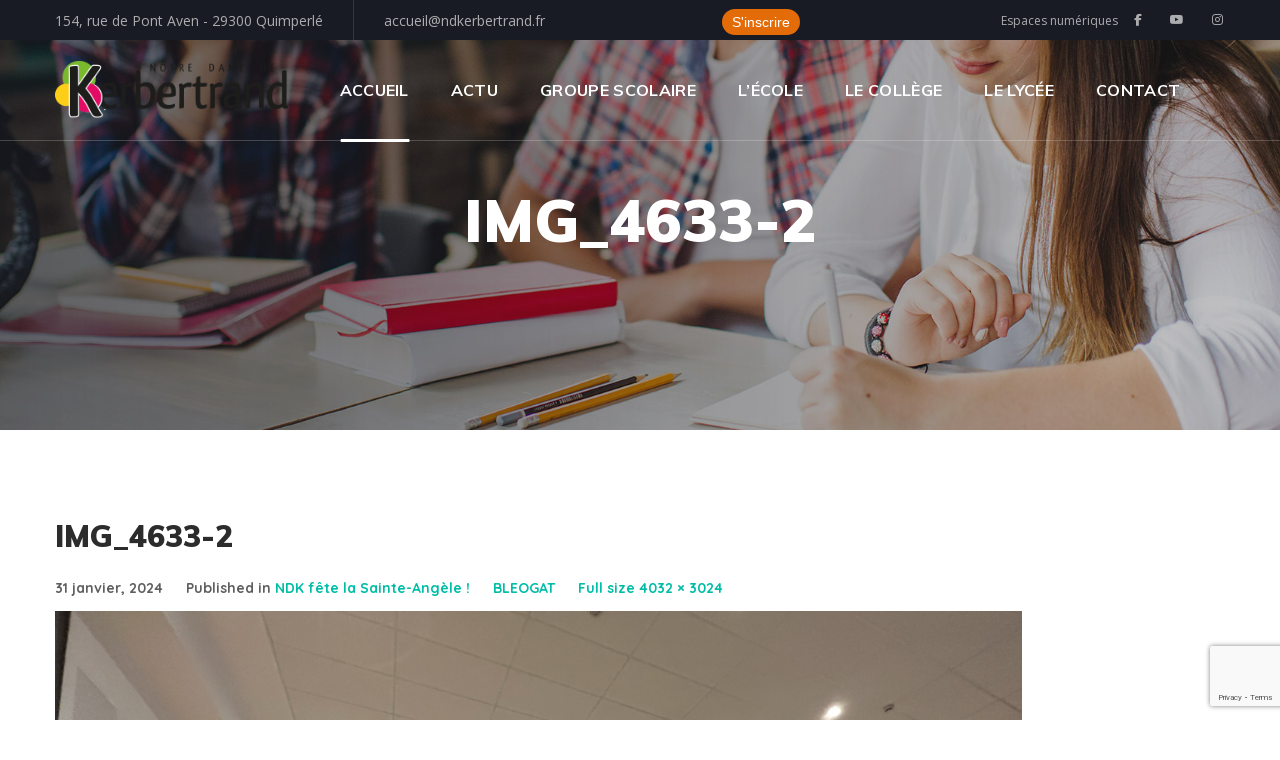

--- FILE ---
content_type: text/html; charset=UTF-8
request_url: https://ndkerbertrand.fr/2024/01/31/ndk-fete-la-sainte-angele/img_4633-2/
body_size: 25744
content:
<!DOCTYPE html>
<html lang="fr-FR">
<head>
    <meta http-equiv="Content-Type" content="text/html; charset=UTF-8">
    <meta name="viewport" content="width=device-width, initial-scale=1, maximum-scale=1">
    <meta http-equiv="X-UA-Compatible" content="IE=Edge">
    <link rel="dns-prefetch" href="//cdn.hu-manity.co" /><script type="text/javascript" id="lpData">
/* <![CDATA[ */
var lpData = {"site_url":"https:\/\/ndkerbertrand.fr","user_id":"0","theme":"iguru","lp_rest_url":"https:\/\/ndkerbertrand.fr\/wp-json\/","nonce":"6ada5cfa21","is_course_archive":"","courses_url":"https:\/\/ndkerbertrand.fr\/erreur\/","urlParams":[],"lp_version":"4.3.2.5","lp_rest_load_ajax":"https:\/\/ndkerbertrand.fr\/wp-json\/lp\/v1\/load_content_via_ajax\/","ajaxUrl":"https:\/\/ndkerbertrand.fr\/wp-admin\/admin-ajax.php","lpAjaxUrl":"https:\/\/ndkerbertrand.fr\/lp-ajax-handle","coverImageRatio":"5.16","toast":{"gravity":"bottom","position":"center","duration":3000,"close":1,"stopOnFocus":1,"classPrefix":"lp-toast"},"i18n":[]};
/* ]]> */
</script>
<script type="text/javascript" id="lpSettingCourses">
/* <![CDATA[ */
var lpSettingCourses = {"lpArchiveLoadAjax":"1","lpArchiveNoLoadAjaxFirst":"0","lpArchivePaginationType":"","noLoadCoursesJs":"0"};
/* ]]> */
</script>
		<style id="learn-press-custom-css">
			:root {
				--lp-container-max-width: 1290px;
				--lp-cotainer-padding: 1rem;
				--lp-primary-color: #ffb606;
				--lp-secondary-color: #442e66;
			}
		</style>
		
		<!-- Cookie Compliance -->
		<script type="text/javascript">var huOptions = {"appID":"ndkerbertrandfr-6cf8204","currentLanguage":"fr","blocking":false,"globalCookie":false,"isAdmin":false,"privacyConsent":true,"forms":[]};</script>
		<script type="text/javascript" src="https://cdn.hu-manity.co/hu-banner.min.js"></script><meta name='robots' content='index, follow, max-image-preview:large, max-snippet:-1, max-video-preview:-1' />

	<!-- This site is optimized with the Yoast SEO plugin v26.8 - https://yoast.com/product/yoast-seo-wordpress/ -->
	<title>IMG_4633-2 &#8211; Notre-Dame de Kerbertrand</title>
	<link rel="canonical" href="https://ndkerbertrand.fr/2024/01/31/ndk-fete-la-sainte-angele/img_4633-2/" />
	<meta property="og:locale" content="fr_FR" />
	<meta property="og:type" content="article" />
	<meta property="og:title" content="IMG_4633-2 &#8211; Notre-Dame de Kerbertrand" />
	<meta property="og:url" content="https://ndkerbertrand.fr/2024/01/31/ndk-fete-la-sainte-angele/img_4633-2/" />
	<meta property="og:site_name" content="Notre-Dame de Kerbertrand" />
	<meta property="article:publisher" content="https://www.facebook.com/ndkerbertrand.fr/" />
	<meta property="og:image" content="https://ndkerbertrand.fr/2024/01/31/ndk-fete-la-sainte-angele/img_4633-2" />
	<meta property="og:image:width" content="1" />
	<meta property="og:image:height" content="1" />
	<meta property="og:image:type" content="image/png" />
	<meta name="twitter:card" content="summary_large_image" />
	<script type="application/ld+json" class="yoast-schema-graph">{"@context":"https://schema.org","@graph":[{"@type":"WebPage","@id":"https://ndkerbertrand.fr/2024/01/31/ndk-fete-la-sainte-angele/img_4633-2/","url":"https://ndkerbertrand.fr/2024/01/31/ndk-fete-la-sainte-angele/img_4633-2/","name":"IMG_4633-2 &#8211; Notre-Dame de Kerbertrand","isPartOf":{"@id":"https://ndkerbertrand.fr/#website"},"primaryImageOfPage":{"@id":"https://ndkerbertrand.fr/2024/01/31/ndk-fete-la-sainte-angele/img_4633-2/#primaryimage"},"image":{"@id":"https://ndkerbertrand.fr/2024/01/31/ndk-fete-la-sainte-angele/img_4633-2/#primaryimage"},"thumbnailUrl":"https://ndkerbertrand.fr/wp-content/uploads/2024/01/IMG_4633-2.png","datePublished":"2024-01-31T19:39:20+00:00","breadcrumb":{"@id":"https://ndkerbertrand.fr/2024/01/31/ndk-fete-la-sainte-angele/img_4633-2/#breadcrumb"},"inLanguage":"fr-FR","potentialAction":[{"@type":"ReadAction","target":["https://ndkerbertrand.fr/2024/01/31/ndk-fete-la-sainte-angele/img_4633-2/"]}]},{"@type":"ImageObject","inLanguage":"fr-FR","@id":"https://ndkerbertrand.fr/2024/01/31/ndk-fete-la-sainte-angele/img_4633-2/#primaryimage","url":"https://ndkerbertrand.fr/wp-content/uploads/2024/01/IMG_4633-2.png","contentUrl":"https://ndkerbertrand.fr/wp-content/uploads/2024/01/IMG_4633-2.png","width":4032,"height":3024},{"@type":"BreadcrumbList","@id":"https://ndkerbertrand.fr/2024/01/31/ndk-fete-la-sainte-angele/img_4633-2/#breadcrumb","itemListElement":[{"@type":"ListItem","position":1,"name":"NDK fête la Sainte-Angèle !","item":"https://ndkerbertrand.fr/2024/01/31/ndk-fete-la-sainte-angele/"},{"@type":"ListItem","position":2,"name":"IMG_4633-2"}]},{"@type":"WebSite","@id":"https://ndkerbertrand.fr/#website","url":"https://ndkerbertrand.fr/","name":"Notre-Dame de Kerbertrand","description":"Groupe scolaire Quimperlé","potentialAction":[{"@type":"SearchAction","target":{"@type":"EntryPoint","urlTemplate":"https://ndkerbertrand.fr/?s={search_term_string}"},"query-input":{"@type":"PropertyValueSpecification","valueRequired":true,"valueName":"search_term_string"}}],"inLanguage":"fr-FR"}]}</script>
	<!-- / Yoast SEO plugin. -->


<link rel='dns-prefetch' href='//fonts.googleapis.com' />
<link rel='preconnect' href='https://fonts.gstatic.com' crossorigin />
<link rel="alternate" type="application/rss+xml" title="Notre-Dame de Kerbertrand &raquo; Flux" href="https://ndkerbertrand.fr/feed/" />
<link rel="alternate" type="application/rss+xml" title="Notre-Dame de Kerbertrand &raquo; Flux des commentaires" href="https://ndkerbertrand.fr/comments/feed/" />
<link rel="alternate" title="oEmbed (JSON)" type="application/json+oembed" href="https://ndkerbertrand.fr/wp-json/oembed/1.0/embed?url=https%3A%2F%2Fndkerbertrand.fr%2F2024%2F01%2F31%2Fndk-fete-la-sainte-angele%2Fimg_4633-2%2F" />
<link rel="alternate" title="oEmbed (XML)" type="text/xml+oembed" href="https://ndkerbertrand.fr/wp-json/oembed/1.0/embed?url=https%3A%2F%2Fndkerbertrand.fr%2F2024%2F01%2F31%2Fndk-fete-la-sainte-angele%2Fimg_4633-2%2F&#038;format=xml" />
<style id='wp-img-auto-sizes-contain-inline-css' type='text/css'>
img:is([sizes=auto i],[sizes^="auto," i]){contain-intrinsic-size:3000px 1500px}
/*# sourceURL=wp-img-auto-sizes-contain-inline-css */
</style>
<style id='wp-emoji-styles-inline-css' type='text/css'>

	img.wp-smiley, img.emoji {
		display: inline !important;
		border: none !important;
		box-shadow: none !important;
		height: 1em !important;
		width: 1em !important;
		margin: 0 0.07em !important;
		vertical-align: -0.1em !important;
		background: none !important;
		padding: 0 !important;
	}
/*# sourceURL=wp-emoji-styles-inline-css */
</style>
<style id='wp-block-library-inline-css' type='text/css'>
:root{
  --wp-block-synced-color:#7a00df;
  --wp-block-synced-color--rgb:122, 0, 223;
  --wp-bound-block-color:var(--wp-block-synced-color);
  --wp-editor-canvas-background:#ddd;
  --wp-admin-theme-color:#007cba;
  --wp-admin-theme-color--rgb:0, 124, 186;
  --wp-admin-theme-color-darker-10:#006ba1;
  --wp-admin-theme-color-darker-10--rgb:0, 107, 160.5;
  --wp-admin-theme-color-darker-20:#005a87;
  --wp-admin-theme-color-darker-20--rgb:0, 90, 135;
  --wp-admin-border-width-focus:2px;
}
@media (min-resolution:192dpi){
  :root{
    --wp-admin-border-width-focus:1.5px;
  }
}
.wp-element-button{
  cursor:pointer;
}

:root .has-very-light-gray-background-color{
  background-color:#eee;
}
:root .has-very-dark-gray-background-color{
  background-color:#313131;
}
:root .has-very-light-gray-color{
  color:#eee;
}
:root .has-very-dark-gray-color{
  color:#313131;
}
:root .has-vivid-green-cyan-to-vivid-cyan-blue-gradient-background{
  background:linear-gradient(135deg, #00d084, #0693e3);
}
:root .has-purple-crush-gradient-background{
  background:linear-gradient(135deg, #34e2e4, #4721fb 50%, #ab1dfe);
}
:root .has-hazy-dawn-gradient-background{
  background:linear-gradient(135deg, #faaca8, #dad0ec);
}
:root .has-subdued-olive-gradient-background{
  background:linear-gradient(135deg, #fafae1, #67a671);
}
:root .has-atomic-cream-gradient-background{
  background:linear-gradient(135deg, #fdd79a, #004a59);
}
:root .has-nightshade-gradient-background{
  background:linear-gradient(135deg, #330968, #31cdcf);
}
:root .has-midnight-gradient-background{
  background:linear-gradient(135deg, #020381, #2874fc);
}
:root{
  --wp--preset--font-size--normal:16px;
  --wp--preset--font-size--huge:42px;
}

.has-regular-font-size{
  font-size:1em;
}

.has-larger-font-size{
  font-size:2.625em;
}

.has-normal-font-size{
  font-size:var(--wp--preset--font-size--normal);
}

.has-huge-font-size{
  font-size:var(--wp--preset--font-size--huge);
}

.has-text-align-center{
  text-align:center;
}

.has-text-align-left{
  text-align:left;
}

.has-text-align-right{
  text-align:right;
}

.has-fit-text{
  white-space:nowrap !important;
}

#end-resizable-editor-section{
  display:none;
}

.aligncenter{
  clear:both;
}

.items-justified-left{
  justify-content:flex-start;
}

.items-justified-center{
  justify-content:center;
}

.items-justified-right{
  justify-content:flex-end;
}

.items-justified-space-between{
  justify-content:space-between;
}

.screen-reader-text{
  border:0;
  clip-path:inset(50%);
  height:1px;
  margin:-1px;
  overflow:hidden;
  padding:0;
  position:absolute;
  width:1px;
  word-wrap:normal !important;
}

.screen-reader-text:focus{
  background-color:#ddd;
  clip-path:none;
  color:#444;
  display:block;
  font-size:1em;
  height:auto;
  left:5px;
  line-height:normal;
  padding:15px 23px 14px;
  text-decoration:none;
  top:5px;
  width:auto;
  z-index:100000;
}
html :where(.has-border-color){
  border-style:solid;
}

html :where([style*=border-top-color]){
  border-top-style:solid;
}

html :where([style*=border-right-color]){
  border-right-style:solid;
}

html :where([style*=border-bottom-color]){
  border-bottom-style:solid;
}

html :where([style*=border-left-color]){
  border-left-style:solid;
}

html :where([style*=border-width]){
  border-style:solid;
}

html :where([style*=border-top-width]){
  border-top-style:solid;
}

html :where([style*=border-right-width]){
  border-right-style:solid;
}

html :where([style*=border-bottom-width]){
  border-bottom-style:solid;
}

html :where([style*=border-left-width]){
  border-left-style:solid;
}
html :where(img[class*=wp-image-]){
  height:auto;
  max-width:100%;
}
:where(figure){
  margin:0 0 1em;
}

html :where(.is-position-sticky){
  --wp-admin--admin-bar--position-offset:var(--wp-admin--admin-bar--height, 0px);
}

@media screen and (max-width:600px){
  html :where(.is-position-sticky){
    --wp-admin--admin-bar--position-offset:0px;
  }
}

/*# sourceURL=wp-block-library-inline-css */
</style><style id='global-styles-inline-css' type='text/css'>
:root{--wp--preset--aspect-ratio--square: 1;--wp--preset--aspect-ratio--4-3: 4/3;--wp--preset--aspect-ratio--3-4: 3/4;--wp--preset--aspect-ratio--3-2: 3/2;--wp--preset--aspect-ratio--2-3: 2/3;--wp--preset--aspect-ratio--16-9: 16/9;--wp--preset--aspect-ratio--9-16: 9/16;--wp--preset--color--black: #000000;--wp--preset--color--cyan-bluish-gray: #abb8c3;--wp--preset--color--white: #ffffff;--wp--preset--color--pale-pink: #f78da7;--wp--preset--color--vivid-red: #cf2e2e;--wp--preset--color--luminous-vivid-orange: #ff6900;--wp--preset--color--luminous-vivid-amber: #fcb900;--wp--preset--color--light-green-cyan: #7bdcb5;--wp--preset--color--vivid-green-cyan: #00d084;--wp--preset--color--pale-cyan-blue: #8ed1fc;--wp--preset--color--vivid-cyan-blue: #0693e3;--wp--preset--color--vivid-purple: #9b51e0;--wp--preset--gradient--vivid-cyan-blue-to-vivid-purple: linear-gradient(135deg,rgb(6,147,227) 0%,rgb(155,81,224) 100%);--wp--preset--gradient--light-green-cyan-to-vivid-green-cyan: linear-gradient(135deg,rgb(122,220,180) 0%,rgb(0,208,130) 100%);--wp--preset--gradient--luminous-vivid-amber-to-luminous-vivid-orange: linear-gradient(135deg,rgb(252,185,0) 0%,rgb(255,105,0) 100%);--wp--preset--gradient--luminous-vivid-orange-to-vivid-red: linear-gradient(135deg,rgb(255,105,0) 0%,rgb(207,46,46) 100%);--wp--preset--gradient--very-light-gray-to-cyan-bluish-gray: linear-gradient(135deg,rgb(238,238,238) 0%,rgb(169,184,195) 100%);--wp--preset--gradient--cool-to-warm-spectrum: linear-gradient(135deg,rgb(74,234,220) 0%,rgb(151,120,209) 20%,rgb(207,42,186) 40%,rgb(238,44,130) 60%,rgb(251,105,98) 80%,rgb(254,248,76) 100%);--wp--preset--gradient--blush-light-purple: linear-gradient(135deg,rgb(255,206,236) 0%,rgb(152,150,240) 100%);--wp--preset--gradient--blush-bordeaux: linear-gradient(135deg,rgb(254,205,165) 0%,rgb(254,45,45) 50%,rgb(107,0,62) 100%);--wp--preset--gradient--luminous-dusk: linear-gradient(135deg,rgb(255,203,112) 0%,rgb(199,81,192) 50%,rgb(65,88,208) 100%);--wp--preset--gradient--pale-ocean: linear-gradient(135deg,rgb(255,245,203) 0%,rgb(182,227,212) 50%,rgb(51,167,181) 100%);--wp--preset--gradient--electric-grass: linear-gradient(135deg,rgb(202,248,128) 0%,rgb(113,206,126) 100%);--wp--preset--gradient--midnight: linear-gradient(135deg,rgb(2,3,129) 0%,rgb(40,116,252) 100%);--wp--preset--font-size--small: 13px;--wp--preset--font-size--medium: 20px;--wp--preset--font-size--large: 36px;--wp--preset--font-size--x-large: 42px;--wp--preset--spacing--20: 0.44rem;--wp--preset--spacing--30: 0.67rem;--wp--preset--spacing--40: 1rem;--wp--preset--spacing--50: 1.5rem;--wp--preset--spacing--60: 2.25rem;--wp--preset--spacing--70: 3.38rem;--wp--preset--spacing--80: 5.06rem;--wp--preset--shadow--natural: 6px 6px 9px rgba(0, 0, 0, 0.2);--wp--preset--shadow--deep: 12px 12px 50px rgba(0, 0, 0, 0.4);--wp--preset--shadow--sharp: 6px 6px 0px rgba(0, 0, 0, 0.2);--wp--preset--shadow--outlined: 6px 6px 0px -3px rgb(255, 255, 255), 6px 6px rgb(0, 0, 0);--wp--preset--shadow--crisp: 6px 6px 0px rgb(0, 0, 0);}:where(.is-layout-flex){gap: 0.5em;}:where(.is-layout-grid){gap: 0.5em;}body .is-layout-flex{display: flex;}.is-layout-flex{flex-wrap: wrap;align-items: center;}.is-layout-flex > :is(*, div){margin: 0;}body .is-layout-grid{display: grid;}.is-layout-grid > :is(*, div){margin: 0;}:where(.wp-block-columns.is-layout-flex){gap: 2em;}:where(.wp-block-columns.is-layout-grid){gap: 2em;}:where(.wp-block-post-template.is-layout-flex){gap: 1.25em;}:where(.wp-block-post-template.is-layout-grid){gap: 1.25em;}.has-black-color{color: var(--wp--preset--color--black) !important;}.has-cyan-bluish-gray-color{color: var(--wp--preset--color--cyan-bluish-gray) !important;}.has-white-color{color: var(--wp--preset--color--white) !important;}.has-pale-pink-color{color: var(--wp--preset--color--pale-pink) !important;}.has-vivid-red-color{color: var(--wp--preset--color--vivid-red) !important;}.has-luminous-vivid-orange-color{color: var(--wp--preset--color--luminous-vivid-orange) !important;}.has-luminous-vivid-amber-color{color: var(--wp--preset--color--luminous-vivid-amber) !important;}.has-light-green-cyan-color{color: var(--wp--preset--color--light-green-cyan) !important;}.has-vivid-green-cyan-color{color: var(--wp--preset--color--vivid-green-cyan) !important;}.has-pale-cyan-blue-color{color: var(--wp--preset--color--pale-cyan-blue) !important;}.has-vivid-cyan-blue-color{color: var(--wp--preset--color--vivid-cyan-blue) !important;}.has-vivid-purple-color{color: var(--wp--preset--color--vivid-purple) !important;}.has-black-background-color{background-color: var(--wp--preset--color--black) !important;}.has-cyan-bluish-gray-background-color{background-color: var(--wp--preset--color--cyan-bluish-gray) !important;}.has-white-background-color{background-color: var(--wp--preset--color--white) !important;}.has-pale-pink-background-color{background-color: var(--wp--preset--color--pale-pink) !important;}.has-vivid-red-background-color{background-color: var(--wp--preset--color--vivid-red) !important;}.has-luminous-vivid-orange-background-color{background-color: var(--wp--preset--color--luminous-vivid-orange) !important;}.has-luminous-vivid-amber-background-color{background-color: var(--wp--preset--color--luminous-vivid-amber) !important;}.has-light-green-cyan-background-color{background-color: var(--wp--preset--color--light-green-cyan) !important;}.has-vivid-green-cyan-background-color{background-color: var(--wp--preset--color--vivid-green-cyan) !important;}.has-pale-cyan-blue-background-color{background-color: var(--wp--preset--color--pale-cyan-blue) !important;}.has-vivid-cyan-blue-background-color{background-color: var(--wp--preset--color--vivid-cyan-blue) !important;}.has-vivid-purple-background-color{background-color: var(--wp--preset--color--vivid-purple) !important;}.has-black-border-color{border-color: var(--wp--preset--color--black) !important;}.has-cyan-bluish-gray-border-color{border-color: var(--wp--preset--color--cyan-bluish-gray) !important;}.has-white-border-color{border-color: var(--wp--preset--color--white) !important;}.has-pale-pink-border-color{border-color: var(--wp--preset--color--pale-pink) !important;}.has-vivid-red-border-color{border-color: var(--wp--preset--color--vivid-red) !important;}.has-luminous-vivid-orange-border-color{border-color: var(--wp--preset--color--luminous-vivid-orange) !important;}.has-luminous-vivid-amber-border-color{border-color: var(--wp--preset--color--luminous-vivid-amber) !important;}.has-light-green-cyan-border-color{border-color: var(--wp--preset--color--light-green-cyan) !important;}.has-vivid-green-cyan-border-color{border-color: var(--wp--preset--color--vivid-green-cyan) !important;}.has-pale-cyan-blue-border-color{border-color: var(--wp--preset--color--pale-cyan-blue) !important;}.has-vivid-cyan-blue-border-color{border-color: var(--wp--preset--color--vivid-cyan-blue) !important;}.has-vivid-purple-border-color{border-color: var(--wp--preset--color--vivid-purple) !important;}.has-vivid-cyan-blue-to-vivid-purple-gradient-background{background: var(--wp--preset--gradient--vivid-cyan-blue-to-vivid-purple) !important;}.has-light-green-cyan-to-vivid-green-cyan-gradient-background{background: var(--wp--preset--gradient--light-green-cyan-to-vivid-green-cyan) !important;}.has-luminous-vivid-amber-to-luminous-vivid-orange-gradient-background{background: var(--wp--preset--gradient--luminous-vivid-amber-to-luminous-vivid-orange) !important;}.has-luminous-vivid-orange-to-vivid-red-gradient-background{background: var(--wp--preset--gradient--luminous-vivid-orange-to-vivid-red) !important;}.has-very-light-gray-to-cyan-bluish-gray-gradient-background{background: var(--wp--preset--gradient--very-light-gray-to-cyan-bluish-gray) !important;}.has-cool-to-warm-spectrum-gradient-background{background: var(--wp--preset--gradient--cool-to-warm-spectrum) !important;}.has-blush-light-purple-gradient-background{background: var(--wp--preset--gradient--blush-light-purple) !important;}.has-blush-bordeaux-gradient-background{background: var(--wp--preset--gradient--blush-bordeaux) !important;}.has-luminous-dusk-gradient-background{background: var(--wp--preset--gradient--luminous-dusk) !important;}.has-pale-ocean-gradient-background{background: var(--wp--preset--gradient--pale-ocean) !important;}.has-electric-grass-gradient-background{background: var(--wp--preset--gradient--electric-grass) !important;}.has-midnight-gradient-background{background: var(--wp--preset--gradient--midnight) !important;}.has-small-font-size{font-size: var(--wp--preset--font-size--small) !important;}.has-medium-font-size{font-size: var(--wp--preset--font-size--medium) !important;}.has-large-font-size{font-size: var(--wp--preset--font-size--large) !important;}.has-x-large-font-size{font-size: var(--wp--preset--font-size--x-large) !important;}
/*# sourceURL=global-styles-inline-css */
</style>
<style id='core-block-supports-inline-css' type='text/css'>
/**
 * Core styles: block-supports
 */

/*# sourceURL=core-block-supports-inline-css */
</style>

<style id='classic-theme-styles-inline-css' type='text/css'>
/**
 * These rules are needed for backwards compatibility.
 * They should match the button element rules in the base theme.json file.
 */
.wp-block-button__link {
	color: #ffffff;
	background-color: #32373c;
	border-radius: 9999px; /* 100% causes an oval, but any explicit but really high value retains the pill shape. */

	/* This needs a low specificity so it won't override the rules from the button element if defined in theme.json. */
	box-shadow: none;
	text-decoration: none;

	/* The extra 2px are added to size solids the same as the outline versions.*/
	padding: calc(0.667em + 2px) calc(1.333em + 2px);

	font-size: 1.125em;
}

.wp-block-file__button {
	background: #32373c;
	color: #ffffff;
	text-decoration: none;
}

/*# sourceURL=/wp-includes/css/classic-themes.css */
</style>
<link rel='stylesheet' id='wp-components-css' href='https://ndkerbertrand.fr/wp-includes/css/dist/components/style.css?ver=6.9' type='text/css' media='all' />
<link rel='stylesheet' id='wp-preferences-css' href='https://ndkerbertrand.fr/wp-includes/css/dist/preferences/style.css?ver=6.9' type='text/css' media='all' />
<link rel='stylesheet' id='wp-block-editor-css' href='https://ndkerbertrand.fr/wp-includes/css/dist/block-editor/style.css?ver=6.9' type='text/css' media='all' />
<link rel='stylesheet' id='popup-maker-block-library-style-css' href='https://ndkerbertrand.fr/wp-content/plugins/popup-maker/dist/packages/block-library-style.css?ver=dbea705cfafe089d65f1' type='text/css' media='all' />
<link rel='stylesheet' id='contact-form-7-css' href='https://ndkerbertrand.fr/wp-content/plugins/contact-form-7/includes/css/styles.css?ver=6.1.4' type='text/css' media='all' />
<link rel='stylesheet' id='pdfp-public-css' href='https://ndkerbertrand.fr/wp-content/plugins/pdf-poster/build/public.css?ver=1769011362' type='text/css' media='all' />
<link rel='stylesheet' id='iguru-default-style-css' href='https://ndkerbertrand.fr/wp-content/themes/iguru/style.css?ver=6.9' type='text/css' media='all' />
<link rel='stylesheet' id='flaticon-css' href='https://ndkerbertrand.fr/wp-content/themes/iguru/fonts/flaticon/flaticon.css?ver=6.9' type='text/css' media='all' />
<link rel='stylesheet' id='vc_font_awesome_5_shims-css' href='https://ndkerbertrand.fr/wp-content/plugins/js_composer/assets/lib/vendor/node_modules/@fortawesome/fontawesome-free/css/v4-shims.min.css?ver=8.2' type='text/css' media='all' />
<link rel='stylesheet' id='vc_font_awesome_6-css' href='https://ndkerbertrand.fr/wp-content/themes/iguru/css/libs/all.min.css?ver=6.9' type='text/css' media='all' />
<link rel='stylesheet' id='swipebox-css' href='https://ndkerbertrand.fr/wp-content/themes/iguru/js/swipebox/css/swipebox.min.css?ver=6.9' type='text/css' media='all' />
<link rel='stylesheet' id='iguru-main-css' href='https://ndkerbertrand.fr/wp-content/themes/iguru/css/main.css?ver=6.9' type='text/css' media='all' />
<style id='iguru-main-inline-css' type='text/css'>
body {font-family: Open Sans;font-size: 16px;line-height: 1.875;font-weight: 400;color: #5f5f5f;}#comments .commentlist .comment_info .meta-wrapper *,textarea,body input:not([type='checkbox']):not([type='submit']),.blog-post_info-wrap > .meta-wrapper *,.single-team .single_team_page .team-info_item h5 + span,.isotope-filter a .number_filter,.portfolio_info_item-info_desc h5,.iguru_module_time_line_vertical .time_line-title,.iguru_module_pricing_plan .pricing_price_wrap .pricing_desc,.single-lp_course .course-tabs .course-nav label,.single-lp_course .wgl-course-essentials .lp-course-progress-wrapper .items-progress__heading {font-family: Open Sans;}select,body .footer .select__field:before,body input:not([type='checkbox']):not([type='submit'])::placeholder,ul.wgl-pagination li span,select::placeholder,textarea::placeholder,.blog-post.format-quote .blog-post_quote-author-pos,.vc_wp_custommenu .menu .menu-item.current-menu-item > a,.recent-posts-widget .meta-wrapper a:hover,.vc_row .vc_toggle .vc_toggle_icon,.iguru_module_testimonials .testimonials_quote,.iguru_module_message_box .message_content .message_text,.iguru_module_infobox .infobox_content,.tagcloud a,#learn-press-course-curriculum.course-curriculum ul.curriculum-sections .section-content .course-item .course-item-meta .count-questions,#learn-press-course-curriculum.course-curriculum ul.curriculum-sections .section-content .course-item .course-item-meta .duration,.course-tab-panel-curriculum .course-curriculum ul.curriculum-sections .section-content .course-item .item-name,.course-tab-panel-curriculum .course-curriculum ul.curriculum-sections .section-content .course-item .course-item-meta .item-meta,.course-curriculum ul.curriculum-sections .section-content .course-item .item-name,.learn-press-courses .course:hover .course-info .course-excerpt,.single-lp_course .lp-single-course .course-meta .reviews-total,.learn-press-form .form-fields .form-field .description,.single-lp_course .wgl-course-essentials .lp-course-progress-wrapper .items-progress__heading,.iguru-lp4-layout #learn-press-profile .wrapper-profile-header,.iguru-lp4-layout #learn-press-profile #learn-press-profile-basic-information .form-field-input,.iguru-lp4-layout #learn-press-profile form[name="profile-change-password"] .form-field-input,.iguru-lp4-layout #learn-press-profile #profile-content .learn-press-profile-course__tab__inner a,.wpb-js-composer .wgl-container .vc_row .vc_general.vc_tta.vc_tta-tabs .vc_tta-panels-container .vc_tta-panels .vc_tta-panel .vc_tta-panel-heading .vc_tta-panel-title {color: #5f5f5f;}.iguru_module_carousel .slick-prev:after,.iguru_module_carousel .slick-next:after {border-color: #5f5f5f;}.iguru_module_title .external_link .button-read-more {line-height: 1.875;}h1,h2,h3,h4,h5,h6,h1 span,h2 span,h3 span,h4 span,h5 span,h6 span,h1 a,h2 a,h3 a,h4 a,h5 a,h6 a,.blog-post_cats,.column1 .item_title a,.tagcloud-wrapper .title_tags,.strip_template .strip-item a span,.single_team_page .team-single_speaches-info .speech-info_desc span,.shortcode_tab_item_title,.index_number,.primary-nav.footer-menu .menu-item a,.page-header_wrapper .page-header_title,.iguru_twitter .twitt_title {font-family: Muli;font-weight: 900;}blockquote,input[type="submit"],button,body .comment-respond .comment-reply-title,body .widget_rss ul li .rss-date,body .widget_meta a,body .widget_meta .post_count,label,legend,select,.page-header_breadcrumbs .breadcrumbs,.wgl-social-share_pages.hovered_style .share_social-title,.load_more_item,.blog-post_text-bg,.author-info_name,.button-read-more,.blog-post_meta_share .share_title,.blog-post_meta-date .date_post,.blog-post_meta-date .date_post span,.theme-header-font,.countdown-section .countdown-amount,.iguru_module_progress_bar .progress_label,.iguru_module_double_headings,.iguru_module_infobox .infobox_icon_container .infobox_icon_number,.iguru_module_button.wgl_button .wgl_button_link,.iguru_module_testimonials .testimonials_item:before,.iguru_module_testimonials .testimonials_status,.iguru_module_videobox .title,.iguru_module_progress_bar .progress_value,.iguru_module_progress_bar .progress_units,.iguru_module_counter .counter_value_placeholder,.iguru_module_ico_progress .progress_value_completed,.iguru_module_ico_progress .progress_value_min,.iguru_module_ico_progress .progress_value_max,.iguru_module_ico_progress .progress_point,.iguru_module_flipbox .flipbox_front .flipbox_subtitle,.iguru_module_pricing_plan .pricing_content,.iguru_module_pricing_plan .pricing_desc,.mashsb-count .counts,.mashsb-box .mashsb-buttons a .text,.prev-link,.next-link,.vc_row .vc_tta.vc_general.vc_tta-style-accordion_bordered .vc_tta-panel-title>a span,.widget.iguru_widget.iguru_banner-widget .banner-widget_text,.widget.iguru_widget.iguru_banner-widget .banner-widget_text_bg,.widget.iguru_widget.iguru_banner-widget .banner-widget_button,.widget.widget_wgl_posts .recent-posts-widget li > .recent-posts-content .post_title,.heading_subtitle,.prev-link_wrapper .info_wrapper a,.next-link_wrapper .info_wrapper a,.single_meta .single_info-share_social-wpapper > span.share_title,.single_team_page .team-single_speaches-info .speech-info_day,.single_team_page .team-info_wrapper .team-info_item,.single_post_info,.wgl_timetabs .timetabs_headings .wgl_tab .tab_title,.wgl_portfolio_item-meta .post_cats,.wgl_portfolio_item-cats,.wgl-pagination .page-numbers,.wgl_module_team .team-department,.wpb-js-composer .wgl-container .vc_row .vc_general.vc_tta.vc_tta-tabs .vc_tta-tabs-container .vc_tta-tabs-list .vc_tta-tab > a,.wpb-js-composer .wgl-container .vc_chart.vc_round-chart[data-vc-legend="1"] .vc_chart-legend li,ul.wp-block-archives.wp-block-archives-list li a,ul.wp-block-latest-posts li a,.wp-block-latest-comments__comment,.iguru_module_social.full_width .soc_icon .text,span[class|=dropcap],.footer .copyright,.author-widget_title,.banner_404,.primary-nav ul li ul li > a:before,.iguru_module_counter .counter_value_wrapper,.iguru_module_testimonials .testimonials_name,.iguru_module_lp_cats .cat_name,.iguru-post-navigation .meta-wrapper span,.learn-press-courses .course .cat-links,.single-lp_course .course-summary .course-meta .meta_data a,.learn-press-courses .course .course-info .course-instructor,.checkout.learnpress-page .learn-press-checkout .checkout-review-order table th,.learnpress .lp-user-profile #learn-press-profile-content .lp-list-table thead th,.iguru-lp4-layout #learn-press-profile #profile-content .btn-load-more-courses,.iguru-lp4-layout #learn-press-profile #profile-content .learn-press-wishlist-courses .course .lp-button,.iguru-lp4-layout .learn-press-pagination .page-numbers li .page-numbers,.widget .widget-title:after,.coming_soon,.subtitle {font-family: Muli;}.iguru_module_time_line_horizontal .tlh_date,.wgl_portfolio_single-item .tagcloud .tagcloud_desc,.wgl_timetabs .timetabs_data .timetabs_item .item_time,.wgl_timetabs .timetabs_data .timetabs_item .content-wrapper .item_title,.single-lp_course .course-tab-panel-instructor .author-name,.wpb-js-composer .wgl-container .vc_row .vc_pie_chart .vc_pie_chart_value,.isotope-filter a {font-family: Muli;color: #2c2c2c;}.theme-header-color,#comment .comment-reply-link:hover,#comment .comment-reply-link:focus,#comment .comment-reply-link:active,body .footer select option,button,blockquote,h1,h2,h3,h4,h5,h6,h1 a,h2 a,h3 a,h4 a,h5 a,h6 a,h1 span,h2 span,h3 span,h4 span,h5 span,h6 span,h3#reply-title a,.calendar_wrap tbody,.comment_author_says,.comment_author_says a,.tagcloud-wrapper .title_tags,.iguru_module_double_headings .dlh_title,.iguru_module_testimonials .testimonials_item .testimonials_content_wrap .testimonials_name,.iguru_module_pricing_plan .pricing_plan_wrap .pricing_content > ul > li > b,.iguru_module_social .soc_icon,.iguru_module_message_box .message_close_button:hover,.iguru_module_counter .counter_value_wrapper,.iguru_module_counter .counter_title,.header_search .header_search-field .search-form,.prev-link-info_wrapper,.next-link-info_wrapper,.item_title a,.share_post-container:hover > a,.single_meta strong,.single_meta .blog-post_share-wrap > span.share_title,.single_meta .single_info-share_social-wpapper > span.share_title,.single_info-share_social-wpapper > span,.wgl_timetabs .timetabs_headings .wgl_tab.active .tab_title,.wgl_timetabs .timetabs_headings .wgl_tab:hover .tab_title,.wpb-js-composer .wgl-container .vc_row .vc_general.vc_tta.vc_tta-tabs .vc_tta-panels-container .vc_tta-panels .vc_tta-panel:not(.vc_active):hover .vc_tta-panel-heading .vc_tta-panel-title,.wpb-js-composer .wgl-container .vc_row .vc_general.vc_tta.vc_tta-tabs .vc_tta-tabs-container .vc_tta-tabs-list .vc_tta-tab > a,.wgl_portfolio_item-wrapper .portfolio_link,.wgl_portfolio_item-wrapper.fade_out_animation.no-featured-img .title,.inside_image .wgl_portfolio_item-meta .post_cats a:hover,.under_image .wgl_portfolio_item-meta .post_cats a:hover,.wgl_portfolio_single-item .portfolio-category:hover,body .widget_wgl_posts .recent-posts-widget .post_title a,.widget.iguru_widget ul li a,.widget_product_search .woocommerce-product-search:after,.widget_categories.widget ul li a,.widget_product_categories.widget ul li a,.widget_recent_comments.iguru_widget .comment-author-link a,.widget_recent_comments.iguru_widget .comment-author-link,.wgl-theme-header ul.menu > li.mega-menu > ul.sub-menu > li.menu-item,.wgl-pagination .page .page-numbers,.wgl_module_title.item_title .carousel_arrows a span:after,.wgl_module_team.info_under_image .team-department,ul.wp-block-archives.wp-block-archives-list li a,ul.wp-block-categories.wp-block-categories-list li,ul.wp-block-latest-posts li a {color: #2c2c2c;}.wgl-theme-header .wgl-sign_in_up_form .learn-press-form p a:hover,.wgl-theme-header .wgl-sign_in_up_form .sign-in-up-tabs li a,.wgl-theme-header .wgl-sign_in_up_form .learn-press-form label,.wgl-theme-header .wgl-sign_in_up_form .learn-press-form-login button:hover,.wgl-theme-header .wgl-sign_in_up_form .learn-press-form-register button:hover,#learn-press-user-profile.guest .learn-press-form button:hover,#learn-press-user-profile.guest label,.lp-user-profile.guest#learn-press-user-profile .learn-press-form-register button:hover,.learnpress .lp-user-profile #learn-press-profile-content .lp-tab-sections .section-tab a,.learnpress .lp-user-profile #learn-press-profile-content .lp-tab-sections .section-tab span,.learnpress .lp-user-profile #learn-press-profile-content .lp-list-table td.column-order-total,.learnpress .sidebar-container .lp-button,.learnpress .iguru__instructor .instructor__dashboard .data__value,.learnpress #learn-press-profile-header .profile-name,.single-lp_course .course-summary .course-meta .meta_data,.single-lp_course .wishlist-button,.single-lp_course #learn-press-course .wishlist-button,.learnpress.learnpress-page .learn-press-pagination .page-numbers,.single-lp_course .course-summary .course-tabs .course-nav-tabs .course-nav a,.single-lp_course .course-tabs .course-nav label,.learn-press-courses .course .course-content .course-info .course-instructor a:hover,.learn-press-courses .course:hover .course-content .course-title,.wgl-theme-header .log-in.learnpress .learn-press-message,.learn-press-courses .course .course-meta .lp-course-buttons .lp-button,.checkout.learnpress-page #learn-press-order-review table td.course-total,.checkout.learnpress-page #learn-press-order-review table tr.cart-subtotal td,.learnpress.single-lp_course #learn-press-course-curriculum .curriculum-sections .section .section-header .section-title,.iguru-lp4-layout #popup-course #popup-sidebar .course-curriculum .section .section-header .section-left .section-title,.iguru-lp4-layout #popup-course #sidebar-toggle::before,.single-lp_course .sidebar .wgl-course-essentials .course-graduation span,.iguru-lp4-layout .learn-press-tabs .learn-press-tabs__tab > label a,.iguru-lp4-layout .learn-press-filters > li a,.iguru-lp4-layout .learn-press-filters > li a + span,.iguru-lp4-layout #learn-press-profile #profile-nav .lp-profile-nav-tabs li:not(.active):hover > a::after,.iguru-lp4-layout #learn-press-user-profile.guest .learn-press-form button:hover,.iguru-lp4-layout #learn-press-profile.guest .lp-content-area .learn-press-form button:hover {color: #2c2c2c;}.iguru_module_title .carousel_arrows a span,.wgl_module_team .overlay {background: #2c2c2c;}.wgl_portfolio_item-wrapper.inside_image.fade_out_animation .overlay,.iguru_module_infobox.infobox_alignment_left.title_divider .infobox_title:before,.iguru_module_infobox.infobox_alignment_right.title_divider .infobox_title:before,.iguru_module_lp_cats .cat_wrapper,.learnpress .iguru__instructor .instructor__dashboard > :not(:last-child):after,.learnpress #learn-press-profile-nav .learn-press-tabs > li,.learnpress #learn-press-profile-nav .learn-press-tabs > li.has-child ul.profile-tab-sections,#learn-press-content-item #course-item-content-header,.iguru-lp4-layout #popup-course #popup-header {background-color: #2c2c2c;}.iguru_module_title .carousel_arrows a span:before {border-color: #2c2c2c;}.single-lp_course .course-tab-panel-reviews #course-reviews ul li {border-color: rgba(44,44,44,0.1);}blockquote:before,blockquote cite,ul.wp-block-categories.wp-block-categories-list li,ul.wp-block-archives.wp-block-archives-list li,.iguru_widget.widget_nav_menu ul li,.iguru_widget.widget_pages ul li,.iguru_widget.widget_meta ul li,.comments-title .number-comments,.blog-post.format-quote .blog-post_quote-text:before,.blog-post.format-quote .blog-post_quote-author,.blog-post_meta-wrap,.blog-post_content .meta-wrapper,.blog-post .blog-post_likes-wrap .wgl-likes,.page_404_wrapper .banner_404 span,.isotope-filter a,.iguru_module_double_headings .dlh_subtitle,.iguru_module_counter .counter_title,.iguru_module_flipbox .flipbox_front .flipbox_title,.iguru_module_pricing_plan .pricing_plan_wrap .pricing_price_wrap,.iguru_module_lp_cats .cat_counter,.iguru_module_countdown .countdown-section .countdown-period,.learn-press-courses .course .cat-links a,.single-lp_course .wgl-course-essentials .title,.single-lp_course .course-summary .course-meta .meta_title,.single-lp_course .course-tab-panel-reviews .course-rate .average .rating,.widget_wgl_posts.widget .recent-posts-widget .meta-wrapper span,.widget_categories ul li a,.widget_product_categories ul li a,.widget_archive.widget a,.widget_archive.widget .post_count,.widget .widget-title .widget-title__text {font-family: Quicksand;}.wgl-theme-header .wgl-sticky-header .header_search {height: 100px !important;}#scroll_up {background-color: #00bda6;color: #ffffff;}.primary-nav>div>ul,.primary-nav>ul,.sitepress_container > .wpml-ls li,.primary-nav ul li.mega-menu-links > ul > li {font-family: Muli;font-weight: 700;line-height: 30px;font-size: 16px;}.primary-nav ul li ul,.wpml-ls,.sitepress_container > .wpml-ls ul ul li,.primary-nav ul li div.mega-menu-container {font-family: Muli;font-weight: 600;line-height: 30px;font-size: 16px;}.wgl-theme-header .header_search-field,.primary-nav ul li ul,.primary-nav ul li div.mega-menu-container,.wgl-theme-header .woo_mini_cart,.wpml-ls-legacy-dropdown .wpml-ls-current-language .wpml-ls-sub-menu {color: #bfbfbf;background-color: rgba(36,41,55,1);}.primary-nav ul li ul li > a > span {background-color: rgba(36,41,55,1);}.mobile_nav_wrapper,.wgl-menu_outer,.mobile_nav_wrapper .primary-nav ul li ul.sub-menu,.mobile_nav_wrapper .primary-nav ul li.mega-menu-links > ul.mega-menu > li > ul > li ul,.mobile_nav_wrapper .primary-nav ul li.mega-menu-links > ul.mega-menu > li > ul {color: #5f5f5f;background-color: rgba(255,255,255,1);}.wgl-theme-color,#comments .commentlist .comment .stand_comment .meta-wrapper .comment-edit-link:hover,#comments .comment-reply-link:hover,a,body ol > li:before,blockquote cite a,button:not(:hover),button:focus,button:active,h3#reply-title a:hover,input[type="submit"].button_alt:hover,.author-info_social-wrapper,.page_404_wrapper .banner_404,.wgl-header-row-section_top a:hover,.button-read-more:hover,.blog-post_link .link_post:before,.blog-post_meta-categories a,.blog-post_meta-categories span,.blog-post_title i,.blog-style-standard .blog-post:hover .blog-post_wrapper .blog-post_meta_info .meta-wrapper span,.blog-post.format-standard.link .blog-post_title:before,.blog-post_cats span,.blog-post_meta-wrap :before,.primary-nav ul li ul li.current-menu-ancestor.current-menu-parent > a:after,.mobile_nav_wrapper .primary-nav ul li ul .menu-item.current-menu-item > a,.mobile_nav_wrapper .primary-nav ul ul li.menu-item.current-menu-ancestor > a,.mobile_nav_wrapper .primary-nav > ul > li.current-menu-item > a,.mobile_nav_wrapper .primary-nav > ul > li.current_page_item > a,.mobile_nav_wrapper .primary-nav > ul > li.current-menu-ancestor > a,.mobile_nav_wrapper .primary-nav > ul > li.current-menu-parent > a,.mobile_nav_wrapper .primary-nav > ul > li.current_page_parent > a,.mobile_nav_wrapper .primary-nav > ul > li.current_page_ancestor > a,.calendar_wrap thead,.copyright a:hover,.comment_author_says a:hover,.dropcap,.footer .wpcf7 input[type="submit"]:hover,.load_more_wrapper .load_more_item:hover,.load_more_wrapper .load_more_item:before,.load_more_works:hover,.header_search .header_search-button > i:hover,.header_search-field .search-form:after,.page_404_wrapper .iguru_404_button .wgl_button_link:hover,.mc_form_inside #mc_signup_submit:hover,.share_link span.fa:hover:before,.share_post span.fa:hover:before,.share_post-container,.single_team_page .team-single_speaches-info .speech-info_desc span,.single_team_page .team-info_wrapper .team-info_item a:hover,.single-member-page .member-icon:hover,.single-member-page .team-link:hover,.single_team_page .team-single_speaches-info .speech-info_day,.single_team_page .team-info_icons a:hover,.single_portfolio-wrapper .single_post_info .wgl-likes a:hover,.blog-post_meta-wrap,.team-icons .member-icon:hover,.vc_wp_custommenu .menu .menu-item.current-menu-item > a,.vc_wp_custommenu .menu .menu-item.current-menu-ancestor > a,.wpml-ls a:hover,.wpml-ls-legacy-dropdown .wpml-ls-current-language:hover > a,.wpml-ls-legacy-dropdown .wpml-ls-current-language a:hover,.wgl_portfolio_item-meta a:hover,.wgl_timetabs .timetabs_headings .wgl_tab.active .tab_subtitle,.wgl_timetabs .timetabs_headings .wgl_tab:hover .tab_subtitle,.wgl_portfolio_category-wrapper a:hover,.wgl_module_team .team-item_info .team-item_titles .team-title:hover,.wpb-js-composer .vc_row .vc_tta.vc_general .vc_active .vc_tta-panel-title > a:before,.wgl-social-share_pages.hovered_style ul li a:hover,.wpcf7 .wpcf7-response-output.wpcf7-mail-sent-ok,.iguru_submit_wrapper:hover > i,.iguru_custom_button i,.iguru_custom_text a,.iguru_module_button .wgl_button_link:hover,.iguru_module_counter .counter_icon,.iguru_module_demo_item .di_button a:hover,.iguru_module_demo_item .di_title_wrap a:hover .di_title,.iguru_module_demo_item .di_title-wrap .di_subtitle,.iguru_module_social .soc_icon:hover,.iguru_twitter a,.iguru_module_testimonials.type_author_top_inline .testimonials_meta_wrap:after,.iguru_module_testimonials .testimonials_status,.iguru_module_circuit_services .services_subtitle,.iguru_module_circuit_services .services_item-icon,.iguru_module_flipbox .flipbox_front .flipbox_front_content,.iguru_module_services_3 .services_icon_wrapper,.iguru_module_services_4 .services_icon,.iguru_module_services_4:hover .services_number,.iguru_module_time_line_horizontal .tlh_check_wrap,.iguru_module_progress_bar .progress_value_wrap,.wpb-js-composer .wgl-container .vc_row .vc_general.vc_tta.vc_tta-tabs .vc_tta-tabs-container .vc_tta-tabs-list .vc_tta-tab:not(.vc_active):hover > a,.prev-link_wrapper .no_image:after,.next-link_wrapper .no_image:after,.prev-link_wrapper .info_wrapper > a:hover:before,.next-link_wrapper .info_wrapper > a:hover:before,.single_team_page .team-info_wrapper .team-department span,.isotope-filter a:after,.isotope-filter a.active,.isotope-filter a:hover,.wgl_portfolio_item-meta .post_cats a:hover,.blog-style-standard .blog-post_meta-categories span + span:before,.iguru_module_infobox .infobox_icon,.isotope-filter a .number_filter,.under_image .wgl_portfolio_item-title .title a:hover,.blog-post_meta-categories span,.blog-post_meta-categories span:after,.single_type-1 .single_post_info .meta-wrapper :before,.single_type-2 .single_post_info .meta-wrapper :before,ul.wp-block-archives.wp-block-archives-list li a:hover,ul.wp-block-categories.wp-block-categories-list li a:hover,ul.wp-block-categories.wp-block-categories-list li a:hover + .post_count,ul.wp-block-latest-posts li a:hover {color: #00BDA6;}#learn-press-course-curriculum.course-curriculum ul.curriculum-sections .section-content .course-item.has-status.passed .course-item-status,#learn-press-course-curriculum.course-curriculum ul.curriculum-sections .section-content .course-item.item-preview .course-item-status:before,.single-lp_course .course-summary .course-meta .meta_data a:hover,.learn-press-courses .course .course-info .course-title:hover,.single-lp_course .course-tab-panel-reviews .course-rate .average .rating,.single-lp_course .course-tab-panel-instructor .author-name:hover,.single-lp_course .wishlist-button:before,.single-lp_course .course-summary .course-meta .lp-course-buttons .wishlist-button:hover,.learnpress .lp-user-profile .instructor__spec,.course-tab-panel-curriculum .course-curriculum ul.curriculum-sections .section-content .course-item.has-status.passed .course-item-status,.course-tab-panel-curriculum .course-curriculum ul.curriculum-sections .section-content .course-item.item-preview .course-item-status:before,.single-lp_course .sidebar .wgl-course-essentials .lp-course-buttons .wishlist-button:hover,.checkout.learnpress-page .learn-press-checkout #learn-press-order-review table tr.order-total td,.learn-press-courses .course .course-meta .lp-course-buttons .lp-button:hover,.iguru_module_courses .learn-press-courses .course .course-meta.grid .lp-course-buttons .lp-button.added + .wc-forward:hover,.learnpress-page .learn-press-courses .course .course-meta.grid .lp-course-buttons .lp-button.added + .wc-forward:hover,.iguru_widget.widget_lp-widget-popular-courses .course-entry .course-detail .course-meta-data [class=course-meta-field],.iguru_module_lp_cats .cat_counter,.single-lp_course .course-tab-panel-instructor .author-info_social-link,.iguru-lp4-layout.single-lp_course #learn-press-course-curriculum .curriculum-sections .section .section-content .section-item-link:hover .item-name,.iguru-lp4-layout #popup-course #popup-sidebar .course-curriculum .course-item-meta .item-meta::before,.iguru-lp4-layout #popup-course #popup-header .popup-header__inner .course-title a:hover,.iguru-lp4-layout #popup-course #popup-footer .course-item-nav .prev:hover a,.iguru-lp4-layout #popup-course #popup-footer .course-item-nav .prev:hover::before,.iguru-lp4-layout #popup-course #popup-footer .course-item-nav .next:hover a,.iguru-lp4-layout #popup-course #popup-footer .course-item-nav .next:hover::before,.iguru-lp4-layout .quiz-intro-item::before,.iguru-lp4-layout #popup-course #popup-content .lp-lesson-comment-btn:hover,.iguru-lp4-layout .learn-press-filters > li span,.iguru-lp4-layout .learn-press-filters > li span + span::before,.iguru-lp4-layout .learn-press-filters > li span + span::after,.iguru-lp4-layout .learn-press-filters > li a:hover,.iguru-lp4-layout .learn-press-filters > li a:hover + span,.iguru-lp4-layout .learn-press-filters > li a:hover + span::before,.iguru-lp4-layout .learn-press-filters > li a:hover + span::after,.iguru-lp4-layout #learn-press-profile #profile-content .btn-load-more-courses:hover,.iguru-lp4-layout #learn-press-profile .lp-profile-user-occupation,.iguru-lp4-layout #learn-press-profile .learn-press-tabs .learn-press-tabs__tab:hover label a,.iguru-lp4-layout #learn-press-profile #profile-nav .lp-profile-nav-tabs > li > a > i,.iguru-lp4-layout #learn-press-profile #profile-nav .lp-profile-nav-tabs > li.wishlist > a::before,.iguru-lp4-layout #learn-press-profile #profile-nav .lp-profile-nav-tabs > li.wishlist:hover > a::before,.iguru-lp4-layout #learn-press-profile #profile-nav .lp-profile-nav-tabs li:hover > a,.iguru-lp4-layout #learn-press-profile #profile-nav .lp-profile-nav-tabs li:hover > a i,.iguru-lp4-layout #learn-press-profile #profile-content .learn-press-wishlist-courses .course .lp-button {color: #00BDA6;}@media (min-width: 1025px) {.single-lp_course #learn-press-course .wishlist-button:hover {color: #00BDA6;}}header .header-link:hover,.hover_links a:hover {color: #00BDA6 !important;}body .widget_nav_menu .current-menu-ancestor > a,body .widget_nav_menu .current-menu-item > a,body .widget_recent_entriesul li .post-date,body .widget_rss ul li .rss-date,body .widget_archive ul li > a:before,.widget.iguru_widget ul li a:hover,.widget.iguru_widget ul li a:hover + .post_count,.widget.iguru_widget ul li a:hover .post_count,.recent-posts-widget .meta-wrapper a,.widget .widget-title:after,.iguru_banner-widget.widget.iguru_widget .banner-widget_text .tags_title:after,.widget.widget_archive ul li a:hover,.widget.widget_recent_comments ul li a,.widget.widget_pages ul li a:hover,.widget.widget_meta ul li a:hover,.author-widget_social a:hover,.widget.widget_recent_comments ul li span.comment-author-link a:hover,.widget.widget_recent_comments ul li a:hover,.widget.widget_recent_entries ul li a:hover,.widget.widget_nav_menu ul li a:hover,.author-widget_img-wrapper,.widget.widget_wgl_posts .recent-posts-widget li > .recent-posts-content .post_title a:hover,.recent-posts-widget .meta-wrapper a,.widget_lp-widget-featured-courses.iguru_widget .course-entry .course-detail .course-title:hover,.widget_lp-widget-popular-courses.iguru_widget .course-entry .course-detail .course-title:hover,.widget_lp-widget-recent-courses.iguru_widget .course-entry .course-detail .course-title:hover {color: #00BDA6;}#multiscroll-nav span,#multiscroll-nav li .active span,#comments .comment-reply-link,.primary-nav > ul > li > a > span:after,.single_team_page .team-title:before,.tagcloud a:hover,.wgl_module_team .team-icon,.single_team_page .team-info_icons .team-icon,.single-lp_course .course-tab-panel-curriculum .curriculum-sections .section-title:after,.single-lp_course .course-tab-panel-curriculum .curriculum-sections .section-title:before,.wpml-ls-legacy-dropdown .wpml-ls-sub-menu .wpml-ls-item a span:before,ul.iguru_plus li:after,ul.iguru_plus li:before,ul.iguru_dash li:before {background: #00BDA6;}#comments > h3:after,button:hover,mark,span.highlighter,input[type="submit"].button_alt:not(:hover),ul.iguru_dot li:before,[type="submit"] + .search__icon,.search-course-button + .search__icon,.vc_wp_custommenu .menu .menu-item a:before,.primary-nav ul li.mega-menu.mega-cat div.mega-menu-container ul.mega-menu.cats-horizontal > li.is-active > a,.sitepress_container > .wpml-ls ul ul li a:hover,.blog-post_cats span a,.blog-post_content .meta-wrapper.post-date .date_post,.calendar_wrap caption,.comment-reply-title:after,.iguru_divider .iguru_divider_line .iguru_divider_custom .divider_line,.iguru_module_cats .cats_item-count,.iguru_module_progress_bar .progress_bar,.iguru_module_progress_bar .progress_bar:before,.iguru_module_social.with_bg .soc_icon,.iguru_module_title:after,.iguru_module_title .carousel_arrows a:hover span,.iguru_module_videobox .videobox_link,.iguru_module_ico_progress .progress_completed,.iguru_module_services_3 .services_icon_wrapper .services_circle_wrapper .services_circle,.iguru_module_time_line_horizontal .tlh_check_wrap,.iguru_module_pricing_plan .pricing_header,.load_more_wrapper .load_more_item,.load_more_works,.mc_form_inside #mc_signup_submit,.author-info_wrapper,.wgl-social-share_pages.hovered_style .share_social-icon-plus:before,.wgl-social-share_pages.hovered_style .share_social-icon-plus:after,.wgl-ellipsis span,.wgl-pagination .page:hover a,.wgl-pagination .page .current,.dropcap-bg,.primary-nav .lavalamp-object,.inside_image.offset_animation:before,.wgl_module_title.item_title .carousel_arrows a:hover,.wgl_timetabs .timetabs_headings .wgl_tab.active:after,.wgl-social-share_pages.standard_style a:before,.wpb-js-composer .wgl-container .vc_row .vc_general.vc_tta.vc_tta-accordion .vc_tta-panels-container .vc_tta-panel.vc_active .vc_tta-panel-heading,.wpb-js-composer .wgl-container .vc_row .vc_toggle.vc_toggle_active .vc_toggle_title,.wpb-js-composer .wgl-container .vc_row .vc_general.vc_tta.vc_tta-tabs .vc_tta-panels-container .vc_tta-panels .vc_tta-panel:not(.vc_active):hover .vc_tta-panel-heading .vc_tta-panel-title,.wpb-js-composer .wgl-container .vc_row .vc_general.vc_tta.vc_tta-tabs .vc_tta-panels-container .vc_tta-panels .vc_tta-panel.vc_active .vc_tta-panel-heading .vc_tta-panel-title,.wpb-js-composer .wgl-container .vc_row .vc_toggle:hover .vc_toggle_title {background-color: #00BDA6;}.learnpress .course-curriculum .curriculum-sections .section-content .course-item:before,.wgl-theme-header .log-in.learnpress .log-link:hover,.wgl-theme-header .wgl-sign_in_up_form .learn-press-form-login button:not(:hover),.wgl-theme-header .wgl-sign_in_up_form .learn-press-form-register button:not(:hover),#learn-press-user-profile.guest .learn-press-form-login button:not(:hover),body:not(.iguru-lp4-layout) #learn-press-content-item .learn-press-message:before,#learn-press-content-item .answer-options .answer-option input[type="checkbox"]:checked ~ .option-title:before,#learn-press-content-item .answer-options .answer-option input[type="radio"]:checked ~ .option-title:before,#learn-press-content-item #course-item-content-header .form-button.lp-button-back button:hover,#learn-press-user-profile.guest .learn-press-form-register button:not(:hover),.learn-press-courses .course .cat-links a:hover,.single-lp_course .wgl-course-essentials .title,.single-lp_course .course-summary .course-meta .lp-course-buttons .lp-button,.single-lp_course .course-summary .course-meta .lp-course-buttons button:hover,.learnpress .lp-user-profile.iguru__instructor .instructor__socials .social-link,.learnpress .lp-user-profile #learn-press-profile-content .lp-list-table thead th,.single-lp_course .lp-label.label-enrolled,.single-lp_course .lp-label.label-started,.single-lp_course .learn-press-progress .progress-bg .progress-active,.single-lp_course .learn-press-course-results-progress .course-progress .lp-course-status .grade.passed,.checkout.learnpress-page .learn-press-checkout .checkout-review-order table thead th,.learn-press-courses .course .course-meta .lp-course-buttons .lp-button,.learn-press-courses .course .course-meta.grid .lp-course-buttons .added + .wc-forward,.single-lp_course .sidebar .wgl-course-essentials .lp-course-buttons .btn-lp-course-view-cart:hover .lp-button,.lp-user-profile.current-user #learn-press-profile-nav:hover #profile-mobile-menu,.learnpress-page button.lp-button:hover,.single-lp_course .sidebar .wgl-course-essentials .lp-course-buttons .form-button:last-child,.single-lp_course .sidebar .wgl-course-essentials .course-graduation::before,.single-lp_course .course-summary .course-meta:not(.grid) .lp-course-buttons .btn-add-course-to-cart + .wc-forward,.single-lp_course .sidebar .wgl-course-essentials .wrap-btn-add-course-to-cart .btn-add-course-to-cart + .wc-forward:hover,.learn-press-courses .course .course-meta.grid .lp-course-buttons form .lp-button .fa-spinner,.iguru-lp4-layout.learnpress #popup-content > a.lp-lesson-comment-btn,.iguru-lp4-layout.learnpress #popup-content > a.lp-lesson-comment-btn:focus,.iguru-lp4-layout #learn-press-profile #profile-content .btn-load-more-courses,.iguru-lp4-layout #learn-press-profile #profile-content .learn-press-wishlist-courses .course .lp-button:hover,.iguru-lp4-layout #learn-press-profile .lp-user-profile-socials > a,.iguru-lp4-layout #learn-press-profile .lp-user-profile-socials a.fa-share-alt:hover,.iguru-lp4-layout #checkout-payment #checkout-order-action button,.iguru-lp4-layout .learn-press-progress .learn-press-progress__active,.iguru-lp4-layout .learn-press-form-login button[type="submit"],.iguru-lp4-layout .learn-press-form-register button[type="submit"],.iguru-lp4-layout .learn-press-pagination .page-numbers li .page-numbers:hover,.iguru-lp4-layout .learn-press-pagination .page-numbers li .page-numbers.current,.iguru-lp4-layout .lp-courses-bar .search-courses button,body.iguru-lp4-layout #learn-press-profile #profile-content button,body.iguru-lp4-layout #learn-press-profile #profile-content .lp-button {background-color: #00BDA6;}@media (max-width: 1024px) {.single-lp_course #learn-press-course .wishlist-button:hover {background-color: #00BDA6;}}aside > .widget + .widget:before,ul.wp-block-categories.wp-block-categories-list li:before,.widget_pages.iguru_widget ul li:before,.widget_categories ul li:before,.widget_product_categories ul li:before,.widget .calendar_wrap table td#today:before,.widget .calendar_wrap tbody td > a:before,.widget .counter_posts,.widget.widget_pages ul li a:before,.widget.widget_nav_menu ul li a:before,.widget_nav_menu .menu .menu-item:before,.widget_postshero .recent-posts-widget .post_cat a,.widget_categories ul li > a:before,.widget_meta ul li > a:before,.widget_archive ul li > a:before,.iguru_banner-widget.widget .banner-widget_button:hover span {background-color: #00BDA6;}input[type="submit"].button_hover_fill:hover,.iguru_404_search .search-button:hover + .search__icon,.blog-post_meta-date,.iguru_module_carousel.navigation_offset_element .slick-prev:hover,.iguru_module_carousel.navigation_offset_element .slick-next:hover,.iguru_module_demo_item .di_button a,.iguru_module_button.wgl_button:not(.btn-gradient) .wgl_button_link,.wpb-js-composer .wgl-container .vc_row .vc_general.vc_tta.vc_tta-accordion .vc_tta-panels-container .vc_tta-panel:hover .vc_tta-panel-heading,.next-link:hover,.prev-link:hover {border-color: #00BDA6;background: #00BDA6;}body input:not([type='checkbox']):not([type='submit']):focus,body input:not([type='checkbox']):not([type='submit']):active,ul.iguru_check li:before,button,select:focus,select:active,textarea:focus,textarea:active,.iguru_module_title .carousel_arrows a:hover span:before,input[type="submit"].button_alt,.load_more_works,.load_more_wrapper .load_more_item,.author-info_social-link:after,.single_info-share_social-wpapper .share_link .share-icon_animation,.single-team .single_team_page .team-image,.inside_image.offset_animation:before,.iguru_module_videobox .videobox_link,.wpb-js-composer .wgl-container .vc_row .vc_general.vc_tta.vc_tta-tabs .vc_tta-panels-container .vc_tta-panels .vc_tta-panel.vc_active .vc_tta-panel-heading .vc_tta-panel-title,.wpb-js-composer .wgl-container .vc_row .vc_general.vc_tta.vc_tta-accordion .vc_tta-panels-container .vc_tta-panel.vc_active .vc_tta-panel-heading,.iguru_module_products_special_cats .product_special_cats-image_wrap:before,.iguru_module_carousel.pagination_circle .slick-dots li button,.footer .wpcf7 input[type="submit"]:hover,.iguru-lp4-layout #learn-press-profile #profile-content .lp-button,.iguru-lp4-layout #learn-press-profile #profile-content .lp-button:hover,.learnpress .lp-course-buttons button,.learnpress .lp-quiz-buttons button,#learn-press-content-item button,#learn-press-course-tabs button,#course-item-content-header button,#review-form button,.learnpress.learnpress-page .learn-press-pagination .page-numbers li .current,.learnpress.learnpress-page .learn-press-pagination .page-numbers li .page-numbers:hover,#learn-press-content-item .answer-option input[type="checkbox"]:after,#learn-press-content-item .answer-options .answer-option input[type="radio"]:after,.iguru_widget.widget_lp-widget-featured-courses .course-entry .course-detail .course-meta-data .course-meta-field,.iguru_widget.widget_lp-widget-recent-courses .course-entry .course-detail .course-meta-data .course-meta-field,.single-lp_course .course-summary .course-meta .lp-course-buttons button:hover,.learn-press-courses .course .course-meta.grid .lp-course-buttons a.lp-button,.iguru_module_courses .learn-press-courses .course .course-meta.grid .lp-course-buttons .btn-lp-course-view-cart .lp-button,.learnpress-page .learn-press-courses .course .course-meta.grid .lp-course-buttons .btn-lp-course-view-cart .lp-button,.learnpress-page .learn-press-courses .course .course-meta.grid .lp-course-buttons .lp-button,.learn-press-courses .course .course-meta.grid .lp-course-buttons .added + .wc-forward,.single-lp_course .course-summary .course-meta:not(.grid) .lp-course-buttons .btn-add-course-to-cart + .wc-forward,.iguru-lp4-layout #popup-course #popup-content .lp-button,.iguru-lp4-layout #popup-course #popup-content .lp-button:hover,.iguru-lp4-layout #popup-course #popup-content .lp-lesson-comment-btn,.iguru-lp4-layout #learn-press-profile .lp-user-profile-socials a.fa-share-alt:hover,.iguru-lp4-layout .lp-modal-dialog .lp-modal-footer .lp-button:hover,.iguru-lp4-layout.learnpress-page button.lp-button:hover,.iguru_widget ul li .lp-label,.author-widget_social a span,.widget.iguru_widget.iguru_banner-widget .banner-widget_button.button-read-more,.content-item-summary .quiz-result .result-grade .result-achieved {border-color: #00BDA6;}@media (max-width: 1024px) {.single-lp_course #learn-press-course.course-summary .wishlist-button {border-color: #00BDA6;}}.theme_color_shadow {box-shadow: 5px 6px 25px 0px rgba(0,189,166,0.08);}.wgl_portfolio_item-wrapper.outline_animation .overlay,.wgl_portfolio_item-wrapper.zoom_in_animation.gallery_type:hover .overlay {box-shadow: inset 0px 0px 0px 10px rgba(0,189,166,1);}.wgl-social-share_pages.standard_style a:hover:before {box-shadow: 0px 9px 30px 0px rgba(255,109,52,0.4);}.wgl-secondary-color,a:hover .wgl-icon,blockquote:before,input[type="submit"]:hover,.primary-nav ul li ul li:hover > a > span,.primary-nav ul li ul li:hover > a > i,.primary-nav ul li ul li.current-menu-item > a > span,.primary-nav ul li ul li.current-menu-item > a > i,.primary-nav ul li ul li.current_page_item > a > span,.primary-nav ul li ul li.current_page_item > a > i,.blog-post_title a:hover,.blog-post_link .link_post:hover,.blog-post.format-quote .blog-post_quote-text:before,.blog-post.format-link .link_post:before,.blog-style-standard .blog-post_info-wrap,.blog-posts .blog-style-medium_img .blog-post_info-wrap,.blog-posts .blog-style-tiny_img .blog-post_info-wrap,.single_type-1 .blog-post .wgl-views:hover:before,.single_type-1 .blog-post .comments_post:hover :before,.single_type-2 .blog-post .wgl-views:hover:before,.single_type-2 .blog-post .comments_post:hover :before,.blog-post_meta-categories a:hover,.button-read-more,.author_post a:hover,.course-tabs #learn-press-course-curriculum.course-curriculum ul.curriculum-sections .section-content .course-item.item-locked .course-item-status:before,.course-tab-panel-curriculum .course-curriculum ul.curriculum-sections .section-content .course-item.item-locked .course-item-status:before,.single-lp_course .course-summary .course-meta .meta_title,.learn-press-courses .course:hover .course-meta :before,.learn-press-courses .course:hover .course-meta :after,.learn-press-courses .course:hover .course-content .course-meta.grid :before,.learn-press-courses .course:hover .course-content .course-meta.grid :after,.learnpress .lp-user-profile.iguru__instructor .instructor__dashboard .data__title,.learnpress #learn-press-profile-nav .learn-press-tabs li:hover:not(.active) > a,.learnpress #learn-press-profile-nav .learn-press-tabs li.active > a,.single-lp_course .lp-single-course .course-nav-tabs .course-nav:hover a,.iguru-lp4-layout.single-lp_course #learn-press-course-curriculum .curriculum-sections .section .section-content .section-item-link::before,.course-curriculum ul.curriculum-sections .section-content .course-item .section-item-link,.content-item-summary .quiz-result.failed .result-achieved,.content-item-summary .quiz-result.failed .result-message strong,.iguru-lp4-layout #learn-press-profile #profile-nav .lp-profile-nav-tabs li.active > ul .active > a,.iguru-lp4-layout #learn-press-profile-basic-information button:hover,.iguru-lp4-layout form[name="profile-change-password"] button:hover,.iguru-lp4-layout #learn-press-profile .learn-press-course-tab-filters .learn-press-filters a.active,.widget .widget-title .widget-title__text,.iguru_module_testimonials .testimonials_item:before,.iguru_module_testimonials .testimonials_position,.iguru_module_counter .counter_value_wrapper,.iguru_module_pricing_plan .pricing_desc > span,.iguru_module_double_headings .dlh_subtitle,.wgl_module_team .team-department,.wgl_portfolio_item-meta .post_cats,.wgl_portfolio_item-meta .post_cats a + a:before,.wgl-menu-module .wgl-menu-module_link-wrapper:after,.wgl_portfolio_item-cats,.wgl_portfolio_item-cats a + a:before {color: #FF6D34;}.slick-dots li button,.iguru_module_carousel.pagination_circle .slick-dots li:hover button,span.highlighter.secondary,.wgl-theme-header .log-in.learnpress .log-link,ul.iguru_dot.secondary li:before,ul.iguru_plus.secondary li:after,ul.iguru_plus.secondary li:before,.iguru-lp4-layout .lp-course-progress .lp-passing-conditional {background: #FF6D34;}input[type="submit"]:not(:hover),.iguru_author-widget.iguru_widget .author-widget_wrapper,.iguru_404_search .search__icon,.dropcap-bg.secondary,.blog-post_wrapper .blog-post_media .iguru_module_videobox .videobox_link,.primary-nav > ul > li > a > span:before,.prev-link_wrapper .info_wrapper .image_prev:before,.next-link_wrapper .info_wrapper .image_next:before,.search-button:hover + .search__icon,.iguru_module_carousel .slick-arrow,.iguru_module_carousel.pagination_circle_border .slick-dots li.slick-active button,.iguru_module_carousel.pagination_line .slick-dots li button:before,.iguru_module_carousel.pagination_square .slick-dots li,.iguru_module_carousel.pagination_circle .slick-dots li.slick-active button:before,.wgl-theme-header .wgl-sign_in_up_form .sign-in-up-tabs li.active,.learn-press-courses .course .cat-links a,.single-lp_course .course-tab-panel-reviews .precise .rating,.single-lp_course .sidebar .wgl-course-essentials .lp-course-buttons .purchase-course:only-child,.single-lp_course .sidebar .wgl-course-essentials .lp-course-buttons .continue-course:only-child,.single-lp_course .sidebar .wgl-course-essentials .lp-course-buttons .retake-course:only-child,.single-lp_course .sidebar .wgl-course-essentials .lp-course-buttons .enroll-course:only-child,.single-lp_course .sidebar .wgl-course-essentials .lp-course-buttons .wrap-btn-add-course-to-cart:only-child,.single-lp_course .sidebar .wgl-course-essentials .lp-course-buttons .btn-lp-course-view-cart:only-child,.single-lp_course .sidebar .wgl-course-essentials .lp-course-buttons .form-button:not(:only-of-type):nth-of-type(1) .lp-button:hover,.single-lp_course .sidebar .wgl-course-essentials .lp-course-buttons .form-button:nth-of-type(2) .lp-button:hover,.single-lp_course .course-summary .course-nav-tabs .course-nav.active,.learnpress #learn-press-profile-content .lp-tab-sections .section-tab.active,.learnpress #learn-press-profile-content .lp-tab-sections .section-tab:hover,.iguru-lp4-layout #learn-press-profile #profile-content .learn-press-profile-course__tab__inner li .active,.iguru-lp4-layout #learn-press-profile #profile-content .learn-press-profile-course__tab__inner li a:hover,.iguru-lp4-layout #learn-press-profile #profile-nav .lp-profile-nav-tabs li.active,.iguru-lp4-layout #learn-press-profile #profile-nav .lp-profile-nav-tabs li.active:hover,.iguru-lp4-layout #checkout-payment #checkout-order-action button:hover,.iguru-lp4-layout .lp-courses-bar .search-courses button:hover,body.iguru-lp4-layout #learn-press-profile #profile-content button:hover,body.iguru-lp4-layout #learn-press-profile #profile-content .lp-button:hover,.wpb-js-composer .wgl-container .vc_row .vc_general.vc_tta.vc_tta-tabs .vc_tta-tabs-container .vc_tta-tabs-list .vc_tta-tab.vc_active,.iguru_banner-widget.widget .banner-widget_button span {background-color: #FF6D34;}input[type="submit"],ul.iguru_check.secondary li:before,.iguru_module_carousel.pagination_circle_border .slick-dots li button {border-color: #FF6D34;}input[type="submit"].button_alt.button_hover_fill:hover,.iguru-lp4-layout #learn-press-profile .lp-user-profile-socials a:hover,.iguru-lp4-layout #learn-press-profile-basic-information button,.iguru-lp4-layout form[name="profile-change-password"] button {border-color: #FF6D34;background-color: #FF6D34;}.dpn-zvc-single-content-wrapper .dpn-zvc-sidebar-wrapper .dpn-zvc-sidebar-box .join-links .btn,.vczapi-list-zoom-meetings .vczapi-list-zoom-meetings--item__details .start-date,.vczapi-list-zoom-meetings .vczapi-list-zoom-meetings--item__details .hosted-by,.vczapi-list-zoom-meetings--pagination .page-numbers,.vczapi-pagination .page-numbers {font-family: Muli;}.dpn-zvc-single-content-wrapper .dpn-zvc-sidebar-wrapper .dpn-zvc-sidebar-content .dpn-zvc-sidebar-content-list span:first-child,.dpn-zvc-single-content-wrapper .dpn-zvc-sidebar-wrapper .dpn-zvc-sidebar-box .dpn-zvc-timer .dpn-zvc-timer-cell,.vczapi-list-zoom-meetings--pagination .page-numbers,.vczapi-pagination .page-numbers{color: #2c2c2c;}.dpn-zvc-single-content-wrapper .dpn-zvc-sidebar-wrapper .dpn-zvc-timer .dpn-zvc-timer-cell-number,.vczapi-list-zoom-meetings .list-duration,.vczapi-list-zoom-meetings .vczapi-list-zoom-meetings--item__details .start-date:before,.vczapi-list-zoom-meetings .vczapi-list-zoom-meetings--item__details__meta a:hover h3 {color: #00BDA6;}.dpn-zvc-single-content-wrapper .dpn-zvc-sidebar-wrapper .dpn-zvc-sidebar-box .join-links .btn.btn-join-link,.dpn-zvc-single-content-wrapper .dpn-zvc-sidebar-wrapper .dpn-zvc-sidebar-box .join-links .btn.btn-start-link:hover,.dpn-zvc-single-content-wrapper .dpn-zvc-sidebar-wrapper .dpn-zvc-sidebar-box .dpn-zvc-timer .dpn-zvc-meeting-ended,.vczapi-list-zoom-meetings--pagination .page-numbers.current,.vczapi-pagination .page-numbers.current,.vczapi-list-zoom-meetings--pagination .page-numbers:hover,.vczapi-pagination .page-numbers:hover {background-color: #00BDA6;}.dpn-zvc-single-content-wrapper .dpn-zvc-sidebar-wrapper .dpn-zvc-sidebar-tile,.dpn-zvc-single-content-wrapper .dpn-zvc-sidebar-wrapper .dpn-zvc-sidebar-box .join-links .btn.btn-join-link:hover,.dpn-zvc-single-content-wrapper .dpn-zvc-sidebar-wrapper .dpn-zvc-sidebar-box .join-links .btn.btn-start-link,.vczapi-list-zoom-meetings .vczapi-list-zoom-meetings--item__details .list-categories span {background-color: #FF6D34;}.footer .mc4wp-form-fields input[type="submit"]:hover,.footer .mc4wp-form-fields input[type="submit"]:focus,.footer .mc4wp-form-fields input[type="submit"]:active,.footer_top-area .footer-link:before,.footer_top-area .widget.widget_archive ul li > a:hover,.footer_top-area .widget.widget_categories ul li > a:hover,.footer_top-area .widget.widget_pages ul li > a:hover,.footer_top-area .widget.widget_meta ul li > a:hover,.footer_top-area .widget.widget_recent_comments ul li > a:hover,.footer_top-area .widget.widget_recent_entries ul li > a:hover,.footer_top-area .widget.widget_nav_menu ul li > a:hover,.footer_top-area .widget.widget_wgl_posts .recent-posts-widget li > .recent-posts-content .post_title a:hover,.footer ul li:before {color: #00BDA6;}.footer_top-area .footer-link:hover{color: #00BDA6 !important;}.footer_top-area .widget-title,.footer_top-area .widget-title .rsswidget,.footer_top-area .widget-title + ul .rsswidget,.footer_top-area .widget.widget_pages ul li a,.footer_top-area .widget.widget_nav_menu ul li a,.footer_top-area .widget.widget_wgl_posts .recent-posts-widget li > .recent-posts-content .post_title a,.footer_top-area .widget.widget_archive ul li > a,.footer_top-area .widget.widget_categories ul li > a,.footer_top-area .widget.widget_pages ul li > a,.footer_top-area .widget.widget_meta ul li > a,.footer_top-area .widget.widget_recent_comments ul li > a,.footer_top-area .widget.widget_recent_comments ul li .comment-author-link,.footer_top-area .widget.widget_recent_comments ul li .comment-author-link a,.footer_top-area .widget.widget_recent_entries ul li > a,.footer_top-area .widget.widget_archive ul li:before,.footer_top-area .widget.widget_meta ul li:before,.footer_top-area .widget.widget_recent_comments > ul > li:before,.footer_top-area .widget.widget_recent_entries > ul > li:before,.footer_top-area .widget.widget_categories ul li:before,.footer_top-area h1,.footer_top-area h2,.footer_top-area h3,.footer_top-area h4,.footer_top-area h5,.footer_top-area h6,.footer_top-area strong {color: #ffffff;}.footer_top-area{color: #cccccc;}.footer_top-area .widget.widget_archive ul li:after,.footer_top-area .widget.widget_pages ul li:after,.footer_top-area .widget.widget_meta ul li:after,.footer_top-area .widget.widget_recent_comments ul li:after,.footer_top-area .widget.widget_recent_entries ul li:after,.footer_top-area .widget.widget_nav_menu ul li:after,.footer_top-area .widget.widget_categories ul li:after {background-color: #cccccc;}.footer .copyright{color: #686868;}.footer .mc4wp-form-fields input[type="submit"] {background-color: #00BDA6;border-color: #00BDA6;}body {background: #FFFFFF;}ol.commentlist:after {background: #FFFFFF;}h1,h1 a,h1 span {font-family:Muli;font-weight:900;font-size:48px;line-height:60px;}h2,h2 a,h2 span {font-family:Muli;font-weight:900;font-size:42px;line-height:52px;}h3,h3 a,h3 span {font-family:Muli;font-weight:900;font-size:36px;line-height:48px;}h4,h4 a,h4 span {font-family:Muli;font-weight:900;font-size:30px;line-height:40px;}h5,h5 a,h5 span {font-family:Muli;font-weight:900;font-size:24px;line-height:30px;}h6,h6 a,h6 span {font-family:Muli;font-weight:900;font-size:18px;line-height:22px;}@media (max-width: 1200px) {.wgl-site-header,.wgl-theme-header .primary-nav,.wgl-theme-header .wgl-sticky-header,.wgl-social-share_pages {display: none;}.wgl-theme-header .wgl-mobile-header,header.wgl-theme-header .mobile_nav_wrapper .primary-nav {display: block;}.wgl-theme-header .mobile-hamburger-toggle {display: inline-block;padding: 10px 10px 24px !important;}body.mobile_switch_on .wgl-menu_outer {height: calc(100vh - 100px);}.mobile_nav_wrapper .primary-nav {min-height: calc(100vh - 100px - 30px);}}@media (max-width: 1200px) {body .wgl-theme-header.header_overlap {position: relative;z-index: 2;}}@media only screen and (max-width: 768px){.page-header{padding-top:15px !important;padding-bottom:40px!important;height:370px !important;}.page-header_content .page-header_title {color:#ffffff !important;font-size:42px !important;line-height:60px !important;}.page-header_content .page-header_breadcrumbs{color:#ffffff !important;font-size:14px !important;line-height:24px !important;}}.vc_custom_1569592915561{margin-bottom: -10px !important;background-color: #090a0e !important;}.vc_custom_1575043259294{border-radius: 10px !important;}.vc_custom_1569592907324{padding-top: 10px !important;padding-bottom: 10px !important;}
/*# sourceURL=iguru-main-inline-css */
</style>
<link rel="preload" as="style" href="https://fonts.googleapis.com/css?family=Open%20Sans:400,600%7CMuli:900,700,600,700,800%7CQuicksand:500,700&#038;display=swap&#038;ver=1737658698" /><link rel="stylesheet" href="https://fonts.googleapis.com/css?family=Open%20Sans:400,600%7CMuli:900,700,600,700,800%7CQuicksand:500,700&#038;display=swap&#038;ver=1737658698" media="print" onload="this.media='all'"><noscript><link rel="stylesheet" href="https://fonts.googleapis.com/css?family=Open%20Sans:400,600%7CMuli:900,700,600,700,800%7CQuicksand:500,700&#038;display=swap&#038;ver=1737658698" /></noscript><link rel='stylesheet' id='learnpress-widgets-css' href='https://ndkerbertrand.fr/wp-content/plugins/learnpress/assets/css/widgets.min.css?ver=4.3.2.5' type='text/css' media='all' />
<script type="text/javascript" src="https://ndkerbertrand.fr/wp-includes/js/jquery/jquery.js?ver=3.7.1" id="jquery-core-js"></script>
<script type="text/javascript" src="https://ndkerbertrand.fr/wp-includes/js/jquery/jquery-migrate.js?ver=3.4.1" id="jquery-migrate-js"></script>
<script type="text/javascript" src="https://ndkerbertrand.fr/wp-content/themes/iguru/js/swipebox/js/jquery.swipebox.min.js?ver=6.9" id="swipebox-js"></script>
<script type="text/javascript" src="https://ndkerbertrand.fr/wp-content/plugins/learnpress/assets/js/dist/loadAJAX.min.js?ver=4.3.2.5" id="lp-load-ajax-js" async="async" data-wp-strategy="async"></script>
<script></script><link rel="https://api.w.org/" href="https://ndkerbertrand.fr/wp-json/" /><link rel="alternate" title="JSON" type="application/json" href="https://ndkerbertrand.fr/wp-json/wp/v2/media/4891" /><link rel="EditURI" type="application/rsd+xml" title="RSD" href="https://ndkerbertrand.fr/xmlrpc.php?rsd" />
<meta name="generator" content="WordPress 6.9" />
<link rel='shortlink' href='https://ndkerbertrand.fr/?p=4891' />
        <style>
                    </style>
<link rel="apple-touch-icon" sizes="152x152" href="/wp-content/uploads/fbrfg/apple-touch-icon.png">
<link rel="icon" type="image/png" sizes="32x32" href="/wp-content/uploads/fbrfg/favicon-32x32.png">
<link rel="icon" type="image/png" sizes="16x16" href="/wp-content/uploads/fbrfg/favicon-16x16.png">
<link rel="manifest" href="/wp-content/uploads/fbrfg/site.webmanifest">
<link rel="shortcut icon" href="/wp-content/uploads/fbrfg/favicon.ico">
<meta name="msapplication-TileColor" content="#da532c">
<meta name="msapplication-config" content="/wp-content/uploads/fbrfg/browserconfig.xml">
<meta name="theme-color" content="#ffffff"><meta name="generator" content="Powered by WPBakery Page Builder - drag and drop page builder for WordPress."/>
<meta name="generator" content="Powered by Slider Revolution 6.7.23 - responsive, Mobile-Friendly Slider Plugin for WordPress with comfortable drag and drop interface." />
<script>function setREVStartSize(e){
			//window.requestAnimationFrame(function() {
				window.RSIW = window.RSIW===undefined ? window.innerWidth : window.RSIW;
				window.RSIH = window.RSIH===undefined ? window.innerHeight : window.RSIH;
				try {
					var pw = document.getElementById(e.c).parentNode.offsetWidth,
						newh;
					pw = pw===0 || isNaN(pw) || (e.l=="fullwidth" || e.layout=="fullwidth") ? window.RSIW : pw;
					e.tabw = e.tabw===undefined ? 0 : parseInt(e.tabw);
					e.thumbw = e.thumbw===undefined ? 0 : parseInt(e.thumbw);
					e.tabh = e.tabh===undefined ? 0 : parseInt(e.tabh);
					e.thumbh = e.thumbh===undefined ? 0 : parseInt(e.thumbh);
					e.tabhide = e.tabhide===undefined ? 0 : parseInt(e.tabhide);
					e.thumbhide = e.thumbhide===undefined ? 0 : parseInt(e.thumbhide);
					e.mh = e.mh===undefined || e.mh=="" || e.mh==="auto" ? 0 : parseInt(e.mh,0);
					if(e.layout==="fullscreen" || e.l==="fullscreen")
						newh = Math.max(e.mh,window.RSIH);
					else{
						e.gw = Array.isArray(e.gw) ? e.gw : [e.gw];
						for (var i in e.rl) if (e.gw[i]===undefined || e.gw[i]===0) e.gw[i] = e.gw[i-1];
						e.gh = e.el===undefined || e.el==="" || (Array.isArray(e.el) && e.el.length==0)? e.gh : e.el;
						e.gh = Array.isArray(e.gh) ? e.gh : [e.gh];
						for (var i in e.rl) if (e.gh[i]===undefined || e.gh[i]===0) e.gh[i] = e.gh[i-1];
											
						var nl = new Array(e.rl.length),
							ix = 0,
							sl;
						e.tabw = e.tabhide>=pw ? 0 : e.tabw;
						e.thumbw = e.thumbhide>=pw ? 0 : e.thumbw;
						e.tabh = e.tabhide>=pw ? 0 : e.tabh;
						e.thumbh = e.thumbhide>=pw ? 0 : e.thumbh;
						for (var i in e.rl) nl[i] = e.rl[i]<window.RSIW ? 0 : e.rl[i];
						sl = nl[0];
						for (var i in nl) if (sl>nl[i] && nl[i]>0) { sl = nl[i]; ix=i;}
						var m = pw>(e.gw[ix]+e.tabw+e.thumbw) ? 1 : (pw-(e.tabw+e.thumbw)) / (e.gw[ix]);
						newh =  (e.gh[ix] * m) + (e.tabh + e.thumbh);
					}
					var el = document.getElementById(e.c);
					if (el!==null && el) el.style.height = newh+"px";
					el = document.getElementById(e.c+"_wrapper");
					if (el!==null && el) {
						el.style.height = newh+"px";
						el.style.display = "block";
					}
				} catch(e){
					console.log("Failure at Presize of Slider:" + e)
				}
			//});
		  };</script>
<style id="iguru_set-dynamic-css" title="dynamic-css" class="redux-options-output">.wgl-footer{padding-top:40px;padding-right:0px;padding-bottom:15px;padding-left:0px;}</style><script></script><noscript><style> .wpb_animate_when_almost_visible { opacity: 1; }</style></noscript><link rel='stylesheet' id='js_composer_front-css' href='https://ndkerbertrand.fr/wp-content/plugins/js_composer/assets/css/js_composer.min.css?ver=8.2' type='text/css' media='all' />
<link rel='stylesheet' id='vc_google_fonts_muli300300italicregularitalic-css' href='//fonts.googleapis.com/css?family=Muli%3A300%2C300italic%2Cregular%2Citalic&#038;ver=6.9' type='text/css' media='all' />
<link rel='stylesheet' id='rs-plugin-settings-css' href='//ndkerbertrand.fr/wp-content/plugins/revslider/sr6/assets/css/rs6.css?ver=6.7.23' type='text/css' media='all' />
<style id='rs-plugin-settings-inline-css' type='text/css'>
#rs-demo-id {}
/*# sourceURL=rs-plugin-settings-inline-css */
</style>
</head>

<body class="attachment wp-singular attachment-template-default single single-attachment postid-4891 attachmentid-4891 attachment-png wp-theme-iguru cookies-not-set iguru-lp4-layout wpb-js-composer js-comp-ver-8.2 vc_responsive">
    <header class='wgl-theme-header header_overlap'><div class='wgl-site-header mobile_header_custom'><div class='container-wrapper'><div class="wgl-header-row wgl-header-row-section_top" style="background-color: rgba(24,27,36,1);color: rgba(172,172,174,1);"><div class="wgl-container"><div class="wgl-header-row_wrapper" style="height: 40px;"><div class='position_left_top header_side display_normal v_align_middle h_align_left'><div class='header_area_container'><div class='bottom_header html1_editor header_render_editor header_render'><div class='wrapper'><span style="font-size: 14px; font-weight: 400;"><a target="_blank" href="https://www.google.com/maps/place/154+Rue+de+Pont-Aven,+29300+Quimperl%C3%A9/data=!4m2!3m1!1s0x4810fa8769e36ccd:0x89f9280c7c00a467?sa=X&ved=2ahUKEwjQi9qv2YrmAhUOzoUKHUAHD9QQ8gEwAHoECAsQAQ"> 154, rue de Pont Aven - 29300 Quimperlé
</a></span></div></div><div class="delimiter" style="height: 40px;width: 1px;background-color: rgba(172,172,174,0.2);margin-left:30px;margin-right:30px;"></div><div class='bottom_header html2_editor header_render_editor header_render'><div class='wrapper'><span style="font-size: 14px; font-weight: 400;"><a href="mailto:accueil@ndkerbertrand.fr">accueil@ndkerbertrand.fr</a></span></div></div></div></div><div class='position_center_top header_side display_normal v_align_middle h_align_left'><div class='header_area_container'><div class='bottom_header html5_editor header_render_editor header_render'><div class='wrapper'><span style="font-size: 14px; font-weight: 400;"><a target="_blank" href="https://ndkerbertrand.fr/inscriptions/" style="text-decoration: none; padding: 5px 10px 5px 10px; font-family: arial; font-size: 1em; color: #FFFFFF; background-color: #e36c09; border-radius: 24px; ">S'inscrire</a></span></div></div></div></div><div class='position_right_top header_side display_normal v_align_middle h_align_right'><div class='header_area_container'><div class='header_spacing spacer_2' style='width:25px;'></div><div class='bottom_header html3_editor header_render_editor header_render'><div class='wrapper'><span style="font-size: 12px;">
<a href="https://ndkerbertrand.fr/espace-numerique-de-travail/">Espaces numériques</a>
<a target="_blank"  href="https://www.facebook.com/ndkerbertrand.fr"><i class="fa fa-facebook wgl-icon" style="padding: 12.5px;"></i></a>
<a target="_blank" href="https://www.youtube.com/channel/UCrtRIXwYIdb-BFnca74SuTA"><i class="fa fa-youtube wgl-icon" style="padding: 12.5px;"></i></a>
<a target="_blank" href="https://www.instagram.com/ndkerbertrand/?hl=fr"><i class="fa fa-instagram wgl-icon" style="padding: 12.5px; margin-right: -10px;"></i></a>
<!-- <a target="_blank" href="https://twitter.com/NDKerbertrand"><i class="fa fa-twitter wgl-icon" style="padding: 12.5px; margin-right: -10px;"></i></a> -->
</span></div></div></div></div></div></div></div><div class="wgl-header-row wgl-header-row-section_middle" style="background-color: rgba(0,0,0,0);border-bottom-width: 1px;border-bottom-color: rgba(255,255,255,0.2);border-bottom-style: solid;color: rgba(255,255,255,1);"><div class="wgl-container"><div class="wgl-header-row_wrapper" style="height: 100px;"><div class='position_left_middle header_side display_normal v_align_middle h_align_left'><div class='header_area_container'><div class='wgl-logotype-container logo-sticky_enable logo-mobile_enable'>
                <a href='https://ndkerbertrand.fr/'>
                                                    <img class="default_logo" src="https://ndkerbertrand.fr/wp-content/uploads/2019/11/logo-noir_NDK.png" alt=""  style="height:80px;">
                                </a></div></div></div><div class='position_center_middle header_side display_normal v_align_middle h_align_center'><div class='header_area_container'><nav class='primary-nav menu_line_enable'  style="height: 100px;"><ul id="menu-menu-principal" class="menu"><li id="menu-item-3602" class="menu-item menu-item-type-post_type menu-item-object-page menu-item-home menu-item-3602"><a href="https://ndkerbertrand.fr/"><span>ACCUEIL</span><i class="menu-item__plus"></i></a></li><li id="menu-item-4344" class="menu-item menu-item-type-post_type menu-item-object-page menu-item-4344"><a href="https://ndkerbertrand.fr/nos-actualites/"><span>ACTU</span><i class="menu-item__plus"></i></a></li><li id="menu-item-3648" class="menu-item menu-item-type-post_type menu-item-object-page menu-item-3648"><a href="https://ndkerbertrand.fr/groupe-scolaire-nd-kerbertrand/"><span>GROUPE SCOLAIRE</span><i class="menu-item__plus"></i></a></li><li id="menu-item-3679" class="menu-item menu-item-type-post_type menu-item-object-page menu-item-3679"><a href="https://ndkerbertrand.fr/ecole-notre-dame-de-kerbertrand/"><span>L’ÉCOLE</span><i class="menu-item__plus"></i></a></li><li id="menu-item-3699" class="menu-item menu-item-type-post_type menu-item-object-page menu-item-3699"><a href="https://ndkerbertrand.fr/college-nd-kerbertrand/"><span>LE COLLÈGE</span><i class="menu-item__plus"></i></a></li><li id="menu-item-3788" class="menu-item menu-item-type-post_type menu-item-object-page menu-item-3788"><a href="https://ndkerbertrand.fr/lycee-notre-dame-de-kerbertrand/"><span>LE LYCÉE</span><i class="menu-item__plus"></i></a></li><li id="menu-item-3632" class="menu-item menu-item-type-post_type menu-item-object-page menu-item-3632"><a href="https://ndkerbertrand.fr/contact/"><span>CONTACT</span><i class="menu-item__plus"></i></a></li></ul></nav><div class="mobile-hamburger-toggle"><div class="hamburger-box"><div class="hamburger-inner"></div></div></div></div></div><div class='position_right_middle header_side display_normal v_align_middle h_align_right'></div></div></div></div></div></div><div class='wgl-sticky-header header_sticky_shadow' style="background-color: rgba(255,255,255,1);color: #2c2c2c;" data-style="scroll_up"><div class='container-wrapper'><div class="wgl-header-row wgl-header-row-section_middle"><div class="wgl-container"><div class="wgl-header-row_wrapper" style="height: 100px;"><div class='position_left_middle header_side display_normal v_align_middle h_align_left'><div class='header_area_container'><div class='wgl-logotype-container logo-sticky_enable logo-mobile_enable'>
                <a href='https://ndkerbertrand.fr/'>
                                                <img class="logo-sticky" src="https://ndkerbertrand.fr/wp-content/uploads/2019/11/logo-noir_NDK.png" alt=""  style="height:80px;">
                            </a></div></div></div><div class='position_center_middle header_side display_normal v_align_middle h_align_center'><div class='header_area_container'><nav class='primary-nav menu_line_enable'  style="height: 100px;"><ul id="menu-menu-principal-1" class="menu"><li class="menu-item menu-item-type-post_type menu-item-object-page menu-item-home menu-item-3602"><a href="https://ndkerbertrand.fr/"><span>ACCUEIL</span><i class="menu-item__plus"></i></a></li><li class="menu-item menu-item-type-post_type menu-item-object-page menu-item-4344"><a href="https://ndkerbertrand.fr/nos-actualites/"><span>ACTU</span><i class="menu-item__plus"></i></a></li><li class="menu-item menu-item-type-post_type menu-item-object-page menu-item-3648"><a href="https://ndkerbertrand.fr/groupe-scolaire-nd-kerbertrand/"><span>GROUPE SCOLAIRE</span><i class="menu-item__plus"></i></a></li><li class="menu-item menu-item-type-post_type menu-item-object-page menu-item-3679"><a href="https://ndkerbertrand.fr/ecole-notre-dame-de-kerbertrand/"><span>L’ÉCOLE</span><i class="menu-item__plus"></i></a></li><li class="menu-item menu-item-type-post_type menu-item-object-page menu-item-3699"><a href="https://ndkerbertrand.fr/college-nd-kerbertrand/"><span>LE COLLÈGE</span><i class="menu-item__plus"></i></a></li><li class="menu-item menu-item-type-post_type menu-item-object-page menu-item-3788"><a href="https://ndkerbertrand.fr/lycee-notre-dame-de-kerbertrand/"><span>LE LYCÉE</span><i class="menu-item__plus"></i></a></li><li class="menu-item menu-item-type-post_type menu-item-object-page menu-item-3632"><a href="https://ndkerbertrand.fr/contact/"><span>CONTACT</span><i class="menu-item__plus"></i></a></li></ul></nav><div class="mobile-hamburger-toggle"><div class="hamburger-box"><div class="hamburger-inner"></div></div></div></div></div><div class='position_right_middle header_side display_normal v_align_middle h_align_right'></div></div></div></div></div></div><div class="wgl-mobile-header" style="background-color: rgba(45, 45, 45, 1); color: #ffffff;"><div class="container-wrapper"><div class="wgl-header-row wgl-header-row-section"><div class="wgl-container"><div class="wgl-header-row_wrapper" style="height: 100px;"><div class='position_left header_side'><div class='header_area_container'><div class='wgl-logotype-container logo-sticky_enable logo-mobile_enable'>
                <a href='https://ndkerbertrand.fr/'>
                                                <img class="logo-mobile" src="https://ndkerbertrand.fr/wp-content/uploads/2019/11/logo-blanc_NDK.png" alt=""  style="height:80px;">
                            </a></div></div></div><div class='position_center header_side'><div class='header_area_container'><div class='mobile_header html2_editor header_render_editor header_render'><div class='wrapper'><span style="font-size: 14px; font-weight: 400;"><a target="_blank" href="https://ndkerbertrand.fr/inscriptions/" style="text-decoration: none; padding: 5px 10px 5px 10px; font-family: arial; font-size: 1em; color: #FFFFFF; background-color: #e36c09; border-radius: 24px; ">S'inscrire</a></span></div></div></div></div><div class='position_right header_side'><div class='header_area_container'><nav class='primary-nav menu_line_enable'  style="height: 100px;"><ul id="menu-menu-principal-2" class="menu"><li class="menu-item menu-item-type-post_type menu-item-object-page menu-item-home menu-item-3602"><a href="https://ndkerbertrand.fr/"><span>ACCUEIL</span><i class="menu-item__plus"></i></a></li><li class="menu-item menu-item-type-post_type menu-item-object-page menu-item-4344"><a href="https://ndkerbertrand.fr/nos-actualites/"><span>ACTU</span><i class="menu-item__plus"></i></a></li><li class="menu-item menu-item-type-post_type menu-item-object-page menu-item-3648"><a href="https://ndkerbertrand.fr/groupe-scolaire-nd-kerbertrand/"><span>GROUPE SCOLAIRE</span><i class="menu-item__plus"></i></a></li><li class="menu-item menu-item-type-post_type menu-item-object-page menu-item-3679"><a href="https://ndkerbertrand.fr/ecole-notre-dame-de-kerbertrand/"><span>L’ÉCOLE</span><i class="menu-item__plus"></i></a></li><li class="menu-item menu-item-type-post_type menu-item-object-page menu-item-3699"><a href="https://ndkerbertrand.fr/college-nd-kerbertrand/"><span>LE COLLÈGE</span><i class="menu-item__plus"></i></a></li><li class="menu-item menu-item-type-post_type menu-item-object-page menu-item-3788"><a href="https://ndkerbertrand.fr/lycee-notre-dame-de-kerbertrand/"><span>LE LYCÉE</span><i class="menu-item__plus"></i></a></li><li class="menu-item menu-item-type-post_type menu-item-object-page menu-item-3632"><a href="https://ndkerbertrand.fr/contact/"><span>CONTACT</span><i class="menu-item__plus"></i></a></li></ul></nav><div class="mobile-hamburger-toggle"><div class="hamburger-box"><div class="hamburger-inner"></div></div></div></div></div></div></div></div><div class='mobile_nav_wrapper' data-mobile-width='1200'><div class='container-wrapper'><div class='wgl-menu_outer'><nav class='primary-nav'><ul id="menu-menu-principal-3" class="menu"><li class="menu-item menu-item-type-post_type menu-item-object-page menu-item-home menu-item-3602"><a href="https://ndkerbertrand.fr/"><span>ACCUEIL</span><i class="menu-item__plus"></i></a></li><li class="menu-item menu-item-type-post_type menu-item-object-page menu-item-4344"><a href="https://ndkerbertrand.fr/nos-actualites/"><span>ACTU</span><i class="menu-item__plus"></i></a></li><li class="menu-item menu-item-type-post_type menu-item-object-page menu-item-3648"><a href="https://ndkerbertrand.fr/groupe-scolaire-nd-kerbertrand/"><span>GROUPE SCOLAIRE</span><i class="menu-item__plus"></i></a></li><li class="menu-item menu-item-type-post_type menu-item-object-page menu-item-3679"><a href="https://ndkerbertrand.fr/ecole-notre-dame-de-kerbertrand/"><span>L’ÉCOLE</span><i class="menu-item__plus"></i></a></li><li class="menu-item menu-item-type-post_type menu-item-object-page menu-item-3699"><a href="https://ndkerbertrand.fr/college-nd-kerbertrand/"><span>LE COLLÈGE</span><i class="menu-item__plus"></i></a></li><li class="menu-item menu-item-type-post_type menu-item-object-page menu-item-3788"><a href="https://ndkerbertrand.fr/lycee-notre-dame-de-kerbertrand/"><span>LE LYCÉE</span><i class="menu-item__plus"></i></a></li><li class="menu-item menu-item-type-post_type menu-item-object-page menu-item-3632"><a href="https://ndkerbertrand.fr/contact/"><span>CONTACT</span><i class="menu-item__plus"></i></a></li></ul></nav></div></div></div></div></div></header><div class="page-header page-header_align_center" style="background-image: url(https://ndkerbertrand.fr/wp-content/uploads/2019/10/fag_page-title.jpg); background-size:cover; background-repeat:no-repeat; background-attachment:scroll; background-position:center bottom;background-color: #103f40; height: 430px; margin-bottom: 40px; padding-top: 82px; padding-bottom: 72px;"><div class="page-header_wrapper"><div class="wgl-container"><div class="page-header_content"><h1 class="page-header_title" style="color: #ffffff; font-size: 60px; line-height: 72px;">IMG_4633-2</h1></div></div></div></div>    <main id="main"><div class="wgl-container">
<div class="row">
    <div id='main-content' class="wgl_col-12">
                        <div class="blog-post">
                <div class="single_meta attachment_media">
                    <div class="blog-post_content"><h4 class="blog-post_title">IMG_4633-2</h4>                        <div class="meta-wrapper"><span><time class="entry-date published" datetime="2024-01-31T20:39:20+01:00">31 janvier, 2024</time></span><span>Published in <a href="https://ndkerbertrand.fr/2024/01/31/ndk-fete-la-sainte-angele/" rel="gallery">NDK fête la Sainte-Angèle !</a></span><span class="author vcard"><a class="url fn n" href="https://ndkerbertrand.fr/author/dbleogat/">BLEOGAT</a></span><span class="full-size-link"><span class="screen-reader-text">Full size </span><a href="https://ndkerbertrand.fr/wp-content/uploads/2024/01/IMG_4633-2.png" title="https://ndkerbertrand.fr/wp-content/uploads/2024/01/IMG_4633-2.png">Full size 4032 &times; 3024</a></span>                        </div>
                        <div class="blog-post_media">
                            <a href="https://ndkerbertrand.fr/2024/01/31/ndk-fete-la-sainte-angele/417398050_901341365333892_3437736580085592009_n/" title="IMG_4633-2" rel="attachment">
                                <img width="967" height="725" src="https://ndkerbertrand.fr/wp-content/uploads/2024/01/IMG_4633-2.png" class="attachment-1170x725 size-1170x725" alt="" decoding="async" fetchpriority="high" srcset="https://ndkerbertrand.fr/wp-content/uploads/2024/01/IMG_4633-2.png 4032w, https://ndkerbertrand.fr/wp-content/uploads/2024/01/IMG_4633-2-1200x900.png 1200w, https://ndkerbertrand.fr/wp-content/uploads/2024/01/IMG_4633-2-1500x1125.png 1500w, https://ndkerbertrand.fr/wp-content/uploads/2024/01/IMG_4633-2-768x576.png 768w, https://ndkerbertrand.fr/wp-content/uploads/2024/01/IMG_4633-2-1536x1152.png 1536w, https://ndkerbertrand.fr/wp-content/uploads/2024/01/IMG_4633-2-2048x1536.png 2048w" sizes="(max-width: 967px) 100vw, 967px" />                            </a>
                        </div></div></div></div></div></div></div></main><footer class='footer clearfix' style=" background-color :#12141b;" id='footer'><div class="footer_top-area"><div class="wgl-container"><div class="row-footer" style=" padding-top:40px; padding-bottom:15px;"><div  class="vc_row wpb_row vc_row-fluid"><div class="wpb_column vc_column_container vc_col-sm-6"><div class="vc_column-inner "><div class="wpb_wrapper">
	<div  class="wpb_single_image wpb_content_element vc_align_left wpb_content_element">
		
		<figure class="wpb_wrapper vc_figure">
			<div class="vc_single_image-wrapper   vc_box_border_grey"><img width="280" height="96" src="https://ndkerbertrand.fr/wp-content/uploads/2019/11/logo-blanc_NDK.png" class="vc_single_image-img attachment-large" alt="" title="logo-blanc_NDK" decoding="async" loading="lazy" /></div>
		</figure>
	</div>
<div  class ="iguru_module_spacing"><div class="spacing_size spacing_size-initial" style="height:13px;"></div></div>  

	<div class="wpb_text_column wpb_content_element" >
		<div class="wpb_wrapper">
			<p><strong>Horaires maternelle et primaire :</strong><br />
8h40 à 12h puis 13h30 à 16h30, pas de cours le mercredi.</p>
<p><strong>Horaires collège et lycée :</strong><br />
7h55 à 11h40 ou 12h30 puis 13h20 à 16h08 ou 16h58.<br />
Pas de cours le mercredi après-midi.</p>
<p><strong>La réception :<br />
</strong>Lundi, mardi, jeudi et vendredi : 8h à 17h30 ; le mercredi 8h à 12h30.</p>

		</div>
	</div>
<div  class ="iguru_module_spacing"><div class="spacing_size spacing_size-initial" style="height:30px;"></div></div>  
</div></div></div><div class="wpb_column vc_column_container vc_col-sm-6"><div class="vc_column-inner "><div class="wpb_wrapper"><div id=iguru_dlh_6970f8a4327f4 class="iguru_module_double_headings aleft "><div class="dlh_title"  style="font-size: 38px; line-height:1.368; font-weight: 800; color: #ffffff; "><h4>Où nous trouver ?</h4></div></div><div  class ="iguru_module_spacing"><div class="spacing_size spacing_size-initial" style="height:11px;"></div></div>  
<div class ="iguru_module_text custom_font" style="font-family:Muli;font-weight:300;font-style:normal;font-size:18px;line-height:30px;">
<p style="color: #ffffff;"><span style="color: #ff6d34; font-weight: 600;">Adresse :</span> 154 rue de Pont-Aven 29300 Quimperlé</p>
</div>  
<div  class ="iguru_module_spacing"><div class="spacing_size spacing_size-initial" style="height:13px;"></div></div>  
<div class ="iguru_module_text custom_font" style="font-family:Muli;font-weight:300;font-style:normal;font-size:18px;line-height:30px;">
<p style="color: #ffffff;"><span style="color: #ff6d34; font-weight: 600;">Email :</span> accueil@ndkerbertrand.fr</p>
</div>  
<div  class ="iguru_module_spacing"><div class="spacing_size spacing_size-initial" style="height:13px;"></div></div>  
<div class ="iguru_module_text custom_font" style="font-family:Muli;font-weight:300;font-style:normal;font-size:18px;line-height:30px;">
<p style="color: #ffffff;"><span style="color: #ff6d34; font-weight: 600;">Téléphone:</span> 02 98 96 02 37</p>
</div>  
<div  class ="iguru_module_spacing"><div class="spacing_size spacing_size-initial" style="height:12px;"></div></div>  

	<div  class="wpb_single_image wpb_content_element vc_align_left wpb_content_element vc_custom_1575043259294">
		
		<figure class="wpb_wrapper vc_figure">
			<a href="https://www.google.com/search?client=firefox-b-d&#038;tbm=lcl&#038;ei=XUDhXeixFvTIgweivpJw&#038;q=notre+dame+de+kerbertrand+quimperl%C3%A9&#038;oq=Notre+de+dame+de+kerber&#038;gs_l=psy-ab.1.0.0i8i67k1l2j0i22i30k1l8.3152.8933.0.10070.27.19.1.6.6.0.284.1917.0j11j2.13.0....0...1c.1.64.psy-ab..7.20.1942...0j38j0i67k1j0i131k1j0i131i67k1j0i10k1j0i22i10i30k1.0.IvNiAA5yixE#rlfi=hd:;si:5210614216318437710;mv:[[48.05373567572628,-2.913206390883488],[47.606598369245845,-3.9225752873678634]]https://www.google.com/search?client=firefox-b-d&#038;tbm=lcl&#038;ei=XUDhXeixFvTIgweivpJw&#038;q=notre+dame+de+kerbertrand+quimperl%C3%A9&#038;oq=Notre+de+dame+de+kerber&#038;gs_l=psy-ab.1.0.0i8i67k1l2j0i22i30k1l8.3152.8933.0.10070.27.19.1.6.6.0.284.1917.0j11j2.13.0....0...1c.1.64.psy-ab..7.20.1942...0j38j0i67k1j0i131k1j0i131i67k1j0i10k1j0i22i10i30k1.0.IvNiAA5yixE#rlfi=hd:;si:5210614216318437710;mv:[[48.07337477290574,-3.3484902543771113],[47.62640742881665,-4.357859150861487]]" target="_blank" class="vc_single_image-wrapper   vc_box_border_grey"><img width="572" height="169" src="https://ndkerbertrand.fr/wp-content/uploads/2019/07/map-1.jpg" class="vc_single_image-img attachment-full" alt="" title="map" decoding="async" loading="lazy" srcset="https://ndkerbertrand.fr/wp-content/uploads/2019/07/map-1.jpg 572w, https://ndkerbertrand.fr/wp-content/uploads/2019/07/map-1-300x89.jpg 300w" sizes="auto, (max-width: 572px) 100vw, 572px" /></a>
		</figure>
	</div>
<div  class ="iguru_module_spacing"><div class="spacing_size spacing_size-initial" style="height:30px;"></div></div>  
<div  id=iguru_soc_icon_wrap_6970f8a4336fc class="iguru_module_social aleft with_bg" ><a href="https://www.facebook.com/ndkerbertrand.fr" class="soc_icon fab fa-facebook-square" style="font-size:35px; width:30px; height:30px; line-height:30px; border-radius:0px; margin-left:7.5px; margin-right:7.5px; margin-bottom:7.5px; " target='_blank'  title='Facebook'></a><a href="https://www.youtube.com/channel/UCrtRIXwYIdb-BFnca74SuTA" class="soc_icon fab fa-youtube" style="font-size:35px; width:30px; height:30px; line-height:30px; border-radius:0px; margin-left:7.5px; margin-right:7.5px; margin-bottom:7.5px; " target='_blank'  title='Youtube'></a><a href="https://www.instagram.com/ndkerbertrand/?hl=fr" class="soc_icon fab fa-instagram" style="font-size:35px; width:30px; height:30px; line-height:30px; border-radius:0px; margin-left:7.5px; margin-right:7.5px; margin-bottom:7.5px; " target='_blank'  title='Instagram'></a></div><div  class ="iguru_module_spacing"><div class="spacing_size spacing_size-initial" style="height:30px;"></div></div>  
</div></div></div></div><div  data-vc-full-width="true" data-vc-full-width-init="false" class="vc_row wpb_row vc_row-fluid vc_custom_1569592915561 vc_row-has-fill"><div class="wpb_column vc_column_container vc_col-sm-12"><div class="vc_column-inner vc_custom_1569592907324"><div class="wpb_wrapper"><div  class ="iguru_module_spacing"><div class="spacing_size spacing_size-initial" style="height:2px;"></div></div>  
<div class ="iguru_module_text custom_font" style="font-family:Muli;font-weight:400;font-style:normal;font-size:16px;line-height:30px;">
<div class="wf-float-left"><a href="http://ndkerbertrand.fr/wp-login.php?redirect_to=http%3A%2F%2Fndkerbertrand.fr%2Fwp-admin%2F&amp;reauth=1">© Groupe Scolaire Notre-Dame de Kerbertrand.</a> Tous droits réservés. | <a href="https://ndkerbertrand.fr/mentions-legales/">Mentions Légales </a> | <a href="https://studioplik.com/" target="_blank" rel="noopener noreferrer" title="Réalisation de site internet à Quimperlé">Réalisé par le Studio Plik® </a></div>
</div>  
<div  class ="iguru_module_spacing"><div class="spacing_size spacing_size-initial" style="height:2px;"></div></div>  
</div></div></div></div><div class="vc_row-full-width vc_clearfix"></div></div></div></div></footer><div id="scroll_up"></div><span id="iguru-footer-inline-css" class="dynamic_styles-footer">#iguru_soc_icon_wrap_6970f8a4336fc a{
                      background: transparent;
                      
                  }#iguru_soc_icon_wrap_6970f8a4336fc a:hover{
                      background: transparent;
                      border-color: #00BDA6;
                  }#iguru_soc_icon_wrap_6970f8a4336fc a{
                      color: #acacae;
                  }#iguru_soc_icon_wrap_6970f8a4336fc a:hover{
                      color: #ffffff;
                  }</span>
		<script>
			window.RS_MODULES = window.RS_MODULES || {};
			window.RS_MODULES.modules = window.RS_MODULES.modules || {};
			window.RS_MODULES.waiting = window.RS_MODULES.waiting || [];
			window.RS_MODULES.defered = true;
			window.RS_MODULES.moduleWaiting = window.RS_MODULES.moduleWaiting || {};
			window.RS_MODULES.type = 'compiled';
		</script>
		<script type="speculationrules">
{"prefetch":[{"source":"document","where":{"and":[{"href_matches":"/*"},{"not":{"href_matches":["/wp-*.php","/wp-admin/*","/wp-content/uploads/*","/wp-content/*","/wp-content/plugins/*","/wp-content/themes/iguru/*","/*\\?(.+)"]}},{"not":{"selector_matches":"a[rel~=\"nofollow\"]"}},{"not":{"selector_matches":".no-prefetch, .no-prefetch a"}}]},"eagerness":"conservative"}]}
</script>
<script type="text/html" id="wpb-modifications"> window.wpbCustomElement = 1; </script><script id="tmpl-rwmb-media-item" type="text/html">
	<input type="hidden" name="{{{ data.controller.fieldName }}}" value="{{{ data.id }}}" class="rwmb-media-input">
	<div class="rwmb-media-preview attachment-preview">
		<div class="rwmb-media-content thumbnail">
			<div class="centered">
				<# if ( 'image' === data.type && data.sizes ) { #>
					<# if ( data.sizes.thumbnail ) { #>
						<img src="{{{ data.sizes.thumbnail.url }}}">
					<# } else { #>
						<img src="{{{ data.sizes.full.url }}}">
					<# } #>
				<# } else { #>
					<# if ( data.image && data.image.src && data.image.src !== data.icon ) { #>
						<img src="{{ data.image.src }}" />
					<# } else { #>
						<img src="{{ data.icon }}" />
					<# } #>
				<# } #>
			</div>
		</div>
	</div>
	<div class="rwmb-media-info">
		<a href="{{{ data.url }}}" class="rwmb-media-title" target="_blank">
			<# if( data.title ) { #>
				{{{ data.title }}}
			<# } else { #>
				{{{ i18nRwmbMedia.noTitle }}}
			<# } #>
		</a>
		<p class="rwmb-media-name">{{{ data.filename }}}</p>
		<p class="rwmb-media-actions">
			<a class="rwmb-edit-media" title="{{{ i18nRwmbMedia.edit }}}" href="{{{ data.editLink }}}" target="_blank">
				<span class="dashicons dashicons-edit"></span>{{{ i18nRwmbMedia.edit }}}
			</a>
			<a href="#" class="rwmb-remove-media" title="{{{ i18nRwmbMedia.remove }}}">
				<span class="dashicons dashicons-no-alt"></span>{{{ i18nRwmbMedia.remove }}}
			</a>
		</p>
	</div>
</script>

<script id="tmpl-rwmb-media-status" type="text/html">
	<# if ( data.maxFiles > 0 ) { #>
		{{{ data.length }}}/{{{ data.maxFiles }}}
		<# if ( 1 < data.maxFiles ) { #>{{{ i18nRwmbMedia.multiple }}}<# } else {#>{{{ i18nRwmbMedia.single }}}<# } #>
	<# } #>
</script>

<script id="tmpl-rwmb-media-button" type="text/html">
	<a class="button">{{{ data.text }}}</a>
</script>
<script id="tmpl-rwmb-image-item" type="text/html">
	<input type="hidden" name="{{{ data.controller.fieldName }}}" value="{{{ data.id }}}" class="rwmb-media-input">
	<div class="attachment-preview">
		<div class="thumbnail">
			<div class="centered">
				<# if ( 'image' === data.type && data.sizes ) { #>
					<# if ( data.sizes[data.controller.imageSize] ) { #>
						<img src="{{{ data.sizes[data.controller.imageSize].url }}}">
					<# } else { #>
						<img src="{{{ data.sizes.full.url }}}">
					<# } #>
				<# } else { #>
					<# if ( data.image && data.image.src && data.image.src !== data.icon ) { #>
						<img src="{{ data.image.src }}" />
					<# } else { #>
						<img src="{{ data.icon }}" />
					<# } #>
				<# } #>
			</div>
		</div>
	</div>
	<div class="rwmb-image-overlay"></div>
	<div class="rwmb-image-actions">
		<a class="rwmb-image-edit rwmb-edit-media" title="{{{ i18nRwmbMedia.edit }}}" href="{{{ data.editLink }}}" target="_blank">
			<span class="dashicons dashicons-edit"></span>
		</a>
		<a href="#" class="rwmb-image-delete rwmb-remove-media" title="{{{ i18nRwmbMedia.remove }}}">
			<span class="dashicons dashicons-no-alt"></span>
		</a>
	</div>
</script>
<script type="text/javascript" src="https://ndkerbertrand.fr/wp-includes/js/dist/hooks.js?ver=220ff17f5667d013d468" id="wp-hooks-js"></script>
<script type="text/javascript" src="https://ndkerbertrand.fr/wp-includes/js/dist/i18n.js?ver=6b3ae5bd3b8d9598492d" id="wp-i18n-js"></script>
<script type="text/javascript" id="wp-i18n-js-after">
/* <![CDATA[ */
wp.i18n.setLocaleData( { 'text direction\u0004ltr': [ 'ltr' ] } );
//# sourceURL=wp-i18n-js-after
/* ]]> */
</script>
<script type="text/javascript" src="https://ndkerbertrand.fr/wp-content/plugins/contact-form-7/includes/swv/js/index.js?ver=6.1.4" id="swv-js"></script>
<script type="text/javascript" id="contact-form-7-js-translations">
/* <![CDATA[ */
( function( domain, translations ) {
	var localeData = translations.locale_data[ domain ] || translations.locale_data.messages;
	localeData[""].domain = domain;
	wp.i18n.setLocaleData( localeData, domain );
} )( "contact-form-7", {"translation-revision-date":"2025-02-06 12:02:14+0000","generator":"GlotPress\/4.0.1","domain":"messages","locale_data":{"messages":{"":{"domain":"messages","plural-forms":"nplurals=2; plural=n > 1;","lang":"fr"},"This contact form is placed in the wrong place.":["Ce formulaire de contact est plac\u00e9 dans un mauvais endroit."],"Error:":["Erreur\u00a0:"]}},"comment":{"reference":"includes\/js\/index.js"}} );
//# sourceURL=contact-form-7-js-translations
/* ]]> */
</script>
<script type="text/javascript" id="contact-form-7-js-before">
/* <![CDATA[ */
var wpcf7 = {
    "api": {
        "root": "https:\/\/ndkerbertrand.fr\/wp-json\/",
        "namespace": "contact-form-7\/v1"
    }
};
//# sourceURL=contact-form-7-js-before
/* ]]> */
</script>
<script type="text/javascript" src="https://ndkerbertrand.fr/wp-content/plugins/contact-form-7/includes/js/index.js?ver=6.1.4" id="contact-form-7-js"></script>
<script type="text/javascript" src="//ndkerbertrand.fr/wp-content/plugins/revslider/sr6/assets/js/rbtools.min.js?ver=6.7.23" defer async id="tp-tools-js"></script>
<script type="text/javascript" src="//ndkerbertrand.fr/wp-content/plugins/revslider/sr6/assets/js/rs6.min.js?ver=6.7.23" defer async id="revmin-js"></script>
<script type="text/javascript" src="https://ndkerbertrand.fr/wp-content/themes/iguru/js/theme-addons.js?ver=6.9" id="iguru-theme-addons-js"></script>
<script type="text/javascript" id="iguru-theme-js-extra">
/* <![CDATA[ */
var wgl_core = {"ajaxurl":"https://ndkerbertrand.fr/wp-admin/admin-ajax.php","slickSlider":"https://ndkerbertrand.fr/wp-content/themes/iguru/js/slick.min.js","JarallaxPlugin":"https://ndkerbertrand.fr/wp-content/themes/iguru/js/jarallax-video.min.js","JarallaxPluginVideo":"https://ndkerbertrand.fr/wp-content/themes/iguru/js/jarallax.min.js","like":"Like","unlike":"Unlike"};
//# sourceURL=iguru-theme-js-extra
/* ]]> */
</script>
<script type="text/javascript" src="https://ndkerbertrand.fr/wp-content/themes/iguru/js/theme.js?ver=6.9" id="iguru-theme-js"></script>
<script type="text/javascript" src="https://www.google.com/recaptcha/api.js?render=6LeMCdEUAAAAANzf_SP0-UXe4B__XBKr3bX1nJkm&amp;ver=3.0" id="google-recaptcha-js"></script>
<script type="text/javascript" src="https://ndkerbertrand.fr/wp-includes/js/dist/vendor/wp-polyfill.js?ver=3.15.0" id="wp-polyfill-js"></script>
<script type="text/javascript" id="wpcf7-recaptcha-js-before">
/* <![CDATA[ */
var wpcf7_recaptcha = {
    "sitekey": "6LeMCdEUAAAAANzf_SP0-UXe4B__XBKr3bX1nJkm",
    "actions": {
        "homepage": "homepage",
        "contactform": "contactform"
    }
};
//# sourceURL=wpcf7-recaptcha-js-before
/* ]]> */
</script>
<script type="text/javascript" src="https://ndkerbertrand.fr/wp-content/plugins/contact-form-7/modules/recaptcha/index.js?ver=6.1.4" id="wpcf7-recaptcha-js"></script>
<script type="text/javascript" src="https://ndkerbertrand.fr/wp-content/plugins/js_composer/assets/js/dist/js_composer_front.min.js?ver=8.2" id="wpb_composer_front_js-js"></script>
<script id="wp-emoji-settings" type="application/json">
{"baseUrl":"https://s.w.org/images/core/emoji/17.0.2/72x72/","ext":".png","svgUrl":"https://s.w.org/images/core/emoji/17.0.2/svg/","svgExt":".svg","source":{"wpemoji":"https://ndkerbertrand.fr/wp-includes/js/wp-emoji.js?ver=6.9","twemoji":"https://ndkerbertrand.fr/wp-includes/js/twemoji.js?ver=6.9"}}
</script>
<script type="module">
/* <![CDATA[ */
/**
 * @output wp-includes/js/wp-emoji-loader.js
 */

/* eslint-env es6 */

// Note: This is loaded as a script module, so there is no need for an IIFE to prevent pollution of the global scope.

/**
 * Emoji Settings as exported in PHP via _print_emoji_detection_script().
 * @typedef WPEmojiSettings
 * @type {object}
 * @property {?object} source
 * @property {?string} source.concatemoji
 * @property {?string} source.twemoji
 * @property {?string} source.wpemoji
 */

const settings = /** @type {WPEmojiSettings} */ (
	JSON.parse( document.getElementById( 'wp-emoji-settings' ).textContent )
);

// For compatibility with other scripts that read from this global, in particular wp-includes/js/wp-emoji.js (source file: js/_enqueues/wp/emoji.js).
window._wpemojiSettings = settings;

/**
 * Support tests.
 * @typedef SupportTests
 * @type {object}
 * @property {?boolean} flag
 * @property {?boolean} emoji
 */

const sessionStorageKey = 'wpEmojiSettingsSupports';
const tests = [ 'flag', 'emoji' ];

/**
 * Checks whether the browser supports offloading to a Worker.
 *
 * @since 6.3.0
 *
 * @private
 *
 * @returns {boolean}
 */
function supportsWorkerOffloading() {
	return (
		typeof Worker !== 'undefined' &&
		typeof OffscreenCanvas !== 'undefined' &&
		typeof URL !== 'undefined' &&
		URL.createObjectURL &&
		typeof Blob !== 'undefined'
	);
}

/**
 * @typedef SessionSupportTests
 * @type {object}
 * @property {number} timestamp
 * @property {SupportTests} supportTests
 */

/**
 * Get support tests from session.
 *
 * @since 6.3.0
 *
 * @private
 *
 * @returns {?SupportTests} Support tests, or null if not set or older than 1 week.
 */
function getSessionSupportTests() {
	try {
		/** @type {SessionSupportTests} */
		const item = JSON.parse(
			sessionStorage.getItem( sessionStorageKey )
		);
		if (
			typeof item === 'object' &&
			typeof item.timestamp === 'number' &&
			new Date().valueOf() < item.timestamp + 604800 && // Note: Number is a week in seconds.
			typeof item.supportTests === 'object'
		) {
			return item.supportTests;
		}
	} catch ( e ) {}
	return null;
}

/**
 * Persist the supports in session storage.
 *
 * @since 6.3.0
 *
 * @private
 *
 * @param {SupportTests} supportTests Support tests.
 */
function setSessionSupportTests( supportTests ) {
	try {
		/** @type {SessionSupportTests} */
		const item = {
			supportTests: supportTests,
			timestamp: new Date().valueOf()
		};

		sessionStorage.setItem(
			sessionStorageKey,
			JSON.stringify( item )
		);
	} catch ( e ) {}
}

/**
 * Checks if two sets of Emoji characters render the same visually.
 *
 * This is used to determine if the browser is rendering an emoji with multiple data points
 * correctly. set1 is the emoji in the correct form, using a zero-width joiner. set2 is the emoji
 * in the incorrect form, using a zero-width space. If the two sets render the same, then the browser
 * does not support the emoji correctly.
 *
 * This function may be serialized to run in a Worker. Therefore, it cannot refer to variables from the containing
 * scope. Everything must be passed by parameters.
 *
 * @since 4.9.0
 *
 * @private
 *
 * @param {CanvasRenderingContext2D} context 2D Context.
 * @param {string} set1 Set of Emoji to test.
 * @param {string} set2 Set of Emoji to test.
 *
 * @return {boolean} True if the two sets render the same.
 */
function emojiSetsRenderIdentically( context, set1, set2 ) {
	// Cleanup from previous test.
	context.clearRect( 0, 0, context.canvas.width, context.canvas.height );
	context.fillText( set1, 0, 0 );
	const rendered1 = new Uint32Array(
		context.getImageData(
			0,
			0,
			context.canvas.width,
			context.canvas.height
		).data
	);

	// Cleanup from previous test.
	context.clearRect( 0, 0, context.canvas.width, context.canvas.height );
	context.fillText( set2, 0, 0 );
	const rendered2 = new Uint32Array(
		context.getImageData(
			0,
			0,
			context.canvas.width,
			context.canvas.height
		).data
	);

	return rendered1.every( ( rendered2Data, index ) => {
		return rendered2Data === rendered2[ index ];
	} );
}

/**
 * Checks if the center point of a single emoji is empty.
 *
 * This is used to determine if the browser is rendering an emoji with a single data point
 * correctly. The center point of an incorrectly rendered emoji will be empty. A correctly
 * rendered emoji will have a non-zero value at the center point.
 *
 * This function may be serialized to run in a Worker. Therefore, it cannot refer to variables from the containing
 * scope. Everything must be passed by parameters.
 *
 * @since 6.8.2
 *
 * @private
 *
 * @param {CanvasRenderingContext2D} context 2D Context.
 * @param {string} emoji Emoji to test.
 *
 * @return {boolean} True if the center point is empty.
 */
function emojiRendersEmptyCenterPoint( context, emoji ) {
	// Cleanup from previous test.
	context.clearRect( 0, 0, context.canvas.width, context.canvas.height );
	context.fillText( emoji, 0, 0 );

	// Test if the center point (16, 16) is empty (0,0,0,0).
	const centerPoint = context.getImageData(16, 16, 1, 1);
	for ( let i = 0; i < centerPoint.data.length; i++ ) {
		if ( centerPoint.data[ i ] !== 0 ) {
			// Stop checking the moment it's known not to be empty.
			return false;
		}
	}

	return true;
}

/**
 * Determines if the browser properly renders Emoji that Twemoji can supplement.
 *
 * This function may be serialized to run in a Worker. Therefore, it cannot refer to variables from the containing
 * scope. Everything must be passed by parameters.
 *
 * @since 4.2.0
 *
 * @private
 *
 * @param {CanvasRenderingContext2D} context 2D Context.
 * @param {string} type Whether to test for support of "flag" or "emoji".
 * @param {Function} emojiSetsRenderIdentically Reference to emojiSetsRenderIdentically function, needed due to minification.
 * @param {Function} emojiRendersEmptyCenterPoint Reference to emojiRendersEmptyCenterPoint function, needed due to minification.
 *
 * @return {boolean} True if the browser can render emoji, false if it cannot.
 */
function browserSupportsEmoji( context, type, emojiSetsRenderIdentically, emojiRendersEmptyCenterPoint ) {
	let isIdentical;

	switch ( type ) {
		case 'flag':
			/*
			 * Test for Transgender flag compatibility. Added in Unicode 13.
			 *
			 * To test for support, we try to render it, and compare the rendering to how it would look if
			 * the browser doesn't render it correctly (white flag emoji + transgender symbol).
			 */
			isIdentical = emojiSetsRenderIdentically(
				context,
				'\uD83C\uDFF3\uFE0F\u200D\u26A7\uFE0F', // as a zero-width joiner sequence
				'\uD83C\uDFF3\uFE0F\u200B\u26A7\uFE0F' // separated by a zero-width space
			);

			if ( isIdentical ) {
				return false;
			}

			/*
			 * Test for Sark flag compatibility. This is the least supported of the letter locale flags,
			 * so gives us an easy test for full support.
			 *
			 * To test for support, we try to render it, and compare the rendering to how it would look if
			 * the browser doesn't render it correctly ([C] + [Q]).
			 */
			isIdentical = emojiSetsRenderIdentically(
				context,
				'\uD83C\uDDE8\uD83C\uDDF6', // as the sequence of two code points
				'\uD83C\uDDE8\u200B\uD83C\uDDF6' // as the two code points separated by a zero-width space
			);

			if ( isIdentical ) {
				return false;
			}

			/*
			 * Test for English flag compatibility. England is a country in the United Kingdom, it
			 * does not have a two letter locale code but rather a five letter sub-division code.
			 *
			 * To test for support, we try to render it, and compare the rendering to how it would look if
			 * the browser doesn't render it correctly (black flag emoji + [G] + [B] + [E] + [N] + [G]).
			 */
			isIdentical = emojiSetsRenderIdentically(
				context,
				// as the flag sequence
				'\uD83C\uDFF4\uDB40\uDC67\uDB40\uDC62\uDB40\uDC65\uDB40\uDC6E\uDB40\uDC67\uDB40\uDC7F',
				// with each code point separated by a zero-width space
				'\uD83C\uDFF4\u200B\uDB40\uDC67\u200B\uDB40\uDC62\u200B\uDB40\uDC65\u200B\uDB40\uDC6E\u200B\uDB40\uDC67\u200B\uDB40\uDC7F'
			);

			return ! isIdentical;
		case 'emoji':
			/*
			 * Is there a large, hairy, humanoid mythical creature living in the browser?
			 *
			 * To test for Emoji 17.0 support, try to render a new emoji: Hairy Creature.
			 *
			 * The hairy creature emoji is a single code point emoji. Testing for browser
			 * support required testing the center point of the emoji to see if it is empty.
			 *
			 * 0xD83E 0x1FAC8 (\uD83E\u1FAC8) == 🫈 Hairy creature.
			 *
			 * When updating this test, please ensure that the emoji is either a single code point
			 * or switch to using the emojiSetsRenderIdentically function and testing with a zero-width
			 * joiner vs a zero-width space.
			 */
			const notSupported = emojiRendersEmptyCenterPoint( context, '\uD83E\u1FAC8' );
			return ! notSupported;
	}

	return false;
}

/**
 * Checks emoji support tests.
 *
 * This function may be serialized to run in a Worker. Therefore, it cannot refer to variables from the containing
 * scope. Everything must be passed by parameters.
 *
 * @since 6.3.0
 *
 * @private
 *
 * @param {string[]} tests Tests.
 * @param {Function} browserSupportsEmoji Reference to browserSupportsEmoji function, needed due to minification.
 * @param {Function} emojiSetsRenderIdentically Reference to emojiSetsRenderIdentically function, needed due to minification.
 * @param {Function} emojiRendersEmptyCenterPoint Reference to emojiRendersEmptyCenterPoint function, needed due to minification.
 *
 * @return {SupportTests} Support tests.
 */
function testEmojiSupports( tests, browserSupportsEmoji, emojiSetsRenderIdentically, emojiRendersEmptyCenterPoint ) {
	let canvas;
	if (
		typeof WorkerGlobalScope !== 'undefined' &&
		self instanceof WorkerGlobalScope
	) {
		canvas = new OffscreenCanvas( 300, 150 ); // Dimensions are default for HTMLCanvasElement.
	} else {
		canvas = document.createElement( 'canvas' );
	}

	const context = canvas.getContext( '2d', { willReadFrequently: true } );

	/*
	 * Chrome on OS X added native emoji rendering in M41. Unfortunately,
	 * it doesn't work when the font is bolder than 500 weight. So, we
	 * check for bold rendering support to avoid invisible emoji in Chrome.
	 */
	context.textBaseline = 'top';
	context.font = '600 32px Arial';

	const supports = {};
	tests.forEach( ( test ) => {
		supports[ test ] = browserSupportsEmoji( context, test, emojiSetsRenderIdentically, emojiRendersEmptyCenterPoint );
	} );
	return supports;
}

/**
 * Adds a script to the head of the document.
 *
 * @ignore
 *
 * @since 4.2.0
 *
 * @param {string} src The url where the script is located.
 *
 * @return {void}
 */
function addScript( src ) {
	const script = document.createElement( 'script' );
	script.src = src;
	script.defer = true;
	document.head.appendChild( script );
}

settings.supports = {
	everything: true,
	everythingExceptFlag: true
};

// Obtain the emoji support from the browser, asynchronously when possible.
new Promise( ( resolve ) => {
	let supportTests = getSessionSupportTests();
	if ( supportTests ) {
		resolve( supportTests );
		return;
	}

	if ( supportsWorkerOffloading() ) {
		try {
			// Note that the functions are being passed as arguments due to minification.
			const workerScript =
				'postMessage(' +
				testEmojiSupports.toString() +
				'(' +
				[
					JSON.stringify( tests ),
					browserSupportsEmoji.toString(),
					emojiSetsRenderIdentically.toString(),
					emojiRendersEmptyCenterPoint.toString()
				].join( ',' ) +
				'));';
			const blob = new Blob( [ workerScript ], {
				type: 'text/javascript'
			} );
			const worker = new Worker( URL.createObjectURL( blob ), { name: 'wpTestEmojiSupports' } );
			worker.onmessage = ( event ) => {
				supportTests = event.data;
				setSessionSupportTests( supportTests );
				worker.terminate();
				resolve( supportTests );
			};
			return;
		} catch ( e ) {}
	}

	supportTests = testEmojiSupports( tests, browserSupportsEmoji, emojiSetsRenderIdentically, emojiRendersEmptyCenterPoint );
	setSessionSupportTests( supportTests );
	resolve( supportTests );
} )
	// Once the browser emoji support has been obtained from the session, finalize the settings.
	.then( ( supportTests ) => {
		/*
		 * Tests the browser support for flag emojis and other emojis, and adjusts the
		 * support settings accordingly.
		 */
		for ( const test in supportTests ) {
			settings.supports[ test ] = supportTests[ test ];

			settings.supports.everything =
				settings.supports.everything && settings.supports[ test ];

			if ( 'flag' !== test ) {
				settings.supports.everythingExceptFlag =
					settings.supports.everythingExceptFlag &&
					settings.supports[ test ];
			}
		}

		settings.supports.everythingExceptFlag =
			settings.supports.everythingExceptFlag &&
			! settings.supports.flag;

		// When the browser can not render everything we need to load a polyfill.
		if ( ! settings.supports.everything ) {
			const src = settings.source || {};

			if ( src.concatemoji ) {
				addScript( src.concatemoji );
			} else if ( src.wpemoji && src.twemoji ) {
				addScript( src.twemoji );
				addScript( src.wpemoji );
			}
		}
	} );
//# sourceURL=https://ndkerbertrand.fr/wp-includes/js/wp-emoji-loader.js
/* ]]> */
</script>
<script></script><script id="wgl_custom_footer_js"></script></body></html>

--- FILE ---
content_type: text/html; charset=utf-8
request_url: https://www.google.com/recaptcha/api2/anchor?ar=1&k=6LeMCdEUAAAAANzf_SP0-UXe4B__XBKr3bX1nJkm&co=aHR0cHM6Ly9uZGtlcmJlcnRyYW5kLmZyOjQ0Mw..&hl=en&v=PoyoqOPhxBO7pBk68S4YbpHZ&size=invisible&anchor-ms=20000&execute-ms=30000&cb=mcc7wk1yqs6v
body_size: 48800
content:
<!DOCTYPE HTML><html dir="ltr" lang="en"><head><meta http-equiv="Content-Type" content="text/html; charset=UTF-8">
<meta http-equiv="X-UA-Compatible" content="IE=edge">
<title>reCAPTCHA</title>
<style type="text/css">
/* cyrillic-ext */
@font-face {
  font-family: 'Roboto';
  font-style: normal;
  font-weight: 400;
  font-stretch: 100%;
  src: url(//fonts.gstatic.com/s/roboto/v48/KFO7CnqEu92Fr1ME7kSn66aGLdTylUAMa3GUBHMdazTgWw.woff2) format('woff2');
  unicode-range: U+0460-052F, U+1C80-1C8A, U+20B4, U+2DE0-2DFF, U+A640-A69F, U+FE2E-FE2F;
}
/* cyrillic */
@font-face {
  font-family: 'Roboto';
  font-style: normal;
  font-weight: 400;
  font-stretch: 100%;
  src: url(//fonts.gstatic.com/s/roboto/v48/KFO7CnqEu92Fr1ME7kSn66aGLdTylUAMa3iUBHMdazTgWw.woff2) format('woff2');
  unicode-range: U+0301, U+0400-045F, U+0490-0491, U+04B0-04B1, U+2116;
}
/* greek-ext */
@font-face {
  font-family: 'Roboto';
  font-style: normal;
  font-weight: 400;
  font-stretch: 100%;
  src: url(//fonts.gstatic.com/s/roboto/v48/KFO7CnqEu92Fr1ME7kSn66aGLdTylUAMa3CUBHMdazTgWw.woff2) format('woff2');
  unicode-range: U+1F00-1FFF;
}
/* greek */
@font-face {
  font-family: 'Roboto';
  font-style: normal;
  font-weight: 400;
  font-stretch: 100%;
  src: url(//fonts.gstatic.com/s/roboto/v48/KFO7CnqEu92Fr1ME7kSn66aGLdTylUAMa3-UBHMdazTgWw.woff2) format('woff2');
  unicode-range: U+0370-0377, U+037A-037F, U+0384-038A, U+038C, U+038E-03A1, U+03A3-03FF;
}
/* math */
@font-face {
  font-family: 'Roboto';
  font-style: normal;
  font-weight: 400;
  font-stretch: 100%;
  src: url(//fonts.gstatic.com/s/roboto/v48/KFO7CnqEu92Fr1ME7kSn66aGLdTylUAMawCUBHMdazTgWw.woff2) format('woff2');
  unicode-range: U+0302-0303, U+0305, U+0307-0308, U+0310, U+0312, U+0315, U+031A, U+0326-0327, U+032C, U+032F-0330, U+0332-0333, U+0338, U+033A, U+0346, U+034D, U+0391-03A1, U+03A3-03A9, U+03B1-03C9, U+03D1, U+03D5-03D6, U+03F0-03F1, U+03F4-03F5, U+2016-2017, U+2034-2038, U+203C, U+2040, U+2043, U+2047, U+2050, U+2057, U+205F, U+2070-2071, U+2074-208E, U+2090-209C, U+20D0-20DC, U+20E1, U+20E5-20EF, U+2100-2112, U+2114-2115, U+2117-2121, U+2123-214F, U+2190, U+2192, U+2194-21AE, U+21B0-21E5, U+21F1-21F2, U+21F4-2211, U+2213-2214, U+2216-22FF, U+2308-230B, U+2310, U+2319, U+231C-2321, U+2336-237A, U+237C, U+2395, U+239B-23B7, U+23D0, U+23DC-23E1, U+2474-2475, U+25AF, U+25B3, U+25B7, U+25BD, U+25C1, U+25CA, U+25CC, U+25FB, U+266D-266F, U+27C0-27FF, U+2900-2AFF, U+2B0E-2B11, U+2B30-2B4C, U+2BFE, U+3030, U+FF5B, U+FF5D, U+1D400-1D7FF, U+1EE00-1EEFF;
}
/* symbols */
@font-face {
  font-family: 'Roboto';
  font-style: normal;
  font-weight: 400;
  font-stretch: 100%;
  src: url(//fonts.gstatic.com/s/roboto/v48/KFO7CnqEu92Fr1ME7kSn66aGLdTylUAMaxKUBHMdazTgWw.woff2) format('woff2');
  unicode-range: U+0001-000C, U+000E-001F, U+007F-009F, U+20DD-20E0, U+20E2-20E4, U+2150-218F, U+2190, U+2192, U+2194-2199, U+21AF, U+21E6-21F0, U+21F3, U+2218-2219, U+2299, U+22C4-22C6, U+2300-243F, U+2440-244A, U+2460-24FF, U+25A0-27BF, U+2800-28FF, U+2921-2922, U+2981, U+29BF, U+29EB, U+2B00-2BFF, U+4DC0-4DFF, U+FFF9-FFFB, U+10140-1018E, U+10190-1019C, U+101A0, U+101D0-101FD, U+102E0-102FB, U+10E60-10E7E, U+1D2C0-1D2D3, U+1D2E0-1D37F, U+1F000-1F0FF, U+1F100-1F1AD, U+1F1E6-1F1FF, U+1F30D-1F30F, U+1F315, U+1F31C, U+1F31E, U+1F320-1F32C, U+1F336, U+1F378, U+1F37D, U+1F382, U+1F393-1F39F, U+1F3A7-1F3A8, U+1F3AC-1F3AF, U+1F3C2, U+1F3C4-1F3C6, U+1F3CA-1F3CE, U+1F3D4-1F3E0, U+1F3ED, U+1F3F1-1F3F3, U+1F3F5-1F3F7, U+1F408, U+1F415, U+1F41F, U+1F426, U+1F43F, U+1F441-1F442, U+1F444, U+1F446-1F449, U+1F44C-1F44E, U+1F453, U+1F46A, U+1F47D, U+1F4A3, U+1F4B0, U+1F4B3, U+1F4B9, U+1F4BB, U+1F4BF, U+1F4C8-1F4CB, U+1F4D6, U+1F4DA, U+1F4DF, U+1F4E3-1F4E6, U+1F4EA-1F4ED, U+1F4F7, U+1F4F9-1F4FB, U+1F4FD-1F4FE, U+1F503, U+1F507-1F50B, U+1F50D, U+1F512-1F513, U+1F53E-1F54A, U+1F54F-1F5FA, U+1F610, U+1F650-1F67F, U+1F687, U+1F68D, U+1F691, U+1F694, U+1F698, U+1F6AD, U+1F6B2, U+1F6B9-1F6BA, U+1F6BC, U+1F6C6-1F6CF, U+1F6D3-1F6D7, U+1F6E0-1F6EA, U+1F6F0-1F6F3, U+1F6F7-1F6FC, U+1F700-1F7FF, U+1F800-1F80B, U+1F810-1F847, U+1F850-1F859, U+1F860-1F887, U+1F890-1F8AD, U+1F8B0-1F8BB, U+1F8C0-1F8C1, U+1F900-1F90B, U+1F93B, U+1F946, U+1F984, U+1F996, U+1F9E9, U+1FA00-1FA6F, U+1FA70-1FA7C, U+1FA80-1FA89, U+1FA8F-1FAC6, U+1FACE-1FADC, U+1FADF-1FAE9, U+1FAF0-1FAF8, U+1FB00-1FBFF;
}
/* vietnamese */
@font-face {
  font-family: 'Roboto';
  font-style: normal;
  font-weight: 400;
  font-stretch: 100%;
  src: url(//fonts.gstatic.com/s/roboto/v48/KFO7CnqEu92Fr1ME7kSn66aGLdTylUAMa3OUBHMdazTgWw.woff2) format('woff2');
  unicode-range: U+0102-0103, U+0110-0111, U+0128-0129, U+0168-0169, U+01A0-01A1, U+01AF-01B0, U+0300-0301, U+0303-0304, U+0308-0309, U+0323, U+0329, U+1EA0-1EF9, U+20AB;
}
/* latin-ext */
@font-face {
  font-family: 'Roboto';
  font-style: normal;
  font-weight: 400;
  font-stretch: 100%;
  src: url(//fonts.gstatic.com/s/roboto/v48/KFO7CnqEu92Fr1ME7kSn66aGLdTylUAMa3KUBHMdazTgWw.woff2) format('woff2');
  unicode-range: U+0100-02BA, U+02BD-02C5, U+02C7-02CC, U+02CE-02D7, U+02DD-02FF, U+0304, U+0308, U+0329, U+1D00-1DBF, U+1E00-1E9F, U+1EF2-1EFF, U+2020, U+20A0-20AB, U+20AD-20C0, U+2113, U+2C60-2C7F, U+A720-A7FF;
}
/* latin */
@font-face {
  font-family: 'Roboto';
  font-style: normal;
  font-weight: 400;
  font-stretch: 100%;
  src: url(//fonts.gstatic.com/s/roboto/v48/KFO7CnqEu92Fr1ME7kSn66aGLdTylUAMa3yUBHMdazQ.woff2) format('woff2');
  unicode-range: U+0000-00FF, U+0131, U+0152-0153, U+02BB-02BC, U+02C6, U+02DA, U+02DC, U+0304, U+0308, U+0329, U+2000-206F, U+20AC, U+2122, U+2191, U+2193, U+2212, U+2215, U+FEFF, U+FFFD;
}
/* cyrillic-ext */
@font-face {
  font-family: 'Roboto';
  font-style: normal;
  font-weight: 500;
  font-stretch: 100%;
  src: url(//fonts.gstatic.com/s/roboto/v48/KFO7CnqEu92Fr1ME7kSn66aGLdTylUAMa3GUBHMdazTgWw.woff2) format('woff2');
  unicode-range: U+0460-052F, U+1C80-1C8A, U+20B4, U+2DE0-2DFF, U+A640-A69F, U+FE2E-FE2F;
}
/* cyrillic */
@font-face {
  font-family: 'Roboto';
  font-style: normal;
  font-weight: 500;
  font-stretch: 100%;
  src: url(//fonts.gstatic.com/s/roboto/v48/KFO7CnqEu92Fr1ME7kSn66aGLdTylUAMa3iUBHMdazTgWw.woff2) format('woff2');
  unicode-range: U+0301, U+0400-045F, U+0490-0491, U+04B0-04B1, U+2116;
}
/* greek-ext */
@font-face {
  font-family: 'Roboto';
  font-style: normal;
  font-weight: 500;
  font-stretch: 100%;
  src: url(//fonts.gstatic.com/s/roboto/v48/KFO7CnqEu92Fr1ME7kSn66aGLdTylUAMa3CUBHMdazTgWw.woff2) format('woff2');
  unicode-range: U+1F00-1FFF;
}
/* greek */
@font-face {
  font-family: 'Roboto';
  font-style: normal;
  font-weight: 500;
  font-stretch: 100%;
  src: url(//fonts.gstatic.com/s/roboto/v48/KFO7CnqEu92Fr1ME7kSn66aGLdTylUAMa3-UBHMdazTgWw.woff2) format('woff2');
  unicode-range: U+0370-0377, U+037A-037F, U+0384-038A, U+038C, U+038E-03A1, U+03A3-03FF;
}
/* math */
@font-face {
  font-family: 'Roboto';
  font-style: normal;
  font-weight: 500;
  font-stretch: 100%;
  src: url(//fonts.gstatic.com/s/roboto/v48/KFO7CnqEu92Fr1ME7kSn66aGLdTylUAMawCUBHMdazTgWw.woff2) format('woff2');
  unicode-range: U+0302-0303, U+0305, U+0307-0308, U+0310, U+0312, U+0315, U+031A, U+0326-0327, U+032C, U+032F-0330, U+0332-0333, U+0338, U+033A, U+0346, U+034D, U+0391-03A1, U+03A3-03A9, U+03B1-03C9, U+03D1, U+03D5-03D6, U+03F0-03F1, U+03F4-03F5, U+2016-2017, U+2034-2038, U+203C, U+2040, U+2043, U+2047, U+2050, U+2057, U+205F, U+2070-2071, U+2074-208E, U+2090-209C, U+20D0-20DC, U+20E1, U+20E5-20EF, U+2100-2112, U+2114-2115, U+2117-2121, U+2123-214F, U+2190, U+2192, U+2194-21AE, U+21B0-21E5, U+21F1-21F2, U+21F4-2211, U+2213-2214, U+2216-22FF, U+2308-230B, U+2310, U+2319, U+231C-2321, U+2336-237A, U+237C, U+2395, U+239B-23B7, U+23D0, U+23DC-23E1, U+2474-2475, U+25AF, U+25B3, U+25B7, U+25BD, U+25C1, U+25CA, U+25CC, U+25FB, U+266D-266F, U+27C0-27FF, U+2900-2AFF, U+2B0E-2B11, U+2B30-2B4C, U+2BFE, U+3030, U+FF5B, U+FF5D, U+1D400-1D7FF, U+1EE00-1EEFF;
}
/* symbols */
@font-face {
  font-family: 'Roboto';
  font-style: normal;
  font-weight: 500;
  font-stretch: 100%;
  src: url(//fonts.gstatic.com/s/roboto/v48/KFO7CnqEu92Fr1ME7kSn66aGLdTylUAMaxKUBHMdazTgWw.woff2) format('woff2');
  unicode-range: U+0001-000C, U+000E-001F, U+007F-009F, U+20DD-20E0, U+20E2-20E4, U+2150-218F, U+2190, U+2192, U+2194-2199, U+21AF, U+21E6-21F0, U+21F3, U+2218-2219, U+2299, U+22C4-22C6, U+2300-243F, U+2440-244A, U+2460-24FF, U+25A0-27BF, U+2800-28FF, U+2921-2922, U+2981, U+29BF, U+29EB, U+2B00-2BFF, U+4DC0-4DFF, U+FFF9-FFFB, U+10140-1018E, U+10190-1019C, U+101A0, U+101D0-101FD, U+102E0-102FB, U+10E60-10E7E, U+1D2C0-1D2D3, U+1D2E0-1D37F, U+1F000-1F0FF, U+1F100-1F1AD, U+1F1E6-1F1FF, U+1F30D-1F30F, U+1F315, U+1F31C, U+1F31E, U+1F320-1F32C, U+1F336, U+1F378, U+1F37D, U+1F382, U+1F393-1F39F, U+1F3A7-1F3A8, U+1F3AC-1F3AF, U+1F3C2, U+1F3C4-1F3C6, U+1F3CA-1F3CE, U+1F3D4-1F3E0, U+1F3ED, U+1F3F1-1F3F3, U+1F3F5-1F3F7, U+1F408, U+1F415, U+1F41F, U+1F426, U+1F43F, U+1F441-1F442, U+1F444, U+1F446-1F449, U+1F44C-1F44E, U+1F453, U+1F46A, U+1F47D, U+1F4A3, U+1F4B0, U+1F4B3, U+1F4B9, U+1F4BB, U+1F4BF, U+1F4C8-1F4CB, U+1F4D6, U+1F4DA, U+1F4DF, U+1F4E3-1F4E6, U+1F4EA-1F4ED, U+1F4F7, U+1F4F9-1F4FB, U+1F4FD-1F4FE, U+1F503, U+1F507-1F50B, U+1F50D, U+1F512-1F513, U+1F53E-1F54A, U+1F54F-1F5FA, U+1F610, U+1F650-1F67F, U+1F687, U+1F68D, U+1F691, U+1F694, U+1F698, U+1F6AD, U+1F6B2, U+1F6B9-1F6BA, U+1F6BC, U+1F6C6-1F6CF, U+1F6D3-1F6D7, U+1F6E0-1F6EA, U+1F6F0-1F6F3, U+1F6F7-1F6FC, U+1F700-1F7FF, U+1F800-1F80B, U+1F810-1F847, U+1F850-1F859, U+1F860-1F887, U+1F890-1F8AD, U+1F8B0-1F8BB, U+1F8C0-1F8C1, U+1F900-1F90B, U+1F93B, U+1F946, U+1F984, U+1F996, U+1F9E9, U+1FA00-1FA6F, U+1FA70-1FA7C, U+1FA80-1FA89, U+1FA8F-1FAC6, U+1FACE-1FADC, U+1FADF-1FAE9, U+1FAF0-1FAF8, U+1FB00-1FBFF;
}
/* vietnamese */
@font-face {
  font-family: 'Roboto';
  font-style: normal;
  font-weight: 500;
  font-stretch: 100%;
  src: url(//fonts.gstatic.com/s/roboto/v48/KFO7CnqEu92Fr1ME7kSn66aGLdTylUAMa3OUBHMdazTgWw.woff2) format('woff2');
  unicode-range: U+0102-0103, U+0110-0111, U+0128-0129, U+0168-0169, U+01A0-01A1, U+01AF-01B0, U+0300-0301, U+0303-0304, U+0308-0309, U+0323, U+0329, U+1EA0-1EF9, U+20AB;
}
/* latin-ext */
@font-face {
  font-family: 'Roboto';
  font-style: normal;
  font-weight: 500;
  font-stretch: 100%;
  src: url(//fonts.gstatic.com/s/roboto/v48/KFO7CnqEu92Fr1ME7kSn66aGLdTylUAMa3KUBHMdazTgWw.woff2) format('woff2');
  unicode-range: U+0100-02BA, U+02BD-02C5, U+02C7-02CC, U+02CE-02D7, U+02DD-02FF, U+0304, U+0308, U+0329, U+1D00-1DBF, U+1E00-1E9F, U+1EF2-1EFF, U+2020, U+20A0-20AB, U+20AD-20C0, U+2113, U+2C60-2C7F, U+A720-A7FF;
}
/* latin */
@font-face {
  font-family: 'Roboto';
  font-style: normal;
  font-weight: 500;
  font-stretch: 100%;
  src: url(//fonts.gstatic.com/s/roboto/v48/KFO7CnqEu92Fr1ME7kSn66aGLdTylUAMa3yUBHMdazQ.woff2) format('woff2');
  unicode-range: U+0000-00FF, U+0131, U+0152-0153, U+02BB-02BC, U+02C6, U+02DA, U+02DC, U+0304, U+0308, U+0329, U+2000-206F, U+20AC, U+2122, U+2191, U+2193, U+2212, U+2215, U+FEFF, U+FFFD;
}
/* cyrillic-ext */
@font-face {
  font-family: 'Roboto';
  font-style: normal;
  font-weight: 900;
  font-stretch: 100%;
  src: url(//fonts.gstatic.com/s/roboto/v48/KFO7CnqEu92Fr1ME7kSn66aGLdTylUAMa3GUBHMdazTgWw.woff2) format('woff2');
  unicode-range: U+0460-052F, U+1C80-1C8A, U+20B4, U+2DE0-2DFF, U+A640-A69F, U+FE2E-FE2F;
}
/* cyrillic */
@font-face {
  font-family: 'Roboto';
  font-style: normal;
  font-weight: 900;
  font-stretch: 100%;
  src: url(//fonts.gstatic.com/s/roboto/v48/KFO7CnqEu92Fr1ME7kSn66aGLdTylUAMa3iUBHMdazTgWw.woff2) format('woff2');
  unicode-range: U+0301, U+0400-045F, U+0490-0491, U+04B0-04B1, U+2116;
}
/* greek-ext */
@font-face {
  font-family: 'Roboto';
  font-style: normal;
  font-weight: 900;
  font-stretch: 100%;
  src: url(//fonts.gstatic.com/s/roboto/v48/KFO7CnqEu92Fr1ME7kSn66aGLdTylUAMa3CUBHMdazTgWw.woff2) format('woff2');
  unicode-range: U+1F00-1FFF;
}
/* greek */
@font-face {
  font-family: 'Roboto';
  font-style: normal;
  font-weight: 900;
  font-stretch: 100%;
  src: url(//fonts.gstatic.com/s/roboto/v48/KFO7CnqEu92Fr1ME7kSn66aGLdTylUAMa3-UBHMdazTgWw.woff2) format('woff2');
  unicode-range: U+0370-0377, U+037A-037F, U+0384-038A, U+038C, U+038E-03A1, U+03A3-03FF;
}
/* math */
@font-face {
  font-family: 'Roboto';
  font-style: normal;
  font-weight: 900;
  font-stretch: 100%;
  src: url(//fonts.gstatic.com/s/roboto/v48/KFO7CnqEu92Fr1ME7kSn66aGLdTylUAMawCUBHMdazTgWw.woff2) format('woff2');
  unicode-range: U+0302-0303, U+0305, U+0307-0308, U+0310, U+0312, U+0315, U+031A, U+0326-0327, U+032C, U+032F-0330, U+0332-0333, U+0338, U+033A, U+0346, U+034D, U+0391-03A1, U+03A3-03A9, U+03B1-03C9, U+03D1, U+03D5-03D6, U+03F0-03F1, U+03F4-03F5, U+2016-2017, U+2034-2038, U+203C, U+2040, U+2043, U+2047, U+2050, U+2057, U+205F, U+2070-2071, U+2074-208E, U+2090-209C, U+20D0-20DC, U+20E1, U+20E5-20EF, U+2100-2112, U+2114-2115, U+2117-2121, U+2123-214F, U+2190, U+2192, U+2194-21AE, U+21B0-21E5, U+21F1-21F2, U+21F4-2211, U+2213-2214, U+2216-22FF, U+2308-230B, U+2310, U+2319, U+231C-2321, U+2336-237A, U+237C, U+2395, U+239B-23B7, U+23D0, U+23DC-23E1, U+2474-2475, U+25AF, U+25B3, U+25B7, U+25BD, U+25C1, U+25CA, U+25CC, U+25FB, U+266D-266F, U+27C0-27FF, U+2900-2AFF, U+2B0E-2B11, U+2B30-2B4C, U+2BFE, U+3030, U+FF5B, U+FF5D, U+1D400-1D7FF, U+1EE00-1EEFF;
}
/* symbols */
@font-face {
  font-family: 'Roboto';
  font-style: normal;
  font-weight: 900;
  font-stretch: 100%;
  src: url(//fonts.gstatic.com/s/roboto/v48/KFO7CnqEu92Fr1ME7kSn66aGLdTylUAMaxKUBHMdazTgWw.woff2) format('woff2');
  unicode-range: U+0001-000C, U+000E-001F, U+007F-009F, U+20DD-20E0, U+20E2-20E4, U+2150-218F, U+2190, U+2192, U+2194-2199, U+21AF, U+21E6-21F0, U+21F3, U+2218-2219, U+2299, U+22C4-22C6, U+2300-243F, U+2440-244A, U+2460-24FF, U+25A0-27BF, U+2800-28FF, U+2921-2922, U+2981, U+29BF, U+29EB, U+2B00-2BFF, U+4DC0-4DFF, U+FFF9-FFFB, U+10140-1018E, U+10190-1019C, U+101A0, U+101D0-101FD, U+102E0-102FB, U+10E60-10E7E, U+1D2C0-1D2D3, U+1D2E0-1D37F, U+1F000-1F0FF, U+1F100-1F1AD, U+1F1E6-1F1FF, U+1F30D-1F30F, U+1F315, U+1F31C, U+1F31E, U+1F320-1F32C, U+1F336, U+1F378, U+1F37D, U+1F382, U+1F393-1F39F, U+1F3A7-1F3A8, U+1F3AC-1F3AF, U+1F3C2, U+1F3C4-1F3C6, U+1F3CA-1F3CE, U+1F3D4-1F3E0, U+1F3ED, U+1F3F1-1F3F3, U+1F3F5-1F3F7, U+1F408, U+1F415, U+1F41F, U+1F426, U+1F43F, U+1F441-1F442, U+1F444, U+1F446-1F449, U+1F44C-1F44E, U+1F453, U+1F46A, U+1F47D, U+1F4A3, U+1F4B0, U+1F4B3, U+1F4B9, U+1F4BB, U+1F4BF, U+1F4C8-1F4CB, U+1F4D6, U+1F4DA, U+1F4DF, U+1F4E3-1F4E6, U+1F4EA-1F4ED, U+1F4F7, U+1F4F9-1F4FB, U+1F4FD-1F4FE, U+1F503, U+1F507-1F50B, U+1F50D, U+1F512-1F513, U+1F53E-1F54A, U+1F54F-1F5FA, U+1F610, U+1F650-1F67F, U+1F687, U+1F68D, U+1F691, U+1F694, U+1F698, U+1F6AD, U+1F6B2, U+1F6B9-1F6BA, U+1F6BC, U+1F6C6-1F6CF, U+1F6D3-1F6D7, U+1F6E0-1F6EA, U+1F6F0-1F6F3, U+1F6F7-1F6FC, U+1F700-1F7FF, U+1F800-1F80B, U+1F810-1F847, U+1F850-1F859, U+1F860-1F887, U+1F890-1F8AD, U+1F8B0-1F8BB, U+1F8C0-1F8C1, U+1F900-1F90B, U+1F93B, U+1F946, U+1F984, U+1F996, U+1F9E9, U+1FA00-1FA6F, U+1FA70-1FA7C, U+1FA80-1FA89, U+1FA8F-1FAC6, U+1FACE-1FADC, U+1FADF-1FAE9, U+1FAF0-1FAF8, U+1FB00-1FBFF;
}
/* vietnamese */
@font-face {
  font-family: 'Roboto';
  font-style: normal;
  font-weight: 900;
  font-stretch: 100%;
  src: url(//fonts.gstatic.com/s/roboto/v48/KFO7CnqEu92Fr1ME7kSn66aGLdTylUAMa3OUBHMdazTgWw.woff2) format('woff2');
  unicode-range: U+0102-0103, U+0110-0111, U+0128-0129, U+0168-0169, U+01A0-01A1, U+01AF-01B0, U+0300-0301, U+0303-0304, U+0308-0309, U+0323, U+0329, U+1EA0-1EF9, U+20AB;
}
/* latin-ext */
@font-face {
  font-family: 'Roboto';
  font-style: normal;
  font-weight: 900;
  font-stretch: 100%;
  src: url(//fonts.gstatic.com/s/roboto/v48/KFO7CnqEu92Fr1ME7kSn66aGLdTylUAMa3KUBHMdazTgWw.woff2) format('woff2');
  unicode-range: U+0100-02BA, U+02BD-02C5, U+02C7-02CC, U+02CE-02D7, U+02DD-02FF, U+0304, U+0308, U+0329, U+1D00-1DBF, U+1E00-1E9F, U+1EF2-1EFF, U+2020, U+20A0-20AB, U+20AD-20C0, U+2113, U+2C60-2C7F, U+A720-A7FF;
}
/* latin */
@font-face {
  font-family: 'Roboto';
  font-style: normal;
  font-weight: 900;
  font-stretch: 100%;
  src: url(//fonts.gstatic.com/s/roboto/v48/KFO7CnqEu92Fr1ME7kSn66aGLdTylUAMa3yUBHMdazQ.woff2) format('woff2');
  unicode-range: U+0000-00FF, U+0131, U+0152-0153, U+02BB-02BC, U+02C6, U+02DA, U+02DC, U+0304, U+0308, U+0329, U+2000-206F, U+20AC, U+2122, U+2191, U+2193, U+2212, U+2215, U+FEFF, U+FFFD;
}

</style>
<link rel="stylesheet" type="text/css" href="https://www.gstatic.com/recaptcha/releases/PoyoqOPhxBO7pBk68S4YbpHZ/styles__ltr.css">
<script nonce="KZD-pVATISc4BqL9G2PxtQ" type="text/javascript">window['__recaptcha_api'] = 'https://www.google.com/recaptcha/api2/';</script>
<script type="text/javascript" src="https://www.gstatic.com/recaptcha/releases/PoyoqOPhxBO7pBk68S4YbpHZ/recaptcha__en.js" nonce="KZD-pVATISc4BqL9G2PxtQ">
      
    </script></head>
<body><div id="rc-anchor-alert" class="rc-anchor-alert"></div>
<input type="hidden" id="recaptcha-token" value="[base64]">
<script type="text/javascript" nonce="KZD-pVATISc4BqL9G2PxtQ">
      recaptcha.anchor.Main.init("[\x22ainput\x22,[\x22bgdata\x22,\x22\x22,\[base64]/[base64]/[base64]/bmV3IHJbeF0oY1swXSk6RT09Mj9uZXcgclt4XShjWzBdLGNbMV0pOkU9PTM/bmV3IHJbeF0oY1swXSxjWzFdLGNbMl0pOkU9PTQ/[base64]/[base64]/[base64]/[base64]/[base64]/[base64]/[base64]/[base64]\x22,\[base64]\\u003d\\u003d\x22,\x22wrITw5FBw6PDkn/DvHXDj2PDqsKUAy7DosKEwrnDr1UUwqgwL8KYwrhPL8KBYMONw63ClcOWNSHDjMKfw4VCw49ww4TCgidVY3fDuMOmw6vClil7V8OCwrPCqcKFaAvDrsO3w7NxeMOsw5c5JMKpw5kXAsKtWT/CuMKsKsO9a0jDr21mwrslfHnChcKKwrbDtMOowprDkcOrfkIXwqjDj8K5wq41VHTDq8OofkPDo8OiVUDDvcOMw4QEX8ODccKEwqchWX/DqMKjw7PDtiXCrcKCw5rCnFrDqsKewpEFTVdfOE4mwqnDtcO3aw7DqhETdMOGw69qw5oqw6dRInnCh8OZLk7CrMKBDMOHw7bDvTpiw7/CrHFlwqZhwqjDuxfDjsOEwotEGcKxwoHDrcOZw7nCnMKhwopTLQXDsChsa8O+worCucK4w6PDscKuw6jCh8KgF8OaSEDCssOkwqwgC0Z8A8OlIH/Cq8KkwpLCi8OHW8KjwrvDqlXDkMKGwpfDpFd2w73ClsK7MsO3NsOWVHVwCMKnTwdvJh/Cv3V9w5VwPwl0McOIw4/DoUnDu1TDrcOzGMOGa8OswqfCtMKDwrfCkCcyw5hKw70nXGccwobDjcKrN0MjSsOdwrtzQcKnwqrChTDDlsKgL8KTeMKGesKLWcKow6ZXwrJxw6UPw64/wosLeQbDuRfCg1JVw7Atw7QWPC/CnsKBwoLCrsOHFXTDqQjDpcKlwrjCjChVw7rDisKQK8KdYcOkwqzDpVxmwpfCqDTDnMOSwpTCs8KOFMKyBwc1w5DCv0FIwogfwr9WO1NGbHPDhsOBwrRBQhxLw6/CqiXDijDDrAYmPkNuLQA2wo50w4fCvsOCwp3Cn8KWZcOlw5cqwqcfwrESwpfDksOJwqPDhsKhPsK1Gjs1blRKX8O6w5dfw7MMwrc6wrDCrRY+bFREd8KLCsKBSlzCv8OIYG5Ewp/CocOHwqPCnHHDlVfChMOxwpvCmcKxw5M/wpjDu8OOw5rCuhV2OMK0woLDrcKvw6U6eMO5w7rCm8OAwoApJMO9Eh3CqU8ywpjCqcOBLHTDtT1Ww6hbZCp9Z3jChMO/eDMDw7JCwoMoZT5NanA0w5jDoMKJwr9vwoYELHUPXcKyPBh/M8KzwpPCqcKNWMO4cMOew4rCtMKUNsObEsKsw6cLwroPwqrCmMKnw64/wo5qw5LDocKDI8KxfcKBVxDDmsKNw6ASIEXCosOzDm3DrxrDgXLCqUolbz/CkSDDnWd2NFZ5bsOSdMOLw7F2J2XCqRVcB8KzSiZUwoMZw7bDusKePMKgwrzCnMK7w6Nyw5VEJcKSFHHDrcOMbMODw4TDjy/[base64]/wp8bHW3Cm8OVQlk6w5jCqk7Cu8KNw6LCp27DrWHCpcKPYWVXH8KLw4YRDmXDjcKdw64HHFTDqcKZQMK1KlsfEcK3XRIaLcKJd8KYCXs0VsK6wrLDmMKkEsKLRShdw73DtQInw6LCjATChMKWw7QnDHzCvsKLcMKMUMO8XMKnMxwew7gew7PCmRzDnMOqGn7CgMK/wo3Do8OtdMO/LwoHIsKuw47DjlcWa3Yhwr/[base64]/DkAXCp8OOw7PDs8O7U8OCwoDDssOsFMKbwoXDhMKnw64tRsOywoIyw4fCi29BwrEGw6Azwo8ldhTCgzxZw58vaMONSsKZZsKXw45KFsKefMKuw57CgcOpc8KEwq/ClTgxfAnCj2vCgTbCo8KHwrl2wpYyw5sLD8K2wqZUw7cQCBPCr8KjwrbCj8OHw4TDnsOdwpjCmkjCo8KywpZiw7xkwq3DjWbCsWrCqzoSesOaw5lpw7bCiSfDonPClDYgNk7DshTDsD4nwo8FfWLCq8Oqw5fDmMOgwr5hLMO8KMO3fsOkAMKOwq0/woMqMcKNwpkcwpHDiyEiKMKbAcOWM8KYVBvCpcKyMDrCqsKnwp/CnHfCpW4mTsOJwpLCpikSdBliwqjCrcOZwpMnw4sawrzCnjAww47DjsOzw7cPGnXDjsKtIlV4SX/DpsKEw70Tw6orOsKLSG7CkUIjRcKuw73DklEhMF4pw57ClxIkwr0swpnDg0XDmkJ+CMKATlPCp8KowrJuYyDDoGXCtRtiwoTDkMKaX8OIw4ZUw4TCisKECFwWNcO1w67CjMKDZ8O9eRjDvG8DQ8Krw63CshBtw54iwp0AcXDDocOzcijDiF9WdsOVw68gZmbCpH/DvsKVw6HDmTvCvsKkw6xYwoLDrSxXKlk7GWhCw7Mzw43ChDbCqCjDnGZdw5xmA0cMFjjDlcOYJ8Oaw5gkNyRvYTjDvcKub1BPeGMUcsOZB8KABTxacijCkMOpeMKPEltVTARyXgQnwp/DvhlEJcKqwoDCoQ3CgCBnw60swoUvNm8ow7fChHHCs17DssKyw7t4w6YuLcOhwqYjwpfCr8KNEXPDoMOdZ8KLFMKbw4HDi8Onw6nCgRHDkh8gJyLCohBRPmHClMOew5oewoTDvcKHwrzDuUwkwrwYHk7DgRoHwqHDiRXDp2MgwpjDhlXDvAfCrMKAw44uK8OnH8Ktw7/DqcKUXkYKw7DDoMOaEDkuQMOHWxvDhiwqw5rDg3RwSsOvwoB+PhrDgmBpw73DmsOhw5MFwqpawq3CoMOlwrBZVBfCnEY5wpZXw5/Cq8KKecK3w6TCh8KxCBFBw68nGMKDPD/DlVFdXnjCnsKjUGPDscKCw73Djmxzwr3CpcKfwpkZw5TDh8O2w5rCs8KzEcK0YVFJS8OswqIuRHHCuMOVwpTCsV7DqcOUw4jCosKOSEwNXBDCoiHDhsKDBj7DhhXDoTPDnMOow593woBdw4fCnMKNwpbCnMK6IUnDnsK1w7l/LykxwoUGOsOWEMKTAMKswpNUw7XDv8O7w7x1d8O8wqDDkQ0uwpXDgcOwW8K2wqYXTsOOLcK8WsO0K8O3w6fDt3bDjsKSLsK/cxjCrw/DtH0Hwqxcw4jDkUjChnvDrMKiQ8O1Mg3Dm8OYesKPdMKObCLCv8ONwqTDoHdUGMOjPsO/w4fDk2LCjMKiwqDCisKGG8K5w6TCg8OEw5fDni4NNsKlecOKKiY2H8O6bBXCjmHDl8Kmb8OJW8K9wqnChcKmIjPCjcK1wpvCvQRuw4/CnmU3EsO+Qi9+wpbDliXDr8Kvwr/ChsOPw6liBsOLwrvDp8KGScO7wocSwpzDncOQwqbCuMKwVDkXwqNiUHjDo0TCrFTDkWPDuH3CqMOuei1Ww77CtFHChW8VRFDCiMKiFsK+wpHCtMKaY8KKw7/[base64]/CicO1KxDCl8K+wobCgDrCgMO2dQtSHMK/wqXDslMawpzCtMKbDcK+woICF8KoeHTCgsKtw7/Chy/CnxYfwoUUR3NWwovCqS1cw5sOw5/[base64]/DoE9bwpPDoh15UMOlw7LDqcOuwrRBw5PCp3V+HcOSWcKjwrwXw7nDhsKBw7vCmMKrw6DCsMKCNmrCjxt/YMKZO0N5YcOgDMKxwrnDocK3bA/ClEnDnB/[base64]/[base64]/DhVM+TDpLw4xvw6jCuTVLwrrCpcOZSTU9AcKyQgzCsTrCl8KhbsOPPEzDoE/ChcKMXsK9w7xSwoTCoMOUE07CscOST2BhwpN9TT/Dv3jDqhHDknXDq29Nw40kw4lyw6ZJw6kIw7LDgMOaaMK0esKmwobCjcOnwqV9QsOlCB7CucKFw4vCu8KnwoUQf0LCmEfDsMOPCzlFw6/CgsKIDT/[base64]/DrsKSw7zDk0jCksKyI1zCgcKOw7bCsMOIw7VnUmk4w6kaEcOAwr4+wrUOCMOFDDjDscOiw6PDjMKXw5bDlFBPwp07e8Ofwq7CvHDDlMKqT8Oww7hrw7sNw7tnwo1ZeXDDk20Lw5pxdMOVw50gJ8KwbMO2CT9ew7vDjw/Cn2PCilfDj0DCg0fDtGUDdQvCq1PDi29LScO3wp0owql0woNhwrJPw5g9YMOTAgfDuWhRCMKzw6MFOSRgwqJFGMKww4svw67CnsOhw6FsFMOQw6UiD8KEwr/DgsKpw4TCjGlHwrDCtTQXJcKaGsKEGsK8w6Vaw68qw6FlEgbCqsOXEVPCnsKONHVywpzDgigmXnfCjsOKw59ewr8TF1dTZcOLw6vDplvDkcKfccKvcsOFHsOxXmDCqsOxw5bDr2gDw53DuMKKwrzDjW9/[base64]/wrfCpznDkjPCkgxrwrTCsibCqE4cw7c6w5rDrh/Cu8KNfsK+wpbCl8OEw4YWUBEmw6pnG8KYwpjCj0fCscKow5c2wrzDncOpw6fCv3pcwq3Dqn9PYsOGajV0wprClMO7w7vCiGpEY8OpeMOfwodlDcKfDilawpAtbMOEwp5zw5gYw7/[base64]/Dg8OBw5taJGzCgh/[base64]/Dik4xwopXUgrCj8O2wpRNf17DszHDv8OzM13DrMKwEx9zDMKuMx9/wpTDrMOaXG4Tw5lzRgkUw7w2OAzDgcOSwqQMNcKZw6nCgcOHUFbCjcOjw6vDlD7DmsOCw7Azw7w7JUvCssK7F8OHRWrCqcOASz3Ch8O9wpRSTxgvw4gHFU0qcMOPwolEwq/CvsOuw7pQUxHCjFk4w5New7YNw5wlw5kYw5bCvsOcw5sQdcKuEj3DpsKvwppGwr/DrErDssOjw798HWt1w43DmcOow457FzxywqzClnXCnMKjbMOUw6zCiABMw41OwqMtwrnCiMOhw7NmZg3ClwjDtFzCgMKsSsOBwp4Mw57CuMOOGhbDsmvCoWjDjmzCsMOvBsORRcK+c3PDm8Ktw5PCpcOEUcK3w7PDh8OMecKoMcK/[base64]/wpTCsMK5asKxNmLDhhLCkl3Ds2EhRsKCXS/DhcKNwqlywo1FT8Kdwq7DuiTDjMOjJmvCtWMgIsK/aMK6MGTDnD3DqXbDlnxYccKWwrLDjzxAVkxrUSZMd0dJw4h1JSbDvULCqMKXw7fCmz8WaX3CuSp4IG/CjsOIw6knb8K+V3RKwoV3bXpRw4bDl8Ohw4TCgAUXwpJSTGM9woRiw7LCnT9Rwqd4NcK8wovCi8OMw7pmw5ZINcOmw7LDucKhGcOSwoHDviLCmSXCqcO/wrzCmzwZN1FiwoLDkyXDt8KMUy/[base64]/CrXV+d3fCjQtow47Dh2vDt2tEacOMw5rDrcOqwqDCgCZ9KsOgPg4Vw5Zow7/DuA3ClMKKwoYtwpvDk8K2Y8OVS8O/bcKUEcKzwr9OJsOrLEUGdMKWw4XCqMOewoHCgcKdw4zCn8OFGEl/E0HClsKsGG9NbQM2RhF2w4jCqsObAzvDqMOjaHLDh1J0wq4Ow5DCncK6w7cFWcOgwqYqTxvClcO0w5N0CyDDq1Rbw4/ClcO8w4nCuG/Dl2DDh8KkwpYaw5oibARtw63CvxDDssKwwoVPw4XCn8OdR8OOwpsXwqNTwpjDl3TCn8OhaWfDgMO2w6vDjcOSc8KDw4tIw60rQUozMzZlMzvDjDJfwrU9w6TDrMKNw4DCqcOLAMOtwqwmM8KiGMKSwpzCgmY7GhnDp1TCh17DnsO7wpPCncK4wpMgwpU9YzDCrwXCnn/DgyDDm8OKw7NLPsKOwohIW8KHGcOHJMOlwoLCp8KQw5sMwolrw7PCmGsbw5B8wpbCiXwjS8OpfMKCw7vDl8KacCQVwpHDgyBhcRxRHn/CrMKXbMKVPyhva8K0R8KNwpXClsOow7bDj8Osf0XCgsKXRMORw7XCg8O7JGLCqGQow4nClcKRTxHDgsOyw5vDrGDCusK+eMOrY8OpYcKFw4rCuMOlKsOTwrt/[base64]/DlxjDrlDDscKDNEHChMK/w691XsK8GxYXHSLDrXcYwoBGLDfDgFvDgMOGw6Yvw5huw5xpWsO/[base64]/Cgw3CvioJwoLDmGhTwozCjXjChMOIw7BFfwsOQcKuY33CpMKpwpQVOS7CrCwGw7rDpsKbQsOLYiLDtg8yw4VFwrssfcK+I8KLw7zDj8OSw59/QjlCfQPDvx7DuTTDmMOBw5U8bcK7wq3DmUwfO1bDhVvDtsKww7/DnQ0xw7fCssOLP8KaAFk8w6bCrF4ZwqxOdsOYwonCpmrDusKJwpllQ8OFw7XCuVnDog7DrcODMQR4w4AjF3QbdsKWw6h3Gx7CmcKRwowww5XChMK1GhcSw6g7woXDv8KJTQJHcMK0PklUwrkQwqvDuFwlGsOUw6MtIWVTHGQeZkUOw7NlYMOcFMOnczTDicKSUi/[base64]/DlcOnVcKxGMOoA8OYTsKQeT4jNT0BEHHCmMK/w5jCv0EJwo5awqDCpcOsWMKAw5TCtDMSw6JlQWDDln7DpwcqwqwnLDvDnRUVwrVqwqdSAMOdY39Vw7QiSsOwEWYaw7Auw4XCsE0Yw5h0w79yw6nDhyleLDVpN8KEacKOOcKTJ3YBe8Oowq/CkcOTwoYkM8KUHsKUw5TDqsOCd8Obw6/DoSJZP8OECjYUV8O0wqgwfi/[base64]/[base64]/Du8OsT2gUXsKTQsOwwpBuccOiw7HCjgLDriPCsCzCr35WwrhqTF8vw7vCusKINxTDscOfwrXCpkhqw4oEw6vCmlLCq8K0EMOCwrfDs8KgwoPCin/[base64]/KkfDgS45wqARw7jCjcK1emQiwpfCsxUyw6DCs8OHTMOYN8Occjxfw4jDkxzCkVHCklVQZ8Opw6VKe3JJwptrPSDCrAhJR8KDwoLDrD11wpDDgzHCncKZw63CmjjDg8KrBsKnw57CkQnDqMO/wrzCk2bCvw1SwrIPwp4yEH/CpMK7w4HDisOtXMOyGC/CnsO4QyU5w5I7aA3DvTnCj28/GsOJU3rDiQHCpcKKwpDDhcKAVWZlw6/DqsKiwpkPwr0Yw5/DkTvCncKKw7F+w6VDw61XwpZtY8K2FkjDmMOKwqLDocONPcKCw6HDgU4NdsK4Un/DvWdbWMKfP8OCw7lGVn1Vwo1qwrLCkcO5HHDDs8KBa8OFA8OGw6rChCxxB8OrwrViFkXCqjfDvyvDsMKawo5HOnvDqMKowq3CrQRtXsOPw5XDqcKaRjDDpsO+wr5/NHF4w6kww4HDgcOoH8Ojw77Cu8O0w7Y2w7N9wrsiw5bDrcKnV8OoTmPCkMKxQE15bX/[base64]/ClcOIKMKIS8KLU8OCw7odwpbDrMO1ccKOwp5eMsOmO37DhBtdwqbCr8Oxw74Ww77Cj8KMwqINWcKsesKcOcOnbMKqLX/[base64]/CkkR/J8OWwoN5wrgQw7BpwqsZYRlOXsOjSsOqwptmwqxwwqnCtsOmA8OLwpBsAT41ZcKOwotGDioYZA06wpzDnsOuEMK2M8OBNGvCqjnCu8OdG8K2HGtEw5jDtsObfsO4wqQTMsKgI23DqcKew5PCk3zCjTdcw6rChsOTw7MvalNvA8KtKRHCtDHCgEE3wr/DpsOFw7DDhS3Dly1vJjxvZMKewq4FPMOtw75TwrpvLsOFwr/DkMOyw7ITw6/CkUBtUArDu8OYw6gCWMKDw6bCh8KWw4zCkklswqpkHTATQ25Qw7Z3wplZw6lWIsKgFsOnw7nDuElGIcO6w7TDm8OiZEBUw4fCoU7Dh2PDiDLCpsK5QA57G8OeFMOsw5pjw4HCt2nCrMOAw5PCicOdw7kAYWZqbMOOcA/CuMOJFg4Mw5Uawq3Dq8O2wq/CvcOfw4LCiStTwrLDoMKHwpUBw6LDgjkrwpjDmMKawpNiwoU6UsKyO8ORwrLDjmZnaxZVwqjCjMK1wrXCunDDqnfDvHfCrnfCvUvDimkhw6UvRDrCm8Kaw6DCq8K9wpdARTHCn8K4w5nDvEtzPcKCwofCkTBGwrFQOk0wwqp9ISzDpnU0w7gmLk9zwq/CsHYKwrxuPcKwTRrDj2HCvcORw6fDscKNV8Ouwo5hwpDDoMKewq9LdsKvwr7Cv8KnB8KafR/DjsOkKi3DoFJGH8KMwrHCm8OvU8OLdMOBwojDmB/[base64]/Dl8Kcan4CwotnA8OIwrnCgzbCtAjCnyfDqMOFwoHCs8OiZsKmYlvDh3gVw41hesOdw5hsw7VSNMKfATbCqsOMR8Khw6TCucKoAlBFDsKvwqrDk09WwqLCoXrCqsOEFMOnEgzDpBrDjSLCqMK/K33DrxUmwo94GHlVI8O5wrtYH8K4w53Do3XDj1HDv8Kyw6LDmjNsw7LDqSckFcODwrfCtTXCvTBZw7bCvWcbwr/Co8KKWsOcTMO7w5/[base64]/DssO0DsOIwrvChTrCsRl1RsO/MSBRIcOqw7JUwr44wojCtsKsHih7wqzCoArDpsKbUih6w53CnhDCkcORwpLCsVzCmzoYF2nDphA8NMKdworCoTPDp8OOMCfCqh1jOWhnTMOwXG7Dp8OiwoBTw5t6w7pMWcO4wqfDk8KzwqzDuBjDm10ZAsOnZ8ONLCLCgMOdSw4RRsOLXVtxFR7DiMOzwoHCsn/DnMOWwrEow7QTw6MmwqojE1DCiMKHZsK/[base64]/[base64]/[base64]/DscOABCImQzoOw7t1JMOGAsKNVyRmQntww53Dn8O3wqlcw63DsC0qw4YewqfDoHDDlCV5w5LDohLCgcO/UiRYIAPCt8KjL8O/w64aK8O5woTChGrDisK1I8KeLjvDhxhaw4/CmyDDgiAVMsONwqPDvHTCs8OqFMOefEsbW8Obw5cpBHPCtiTCrn9WNMOGCMO7wpfDpCrDvMOBQyXDtCnCmWMJd8Kbwo/[base64]/[base64]/Dl8ORwr8qQMOFcsKpacOJasKtwrARZcOuaRl8wofDnFMVw6ZAw6fDhR/[base64]/[base64]/BBgGOcOCMcK9EA7CkBM5L2wHJAQzVMKRwpJqw4kXwp/DgcO5e8KlO8Kuw4vChMOGLkzDpcKpw57DoB4OwoFuw5jClcKwaMKvCMOCACZ9w7tqecK6CWEiw6/DhxjCq3BfwphYKDDDtMKRFlFBJ0DDlcKXwoJ4bMKYw4jClcOmw5HDjRtYUkjCusKZwpbDjHYgwovDnsOJwpsUwqTDscKdwpXCrcK0FjMxwqfCg37Dtktjw7/[base64]/Dn8K6wp9+w5l/w7AOw7BpBibCsgLDpHghwoPChi5HDcOywpAWwqtNVcKvw6PClMOQAMKzwrXDuAnCpB/CnC7Dq8KcKz87wrhxRCMhwrXDuTA9JwXDmcKvAsKJf2XDo8OeDcORaMK2QXnDoTjChsO1PggKXsKMMMODwqvCqjzCoE0fwpzDssO1RcOjw6vCoVHDuMOnw4XDlMODKMO4wqrCojhbw7cxCMKtw6vCmiQoby7DnQl8wqzCs8KAb8ODw6rDscKoCsKCw4p5f8O/[base64]/Cr0/Dp3vDpBvCjhrDgMKdaDUNw67DhA1dw7HCicOkKTTDg8OrT8KxwpRKaMKZw4JwGzPDhXHDlXrDqkRSwrJnw6IUUcKzwrgwwpFdNwRZw7HCjW3DjERtw61KezvCucKsdCApwrciEcO6esO8wqXDncKOYQdMwpkFwq8IWMOAwogRAcK5w619QcKjwrd/ScOmwoM7BcKCFcO/[base64]/CmsOIwpnDvw1mw6rCrcOQBDRCwpYzw6M+IxDDhVxPYcOcwppiw5XDn01twpF1dsOMCsKBwqDCkMObwpjCiW0/[base64]/DnhdmwpgMYn5vWcO4w45bw44CwqoQEVgMw7o4w4cfUT0Zd8OPw4vDmmJGw6trfy0/SV3Do8Krw510ZMOWJ8OzCsOYA8K5wonCq2o2w7HCscKkKMOZw4F3FsK5e0dLXkVzw7lzwqBjEsOdBWDDpiorIsK4wr/Du8KNwrg/IATDhsOpcEJRd8KQwrnCtcKLw6XDjsOAw5fDksOew7jDhlNsbMOqw4k0Y346w6PDiQvDhsOZw43DjMOEScOXwqnCk8KzwprCiDFqwpsLXMORwrJawr9Nw4XCrsOCFVHDk0/[base64]/CuSTCgsKKwrUBwqDDmMK7fHAaVQtfwo8jAMObw7DDs8O+wrwqIMKCw7dzYcOkwqtdcsOxBjfCgsKBUGPCvMObAhwiC8KBw5JSWD8wIVzCmcOHQG4ucQ/[base64]/Ck23CuMKKwoDChMOFw5fDpmtCw6vCkRAtwr3Dh8O0YMOOw5vDoMOBJVHDvcOfXcKKNcKfw7RaJsOERGvDg8KhARLDr8O/wqnDmMO2E8K6w67DuULCuMOrUcOnwpkJGmfDtcOxOMKnwopTwpBBw4UHEMOxf19swphew6sGDsKQw6vDo08GVsOeRCJHwrrDo8OqwrYEw4Abw5ouwrzDhcKHT8OyMMOswq8ywonClHnCgcOxEGc3bMOeEsK0XF8JXjjCm8KeR8Kaw6dyCcK0w7g9wpNew7I3VsKNwo/CksOMwoUFFMKLZMOXTxrDhMKjwozCgMK7wr7CulFuBcK+wrTCvFgfw7fDjMOEJcOhw7/Cv8OvSndJw4zClDYPwrvCvcKdeXImdMOMSCLDk8KOwpLDniNKKcOQLVDDvsKbUVY7ZsOWamxrw4bDuXkDw7ZwKFXDu8KrwqrDocOpwrrDv8OHbsOdwpLDq8KoQsKMw53CtsKIw6bDilgRZMO1w5XCpcKWwpscTGdbasOowp7DjzBHwrd3w5DCrxYkwq/DlT/Ck8K5wqLCjMOYwr7CvMKrRcOhG8OzdsOEw7B+wr1Ow45qwqzCkMO3w48IWcKTWi3Ckx3CkwXDmMK2wrXCgCrClMKBdAVwVQHCl2vDj8OuL8KpQFvCkcK8B34FasOKeAfDs8OqAMOxwq8caWoBw5PDl8KDwoXCphsAwozDicK/FcK3eMOvXjvCpWtHezfDozHCrxjDkQgVwq9LHsONw4JpHMONaMKvIcO+wr5RFzLDpMK6w7Z9EsOkwq9NwrvCvRBxw7nDoxJOeVkGFV/CvMKHw4ggwpTCs8O1wqFPw5vDgxdxwp0kEcKlPsOYNsKywrrCtcObEhbCtBonwphtw7kPw4MnwppWNcO/w7/CsBYUSsOzWmrDnsK0CljCqhliQBPDgy3DlRvDuMKgwrk4wppqGyHDjxYUwozCgcKew5BLZ8KFYhPDnWfDgcOgw4cvc8OWw4BvWMOswpvCjcKvw7jDnMKowoNOw6gjWMOUwqM3wpbCpgNrGMO8w6/[base64]/wrppw7HDgUIZwo/CjWB3wp7DkcK4NloOM8Oyw7BuOA7CsXXDlsOaw6MDw4fCqF/Ds8KSw50pcgcPwqokw6bCmMKET8KmwojCtsKdw7o/[base64]/CkMOFUGjDi29DO8KNw5wxw5zCgMKhAgHCnnw7CsKADMK6LRthw449TsOBCcONR8OIwqdWwqd1GsOuw4obBhd6wo9+b8KqwptDw5JXw7/Dr2xvAsOAw4cNwpE0wrrClcKqwoTDh8OlMMKfTBFhw6VBQsKlwpLCkxDCo8KIw5rDo8OkF0XDhTbCnMKEfMKbDXURBEI3w7TCm8Ofw4MFw5JGw6Zmwo1qDH8CKm0AwpvCnUd6eMODwpDCrsKbUQXDqcOxcnIxwrNfdsOZwpjCkcOlw6xOMVoqwpZ/WcKsFTnDrMKcwotvw7LDkMOhQcKQSMOmLcO0MMKpwrjDk8OzwqLDpAfDsMOVd8OlwpMMOVHDmy7CjMOQw6rChsODw7LCsHrCvcK0wpp0VcK1PcOIdl4rwq5Fw7g9PyV3LMKIRD3DiG7Cn8OVE1HCvzHDujkdD8OSw7LDmcOFwpYQw7k/[base64]/Cu8OxalNNJ8OYQMO+wp4kwpI4VUA/KjN8wqjDlE/CkMKPRCLClX7Cm0s4anrDoS4fJ8KfYsOeGHjCt03DtcKQwqR7w6MSJRTCtMKRw6YADlzCgxXCslpZPcO9w7XDpRFpw5XCrMOiA0QZw6vCs8ObS3/ChEZaw4EPMcKBL8Kbw4TDnQDDucKCwrjDuMOjwqBWYcKTwprCnT8Nw63DpcOybS/CpTY7QCLCjwDDhsOBw7RyDjjDkk3DqcODwpwdwpvDvHnDtQ4owrnChAzCvsOiHngmNGfCsx/DnsOewpfCncK2SljCpirDpsOuW8K9w7TCgA8Rw7w5M8KgVyVKf8OYwocowoDDj0FgNcKDIhELw53DsMOzw5/DhcKbwprCpsOzw7QpFcOjwqhywr7Co8OTG0Q/[base64]/DpsKNFcK9wrHDr8KPBsOiw4HDtMKrw7zDkmLCqCJaw5RaCMKewpjCnsK/[base64]/DhsOCFznDo1nDmh9bwqQuezrCtwgyw53CqVRzwoDDg8Kmw7DClEnCgsKxw6MZwpLDrsOdwpE7w5Bxw43DgxLCncOvB2ctUcKiGAUxCsO0wrzDj8KHw5vDmsODw7PCusO7DGbDm8OhwqHDg8OcB0kFw7xwGSJ9AcKcK8OYdsK/wpNgw7tmOR8Bw57Dm39Ywpcxw43CnBMGwrPCoMODwp/[base64]/[base64]/CtMOMwrXCtBRUbcOlw7/DtRpTBUzDgAvDjlN/wpJoJMKEw5TCgMOIMSEKwpPCtifCixtfwpAiw4fCs2cQQiQcwr/ClsK9KsKYLA/[base64]/CqMO2w5ABf8KgQwR8acO/w7HChQrDisKcCsO0w6bDsMOFwqscQz3CgHvDpAYxwr5YwpbDpMO6w6XCncKew6bDoCBSGsKyd2YBQmbDpV8IwpvDg1XCjlHCq8OFw7d0wpwjb8KAWMOmH8KAw7t5GgjDlcKqwpZNYMK6BBXCqMKTw7nDp8O0aUvCsDkBccKFw4bCml/DvyzChSbCpMK/[base64]/DmQfDncKyZD7CvsK5w6TDqsO9WsKCf8OzIMOFEjDDgcOBegkUw7BqN8OGwrcawozDnsOWFh5Lw79kZsOhOcK1TinCkmjDmMOxNMOoQ8OwUMKIHVRkw5ECwpkKw7NDJ8Onw43ClVDDsMOZwoLCusOhw6nCs8KmwrbCsMO2w77CmyN/XygVUcKBwoEcfnrCmxjDji7CmsOOL8K+wr4kR8KfUcKhS8KoM0JsJMKLLlVpbAPCpSjDqh9gLcOlw5rDl8Oxw6pPHnzDkn8lwo/DmR/Ct3xIwobDvsKMFBzDoV7CqsK4Dl7DkzXCncOLL8OdZ8Oqw4nDgMKwwrMyw7vCh8O7dwLCmTnCmmvCsXdkw5fDvG4UClBYHsKLQcKdw4TDoMKuRMOAw5UyesOxwrXDhsKtwpTCgMKmwoPDsyfDmUXDq1FxYw/Dhh/ChVPCh8KkcsOzTmYgcy/Cp8OXMi7DnsOgw7HDosOeAyRqwo/DigvCs8Kxw7Bjw5EVOcKMHMKcVsKvGQfDs0PCmsOaYlltw4dzwqV4wrHDoVIfSlErTMO5w4geOS/CtcODQsKoHcOMw7VBw6rCrwjCvkjDlnjDlsKKfsOaJX84PTJEJsKHEsO4N8OFFVIFw5HConnDhsOWfMKBw4rCvcOlwq4/[base64]/[base64]/[base64]/[base64]/Cn3cYwrjDmMOywpbCnMKwwpzCg8KVFcO1wqp0w4U7wqdVwq7CphQlwpHDvxzDgxPDnCthNsOXwrlTwoMLNcOnw5bDncK+aS/ChAcCbEbCkMOUNMKfwrrDoQbDjV1QesK9w5Ncw6lIEAU4w5zDqsK7TcO6TMKQwqx5wrnDp0rDkMKKOi/DnyzDssOmw6VDFhbDumFnwooOw48xGE7DisOTw7NtDkzChcKHaAvDkl4wwrbCnzbCqXDCuR4Awq/DkS3DjiMlJjdiw7PCqAHCpcOORBVKdsKXDFnCuMK8w4rDqCzDn8K3XXZKw6dGwoQKfhTCuCHDv8Ogw4ICw5jCsz/DnwR5wpLCmSl/[base64]/DkcKiKsKrDgNOCnTDsMOxw5dJwopxRgBww6jDpSPCgMKOw7vDs8OswoTDmcKRwrUjYMKGVR3ChhfDv8Onwr09KMKHKBHCjyXDisKMw43DvsKkAGXCjcK5SDrCuChUf8KRwpHCucKUw6k/Nw13MlfDrMKsw6Q8UMOTQlLDtMKDS1vDq8OZw7x/bsKpF8K0WsKmesK5wpJtwrbDoR4Pwq1vw7XDvyYZwrrDtEJAwpTDlk8dAMORwpUnwqLDkErDgVk/wqPDlMO5w4rCrcOfw4peOC4lfmLChC57b8OhW2bDjsKzYQlGOMOcwqMbUhR6VMKvw5vDoQvDr8K3R8OedMKBPMKEw5hsTSIuBAYUKRh5wqjDhX0BNHlqw6hmw6gLw6PDpmRERQlXbUPCvsKbwoZ2AiQ4EMOKwr/[base64]/CoDvCiRUeQgIoDE1zw6LDmzV9LygJKsKAwqJ/w7rCscOHHsO5wqN/Z8KAMsOVWmFcw5fCuxPCpcKpwrbCglfDkAzDoSgoOzdyVlM5S8KUw6U1wplgcGQTw7fDvmNFw4rDmnlxwpNcfnbCoWAzw6vCscO5w5lmGVnCrkXDosKdDsKMwqHDnXwdP8Kjw7nDgsKWMXYHwo3CssOcY8KawoTDmwbDq1F+eMKdwqbClsOFfcKAwrl3w5gWFV/CuMKxFzBJCDjCoWPDvsKIw7zCh8OOw7jCmcOobMK9woXDnwXDpSTDgXFNwqbDjsO+WcOkDcK4JW87w6Efw7ssVhXDohsrw5/CtHLDhB1ywqTCnizCuGEHw7nDgGtdw4E7w7vCuiDCkzs/w5zCrmRtI3NyYH/DsRo6RcOoeXPCn8OMfcKOwqQvG8KcwqDCrsOkwrfCgQ3CnSs9eCVJICgywrvCvGQfCy7CmU0HwqjCjsK4w4BSP8OZw4vDqkwnHMKaMjPCj0PCunsrwoXCtMO9NUQDwp3ClBbCtsOSYMKiw7Aow6YbwpIFDMOaRsKPwonDkMK0CHN/w6zDhsOUw7ACRcK5w5XCnS/Dm8Orw6QCwpbCu8OOwq3CusKqwpPDnsKzw4FQw5PDtMO6MGYjVMKzwrjDlcOMwo0LOD0FwpR9XmnDoSjDuMO4wo/[base64]/[base64]/Dk8K2asKVwpZRagjCnE0Lw50VfUAfwrIqwqbDrcOIwqLDqcK8w5ENwqRfOXfDncKhwpLDnHPCnMOATMKNw4TClcKxCcKUOcOyXgjDnMKtD1rDpcKoDsO5Sn/DrcOYLcOaw655dMKvw5/Ct15bwrIKYAo6wrzCqnzDtcOlwqzDm8OLMyltw6bDuMKYwpPChFXCkixWwp8vRcO9SsO6wpHCm8KUw6TDlX7DvsO/LMKNeMKQw73DhnlqMl5fVcOVdsKeLsOywqzCqMOuwpIzw7BNwrDCnDMGw4jChlXDlCbCvFjCvjkHw4PDgMOVD8K3woZqchYlwpzCjsKgLVbCv19Kwo8Ew65/KMK/YUAuUcKSP37DrjQmwrURwq/[base64]/Cs2rDsxIpwoAfLXXChSPDg0pnI8Kmw53ConfDlsOieXdmw4dmZiViw5vDj8Osw4J/[base64]/CgMKawqbCl8KmwpHCiMKkWnDCjmIgIsOTw4jDtHkqw61URXXDtSx7w5PDjMKqRyjDuMKQe8OPwofDvw9IbsONwqfCmmd0O8OfwpdYw7RkwrLDhCDDjWB0G8OpwrgCw4g4w7s6Y8OOVhDDtsKVw5gNZsKWYcKrMRjCqMKDJz15w4U/w5LDpcKbBxrDjsOQU8OSO8KUOMOLCcKnNsOuw47CtQtXw4hMV8OZa8Kdw7Fpwo53OMOMV8K4cMOwIMKzwr8nOEnCpVXDrMOlwpHDq8O3esKew7XDsMKFw6F5K8OlGsOhw6o7w6R/w4oHw7ZwwpDDj8Osw57Di15RScKreMK+w4JKwr/[base64]/CrkFjXRvCo8OHw7oRcAgAw5XDvTHCgcKiw5oxw7HDqjvCh19jThXDhlbDpj0qM0fDt3LCusKFwprCrMKsw7wsYMOBXMOtw6LDuSPCnXPCoRPDnDvDuH/CqcOZw757wqpPw7pqRgnCo8OZwrvDlsKfw7rCslLDoMKAwr1jMygowro3w587Y1jCjcO+w5kyw61caTXDuMKHXMK8bgI0wq5UP0LCnsKAwo3DjcOBWGzCsgbCpsO0X8KGOMKKw4fCgcKOXn9AwrHDosK/CsKAWBfDv2DDu8Ozw4cMKU/CnADCoMOQw7nDnw4PNMOSwocsw4Ytwp4ddUdofQpFw6TDtDVXBcKLwpYewqdMwrzDpcKMw5vCry43w4kHw4dgVUIowq8Dw4BFw7/DtBBMw73CkMK8wqZ2ecOOAsKwwrYTw4bChATDtsKLw7fDoMKOw6kTQ8OdwrszaMO7w7XDhcK0wqweMcOiwosswqXCqWnDucKvwpBDRsK+Y1d3wrvCh8KhBsKxVlpoZcOXw5FBT8KIesKRw6IvKj00TsO4HcK1wr19E8OsasOqw7QLw6rDoBTCssOnworCiWLDmMKrE1/CgsKDDcKMOMOlw43DjSZpNcKQwpbDosOcSMKzwpxWw4XDjDN/[base64]/CkgjDgTk0d3khwoUAwrXDsMKewopxCMKMLBROJsOiS8K2UMO+w5lqwr1aGsOWKmQywpDDk8Osw4LDtC5KBmXCqwAkFMKHRjTCtF3DqSPDu8O2ZsKbw4jCk8OuAMO6UxjDlcOTwrZiw71KPMO7wofDhDzCucK/dyJSwpcGwoLCkR3CrCXCujAYwpBJPArCvMOjwrrCt8OKTMO8wpvCtyTDjSRgbR/Dv08qbGdfwp7CmcKEOcK7w6sEw7zCg2bCj8KBHFnDqMOXwo7ChRl3w5hfwo/Cv23DlMOEwokrwqVoKjjDlW3Ct8Kaw7Myw7zCqMKHwqzCqcKPCgsGwrPCmyx/dDTCkcKdH8KhD8KDwpJ+fcKXfMK4wrAML3B/HQ9lwojDs0XCuVwsF8O7THfDhsOVLwrDtMOlLsOUw7FoCnfCixduWCnDgUhAwpN3wr/Dg3kCw5Y4LMKzXXIKQsO5w7QVw69KVD5mPsOdw6kDWMK5dMKlQcOWR3rCm8OVw4x/w5TDvsOYw6/DgcKKHg\\u003d\\u003d\x22],null,[\x22conf\x22,null,\x226LeMCdEUAAAAANzf_SP0-UXe4B__XBKr3bX1nJkm\x22,0,null,null,null,0,[21,125,63,73,95,87,41,43,42,83,102,105,109,121],[1017145,536],0,null,null,null,null,0,null,0,null,700,1,null,0,\[base64]/76lBhnEnQkZnOKMAhmv8xEZ\x22,0,0,null,null,1,null,0,1,null,null,null,0],\x22https://ndkerbertrand.fr:443\x22,null,[3,1,1],null,null,null,1,3600,[\x22https://www.google.com/intl/en/policies/privacy/\x22,\x22https://www.google.com/intl/en/policies/terms/\x22],\x22N2r5z8oEW7wAEO6TFs+N0TmL6i0z1w/xW+/3AhmQ40A\\u003d\x22,1,0,null,1,1769014966636,0,0,[212,243,208,4,193],null,[229,188],\x22RC-bCEdtPs466nK-g\x22,null,null,null,null,null,\x220dAFcWeA7EYw_34QgO2jXZj-hUMC3i1NI9E0WCe65fEU6qokbjJGZ4dXDWtllbintqy9JuNPu7LbQnaotxK7in9zXUFFa7r5Ejwg\x22,1769097766884]");
    </script></body></html>

--- FILE ---
content_type: text/css
request_url: https://ndkerbertrand.fr/wp-content/themes/iguru/css/main.css?ver=6.9
body_size: 80816
content:
@charset "UTF-8";
/*==================================================================

##Browser Reset
##General Styles
##Header Styles
    #Cart Woocommerce
    #Logo
    #Menu style
    #Mega Menu
    #Sticky Menu
    #Lavalam
    #Mobile Navigation
##Page Title
##Header Search
##Typography
##Footer Styles
##Page 404
##Page Search
##Blog
    #First Recent Post Hero
    #Second Recent Post Hero
    #Image Overlay
    #Slider Post
    #Image Post
    #Standard Post
    #Post Share
    #Lists
    #Medium Image
    #Tiny Image
    #First Large Post
    #Related Post in Single
    #Single Post
    #Post Prev/Next
    #Likes
##Isotope
##Lists Style
##Comments
##Contact Form
##Slick Slider
##Pagination
##Page MailChimp
##Load More
##Extended Row
##Preloader
##Scroll Up
##Wpml
##LearnPress
    #LearnPress Archive
    #LearnPress Single
    #LearnPress Lesson
    #LearnPress Pagination
    #LearnPress Profile
    #LearnPress Search
    #LearnPress Checkout
##Shop
    #Shop Catalog
    #Pagination Shop
    #Tabs Shop
    #Single Shop
    #Respond Shop
    #Cart Shop
    #Checkout Shop
    #Responsive Shop
##Counter
##Countdown
##Blog Categories
##Testimonials
##Carousel Navigation
##Team
##Image Layers
##Pricing Table
##Progress Bar
##Services
##Services 2
##Services 3
##Circuit Services
##Composer Modules Styles
    #Accordion
    #Toggle
    #Progress bar
    #Tabs
    #Wp Menu
    #Pie Chart
    #Round Chart
##Message Box
##Info Box
##Flip Box
##Custom Title
##Button
##Portfolio
##Custom Text
##Video Popup
##Spacing
##Clients
##Double Heading
##Time Line Vertical
##Time Line Horizontal
##Widgets Base
    #Search
    #Recent Posts
    #Tagcloud
    #Navigation Menu
    #Author
    #Text Widget
    #Banner
    #Gallery
    #Calendar
    #Mailchimp
    #LP - Course Info
##Demo Item
##Social Icons
##Icon
##Divider
##Instagram
##Responsive

==================================================================*/
/* ==================== ##Browser Reset ==================== */
html,
body,
div,
span,
applet,
object,
iframe,
table,
caption,
tbody,
tfoot,
thead,
tr,
th,
td,
del,
dfn,
em,
font,
img,
ins,
kbd,
q,
s,
samp,
small,
strike,
strong,
sub,
sup,
tt,
var,
h1,
h2,
h3,
h4,
h5,
h6,
p,
blockquote,
pre,
a,
abbr,
acronym,
address,
big,
cite,
code,
dl,
dt,
dd,
ol,
ul,
li,
fieldset,
form,
label,
legend {
  vertical-align: baseline;
  margin: 0;
  border: 0;
  padding: 0;
  outline: 0;
  font-family: inherit;
  font-size: 100%;
  font-weight: inherit;
  font-style: inherit;
}

body {
  position: relative;
  overflow-x: hidden;
}

body,
html {
  max-width: 100%;
  -moz-osx-font-smoothing: grayscale;
  -webkit-font-smoothing: antialiased;
}

mark {
  padding: 0 5px;
  color: inherit;
}

strong {
  font-weight: 700;
}

pre {
  padding: 20px;
  word-wrap: break-word;
  background: #ebf0f9;
  max-width: 100%;
  overflow: auto;
  margin-bottom: 20px;
}

code,
kbd,
tt,
var,
pre {
  font-family: monospace;
}

ul,
ol {
  padding: 0 0 20px 0;
}

li ul {
  padding-bottom: 0;
}

textarea {
  min-height: 50px;
  height: 122px;
}

p a {
  transition: color 0.3s;
}

img {
  vertical-align: top;
  max-width: 100%;
  height: auto;
  -webkit-user-select: none;
  user-select: none;
}

label,
legend {
  display: block;
  margin-bottom: 5px;
  font-weight: 500;
  font-size: 18px;
}

iframe {
  display: block;
  width: 100%;
}

table {
  width: 100%;
  border-collapse: collapse;
}

p {
  margin: 0 0 15px 0;
}
p:empty {
  display: none;
  margin: 0;
  padding: 0;
}

abbr {
  text-decoration: none;
}

* {
  box-sizing: border-box;
}
*:focus {
  outline: none !important;
}

a {
  transition: 0.4s;
  text-decoration: none;
}
a:active, a:focus, a:hover {
  text-decoration: none;
}

/* ==================== ##General styles ==================== */
/* input */
body input:not([type=checkbox]):not([type=submit]),
select,
textarea {
  display: block;
  height: 56px;
  max-width: 100%;
  margin: 0;
  border: unset;
  border-radius: 5px;
  padding: 10px 20px;
  font-family: inherit;
  font-size: 14px;
  font-weight: 400;
  line-height: 1.7;
  background: #f3f3f3;
  outline: none;
  transition: 0.3s;
}
body input:not([type=checkbox]):not([type=submit])::placeholder,
select::placeholder,
textarea::placeholder {
  outline: none;
  color: #6e6e6e !important;
  -webkit-appearance: none;
  transition: 0.3s;
}
body input:not([type=checkbox]):not([type=submit]):focus, body input:not([type=checkbox]):not([type=submit]):active,
select:focus,
select:active,
textarea:focus,
textarea:active {
  background: #edf1f2;
}
body input:not([type=checkbox]):not([type=submit]):focus::placeholder, body input:not([type=checkbox]):not([type=submit]):active::placeholder,
select:focus::placeholder,
select:active::placeholder,
textarea:focus::placeholder,
textarea:active::placeholder {
  opacity: 0;
}

form.post-password-form {
  margin-bottom: 20px;
}
form.post-password-form p:first-child {
  margin-bottom: 24px;
}
form.post-password-form label {
  display: inline-block;
  width: calc(100% - 130px);
  max-width: 270px;
  margin-right: 6px;
}
form.post-password-form label input[type=password] {
  width: 100%;
  margin-top: 5px;
}
form.post-password-form input[type=submit] {
  vertical-align: baseline;
  height: 56px;
  margin-top: 15px;
  font-size: 16px;
}

.select__field:before {
  content: "\f0d7";
  display: block;
  position: absolute;
  z-index: 0;
  right: 20px;
  font-family: "Font Awesome 5 Free";
  font-size: 14px;
  line-height: 45px;
  font-weight: 600;
  pointer-events: none;
}

textarea {
  height: 120px;
  padding-top: 20px;
}

input[type=submit],
button {
  display: inline-block;
  height: 56px;
  margin-bottom: 0;
  border-width: 2px;
  border-style: solid;
  border-radius: 5px;
  padding: 6px 20px;
  font-family: inherit;
  font-size: 16px;
  line-height: 1;
  font-weight: 700;
  letter-spacing: 0;
  color: #ffffff;
  outline: none;
  background: transparent;
  vertical-align: top;
  cursor: pointer;
  -webkit-appearance: none;
  transition: 0.4s;
}
input[type=submit].button_hover_fill:hover, input[type=submit].button_hover_fill.button_alt:hover,
button.button_hover_fill:hover,
button.button_hover_fill.button_alt:hover {
  color: #ffffff;
}

button:hover, button:active:hover, button:focus:hover {
  color: #ffffff;
}

input[type=submit]:hover,
input[type=submit]:active,
input[type=submit]:focus {
  background: transparent;
}

dl {
  margin-bottom: 1.75em;
}

dt {
  font-weight: 700;
}

dd {
  margin: 0 0 1.75em;
}

/* container */
.wgl-container {
  width: 1170px;
  margin-right: auto;
  margin-left: auto;
}
.wgl-container.full-width {
  width: 100%;
  margin-left: 0;
  margin-right: 0;
}
.wgl-container .wgl-container {
  width: 100%;
}

#main .wgl-container .wgl_wrapper {
  left: 0 !important;
}

.fullwidth-wrapper {
  width: 100%;
  padding: 0 30px;
}

.row:after, .row:before,
.wgl-container:after,
.wgl-container:before,
.clearfix:after,
.clearfix:before {
  content: "";
  display: table;
  line-height: 0;
}

.wgl-container:after,
.row:after,
.clear,
.clearfix:after {
  clear: both;
}

[class*=wgl_col-] {
  float: left;
  min-height: 1px;
}

.row {
  margin-left: -15px;
  margin-right: -15px;
}
.row [class*=wgl_col-] {
  display: block;
  width: 100%;
  padding-right: 15px;
  padding-left: 15px;
}

/* default */
.slick-slider a, .slick-slider a:hover, .slick-slider a:focus {
  transition: 0.4s;
}

a:hover {
  color: inherit;
}

/* ↓ extra classes ↓ */
.relative {
  position: relative;
}

.text-uppercase {
  text-transform: uppercase;
}

.bypostauthor {
  opacity: 1;
}

.z-index-1 {
  z-index: 1;
}

.ohidden {
  overflow: hidden;
}

.ovisible {
  overflow: visible;
}

/* ↓ Guttenber Full Width ↓ */
p + .alignfull,
p + .alignwide {
  margin-top: 2em;
}

main .alignfull {
  max-width: 96vw;
  margin-left: calc(-48vw + 50%);
  margin-right: calc(-48vw + 50%);
}
main .alignfull,
main .alignfull img {
  width: 100vw;
}
main .alignfull.wp-block-image, main .alignfull.wp-block-cover {
  max-width: 100vw;
  margin-left: calc(-50vw + 50%);
  margin-right: calc(-50vw + 50%);
}
main .alignwide {
  max-width: none;
  width: 75vw;
  margin-left: 50%;
  transform: translateX(-50%);
}
main .sidebar_left .alignfull,
main .sidebar_left .alignwide, main .sidebar_right .alignfull,
main .sidebar_right .alignwide {
  width: auto;
  max-width: 110%;
  transform: translateX(0);
}
main .sidebar_left .alignwide, main .sidebar_right .alignwide {
  margin-left: -25px;
  margin-right: -25px;
}
main .sidebar_left .alignfull, main .sidebar_right .alignfull {
  margin-left: -40px;
  margin-right: -40px;
}
main .sidebar_left .alignfull img, main .sidebar_right .alignfull img {
  width: 100%;
}
main .sidebar_left .alignfull.wp-block-image, main .sidebar_left .alignfull.wp-block-cover, main .sidebar_right .alignfull.wp-block-image, main .sidebar_right .alignfull.wp-block-cover {
  max-width: 120%;
  margin-left: -55px;
  margin-right: -55px;
}
main .sidebar > :last-child {
  margin-bottom: 40px;
}

.single main .sidebar_left .alignwide, .single main .sidebar_right .alignwide {
  margin-left: -10px;
  margin-right: -10px;
}
.single main .sidebar_left .alignfull, .single main .sidebar_right .alignfull {
  margin-left: -20px;
  margin-right: -20px;
}

/* ↑ Guttenber Full Width ↑ */
/* aligning of content */
.aleft {
  text-align: left;
}

.acenter {
  text-align: center;
}

.aright {
  text-align: right;
}

.ajustify {
  text-align: justify;
}

.aligncenter {
  display: block;
  margin-left: auto;
  margin-right: auto;
}

.alignleft {
  float: left;
  margin: 0 30px 10px 0;
}

.alignright {
  float: right;
  margin: 0 0 10px 30px;
}

.wp-caption.aligncenter {
  margin-left: auto;
  margin-right: auto;
}

.wp-caption .wp-caption-text {
  margin: 0.5em 0;
}

.wp-caption,
.gallery-caption {
  font-style: italic;
  max-width: 100%;
}

#main {
  padding: 40px 0;
  position: relative;
  z-index: 0;
  min-height: 70vh;
  overflow: clip;
}

.row.sidebar_left #main-content,
.row.sidebar_left .archive-courses {
  float: right;
}

.wpb_single_image * {
  border-radius: inherit;
}

.gm-control-active {
  border-radius: 0;
  box-shadow: none;
}

#swipebox-slider {
  cursor: auto !important;
}

/* hr */
hr {
  border: none;
  border-bottom: 1px solid #1d1f21;
  margin: 20px 0 20px;
}
hr.wp-block-separator {
  max-width: 100px;
}
hr.wp-block-separator.is-style-wide, hr.wp-block-separator.is-style-dots {
  max-width: 100%;
}

/* table */
table td,
table th {
  padding: 5px 10px;
  border: 1px solid #ebebee;
  text-align: left;
}
table:not(:last-child) {
  margin-bottom: 22px;
}

.col-md-delimiter .vc_column_container:not(:last-child):before {
  content: "";
  position: absolute;
  z-index: 1;
  right: 0;
  top: 50%;
  width: 1px;
  height: 65%;
  background: #eee;
  transform: translateY(-50%);
}

/*https://make.wordpress.org/accessibility/handbook/markup/the-css-class-screen-reader-text/
Text meant only for screen readers. */
.screen-reader-text {
  position: absolute !important;
  height: 1px;
  width: 1px;
  margin: -1px;
  border: 0;
  padding: 0;
  clip: rect(1px, 1px, 1px, 1px);
  -webkit-clip-path: inset(50%);
  clip-path: inset(50%);
  word-wrap: normal !important;
  overflow: hidden;
}

.screen-reader-text:focus {
  display: block;
  z-index: 100000;
  /* Above WP toolbar. */
  top: 5px;
  left: 5px;
  width: auto;
  height: auto;
  padding: 15px 23px 14px;
  font-size: 1em;
  line-height: normal;
  color: #444;
  text-decoration: none;
  background-color: #eee;
  clip: auto !important;
  -webkit-clip-path: none;
  clip-path: none;
}

/* Audio def spacer */
.mejs-container {
  margin-bottom: 20px;
}

/* Gallery */
.wp-block-gallery {
  margin-bottom: 16px;
}
.wp-block-gallery li.blocks-gallery-item {
  padding-left: 0;
  margin-bottom: 16px;
}
.wp-block-gallery li.blocks-gallery-item figcaption {
  line-height: 1.5;
}
.wp-block-gallery.alignwide {
  clear: both;
}

/* Map */
#wpgmza_map {
  border-radius: 10px;
}

#iguru-footer-inline-css {
  display: none;
}

/* ==================== ##Header Styles ==================== */
.wgl-theme-header {
  position: relative;
  z-index: 2;
  /* ↓ Sign In/Up LearnPress ↓ */
  /* ↑ sign in/up LP */
  /* ↓ Cart Woocommerce */
}
.wgl-theme-header .wrapper a {
  color: inherit;
}
.wgl-theme-header .wrapper .iguru_module_button a {
  margin-bottom: 0;
  box-shadow: none;
  color: #ffffff;
}
.wgl-theme-header .wgl-sticky-header .wgl-logotype-container > a,
.wgl-theme-header .wgl-sticky-header .wgl-logotype-container > a > img {
  max-height: none !important;
}
.wgl-theme-header .wgl-mobile-header,
.wgl-theme-header .mobile_nav_wrapper .primary-nav .menu,
.wgl-theme-header .wgl-mobile-header i.menu-item__plus {
  display: none;
}
.wgl-theme-header.header_overlap {
  position: absolute;
  z-index: 99;
  width: 100%;
  left: 0;
  top: 0;
}
.wgl-theme-header.header_overlap .wgl-site-header .v_align_middle.header_side .primary-nav .lavalamp-object {
  top: calc(100% + 2px);
}
.wgl-theme-header.header_overlap .wgl-site-header .primary-nav > ul > li > a > span,
.wgl-theme-header.header_overlap .wgl-site-header .primary-nav > ul > li > a > i {
  color: inherit;
}
.wgl-theme-header.header_overlap .wgl-site-header .primary-nav > ul > li > a > span:before {
  background: currentColor;
}
.wgl-theme-header.header_overlap .wgl-site-header .primary-nav > ul > li > a > i:before {
  opacity: 1;
}
.wgl-theme-header.header_overlap .wgl-site-header .primary-nav > ul > li > a > span:after {
  opacity: 1;
  background: currentcolor;
}
.wgl-theme-header.header_overlap .wgl-site-header .primary-nav .lavalamp-object {
  background: currentColor;
}
.wgl-theme-header.header_shadow {
  box-shadow: 1px 0 10px rgba(0, 0, 0, 0.1);
}
.wgl-theme-header .wgl_button {
  z-index: 0;
}
.wgl-theme-header .log-in.learnpress .log-link {
  display: flex;
  align-items: center;
  height: 50px;
  border: unset;
  border-radius: 5px;
  padding: 0 20px;
  font-size: 0.875em;
  font-weight: 600;
  color: #ffffff;
  transform: translateY(61%);
}
.wgl-theme-header .log-in.learnpress .log-link i {
  padding-right: 0.625em;
}
.wgl-theme-header .wgl-header-row-section_top .log-in.learnpress .log-link {
  height: 100%;
  border-radius: unset;
  transform: translateY(0);
}
.wgl-theme-header > .wgl-sign_in_up_form {
  display: flex;
  flex-direction: column;
  align-items: center;
  position: fixed;
  z-index: 1000000;
  top: 0;
  bottom: 0;
  left: 0;
  right: 0;
  padding-top: 55px;
  text-align: left;
  background: #f8f8f8;
  opacity: 0;
  visibility: hidden;
  overflow-y: scroll;
  overscroll-behavior-y: contain;
  scrollbar-width: none;
  transition: 0.4s;
}
.wgl-theme-header > .wgl-sign_in_up_form::-webkit-scrollbar {
  display: none;
}
.wgl-theme-header > .wgl-sign_in_up_form [class|=tab] {
  width: 100%;
  text-align: center;
}
.wgl-theme-header > .wgl-sign_in_up_form .learn-press-form {
  display: inline-block;
  width: 465px;
  margin-bottom: 80px;
  border-radius: 10px;
  padding: 30px 40px;
  text-align: left;
  vertical-align: top;
  background: #ffffff;
  box-shadow: 6px 5px 10px rgba(0, 0, 0, 0.08);
}
@media (max-width: 600px) {
  .wgl-theme-header > .wgl-sign_in_up_form .learn-press-form {
    width: 90%;
  }
}
@media (max-width: 380px) {
  .wgl-theme-header > .wgl-sign_in_up_form .learn-press-form {
    padding: 6% 5% 2%;
  }
}
.wgl-theme-header > .wgl-sign_in_up_form .learn-press-form button {
  color: #ffffff;
}
.wgl-theme-header > .wgl-sign_in_up_form .learn-press-form button:hover {
  background: #ffffff;
}
.wgl-theme-header > .wgl-sign_in_up_form .sign-in-up-tabs {
  display: flex;
  flex-wrap: wrap;
  margin: 0 0 20px 0;
  border: unset;
  padding: 0;
  border-radius: 5px;
  list-style: none;
  box-shadow: 6px 5px 10px rgba(0, 0, 0, 0.08);
}
.wgl-theme-header > .wgl-sign_in_up_form .sign-in-up-tabs li {
  padding: 0;
  transition: 0.4s;
}
.wgl-theme-header > .wgl-sign_in_up_form .sign-in-up-tabs li:first-child {
  border-radius: 5px 0 0 5px;
}
.wgl-theme-header > .wgl-sign_in_up_form .sign-in-up-tabs li:last-child {
  border-radius: 0 5px 5px 0;
}
.wgl-theme-header > .wgl-sign_in_up_form .sign-in-up-tabs li a {
  padding: 10px 20px;
}
.wgl-theme-header > .wgl-sign_in_up_form .sign-in-up-tabs li.active a {
  color: #ffffff;
}
.wgl-theme-header > .wgl-sign_in_up_form .tab-login, .wgl-theme-header > .wgl-sign_in_up_form .tab-register {
  display: none;
}
.wgl-theme-header > .wgl-sign_in_up_form .tab-login.active, .wgl-theme-header > .wgl-sign_in_up_form .tab-register.active {
  display: block;
}
.wgl-theme-header > .wgl-sign_in_up_form.opened {
  opacity: 1;
  visibility: visible;
}
.wgl-theme-header > .wgl-sign_in_up_form .form-fields {
  margin-left: 0;
  padding-left: 0;
  list-style: none;
}
.wgl-theme-header > .wgl-sign_in_up_form .form-field input {
  width: 100%;
}
.wgl-theme-header .mini-cart {
  display: inline-block;
  position: relative;
}
.wgl-theme-header .mini-cart .mini_cart-overlay {
  position: fixed;
  z-index: 1;
  top: 0;
  left: 0;
  width: 100vw;
  height: 100vh;
  background: transparent;
  opacity: 0;
  visibility: hidden;
  transition: all 0.4s;
}
.wgl-theme-header .mini-cart a {
  color: inherit;
}
.wgl-theme-header .mini-cart a.woo_icon {
  display: flex;
  align-items: center;
  height: 100%;
}
.wgl-theme-header .mini-cart:hover svg line.st_transform-left {
  transform: rotate(-60deg);
}
.wgl-theme-header .mini-cart:hover svg line.st_transform-right {
  transform: rotate(60deg);
}
.wgl-theme-header .mini-cart.open_cart .mini_cart-overlay {
  background: #000000;
  visibility: visible;
  opacity: 0.4;
}
.wgl-theme-header .mini-cart.open_cart .woo_mini_cart {
  transform: translate(0);
}
.wgl-theme-header .mini-cart .woo_mini_cart:before {
  content: "";
  position: absolute;
  width: 100%;
  height: 38px;
  top: -38px;
  left: 0;
  right: 0;
}
.wgl-theme-header .mini-cart .header_cart-button {
  display: inline-block;
  vertical-align: middle;
  cursor: pointer;
  width: 26px;
  height: 32px;
  margin-top: 0;
  position: relative;
}
.wgl-theme-header .mini-cart .header_cart-button svg {
  transition: 0.3s;
}
.wgl-theme-header .mini-cart .header_cart-button svg g path {
  fill: currentColor !important;
}
.wgl-theme-header .mini-cart .header_cart-button svg .st0 {
  stroke: currentColor !important;
  transform-origin: bottom left;
  transform-box: fill-box;
  transition: 0.45s ease;
}
.wgl-theme-header .mini-cart .header_cart-button svg .st0.st_transform-right {
  transform-origin: bottom right;
}
.wgl-theme-header .mini-cart .header_cart-button svg line {
  stroke: currentColor !important;
}
.wgl-theme-header .mini-cart .woocommerce-mini-cart.cart_list.product_list_widget li {
  position: relative;
  margin-top: 0;
  margin-bottom: 23px;
  padding: 0;
  line-height: 1.1;
  text-align: left;
  list-style: none;
  clear: both;
}
.wgl-theme-header .mini-cart .woocommerce-mini-cart.cart_list.product_list_widget li a {
  display: block;
  line-height: inherit;
}
.wgl-theme-header .mini-cart .woocommerce-mini-cart.cart_list.product_list_widget li a:hover {
  opacity: 0.8;
}
.wgl-theme-header .mini-cart .woocommerce-mini-cart.cart_list.product_list_widget li:after {
  content: "";
  display: block;
  height: 0;
  clear: both;
}
.wgl-theme-header .mini-cart .woocommerce-mini-cart.cart_list.product_list_widget li a.remove:before {
  color: #c2c2c2;
}
.wgl-theme-header .mini-cart .woocommerce-mini-cart.cart_list.product_list_widget li img {
  float: left;
  position: relative;
  max-width: 70px;
  margin-top: 0;
  margin-left: 0;
  margin-right: 20px;
  border-radius: 5px;
  background: #ffffff;
  box-shadow: unset;
}
.wgl-theme-header .mini-cart .woocommerce-mini-cart.cart_list.product_list_widget li:first-child {
  margin-top: 0;
}
.wgl-theme-header .mini-cart .woocommerce-mini-cart.cart_list.product_list_widget li:last-child {
  margin-bottom: 0;
}
.wgl-theme-header .mini-cart .woocommerce-mini-cart.cart_list.product_list_widget li:only-child {
  margin-bottom: 55px;
}
.wgl-theme-header .mini-cart .flaticon-shopcart-icon:before {
  content: "\f198";
  font-family: Flaticon;
  font-size: 20px;
  vertical-align: middle;
  display: none;
}
.wgl-theme-header .mini-cart .woocommerce-mini-cart__empty-message {
  margin-top: 52px;
}
.wgl-theme-header .woocommerce .woo_mini_cart {
  position: fixed;
  z-index: 100000;
  top: 15px;
  right: 15px;
  width: 375px;
  min-height: 33%;
  max-height: calc(100vh - 30px);
  border-radius: 10px;
  padding: 39px 34px 20px;
  text-align: center;
  box-shadow: 0px 8px 24px 0px rgba(0, 0, 0, 0.08);
  box-sizing: border-box;
  overflow-x: hidden;
  overflow-y: scroll;
  overscroll-behavior-y: contain;
  transform: translate(110%);
  transition: 0.3s ease-in;
  scrollbar-width: none;
}
.wgl-theme-header .woocommerce .woo_mini_cart::-webkit-scrollbar {
  display: none;
}
.wgl-theme-header .woocommerce .woo_mini_cart ul {
  margin: 0;
  padding: 0;
}
.wgl-theme-header .woocommerce .woo_mini_cart .mini_cart_title {
  display: flex;
  justify-content: space-between;
  align-items: baseline;
  margin-bottom: 44px;
  border-bottom: 1px solid #e5e5e5;
  padding-bottom: 18px;
  text-align: left;
  text-transform: capitalize;
}
.wgl-theme-header .woocommerce .woo_mini_cart .mini_cart_title h4 {
  font-size: 24px;
}
.wgl-theme-header .woocommerce .woo_mini_cart .close_mini_cart:after {
  content: "\f169";
  padding-left: 10px;
  font-family: flaticon;
  font-size: 13px;
  line-height: 0;
  color: #c2c2c2;
  text-rendering: auto;
  box-shadow: none;
  -webkit-font-smoothing: antialiased;
  -moz-osx-font-smoothing: grayscale;
  cursor: pointer;
  transition: 0.3s;
}
.wgl-theme-header .woocommerce .woo_mini_cart .total strong {
  color: inherit;
}
.wgl-theme-header .woocommerce .woo_mini_cart .buttons .button {
  margin: 0 0 10px;
  border: unset;
  color: #ffffff;
  background: #3a3f4b;
}
.wgl-theme-header .woocommerce .woo_mini_cart .buttons .button.checkout:hover {
  color: #ffffff;
}
.wgl-theme-header .woocommerce .woo_mini_cart .mini_cart_item dl.variation {
  display: flex;
  margin: 0;
  padding-top: 3px;
}
.wgl-theme-header .woocommerce .woo_mini_cart .mini_cart_item dt.variation-Size {
  padding-right: 5px;
}
.wgl-theme-header .woocommerce .woo_mini_cart .mini_cart_item dd.variation-Size {
  margin: 0;
}
.wgl-theme-header .woocommerce .woo_mini_cart .blockUI.blockOverlay {
  background-color: transparent !important;
}
.wgl-theme-header .wgl-header-row .header_side[class^=position_center] .header_area_container > div.mini-cart {
  padding: 0;
}
.wgl-theme-header .wgl-header-row .header_side[class^=position_center] .primary-nav > ul li.mega-menu > ul.mega-menu {
  left: 0;
  right: 0;
  margin: 0 auto;
}
.wgl-theme-header .woo_mini-count span {
  display: inline-block;
  position: absolute;
  z-index: 1;
  left: -8px;
  height: 17px;
  min-width: 17px;
  margin-top: 1px;
  border-radius: 2px;
  padding: 0 3px;
  font-style: normal;
  font-size: 10px;
  line-height: 17px;
  font-weight: 800;
  color: #ffffff;
  text-align: center;
  vertical-align: middle;
  -webkit-backface-visibility: hidden;
  backface-visibility: hidden;
}

body.iguru-lp4-layout .wgl-sign_in_up_form .form-field input[type=text], body.iguru-lp4-layout .wgl-sign_in_up_form .form-field input[type=password] {
  border: unset;
  box-shadow: unset;
}
body.iguru-lp4-layout .wgl-sign_in_up_form .form-field .lp-show-password-input {
  top: 0;
}

.wgl-header-row .wgl-header-row_wrapper {
  display: flex;
  position: relative;
  flex-flow: row nowrap;
  align-items: center;
  justify-content: space-between;
}
.wgl-header-row .header_side.display_normal {
  flex: 0 auto;
}
.wgl-header-row .header_side.display_grow {
  flex: 1;
}
.wgl-header-row .header_side.display_grow .primary-nav > .menu {
  white-space: nowrap;
}
.wgl-header-row .header_side.v_align_middle {
  align-self: center;
}
.wgl-header-row .header_side.v_align_middle .primary-nav .lavalamp-object {
  top: 100%;
}
.wgl-header-row .header_side.v_align_bottom {
  align-self: flex-end;
}
.wgl-header-row .header_side.v_align_bottom .primary-nav .lavalamp-object {
  top: auto;
  bottom: 0;
}
.wgl-header-row .header_side.v_align_bottom .primary-nav > ul > li > a {
  align-self: flex-end;
  align-items: flex-end;
}
.wgl-header-row .header_side.v_align_bottom .header_area_container > *,
.wgl-header-row .header_side.v_align_bottom .header_search-button {
  vertical-align: bottom;
}
.wgl-header-row .header_side.v_align_top {
  align-self: flex-start;
}
.wgl-header-row .header_side.v_align_top .primary-nav .lavalamp-object {
  margin-top: 0 !important;
}
.wgl-header-row .header_side.v_align_top .primary-nav > ul > li > a {
  align-self: flex-start;
  align-items: flex-start;
}
.wgl-header-row .header_side.v_align_top .header_area_container > *,
.wgl-header-row .header_side.v_align_top .header_search-button {
  vertical-align: top;
}
.wgl-header-row .header_side.h_align_left {
  text-align: left;
}
.wgl-header-row .header_side.h_align_center {
  text-align: center;
}
.wgl-header-row .header_side.h_align_right {
  text-align: right;
}
.wgl-header-row .header_side.display_grow.h_align_right {
  margin-left: auto;
}
.wgl-header-row .header_side.display_grow.h_align_center {
  margin-right: auto;
  margin-left: auto;
}
.wgl-header-row .header_side.display_grow.h_align_left {
  margin-right: auto;
}
.wgl-header-row .header_side.display_grow.h_align_left .header_area_container {
  justify-content: flex-start;
}
.wgl-header-row .header_side.display_grow.h_align_center .header_area_container {
  justify-content: center;
}
.wgl-header-row .header_side.display_grow.h_align_right .header_area_container {
  justify-content: flex-end;
}
.wgl-header-row .header_side[class^=position_left] .header_area_container > :last-child {
  padding-right: 0;
}
@media (max-width: 1400px) {
  .wgl-header-row .header_side[class^=position_left] .header_area_container .header_spacing {
    width: 15px !important;
  }
}
.wgl-header-row .header_side[class^=position_right] .header_area_container > :first-child {
  padding-left: 0;
}
.wgl-header-row .header_side[class^=position_left] .primary-nav ul li ul {
  left: 0;
  right: auto;
}
.wgl-header-row .header_side[class^=position_left] .primary-nav > ul > li ul .sub-menu {
  left: 100%;
  right: auto;
}
.wgl-header-row .header_side[class^=position_left] .primary-nav > ul > li:nth-last-child(1) > .sub-menu, .wgl-header-row .header_side[class^=position_left] .primary-nav > ul > li:nth-last-child(2) > .sub-menu, .wgl-header-row .header_side[class^=position_left] .primary-nav > ul > li:nth-last-child(3) > .sub-menu, .wgl-header-row .header_side[class^=position_left] .primary-nav > ul > li:nth-last-child(4) > .sub-menu {
  left: 0;
  right: auto;
}
.wgl-header-row .header_side[class^=position_left] .primary-nav > ul > li:nth-last-child(1) > .sub-menu .sub-menu, .wgl-header-row .header_side[class^=position_left] .primary-nav > ul > li:nth-last-child(2) > .sub-menu .sub-menu, .wgl-header-row .header_side[class^=position_left] .primary-nav > ul > li:nth-last-child(3) > .sub-menu .sub-menu, .wgl-header-row .header_side[class^=position_left] .primary-nav > ul > li:nth-last-child(4) > .sub-menu .sub-menu {
  left: calc(100% + 5px);
  right: auto;
}
.wgl-header-row .header_side[class^=position_left] .primary-nav > ul > li:nth-last-child(1) > .sub-menu .sub-menu:before, .wgl-header-row .header_side[class^=position_left] .primary-nav > ul > li:nth-last-child(2) > .sub-menu .sub-menu:before, .wgl-header-row .header_side[class^=position_left] .primary-nav > ul > li:nth-last-child(3) > .sub-menu .sub-menu:before, .wgl-header-row .header_side[class^=position_left] .primary-nav > ul > li:nth-last-child(4) > .sub-menu .sub-menu:before {
  content: "";
  position: absolute;
  top: 0;
  left: -5px;
  right: 0;
  bottom: 0;
}

.wgl-header-row .header_side,
.wgl-header-row .header_render_editor,
.wgl-header-row .wrapper,
.wgl-header-row .header_area_container {
  max-width: 100%;
  box-sizing: border-box;
}

.header_area_container {
  display: inline-block;
  height: 100%;
  max-height: 100%;
}
.header_area_container > * {
  display: inline-block;
  vertical-align: middle;
}

.delimiter {
  display: inline-block;
  position: relative;
}

.large_delimiter {
  display: inline-block;
  padding-left: 30px;
  padding-right: 30px;
}
.large_delimiter:after {
  content: "";
  display: block;
  position: absolute;
  top: 0;
  width: 1px;
  height: 50px;
  margin-left: 0;
  border: 0;
  font-size: initial;
  line-height: 50px;
  background: #ffffff;
  visibility: visible;
  opacity: 0.2;
}

/* #Logo */
.wgl-logotype-container img {
  vertical-align: middle;
  max-height: 100%;
  width: auto;
}
.wgl-logotype-container a {
  color: inherit;
}
.wgl-logotype-container .logo-name {
  color: inherit;
  font-size: 40px;
}

/* #Menu */
.primary-nav {
  letter-spacing: 0.02em;
  /* Lavalamp settings */
}
.primary-nav a {
  transition: 0.3s;
}
.primary-nav .lavalamp_animate .lavalamp-object {
  opacity: 1;
}
.primary-nav .lavalamp {
  position: static;
}
.primary-nav .lavalamp-object {
  position: absolute;
  z-index: 0;
  top: 0;
  left: 0;
  height: 1px;
  opacity: 0;
}
.primary-nav > ul.lavalamp > li > a > span:after {
  display: none !important;
}
.primary-nav ul:hover li:not(:hover) {
  z-index: 0;
  position: relative;
}
.primary-nav ul li {
  display: inline-block;
  vertical-align: middle;
  line-height: inherit;
}
.primary-nav > ul li {
  position: relative;
  padding-left: 0;
}
.primary-nav > ul li.mega-menu {
  position: static !important;
}
.primary-nav > ul li.mega-menu > ul.mega-menu {
  left: auto;
}
.primary-nav > ul {
  height: 100%;
  padding: 0;
}
.primary-nav > ul > li {
  height: 100%;
}
.primary-nav > ul > li.current-menu-item > a > span:after, .primary-nav > ul > li.current_page_item > a > span:after, .primary-nav > ul > li.current-menu-parent > a > span:after, .primary-nav > ul > li.current_page_parent > a > span:after, .primary-nav > ul > li.current-menu-ancestor > a > span:after, .primary-nav > ul > li.current_page_ancestor > a > span:after {
  width: 100%;
}
.primary-nav > ul > li.menu-item-has-children.current-menu-item > a > span:after, .primary-nav > ul > li.menu-item-has-children.current_page_item > a > span:after, .primary-nav > ul > li.menu-item-has-children.current-menu-parent > a > span:after, .primary-nav > ul > li.menu-item-has-children.current_page_parent > a > span:after, .primary-nav > ul > li.menu-item-has-children.current-menu-ancestor > a > span:after, .primary-nav > ul > li.menu-item-has-children.current_page_ancestor > a > span:after {
  width: calc(100% + 15px);
}
.primary-nav > ul > li.mega-menu-links > ul.mega-menu {
  padding-left: 10px;
  padding-right: 10px;
}
.primary-nav > ul > li > a {
  display: flex;
  position: relative;
  z-index: 1;
  height: 100%;
  align-items: center;
  vertical-align: middle;
  padding: 0 21px;
  color: inherit;
  text-transform: initial;
  opacity: 1;
}
.primary-nav > ul > li > a > span {
  position: relative;
  transition: inherit;
}
.primary-nav > ul > li > a > span:after {
  content: "";
  position: absolute;
  left: 0;
  bottom: -3px;
  width: 0;
  height: 2px;
  transition: inherit;
}
.primary-nav > ul > li:hover > a > span:after {
  width: 100%;
}
.primary-nav > ul > li.menu-item-has-children:hover > a > span:after {
  width: calc(100% + 15px);
}
.primary-nav > ul > li > ul:before {
  content: "";
  position: absolute;
  top: -15px;
  left: 0;
  right: 0;
  width: 100%;
  height: 15px;
}
.primary-nav > ul > li.menu-item-has-children > a > span + i.menu-item__plus,
.primary-nav > ul > li.mega-menu.mega-cat > a > span + i.menu-item__plus {
  position: relative;
  font-style: normal;
  width: 14px;
}
.primary-nav > ul > li.menu-item-has-children > a > span + i.menu-item__plus:before, .primary-nav > ul > li.menu-item-has-children > a > span + i.menu-item__plus:after,
.primary-nav > ul > li.mega-menu.mega-cat > a > span + i.menu-item__plus:before,
.primary-nav > ul > li.mega-menu.mega-cat > a > span + i.menu-item__plus:after {
  content: "";
  position: absolute;
  background: currentColor;
}
.primary-nav > ul > li.menu-item-has-children > a > span + i.menu-item__plus:before,
.primary-nav > ul > li.mega-menu.mega-cat > a > span + i.menu-item__plus:before {
  left: 5px;
  width: 8px;
  height: 2px;
}
.primary-nav > ul > li.menu-item-has-children > a > span + i.menu-item__plus:after,
.primary-nav > ul > li.mega-menu.mega-cat > a > span + i.menu-item__plus:after {
  top: 1px;
  left: 8px;
  width: 2px;
  height: 8px;
  margin-top: -4px;
}
.primary-nav ul li ul ul {
  top: -3px;
  left: 100%;
}
.primary-nav ul li ul li {
  display: block;
}
.primary-nav ul li ul li > a > span,
.primary-nav ul li ul li > a > i {
  position: relative;
  transition: 0.3s ease-in-out;
}
.primary-nav ul li ul li > a > span {
  margin: 0 30px 0 0;
  padding-right: 5px;
}
.primary-nav ul li ul li:hover ul {
  top: -17px;
}
.primary-nav ul li ul li:hover > a > .menu-item__plus, .primary-nav ul li ul li.current-menu-item > a > .menu-item__plus, .primary-nav ul li ul li.current_page_item > a > .menu-item__plus {
  transform: translateX(10px);
}
.primary-nav ul li ul .menu-item {
  line-height: inherit;
  transition: 0s;
}
.primary-nav ul li ul .menu-item a {
  display: flex;
  align-items: center;
  justify-content: space-between;
  padding: 4px 38px 4px 38px;
  color: inherit;
  opacity: 1;
  transition: 0.3s;
}
.primary-nav ul li ul,
.primary-nav ul li div.mega-menu-container {
  display: block;
  position: absolute;
  z-index: 555;
  top: calc(100% + 15px);
  left: -12px;
  min-width: 280px;
  white-space: nowrap;
  margin-top: 0;
  border: unset;
  border-radius: 10px;
  padding: 23px 0 28px;
  text-align: left;
  box-shadow: 6px 5px 25px 0px rgba(0, 0, 0, 0.08);
  opacity: 0;
  visibility: hidden;
  transition: 0.3s ease-in;
}
.primary-nav ul li:hover > ul,
.primary-nav ul li:hover > div.mega-menu-container {
  opacity: 1;
  visibility: visible;
  transform: rotateX(0) translateZ(0);
  top: calc(100% + 10px);
}
.primary-nav ul li:hover > ul.mega-menu > ul.mega-menu, .primary-nav ul li:hover > ul.mega-menu > li > ul.mega-menu,
.primary-nav ul li:hover > ul > ul.mega-menu,
.primary-nav ul li:hover > ul > li > ul.mega-menu,
.primary-nav ul li:hover > div.mega-menu-container.mega-menu > ul.mega-menu,
.primary-nav ul li:hover > div.mega-menu-container.mega-menu > li > ul.mega-menu,
.primary-nav ul li:hover > div.mega-menu-container > ul.mega-menu,
.primary-nav ul li:hover > div.mega-menu-container > li > ul.mega-menu {
  opacity: 1;
  visibility: visible;
  transform: rotateX(0) translateZ(0);
}
.primary-nav ul li ul:not(.mega-menu) li.menu-item-has-children > a > span + i.menu-item__plus {
  font-size: 0.6em;
  line-height: 1;
  font-style: normal;
}
.primary-nav ul li ul:not(.mega-menu) li.menu-item-has-children > a > span + i.menu-item__plus:before {
  content: "\f165";
  font-family: flaticon;
}
.primary-nav > .menu > .menu-item:nth-last-child(1) > .sub-menu, .primary-nav > .menu > .menu-item:nth-last-child(2) > .sub-menu, .primary-nav > .menu > .menu-item:nth-last-child(3) > .sub-menu, .primary-nav > .menu > .menu-item:nth-last-child(4) > .sub-menu {
  right: 0;
}
.primary-nav > .menu > .menu-item:nth-last-child(1) > .sub-menu,
.primary-nav > .menu > .menu-item:nth-last-child(1) > .sub-menu .sub-menu, .primary-nav > .menu > .menu-item:nth-last-child(2) > .sub-menu,
.primary-nav > .menu > .menu-item:nth-last-child(2) > .sub-menu .sub-menu, .primary-nav > .menu > .menu-item:nth-last-child(3) > .sub-menu,
.primary-nav > .menu > .menu-item:nth-last-child(3) > .sub-menu .sub-menu, .primary-nav > .menu > .menu-item:nth-last-child(4) > .sub-menu,
.primary-nav > .menu > .menu-item:nth-last-child(4) > .sub-menu .sub-menu {
  left: auto;
}
.primary-nav > .menu > .menu-item:nth-last-child(1) > .sub-menu .sub-menu, .primary-nav > .menu > .menu-item:nth-last-child(2) > .sub-menu .sub-menu, .primary-nav > .menu > .menu-item:nth-last-child(3) > .sub-menu .sub-menu, .primary-nav > .menu > .menu-item:nth-last-child(4) > .sub-menu .sub-menu {
  right: calc(100% + 5px);
}
.primary-nav > .menu > .menu-item:nth-last-child(1) > .sub-menu .sub-menu:before, .primary-nav > .menu > .menu-item:nth-last-child(2) > .sub-menu .sub-menu:before, .primary-nav > .menu > .menu-item:nth-last-child(3) > .sub-menu .sub-menu:before, .primary-nav > .menu > .menu-item:nth-last-child(4) > .sub-menu .sub-menu:before {
  content: "";
  position: absolute;
  top: 0;
  right: -5px;
  left: 0;
  bottom: 0;
}

.admin-bar .wgl-sticky-header {
  top: 32px;
}
.admin-bar .wgl-theme-header .woo_mini_cart {
  margin-top: 32px;
  max-height: calc(100vh - 32px - 30px);
}

/* #Mega Menu */
.primary-nav ul li.mega-menu-links > ul {
  padding: 0;
  box-sizing: border-box;
  width: 1170px;
  display: flex;
  flex-wrap: wrap;
}
.primary-nav ul li.mega-menu-links > ul > li {
  float: left;
  box-sizing: border-box;
  margin-top: 27px;
  margin-left: 0;
  margin-right: 0;
  padding: 0;
  font-size: 16px !important;
  font-weight: 600 !important;
}
.primary-nav ul li.mega-menu-links > ul > li:after {
  content: unset;
  display: none;
  position: absolute;
  top: 30px;
  right: 0;
  width: 1px;
  height: calc(100% - 60px);
  background: unset;
}
.primary-nav ul li.mega-menu-links > ul > li:hover ~ li {
  z-index: 0;
}
.primary-nav ul li.mega-menu-links > ul > li.hide-mega-headings > a {
  display: none;
}
.primary-nav ul li.mega-menu-links > ul > li:hover > a > span {
  color: initial !important;
  background: none !important;
}
.primary-nav ul li.mega-menu-links > ul > li > a {
  position: relative;
  padding-top: 4px;
  padding-bottom: 0;
  padding-left: 28px;
  padding-right: 20px;
}
.primary-nav ul li.mega-menu-links > ul > li > a > span {
  padding-left: 0 !important;
}
.primary-nav ul li.mega-menu-links > ul > li > a > span:before {
  display: none;
}
.primary-nav ul li.mega-menu-links > ul > li > a:after {
  display: none;
}
.primary-nav ul li.mega-menu-links.mega-columns-1col > ul > li {
  width: 100%;
}
.primary-nav ul li.mega-menu-links.mega-columns-1col > ul > li:after {
  display: none;
}
.primary-nav ul li.mega-menu-links.mega-columns-2col > ul > li {
  width: 50%;
}
.primary-nav ul li.mega-menu-links.mega-columns-2col > ul > li:nth-child(2n):after {
  display: none;
}
.primary-nav ul li.mega-menu-links.mega-columns-3col > ul > li {
  width: 33.33333%;
}
.primary-nav ul li.mega-menu-links.mega-columns-3col > ul > li:nth-child(3n):after {
  display: none;
}
.primary-nav ul li.mega-menu-links.mega-columns-4col > ul > li {
  width: 25%;
}
.primary-nav ul li.mega-menu-links.mega-columns-4col > ul > li:nth-child(4n):after {
  display: none;
}
.primary-nav ul li.mega-menu-links.mega-columns-5col > ul > li {
  width: 20%;
}
.primary-nav ul li.mega-menu-links.mega-columns-5col > ul > li:nth-child(5n):after {
  display: none;
}
.primary-nav ul li.mega-menu-links > ul.mega-menu > li > ul {
  position: relative;
  left: 0 !important;
  right: auto !important;
  padding-top: 6px;
  padding-bottom: 25px;
  top: 0;
  opacity: 0;
  min-width: auto;
  visibility: hidden;
  margin-top: 0;
  background: transparent;
  border: 0;
  box-shadow: none;
}
.primary-nav ul li.mega-menu-links > ul.mega-menu > li > ul > li {
  padding-left: 0;
  padding-right: 0;
  text-transform: none;
}
.primary-nav ul li.mega-menu-links > ul.mega-menu > li > ul > li ul {
  left: 100% !important;
  right: auto !important;
}

/* Mega Menu Categories */
.primary-nav ul li.mega-menu.mega-cat > ul.mega-menu {
  width: 1170px;
}
.primary-nav ul li.mega-menu.mega-cat > ul.mega-menu.sub-menu-columns-item {
  width: 100%;
}
.primary-nav ul li.mega-menu.mega-cat > ul.mega-menu > li > ul {
  position: relative;
  left: 0 !important;
  right: auto !important;
  top: 0;
  opacity: 0;
  min-width: auto;
  visibility: hidden;
  margin-top: 0;
}
.primary-nav ul li.mega-menu.mega-cat.mega-columns-1col .ajax_menu .item {
  width: 100%;
}
.primary-nav ul li.mega-menu.mega-cat.mega-columns-2col .ajax_menu .item {
  width: 50%;
}
.primary-nav ul li.mega-menu.mega-cat.mega-columns-3col .ajax_menu .item {
  width: 33.33333%;
}
.primary-nav ul li.mega-menu.mega-cat.mega-columns-4col .ajax_menu .item {
  width: 25%;
}
.primary-nav ul li.mega-menu.mega-cat.mega-columns-5col .ajax_menu .item {
  width: 20%;
}
.primary-nav ul li.mega-menu.mega-cat .ajax_menu .item {
  padding-left: 10px;
  padding-right: 10px;
  float: left;
  box-sizing: border-box;
}
.primary-nav ul li.mega-menu.mega-cat div.mega-menu-container .vertical-posts {
  float: left;
  width: 80%;
  padding-top: 20px;
  padding-left: 10px;
  padding-right: 10px;
  box-sizing: border-box;
}
.primary-nav ul li.mega-menu.mega-cat div.mega-menu-container .vertical-posts .preloader_type {
  width: 80%;
  margin-left: 20%;
}
.primary-nav ul li.mega-menu.mega-cat div.mega-menu-container {
  overflow: hidden;
  width: 100%;
  padding: 0;
  box-sizing: border-box;
}
.primary-nav ul li.mega-menu.mega-cat div.mega-menu-container:after {
  content: "";
  display: block;
  height: 0;
  clear: both;
}
.primary-nav ul li.mega-menu.mega-cat div.mega-menu-container .ajax_menu .item {
  opacity: 0;
  transform: translateY(20px);
  transition: transform 0.6s ease, opacity 0.4s ease;
}
.primary-nav ul li.mega-menu.mega-cat div.mega-menu-container .ajax_menu .item:nth-child(1) {
  transition-delay: 0s;
}
.primary-nav ul li.mega-menu.mega-cat div.mega-menu-container .ajax_menu .item:nth-child(2) {
  transition-delay: 0.1s;
}
.primary-nav ul li.mega-menu.mega-cat div.mega-menu-container .ajax_menu .item:nth-child(3) {
  transition-delay: 0.2s;
}
.primary-nav ul li.mega-menu.mega-cat div.mega-menu-container .ajax_menu .item:nth-child(4) {
  transition-delay: 0.3s;
}
.primary-nav ul li.mega-menu.mega-cat div.mega-menu-container .ajax_menu .item:nth-child(5) {
  transition-delay: 0.4s;
}
.primary-nav ul li.mega-menu.mega-cat div.mega-menu-container .ajax_menu.fadeIn-menu .item {
  opacity: 1;
  transform: translateY(0);
}
.primary-nav ul li.mega-menu.mega-cat div.mega-menu-container ul.mega-menu {
  /* Categories Vertical */
  position: relative;
  box-shadow: none;
}
.primary-nav ul li.mega-menu.mega-cat div.mega-menu-container ul.mega-menu.cats-vertical {
  width: 20%;
  padding: 0;
  background: rgba(0, 0, 0, 0.04);
  float: left;
  box-sizing: border-box;
  border-top: 0;
  margin: 0;
  padding-bottom: 1500px;
  margin-bottom: -1500px;
  border: 0;
  box-shadow: none;
  padding-top: 19px;
  min-width: initial;
}
.primary-nav ul li.mega-menu.mega-cat div.mega-menu-container ul.mega-menu.cats-vertical li.menu-item {
  transition: background 0.4s, color 0.3s, border-color 0.4s;
  border-top: 1px solid transparent;
  border-bottom: 1px solid transparent;
  padding: 0;
}
.primary-nav ul li.mega-menu.mega-cat div.mega-menu-container ul.mega-menu.cats-vertical li.menu-item > a {
  padding: 10px 28px 10px 28px;
}
.primary-nav ul li.mega-menu.mega-cat div.mega-menu-container ul.mega-menu.cats-vertical li.is-active {
  background: #fff;
  border-top: 1px solid #e9e9e9;
  border-bottom: 1px solid #e9e9e9;
}
.primary-nav ul li.mega-menu.mega-cat div.mega-menu-container ul.mega-menu.cats-horizontal {
  border: 0;
  box-shadow: none;
  padding: 20px;
  background: transparent;
}
.primary-nav ul li.mega-menu.mega-cat div.mega-menu-container ul.mega-menu.cats-horizontal:after {
  display: block;
  content: "";
  height: 0;
  clear: both;
}
.primary-nav ul li.mega-menu.mega-cat div.mega-menu-container ul.mega-menu.cats-horizontal > li {
  float: left;
  padding: 0;
  margin-right: 10px;
}
.primary-nav ul li.mega-menu.mega-cat div.mega-menu-container ul.mega-menu.cats-horizontal > li:last-child {
  margin-right: 0;
}
.primary-nav ul li.mega-menu.mega-cat div.mega-menu-container ul.mega-menu.cats-horizontal > li.is-active > a {
  color: #fff;
}
.primary-nav ul li.mega-menu.mega-cat div.mega-menu-container ul.mega-menu.cats-horizontal > li > a {
  display: block;
  padding: 3px 13px;
  font-size: 14px;
  text-align: center;
  box-sizing: border-box;
  transition: background 0.3s, color 0.3s;
}
.primary-nav ul li.mega-menu.mega-cat div.mega-menu-container > .mega-cat-content.horizontal-posts {
  padding: 0 10px;
}

.mega_menu_wrapper_overlay {
  background: #fff;
  width: 100%;
  height: 100%;
  position: absolute;
  top: 0;
  left: 0;
  opacity: 1;
  transition: opacity 0.2s ease;
}

.mega_menu_wrapper_preloader {
  position: absolute;
  top: 0;
  bottom: 0;
  left: 0;
  right: 0;
  margin: auto;
  width: 16px;
  height: 16px;
}

.preloader_type {
  position: relative;
  width: 100%;
  height: 100%;
}

.mega_menu_wrapper_preloader span {
  position: absolute;
  top: 0;
  height: 16px;
  width: 16px;
  border-radius: 100%;
  background-color: #999;
  animation: wgl_circle 1.4s infinite ease-in-out both;
}

.mega_menu_wrapper_preloader span:first-of-type {
  left: -22px;
  animation-delay: -0.32s;
}
.mega_menu_wrapper_preloader span:nth-of-type(2) {
  animation-delay: -0.16s;
}
.mega_menu_wrapper_preloader span:last-of-type {
  left: 22px;
}

@keyframes wgl_circle {
  0%, 80%, to {
    transform: scale(0);
    opacity: 0;
  }
  40% {
    transform: scale(1);
    opacity: 1;
  }
}
.wgl-sticky-header {
  position: fixed;
  z-index: 99999;
  top: 0;
  left: 0;
  width: 100%;
  transform: translateY(-100%);
  overflow: hidden;
  opacity: 0;
  transition: 0.3s;
}
.wgl-sticky-header.sticky_active {
  overflow: visible;
  transform: translateY(0);
  opacity: 1;
}
.wgl-sticky-header.header_sticky_shadow {
  box-shadow: 1px 0 10px rgba(0, 0, 0, 0.1);
}
.wgl-sticky-header .wgl-header-row .header_side.v_align_middle .primary-nav .lavalamp-object {
  top: 100%;
}

.wgl-mobile-header .header_area_container .log-in.learnpress .log-link {
  border: unset;
  padding: 0 10px;
}
.wgl-mobile-header .header_area_container .log-in.learnpress .log-link, .wgl-mobile-header .header_area_container .log-in.learnpress .log-link:hover {
  background: unset;
}
@media (max-width: 480px) {
  .wgl-mobile-header .header_area_container .log-in.learnpress .log-link i {
    display: none;
  }
}
@media (max-width: 380px) {
  .wgl-mobile-header .header_area_container .log-in.learnpress a.log-link {
    padding: 0;
  }
}
@media (min-width: 540px) and (max-width: 600px), (min-width: 680px) and (max-width: 767px) {
  .wgl-mobile-header .wgl-header-row_wrapper .position_right .log-in.learnpress:last-child {
    margin-right: -50px;
  }
}

.lavalamp .lavalamp-object {
  transition-property: transform, width, height;
}

.lavalamp .lavalamp-object.ease-in-out {
  transition-timing-function: ease-in-out;
}

.lavalamp .lavalamp-object.linear {
  transition-timing-function: linear;
}

.lavalamp .lavalamp-object.easeInQuad {
  transition-timing-function: cubic-bezier(0.55, 0.085, 0.68, 0.53);
}

.lavalamp .lavalamp-object.easeInCubic {
  transition-timing-function: cubic-bezier(0.55, 0.055, 0.675, 0.19);
}

.lavalamp .lavalamp-object.easeInQuart {
  transition-timing-function: cubic-bezier(0.895, 0.03, 0.685, 0.22);
}

.lavalamp .lavalamp-object.easeInQuint {
  transition-timing-function: cubic-bezier(0.755, 0.05, 0.855, 0.06);
}

.lavalamp .lavalamp-object.easeInSine {
  transition-timing-function: cubic-bezier(0.47, 0, 0.745, 0.715);
}

.lavalamp .lavalamp-object.easeInExpo {
  transition-timing-function: cubic-bezier(0.95, 0.05, 0.795, 0.035);
}

.lavalamp .lavalamp-object.easeInCirc {
  transition-timing-function: cubic-bezier(0.6, 0.04, 0.98, 0.335);
}

.lavalamp .lavalamp-object.easeInBack {
  transition-timing-function: cubic-bezier(0.6, -0.28, 0.735, 0.045);
}

.lavalamp .lavalamp-object.easeOutQuad {
  transition-timing-function: cubic-bezier(0.25, 0.46, 0.45, 0.94);
}

.lavalamp .lavalamp-object.easeOutCubic {
  transition-timing-function: cubic-bezier(0.215, 0.61, 0.355, 1);
}

.lavalamp .lavalamp-object.easeOutQuart {
  transition-timing-function: cubic-bezier(0.165, 0.84, 0.44, 1);
}

.lavalamp .lavalamp-object.easeOutQuint {
  transition-timing-function: cubic-bezier(0.23, 1, 0.32, 1);
}

.lavalamp .lavalamp-object.easeOutSine {
  transition-timing-function: cubic-bezier(0.39, 0.575, 0.565, 1);
}

.lavalamp .lavalamp-object.easeOutExpo {
  transition-timing-function: cubic-bezier(0.19, 1, 0.22, 1);
}

.lavalamp .lavalamp-object.easeOutCirc {
  transition-timing-function: cubic-bezier(0.075, 0.82, 0.165, 1);
}

.lavalamp .lavalamp-object.easeOutBack {
  transition-timing-function: cubic-bezier(0.175, 0.885, 0.32, 1.275);
}

.lavalamp .lavalamp-object.easeInOutQuad {
  transition-timing-function: cubic-bezier(0.455, 0.03, 0.515, 0.955);
}

.lavalamp .lavalamp-object.easeInOutCubic {
  transition-timing-function: cubic-bezier(0.645, 0.045, 0.355, 1);
}

.lavalamp .lavalamp-object.easeInOutQuart {
  transition-timing-function: cubic-bezier(0.645, 0.045, 0.355, 1);
}

.lavalamp .lavalamp-object.easeInOutQuint {
  transition-timing-function: cubic-bezier(0.86, 0, 0.07, 1);
}

.lavalamp .lavalamp-object.easeInOutSine {
  transition-timing-function: cubic-bezier(0.445, 0.05, 0.55, 0.95);
}

.lavalamp .lavalamp-object.easeInOutExpo {
  transition-timing-function: cubic-bezier(1, 0, 0, 1);
}

.lavalamp .lavalamp-object.easeInOutCirc {
  transition-timing-function: cubic-bezier(0.785, 0.135, 0.15, 0.86);
}

.lavalamp .lavalamp-object.easeInOutBack {
  transition-timing-function: cubic-bezier(0.68, -0.55, 0.265, 1.55);
}

/* ==================== #Mobile Navigation ==================== */
.hamburger-box {
  display: inline-block;
  position: relative;
  width: 20px;
  height: 20px;
}

.mobile-hamburger-toggle {
  padding: 0 0;
  display: none;
  cursor: pointer;
  transition-property: opacity, filter;
  transition-duration: 0.15s;
  transition-timing-function: linear;
  height: 20px;
  font: inherit;
  color: inherit;
  text-transform: none;
  background-color: transparent;
  border: 0;
  margin: 0;
  overflow: visible;
}

.hamburger-inner {
  display: block;
  top: 50%;
  margin-top: calc(1px / -2);
}
.hamburger-inner, .hamburger-inner::before, .hamburger-inner::after {
  position: absolute;
  width: 20px;
  height: 1px;
  background-color: currentColor;
  transition: transform 0.15s ease;
}
.hamburger-inner::before, .hamburger-inner::after {
  content: "";
  display: block;
  top: -6px;
}
.hamburger-inner::after {
  top: auto;
  bottom: -6px;
}

.hamburger-box .hamburger-inner {
  top: 0;
  transition: background-color 0s 0.13s linear;
}
.hamburger-box .hamburger-inner::before {
  top: 6px;
  transition: top 0.1s 0.2s cubic-bezier(0.33333, 0.66667, 0.66667, 1), transform 0.13s cubic-bezier(0.55, 0.055, 0.675, 0.19);
}
.hamburger-box .hamburger-inner::after {
  top: 12px;
  transition: top 0.2s 0.2s cubic-bezier(0.33333, 0.66667, 0.66667, 1), transform 0.13s cubic-bezier(0.55, 0.055, 0.675, 0.19);
}

.mobile-hamburger-toggle.is-active .hamburger-inner {
  transition-delay: 0.22s;
  background-color: transparent;
}
.mobile-hamburger-toggle.is-active .hamburger-inner::before {
  top: 0;
  transition: top 0.1s 0.15s cubic-bezier(0.33333, 0, 0.66667, 0.33333), transform 0.13s 0.22s cubic-bezier(0.215, 0.61, 0.355, 1);
  transform: translate3d(0, 6px, 0) rotate(45deg);
}
.mobile-hamburger-toggle.is-active .hamburger-inner::after {
  top: 0;
  transition: top 0.2s cubic-bezier(0.33333, 0, 0.66667, 0.33333), transform 0.13s 0.22s cubic-bezier(0.215, 0.61, 0.355, 1);
  transform: translate3d(0, 6px, 0) rotate(-45deg);
}

.mobile_nav_wrapper .primary-nav ul li ul li.menu-item-has-children:after,
.mobile_nav_wrapper .primary-nav > ul > li.menu-item-has-children > a:after {
  display: none;
}

.mobile_nav_wrapper .primary-nav ul li a {
  position: relative;
}

.mobile_nav_wrapper .primary-nav > ul > li.menu-item-has-children > a:after,
.mobile_nav_wrapper .primary-nav > ul > li.mega-menu.mega-cat > a:after {
  display: none;
}

.mobile_nav_wrapper .primary-nav > ul > li > a > span.button_switcher:after,
.mobile_nav_wrapper .primary-nav ul li ul li > a:before {
  display: none;
}

.primary-nav ul li ul .menu-item.back {
  margin-left: -21px;
}
.primary-nav ul li ul .menu-item.back a {
  display: inline-block !important;
  color: inherit !important;
}
.primary-nav ul li ul .menu-item.back:before {
  content: "\f30a";
  display: inline-block;
  position: static;
  width: auto;
  height: auto;
  padding-right: 5px;
  font-family: "font awesome 5 free";
  line-height: 1;
  font-size: inherit;
  text-rendering: auto;
  -webkit-font-smoothing: antialiased;
  -moz-osx-font-smoothing: grayscale;
  cursor: pointer;
  transition: color 0.4s;
  color: inherit !important;
}

.mobile_nav_wrapper .primary-nav ul li ul {
  position: relative;
  top: 0;
  left: 0;
  width: 100%;
  box-sizing: border-box;
  padding: 0 30px 0 30px;
  color: inherit;
  opacity: 1;
  background-color: transparent;
  visibility: visible;
  transition: 0s;
}

.wgl-menu_outer {
  position: fixed;
  z-index: -10;
  width: 100%;
  height: 0%;
  opacity: 0;
  background-color: #222328;
  overflow-y: auto;
  overflow-x: hidden;
  transition: height 0.3s 0.1s, opacity 0.2s;
}

/* Mobile Switcher */
body.mobile_switch_on .wgl-mobile-header {
  position: fixed;
  width: 100%;
}
body.mobile_switch_on .wgl-menu_outer {
  z-index: 999;
  opacity: 1;
}

.mobile_nav_wrapper .primary-nav {
  padding-top: 30px;
}

.mobile_nav_wrapper .primary-nav > ul {
  min-height: 508px;
}

.mobile_nav_wrapper .primary-nav > ul.mobile_switch_on {
  position: relative;
  left: 0;
  width: 100%;
  height: 100%;
  box-sizing: border-box;
  margin: 0;
  padding: 0 30px 30px 30px;
  text-align: left;
}

.mobile_nav_wrapper .primary-nav ul.mobile_switch_on li {
  display: block;
  float: none;
  height: auto;
  padding: 0;
  /* Mobile Mega Menu Column */
}
.mobile_nav_wrapper .primary-nav ul.mobile_switch_on li div.mega-menu-container {
  display: none;
}
.mobile_nav_wrapper .primary-nav ul.mobile_switch_on li.mega-menu-links > .mega-menu.sub-menu {
  display: block;
  min-height: inherit !important;
  padding-right: 30px !important;
  padding-left: 30px !important;
  max-width: none !important;
  background-image: none !important;
}
.mobile_nav_wrapper .primary-nav ul.mobile_switch_on li.mega-menu-links > .mega-menu.sub-menu li {
  width: 100%;
  margin-top: 0;
  font-weight: inherit !important;
}
.mobile_nav_wrapper .primary-nav ul.mobile_switch_on li.mega-menu-links > .mega-menu.sub-menu li.hide-mega-headings a {
  display: block;
}
.mobile_nav_wrapper .primary-nav ul.mobile_switch_on li.mega-menu-links > .mega-menu.sub-menu li ul.show_sub_menu {
  visibility: visible;
  opacity: 1;
}
.mobile_nav_wrapper .primary-nav ul.mobile_switch_on li.mega-menu-links > .mega-menu.sub-menu li ul li:after {
  display: none;
}
.mobile_nav_wrapper .primary-nav ul.mobile_switch_on li.mega-menu-links > .mega-menu.sub-menu li:after {
  display: none;
}

.mobile_nav_wrapper .primary-nav ul.mobile_switch_on li a {
  padding: 10px 0;
  margin: 0;
}
.mobile_nav_wrapper .primary-nav ul.mobile_switch_on li a span {
  display: inline;
}
.mobile_nav_wrapper .primary-nav ul.mobile_switch_on li a span.menu-item_plus {
  display: none;
}

.mobile_nav_wrapper .primary-nav > ul > li > a span:before,
.mobile_nav_wrapper .primary-nav > ul > li > a span:after {
  display: none;
}

.mobile_nav_wrapper .primary-nav ul li ul li.menu-item-has-children > a:after,
.mobile_nav_wrapper .primary-nav > ul > li.menu-item-has-children > a:after {
  display: none;
}

.mobile_nav_wrapper .primary-nav ul li {
  position: static;
}

.mobile_nav_wrapper .primary-nav ul li ul li {
  border-bottom: 0;
  margin: 0;
}
.mobile_nav_wrapper .primary-nav ul li ul li:hover > a {
  background: transparent;
  color: inherit;
}
.mobile_nav_wrapper .primary-nav ul li ul li.current-menu-ancestor.current-menu-parent > a, .mobile_nav_wrapper .primary-nav ul li ul li.menu-item.current-menu-item > a {
  background: transparent;
}
.mobile_nav_wrapper .primary-nav ul li ul li > a > span {
  padding: 0;
  background: none !important;
}

.mobile_nav_wrapper .primary-nav ul li.mega-menu-links > ul > li > a:before {
  display: none;
}

.mobile_nav_wrapper .primary-nav ul li.mega-menu-links > ul > li:hover > a > span {
  color: inherit;
}

.mobile_nav_wrapper .primary-nav ul:hover li:not(:hover) {
  position: static;
}

.mobile_nav_wrapper .primary-nav ul li ul.sub-menu,
.mobile_nav_wrapper .primary-nav ul li.mega-menu-links > ul.mega-menu > li > ul > li ul,
.mobile_nav_wrapper .primary-nav ul li.mega-menu-links > ul.mega-menu > li > ul {
  position: absolute;
  z-index: 999;
  box-shadow: none;
  margin-top: 0;
  border: none;
  height: 100%;
  right: -100% !important;
  left: auto !important;
  top: 0px;
  width: 100%;
  background-color: #222328;
  transition: 0.5s;
}
.mobile_nav_wrapper .primary-nav ul li ul.sub-menu:after,
.mobile_nav_wrapper .primary-nav ul li.mega-menu-links > ul.mega-menu > li > ul > li ul:after,
.mobile_nav_wrapper .primary-nav ul li.mega-menu-links > ul.mega-menu > li > ul:after {
  display: none;
}
.mobile_nav_wrapper .primary-nav ul li ul.sub-menu.show_sub_menu,
.mobile_nav_wrapper .primary-nav ul li.mega-menu-links > ul.mega-menu > li > ul > li ul.show_sub_menu,
.mobile_nav_wrapper .primary-nav ul li.mega-menu-links > ul.mega-menu > li > ul.show_sub_menu {
  right: 0 !important;
  display: block !important;
}

.mobile_nav_wrapper .primary-nav ul li.mega-menu-links > ul.mega-menu > li > ul {
  padding-top: 0;
  padding-bottom: 0;
}

.mobile_nav_wrapper .primary-nav ul li ul.sub-menu li:hover, .mobile_nav_wrapper .primary-nav ul li ul.sub-menu li:focus {
  padding-left: 0;
}

/* Button Switcher */
.mobile_nav_wrapper .primary-nav .button_switcher {
  width: 50px;
  height: 50px;
  z-index: 1;
  cursor: pointer;
  position: absolute;
  top: 50%;
  transform: translateY(-50%);
  right: 0;
  margin-right: 0;
}
.mobile_nav_wrapper .primary-nav .button_switcher:before {
  content: "";
  display: inline-block;
  position: absolute;
  top: 50%;
  left: 50%;
  width: 8px;
  height: 8px;
  border-top-width: 1px;
  border-top-style: solid;
  border-left-width: 1px;
  border-left-style: solid;
  transform: translate(-50%, -50%) rotate(135deg);
  opacity: 0.8;
  transition: 0.3s ease;
  background: none !important;
  margin: auto;
  visibility: visible;
  margin-top: 0;
  border-radius: 0;
  color: inherit;
  margin-left: 0 !important;
}

.wgl-mobile-header .mini-cart {
  position: static;
}
.wgl-mobile-header .mini-cart .woo_icon {
  position: relative;
}

@media only screen and (max-width: 360px) {
  .wgl-mobile-header .woo_mini_cart {
    width: calc(100vw - 40px);
  }
}
@media only screen and (max-width: 1200px) {
  .wgl-theme-header .wgl-sticky-header {
    display: none;
  }
}
/* ==================== #Side Panel  ==================== */
.side_panel:before {
  content: "";
  display: inline-block;
  vertical-align: middle;
  position: relative;
  height: 100%;
}
.side_panel .side_panel-toggle {
  display: inline-block;
  vertical-align: middle;
  cursor: pointer;
  width: 20px;
  height: 20px;
  margin-top: 0;
  position: relative;
  color: inherit;
}
.side_panel .side_panel-toggle:hover span:nth-child(1) {
  transform: translateY(2px);
}
.side_panel .side_panel-toggle:hover span:nth-child(3) {
  transform: translateY(-2px);
}
.side_panel .side_panel-toggle span {
  position: absolute;
  width: 100%;
  height: 2px;
  left: 0;
  border-top: 2px solid;
  transition: 0.15s;
  color: inherit;
}
.side_panel .side_panel-toggle span:nth-child(1) {
  top: 0;
}
.side_panel .side_panel-toggle span:nth-child(2) {
  top: 50%;
  margin-top: -1px;
}
.side_panel .side_panel-toggle span:nth-child(3) {
  bottom: 0;
}

body.admin-bar #side-panel {
  top: 32px;
}

body.side-panel_active .side-panel_overlay {
  opacity: 1;
  visibility: visible;
  background: rgba(65, 65, 65, 0.6);
}

.side-panel_overlay {
  background: transparent;
  width: 100%;
  height: 100%;
  position: fixed;
  top: 0;
  left: 0;
  visibility: hidden;
  opacity: 0;
  transition: 0.45s ease-in-out;
  z-index: 9999;
}

#side-panel {
  position: fixed;
  top: 0;
  bottom: 0;
  right: 0;
  width: 480px;
  background: #fff;
  transform: translateX(calc(100% + 30px));
  transition: transform 0.45s ease-in-out;
  z-index: 10000;
}
#side-panel.side-panel_position_left {
  left: 0;
  right: auto;
  transform: translateX(calc(-100% - 30px));
}
#side-panel.side-panel_open {
  transform: translateX(0);
}
#side-panel .side-panel_sidebar {
  position: absolute;
  padding: 90px 65px;
  width: calc(100% + 17px);
  bottom: -17px;
  top: 0;
  right: 0;
  left: 0;
  overflow-y: scroll;
}
#side-panel .side-panel_sidebar .widget ul li,
#side-panel .side-panel_sidebar .widget ul li a {
  color: inherit;
}
#side-panel .side-panel_sidebar .widget:not(:first-child) {
  padding-top: 40px;
}
#side-panel .side-panel_sidebar .widget_media_gallery .gallery-item .gallery-icon {
  margin: 10px;
}
#side-panel .side-panel_sidebar .widget_media_gallery .gallery {
  margin: -10px;
}
#side-panel .side-panel_close {
  display: block;
  position: absolute;
  right: 40px;
  top: 40px;
  color: #979797;
  font-size: 21px;
  width: 21px;
  height: 21px;
  line-height: 21px;
  cursor: pointer;
  z-index: 9999;
  transition: 0.45s ease-in-out;
}
#side-panel .side-panel_close:hover {
  opacity: 0.8;
}
#side-panel .side-panel_close:before {
  content: "\f180";
  font-family: "flaticon";
}

/*
 * Scrollbar rail styles
 */
.ps__rail-x {
  display: none;
  opacity: 0;
  transition: background-color 0.2s linear, opacity 0.2s linear;
  -webkit-transition: background-color 0.2s linear, opacity 0.2s linear;
  height: 15px;
  /* there must be 'bottom' or 'top' for ps__rail-x */
  bottom: 0px;
  /* please don't change 'position' */
  position: absolute;
}

.ps__rail-y {
  display: none;
  opacity: 0;
  transition: background-color 0.2s linear, opacity 0.2s linear;
  -webkit-transition: background-color 0.2s linear, opacity 0.2s linear;
  width: 15px;
  /* there must be 'right' or 'left' for ps__rail-y */
  right: 0;
  /* please don't change 'position' */
  position: absolute;
}

.ps--active-x > .ps__rail-x,
.ps--active-y > .ps__rail-y {
  display: block;
  background-color: transparent;
}

/*
 * Scrollbar thumb styles
 */
.ps__thumb-x {
  background-color: #aaa;
  border-radius: 6px;
  transition: background-color 0.2s linear, height 0.2s ease-in-out;
  -webkit-transition: background-color 0.2s linear, height 0.2s ease-in-out;
  height: 6px;
  /* there must be 'bottom' for ps__thumb-x */
  bottom: 2px;
  /* please don't change 'position' */
  position: absolute;
}

.ps__thumb-y {
  background-color: #aaa;
  border-radius: 6px;
  transition: background-color 0.2s linear, width 0.2s ease-in-out;
  -webkit-transition: background-color 0.2s linear, width 0.2s ease-in-out;
  width: 6px;
  /* there must be 'right' for ps__thumb-y */
  right: 2px;
  /* please don't change 'position' */
  position: absolute;
}

.ps__rail-x:hover > .ps__thumb-x,
.ps__rail-x:focus > .ps__thumb-x,
.ps__rail-x.ps--clicking .ps__thumb-x {
  background-color: #999;
  height: 11px;
}

.ps__rail-y:hover > .ps__thumb-y,
.ps__rail-y:focus > .ps__thumb-y,
.ps__rail-y.ps--clicking .ps__thumb-y {
  background-color: #999;
  width: 11px;
}

/* MS supports */
@supports (-ms-overflow-style: none) {
  .ps {
    overflow: auto !important;
  }
}
@media screen and (-ms-high-contrast: active), (-ms-high-contrast: none) {
  .ps {
    overflow: auto !important;
  }
}
/* ==================== ##Page Title ==================== */
.page-header {
  position: relative;
  z-index: 0;
}
.page-header_wrapper {
  height: 100%;
}
.page-header_wrapper .wgl-container {
  height: 100%;
}
.page-header .page-header_content {
  height: 100%;
  display: flex;
  flex-direction: column;
  justify-content: center;
}
.page-header_align_left .page-header_content {
  align-items: flex-start;
  text-align: left;
}
.page-header_align_center .page-header_content {
  align-items: center;
  text-align: center;
}
.page-header_align_right .page-header_content {
  align-items: flex-end;
  text-align: right;
}
.page-header.breadcrumbs_align_left .page-header_breadcrumbs {
  align-self: flex-start;
}
.page-header.breadcrumbs_align_center .page-header_breadcrumbs {
  align-self: center;
}
.page-header.breadcrumbs_align_right .page-header_breadcrumbs {
  align-self: flex-end;
}
.page-header_title {
  color: inherit;
}
.page-header_breadcrumbs:not(:first-child) {
  margin-top: 16px;
}
.page-header_breadcrumbs .breadcrumbs {
  font-weight: 400;
  text-transform: capitalize;
  white-space: nowrap;
  letter-spacing: 0;
}
.page-header_breadcrumbs a {
  color: inherit;
}
.page-header_breadcrumbs a:after {
  width: 0;
  transition: 0.3s;
}
.page-header_breadcrumbs a.home {
  font-size: inherit;
  line-height: inherit;
  letter-spacing: inherit;
}
.page-header_breadcrumbs a,
.page-header_breadcrumbs .current {
  position: relative;
}
.page-header_breadcrumbs a:after,
.page-header_breadcrumbs .current:after {
  content: "";
  position: absolute;
  z-index: 1;
  left: 0;
  bottom: -2px;
  height: 1px;
  background: currentColor;
}
.page-header_breadcrumbs span.current:after {
  width: 100%;
  transition: width 0.5s 0.2s ease-in;
}
.page-header_breadcrumbs a:hover:after {
  width: 100%;
}
.page-header_breadcrumbs a:hover ~ span.current:after {
  width: 0;
  transition: width 0.9s 0s ease-out;
}
.page-header_breadcrumbs .divider:not(:last-child) {
  color: inherit;
  margin: 0 11px;
}
.page-header_breadcrumbs .divider:not(:last-child):before {
  content: "\f136";
  display: inline-block;
  font-family: flaticon;
  font-size: 0.65em;
  font-weight: 600;
  transition: 0.3s;
}
.page-header_wrapper_product .page-header_breadcrumbs {
  margin-top: 23px;
}

/* ==================== ##Header Search ==================== */
.header_search {
  position: relative;
}
.header_search:before {
  content: "";
  display: inline-block;
  position: relative;
  height: 100%;
  vertical-align: middle;
}
.header_search-button {
  display: inline-block;
  position: relative;
  width: 24px;
  height: 24px;
  margin-top: 0;
  vertical-align: middle;
  cursor: pointer;
}
.header_search-button svg {
  transition: 0.3s;
}
.header_search-button svg .st_transform {
  stroke: currentColor !important;
  transform-origin: bottom left;
  transform-box: fill-box;
  transition: 0.45s;
}
.header_search-button svg g path {
  fill: currentColor !important;
}
.header_search-button svg line {
  stroke: currentColor !important;
}
.header_search-button:hover svg path.st_transform {
  transform: rotate(-185deg);
}
.header_search-button:before, .header_search-button:after {
  content: "";
  position: absolute;
  top: 0;
  left: 0;
  border: 3px solid currentColor;
  visibility: hidden;
  opacity: 0;
}
.header_search-button:before {
  width: 90%;
  height: 90%;
  border-radius: 50%;
  border-width: 2px;
  transform: rotate(45deg);
  transition: all 0.3s, background-color 0s linear 0s;
}
.header_search-button:after {
  border-width: 0.5px;
  width: 0;
  height: 35%;
  left: 90%;
  top: 90%;
  margin-left: 0;
  margin-top: 0;
  background-color: currentColor;
  transform: translate(-50%, -50%) rotate(-45deg);
  transition: 0.3s;
}
.header_search.search_alt .header_search-field, .header_search.search_standard .header_search-field {
  opacity: 0;
  visibility: hidden;
  transform: scale3d(0.8, 0.8, 0.8);
  transition: 0.3s;
}
.header_search.search_alt .header_search-field .search-form, .header_search.search_standard .header_search-field .search-form {
  position: relative;
  z-index: 1;
}
.header_search.search_alt .header_search-field .search-field, .header_search.search_standard .header_search-field .search-field {
  height: 56px;
  padding: 12px 60px 11px 20px;
}
.header_search.search_alt .header_search-field .search-field:focus, .header_search.search_alt .header_search-field .search-field:active, .header_search.search_standard .header_search-field .search-field:focus, .header_search.search_standard .header_search-field .search-field:active {
  box-shadow: none;
  border-color: unset;
}
.header_search.search_alt .header_search-field .search-button, .header_search.search_standard .header_search-field .search-button {
  position: absolute;
  z-index: 2;
  height: 100%;
  width: 56px;
  top: 0;
  right: 0;
  margin: 0;
  border: none;
  outline: none;
  padding: 0;
  font-size: 0;
  background: transparent;
  box-shadow: none;
  opacity: 0;
  cursor: pointer;
}
.header_search.search_alt .header_search-field .search-button:focus, .header_search.search_alt .header_search-field .search-button:active, .header_search.search_standard .header_search-field .search-button:focus, .header_search.search_standard .header_search-field .search-button:active {
  box-shadow: none;
  background: transparent;
}
.header_search.search_alt .header_search-field .search__icon, .header_search.search_standard .header_search-field .search__icon {
  position: absolute;
  z-index: 1;
  top: 8px;
  right: 8px;
  width: 40px;
  height: 40px;
  border-radius: 5px;
  font-size: 20px;
  line-height: 40px;
  font-style: normal;
  text-align: center;
  color: #ffffff;
  transform: translate(0, 0);
  opacity: 1;
  transition: 0.4s;
}
.header_search.search_alt .header_search-field .search__icon:after, .header_search.search_standard .header_search-field .search__icon:after {
  content: "\f186";
  font-family: flaticon;
}
.header_search.search_alt .header_search-field {
  display: flex;
  position: fixed;
  z-index: 100001;
  top: 0;
  left: 0;
  width: 100%;
  height: 100%;
  max-height: 100vh;
  flex-direction: column;
  justify-content: center;
  align-items: center;
}
.header_search.search_alt .header_search-field .search-form {
  width: 80%;
  max-width: 1170px;
}
.header_search.search_alt .header_search-field .search-field {
  width: 100%;
  font-weight: 400;
  font-size: 18px;
  border: unset;
  border-radius: 10px;
}
.header_search.search_alt .header_search-field .search-field::placeholder {
  font-size: 16px;
  font-weight: 400;
  color: #6e6e6e;
  transition: 0.5s;
}
.header_search.search_alt .header_search-field .search-field:focus::placeholder {
  opacity: 0;
}
.header_search.search_alt .header_search-field .header_search-wrap {
  display: flex;
  width: 80%;
  max-width: 1170px;
  justify-content: space-between;
  margin-bottom: 40px;
}
.header_search.search_alt .header_search-field .header_search-wrap .header_search-heading_description {
  font-size: 40px;
  line-height: 52px;
  font-weight: 800;
  color: #ffffff;
}
.header_search.search_alt .header_search-field .header_search-close {
  padding: 0 15px;
  color: #ffffff;
  opacity: 0;
  transition: 0.3s ease-in-out;
}
.header_search.search_alt .header_search-field .header_search-close:before {
  content: "\f161";
  font-family: flaticon;
  font-size: 21px;
  cursor: pointer;
}
.header_search.search_alt .header_search-field .header_search-close:hover {
  color: #ff7272;
}
.header_search.search_standard .header_search-field {
  position: absolute;
  z-index: 2;
  top: 100%;
  right: 0;
  border-radius: 10px;
  padding: 38px 40px;
  box-shadow: 6px 5px 25px 0px rgba(0, 0, 0, 0.08);
}
.header_search.search_standard .header_search-field .search-field {
  width: 270px;
  border-radius: 5px;
}
.header_search.header_search-open.search_standard .header_search-field, .header_search.header_search-open.search_alt .header_search-field {
  opacity: 1;
  visibility: visible;
  transform: translateY(10px) scale3d(1, 1, 1);
}
.header_search.header_search-open.search_standard .header_search-button svg, .header_search.header_search-open.search_alt .header_search-button svg {
  opacity: 0;
}
.header_search.header_search-open.search_standard .header_search-button:before, .header_search.header_search-open.search_standard .header_search-button:after, .header_search.header_search-open.search_alt .header_search-button:before, .header_search.header_search-open.search_alt .header_search-button:after {
  opacity: 1;
  visibility: visible;
}
.header_search.header_search-open.search_standard .header_search-button:before, .header_search.header_search-open.search_alt .header_search-button:before {
  width: 0;
  height: 100%;
  border-radius: 0;
  border-width: 0.5px;
  left: 50%;
  background-color: currentColor;
  transform: translateX(-0.5px) rotate(45deg);
  transition: all 0.3s, background-color 0s linear 0.3s;
}
.header_search.header_search-open.search_standard .header_search-button:after, .header_search.header_search-open.search_alt .header_search-button:after {
  height: 100%;
  left: 50%;
  top: 50%;
  transform: translate(-50%, -50%) rotate(-45deg);
}
.header_search.header_search-open.search_standard .header_search-close, .header_search.header_search-open.search_alt .header_search-close {
  opacity: 1;
}

@media screen and (max-width: 480px) {
  .header_search .header_search-field .iguru_module_double_headings {
    text-align: center;
  }

  .header_search .header_search-field .search-field {
    max-width: 340px;
  }

  .header_search-field .search-form {
    width: auto;
  }

  .header_search-field .header_search-wrap .header_search-heading_description {
    font-size: 30px;
  }
}
@media only screen and (max-width: 440px) {
  .header_search .header_search-field .search-field {
    max-width: 260px;
  }

  .header_search-field .search-form {
    width: auto;
  }
}
@media only screen and (max-width: 369px) {
  .header_search .header_search-field .search-field {
    max-width: 240px;
  }

  .header_search-field .search-form {
    width: auto;
  }
}
@media only screen and (max-width: 329px) {
  .header_search .header_search-field .search-field {
    max-width: 200px;
  }

  .header_search-field .search-form {
    width: auto;
  }
}
@media only screen and (max-width: 280px) {
  .header_search .header_search-field .search-field {
    max-width: 180px;
  }

  .header_search-field .search-form {
    width: auto;
  }
}
/* ==================== ##Typography ==================== */
/* Highlighter */
span.highlighter {
  padding: 0 0.2em;
  border-radius: 3px;
  color: #ffffff;
}

/* Blockquote */
blockquote {
  display: inline-block;
  position: relative;
  z-index: 1;
  padding-left: 44px;
  padding-bottom: 20px;
  font-size: 26px;
  line-height: 42px;
  font-weight: normal;
  font-style: normal;
  letter-spacing: 0rem;
}
blockquote:before {
  content: "“";
  display: inline-block;
  position: absolute;
  top: 35px;
  left: -6px;
  border-radius: unset;
  font-size: 80px;
  line-height: 1px;
  font-weight: 700;
  font-style: normal;
  box-shadow: unset;
}
blockquote cite {
  display: block;
  position: relative;
  margin-top: 12px;
  font-style: normal;
  font-size: 15px;
  line-height: 1.2;
  font-weight: 600;
  color: #bababa;
  text-transform: uppercase;
  letter-spacing: 0rem;
}
blockquote.has-text-color:before {
  color: currentColor;
}

.wp-block-media-text .wp-block-media-text__media {
  margin-bottom: 10px;
}

/* ↓ dropcaps ↓ */
.dropcap {
  float: left;
  margin-top: 0.03em;
  margin-right: 0.43em;
  text-align: left;
  font-size: 3em;
  line-height: 1;
  font-weight: 700;
  color: inherit;
}
.dropcap-bg {
  float: left;
  width: 1.667em;
  height: 1.667em;
  margin-top: 0.4em;
  margin-right: 0.875em;
  border-radius: 0.2084em;
  font-size: 1.5em;
  line-height: 1.667;
  font-weight: 900;
  color: #ffffff;
  text-align: center;
}

p.has-drop-cap:not(:focus):first-letter {
  font-size: 3em;
  line-height: 1.2;
  font-weight: 600;
}

/* ↑ dropcaps ↑ */
small {
  font-size: 0.8em;
}

code,
tt,
kbd {
  font-size: 87.5%;
  color: #e83e8c;
  word-break: break-word;
}

i,
cite,
em,
var,
address,
dfn,
q {
  font-style: italic;
}

sub {
  vertical-align: sub;
  font-size: smaller;
}

sup {
  vertical-align: super;
  font-size: smaller;
}

/* ==================== ##Footer Styles ==================== */
.footer_wrapper {
  padding: 24px 0;
}

.footer_top-area p {
  margin-bottom: 19px;
}

.footer_top-area strong {
  font-weight: inherit;
}

.footer_top-area .textwidget img {
  margin-bottom: 20px;
}

.footer_top-area .widget.widget_wgl_posts .recent-posts-widget {
  padding-top: 0;
}

.footer_top-area .primary-nav.footer-menu .menu-item a {
  font-weight: 500;
}

.footer_top-area .footer-link {
  position: relative;
  z-index: 1;
}
.footer_top-area .footer-link:before {
  content: "";
  position: absolute;
  z-index: 1;
  display: block;
  bottom: 0;
  border-bottom: 1px solid;
  width: 0;
  right: auto;
  left: 50%;
  visibility: visible;
  transform: translateX(-50%);
  transition: all 0.3s ease-in-out, border-color 0s;
}
.footer_top-area .footer-link:hover:before {
  width: 100%;
}

.footer {
  position: relative;
  overflow: clip;
}
.footer .elementor-section .elementor-container {
  width: 100%;
}
.footer .blog-post {
  margin-bottom: 20px;
}
.footer .blog-posts .blog-style-tiny_img .blog-post_media {
  width: 90px;
}
.footer .blog-posts .item:last-child .blog-post {
  margin-bottom: 0;
}
.footer .gallery-caption {
  display: none;
}
.footer .mc4wp-form-fields {
  position: relative;
}
.footer .mc4wp-form-fields input[type=email]:not([type=checkbox]) {
  width: 100%;
  text-align: left;
  border: 0;
  border-bottom: 1px solid #6d7078;
  background-color: transparent;
  color: #6e6e6e;
  height: 40px;
  font-size: 14px;
  font-weight: 400;
  padding-right: 0;
  padding-left: 0;
  margin-bottom: 20px;
}
.footer .mc4wp-form-fields input[type=email]:not([type=checkbox])::placeholder {
  color: #6e6e6e;
}
.footer .mc4wp-form-fields input[type=submit] {
  transition: all 400ms;
  margin-bottom: 0;
  padding: 0 34px;
  height: 44px;
  text-transform: uppercase;
  font-weight: bold;
  font-size: 13px;
  color: #fff !important;
  letter-spacing: 0;
}
.footer .mc4wp-form-fields input[type=submit]:hover, .footer .mc4wp-form-fields input[type=submit]:active, .footer .mc4wp-form-fields input[type=submit]:focus {
  background: transparent !important;
}
.footer .iguru_wave_footer {
  display: block;
  position: absolute;
  top: 0;
  width: 100%;
}
.footer .iguru_wave_footer svg {
  width: 100%;
  left: 0;
  top: 0;
  height: 100%;
  position: absolute;
}

.primary-nav.footer-menu .menu-item {
  display: inline-block;
  margin: 0 20px;
}

.copyright {
  font-size: 14px;
}
.copyright p {
  margin: 0px;
}

/* ==================== ##Page 404 ==================== */
.error404 #main {
  overflow: visible;
  z-index: 1;
}
.error404 .page-header_wrapper .wgl-container {
  width: 95vw;
}
.error404 .page-header {
  z-index: 0;
  margin-bottom: -40px !important;
}
.error404 .footer {
  z-index: 0;
}

.page_404_wrapper {
  padding-top: 140px;
  padding-bottom: 168px;
  margin-bottom: -40px;
  text-align: center;
  background-position: center;
  background-repeat: no-repeat;
}
.page_404_wrapper .banner_404 {
  font-size: 280px;
  line-height: 1.27;
  font-weight: 700;
  letter-spacing: -56px;
}
.page_404_wrapper .banner_404_title {
  padding-top: 41px;
  padding-bottom: 10px;
  font-size: 36px;
  line-height: 1.277;
}
.page_404_wrapper .banner_404_text {
  margin-left: auto;
  margin-right: auto;
  margin-bottom: 39px;
  font-size: 18px;
}
.page_404_wrapper .banner_404 span:nth-of-type(1) {
  margin-left: -60px;
}
.page_404_wrapper .banner_404 span:nth-of-type(2) {
  margin-left: -80px;
}
.page_404_wrapper .search-form .search-field,
.page_404_wrapper .search-form {
  width: 100%;
  max-width: 400px;
}
.page_404_wrapper .search-form {
  display: inline-block;
  position: relative;
  z-index: 1;
  margin-bottom: 19px;
}
.page_404_wrapper .search-form .search-field {
  margin-bottom: 0;
  padding-right: 50px;
}
.page_404_wrapper .search-form .search-field::placeholder {
  font-size: 16px;
  font-weight: 400;
  color: #6e6e6e;
  transition: 0.5s;
}
.page_404_wrapper .search-form .search-field:focus::placeholder {
  opacity: 0;
}
.page_404_wrapper .search-button {
  position: absolute;
  z-index: 2;
  height: 100%;
  width: 56px;
  top: 0;
  right: 0;
  margin: 0;
  border: none;
  outline: none;
  padding: 0;
  font-size: 0;
  background: transparent;
  box-shadow: none;
  opacity: 0;
  cursor: pointer;
}
.page_404_wrapper .search-button:focus, .page_404_wrapper .search-button:active {
  box-shadow: none;
  background: transparent;
}
.page_404_wrapper .search__icon {
  position: absolute;
  z-index: 1;
  top: 8px;
  right: 8px;
  width: 40px;
  height: 40px;
  border-radius: 5px;
  font-size: 20px;
  line-height: 40px;
  font-style: normal;
  text-align: center;
  color: #ffffff;
  transform: translate(0, 0);
  opacity: 1;
  transition: 0.4s;
}
.page_404_wrapper .search__icon:after {
  content: "\f186";
  font-family: flaticon;
}
.page_404_wrapper .iguru_404_button.wgl_button .wgl_button_link {
  min-width: 180px;
  min-height: 48px;
  border-radius: 5px;
}
.page_404_wrapper .iguru_404_button.wgl_button .wgl_button_link span {
  position: relative;
  z-index: 1;
}

/* ==================== ##Page Search ==================== */
header.searсh-header {
  margin-bottom: 10px;
}
header.searсh-header .page-title {
  font-size: 36px;
  line-height: 1.65;
}
header.searсh-header .page-title span {
  font-size: 1.15em;
  line-height: inherit;
}

.search-no-results .page_404_wrapper {
  padding-top: 10px;
  padding-bottom: 70px;
}

/* ==================== ##SCSS variables ==================== */
/* ==================== ##Blog ==================== */
/* Fix to Item Carousel with box shadow */
.blog-posts .item {
  float: left;
}
.blog-posts .container-grid.row.blog_carousel {
  margin-left: -15px;
  margin-right: -15px;
}
.blog-posts .container-grid.row.blog_carousel .iguru_module_carousel-wrapper {
  overflow: visible;
}
.blog-posts .container-grid.row.blog_carousel .iguru_module_carousel {
  width: 100%;
  padding: 10px 0;
  overflow: hidden;
}
.blog-posts .container-grid.row.blog_carousel .iguru_module_carousel .slick-slider {
  overflow: visible;
}
.blog-posts .container-grid.row .iguru_module_carousel .iguru_module_carousel {
  margin-left: -15px;
  margin-right: -15px;
  padding: 0;
}
.blog-posts:hover .button-read-more {
  transition: 0.3s;
}

/* ↓ Standard Posts List ↓ */
.blog-style-standard.hover-animation .blog-post {
  padding-top: 25px;
}
.blog-style-standard.hover-animation .blog-post:hover .blog-post_wrapper {
  transform: translateY(-25px);
}
.blog-style-standard .blog-post_wrapper .blog-post_meta_info {
  position: absolute;
  z-index: 12;
  left: 0;
  bottom: -25px;
  width: 100%;
  padding-top: 0;
  padding-bottom: 0;
  transition: 0.45s;
}
.blog-style-standard .blog-post_wrapper .blog-post_meta_info .meta-wrapper {
  margin: 0;
  font-size: 14px;
  font-weight: 600;
}
.blog-style-standard .blog-post_wrapper > .blog-post_meta_info {
  position: relative;
  bottom: unset;
}
.blog-style-standard .blog-post_wrapper > .blog-post_meta_info:not(:empty) {
  margin-bottom: 3px;
}
.blog-style-standard .wgl_col-12 .blog-post {
  margin-bottom: 70px;
}
.blog-style-standard .wgl_col-12:last-child .blog-post:not(.format-standard-image) {
  margin-bottom: 55px;
}
.blog-style-standard .wgl_col-12 .format-no_featured:not(.format-video) .blog-post_wrapper,
.blog-style-standard .wgl_col-12 .format-quote .blog-post_wrapper,
.blog-style-standard .wgl_col-12 .format-audio .blog-post_wrapper,
.blog-style-standard .wgl_col-12 .format-link .blog-post_wrapper {
  padding: 47px 55px 63px;
}
.blog-style-standard .wgl_col-12 .format-video.blog-post .blog-post_media .blog-post_media_part {
  padding-bottom: 58%;
}
.blog-style-standard .wgl_col-12 .format-video.blog-post .blog-post_media .blog-post_media_part.video_image:not(.video_parallax) {
  padding-bottom: 0;
}
.blog-style-standard .wgl_col-12 .format-video.blog-post .blog-post_media .blog-post_media_part.video_image:not(.video_parallax) .videobox_background img {
  border-radius: 10px;
}
.blog-style-standard .wgl_col-12 .format-video.blog-post > .blog-post_wrapper > .blog-post_content.has-date:first-child .blog-post_meta-wrap {
  padding-right: 105px;
}
.blog-style-standard .wgl_col-12 .format-audio.blog-post .blog-post_wrapper {
  padding-top: 60px;
}
.blog-style-standard .wgl_col-12 .format-audio.blog-post .blog-post_media .blog-post_media_part {
  padding-bottom: 20%;
  margin-bottom: 24px;
}
.blog-style-standard .wgl_col-12 .format-no_featured .blog-post_content.has-date:first-child .blog-post_meta-wrap {
  padding-right: 60px;
}
.blog-style-standard .wgl_col-12 .format-no_featured.format-video .blog-post_content.has-date:first-child .blog-post_meta-wrap {
  padding-right: 105px;
}
.blog-style-standard .wgl_col-6 .format-no_featured:not(.format-video) .blog-post_wrapper,
.blog-style-standard .wgl_col-4 .format-no_featured:not(.format-video) .blog-post_wrapper,
.blog-style-standard .wgl_col-3 .format-no_featured:not(.format-video) .blog-post_wrapper {
  padding: 20px 20px 30px;
}
.blog-style-standard .wgl_col-6 .format-no_featured.format-standard .blog-post_content.has-date .blog-post_meta-wrap,
.blog-style-standard .wgl_col-4 .format-no_featured.format-standard .blog-post_content.has-date .blog-post_meta-wrap,
.blog-style-standard .wgl_col-3 .format-no_featured.format-standard .blog-post_content.has-date .blog-post_meta-wrap {
  padding-right: 70px;
}
.blog-style-standard .wgl_col-6 .format-no_featured.format-standard .blog-post_content.has-date .blog-post_title,
.blog-style-standard .wgl_col-4 .format-no_featured.format-standard .blog-post_content.has-date .blog-post_title,
.blog-style-standard .wgl_col-3 .format-no_featured.format-standard .blog-post_content.has-date .blog-post_title {
  padding-right: 50px;
}
.blog-style-standard .wgl_col-6 .blog-post .blog-post_media,
.blog-style-standard .wgl_col-4 .blog-post .blog-post_media,
.blog-style-standard .wgl_col-3 .blog-post .blog-post_media {
  margin-bottom: 12px;
}
.blog-style-standard .wgl_col-6 .blog-post_title,
.blog-style-standard .wgl_col-4 .blog-post_title,
.blog-style-standard .wgl_col-3 .blog-post_title {
  margin-bottom: 8px;
}
.blog-style-standard .wgl_col-6 .blog-post_title > a,
.blog-style-standard .wgl_col-4 .blog-post_title > a,
.blog-style-standard .wgl_col-3 .blog-post_title > a {
  font-size: 24px;
  line-height: 36px;
  font-weight: 800;
}
.blog-style-standard .wgl_col-6 .format-no_featured:not(.format-video) .blog-post_wrapper {
  padding-left: 30px;
  padding-right: 30px;
}
.blog-style-standard .blog-post {
  background: #ffffff;
  transition: 0.3s;
}
.blog-style-standard .blog-post .blog-post_wrapper {
  position: relative;
  transition: inherit;
}
.blog-style-standard .blog-post .blog-post_content {
  padding-top: 0;
}
.blog-style-standard .blog-post .meta-wrapper.post-date {
  position: absolute;
  top: 0;
  right: 0;
  z-index: 2;
}
.blog-style-standard .blog-post .meta-wrapper.post-date .date_post {
  min-width: 90px;
  border-radius: 0 10px 0 90%;
  padding: 11px 0 23px;
}
.blog-style-standard .blog-post .blog-post_media {
  margin-bottom: 25px;
}
.blog-style-standard .blog-post blockquote cite {
  padding-left: 0;
}
.blog-style-standard .blog-post .blog-post_meta-desc .button-read-more {
  transition: 0.3s;
}
.blog-style-standard .blog-post.hide_media {
  margin-bottom: 30px;
}
.blog-style-standard .blog-post.hide_media .blog-post_content {
  padding-bottom: 10px;
}
.blog-style-standard .blog-post:after {
  content: "";
  display: block;
  height: 0;
  clear: both;
}
.blog-style-standard.blog_carousel .slick-slide {
  margin-bottom: 0;
}
.blog-style-standard.blog_carousel .slick-slide.item_slick {
  margin-bottom: 0;
}
.blog-style-standard .blog-post_text {
  font-size: 16px;
}
.blog-style-standard .blog-post_text blockquote {
  padding-bottom: 65px;
}
.blog-style-standard .blog-post_text blockquote.is-style-large:before {
  transform: scale(1.2) translateY(20%);
}
.blog-style-standard .blog-post_text .wp-block-pullquote blockquote {
  padding-bottom: 0;
}
.blog-style-standard .blog-post_text .wp-block-pullquote.is-style-solid-color blockquote cite {
  text-transform: uppercase;
}
.blog-style-standard .blog-post_text .wp-block-pullquote.is-style-solid-color blockquote p:first-of-type {
  margin-top: -0.225em;
}
.blog-style-standard .blog-post_text .wp-block-archives-list,
.blog-style-standard .blog-post_text .wp-block-latest-posts {
  margin-left: 0;
  padding-left: 0;
  list-style: none;
}
.blog-style-standard .blog-post_text .wp-block-categories-list .children li {
  padding-left: 0;
}
.blog-style-standard .blog-post_text .more-link {
  display: none;
}
.blog-style-standard .blog-post_meta-wrap {
  padding-top: 7px;
  padding-bottom: 3px;
}
.blog-style-standard .blog-post_meta-wrap a:hover:before {
  color: inherit;
}
.blog-style-standard .meta-wrapper.post-cats-author {
  flex-grow: 1;
}
.blog-style-standard .blog-post_info-wrap > div:last-child {
  margin-left: 0;
}
.blog-style-standard.acenter .blog-post_meta-wrap {
  justify-content: center;
}
.blog-style-standard.aright .blog-post_meta-wrap {
  justify-content: flex-end;
}

.blog-post {
  position: relative;
  margin-bottom: 60px;
}
.blog-post .blog-post_likes-wrap .wgl-likes {
  text-transform: capitalize;
  font-weight: 700;
}
.blog-post.format-gallery .blog-post_media .blog-post_media_part {
  overflow: hidden;
}
.blog-post.format-gallery .blog-post_media .iguru_module_carousel .slick-slide {
  cursor: e-resize;
}
.blog-post.format-gallery .blog-post_media .iguru_module_carousel,
.blog-post.format-gallery .blog-post_media .iguru_module_carousel *:not(.slick-arrow) {
  border-radius: 10px;
}
.blog-post.format-gallery .blog-post_media:hover .iguru_module_carousel .slick-prev {
  margin-left: 0;
}
.blog-post.format-gallery .blog-post_media:hover .iguru_module_carousel .slick-next {
  margin-right: 0;
}
.blog-post.standard .blog-post_media, .blog-post.format-standard .blog-post_media {
  margin-bottom: 12px;
}
.blog-post .blog-post_media {
  position: relative;
}
.blog-post .blog-post_media .blog-post_media_part {
  position: relative;
}
.blog-post .blog-post_media .blog-post_media_part .parallax-video .blog-post_feature-link {
  position: absolute;
  z-index: 99999;
  left: 0;
  top: 0;
  width: 100%;
  height: 100%;
}
.blog-post.format-standard-image .blog-post_media, .blog-post.format-image .blog-post_media {
  position: relative;
  z-index: 1;
}
.blog-post.format-standard-image .blog-post_media .blog-post_feature-link, .blog-post.format-image .blog-post_media .blog-post_feature-link {
  display: inline-block;
  position: relative;
  z-index: 1;
}
.blog-post.format-standard-image .blog-post_media .blog-post_feature-link:before, .blog-post.format-image .blog-post_media .blog-post_feature-link:before {
  content: "";
  display: block;
  position: absolute;
  z-index: 2;
  top: 0;
  left: 0;
  width: 100%;
  height: 100%;
  border-radius: 10px;
  background-color: rgba(40, 40, 40, 0.5);
  opacity: 0;
  transition: opacity 0.3s;
}
.blog-post.format-standard-image .blog-post_media .blog-post_feature-link img, .blog-post.format-image .blog-post_media .blog-post_feature-link img {
  border-radius: 10px;
}
.blog-post.format-standard-image .blog-post_media:hover .blog-post_feature-link:before, .blog-post.format-image .blog-post_media:hover .blog-post_feature-link:before {
  opacity: 1;
  transition: 0.4s;
}
.blog-post.format-standard.link .blog-post_title:before {
  content: "\f0c1";
  display: inline-block;
  margin-right: 20px;
  font-family: "Font Awesome 5 Free";
  font-size: inherit;
  line-height: 1;
  text-rendering: auto;
  -webkit-font-smoothing: antialiased;
  -moz-osx-font-smoothing: grayscale;
}
.blog-post.format-quote .blog-post_media, .blog-post.format-link .blog-post_media, .blog-post.format-audio .blog-post_media {
  position: relative;
}
.blog-post.format-quote .blog-post_quote-text {
  position: relative;
  z-index: 1;
  padding-right: 60px;
  font-size: 24px;
  line-height: 1.75;
  font-weight: normal;
  font-style: initial;
  vertical-align: top;
}
.blog-post.format-quote .blog-post_quote-text:before {
  content: "“";
  position: absolute;
  top: 0.5em;
  left: 0px;
  font-size: 80px;
  line-height: 1px;
}
.blog-post.format-quote .blog-post_quote-text,
.blog-post.format-quote .blog-post_quote-text + .blog-post_quote-author {
  padding-left: 59px;
}
.blog-post.format-quote .blog-post_quote-author {
  margin-top: 8px;
  padding-bottom: 4px;
  font-size: 15px;
  font-weight: 700;
  color: #bababa;
  text-transform: uppercase;
}
.blog-post.format-quote .blog-post_quote-author-pos {
  font-weight: 300;
}
.blog-post.format-quote .blog-post_quote-author img {
  border-radius: 50%;
}
.blog-post.format-quote .blog-post_quote-author .blog-post_quote-image {
  width: 30px;
  vertical-align: middle;
  margin-right: 10px;
}
.blog-post.format-link .blog-post_link {
  position: relative;
  z-index: 1;
  padding-right: 60px;
}
.blog-post.format-link .blog-post_link .link_post {
  display: block;
  font-size: 26px;
  font-weight: 700;
  line-height: 1.75;
  font-style: initial;
}
.blog-post.format-link .blog-post_link .link_post:before {
  content: "\f1d2";
  font-family: flaticon;
  padding-right: 0.92em;
}
.blog-post .iguru_module_videobox.button_align-right.with_image .videobox_link_wrapper {
  right: 50px;
  top: auto;
  transform: translate(0%, 0%);
  bottom: 50px;
}

.related_posts .format-video .blog-post_media .blog-post_media_part {
  padding-bottom: 56.5%;
}

.format-video .blog-post_media .blog-post_media_part {
  width: 100%;
}
.format-video .blog-post_media .blog-post_media_part,
.format-video .blog-post_media .blog-post_media_part iframe,
.format-video .blog-post_media .blog-post_media_part .videobox_background img {
  border-radius: 10px;
}
.format-video .blog-post_media .blog-post_media_part, .format-audio .blog-post_media .blog-post_media_part {
  padding-bottom: 81.43%;
}
.format-video .blog-post_media .blog-post_media_part.video_image:not(.video_parallax), .format-audio .blog-post_media .blog-post_media_part.video_image:not(.video_parallax) {
  padding-bottom: 0;
}
.format-video .blog-post_media iframe, .format-audio .blog-post_media iframe {
  position: absolute;
  z-index: 1;
  height: 100%;
}
.format-audio .blog-post_wrapper .blog-post_media, .format-quote .blog-post_wrapper .blog-post_media, .format-link .blog-post_wrapper .blog-post_media {
  margin-bottom: 3px;
}
.format-audio .blog-post_wrapper .blog-post_media_part, .format-quote .blog-post_wrapper .blog-post_media_part, .format-link .blog-post_wrapper .blog-post_media_part {
  margin-bottom: 12px;
}
.format-audio .blog-post_wrapper > .blog-post_media > .blog-post_meta_info, .format-quote .blog-post_wrapper > .blog-post_media > .blog-post_meta_info, .format-link .blog-post_wrapper > .blog-post_media > .blog-post_meta_info {
  position: static;
}
.format-standard .blog-post_wrapper .blog-post_meta_info,
.format-standard .blog-post_wrapper .blog-post_content, .format-quote .blog-post_wrapper .blog-post_meta_info,
.format-quote .blog-post_wrapper .blog-post_content, .format-audio .blog-post_wrapper .blog-post_meta_info,
.format-audio .blog-post_wrapper .blog-post_content, .format-link .blog-post_wrapper .blog-post_meta_info,
.format-link .blog-post_wrapper .blog-post_content {
  padding: 0 !important;
}
.format-no_featured:not(.format-video) .blog-post_wrapper, .format-quote .blog-post_wrapper, .format-audio .blog-post_wrapper, .format-link .blog-post_wrapper {
  border-radius: 10px;
}
.format-no_featured:not(.format-video) .blog-post_wrapper {
  background: #f8f8f8;
}

/* ↓ Sticky */
.blog-post.sticky-post {
  border-radius: 10px;
  background: #fbfbfb;
}
.blog-post.sticky-post .blog-post_wrapper {
  border-radius: inherit;
  box-shadow: inset -3px -3px 10px rgba(0, 0, 0, 0.08);
}
.blog-post.sticky-post .blog-post_media {
  padding: 10px 10px 0;
}
.blog-post.sticky-post .blog-post_content {
  padding: 0 15px 35px;
}

.grid.blog_columns-1 .sticky-post .blog-post_content {
  padding: 0 35px 60px;
}

/* ↑ sticky */
.blog-posts .blog-post_title {
  display: block;
  word-wrap: break-word;
  clear: both;
  line-height: 34px;
}
.blog-posts .blog-post_title > a {
  font-size: 30px;
  line-height: 40px;
}

.blog-post_content p {
  margin-bottom: 18px;
}
.blog-post_content .page-link {
  margin-top: 25px;
}

/* ↓ h[1-6] ↓ */
.blog-post_content h1,
.blog-post_content h2,
.blog-post_content h3,
.blog-post_content h4,
.blog-post_content h5,
.blog-post_content h6,
.row > div > h1,
.row > div > h2,
.row > div > h3,
.row > div > h4,
.row > div > h5,
.row > div > h6 {
  margin-bottom: 16px;
}

/* ↓ Lists ↓ */
.blog-posts-list + .wgl-pagination {
  margin-bottom: 25px;
}
.blog-posts-list:after {
  display: block;
  height: 0;
  content: "";
  clear: both;
}

.archive .blog-posts-list {
  margin-top: 0;
}

.home .sidebar_right .blog-posts-list,
.home .sidebar_left .blog-posts-list,
.archive .sidebar_right .blog-posts-list,
.archive .sidebar_left .blog-posts-list {
  margin-top: 0;
}

.home .row.sidebar_right,
.home .row.sidebar_left {
  margin-top: 50px;
}

/* ↓ Medium and Tiny Image ↓ */
.blog-posts .blog-style-medium_img .blog-post_wrapper,
.blog-posts .blog-style-tiny_img .blog-post_wrapper {
  padding: 25px;
}
.blog-posts .blog-style-medium_img .format-standard-image .blog-post_wrapper, .blog-posts .blog-style-medium_img .format-video .blog-post_wrapper,
.blog-posts .blog-style-tiny_img .format-standard-image .blog-post_wrapper,
.blog-posts .blog-style-tiny_img .format-video .blog-post_wrapper {
  padding: 0px;
}
.blog-posts .blog-style-medium_img .format-link .blog-post_content.has-date .blog-post_meta-wrap,
.blog-posts .blog-style-medium_img .format-link .blog-post_content.has-date .blog-post_title, .blog-posts .blog-style-medium_img .format-quote .blog-post_content.has-date .blog-post_meta-wrap,
.blog-posts .blog-style-medium_img .format-quote .blog-post_content.has-date .blog-post_title,
.blog-posts .blog-style-tiny_img .format-link .blog-post_content.has-date .blog-post_meta-wrap,
.blog-posts .blog-style-tiny_img .format-link .blog-post_content.has-date .blog-post_title,
.blog-posts .blog-style-tiny_img .format-quote .blog-post_content.has-date .blog-post_meta-wrap,
.blog-posts .blog-style-tiny_img .format-quote .blog-post_content.has-date .blog-post_title {
  padding-right: 0;
}
.blog-posts .blog-style-medium_img .blog-post_meta-wrap,
.blog-posts .blog-style-tiny_img .blog-post_meta-wrap {
  justify-content: space-between;
  align-items: center;
}
.blog-posts .blog-style-medium_img .blog-post_meta-wrap .meta-wrapper.post-date,
.blog-posts .blog-style-tiny_img .blog-post_meta-wrap .meta-wrapper.post-date {
  position: absolute;
  z-index: 2;
  top: 0;
  right: 0;
  margin: 0;
}
.blog-posts .blog-style-medium_img .blog-post_meta-wrap .meta-wrapper.post-date .date_post,
.blog-posts .blog-style-tiny_img .blog-post_meta-wrap .meta-wrapper.post-date .date_post {
  min-width: 90px;
  border-radius: 0 10px 0 85%;
  padding: 11px 0 23px;
}
.blog-posts .blog-style-medium_img .blog-post_title,
.blog-posts .blog-style-tiny_img .blog-post_title {
  clear: none;
}
.blog-posts .blog-style-medium_img .blog-post_meta-categories a,
.blog-posts .blog-style-tiny_img .blog-post_meta-categories a {
  line-height: 1.09;
}
.blog-posts .blog-style-medium_img .blog-post_media,
.blog-posts .blog-style-tiny_img .blog-post_media {
  float: left;
}
.blog-posts .blog-style-medium_img .blog-post_media .blog-post_media,
.blog-posts .blog-style-tiny_img .blog-post_media .blog-post_media {
  float: none;
  width: 100%;
  margin: 0;
  padding-right: 0;
}
.blog-posts .blog-style-medium_img .blog-post_media .blog-post_feature-link:before,
.blog-posts .blog-style-tiny_img .blog-post_media .blog-post_feature-link:before {
  top: 0;
  left: 0;
  width: 100%;
  height: 100%;
}

/* ↓ Medium Image ↓ */
.blog-posts .blog-style-medium_img .sticky-post {
  padding-top: 20px;
  padding-bottom: 30px;
}
.blog-posts .blog-style-medium_img .blog-post_wrapper:after {
  content: "";
  display: block;
  height: 0;
  clear: both;
}
.blog-posts .blog-style-medium_img .format-standard-image .blog-post_content, .blog-posts .blog-style-medium_img .format-audio .blog-post_content, .blog-posts .blog-style-medium_img .format-video .blog-post_content, .blog-posts .blog-style-medium_img .format-format-gallery .blog-post_content {
  float: left;
  width: calc(100% - 250px);
  margin-left: 0;
  padding: 0 30px 0 0;
}
.blog-posts .blog-style-medium_img .format-standard-image .blog-post_content > .meta-wrapper, .blog-posts .blog-style-medium_img .format-audio .blog-post_content > .meta-wrapper, .blog-posts .blog-style-medium_img .format-video .blog-post_content > .meta-wrapper, .blog-posts .blog-style-medium_img .format-format-gallery .blog-post_content > .meta-wrapper {
  margin-bottom: 5px;
}
.blog-posts .blog-style-medium_img .format-link .blog-post_wrapper .blog-post_content, .blog-posts .blog-style-medium_img .format-quote .blog-post_wrapper .blog-post_content {
  float: none;
  width: 100%;
  padding-right: 0;
}
.blog-posts .blog-style-medium_img .format-link .blog-post_media, .blog-posts .blog-style-medium_img .format-quote .blog-post_media {
  float: none;
  width: 100%;
  padding-right: 0;
  padding-bottom: 25px;
}
.blog-posts .blog-style-medium_img .format-audio .blog-post_media .blog-post_media_part {
  padding-bottom: 237px;
}
.blog-posts .blog-style-medium_img .blog-post_media {
  width: 250px;
  padding-right: 30px;
}
.blog-posts .blog-style-medium_img .blog-post_content.has-date .blog-post_meta-wrap,
.blog-posts .blog-style-medium_img .blog-post_content.has-date .blog-post_title {
  padding-right: 85px;
}

/* ↑ Medium Image ↑ */
/* ↓ Tiny Image ↓ */
.blog-posts .blog-style-tiny_img .iguru_module_carousel .slick-prev,
.blog-posts .blog-style-tiny_img .iguru_module_carousel .slick-next {
  display: none !important;
}
.blog-posts .blog-style-tiny_img .sticky-post {
  padding: 20px 20px 30px;
}
.blog-posts .blog-style-tiny_img .sticky-post .blog-post_content {
  padding: 0;
}
.blog-posts .blog-style-tiny_img .blog-post .blog-post_link:before {
  top: 0;
}
.blog-posts .blog-style-tiny_img .blog-post .blog-post_link > .link_post {
  margin-top: 0;
}
.blog-posts .blog-style-tiny_img .blog-post .blog-post_quote-text {
  margin-top: 0;
}
.blog-posts .blog-style-tiny_img .blog-post.format-standard .blog-post_media {
  width: auto;
  margin-right: 0;
  float: none;
}
.blog-posts .blog-style-tiny_img .format-no_featured .blog-post_media {
  margin-bottom: 20px;
}
.blog-posts .blog-style-tiny_img .format-link .blog-post_media, .blog-posts .blog-style-tiny_img .format-quote .blog-post_media {
  float: none;
  width: 100%;
  margin-right: 0;
}
.blog-posts .blog-style-tiny_img .blog-post_media {
  width: 110px;
  margin-right: 20px;
  margin-bottom: 10px;
}
.blog-posts .blog-style-tiny_img .blog-post_content .blog-post_meta-desc {
  justify-content: flex-start;
}
.blog-posts .blog-style-tiny_img .blog-post_content .blog-post_meta-desc > *:not(:first-child) {
  padding-left: 25px;
}
.blog-posts .blog-style-tiny_img .meta-wrapper {
  margin-bottom: 0;
  padding-top: 0;
  padding-bottom: 0;
  line-height: 1;
}
.blog-posts .blog-style-tiny_img .blog-post_content.has-date .blog-post_meta-wrap,
.blog-posts .blog-style-tiny_img .blog-post_content.has-date .blog-post_title {
  padding-right: 105px;
}

/* ↑ Tiny Image ↑ */
/* ↓ Mega menu ↓ */
.mega-ajax-content .item .blog-post_media {
  margin-bottom: 14px;
}
.mega-ajax-content .item .blog-post_title {
  margin-bottom: 5px;
}
.mega-ajax-content .item .blog-post_content {
  white-space: normal;
}
.mega-ajax-content .item .meta-wrapper {
  background: none;
  padding-left: 0;
  padding-right: 0;
}
.mega-ajax-content .format-video .blog-post_media .blog-post_media_part,
.mega-ajax-content .format-audio .blog-post_media .blog-post_media_part {
  padding-bottom: 70.272%;
}

/* ↑ Mega menu ↑ */
/* ↓ Blog Carousel ↓ */
.blog_carousel .iguru_module_carousel .slick-dots {
  margin-top: 0;
}
.blog_carousel.row {
  margin-left: 0;
  margin-right: 0;
}
.blog_carousel .iguru_module_carousel-wrapper {
  overflow: visible;
}

/* ↓ Meta Information ↓ */
.blog-post_meta-wrap {
  display: flex;
  justify-content: flex-start;
  align-items: baseline;
  flex-wrap: wrap;
  font-size: 14px;
  text-transform: initial;
}
.blog-post_meta-wrap .author_post img {
  border-radius: 50%;
  margin-right: 6px;
}
.blog-post_meta-wrap > *:not(:last-child) {
  margin-right: 15px;
}
.blog-post_meta-wrap .meta-wrapper {
  font-size: inherit;
  text-transform: inherit;
}
.blog-post_meta-wrap .meta-wrapper.post-cats-author {
  text-transform: uppercase;
}
.blog-post_meta-wrap .meta-wrapper.post-cats-author .author_post,
.blog-post_meta-wrap .meta-wrapper.post-cats-author .author_post a:not(:hover) {
  color: #bababa;
}
.blog-post_meta-wrap .blog-post_views-wrap {
  color: inherit;
  font-size: inherit;
  font-weight: 700;
  text-transform: uppercase;
}

.blog-post_content .meta-wrapper {
  font-size: 14px;
}
.blog-post_content .meta-wrapper span {
  display: inline-block;
  position: relative;
  font-weight: 700;
  vertical-align: middle;
}
.blog-post_content .meta-wrapper img {
  border-radius: 50%;
  margin-right: 8px;
}
.blog-post_content .meta-wrapper.post-date {
  margin-bottom: 28px;
  color: #ffffff;
}
.blog-post_content .meta-wrapper.post-date .date_post {
  display: inline-flex;
  flex-direction: column;
  align-items: center;
  justify-content: center;
  min-width: 85px;
  padding: 20px 14.26px 14px;
  border-radius: 50%;
}
.blog-post_content .meta-wrapper.post-date .date_post .month {
  font-size: 10px;
  line-height: 1.5;
  font-weight: 500;
}
.blog-post_content .meta-wrapper.post-date .date_post .day {
  font-size: 36px;
  line-height: 1;
}

/* ↑ Meta Information ↑ */
/* ↓ Category List ↓ */
.blog-post_meta-categories {
  position: relative;
  z-index: 1;
  line-height: 0;
}
.blog-post_meta-categories span {
  display: inline-block;
  position: relative;
  line-height: 30px;
  letter-spacing: 0;
}
.blog-post_meta-categories span:not(:last-child):after {
  content: "​, ";
}
.blog-post_meta-categories:not(:only-child) span:last-child:after {
  content: " /";
  padding-right: 0.5em;
}
.blog-post_meta-categories a {
  display: inline-block;
  position: relative;
  border: unset;
  font-size: 14px;
  line-height: inherit;
  color: #ffffff;
}

.single_meta.format-video .blog-post_media .blog-post_media_part, .single_meta.format-audio .blog-post_media .blog-post_media_part {
  padding-bottom: 58%;
}
.single_meta.format-video .blog-post_media .blog-post_media_part.video_image:not(.video_parallax), .single_meta.format-audio .blog-post_media .blog-post_media_part.video_image:not(.video_parallax) {
  padding-bottom: 0;
}
.single_meta .iguru_module_carousel {
  overflow: hidden;
}
.single_meta .iguru_module_videobox img {
  box-shadow: none;
}
.single_meta .blog-post_title {
  margin-bottom: 18px;
  margin-top: 7px;
  line-height: 1.32;
  word-wrap: break-word;
  overflow-wrap: break-word;
}
.single_meta .blog-post_media {
  margin-bottom: 45px;
}
.single_meta.format-link .blog-post_media, .single_meta.format-quote .blog-post_media {
  margin-bottom: 25px;
  text-align: center;
}
.single_meta.post_format-post-format-quote .blog-post_media .blog-post_media_part {
  padding-top: 0;
}

/* ↓ Single post type 1 - title first ↓ */
.single_type-1 .blog-post.blog-post-single-item .meta-wrapper.post-cats-author {
  flex-grow: 1;
}
.single_type-1 .blog-post.blog-post-single-item .meta-wrapper.post-date {
  position: absolute;
  top: 0;
  left: 0;
}
.single_type-1 .blog-post.blog-post-single-item .post.has-post-thumbnail .blog-post_content,
.single_type-1 .blog-post.blog-post-single-item .post.format-gallery .blog-post_content {
  padding-top: 0;
}
.single_type-1 .blog-post.blog-post-single-item .post.has-post-thumbnail .meta-wrapper.post-date,
.single_type-1 .blog-post.blog-post-single-item .post.format-gallery .meta-wrapper.post-date {
  z-index: 2;
  top: unset;
  left: unset;
  right: 0;
}
.single_type-1 .blog-post.blog-post-single-item .post.has-post-thumbnail .meta-wrapper.post-date .date_post,
.single_type-1 .blog-post.blog-post-single-item .post.format-gallery .meta-wrapper.post-date .date_post {
  min-width: 90px;
  border-radius: 0 10px 0 85%;
  padding: 11px 0 23px;
}
.single_type-1 .blog-post.blog-post-single-item .blog-post_content {
  padding-top: 114px;
}
.single_type-1 .blog-post.blog-post-single-item .blog-post_content .blog-post_meta-wrap {
  margin-bottom: 15px;
}
.single_type-1 .blog-post.blog-post-single-item .blog-post_content .blog-post_media img {
  border-radius: 10px;
}
.single_type-1 .blog-post.blog-post-single-item .blog-post_content .author-info_wrapper {
  margin-top: 0;
}
.single_type-1 .single_meta .blog-post_title {
  margin-top: 10px;
  margin-bottom: 42px;
  font-size: 40px;
}

/* ↑ Single post type 1 - title first ↑ */
/* ↓ Single post type 2 - image first ↓ */
.single_type-2 .blog-post.blog-post-single-item .post.has-post-thumbnail,
.single_type-2 .blog-post.blog-post-single-item .post.format-gallery {
  position: relative;
}
.single_type-2 .blog-post.blog-post-single-item .post.has-post-thumbnail .meta-wrapper.post-date,
.single_type-2 .blog-post.blog-post-single-item .post.format-gallery .meta-wrapper.post-date {
  position: absolute;
  z-index: 2;
  top: 0;
  right: 0;
  margin-bottom: 0;
}
.single_type-2 .blog-post.blog-post-single-item .post.has-post-thumbnail .meta-wrapper.post-date .date_post,
.single_type-2 .blog-post.blog-post-single-item .post.format-gallery .meta-wrapper.post-date .date_post {
  min-width: 90px;
  border-radius: 0 10px 0 85%;
  padding: 11px 0 23px;
}
.single_type-2 .blog-post.blog-post-single-item .post.has-post-thumbnail .meta-wrapper.post-date .date_post > span,
.single_type-2 .blog-post.blog-post-single-item .post.format-gallery .meta-wrapper.post-date .date_post > span {
  padding: 0 10px;
}
.single_type-2 .blog-post.blog-post-single-item .blog-post_content .blog-post_media {
  margin-bottom: 19px;
}
.single_type-2 .blog-post.blog-post-single-item .blog-post_content .blog-post_media img {
  border-radius: 10px;
}
.single_type-2 .blog-post.blog-post-single-item .blog-post_content .blog-post_meta-wrap {
  margin-bottom: -4px;
}
.single_type-2 .blog-post.blog-post-single-item .blog-post_content .blog-post_meta-wrap .blog-post_views-wrap {
  align-self: center;
}
.single_type-2 .blog-post.blog-post-single-item .blog-post_content .meta-wrapper.post-cats-author {
  flex-grow: 1;
}
.single_type-2 .blog-post.blog-post-single-item .blog-post_content .meta-wrapper.post-cats-author,
.single_type-2 .blog-post.blog-post-single-item .blog-post_content .meta-wrapper.post-cats-author + .blog-post_meta-wrap {
  display: inline-block;
}
.single_type-2 .blog-post.blog-post-single-item .blog-post_content .blog-post_title {
  margin-top: 10px;
  margin-bottom: 20px;
  font-size: 40px;
}
.single_type-2 .blog-post.blog-post-single-item .blog-post_content .author-info_wrapper {
  margin-top: 0;
}

/* ↑ Single post type 2 - image first ↑ */
/* ↓ Single post type 3 - overlay image ↓ */
.post_featured_bg {
  position: relative;
  margin-top: -40px;
  background: #165758;
}
.post_featured_bg > .blog-post {
  display: flex;
  align-items: flex-end;
  padding-bottom: 0 !important;
}
.post_featured_bg > .blog-post .single_meta {
  margin: 0 auto;
}
.post_featured_bg .meta-wrapper {
  color: #ffffff;
  text-transform: uppercase;
}
.post_featured_bg .meta-wrapper img {
  transition: 0.3s;
}
.post_featured_bg .meta-wrapper span.author_post a {
  color: inherit;
}
.post_featured_bg .meta-wrapper.post-cats-author .author_post a:hover {
  text-shadow: 1px 1px 7px #ffffff;
}
.post_featured_bg .parallax-video {
  z-index: 1 !important;
}
.post_featured_bg .parallax-video + .wgl-container {
  position: relative;
  z-index: 2;
}
.post_featured_bg .blog-post_bg_media {
  background-repeat: no-repeat;
  background-size: cover;
  background-position: 50% 33%;
}
.post_featured_bg .blog-post_bg_media:before {
  content: "";
  position: absolute;
  top: 0;
  bottom: 0;
  left: 0;
  right: 0;
  background-image: linear-gradient(90deg, rgba(24, 27, 36, 0.7), rgba(0, 0, 0, 0));
  background-color: rgba(17, 17, 17, 0.2);
  opacity: 0.7;
}
.post_featured_bg .blog-post_meta-wrap {
  width: 200%;
  margin-left: -50%;
  padding: 21.25px 50%;
  color: #ffffff;
  background: rgba(17, 17, 17, 0.4);
}
.post_featured_bg .blog-post_meta-wrap a, .post_featured_bg .blog-post_meta-wrap a:hover {
  color: inherit;
}
.post_featured_bg .blog-post_meta-wrap a:hover {
  text-shadow: 1px 1px 7px #ffffff;
}
.post_featured_bg .blog-post_meta-wrap:empty {
  display: none;
}
.post_featured_bg .blog-post_likes-wrap a:before {
  content: "\f150";
  font-family: flaticon;
  padding-right: 0.75em;
  transition: 0.3s;
}
.post_featured_bg .blog-post_likes-wrap .sl-icon {
  display: none;
}
.post_featured_bg .blog-post_likes-wrap .wgl-likes a {
  transition: all 0.4s, text-shadow 0s;
}
.post_featured_bg .blog-post_likes-wrap .wgl-likes .sl-count, .post_featured_bg .blog-post_likes-wrap .wgl-likes:hover .sl-count {
  color: inherit;
  text-transform: uppercase;
}
.post_featured_bg .blog-post {
  margin-bottom: 0;
}
.post_featured_bg .blog-post_title {
  position: relative;
  z-index: 1;
  margin: 8px 0 45px;
  line-height: 1.286;
  color: #ffffff;
}
.post_featured_bg .content-container {
  position: relative;
  text-align: left;
}
.post_featured_bg .date_info {
  margin-top: 25px;
}

/* ↑ Single post type 3 - overlay image ↑ */
.single #main-content > .blog-post {
  margin-bottom: 30px;
}

body.single .wgl-container .row.single_type-3 {
  padding-top: 50px;
}

.blog-post_text + .page-link,
.blog-post_text + .page-link + .clear + .button-read-more,
.blog-post_text + .clear + .button-read-more {
  margin-bottom: 21px;
}
.blog-post_text .alignleft:last-child,
.blog-post_text .alignright:last-child {
  margin-bottom: 10px;
}

.blog-post_meta-desc {
  display: flex;
  align-items: center;
  flex-wrap: wrap;
  clear: both;
}
.blog-post_meta-desc > :not(:first-child) {
  padding-left: 25px;
}
.blog-post_meta-desc .read-more-wrap {
  flex-grow: 1;
}
.blog-post_meta-desc .read-more-wrap a {
  vertical-align: baseline;
}
.blog-post_meta-desc .read-more-wrap:not(:only-child) {
  text-align: left;
}
.blog-post_meta-desc .share_post-container:first-child .share_social-wpapper {
  right: auto;
  left: -10px;
}
.blog-post_meta-desc .share_post-container:first-child .share_social-wpapper:after {
  right: auto;
  left: 10px;
}

.swiper-slide .button-read-more {
  display: inline-block;
}

.button-read-more {
  display: inline-block;
  position: relative;
  z-index: 1;
  margin-left: 0;
  margin-bottom: 0;
  font-size: 16px;
  font-weight: 800;
  vertical-align: middle;
  transition: 0.3s ease-in-out;
}
.button-read-more:after, .button-read-more:before {
  content: "";
  position: absolute;
  bottom: -2px;
  left: 50%;
  width: 0;
  height: 3px;
  border-radius: 3px;
  background-color: currentColor;
  transform: translateX(-50%);
  transition: width 0.35s ease-in-out;
}
.button-read-more:before {
  width: 100%;
  background: #dfdfdf;
}
.button-read-more:hover:after, .button-read-more:focus:after {
  width: 100%;
  background-color: currentColor;
}

.tagcloud-wrapper .title_tags {
  font-size: 15px;
  margin-right: 18px;
}

.single_post_info {
  margin-top: 10px;
  padding-top: 10px;
  padding-bottom: 10px;
  font-size: 15px;
  font-style: normal;
  clear: both;
}
.single_post_info .meta-wrapper {
  display: flex;
  flex-wrap: wrap;
  justify-content: space-between;
  align-items: baseline;
  margin-top: 20px;
  color: #bababa;
}
.single_post_info .meta-wrapper > * {
  margin-bottom: 15px;
}
@media (min-width: 768px) {
  .single_post_info .meta-wrapper > * + * {
    margin-left: 40px;
  }
}
.single_post_info .meta-wrapper .tagcloud-wrapper {
  flex-grow: 1;
}
.single_post_info .meta-wrapper .tagcloud-wrapper:only-child {
  padding-bottom: 14px;
}
@media (max-width: 768px) {
  .single_post_info .meta-wrapper .tagcloud-wrapper {
    width: 100%;
  }
}
.single_post_info .meta-wrapper .blog-post_likes-wrap:only-child {
  flex-grow: 1;
  text-align: right;
}
.single_post_info .wgl-likes a,
.single_post_info .comments_post a {
  font-weight: 600;
  color: inherit;
}
.single_post_info .wgl-likes a:before,
.single_post_info .comments_post a:before {
  transition: 0.3s;
}
.single_post_info .single_info-share_social-wpapper {
  padding-top: 25px;
  padding-bottom: 10px;
  text-align: center;
}
.single_post_info .post_info-divider + .single_info-share_social-wpapper {
  padding-bottom: 29px;
}
.single_post_info:nth-last-child(2),
.single_post_info:nth-last-child(2) .tagcloud-wrapper:only-child {
  padding-bottom: 0;
}

.post_info-divider {
  margin-top: 39px;
  border-top: 1px solid rgba(96, 101, 104, 0.15);
  clear: both;
}

.meta-wrapper + .post_info-divider {
  margin-top: 4px;
}

.blog-post_excerpt {
  margin: 0 0 38px;
  font-size: 20px;
  line-height: 1.8;
  font-weight: 400;
}
.blog-post_excerpt > p:last-child {
  margin-bottom: 0;
}

.blog-post_likes-wrap + .share_post {
  padding-right: 20px;
}
.blog-post_likes-wrap .wgl-likes {
  line-height: 1.8;
  text-transform: uppercase;
}
.blog-post_likes-wrap .wgl-likes .sl-button .sl-icon:before {
  color: inherit;
}

/* ↓ Columns in Blog ↓ */
.blog_columns-2:not(.blog_masonry) .wgl_col-6:nth-child(2n+1),
.blog_columns-3:not(.blog_masonry) .wgl_col-4:nth-child(3n+1),
.blog_columns-4:not(.blog_masonry) .wgl_col-3:nth-child(4n+1) {
  clear: left;
}

/* ↓ Post Prev/Next ↓ */
.iguru-post-navigation {
  position: relative;
  margin-bottom: -30px;
  padding: 0;
}
.iguru-post-navigation .back-nav_page {
  position: absolute;
  top: calc(50% - 15px);
  left: 50%;
  width: 18px;
  height: 18px;
  margin-top: -9px;
  margin-left: -9px;
  cursor: pointer;
}
.iguru-post-navigation .back-nav_page span {
  position: absolute;
  width: 8px;
  height: 8px;
  border: unset;
  background-color: #d5dee3;
  transition: 0.45s;
}
.iguru-post-navigation .back-nav_page span:nth-child(1) {
  top: 0;
  left: 0;
}
.iguru-post-navigation .back-nav_page span:nth-child(2) {
  top: 0;
  right: 0;
}
.iguru-post-navigation .back-nav_page span:nth-child(3) {
  bottom: 0;
  right: 0;
}
.iguru-post-navigation .back-nav_page span:nth-child(4) {
  bottom: 0;
  left: 0;
}
.iguru-post-navigation .back-nav_page:hover span:nth-child(1) {
  margin-left: 10px;
}
.iguru-post-navigation .back-nav_page:hover span:nth-child(2) {
  margin-top: 10px;
}
.iguru-post-navigation .back-nav_page:hover span:nth-child(3) {
  margin-right: 10px;
}
.iguru-post-navigation .back-nav_page:hover span:nth-child(4) {
  margin-bottom: 10px;
}
.iguru-post-navigation:after {
  content: "";
  display: block;
  height: 0;
  clear: both;
}

.prev-link,
.next-link {
  position: relative;
  z-index: 1;
  padding: 20px 7.5px;
  font-size: 13px;
  font-weight: 700;
  color: #939393;
  text-transform: uppercase;
  background: #f2f2f2;
  transition: 300ms;
}
.prev-link_icon,
.next-link_icon {
  display: inline-block;
  width: 0;
  height: 0px;
  margin-left: 5px;
  margin-right: 5px;
  position: relative;
  vertical-align: top;
  color: inherit;
}
.prev-link_icon:before,
.next-link_icon:before {
  content: "\f11f";
  display: inline-block;
  position: absolute;
  top: 2px;
  left: -6px;
  border: 0;
  font-family: flaticon;
  font-size: 12px;
  font-style: normal;
  vertical-align: middle;
}
.prev-link:hover,
.next-link:hover {
  color: #ffffff !important;
}

.prev-link_wrapper,
.next-link_wrapper {
  width: calc(50% - 65px);
  margin-bottom: 30px;
}
.prev-link_wrapper .info_wrapper > a,
.next-link_wrapper .info_wrapper > a {
  display: flex;
  align-items: center;
  position: relative;
  transition: 0.8s;
}
.prev-link_wrapper .info_wrapper > a .prev-link-info_wrapper,
.prev-link_wrapper .info_wrapper > a .next-link-info_wrapper,
.prev-link_wrapper .info_wrapper > a img,
.next-link_wrapper .info_wrapper > a .prev-link-info_wrapper,
.next-link_wrapper .info_wrapper > a .next-link-info_wrapper,
.next-link_wrapper .info_wrapper > a img {
  -webkit-backface-visibility: hidden;
  backface-visibility: hidden;
  transition: inherit;
}
.prev-link_wrapper .info_wrapper .image_prev,
.prev-link_wrapper .info_wrapper .image_next,
.next-link_wrapper .info_wrapper .image_prev,
.next-link_wrapper .info_wrapper .image_next {
  display: inline-block;
  position: relative;
  width: 70px;
  height: 70px;
  vertical-align: top;
  transition: inherit;
}
.prev-link_wrapper .info_wrapper .image_prev:before,
.prev-link_wrapper .info_wrapper .image_next:before,
.next-link_wrapper .info_wrapper .image_prev:before,
.next-link_wrapper .info_wrapper .image_next:before {
  display: block;
  position: absolute;
  z-index: 1;
  top: 0;
  width: 100%;
  border-radius: 10px;
  font-family: flaticon;
  font-size: 17px;
  line-height: 70px;
  font-weight: 900;
  color: #ffffff;
  text-align: center;
  opacity: 0;
  transition: inherit;
}
.prev-link_wrapper .info_wrapper .image_prev.image_exist img,
.prev-link_wrapper .info_wrapper .image_next.image_exist img,
.next-link_wrapper .info_wrapper .image_prev.image_exist img,
.next-link_wrapper .info_wrapper .image_next.image_exist img {
  border-radius: 10px;
}
.prev-link_wrapper .info_wrapper .prev_title,
.prev-link_wrapper .info_wrapper .next_title,
.next-link_wrapper .info_wrapper .prev_title,
.next-link_wrapper .info_wrapper .next_title {
  display: inline-block;
  position: relative;
  max-width: 280px;
  font-size: 15px;
  line-height: 1.34;
  font-weight: 700;
  word-wrap: break-word;
  transition: 0.45s;
}
@media (max-width: 350px) {
  .prev-link_wrapper .info_wrapper .prev_title,
.prev-link_wrapper .info_wrapper .next_title,
.next-link_wrapper .info_wrapper .prev_title,
.next-link_wrapper .info_wrapper .next_title {
    max-width: 168px;
  }
}
.prev-link_wrapper .info_wrapper .prev_title:empty,
.prev-link_wrapper .info_wrapper .next_title:empty,
.next-link_wrapper .info_wrapper .prev_title:empty,
.next-link_wrapper .info_wrapper .next_title:empty {
  display: none;
}

.prev-link {
  float: left;
}
.prev-link_wrapper {
  float: left;
  text-align: right;
}
.prev-link_wrapper a {
  justify-content: flex-start;
  text-align: left;
}
.prev-link_wrapper a:hover .image_prev:before {
  opacity: 1;
}
.prev-link_wrapper .image_prev {
  margin-right: 20px;
}
.prev-link_wrapper .image_prev:before {
  content: "\f138";
  left: 0;
}
.prev-link_wrapper .image_prev.no_image:before {
  opacity: 1;
}
.prev-link_wrapper .prev_title {
  text-align: left;
}
.prev-link_icon {
  margin-left: 5px;
  margin-right: 5px;
}
.prev-link_icon:before {
  content: "\f140";
  left: auto;
  right: -6px;
}

.next-link {
  float: right;
}
.next-link_wrapper {
  float: right;
  text-align: left;
}
.next-link_wrapper a {
  justify-content: flex-end;
  text-align: right;
}
.next-link_wrapper a:hover .image_next:before {
  opacity: 1;
}
.next-link_wrapper .image_next {
  margin-left: 20px;
}
.next-link_wrapper .image_next:before {
  content: "\f136";
  right: 0;
}
.next-link_wrapper .image_next.no_image:before {
  opacity: 1;
}
.next-link_wrapper .next_title {
  text-align: right;
}

.prev-link-info_wrapper > span,
.next-link-info_wrapper > span {
  display: block;
}
.prev-link-info_wrapper .meta-wrapper,
.next-link-info_wrapper .meta-wrapper {
  padding-left: 0;
  padding-right: 0;
  font-size: 14px;
  font-weight: 700;
  color: #bababa;
  text-transform: uppercase;
  background: none;
}
.prev-link-info_wrapper .meta-wrapper > *,
.next-link-info_wrapper .meta-wrapper > * {
  line-height: 16px;
  letter-spacing: 0;
  transition: 0.45s;
}

/* ↑ Post Prev/Next ↑ */
/* ↓ Related_posts ↓ */
.single.related_posts {
  margin-top: 93px;
}
.single.related_posts .iguru_module_title {
  padding-bottom: 23px;
}
.single.related_posts .iguru_module_title h4 {
  font-size: 36px;
}
.single.related_posts .blog-post_meta-wrap {
  margin-bottom: 5px;
}

/* ↑ Related_posts ↑ */
/* ↓ Author info wrapper ↓ */
.author-info_wrapper {
  display: flex;
  position: relative;
  z-index: 0;
  margin: 0 0 9px;
  border-radius: 10px;
  padding: 40px 40px 30px;
  background-color: #f5f7f8;
  background-image: url(../img/blog-author-bg.png);
}
.author-info_avatar {
  margin-bottom: 20px;
  min-width: 150px;
  padding-right: 30px;
}
.author-info_avatar img {
  border-radius: 50%;
  background: #ffffff;
}
.author-info_name {
  font-size: 22px;
  line-height: 1.5;
  color: #ffffff;
}
.author-info_name span {
  margin-right: 5px;
  font-family: inherit;
  font-size: inherit;
  line-height: inherit;
  font-weight: inherit;
  color: inherit;
}
.author-info_description {
  font-size: 16px;
  font-weight: 400;
  line-height: 30px;
  color: #ffffff;
}
.author-info_social-wrapper {
  margin: 17px -12px 0;
  line-height: 1;
}
.author-info_social-link {
  display: inline-block;
  position: relative;
  width: 35px;
  height: 30px;
  font-size: 14px;
  text-transform: uppercase;
  line-height: 30px;
  text-align: center;
}
.author-info_social-link, .author-info_social-link:hover {
  color: #ffffff;
}
.author-info_social-link:last-child {
  margin-right: 0;
}

.post_info-divider + .author-info_wrapper {
  margin-top: 39px;
}

/* ↑ Author info wrapper ↑ */
.blog-post_wrapper .blog-post_media .iguru_module_videobox img {
  box-shadow: none;
}
.blog-post_wrapper .blog-post_media .iguru_module_videobox .videobox_link {
  border-color: transparent;
  opacity: 0.9;
}
.blog-post_wrapper .blog-post_content .iguru_module_videobox .videobox_wrapper_link:before {
  display: none;
}
.blog-post_wrapper .blog-post_content .iguru_module_videobox {
  margin-bottom: 50px;
}

.blog-post_bg_media {
  position: absolute;
  top: 0;
  left: 0;
  width: 100%;
  height: 100%;
  background-position: center;
  background-size: cover;
}
.blog-post_bg_media .slider-wrapper,
.blog-post_bg_media .blog-post_media-slider {
  height: 100%;
}

/* Slick Settings */
.slider-wrapper.iguru_module_carousel .blog-post_media-slider_slick {
  height: 100%;
}
.slider-wrapper.iguru_module_carousel .blog-post_media-slider_slick .item_slick {
  position: relative;
  z-index: 5;
  height: 100%;
  width: 100%;
}
.slider-wrapper.iguru_module_carousel .blog-post_media-slider_slick .item_slick span {
  height: 100%;
  width: 100%;
  display: block;
  background-size: cover;
  background-position: center;
  transition: all 1s cubic-bezier(0.7, 0, 0.3, 1);
  overflow: hidden;
}
.slider-wrapper.iguru_module_carousel .blog-post_media-slider_slick .item_slick span img {
  transform: scale(1.25, 1.25);
  transition: 500ms ease-in-out;
}
.slider-wrapper.iguru_module_carousel .blog-post_media-slider_slick .item_slick.slick-active span img {
  transform: scale(1, 1);
}
.slider-wrapper.iguru_module_carousel .blog-post_media-slider_slick .slick-list,
.slider-wrapper.iguru_module_carousel .blog-post_media-slider_slick .slick-track {
  height: 100%;
}

.slider-wrapper.iguru_module_carousel .slick-slider {
  z-index: auto;
  -webkit-backface-visibility: hidden;
  backface-visibility: hidden;
}
.slider-wrapper.iguru_module_carousel .slick-slider .slick-arrow {
  z-index: 100;
}

.blog_carousel_title-arrow .iguru_module_carousel .slick-prev.slick-arrow,
.blog_carousel_title-arrow .iguru_module_carousel .slick-next.slick-arrow {
  display: none !important;
}

.blog_title.iguru_module_title {
  justify-content: flex-start;
  padding-bottom: 15px;
}

.wgl_module_title.item_title {
  position: relative;
}
.wgl_module_title.item_title .carousel_arrows {
  position: absolute;
  right: 0;
  top: 2px;
  text-align: center;
  z-index: 2;
}
.wgl_module_title.item_title .carousel_arrows span[class*=slick_arrow] {
  display: inline-block;
  width: 25px;
  height: 25px;
  margin-left: 10px;
  background: #f2f2f2;
  cursor: pointer;
  transition: 0.45s ease;
}
.wgl_module_title.item_title .carousel_arrows span[class*=slick_arrow] span {
  display: block;
  line-height: 25px;
  text-align: center;
}
.wgl_module_title.item_title .carousel_arrows span[class*=slick_arrow] span:after {
  content: "\f11f";
  font-family: flaticon;
  font-size: 14px;
  display: inline-block;
  border: 0;
  color: #939393 !important;
  vertical-align: top;
  line-height: 25px;
}
.wgl_module_title.item_title .carousel_arrows span[class*=slick_arrow]:hover span:after {
  color: #fff !important;
}
.wgl_module_title.item_title .carousel_arrows span[class*=slick_arrow].left_slick_arrow span:after {
  content: "\f140";
}

.row.sidebar_left .content-container {
  float: right;
}

.container-grid.row > .iguru_module_carousel {
  margin-left: 0;
  margin-right: 0;
}
.container-grid.row > .iguru_module_carousel.navigation_offset_element {
  padding-left: 40px;
  padding-right: 40px;
  overflow: hidden;
}
.container-grid.row > .iguru_module_carousel.navigation_offset_element > .slick-slider {
  overflow: visible;
}
.container-grid.row > .iguru_module_carousel.navigation_offset_element .slick-list {
  overflow: hidden;
}

.blog_title {
  margin-bottom: 30px;
}

.blog_subtitle {
  margin-bottom: 45px;
  font-size: 18px;
  line-height: 1.6;
}

/* ↓ Views ↓ */
.blog-post_views-wrap .wgl-views {
  display: inline-block;
}
.blog-post_views-wrap .wgl-views:before {
  content: "\f14e";
  font-family: flaticon;
  font-weight: 700;
  padding-right: 0.75em;
  transition: 0.3s;
}
.blog-post_views-wrap .wgl-views .counts_text {
  display: inline;
}

/* ↓ Comments ↓ */
.comments_post a:before {
  content: "\f17d";
  font-family: flaticon;
  padding-right: 0.75em;
}

/* ↓ Attachment media ↓ */
.attachment_media .meta-wrapper {
  margin-bottom: 10px;
  font-weight: 600;
}
.attachment_media .meta-wrapper > span {
  position: relative;
  padding-left: 23px;
}
.attachment_media .meta-wrapper > span:first-child {
  padding-left: 0;
}
.attachment_media .meta-wrapper > span:first-child:before {
  display: none;
}

.parallax-video {
  position: absolute !important;
  z-index: 2 !important;
  top: 0;
  left: 0;
  width: 100%;
  height: 100%;
}
.parallax-video * {
  border-radius: 10px;
}

.jarallax {
  position: relative;
  z-index: 0;
}

.jarallax > .jarallax-img {
  position: absolute;
  -o-object-fit: cover;
  object-fit: cover;
  /* support for plugin https://github.com/bfred-it/object-fit-images */
  font-family: "object-fit: cover;";
  top: 0;
  left: 0;
  width: 100%;
  height: 100%;
  z-index: -1;
}

/* ↓ Blog Archive */
.blog_archive-cat {
  margin-bottom: 20px;
  text-align: center;
}

.archive .wgl_blog_list {
  margin-bottom: 30px;
}

@media only screen and (max-width: 1200px) {
  .vc_row:not(.vc_row-no-padding) .vc_column_container > .vc_column-inner,
.vc_row:not(.vc_row-no-padding) .theiaStickySidebar > .vc_column-inner {
    padding-left: 15px !important;
    padding-right: 15px !important;
  }
}
@media only screen and (max-width: 1024px) {
  .blog_columns-2:not(.blog_masonry) .wgl_col-6:nth-child(2n+1) {
    clear: none;
  }

  .blog_columns-3:not(.blog_masonry) .wgl_col-4:nth-child(3n+1) {
    clear: none;
  }

  .blog_columns-4:not(.blog_masonry) .wgl_col-3:nth-child(4n+1) {
    clear: none;
  }

  .blog_columns-2:not(.blog_masonry) .wgl_col-6:nth-child(2n+1) {
    clear: left;
  }

  .blog_columns-3:not(.blog_masonry) .wgl_col-4:nth-child(3n+1) {
    clear: left;
  }

  .blog_columns-4:not(.blog_masonry) .wgl_col-3:nth-child(2n+1) {
    clear: left;
  }

  .iguru-post-navigation {
    margin-bottom: 0;
  }
}
@media only screen and (max-width: 992px) {
  .vc_col-sm-8 .blog-posts .blog-style-medium_img .blog-post_media,
.vc_col-sm-9 .blog-posts .blog-style-medium_img .blog-post_media {
    width: 100%;
    margin-top: 30px;
    margin-left: 0;
    margin-right: 0;
    padding-left: 30px;
    padding-right: 30px;
    text-align: left;
  }
  .vc_col-sm-8 .blog-posts .blog-style-medium_img .blog-post_content,
.vc_col-sm-9 .blog-posts .blog-style-medium_img .blog-post_content {
    float: left;
    width: 100%;
    margin-left: 0;
    padding-bottom: 20px;
    padding-right: 30px;
    padding-left: 30px;
  }

  .vc_col-sm-8 .blog-style-standard.row .wgl_col-6,
.vc_col-sm-9 .blog-style-standard.row .wgl_col-6 {
    width: 100%;
  }

  .blog-style-tiny_img.blog_columns-3:not(.blog_masonry) .wgl_col-4 {
    width: 50%;
  }

  .blog-style-tiny_img.blog_columns-3:not(.blog_masonry) .wgl_col-4:nth-child(3n+1) {
    clear: none;
  }

  .blog-style-tiny_img.blog_columns-3:not(.blog_masonry) .wgl_col-4:nth-child(2n+1) {
    clear: left;
  }
}
@media only screen and (max-width: 768px) {
  .blog-style-tiny_img.blog_columns-3:not(.blog_masonry) .wgl_col-4 {
    width: 100%;
  }

  .prev-link_wrapper,
.next-link_wrapper {
    max-width: 100%;
    width: 100%;
  }

  .iguru-post-navigation .back-nav_page {
    display: none;
  }
}
@media only screen and (max-width: 600px) {
  .single_type-2 .blog-post.blog-post-single-item .blog-post_content .meta-wrapper,
.single_type-1 .blog-post.blog-post-single-item .blog-post_content .meta-wrapper {
    max-width: 100%;
  }

  .blog-posts .blog-style-medium_img .blog-post_media {
    width: 180px;
  }
  .blog-posts .blog-style-medium_img .blog-post_content {
    width: calc(100% - 180px);
  }

  .post_featured_bg .blog-post_meta-wrap {
    width: 150%;
    margin-left: -25%;
    padding-left: 25%;
    padding-right: 25%;
  }
}
@media screen and (max-width: 420px) {
  .blog-posts .blog-style-medium_img .blog-post_media {
    width: 100%;
    padding-right: 0;
    margin-right: -1px;
  }
  .blog-posts .blog-style-medium_img .blog-post_content {
    width: 100%;
    padding-left: 30px;
  }
}
/* ==================== ##Team ==================== */
.wgl_module_team {
  position: relative;
  z-index: 1;
}
.wgl_module_team .team-item {
  float: left;
}
.wgl_module_team .team-item_content {
  position: relative;
  z-index: 1;
  border-radius: 10px;
  background: #f9f9f9;
  transition: 0.3s;
}
.wgl_module_team .team-item_content:hover {
  box-shadow: 6px 5px 25px rgba(0, 0, 0, 0.08);
  background: #ffffff;
}
.wgl_module_team .team-item_content:hover .team-icon:first-child {
  border-top-right-radius: 0;
  border-bottom-right-radius: 0;
}
.wgl_module_team .team-item_content:hover .team-icon:not(:first-child) {
  opacity: 1;
  transform: translate(0);
}
.wgl_module_team .team-image {
  display: inline-block;
  position: relative;
}
.wgl_module_team .team-image img {
  border-top-left-radius: 10px;
  border-top-right-radius: 10px;
}
.wgl_module_team .team-item_info {
  padding: 0 30px 36px;
  background-repeat: no-repeat;
  background-position: 106% 94%;
  transition: 0.4s;
}
.wgl_module_team .team-item_titles {
  transition: inherit;
}
.wgl_module_team .team-title {
  margin-top: 22px;
  margin-bottom: 0;
  font-size: 22px;
  line-height: 1.25;
  font-weight: 800;
}
.wgl_module_team .team-title a {
  font-weight: inherit;
  font-size: inherit;
  line-height: inherit;
  color: inherit;
  transition: 0.3s;
}
.wgl_module_team .team-department {
  padding-top: 11px;
  font-size: 16px;
  line-height: 1.4;
  font-weight: 600;
  transition: inherit;
}
.wgl_module_team .team-item_excerpt {
  margin: 17px 0 5px;
  line-height: 1.7;
  transition: 0.4s;
  scrollbar-width: none;
  -ms-overflow-style: none;
}
.wgl_module_team .team-item_excerpt::-webkit-scrollbar {
  display: none;
}
.wgl_module_team .team-info_icons {
  display: flex;
  position: relative;
  margin-top: -18px;
  transition: 0.4s;
}
.wgl_module_team .team-info_icons .fa-share-alt {
  transition: 0.4s;
}
.wgl_module_team .team-info_icons .fa-share-alt:hover {
  filter: brightness(0.95);
}
.wgl_module_team .team-info_icons a:hover {
  color: #ffffff;
}
.wgl_module_team .team-info_icons a[class*=skype]:hover {
  background-color: #00aff0;
}
.wgl_module_team .team-info_icons a[class*=twitter]:hover {
  background-color: #1da1f2;
}
.wgl_module_team .team-info_icons a[class*=youtube]:hover {
  background-color: #ff0000;
}
.wgl_module_team .team-info_icons a[class*=facebook]:hover {
  background-color: #3b5998;
}
.wgl_module_team .team-info_icons a[class*=linkedin]:hover {
  background-color: #007bb5;
}
.wgl_module_team .team-info_icons a[class*=telegram]:hover {
  background-color: #0088cc;
}
.wgl_module_team .team-info_icons a[class*=whatsapp]:hover {
  background-color: #25d366;
}
.wgl_module_team .team-info_icons a[class*=pinterest]:hover {
  background-color: #e40000;
}
.wgl_module_team .team-info_icons a[class*=instagram]:hover {
  background-color: #c32aa3;
}
.wgl_module_team .team-info_icons a[class*=google-plus]:hover {
  background-color: #db4437;
}
.wgl_module_team .team-icon {
  width: 36px;
  height: 36px;
  border-radius: unset;
  font-size: 14px;
  line-height: 36px;
  color: #ffffff;
  text-align: center;
}
.wgl_module_team .team-icon:first-child {
  border-radius: 5px;
}
.wgl_module_team .team-icon:last-child {
  border-top-right-radius: 5px;
  border-bottom-right-radius: 5px;
}
.wgl_module_team .team-icon:not(:first-child) {
  opacity: 0;
  transform: translateX(-10px);
}
.wgl_module_team .team-icon:nth-child(2) {
  transition-delay: 0.05s;
}
.wgl_module_team .team-icon:nth-child(3) {
  transition-delay: 0.1s;
}
.wgl_module_team .team-icon:nth-child(4) {
  transition-delay: 0.15s;
}
.wgl_module_team .team-icon:nth-child(5) {
  transition-delay: 0.2s;
}
.wgl_module_team .team-icon:nth-child(6) {
  transition-delay: 0.25s;
}
.wgl_module_team .team-icon:nth-child(7) {
  transition-delay: 0.3s;
}
.wgl_module_team .team-icon:nth-child(8) {
  transition-delay: 0.35s;
}
.wgl_module_team .team-icon:nth-child(9) {
  transition-delay: 0.4s;
}
.wgl_module_team.acenter .team-item_content:hover .team-icon:not(:first-child) {
  width: 36px;
}
.wgl_module_team.acenter .team-info_icons {
  justify-content: center;
}
.wgl_module_team.acenter .team-info_icons .team-icon:not(:first-child) {
  width: 0;
}
.wgl_module_team.aright .team-item_content .team-item_info {
  background-position: 0 104%;
}
.wgl_module_team.aright .team-item_content:hover .team-icon:first-child {
  border-radius: 0 5px 5px 0;
}
.wgl_module_team.aright .team-info_icons {
  flex-direction: row-reverse;
}
.wgl_module_team.aright .team-info_icons .team-icon:last-child {
  border-radius: 5px 0 0 5px;
}
.wgl_module_team.team-col_1 .team-item {
  width: 100%;
}
.wgl_module_team.team-col_2 .team-item {
  width: 50%;
}
.wgl_module_team.team-col_2 .team-item:nth-child(2n+1) {
  clear: left;
}
.wgl_module_team.team-col_3 .team-item {
  width: 33.3333333%;
}
.wgl_module_team.team-col_3 .team-item:nth-child(3n+1) {
  clear: left;
}
.wgl_module_team.team-col_4 .team-item {
  width: 25%;
}
.wgl_module_team.team-col_4 .team-item:nth-child(4n+1) {
  clear: left;
}
.wgl_module_team.team-col_5 .team-item {
  width: 20%;
}
.wgl_module_team.team-col_5 .team-item:nth-child(5n+1) {
  clear: left;
}
.wgl_module_team .iguru_module_carousel-wrapper .iguru_module_carousel {
  margin-left: 0;
  margin-right: 0;
}
.wgl_module_team .iguru_module_carousel-wrapper .iguru_module_carousel .team-item_content:hover {
  box-shadow: 6px 5px 14px rgba(0, 0, 0, 0.08);
}
.wgl_module_team .iguru_module_carousel-wrapper .iguru_module_carousel .team-item:not(:first-child) {
  clear: none;
}
.wgl_module_team:after {
  content: "";
  display: block;
  clear: both;
}

.single-team .page-header {
  margin-bottom: 0 !important;
}
.single-team .single_team_page .team-single_wrapper {
  display: flex;
  align-items: flex-start;
  position: relative;
  z-index: 1;
  margin-top: 99px;
  margin-bottom: 60px;
  border-radius: 10px;
  padding: 0 54px;
  box-shadow: 6px 5px 25px rgba(0, 0, 0, 0.08);
}
@media (max-width: 480px) {
  .single-team .single_team_page .team-single_wrapper {
    padding-left: 25px;
    padding-right: 25px;
  }
}
@media (max-width: 380px) {
  .single-team .single_team_page .team-single_wrapper {
    padding-left: 15px;
    padding-right: 15px;
  }
}
.single-team .single_team_page .team-image_wrap {
  padding-right: 49px;
  transform: translateY(-50px);
}
@media (max-width: 992px) {
  .single-team .single_team_page .team-image_wrap {
    margin: 0 auto;
    padding-top: 50px;
    padding-right: 0;
    transform: unset;
  }
}
@media (max-width: 480px) {
  .single-team .single_team_page .team-image_wrap {
    padding-top: 30px;
  }
}
.single-team .single_team_page .team-image img {
  border-radius: 5px;
}
@media (min-width: 993px) {
  .single-team .single_team_page .team-image {
    width: 440px;
  }
}
@media (max-width: 768px) {
  .single-team .single_team_page .team-image {
    max-width: 370px;
  }
}
.single-team .single_team_page .team-info_wrapper {
  display: flex;
  flex-direction: column;
  flex-grow: 1;
  margin-top: 45px;
  margin-bottom: 35px;
  background-color: #ffffff;
  background-repeat: no-repeat;
  background-position: bottom right;
}
@media (max-width: 480px) {
  .single-team .single_team_page .team-info_wrapper {
    margin-bottom: 0;
  }
}
.single-team .single_team_page .team-title {
  position: relative;
  z-index: 1;
  margin-bottom: 24px;
  font-size: 36px;
  line-height: 1.055;
}
.single-team .single_team_page .team-info_item {
  margin-bottom: 4px;
  font-size: 16px;
}
.single-team .single_team_page .team-info_item.team-department {
  margin-bottom: 4px;
  font-size: 16px;
}
.single-team .single_team_page .team-info_item:first-child {
  margin-top: 0;
}
.single-team .single_team_page .team-info_item > * {
  display: inline;
  font-family: inherit;
  font-size: inherit;
  line-height: inherit;
}
.single-team .single_team_page .team-info_item h5 {
  margin-right: 11px;
  text-transform: initial;
}
.single-team .single_team_page .team-info_item a {
  color: inherit;
}
.single-team .single_team_page .team-info_icons {
  margin-top: -18px;
  line-height: 1;
  text-align: center;
}
.single-team .single_team_page .team-info_icons .team-icon {
  display: inline-block;
  position: relative;
  z-index: 1;
  width: 36px;
  height: 36px;
  border-radius: unset;
  font-size: 14px;
  line-height: 36px;
  color: #ffffff;
  text-align: center;
  text-decoration: none;
  vertical-align: middle;
}
.single-team .single_team_page .team-info_icons .team-icon.fa-share-alt {
  transition: 0.4s;
}
.single-team .single_team_page .team-info_icons .team-icon.fa-share-alt:hover {
  filter: brightness(0.95);
}
.single-team .single_team_page .team-info_icons .team-icon[class*=skype]:hover {
  background-color: #00aff0;
}
.single-team .single_team_page .team-info_icons .team-icon[class*=twitter]:hover {
  background-color: #1da1f2;
}
.single-team .single_team_page .team-info_icons .team-icon[class*=youtube]:hover {
  background-color: #ff0000;
}
.single-team .single_team_page .team-info_icons .team-icon[class*=facebook]:hover {
  background-color: #3b5998;
}
.single-team .single_team_page .team-info_icons .team-icon[class*=linkedin]:hover {
  background-color: #007bb5;
}
.single-team .single_team_page .team-info_icons .team-icon[class*=telegram]:hover {
  background-color: #0088cc;
}
.single-team .single_team_page .team-info_icons .team-icon[class*=whatsapp]:hover {
  background-color: #25d366;
}
.single-team .single_team_page .team-info_icons .team-icon[class*=pinterest]:hover {
  background-color: #e40000;
}
.single-team .single_team_page .team-info_icons .team-icon[class*=instagram]:hover {
  background-color: #c32aa3;
}
.single-team .single_team_page .team-info_icons .team-icon[class*=google-plus]:hover {
  background-color: #db4437;
}
.single-team .single_team_page .team-info_icons .team-icon:first-child {
  border-radius: 5px 0 0 5px;
}
.single-team .single_team_page .team-info_icons .team-icon:last-child {
  border-radius: 0 5px 5px 0;
}
.single-team .single_team_page .team-info-desc {
  margin-top: 20px;
}
.single-team .single_team_page .team-single_speaches-title {
  font-weight: 400;
  margin-bottom: 30px;
}
.single-team .single_team_page .team-single_speaches-info .speech-info_item {
  margin-bottom: 30px;
  padding: 30px;
  border: 1px solid #dddddd;
  border-radius: 10px;
}
.single-team .single_team_page .team-single_speaches-info .speech-info_day {
  margin-bottom: 6px;
  font-size: 22px;
}
.single-team .single_team_page .team-single_speaches-info .speech-info_time {
  margin-bottom: 8px;
}
.single-team .single_team_page .team-single_speaches-info .speech-info_time,
.single-team .single_team_page .team-single_speaches-info .speech-info_desc {
  font-size: 18px;
}

/* ==================== ##Shares Style ==================== */
/* Post List Share */
.share_post-container {
  display: inline-block;
  position: relative;
  font-size: 0;
  line-height: 0;
  color: #ffffff;
  vertical-align: middle;
  -webkit-user-select: none;
  user-select: none;
}
.share_post-container .share_social-wpapper {
  display: inline-block;
}
.share_post-container .share_post > a:before,
.share_post-container .share_social-wpapper a span {
  font-size: 14px;
}
.share_post-container .share_post {
  display: block;
  color: inherit;
}
.share_post-container span {
  display: block;
  line-height: inherit;
}
.share_post-container > a {
  display: block;
  line-height: 34px;
  color: #292929;
  text-align: center;
  pointer-events: none;
}
.share_post-container > a:before {
  content: "\f133";
  font-family: flaticon;
  font-size: 13px;
  font-weight: bold;
  vertical-align: middle;
}
.share_post-container:hover .share_social-wpapper {
  margin-top: -2px;
  opacity: 1;
  visibility: visible;
}
.share_post-container .share_social-wpapper {
  display: block;
  position: absolute;
  z-index: 2;
  top: -100%;
  right: 0;
  margin-top: 10px;
  margin-right: -10px;
  border-radius: 5px;
  padding: 0;
  background: #ffffff;
  box-shadow: 0px 6px 13px 0px rgba(145, 145, 145, 0.3);
  opacity: 0;
  visibility: hidden;
  transition: 0.4s ease-in-out;
}
.share_post-container .share_social-wpapper:before {
  content: "";
  position: absolute;
  top: 100%;
  right: 0;
  width: 100%;
  height: 15px;
}
.share_post-container .share_social-wpapper:after {
  content: "";
  position: absolute;
  right: 10px;
  bottom: -8px;
  width: 0;
  height: 0;
  border-style: solid;
  border-width: 8px 8.5px 0 8.5px;
  border-color: #fff transparent transparent transparent;
  pointer-events: none;
}
.share_post-container .share_social-wpapper ul {
  border-radius: inherit;
  padding: 0;
  line-height: inherit;
  white-space: nowrap;
}
.share_post-container .share_social-wpapper ul li {
  display: inline-block;
  width: 30px;
  height: 30px;
  margin-bottom: 0;
  padding: 0;
  line-height: 30px;
  text-align: center;
  opacity: 1;
  vertical-align: top;
  visibility: visible;
  transition: 0.3s;
}
.share_post-container .share_social-wpapper ul li span.fa:before {
  transition: 0.3s;
}
.share_post-container .share_social-wpapper ul li span.fa:not(:hover):before {
  color: inherit;
}
.share_post-container .share_social-wpapper ul li:before {
  display: none;
}
.share_post-container .share_social-wpapper ul li:first-child, .share_post-container .share_social-wpapper ul li:first-child * {
  border-top-left-radius: inherit;
  border-bottom-left-radius: inherit;
}
.share_post-container .share_social-wpapper ul li:last-child, .share_post-container .share_social-wpapper ul li:last-child * {
  border-top-right-radius: inherit;
  border-bottom-right-radius: inherit;
}
.share_post-container .share_social-wpapper ul li .share_google span.fa {
  color: #db4437;
}
.share_post-container .share_social-wpapper ul li .share_twitter span.fa {
  color: #1da1f2;
}
.share_post-container .share_social-wpapper ul li .share_linkedin span.fa {
  color: #007bb5;
}
.share_post-container .share_social-wpapper ul li .share_facebook span.fa {
  color: #3b5998;
}
.share_post-container .share_social-wpapper ul li .share_pinterest span.fa {
  color: #e40000;
}

/* Post Share */
.single_info-share_social-wpapper > span {
  margin-right: 17px;
  font-size: 16px;
  font-weight: 700;
}
.single_info-share_social-wpapper .share_social-wpapper {
  display: inline-block;
  margin-top: 5px;
  font-size: 0;
  line-height: 0;
}
.single_info-share_social-wpapper .share_link, .single_info-share_social-wpapper .share_post {
  display: inline-block;
  position: relative;
  transition: 0.45s ease-in-out;
}
.single_info-share_social-wpapper .share_link + .share_link {
  margin-left: 15px;
}
.single_info-share_social-wpapper .share_google span {
  color: #db4437;
}
.single_info-share_social-wpapper .share_twitter span {
  color: #1da1f2;
}
.single_info-share_social-wpapper .share_facebook span {
  color: #3b5998;
}
.single_info-share_social-wpapper .share_linkedin span {
  color: #007bb5;
}
.single_info-share_social-wpapper .share_pinterest span {
  color: #e40000;
}
.single_info-share_social-wpapper .share_link {
  border-radius: 50%;
}
.single_info-share_social-wpapper .share_link span {
  display: inline-block;
  position: relative;
  z-index: 1;
  width: 30px;
  height: 30px;
  border: 1px solid;
  border-radius: inherit;
  font-size: 12px;
  line-height: 30px;
  color: #ffffff;
  text-align: center;
  transition: 0.4s;
}
.single_info-share_social-wpapper .share_link span[class*=facebook] {
  background-color: #3b5998;
  border-color: #3b5998;
}
.single_info-share_social-wpapper .share_link span[class*=twitter] {
  background-color: #1da1f2;
  border-color: #1da1f2;
}
.single_info-share_social-wpapper .share_link span[class*=linkedin] {
  background-color: #007bb5;
  border-color: #007bb5;
}
.single_info-share_social-wpapper .share_link span[class*=pinterest] {
  background-color: #e40000;
  border-color: #e40000;
}
.single_info-share_social-wpapper .share_link span[class*=instagram] {
  background-color: #c32aa3;
  border-color: #c32aa3;
}
.single_info-share_social-wpapper .share_link span[class*=google] {
  background-color: #db4437;
  border-color: #db4437;
}
.single_info-share_social-wpapper .share_link span.fa:hover {
  border-color: transparent;
  background-color: transparent;
}
.single_info-share_social-wpapper .share_link span.fa:hover[class*=facebook] {
  color: #3b5998;
}
.single_info-share_social-wpapper .share_link span.fa:hover[class*=twitter] {
  color: #1da1f2;
}
.single_info-share_social-wpapper .share_link span.fa:hover[class*=linkedin] {
  color: #007bb5;
}
.single_info-share_social-wpapper .share_link span.fa:hover[class*=pinterest] {
  color: #e40000;
}
.single_info-share_social-wpapper .share_link span.fa:hover[class*=instagram] {
  color: #c32aa3;
}
.single_info-share_social-wpapper .share_link span.fa:hover[class*=google] {
  color: #db4437;
}

/* Author Post Share */
.author-info_social-wrapper .author-info_social-link.fa {
  padding-top: 5px;
}
.author-info_social-wrapper .author-info_social-link.fa:before {
  display: inline-block;
  transition: inherit;
}
.author-info_social-wrapper .author-info_social-link.fa:hover:before {
  transform: translateY(-5px);
}

/* Blog Post Share */
.blog-post .single_info-share_social-wpapper .share_social-wpapper {
  margin-top: 0;
}
.blog-post .single_info-share_social-wpapper .share_link span {
  border: 1px solid transparent;
  border-radius: 50%;
  color: #ffffff;
}
.blog-post .single_info-share_social-wpapper .share_link span[class*=google] {
  background-color: #db4437;
}
.blog-post .single_info-share_social-wpapper .share_link span[class*=twitter] {
  background-color: #1da1f2;
}
.blog-post .single_info-share_social-wpapper .share_link span[class*=facebook] {
  background-color: #3b5998;
}
.blog-post .single_info-share_social-wpapper .share_link span[class*=linkedin] {
  background-color: #007bb5;
}
.blog-post .single_info-share_social-wpapper .share_link span[class*=pinterest] {
  background-color: #e40000;
}
.blog-post .single_info-share_social-wpapper .share_link span[class*=instagram] {
  background-color: #c32aa3;
}
.blog-post .single_info-share_social-wpapper .share_link span.fa:hover {
  background-color: transparent;
}
.blog-post .single_info-share_social-wpapper .share_link span.fa:hover:before {
  color: inherit;
}
.blog-post .single_info-share_social-wpapper .share_link span.fa:hover[class*=google] {
  border-color: #db4437;
  color: #db4437;
}
.blog-post .single_info-share_social-wpapper .share_link span.fa:hover[class*=twitter] {
  border-color: #1da1f2;
  color: #1da1f2;
}
.blog-post .single_info-share_social-wpapper .share_link span.fa:hover[class*=facebook] {
  border-color: #3b5998;
  color: #3b5998;
}
.blog-post .single_info-share_social-wpapper .share_link span.fa:hover[class*=linkedin] {
  border-color: #007bb5;
  color: #007bb5;
}
.blog-post .single_info-share_social-wpapper .share_link span.fa:hover[class*=pinterest] {
  border-color: #e40000;
  color: #e40000;
}
.blog-post .single_info-share_social-wpapper .share_link span.fa:hover[class*=instagram] {
  border-color: #c32aa3;
  color: #c32aa3;
}

.single.single-post .post_featured_bg .blog-post .single_info-share_social-wpapper .share_link span {
  color: #ffffff;
}

/* Page Share */
.wgl-social-share_pages {
  position: absolute;
  z-index: 90;
}
.wgl-social-share_pages.fixed {
  position: fixed;
  z-index: 90;
}
.wgl-social-share_pages.standard_style li {
  padding: 0;
  margin-bottom: 5px;
}
.wgl-social-share_pages.standard_style li:before {
  display: none;
}
.wgl-social-share_pages.standard_style a {
  display: block;
  width: 60px;
  border-radius: 0 30px 30px 0;
  padding-right: 16px;
  line-height: 40px;
  color: #bbc8d7;
  text-align: right;
  box-sizing: border-box;
  transition: 0.45s;
}
.wgl-social-share_pages.standard_style a:before {
  content: "";
  display: block;
  position: absolute;
  left: 0;
  top: 0;
  width: 0%;
  height: 100%;
  border-radius: 0 30px 30px 0;
  opacity: 0;
  visibility: hidden;
  transition: 0.3s ease-in;
}
.wgl-social-share_pages.standard_style a:hover {
  color: #ffffff;
}
.wgl-social-share_pages.standard_style a:hover:before {
  width: 100%;
  opacity: 1;
  visibility: visible;
}
.wgl-social-share_pages.standard_style a span {
  display: inline-block;
  position: relative;
  z-index: 1;
  width: 20px;
  text-align: center;
}
.wgl-social-share_pages.hovered_style {
  top: 40%;
  left: 50px;
}
.wgl-social-share_pages.hovered_style .share_social-desc {
  position: absolute;
  z-index: -1;
  width: 40px;
  height: 40px;
}
.wgl-social-share_pages.hovered_style .share_social-title {
  position: absolute;
  z-index: 12;
  bottom: calc(100% + 14px);
  border-radius: 0;
  padding: 0;
  font-size: 13px;
  line-height: 40px;
  font-weight: 600;
  color: #8b9baf;
  text-transform: uppercase;
  text-orientation: mixed;
  white-space: nowrap;
  writing-mode: vertical-rl;
  transform: translateY(0%) rotate(180deg);
  transition: 0.45s;
}
.wgl-social-share_pages.hovered_style .share_social-icon-plus {
  display: inline-block;
  position: absolute;
  bottom: 0;
  width: 40px;
  height: 40px;
  border-radius: 50%;
  line-height: 40px;
  background: #ffffff;
  box-shadow: 0px 6px 13px 0px rgba(0, 0, 0, 0.1);
  vertical-align: middle;
  cursor: pointer;
  transition: transform 0.2s ease-in-out;
  /* Vertical line */
  /* horizontal line */
}
.wgl-social-share_pages.hovered_style .share_social-icon-plus:before {
  top: 50%;
  left: 50%;
  width: 2px;
  height: 12px;
  margin-left: -1px;
  margin-top: -6px;
}
.wgl-social-share_pages.hovered_style .share_social-icon-plus:after {
  top: 50%;
  left: 50%;
  width: 12px;
  height: 2px;
  margin-top: -1px;
  margin-left: -6px;
}
.wgl-social-share_pages.hovered_style .share_social-icon-plus:before, .wgl-social-share_pages.hovered_style .share_social-icon-plus:after {
  content: "";
  position: absolute;
  z-index: 1;
}
.wgl-social-share_pages.hovered_style ul {
  position: absolute;
  z-index: 2;
  bottom: 100%;
  left: 0;
  width: 40px;
  margin: 0;
  padding: 0;
  opacity: 0;
  visibility: hidden;
  transform: translate(0, 30px);
  transition: 0.2s ease-in-out;
}
.wgl-social-share_pages.hovered_style ul li {
  padding: 0;
  text-align: center;
}
.wgl-social-share_pages.hovered_style ul li:before {
  display: none;
}
.wgl-social-share_pages.hovered_style ul li a {
  color: #bbc8d7;
}
.wgl-social-share_pages.hovered_style ul li a span {
  width: 20px;
  display: inline-block;
  text-align: center;
}
.wgl-social-share_pages.hovered_style:hover .share_social-title {
  opacity: 0;
}
.wgl-social-share_pages.hovered_style:hover .share_social-icon-plus {
  transform: rotate(-45deg);
}
.wgl-social-share_pages.hovered_style:hover ul {
  opacity: 1;
  visibility: visible;
  transform: translate(0, 0);
}

/* Shop Share */
.woocommerce div.product .share_social-wpapper .share_link {
  margin-right: 20px;
  font-size: 12px;
  color: #909aa3;
}
.woocommerce div.product .share_social-wpapper .share_link span.fa {
  transition: 0.45s ease-in-out;
}
.woocommerce div.product .share_social-wpapper .share_link:last-child {
  margin-right: 0;
}

/* #Likes */
.wgl-likes {
  display: inline-block;
  font-size: inherit;
  cursor: pointer;
}
.wgl-likes .sl-count {
  transition: 0.3s;
}
.wgl-likes .sl-icon {
  display: inline-block;
  margin-right: 5px;
  padding: 0 1px;
  font-size: 0.813em;
  transform: translateZ(0);
}
.wgl-likes .sl-icon, .wgl-likes .sl-icon:before {
  color: #ff0d57;
  transition: inherit;
}
.wgl-likes:hover .sl-icon {
  animation-name: pulse_like;
  animation-duration: 1s;
  animation-timing-function: linear;
  animation-iteration-count: infinite;
}
@keyframes pulse_like {
  25% {
    transform: scale(1.2);
  }
  75% {
    transform: scale(0.9);
  }
}

/* ==================== ##Isotope (Recommended) ==================== */
/* https://isotope.metafizzy.co/v1/docs/introduction.html */
/**** Isotope Filtering ****/
.isotope-item {
  z-index: 2;
}

.isotope-hidden.isotope-item {
  pointer-events: none;
  z-index: 1;
}

/**** Isotope CSS3 transitions ****/
.isotope,
.isotope .isotope-item {
  transition-duration: 0.8s;
}

.isotope {
  transition-property: height, width;
}

.isotope .isotope-item {
  transition-property: transform, opacity;
}

/**** disabling Isotope CSS3 transitions ****/
.isotope.no-transition,
.isotope.no-transition .isotope-item,
.isotope .isotope-item.no-transition {
  transition-duration: 0s;
}

/* ==================== ##Lists Style ==================== */
body ul, body ol {
  margin-left: 0.4em;
  padding-left: 0.9em;
}
body ul li, body ol li {
  position: relative;
  z-index: 1;
  line-height: 40px;
}
body ul > li:last-child, body ol > li:last-child {
  padding-bottom: 0;
}
body ol {
  list-style: none;
}

body ul[class*=iguru_] {
  margin-left: 0;
  padding-left: 0;
}
body ul[class*=iguru_] li {
  list-style: none;
}
body ul[class*=iguru_] li:before {
  content: "";
  position: absolute;
  z-index: 1;
  border-radius: unset;
}
body ul.iguru_dot li {
  padding-left: calc(0.5em + 14px);
}
body ul.iguru_dot li:before {
  top: 18px;
  left: 2px;
  width: 0.3125em;
  height: 0.3125em;
  border-radius: 50%;
}
body ul.iguru_dash li {
  padding-left: calc(1.1em + 14px);
}
body ul.iguru_dash li:before {
  position: static;
  top: 0.7em;
  width: 0.9375em;
  height: 0.0625em;
}
body ul.iguru_plus li {
  padding-left: calc(1em + 3px);
}
body ul.iguru_plus li:before {
  top: 20px;
  left: 3px;
  width: 8px;
  height: 2px;
}
body ul.iguru_plus li:after {
  content: "";
  position: absolute;
  z-index: 1;
  top: 17px;
  left: 6px;
  width: 2px;
  height: 8px;
}
body ul.iguru_check li {
  padding-left: calc(1em + 6px);
}
body ul.iguru_check li:before {
  top: 16px;
  left: 4px;
  width: 0.33em;
  height: 0.33em;
  border-right-width: 2px;
  border-right-style: solid;
  border-bottom-width: 2px;
  border-bottom-style: solid;
  background: transparent;
  transform: rotate(0.13turn);
}
body ul.no-list-style li {
  padding: 0;
  list-style: none;
}

body ol {
  counter-reset: li;
}
body ol[start="1"] {
  counter-reset: li 0;
}
body ol[start="2"] {
  counter-reset: li 1;
}
body ol[start="3"] {
  counter-reset: li 2;
}
body ol[start="4"] {
  counter-reset: li 3;
}
body ol[start="5"] {
  counter-reset: li 4;
}
body ol[start="6"] {
  counter-reset: li 5;
}
body ol[start="7"] {
  counter-reset: li 6;
}
body ol[start="8"] {
  counter-reset: li 7;
}
body ol[start="9"] {
  counter-reset: li 8;
}
body ol[start="10"] {
  counter-reset: li 9;
}
body ol[start="11"] {
  counter-reset: li 10;
}
body ol[start="12"] {
  counter-reset: li 11;
}
body ol[start="13"] {
  counter-reset: li 12;
}
body ol[start="14"] {
  counter-reset: li 13;
}
body ol[start="15"] {
  counter-reset: li 14;
}
body ol[start="16"] {
  counter-reset: li 15;
}
body ol[start="17"] {
  counter-reset: li 16;
}
body ol[start="18"] {
  counter-reset: li 17;
}
body ol[start="19"] {
  counter-reset: li 18;
}
body ol[start="20"] {
  counter-reset: li 19;
}
body ol[start="21"] {
  counter-reset: li 20;
}
body ol[start="22"] {
  counter-reset: li 21;
}
body ol[start="23"] {
  counter-reset: li 22;
}
body ol[start="24"] {
  counter-reset: li 23;
}
body ol[start="25"] {
  counter-reset: li 24;
}
body ol[start="26"] {
  counter-reset: li 25;
}
body ol[start="27"] {
  counter-reset: li 26;
}
body ol[start="28"] {
  counter-reset: li 27;
}
body ol[start="29"] {
  counter-reset: li 28;
}
body ol[start="30"] {
  counter-reset: li 29;
}
body ol > li {
  position: relative;
  counter-increment: li;
}
body ol > li:before {
  /* https://www.w3.org/Style/Examples/007/color-bullets.en.html */
  content: "." counter(li);
  display: inline-block;
  position: static;
  width: auto;
  height: auto;
  margin-left: calc(-1em - 2px);
  margin-right: 5px;
  font-size: inherit;
  line-height: inherit;
  font-weight: 600;
  direction: rtl;
}

body ul ol > li:before {
  top: 0;
  background-color: transparent !important;
}

body li ol {
  margin-bottom: 0;
  padding-bottom: 0;
}

/* ==================== ##Comments ==================== */
.single.related_posts + .row #comments {
  margin-top: -10px;
  padding-top: 0;
}

#comments {
  margin-top: 50px;
  margin-bottom: 44px;
  clear: both;
}
#comments:before {
  content: "";
  display: block;
  clear: both;
}
#comments ul ul.children,
#comments ol ul.children {
  margin-left: 0;
  padding-left: 0;
  list-style: none;
}
#comments #respond {
  margin-top: 50px;
  border-radius: 10px;
  padding: 37px 49px 49px;
  box-shadow: 6px 5px 25px rgba(0, 0, 0, 0.08);
}
#comments > h3 {
  margin-bottom: 11px;
  padding-bottom: 16px;
  z-index: 10;
  position: relative;
}
#comments .pingback .edit-link .comment-edit-link,
#comments .trackback .edit-link .comment-edit-link {
  font-size: 0.75em;
  color: #7e7676;
  margin-left: 0.3133em;
}
#comments .pingback .edit-link .comment-edit-link:hover,
#comments .trackback .edit-link .comment-edit-link:hover {
  color: #b9a9cd;
}
#comments .comment-notes {
  margin-bottom: 30px;
}
#comments .form-submit {
  margin-bottom: 0;
  clear: both;
}
#comments .form-submit input[name=submit] {
  min-width: 185px;
}
#comments .commentlist {
  position: relative;
  margin: 0;
  padding: 0;
  line-height: inherit;
  list-style: none;
}
#comments .commentlist li.pingback,
#comments .commentlist li.trackback {
  padding: 0;
}
#comments .commentlist li.pingback .comment-body,
#comments .commentlist li.trackback .comment-body {
  display: inline;
}
#comments .commentlist li.pingback:before,
#comments .commentlist li.trackback:before {
  display: none;
}
#comments .commentlist + * {
  margin-top: 52px;
}
#comments .commentlist .comment-respond {
  margin: 20px 0;
}
#comments .commentlist .comment {
  padding: 0;
}
#comments .commentlist .comment:before, #comments .commentlist .comment:after {
  display: none;
}
#comments .commentlist .comment .stand_comment {
  min-height: 160px;
  margin-bottom: 0;
  border-bottom: 1px solid rgba(0, 0, 0, 0.1);
  padding: 40px 0 25px 110px;
}
#comments .commentlist .comment .stand_comment .thiscommentbody {
  position: relative;
  z-index: 1;
  min-height: 70px;
}
#comments .commentlist .comment .stand_comment .meta-wrapper {
  padding-top: 1px;
}
#comments .commentlist .comment .stand_comment .meta-wrapper,
#comments .commentlist .comment .stand_comment .meta-wrapper .comment-edit-link {
  color: #bababa;
}
#comments .commentlist .comment .commentava {
  position: absolute;
  z-index: 1;
  top: 0;
  left: -110px;
  width: 80px;
  height: 80px;
}
#comments .commentlist .comment .commentava img {
  border-radius: 10px;
}
#comments .commentlist .comment.pingback .stand_comment {
  padding-left: 0;
}
#comments .commentlist .comment .children .comment {
  margin-left: 70px;
}
#comments .commentlist .comment .children .stand_comment {
  padding-left: 110px;
}
#comments .commentlist .comment .children .stand_comment .commentava {
  left: -110px;
}
#comments .commentlist > .comment > .children > .comment {
  margin-left: 110px;
}
#comments .commentlist > .comment:last-child {
  margin-bottom: -1px;
}
#comments .commentlist > .comment:last-child .stand_comment:last-child {
  border-bottom: 0;
}
#comments .commentlist .comment_info {
  display: inline-block;
  padding-right: 14px;
}
#comments .commentlist .comment_info .meta-wrapper {
  float: none;
  margin-bottom: 0;
  padding: 0;
  font-weight: 700;
  line-height: 22px;
  background: none;
  opacity: 1;
}
#comments .commentlist .comment_info .meta-wrapper * {
  font-size: 13px;
  line-height: 1.5;
  text-transform: uppercase;
}
#comments .commentlist .comment_info .meta-wrapper .comment-edit-link {
  transition: color 0.3s;
}
#comments .commentlist .comment_info .meta-wrapper .comment-edit-link span {
  transition: 0s;
}
#comments .commentlist .comment_author_says {
  font-size: 18px;
  line-height: 1;
  font-weight: 700;
  padding-top: 0;
}
#comments .commentlist .comment_author_says a {
  font-weight: inherit;
  font-size: inherit;
}
#comments .commentlist .comment_content {
  margin-top: 4px;
  line-height: 30px;
}
#comments .commentlist .comment_content p {
  margin-bottom: 0;
  padding-bottom: 5px;
}
#comments .commentlist .comment_content h1,
#comments .commentlist .comment_content h2,
#comments .commentlist .comment_content h3,
#comments .commentlist .comment_content h4,
#comments .commentlist .comment_content h5,
#comments .commentlist .comment_content h6 {
  margin-bottom: 8px;
}
#comments .comment-reply-link {
  display: inline-block;
  position: absolute;
  top: 0;
  right: 0;
  border: 1px solid;
  border-radius: 5px;
  padding: 3.5px 9px;
  font-size: 14px;
  line-height: 1.3;
  font-weight: 600;
  color: #ffffff;
  font-style: normal;
  text-transform: capitalize;
  transition: 0.3s;
}
#comments .comment-reply-link:hover {
  background: #ffffff;
}
#comments #cancel-comment-reply-link {
  font-weight: 300;
  text-transform: capitalize;
  opacity: 0.8;
}
#comments small #cancel-comment-reply-link {
  font-size: 18px;
  margin-left: 10px;
}
#comments ol.commentlist > li.comment:first-child {
  margin-top: -6px;
}
#comments ol.commentlist > li.trackback:first-child, #comments ol.commentlist > li.pingback:first-child {
  margin-top: 26px;
}
#comments .comments-title {
  margin-bottom: -10px;
  font-size: 36px;
}
#comments .number-comments {
  font-size: 30px;
  font-weight: 400;
  color: #b3b3b3;
}

body .comment-respond .comment-reply-title {
  position: relative;
  font-size: 36px;
  font-weight: 900;
}
body .comment-respond .comment-form {
  margin-left: -10px;
  margin-right: -10px;
}
body .comment-respond .comment-form [class*=wgl_col-],
body .comment-respond .comment-form > p {
  position: relative;
  padding-left: 10px;
  padding-right: 10px;
}
body .comment-respond label {
  margin: 0;
}
body .comment-respond .form_field {
  width: 100%;
  margin-bottom: 20px !important;
}
body .comment-respond textarea.form_field {
  resize: none;
  margin-bottom: 20px !important;
}

body .comment-form-cookies-consent {
  clear: both;
}
body .comment-form-cookies-consent > * {
  display: inline-block;
  vertical-align: middle;
}
body .comment-form-cookies-consent > input {
  margin-right: 7px;
}

.wp-block-latest-comments > li {
  padding-left: 0;
}

.blog-post_content ol.wp-block-latest-comments.has-avatars {
  margin-left: 0;
  padding-left: 0;
  list-style: none;
}
.blog-post_content ol.wp-block-latest-comments.has-avatars li:before {
  display: none;
}
.blog-post_content ol.wp-block-latest-comments:not(.has-excerpts):not(.has-avatars) li article {
  display: inline-block;
}

/* ==================== ##Contact Form ==================== */
.wpcf7-form-control-wrap {
  display: block;
  margin-bottom: 10px;
}
.wpcf7 .wpcf7-response-output {
  margin: 0;
}
.wpcf7 .wpcf7-response-output.wpcf7-mail-sent-ok {
  margin-bottom: 15px;
  border: unset;
}
.wpcf7 input:not([type=submit]),
.wpcf7 select,
.wpcf7 textarea {
  width: 100%;
}
.wpcf7 input:not([type=submit])::placeholder,
.wpcf7 select::placeholder,
.wpcf7 textarea::placeholder {
  color: #6e6e6e !important;
}
.wpcf7-form .row {
  margin-left: -5px;
  margin-right: -5px;
}
.wpcf7-form .row [class*=wgl_col-] {
  position: relative;
  padding-left: 5px;
  padding-right: 5px;
}
.wpcf7 .ajax-loader {
  display: none !important;
}
.wpcf7-not-valid {
  border-color: #ff0000;
}
.wpcf7-not-valid-tip {
  padding-top: 5px;
}
.wpcf7 .form-icon {
  position: absolute;
  z-index: 1;
  top: 9px;
  right: 35px;
  font-size: 14px;
  color: #bababa;
}
.wpcf7-form-control-wrap .wpcf7-radio .wpcf7-list-item,
.wpcf7-form-control-wrap .wpcf7-checkbox .wpcf7-list-item {
  display: flex;
  align-items: center;
}
.wpcf7-form-control-wrap .wpcf7-radio .wpcf7-list-item input,
.wpcf7-form-control-wrap .wpcf7-checkbox .wpcf7-list-item input {
  width: auto;
  height: auto;
}
.wpcf7-form-control-wrap .wpcf7-radio .wpcf7-list-item input + .wpcf7-list-item-label,
.wpcf7-form-control-wrap .wpcf7-checkbox .wpcf7-list-item input + .wpcf7-list-item-label {
  padding-left: 0.5em;
}
.wpcf7-form-control-wrap .wpcf7-radio .wpcf7-list-item input[type=radio] {
  -webkit-appearance: radio;
  appearance: radio;
}
.wpcf7 input[type=submit] {
  font-size: 17px;
  padding: 6px 29px;
}

.wpb_text_column .wpcf7 .wpcf7-form-control-wrap {
  display: block;
  margin-bottom: 20px;
}

.sign_up {
  display: flex;
  justify-content: center;
  margin-right: -20px;
}
.sign_up input[type=submit] {
  margin-left: 20px;
  height: 50px;
}
.sign_up input[type=email] {
  width: 350px;
}
.sign_up .ajax-loader {
  display: none;
}

/* Footer Contact Form */
.footer .wpcf7 input:not([type=submit]) {
  width: 100%;
  height: 46px;
  margin: unset;
  border: unset;
  padding: 0px 20px 0 20px;
  font-size: 14px;
  font-weight: 400;
  color: inherit;
  outline: unset;
  background: transparent;
  box-shadow: unset;
  overflow: hidden;
  background-color: #3c4255;
}
.footer .wpcf7 input:not([type=submit])::placeholder {
  color: #ffffff !important;
  text-align: center;
}
.footer .wpcf7 input:not([type=submit]):focus, .footer .wpcf7 input:not([type=submit]):active {
  border-color: inherit;
  background: transparent;
}
.footer .wpcf7 span[class*=email] {
  position: relative;
  width: 100%;
  height: 45px;
  background-color: #3c4255;
}
.footer .wpcf7 input[type=submit] {
  color: #ffffff;
  width: 100%;
  height: 45px;
}
.footer .wpcf7 input[type=submit]:hover {
  background-color: #ffffff;
  border: 1px solid;
}

/* End Footer Contact Form */
/* Mailchimp */
#mc_embed_signup .mc-field-group {
  float: left;
  position: relative;
  z-index: 1;
  width: calc(100% - 160px);
  margin-right: 20px;
}
#mc_embed_signup .mc-field-group input {
  width: 100%;
  height: 40px;
  padding-bottom: 0;
  padding-top: 0;
  color: #979797;
  background-color: rgba(255, 255, 255, 0.1);
}
#mc_embed_signup .mc-field-group input::placeholder {
  color: #6e6e6e;
}
#mc_embed_signup .button-submit input {
  width: 140px;
  margin-bottom: 0;
  text-transform: uppercase;
  font-weight: 600;
}
#mc_embed_signup div.mce_inline_error {
  position: absolute;
  z-index: 1;
  margin-bottom: 0 !important;
  box-sizing: border-box;
  width: 100%;
  box-shadow: 0px 0px 15px 0px rgba(40, 71, 178, 0.15);
  background: #fff !important;
  color: #6B0505 !important;
  border-top: 0 !important;
  margin-top: 5px !important;
  border-radius: 0;
}

.wgl-mailchimp-2 #mc_embed_signup .mc-field-group {
  width: 100%;
  float: left;
  position: relative;
  z-index: 1;
  margin-right: 0;
}
.wgl-mailchimp-2 #mc_embed_signup .mc-field-group input {
  width: 100%;
  height: 50px;
  border: 1px solid #8b8b8b;
  font-size: 14px;
  color: #ffffff;
  background-color: transparent;
}
.wgl-mailchimp-2 #mc_embed_signup .mc-field-group input::placeholder {
  color: #ffffff;
}
.wgl-mailchimp-2 #mc_embed_signup .mc-field-group .mce_inline_error {
  width: 100%;
}
.wgl-mailchimp-2 #mc_embed_signup .button-submit {
  position: absolute;
  z-index: 1;
  top: 5px;
  right: 5px;
  transition: 0.5s;
}
.wgl-mailchimp-2 #mc_embed_signup .button-submit input {
  width: 130px;
  height: 40px;
  margin-bottom: 0;
  padding: 0 10px;
}
.wgl-mailchimp-2 #mc_embed_signup .button-submit:hover input {
  color: #ffffff;
}

/* Coming Soon */
.coming-soon_form {
  text-align: center;
}
.coming-soon_form .wpcf7 input:not([type=submit]), .coming-soon_form .wpcf7 select, .coming-soon_form .wpcf7 textarea {
  display: inline-block;
  height: 50px;
  background-color: rgba(245, 247, 248, 0.25);
  box-shadow: unset;
}
.coming-soon_form .wpcf7 input:not([type=submit])::placeholder, .coming-soon_form .wpcf7 select::placeholder, .coming-soon_form .wpcf7 textarea::placeholder {
  color: #ffffff !important;
}
.coming-soon_form .wpcf7 .wpcf7-form-control-wrap {
  display: inline-block;
  vertical-align: top;
  margin-right: 20px;
}
.coming-soon_form input[type=submit] {
  height: 50px;
  font-size: 17px;
  padding: 6px 33px;
}

@media screen and (max-width: 600px) {
  .coming-soon_form .wpcf7 .wpcf7-form-control-wrap {
    margin-right: 0px;
  }
}
/* Home 2 */
.home-2_form .wpcf7-select {
  height: 56px;
  background-color: rgba(233, 233, 233, 0.1);
  color: #ffffff;
}
.home-2_form .wpcf7-select option {
  color: #333949;
}
.home-2_form input[type=submit] {
  height: 56px;
  width: 100%;
}

/* ==================== ##Slick Slider ==================== */
.iguru_module_carousel {
  position: relative;
  z-index: 1;
  overflow: hidden;
}
.iguru_module_carousel .slick-slider {
  display: block;
  -webkit-user-select: none;
  user-select: none;
  touch-action: pan-y;
  -webkit-tap-highlight-color: rgba(0, 0, 0, 0);
  overflow: hidden;
}
.iguru_module_carousel .slick-list {
  position: relative;
  z-index: 1;
  display: block;
}
.iguru_module_carousel .slick-track {
  position: relative;
  z-index: 1;
}
.iguru_module_carousel .slick-track:after {
  content: "";
  display: table;
  clear: both;
}
.iguru_module_carousel .slick-slide {
  float: left;
  height: 100%;
  min-height: 1px;
  cursor: pointer;
}
.iguru_module_carousel .slick-slide.dragging img {
  pointer-events: none;
}
.iguru_module_carousel .slick-slide .vc_figure .vc_single_image-wrapper {
  padding-left: 15px;
  padding-right: 15px;
}
.iguru_module_carousel .slick-loading .slick-track,
.iguru_module_carousel .slick-loading .slick-slide {
  visibility: hidden;
}

.iguru_module_carousel-wrapper {
  overflow: hidden;
}

/* ==================== ##Pagination ==================== */
.wgl-pagination {
  margin-left: 0;
  padding-left: 0;
  padding-bottom: 30px;
  list-style: none;
}
.wgl-pagination .page {
  display: inline-block;
  margin: 0 5px;
  padding: 0;
}
.wgl-pagination .page a,
.wgl-pagination .page i,
.wgl-pagination .page span {
  border-radius: 5px;
}
.wgl-pagination .page-numbers {
  display: inline-block;
  position: relative;
  z-index: 1;
  vertical-align: middle;
  border: unset;
  padding: 7px 14px;
  font-size: 18px;
  line-height: 1.3;
  font-weight: 800;
  text-align: center;
  background: #f0f0f0;
  transition: 0.4s;
}
.wgl-pagination .page-numbers .fa {
  font-size: 1.3em;
  vertical-align: baseline;
}
.wgl-pagination .page-numbers .flaticon {
  display: inline-block;
  position: relative;
  top: -1px;
  font-size: 0.7em;
  line-height: 1;
}
.wgl-pagination .page:hover a.page-numbers {
  color: #ffffff;
}
.wgl-pagination .page span.current {
  position: relative;
  z-index: 1;
  cursor: default;
  color: #ffffff;
}
.wgl-pagination .page:before {
  display: none;
}
.wgl-pagination .page:first-child {
  margin-left: 0;
}
.wgl-pagination .page:last-child {
  margin-right: 0;
}

.page-link {
  clear: both;
}

/* ==================== ##Portfolio ==================== */
.isotope-filter {
  margin-bottom: 40px;
  padding-top: 15px;
  font-weight: 400;
  font-size: 18px;
}
.isotope-filter a {
  display: inline-block;
  position: relative;
  padding-bottom: 2px;
  font-size: 14px;
  line-height: 1;
  font-weight: 700;
  text-transform: uppercase;
  transition: 0.5s;
}
.isotope-filter a:not(:last-child) {
  margin-right: 45px;
}
.isotope-filter a:after {
  content: "";
  position: absolute;
  z-index: 1;
  bottom: 2px;
  left: -10px;
  width: 3px;
  height: 1em;
  border-radius: 3px;
  opacity: 0;
  background: #dfdfdf;
  transition: 0.5s;
}
.isotope-filter a.empty {
  display: none;
}
.isotope-filter a .number_filter {
  display: none;
  position: absolute;
  z-index: 1;
  top: -8px;
  right: -10px;
  font-size: 0.8em;
  line-height: 1;
  font-weight: normal;
  opacity: 0;
  text-align: center;
  visibility: hidden;
  transform: translateY(4px);
  transition: 0.5s;
}
.isotope-filter a:last-child {
  margin-right: 28px;
}
.isotope-filter a.active:after {
  opacity: 1;
}
.isotope-filter.filter-left {
  text-align: left;
}
.isotope-filter.filter-center {
  text-align: center;
}
.isotope-filter.filter-right {
  text-align: right;
}

.wgl_portfolio_list .wgl-pagination {
  padding-top: 40px;
}

/* Portfolio Container */
.row .wgl_portfolio_list .load_more_wrapper {
  margin-top: -10px;
  margin-bottom: 30px;
}

.isotope-filter + .wgl_portfolio_list-wrapper {
  margin: 0 -35px;
  overflow: hidden;
}

.row .wgl_portfolio_list-item {
  float: none;
  display: inline-block;
  padding-left: 0;
  padding-right: 0;
  vertical-align: top;
}

body.page .wgl-container:not(.single_portfolio) .wgl_portfolio_list-container:not(.no_gap) {
  margin-left: 0;
  margin-right: 0;
  padding-bottom: 70px;
}
body.page .wgl-container:not(.single_portfolio) .wgl_portfolio_list-container:not(.no_gap).isotope {
  margin-left: 20px !important;
  margin-right: 20px !important;
}
body.page .wgl-container:not(.single_portfolio) .wgl_portfolio_list-container:not(.no_gap) .slick-dots {
  padding: 0 0 25px 0;
}
body.page .wgl-container:not(.single_portfolio) .wgl_portfolio_list-container.no_gap {
  padding-bottom: 0;
}
body.page .wgl-container:not(.single_portfolio) .wgl_portfolio_list-container.no_gap .iguru_module_carousel {
  margin-left: 0;
  margin-right: 0;
}
body.page .wgl-container:not(.single_portfolio) .vc_row.vc_row-no-padding .wgl_portfolio_list-container:not(.no_gap) .iguru_module_carousel {
  margin-left: 0 !important;
  margin-right: 0 !important;
}

.wgl_portfolio_item-meta {
  font-size: 14px;
  font-weight: 700;
  font-style: normal;
}
.wgl_portfolio_item-meta a, .wgl_portfolio_item-meta span {
  color: inherit;
}
.wgl_portfolio_item-meta .post_cats {
  display: block;
  position: relative;
  z-index: 1;
  line-height: 1.4;
  transition: 0.5s;
}
.wgl_portfolio_item-meta .post_cats a {
  text-transform: uppercase;
}
.wgl_portfolio_item-meta .post_cats a + a:before {
  content: "/";
  margin: 0 5px;
}
.wgl_portfolio_item-meta .post_cats .delimiter-comma {
  margin-left: 6px;
  margin-right: 6px;
  vertical-align: text-bottom;
}

.wgl_portfolio_item-wrapper .overlay {
  position: absolute;
  z-index: 1;
  top: 0;
  left: 0;
  width: 100%;
  height: 100%;
  border-radius: 10px;
  opacity: 0;
  transition: 0.5s;
  background-color: rgba(255, 255, 250, 0.6);
}
.wgl_portfolio_item-wrapper .portfolio_link {
  display: block;
  position: absolute;
  z-index: 1;
  top: 0;
  left: 0;
  width: 100%;
  height: 100%;
  font-size: 24px;
  opacity: 0;
  transition: 0.5s;
}
.wgl_portfolio_item-wrapper .portfolio_link.swipebox {
  cursor: zoom-in;
}

/* Image */
/* Title */
.wgl_portfolio_item-title .title {
  font-size: 30px;
  line-height: 1.2;
}
.wgl_portfolio_item-title span, .wgl_portfolio_item-title a {
  color: inherit;
  font-weight: inherit;
  font-size: inherit;
  font-family: inherit;
  line-height: inherit;
}

/* Descriptiption Under Image*/
.under_image {
  position: relative;
  z-index: 1;
  overflow: hidden;
}
.under_image .wgl_portfolio_item-image {
  position: relative;
  border-radius: 10px;
  overflow: hidden;
  transition: 0.6s ease-in-out;
}
.under_image .wgl_portfolio_item-image img {
  border-radius: inherit;
  transform: translateY(0);
  transition: 0.5s;
}
.under_image .portfolio_link {
  display: flex;
  justify-content: center;
  align-items: center;
}
.under_image .wgl_portfolio_item-meta {
  margin-top: 12px;
}
.under_image .post_cats {
  color: #b3b3b3;
}
.under_image .wgl_portfolio_item-description {
  position: absolute;
  z-index: 3;
  left: 0;
  right: 0;
  top: 100%;
  padding: 0;
  background: #ffffff;
  opacity: 0.95;
  transition: 0.35s ease-out;
}
.under_image .wgl_portfolio_item-description:empty {
  display: none;
}
.under_image:hover .wgl_portfolio_item-description {
  padding: 21px 15px 9px;
  transform: translateY(-100%);
}

/* Descriptiption Inside Image */
.inside_image {
  position: relative;
}
.inside_image .wgl_portfolio_item-image {
  overflow: hidden;
  border-radius: 10px;
}
.inside_image .wgl_portfolio_item-image img {
  width: 100%;
  border-radius: inherit;
}
.inside_image .wgl_portfolio_item-description {
  display: flex;
  justify-content: center;
  align-items: center;
  flex-direction: column;
  position: absolute;
  z-index: 3;
  top: 0;
  left: 0;
  width: 100%;
  height: 100%;
  padding: 14%;
  text-align: center;
  opacity: 0;
  transition: 0.5s;
}
.inside_image .wgl_portfolio_item-description > * {
  transition: inherit;
}
.inside_image .wgl_portfolio_item-meta {
  position: relative;
  z-index: 2;
  margin-top: 10px;
}
.inside_image .wgl_portfolio_item-meta .post_cats a:hover {
  opacity: 0.8;
}
.inside_image .wgl_portfolio_item-title {
  position: relative;
  z-index: 2;
  margin-top: 10px;
}
.inside_image .wgl_portfolio_item-title .title a:hover {
  opacity: 0.9;
}
.inside_image .wgl_portfolio_item-content {
  position: relative;
  z-index: 2;
  margin-top: 10px;
}
.inside_image .portfolio_link {
  display: flex;
  justify-content: center;
  align-items: center;
  flex-direction: column;
  transition: 0.5s;
}
.inside_image.zoom_in_animation .overlay {
  top: 5%;
  left: 5%;
  width: calc(100% - 10%);
  height: calc(100% - 10%);
  transform: scale(0.7);
}
.inside_image.zoom_in_animation .wgl_portfolio_item-description {
  transform: scale(0.9);
}
.inside_image.zoom_in_animation:hover .overlay,
.inside_image.zoom_in_animation:hover .wgl_portfolio_item-description {
  transform: scale(1);
}
.inside_image.zoom_in_animation.reverse-anim .overlay,
.inside_image.zoom_in_animation.reverse-anim .wgl_portfolio_item-description {
  transform: scale(1);
  opacity: 1;
}
.inside_image.zoom_in_animation.reverse-anim:hover .overlay {
  opacity: 0;
  transform: scale(0.7);
}
.inside_image.zoom_in_animation.reverse-anim:hover .wgl_portfolio_item-description {
  opacity: 0;
  transform: scale(0.9);
}
.inside_image.zoom_in_animation.gallery_type .overlay {
  top: 0;
  bottom: 0;
  left: 0;
  right: 0;
  width: unset;
  height: unset;
  background-color: unset;
  box-shadow: inset 0 0;
  transform: unset;
}
.inside_image.zoom_in_animation.no-featured-img {
  border: 1px solid #e5e5e5;
}
.inside_image.zoom_in_animation.no-featured-img .wgl_portfolio_item-description {
  transform: scale(1);
}
.inside_image.zoom_in_animation.no-featured-img .overlay {
  background-color: rgba(0, 0, 0, 0.05);
}
.inside_image.outline_animation .overlay {
  top: 0;
  bottom: 0;
  left: 0;
  right: 0;
  background: unset;
}
.inside_image.outline_animation .overlay:before {
  content: "";
  position: absolute;
  z-index: 1;
  top: 5%;
  bottom: 5%;
  left: 5%;
  right: 5%;
  border-radius: 5px;
  background-color: rgba(255, 255, 250, 0.9);
  transform: scale(0.7);
  transition: inherit;
}
.inside_image.outline_animation .wgl_portfolio_item-description {
  transform: scale(0.9);
}
.inside_image.outline_animation:not(.reverse-anim):not(:hover) .overlay {
  box-shadow: inset 0 0;
}
.inside_image.outline_animation:hover .overlay:before {
  transform: scale(0.9);
}
.inside_image.outline_animation:hover .wgl_portfolio_item-description {
  transform: scale(1.001);
}
.inside_image.outline_animation.reverse-anim .overlay,
.inside_image.outline_animation.reverse-anim .wgl_portfolio_item-description {
  opacity: 1;
}
.inside_image.outline_animation.reverse-anim .wgl_portfolio_item-description {
  transform: scale(1.0001);
}
.inside_image.outline_animation.reverse-anim .overlay:before {
  transform: scale(0.9);
}
.inside_image.outline_animation.reverse-anim:hover .overlay {
  box-shadow: inset 0 0;
}
.inside_image.outline_animation.reverse-anim:hover .overlay:before {
  transform: scale(0.7);
}
.inside_image.outline_animation.reverse-anim:hover .overlay,
.inside_image.outline_animation.reverse-anim:hover .wgl_portfolio_item-description {
  opacity: 0;
}
.inside_image.outline_animation.reverse-anim:hover .wgl_portfolio_item-description {
  transform: scale(0.9);
}
.inside_image.outline_animation.gallery_type .overlay:before {
  content: unset;
}
.inside_image.outline_animation.no-featured-img {
  border: 1px solid #e5e5e5;
}
.inside_image.outline_animation.no-featured-img .wgl_portfolio_item-description {
  transform: scale(1);
}
.inside_image.outline_animation.no-featured-img .overlay:before {
  background-color: rgba(0, 0, 0, 0.05);
}
.inside_image.offset_animation {
  z-index: 1;
}
.inside_image.offset_animation:before {
  content: "";
  position: absolute;
  z-index: 1;
  top: 0;
  left: 0;
  width: 100%;
  height: 100%;
  border: 1px solid;
  border-radius: 12px;
  box-sizing: border-box;
  transition: 0.5s;
}
.inside_image.offset_animation .wgl_portfolio_item-offset {
  position: relative;
  z-index: 1;
  transition: 0.5s;
}
.inside_image.offset_animation:hover {
  z-index: 2;
}
.inside_image.offset_animation:hover .wgl_portfolio_item-offset {
  transform: translate(20px, 20px);
}
.inside_image.offset_animation.reverse-anim {
  z-index: 2;
}
.inside_image.offset_animation.reverse-anim .wgl_portfolio_item-offset {
  transform: translate(20px, 20px);
}
.inside_image.offset_animation.reverse-anim .wgl_portfolio_item-description,
.inside_image.offset_animation.reverse-anim .portfolio_link,
.inside_image.offset_animation.reverse-anim .overlay {
  opacity: 1;
}
.inside_image.offset_animation.reverse-anim:hover {
  z-index: 1;
}
.inside_image.offset_animation.reverse-anim:hover .wgl_portfolio_item-offset {
  transform: translate(0);
}
.inside_image.offset_animation.reverse-anim:hover .wgl_portfolio_item-description,
.inside_image.offset_animation.reverse-anim:hover .portfolio_link,
.inside_image.offset_animation.reverse-anim:hover .overlay {
  opacity: 0;
}
.inside_image.offset_animation.no-featured-img .overlay {
  background-color: #f2f4f5;
}
.inside_image.fade_out_animation .wgl_portfolio_item-description {
  justify-content: flex-start;
  align-items: flex-start;
  padding: 10% 10% 90px;
  text-align: left;
}
.inside_image.fade_out_animation .wgl_portfolio_item-description .title,
.inside_image.fade_out_animation .wgl_portfolio_item-description .content {
  color: #ffffff;
}
.inside_image.fade_out_animation .wgl_portfolio_item-description .portfolio-category:hover {
  color: #ffffff;
  opacity: 1;
}
.inside_image.fade_out_animation:hover .overlay {
  opacity: 0.7;
}
.inside_image.fade_out_animation.reverse-anim .wgl_portfolio_item-description .title {
  color: #ffffff;
}
.inside_image.fade_out_animation.reverse-anim .wgl_portfolio_item-description {
  opacity: 1;
}
.inside_image.fade_out_animation.reverse-anim .overlay {
  opacity: 0.7;
}
.inside_image.fade_out_animation.reverse-anim:hover:not(.no-featured-img) .wgl_portfolio_item-description,
.inside_image.fade_out_animation.reverse-anim:hover:not(.no-featured-img) .overlay {
  opacity: 0;
}
.inside_image.fade_out_animation.reverse-anim:hover:not(.no-featured-img) .wgl_portfolio_item-title, .inside_image.fade_out_animation.reverse-anim:hover:not(.no-featured-img) .wgl_portfolio_item-meta, .inside_image.fade_out_animation.reverse-anim:hover:not(.no-featured-img) .wgl_portfolio_item-content {
  visibility: hidden;
}
.inside_image.fade_out_animation.no-featured-img {
  border: 1px solid #e5e5e5;
}
.inside_image.fade_out_animation.no-featured-img:hover .title:not(:hover) {
  color: #ffffff;
}
.inside_image:hover .wgl_portfolio_item-description,
.inside_image:hover .overlay,
.inside_image:hover .portfolio_link {
  opacity: 1;
}
.inside_image.no-featured-img .wgl_portfolio_item-description {
  opacity: 1;
}

.wgl_portfolio_list-container.appear-animation .item .wgl_portfolio_item-wrapper {
  opacity: 0;
}
.wgl_portfolio_list-container.appear-animation.anim-fade-in .animate .wgl_portfolio_item-wrapper {
  animation: fade_in 0.9s ease forwards;
}
.wgl_portfolio_list-container.appear-animation.anim-slide-top .animate .wgl_portfolio_item-wrapper {
  animation: slide_top 0.5s ease forwards;
  transform: translateY(50px);
}
.wgl_portfolio_list-container.appear-animation.anim-slide-bottom .animate .wgl_portfolio_item-wrapper {
  animation: slide_bottom 0.5s ease forwards;
  transform: translateY(-50px);
}
.wgl_portfolio_list-container.appear-animation.anim-slide-left .animate .wgl_portfolio_item-wrapper {
  animation: slide_left 0.5s ease forwards;
  transform: translateX(50px);
}
.wgl_portfolio_list-container.appear-animation.anim-slide-right .animate .wgl_portfolio_item-wrapper {
  animation: slide_right 0.5s ease forwards;
  transform: translateX(-50px);
}
.wgl_portfolio_list-container.appear-animation.anim-zoom .animate .wgl_portfolio_item-wrapper {
  animation: zoom_in 0.5s ease forwards;
  transform: scale(0.5);
}

@keyframes fade_in {
  100% {
    opacity: 1;
  }
}
@keyframes slide_top {
  100% {
    transform: translateY(0);
    opacity: 1;
  }
}
@keyframes slide_bottom {
  100% {
    transform: translateY(0);
    opacity: 1;
  }
}
@keyframes slide_left {
  100% {
    transform: translateX(0);
    opacity: 1;
  }
}
@keyframes slide_right {
  100% {
    transform: translateX(0);
    opacity: 1;
  }
}
@keyframes zoom_in {
  100% {
    transform: scale(1);
    opacity: 1;
  }
}
/* Portfolio Single */
.single_portfolio-wrapper .wgl_portfolio_item-title_wrap:empty {
  display: none;
}
.single_portfolio-wrapper.single_type-1 .wgl_portfolio_single-item .wgl_portfolio_item-title_wrap {
  margin-bottom: 41px;
  border-radius: 10px;
}
.single_portfolio-wrapper.single_type-1 .wgl_portfolio_single-item .wgl_portfolio_item-title_wrap img {
  border-radius: inherit;
}
.single_portfolio-wrapper.single_type-2 .wgl_portfolio_item-title_wrap {
  margin-bottom: 17px;
}
.single_portfolio-wrapper.single_type-3, .single_portfolio-wrapper.single_type-4 {
  margin-top: -40px;
}
.single_portfolio-wrapper.single_type-3 .wgl_portfolio_item-title_wrap, .single_portfolio-wrapper.single_type-4 .wgl_portfolio_item-title_wrap {
  color: #ffffff;
}
.single_portfolio-wrapper.single_type-3 .wgl_portfolio_item-title_wrap *, .single_portfolio-wrapper.single_type-3 .wgl_portfolio_item-title_wrap a:before, .single_portfolio-wrapper.single_type-3 .wgl_portfolio_item-title_wrap a:hover, .single_portfolio-wrapper.single_type-4 .wgl_portfolio_item-title_wrap *, .single_portfolio-wrapper.single_type-4 .wgl_portfolio_item-title_wrap a:before, .single_portfolio-wrapper.single_type-4 .wgl_portfolio_item-title_wrap a:hover {
  color: inherit;
}
.single_portfolio-wrapper.single_type-3 .wgl_portfolio_item-title_wrap a:hover, .single_portfolio-wrapper.single_type-4 .wgl_portfolio_item-title_wrap a:hover {
  text-shadow: 2px 2px 10px #ffffff;
}
.single_portfolio-wrapper.single_type-3 .wgl_portfolio_item-title_wrap .wgl_portfolio_item-title, .single_portfolio-wrapper.single_type-4 .wgl_portfolio_item-title_wrap .wgl_portfolio_item-title {
  font-size: 60px;
}
.single_portfolio-wrapper.single_type-4 .wgl_portfolio_item-info {
  border-top: 1px solid rgba(255, 255, 255, 0.4);
  padding: 32px;
  color: #ffffff;
}
.single_portfolio-wrapper.single_type-4 .portfolio_info_item-info_desc {
  width: initial;
  margin: 0 35px;
  display: inline-block;
}
.single_portfolio-wrapper.single_type-4 .portfolio_info_item-info_desc h5, .single_portfolio-wrapper.single_type-4 .portfolio_info_item-info_desc a, .single_portfolio-wrapper.single_type-4 .portfolio_info_item-info_desc span {
  display: inline-block;
  color: inherit;
}
.single_portfolio-wrapper.single_type-4 .portfolio_info_item-info_desc h5 {
  padding-right: 10px;
  font-size: 16px;
  line-height: 1.5;
}
.single_portfolio-wrapper.single_type-4 .portfolio_info_item-info_desc a:hover {
  text-shadow: 2px 2px 10px #ffffff;
}
.single_portfolio-wrapper.single_type-4 .wgl_portfolio_item-bg {
  margin-bottom: 60px;
}
.single_portfolio-wrapper.single_type-4 .wgl_portfolio_item-bg:before {
  opacity: 0.4;
}
.single_portfolio-wrapper.single_type-4 .single_info-share_social-wpapper {
  margin-top: 35px;
  margin-bottom: 40px;
  text-align: center;
}
.single_portfolio-wrapper .wgl_portfolio_item-bg {
  position: relative;
  z-index: 1;
  margin-bottom: 75px;
  background-position: center;
  background-repeat: no-repeat;
  background-size: cover;
}
.single_portfolio-wrapper .wgl_portfolio_item-bg:before {
  content: "";
  position: absolute;
  z-index: -1;
  width: 100%;
  height: 100%;
  left: 0;
  top: 0;
  background: #2f3441;
  opacity: 0.3;
}
.single_portfolio-wrapper .wgl_portfolio_item-title {
  margin-top: 5px;
  margin-bottom: 18px;
  font-size: 42px;
  line-height: 1.2;
}
.single_portfolio-wrapper .wgl_portfolio_item-meta {
  font-size: 14px;
  font-weight: 700;
  text-transform: uppercase;
}
.single_portfolio-wrapper .wgl_portfolio_item-meta > span + span:before {
  content: "/";
  margin-left: 8px;
  margin-right: 8px;
}
.single_portfolio-wrapper .wgl_portfolio_item-cats {
  display: block;
}
.single_portfolio-wrapper .wgl_portfolio_item-cats .portfolio-category {
  font-size: 14px;
  font-weight: 700;
  font-style: normal;
  color: inherit;
  text-transform: uppercase;
}
.single_portfolio-wrapper .wgl_portfolio_item-cats .portfolio-category + a:before {
  content: "/";
  margin: 0 5px;
}
.single_portfolio-wrapper .wgl_portfolio_item-content {
  margin-bottom: 10px;
}

.wgl_portfolio_single-item {
  margin-bottom: 40px;
}
.wgl_portfolio_single-item .wgl_portfolio_item-image {
  margin-bottom: 41px;
}
.wgl_portfolio_single-item .wgl_portfolio_item-image, .wgl_portfolio_single-item .wgl_portfolio_item-image img {
  border-radius: 10px;
}
.wgl_portfolio_single-item .wgl_portfolio_info-wrap {
  margin-left: -15px;
  margin-right: -15px;
  margin-bottom: 13px;
}
.wgl_portfolio_single-item .wgl_portfolio_info-wrap:after {
  content: "";
  clear: both;
  display: table;
}
.wgl_portfolio_single-item .wgl_portfolio_info-wrap .portfolio_info_item-info_desc {
  display: inline-block;
  width: 50%;
  margin-bottom: 28px;
  vertical-align: top;
}
.wgl_portfolio_single-item .wgl_portfolio_info-wrap .portfolio_info_item-info_desc h5 {
  margin-right: 14px;
  padding-bottom: 3px;
  font-size: 16px;
  font-weight: 700;
  line-height: 1.5;
}
.wgl_portfolio_single-item .wgl_portfolio_info-wrap .portfolio_info_item-info_desc span {
  display: block;
  font-size: 16px;
  line-height: 24px;
  color: #6c7782;
  word-break: break-word;
}
.wgl_portfolio_single-item .wgl_portfolio_info-wrap .single_info-share_social-wpapper {
  margin-top: 12px;
}
.wgl_portfolio_single-item .single_post_info .tagcloud {
  flex-grow: 1;
}

.single_portfolio .related_portfolio {
  margin-top: 83px;
  margin-bottom: 62px;
}
.single_portfolio .related_portfolio .iguru_module_carousel {
  margin: 0;
}
.single_portfolio .related_portfolio .iguru_module_title {
  margin-bottom: 35px;
}
.single_portfolio .related_portfolio .iguru_module_title h4 {
  font-size: 36px;
}

.portfolio_info_item-download {
  padding-bottom: 10px;
  padding-top: 30px;
  border-top: 1px solid #dfdfdf;
  margin-top: 20px;
}
.portfolio_info_item-download .wgl_button_link {
  margin-bottom: 0;
}

.wgl_portfolio_single-item .wgl_portfolio_item-annotation {
  margin-top: 10px;
  border-radius: 10px;
  padding: 35px 38px 40px;
  background: unset;
  box-shadow: 6px 5px 25px rgba(0, 0, 0, 0.08);
}
.wgl_portfolio_single-item .wgl_portfolio_item-annotation-wrap:only-child {
  width: 100%;
}
.wgl_portfolio_single-item .wgl_portfolio_item-annotation-wrap:only-child .portfolio_info_item-info_desc {
  width: 25%;
}
.wgl_portfolio_single-item .wgl_portfolio_info-desc:only-child {
  width: 100%;
}

/* Portfolio Archive */
.portfolio_archive-cat {
  margin-bottom: 20px;
  text-align: center;
}

.archive .wgl_portfolio_list {
  margin-bottom: 30px;
}

.wgl-ellipsis {
  display: inline-block;
  position: relative;
  width: 64px;
  height: 64px;
}

.wgl-ellipsis span {
  position: absolute;
  top: 27px;
  width: 11px;
  height: 11px;
  background: #fff;
  animation-timing-function: cubic-bezier(0, 1, 1, 0);
}

.wgl-ellipsis span:nth-child(1) {
  left: 6px;
  animation: wgl-ellipsis1 0.6s infinite;
}

.wgl-ellipsis span:nth-child(2) {
  left: 6px;
  animation: wgl-ellipsis2 0.6s infinite;
}

.wgl-ellipsis span:nth-child(3) {
  left: 26px;
  animation: wgl-ellipsis2 0.6s infinite;
}

.wgl-ellipsis span:nth-child(4) {
  left: 45px;
  animation: wgl-ellipsis3 0.6s infinite;
}

@keyframes wgl-ellipsis1 {
  0% {
    transform: scale(0);
  }
  100% {
    transform: scale(1);
  }
}
@keyframes wgl-ellipsis3 {
  0% {
    transform: scale(1);
  }
  100% {
    transform: scale(0);
  }
}
@keyframes wgl-ellipsis2 {
  0% {
    transform: translate(0, 0);
  }
  100% {
    transform: translate(19px, 0);
  }
}
/* ==================== ##Load More ==================== */
.load_more_wrapper {
  position: relative;
  z-index: 1;
  margin-top: 5px;
  text-align: center;
}
.load_more_wrapper .load_more_item {
  display: inline-block;
  position: relative;
  min-width: 155px;
  margin: 0;
  border: 2px solid;
  border-radius: 5px;
  padding: 11px 15px 10px;
  font-size: 18px;
  font-weight: 700;
  color: #ffffff;
  white-space: nowrap;
  transition: 0.4s;
}
.load_more_wrapper .load_more_item:before {
  content: "\f021";
  display: inline-block;
  position: absolute;
  z-index: 99;
  top: 50%;
  left: 50%;
  margin: -10px 0 0 -8px;
  font-family: "font awesome 5 free";
  font-size: 19px;
  font-weight: 600;
  line-height: 1;
  color: #fff;
  text-rendering: auto;
  -webkit-font-smoothing: antialiased;
  -moz-osx-font-smoothing: grayscale;
  opacity: 0;
  transition: all 0.4s, color 0s;
  animation: rotating 2s linear infinite;
}
.load_more_wrapper .load_more_item span {
  position: relative;
  z-index: 1;
  transition: all 0.4s, color 0s;
}
.load_more_wrapper .load_more_item:hover {
  background-color: #ffffff;
}
.load_more_wrapper .load_more_item.loading:before {
  color: inherit;
  opacity: 1;
}
.load_more_wrapper .load_more_item.loading span {
  opacity: 0;
}
.load_more_wrapper .load_more_item.blog_load_more {
  margin-top: 10px;
}
.load_more_wrapper .load_more_item.full_width_btn .load_more_item {
  width: 100%;
}
@keyframes rotating {
  0% {
    transform: rotate(0turn);
  }
  100% {
    transform: rotate(1turn);
  }
}

/* ==================== ##Page MailChimp ==================== */
.mc4wp-form-fields {
  position: relative;
}
.mc4wp-form-fields input[type=email]:not([type=checkbox]) {
  background: #fff;
  display: inline-block;
}
.mc4wp-form-fields input[type=submit] {
  transition: all 0.5s;
  letter-spacing: 0;
  height: 45px;
  padding: 5px 37px 5px;
}

@media only screen and (max-width: 375px) {
  .mc4wp-form-fields input[type=email]:not([type=checkbox]) {
    width: 100%;
  }
  .mc4wp-form-fields input[type=submit] {
    width: 100%;
    margin-top: 10px;
  }
}
/* ==================== ##Extended Row ==================== */
.wgl-row-animation {
  position: relative;
  z-index: 1;
}
.wgl-row-animation .wpb_column {
  position: relative;
  z-index: 2;
}
.wgl-row-animation .wgl-row_background {
  position: absolute;
  z-index: -1;
  top: 50%;
  left: 70%;
  transform: translate(-50%, -50%);
}

.particles-js {
  position: absolute;
  z-index: -1;
  width: 100%;
  height: 100%;
  background-repeat: no-repeat;
  background-size: cover;
  background-position: 50% 50%;
}

.extended-parallax {
  position: absolute;
  z-index: -1;
  width: 100%;
}

.page-header .particles-js {
  left: 0;
  top: 0;
}

.morph-svg {
  position: absolute;
  z-index: -1;
  width: 100%;
}

/* ==================== ##Preloader ==================== */
#preloader-wrapper {
  background-color: #fdfaf8;
  z-index: 10000;
  position: fixed;
  width: 100%;
  height: 100%;
}

.preloader-container {
  position: relative;
  width: 82px;
  height: 82px;
  left: 50%;
  top: 50%;
  margin-top: -41px;
  margin-left: -41px;
}
.preloader-container > div {
  position: relative;
  width: 25px;
  height: 25px;
  margin: 1px;
  float: left;
  background: tomato;
  transform: scale(0);
  transform-origin: center center;
  animation: loader 2s infinite linear;
}
.preloader-container > div:nth-of-type(1), .preloader-container > div:nth-of-type(5), .preloader-container > div:nth-of-type(9) {
  animation-delay: 0.4s;
}
.preloader-container > div:nth-of-type(4), .preloader-container > div:nth-of-type(8) {
  animation-delay: 0.2s;
}
.preloader-container > div:nth-of-type(2), .preloader-container > div:nth-of-type(6) {
  animation-delay: 0.6s;
}
.preloader-container > div:nth-of-type(3) {
  animation-delay: 0.8s;
}

@keyframes loader {
  0% {
    transform: scale(0);
  }
  40% {
    transform: scale(1);
  }
  80% {
    transform: scale(1);
  }
  100% {
    transform: scale(0);
  }
}
/* ==================== ##Scroll Up ==================== */
#scroll_up {
  position: fixed;
  z-index: 20;
  right: -1px;
  bottom: 30px;
  width: 40px;
  height: 40px;
  border-radius: 5px 0 0 5px;
  line-height: 40px;
  text-align: center;
  cursor: pointer;
  opacity: 0;
  transform: translateX(130%);
  transition: 0.4s;
}
#scroll_up:after {
  content: "\f139";
  display: inline-block;
  font-family: Flaticon;
  font-size: 18px;
}
#scroll_up.active {
  opacity: 1;
  transform: translateY(0);
}
#scroll_up:hover:after {
  animation: scroll_up_anim 1.5s infinite;
}
@keyframes scroll_up_anim {
  0% {
    transform: translateY(-3px);
  }
  50% {
    transform: translateY(3px);
  }
  100% {
    transform: translateY(-3px);
  }
}

/* ==================== ##Wpml ==================== */
body .wpml-ls a span:focus {
  outline: none;
}

body li.wpml-ls-menu-item ul li a {
  width: auto;
}

.wgl-theme-header [class^=position_right] .wpml-ls-legacy-dropdown .wpml-ls-sub-menu {
  right: 0;
  left: auto;
}

.sitepress_container > .wpml-ls {
  position: relative;
  display: inline-block;
  vertical-align: middle;
  height: 100%;
  z-index: 1;
}
.sitepress_container > .wpml-ls > ul, .sitepress_container > .wpml-ls > ul > li {
  position: relative;
  display: inline-block;
  vertical-align: middle;
  height: 100%;
}
.sitepress_container > .wpml-ls > ul {
  letter-spacing: 0.02em;
}
.sitepress_container > .wpml-ls li a {
  position: relative;
  display: inline-block;
  vertical-align: middle;
  height: 100%;
  z-index: 1;
  box-sizing: border-box;
}
.sitepress_container > .wpml-ls li a:before {
  content: "";
  display: inline-block;
  vertical-align: middle;
  height: 100%;
}
.sitepress_container > .wpml-ls li a .wpml-ls-flag {
  width: 20px;
  height: 20px;
}

body .wpml-ls-legacy-dropdown {
  width: auto;
  text-align: center;
}
body .wpml-ls-legacy-dropdown .wpml-ls-current-language:hover .wpml-ls-sub-menu,
body .wpml-ls-legacy-dropdown .wpml-ls-current-language:focus .wpml-ls-sub-menu {
  opacity: 1;
  visibility: visible;
  top: 100%;
}
body .wpml-ls-legacy-dropdown .wpml-ls-current-language a:hover {
  background: none;
  border: 0;
  color: inherit !important;
}
body .wpml-ls-legacy-dropdown .wpml-ls-current-language:hover > a {
  background: none;
  border: 0;
  color: inherit !important;
}
body .wpml-ls-legacy-dropdown .wpml-ls-sub-menu {
  border-top: 0;
  padding: 24px 0;
  margin-top: 0;
  min-width: 200px;
  box-sizing: border-box;
  text-align: left;
  opacity: 0;
  visibility: hidden;
  transition: all 0.3s ease-in;
  top: calc(100% + 15px);
  box-shadow: 0px 15px 38px 0px rgba(0, 0, 0, 0.1);
  border-radius: 15px;
}
body .wpml-ls-legacy-dropdown .wpml-ls-sub-menu .wpml-ls-item {
  line-height: 30px;
  padding: 6px 25px 6px 25px;
}
body .wpml-ls-legacy-dropdown .wpml-ls-sub-menu .wpml-ls-item:before {
  display: none;
}
body .wpml-ls-legacy-dropdown .wpml-ls-sub-menu .wpml-ls-item a {
  padding: 0;
  width: 100%;
  line-height: inherit;
  position: relative;
  transition: color 0.4s, opacity 0.4s, background 0.4s;
  padding: 0 15px;
  border-radius: 25px;
}
body .wpml-ls-legacy-dropdown .wpml-ls-sub-menu .wpml-ls-item a:hover {
  color: #fff !important;
}
body .wpml-ls-legacy-dropdown .wpml-ls-sub-menu .wpml-ls-item a span {
  position: relative;
}
body .wpml-ls-legacy-dropdown .wpml-ls-sub-menu:before {
  content: "";
  position: absolute;
  z-index: -1;
  top: -10px;
  left: 0;
  width: 100%;
  height: 10px;
}
body .wpml-ls-legacy-dropdown a {
  background: none;
  border: 0;
  color: inherit;
}
body .wpml-ls-legacy-dropdown a.wpml-ls-item-toggle {
  padding: 5px 0;
  line-height: 0;
}
body .wpml-ls-legacy-dropdown a:hover {
  color: inherit;
  background: none;
  transition: 0s;
}
body .wpml-ls-legacy-dropdown a:active {
  color: inherit;
  background: none;
  transition: 0s;
}
body .wpml-ls-legacy-dropdown a:visited {
  color: inherit;
  background: none;
  transition: 0s;
}
body .wpml-ls-legacy-dropdown a:link {
  color: inherit;
  background: none;
  transition: 0s;
}
body .wpml-ls-legacy-dropdown a.wpml-ls-item-toggle:after {
  display: none;
}
body .wpml-ls-legacy-dropdown a.wpml-ls-item-toggle > span {
  padding-right: 14px;
}
body .wpml-ls-legacy-dropdown a.wpml-ls-item-toggle > span:after, body .wpml-ls-legacy-dropdown a.wpml-ls-item-toggle > span:before {
  position: absolute;
  content: "";
  z-index: 1;
  background: currentColor;
  margin-top: 1px;
  vertical-align: middle;
  display: inline-block;
  border: 0;
}
body .wpml-ls-legacy-dropdown a.wpml-ls-item-toggle > span:before {
  width: 8px;
  height: 2px;
  right: 0;
  top: 50%;
  transform: translateY(-50%);
}
body .wpml-ls-legacy-dropdown a.wpml-ls-item-toggle > span:after {
  width: 2px;
  height: 8px;
  right: 3px;
  top: 50%;
  transform: translateY(-50%);
}

/* ==================== ##Multiscroll ==================== */
.iguru_module_split_slider {
  position: relative;
  opacity: 0;
  transition: opacity 0.45s ease;
  margin: 0 -2px;
}
.iguru_module_split_slider.slider_initialized {
  opacity: 1;
}

.iguru_module_split_slider-responsive {
  display: none;
}
.iguru_module_split_slider-responsive .ms-section.ms-table {
  display: table;
}
.iguru_module_split_slider-responsive .ms-tableCell {
  display: table-cell;
  vertical-align: middle;
}

.ms-section {
  position: relative;
  box-sizing: border-box;
  padding: 0 10%;
}

.ms-section.ms-table {
  display: table;
  width: 100%;
  table-layout: fixed;
}

.ms-tableCell {
  display: table-cell;
  vertical-align: middle;
  width: 100%;
  height: 100%;
}

.ms-easing {
  transition: all 0.7s ease-out;
}

#multiscroll-nav {
  position: fixed;
  z-index: 1;
  margin-top: -32px;
  top: 50%;
  opacity: 1;
}

#multiscroll-nav.right {
  right: 17px;
}

#multiscroll-nav.left {
  left: 17px;
}

#multiscroll-nav ul {
  margin: 0;
  padding: 0;
}

#multiscroll-nav li {
  display: block;
  width: 25px;
  height: 8px;
  margin: 5px;
  position: relative;
  padding: 0;
}
#multiscroll-nav li:before {
  display: none;
}

#multiscroll-nav li a {
  display: block;
  position: relative;
  z-index: 1;
  width: 100%;
  height: 100%;
  cursor: pointer;
  text-decoration: none;
}

#multiscroll-nav li .active span {
  background: #333;
  width: 50px;
  opacity: 1;
}

#multiscroll-nav span {
  top: 2px;
  right: 2px;
  width: 25px;
  height: 2px;
  border: 0;
  position: absolute;
  z-index: 1;
  opacity: 0.6;
  transition: all 0.45s ease;
}

.multiscroll-tooltip {
  position: absolute;
  color: #fff;
  font-size: 14px;
  font-family: arial, helvetica, sans-serif;
  top: -2px;
  white-space: nowrap;
  max-width: 220px;
}

.multiscroll-tooltip.right {
  right: 20px;
}

.multiscroll-tooltip.left {
  left: 20px;
}

.ms-responsive .ms-hide {
  display: none;
}

.ms-scrollable {
  overflow: hidden;
  position: relative;
}

.ms-scroller {
  overflow: hidden;
}

.iScrollIndicator {
  border: 0 !important;
}

@media only screen and (max-width: 1024px) {
  .iguru_module_split_slider, #multiscroll-nav {
    display: none;
  }

  .iguru_module_split_slider-responsive {
    display: block;
  }

  body.ms-initialized {
    overflow-y: visible !important;
  }
}
/* ==================== ##Revolution Slider ==================== */
.rev_slider .tp-caption a {
  color: inherit;
  transition: all 0.3s ease;
}
.rev_slider .tp-caption .iguru_module_social a {
  line-height: 26px !important;
  transition: all 0.3s ease !important;
}

/* ==================== ##LearnPres - Archive ==================== */
.iguru_module_courses .lp-archive-courses .learn-press-courses[data-layout=grid] .course,
.learnpress-profile .lp-archive-courses .learn-press-courses[data-layout=grid] .course,
.learnpress-page .lp-archive-courses .learn-press-courses[data-layout=grid] .course {
  padding: 0;
  margin-right: 2%;
  margin-bottom: 63px;
}
.iguru_module_courses .lp-archive-courses .learn-press-courses,
.learnpress-profile .lp-archive-courses .learn-press-courses,
.learnpress-page .lp-archive-courses .learn-press-courses {
  margin: 0 -2.1% 0 0;
}
.iguru_module_courses .lp-archive-courses .courses_archive-cat,
.learnpress-profile .lp-archive-courses .courses_archive-cat,
.learnpress-page .lp-archive-courses .courses_archive-cat {
  margin-bottom: 40px;
}
.iguru_module_courses .course-content .lp-btn-wishlist,
.learnpress-profile .course-content .lp-btn-wishlist,
.learnpress-page .course-content .lp-btn-wishlist {
  display: none !important;
}
.iguru_module_courses .learn-press-courses,
.learnpress-profile .learn-press-courses,
.learnpress-page .learn-press-courses {
  display: flex;
  align-items: flex-start;
  flex-wrap: wrap;
  margin-right: -2.1%;
  padding: 0;
}
.iguru_module_courses .learn-press-courses .course,
.learnpress-profile .learn-press-courses .course,
.learnpress-page .learn-press-courses .course {
  margin-right: 2%;
  margin-bottom: 63px;
}
.iguru_module_courses .learn-press-courses .course .course__content-wrapper,
.learnpress-profile .learn-press-courses .course .course__content-wrapper,
.learnpress-page .learn-press-courses .course .course__content-wrapper {
  position: relative;
  height: 100%;
  border-radius: 10px;
  background-color: #ffffff;
  box-shadow: 5px 5px 25px rgba(0, 0, 0, 0.08);
  transition: 0.3s;
}
.iguru_module_courses .learn-press-courses .course:hover .course-content .course-instructor a,
.learnpress-profile .learn-press-courses .course:hover .course-content .course-instructor a,
.learnpress-page .learn-press-courses .course:hover .course-content .course-instructor a {
  color: #777777;
}
.iguru_module_courses .learn-press-courses .course:hover .course-content .course-divider,
.learnpress-profile .learn-press-courses .course:hover .course-content .course-divider,
.learnpress-page .learn-press-courses .course:hover .course-content .course-divider {
  background: rgba(0, 0, 0, 0.1);
}
.iguru_module_courses .learn-press-courses .course:hover .course-content .course-meta.grid > span,
.iguru_module_courses .learn-press-courses .course:hover .course-content .course-meta.grid > button,
.learnpress-profile .learn-press-courses .course:hover .course-content .course-meta.grid > span,
.learnpress-profile .learn-press-courses .course:hover .course-content .course-meta.grid > button,
.learnpress-page .learn-press-courses .course:hover .course-content .course-meta.grid > span,
.learnpress-page .learn-press-courses .course:hover .course-content .course-meta.grid > button {
  color: #969696;
}
.iguru_module_courses .learn-press-courses .course:hover .course-content:after,
.learnpress-profile .learn-press-courses .course:hover .course-content:after,
.learnpress-page .learn-press-courses .course:hover .course-content:after {
  background: #ffffff;
}
.iguru_module_courses .learn-press-courses .course .course-thumbnail,
.learnpress-profile .learn-press-courses .course .course-thumbnail,
.learnpress-page .learn-press-courses .course .course-thumbnail {
  position: relative;
  margin-bottom: 0px;
}
.iguru_module_courses .learn-press-courses .course .course-thumbnail,
.iguru_module_courses .learn-press-courses .course .course-thumbnail img,
.learnpress-profile .learn-press-courses .course .course-thumbnail,
.learnpress-profile .learn-press-courses .course .course-thumbnail img,
.learnpress-page .learn-press-courses .course .course-thumbnail,
.learnpress-page .learn-press-courses .course .course-thumbnail img {
  border-radius: 10px;
  transform: inherit;
}
.iguru_module_courses .learn-press-courses .course .course-thumbnail:before, .iguru_module_courses .learn-press-courses .course .course-thumbnail:after,
.learnpress-profile .learn-press-courses .course .course-thumbnail:before,
.learnpress-profile .learn-press-courses .course .course-thumbnail:after,
.learnpress-page .learn-press-courses .course .course-thumbnail:before,
.learnpress-page .learn-press-courses .course .course-thumbnail:after {
  position: absolute;
  top: 0;
  bottom: 0;
  left: 0;
  right: 0;
  border-radius: inherit;
  transition: 0.6s;
}
.iguru_module_courses .learn-press-courses .course .course-thumbnail:before,
.learnpress-profile .learn-press-courses .course .course-thumbnail:before,
.learnpress-page .learn-press-courses .course .course-thumbnail:before {
  content: "";
  background-color: rgba(17, 17, 17, 0.4);
}
.iguru_module_courses .learn-press-courses .course .course-thumbnail .img-placeholder,
.learnpress-profile .learn-press-courses .course .course-thumbnail .img-placeholder,
.learnpress-page .learn-press-courses .course .course-thumbnail .img-placeholder {
  height: 250px;
}
.iguru_module_courses .learn-press-courses .course .cat-links,
.learnpress-profile .learn-press-courses .course .cat-links,
.learnpress-page .learn-press-courses .course .cat-links {
  display: flex;
  flex-wrap: wrap;
  position: absolute;
  z-index: 1;
  top: 0;
  left: 30px;
  right: 20px;
  font-size: 0;
  line-height: 1;
}
.iguru_module_courses .learn-press-courses .course .cat-links a,
.learnpress-profile .learn-press-courses .course .cat-links a,
.learnpress-page .learn-press-courses .course .cat-links a {
  margin-top: -15px;
  margin-bottom: 25px;
  border-radius: 5px;
  padding: 8px 11.25px;
  font-size: 14px;
  font-weight: 600;
  color: #ffffff;
  transition: 0.3s;
}
.iguru_module_courses .learn-press-courses .course .cat-links a:not(:last-child),
.learnpress-profile .learn-press-courses .course .cat-links a:not(:last-child),
.learnpress-page .learn-press-courses .course .cat-links a:not(:last-child) {
  margin-right: 10px;
}
.iguru_module_courses .learn-press-courses .course .course-content,
.learnpress-profile .learn-press-courses .course .course-content,
.learnpress-page .learn-press-courses .course .course-content {
  position: absolute;
  bottom: 0;
  left: 0;
  right: 0;
  z-index: 0;
  padding: 0 30px;
  overflow: hidden;
  border: 0;
}
.iguru_module_courses .learn-press-courses .course .course-content:after,
.learnpress-profile .learn-press-courses .course .course-content:after,
.learnpress-page .learn-press-courses .course .course-content:after {
  content: "";
  position: absolute;
  bottom: 0;
  left: 0;
  right: 0;
  z-index: -1;
  height: calc(100% - 17px);
  border-bottom-left-radius: 9px;
  border-bottom-right-radius: 9px;
  background: transparent;
  transition: 0.4s;
}
.iguru_module_courses .learn-press-courses .course .course-info,
.learnpress-profile .learn-press-courses .course .course-info,
.learnpress-page .learn-press-courses .course .course-info {
  display: block;
}
.iguru_module_courses .learn-press-courses .course .course-info .course-instructor,
.learnpress-profile .learn-press-courses .course .course-info .course-instructor,
.learnpress-page .learn-press-courses .course .course-info .course-instructor {
  float: none;
  margin-bottom: 8px;
  font-size: 16px;
}
.iguru_module_courses .learn-press-courses .course .course-info .course-instructor a,
.learnpress-profile .learn-press-courses .course .course-info .course-instructor a,
.learnpress-page .learn-press-courses .course .course-info .course-instructor a {
  color: #efefef;
}
.iguru_module_courses .learn-press-courses .course .course-info .course-instructor__img img,
.learnpress-profile .learn-press-courses .course .course-info .course-instructor__img img,
.learnpress-page .learn-press-courses .course .course-info .course-instructor__img img {
  display: block;
  width: 34px;
  height: 34px;
  margin-bottom: 6px;
  border: 2px solid #ffffff;
  border-radius: 50%;
}
.iguru_module_courses .learn-press-courses .course .course-info .course-title,
.learnpress-profile .learn-press-courses .course .course-info .course-title,
.learnpress-page .learn-press-courses .course .course-info .course-title {
  margin-bottom: 22px;
  font-size: 19px;
  line-height: 1.579;
  font-weight: 800;
  color: #ffffff;
  transition: 0.3s;
}
.iguru_module_courses .learn-press-courses .course .course-info .course-excerpt,
.learnpress-profile .learn-press-courses .course .course-info .course-excerpt,
.learnpress-page .learn-press-courses .course .course-info .course-excerpt {
  margin-top: 10px;
  margin-bottom: 13px;
  font-size: 16px;
  line-height: 1.3;
  color: #ffffff;
  transition: 0.3s;
}
.iguru_module_courses .learn-press-courses .course .course-divider,
.learnpress-profile .learn-press-courses .course .course-divider,
.learnpress-page .learn-press-courses .course .course-divider {
  width: 120%;
  height: 1px;
  margin-left: -10%;
  background: rgba(255, 255, 255, 0.3);
}
.iguru_module_courses .learn-press-courses .course .course-meta.grid,
.learnpress-profile .learn-press-courses .course .course-meta.grid,
.learnpress-page .learn-press-courses .course .course-meta.grid {
  display: flex;
  flex-wrap: wrap;
  align-items: center;
  padding: 13px 0;
  margin-bottom: 0;
  color: #b0bbc8;
}
.iguru_module_courses .learn-press-courses .course .course-meta.grid > span, .iguru_module_courses .learn-press-courses .course .course-meta.grid > span:before, .iguru_module_courses .learn-press-courses .course .course-meta.grid > span:after,
.iguru_module_courses .learn-press-courses .course .course-meta.grid > button,
.iguru_module_courses .learn-press-courses .course .course-meta.grid > button:before,
.iguru_module_courses .learn-press-courses .course .course-meta.grid > button:after,
.learnpress-profile .learn-press-courses .course .course-meta.grid > span,
.learnpress-profile .learn-press-courses .course .course-meta.grid > span:before,
.learnpress-profile .learn-press-courses .course .course-meta.grid > span:after,
.learnpress-profile .learn-press-courses .course .course-meta.grid > button,
.learnpress-profile .learn-press-courses .course .course-meta.grid > button:before,
.learnpress-profile .learn-press-courses .course .course-meta.grid > button:after,
.learnpress-page .learn-press-courses .course .course-meta.grid > span,
.learnpress-page .learn-press-courses .course .course-meta.grid > span:before,
.learnpress-page .learn-press-courses .course .course-meta.grid > span:after,
.learnpress-page .learn-press-courses .course .course-meta.grid > button,
.learnpress-page .learn-press-courses .course .course-meta.grid > button:before,
.learnpress-page .learn-press-courses .course .course-meta.grid > button:after {
  color: #ffffff;
  transition: 0.4s;
}
.iguru_module_courses .learn-press-courses .course .course-meta.grid .course-students,
.learnpress-profile .learn-press-courses .course .course-meta.grid .course-students,
.learnpress-page .learn-press-courses .course .course-meta.grid .course-students {
  margin-right: 25px;
  padding: 0;
  font-size: 14px;
  font-weight: 600;
}
.iguru_module_courses .learn-press-courses .course .course-meta.grid .course-students:before,
.learnpress-profile .learn-press-courses .course .course-meta.grid .course-students:before,
.learnpress-page .learn-press-courses .course .course-meta.grid .course-students:before {
  content: "\f007";
  margin-right: 7px;
  font-family: "Font Awesome 5 Free";
}
.iguru_module_courses .learn-press-courses .course .course-meta.grid .course-reviews,
.learnpress-profile .learn-press-courses .course .course-meta.grid .course-reviews,
.learnpress-page .learn-press-courses .course .course-meta.grid .course-reviews {
  margin-right: 25px;
  font-size: 14px;
}
.iguru_module_courses .learn-press-courses .course .course-meta.grid .course-reviews:before,
.learnpress-profile .learn-press-courses .course .course-meta.grid .course-reviews:before,
.learnpress-page .learn-press-courses .course .course-meta.grid .course-reviews:before {
  content: "\f005";
  margin-right: 7px;
  font-family: "Font Awesome 5 Free";
}
.iguru_module_courses .learn-press-courses .course .course-meta.grid .wishlist-button,
.learnpress-profile .learn-press-courses .course .course-meta.grid .wishlist-button,
.learnpress-page .learn-press-courses .course .course-meta.grid .wishlist-button {
  width: auto;
  height: auto;
  margin-right: 17px;
  line-height: 1;
  vertical-align: baseline;
  border: unset !important;
  padding: 0 !important;
  font-size: 0 !important;
  background-color: unset !important;
}
.iguru_module_courses .learn-press-courses .course .course-meta.grid .wishlist-button:hover,
.learnpress-profile .learn-press-courses .course .course-meta.grid .wishlist-button:hover,
.learnpress-page .learn-press-courses .course .course-meta.grid .wishlist-button:hover {
  background-color: inherit;
}
.iguru_module_courses .learn-press-courses .course .course-meta.grid .wishlist-button:before,
.learnpress-profile .learn-press-courses .course .course-meta.grid .wishlist-button:before,
.learnpress-page .learn-press-courses .course .course-meta.grid .wishlist-button:before {
  content: "\f150";
  font-family: flaticon;
  font-size: 14px;
}
.iguru_module_courses .learn-press-courses .course .course-meta.grid .wishlist-button.ajaxload_wishlist,
.learnpress-profile .learn-press-courses .course .course-meta.grid .wishlist-button.ajaxload_wishlist,
.learnpress-page .learn-press-courses .course .course-meta.grid .wishlist-button.ajaxload_wishlist {
  cursor: progress;
}
.iguru_module_courses .learn-press-courses .course .course-meta.grid .wishlist-button.ajaxload_wishlist:before,
.learnpress-profile .learn-press-courses .course .course-meta.grid .wishlist-button.ajaxload_wishlist:before,
.learnpress-page .learn-press-courses .course .course-meta.grid .wishlist-button.ajaxload_wishlist:before {
  opacity: 0;
}
.iguru_module_courses .learn-press-courses .course .course-meta.grid .wishlist-button.ajaxload_wishlist::after,
.learnpress-profile .learn-press-courses .course .course-meta.grid .wishlist-button.ajaxload_wishlist::after,
.learnpress-page .learn-press-courses .course .course-meta.grid .wishlist-button.ajaxload_wishlist::after {
  content: "\f110";
  display: inline-block;
  position: relative;
  left: -3px;
  margin-left: -1em;
  font-family: "Font Awesome 5 Free";
  font-size: 17px;
  font-weight: 600;
  animation: rotate360 2.5s linear infinite;
}
@keyframes rotate360 {
  0% {
    transform: rotate(0turn);
  }
  100% {
    transform: rotate(1turn);
  }
}
.iguru_module_courses .learn-press-courses .course .course-meta.grid .wishlist-button.on:before,
.learnpress-profile .learn-press-courses .course .course-meta.grid .wishlist-button.on:before,
.learnpress-page .learn-press-courses .course .course-meta.grid .wishlist-button.on:before {
  content: "\f18b";
}
.iguru_module_courses .learn-press-courses .course .course-meta.grid .lp-course-buttons,
.learnpress-profile .learn-press-courses .course .course-meta.grid .lp-course-buttons,
.learnpress-page .learn-press-courses .course .course-meta.grid .lp-course-buttons {
  flex-grow: 1;
  margin-bottom: 0;
  line-height: 1;
  text-align: right;
  display: flex;
  flex-direction: row;
  align-items: center;
  justify-content: flex-end;
  gap: 5px;
}
.iguru_module_courses .learn-press-courses .course .course-meta.grid .lp-course-buttons form,
.learnpress-profile .learn-press-courses .course .course-meta.grid .lp-course-buttons form,
.learnpress-page .learn-press-courses .course .course-meta.grid .lp-course-buttons form {
  width: auto;
  margin-bottom: 0;
  line-height: 1;
}
.iguru_module_courses .learn-press-courses .course .course-meta.grid .lp-course-buttons form .lp-button,
.learnpress-profile .learn-press-courses .course .course-meta.grid .lp-course-buttons form .lp-button,
.learnpress-page .learn-press-courses .course .course-meta.grid .lp-course-buttons form .lp-button {
  position: relative;
}
.iguru_module_courses .learn-press-courses .course .course-meta.grid .lp-course-buttons form .lp-button.loading,
.learnpress-profile .learn-press-courses .course .course-meta.grid .lp-course-buttons form .lp-button.loading,
.learnpress-page .learn-press-courses .course .course-meta.grid .lp-course-buttons form .lp-button.loading {
  display: inline-block;
}
.iguru_module_courses .learn-press-courses .course .course-meta.grid .lp-course-buttons form .lp-button.loading::before,
.learnpress-profile .learn-press-courses .course .course-meta.grid .lp-course-buttons form .lp-button.loading::before,
.learnpress-page .learn-press-courses .course .course-meta.grid .lp-course-buttons form .lp-button.loading::before {
  content: "\f112";
  position: absolute;
  top: calc(50% - 0.5em);
  left: calc(50% - 0.5em);
  padding: 0.1em;
  font-family: "Flaticon";
  font-size: 0.8em;
  color: inherit;
  transition: inherit;
  animation: spinner-rotate 4s linear infinite;
}
.iguru_module_courses .learn-press-courses .course .course-meta.grid .lp-course-buttons form .lp-button.loading .course-price,
.learnpress-profile .learn-press-courses .course .course-meta.grid .lp-course-buttons form .lp-button.loading .course-price,
.learnpress-page .learn-press-courses .course .course-meta.grid .lp-course-buttons form .lp-button.loading .course-price {
  color: transparent;
}
.iguru_module_courses .learn-press-courses .course .course-meta.grid .lp-course-buttons form .lp-button .fa-spinner,
.learnpress-profile .learn-press-courses .course .course-meta.grid .lp-course-buttons form .lp-button .fa-spinner,
.learnpress-page .learn-press-courses .course .course-meta.grid .lp-course-buttons form .lp-button .fa-spinner {
  position: absolute;
  top: -2px;
  left: -2px;
  right: -2px;
  bottom: -2px;
  border-radius: inherit;
  transition: inherit;
}
.iguru_module_courses .learn-press-courses .course .course-meta.grid .lp-course-buttons form .lp-button .fa-spinner::before,
.learnpress-profile .learn-press-courses .course .course-meta.grid .lp-course-buttons form .lp-button .fa-spinner::before,
.learnpress-page .learn-press-courses .course .course-meta.grid .lp-course-buttons form .lp-button .fa-spinner::before {
  content: "\f112";
  position: absolute;
  top: calc(50% - 0.5em);
  left: calc(50% - 0.5em);
  padding: 0.1em;
  font-family: "Flaticon";
  font-size: 0.8em;
  color: #ffffff;
  transition: inherit;
  animation: spinner-rotate 4s linear infinite;
}
@keyframes spinner-rotate {
  0% {
    transform: rotate(0turn);
  }
  100% {
    transform: rotate(1turn);
  }
}
.iguru_module_courses .learn-press-courses .course .course-meta.grid .lp-course-buttons form .lp-enroll-notice,
.learnpress-profile .learn-press-courses .course .course-meta.grid .lp-course-buttons form .lp-enroll-notice,
.learnpress-page .learn-press-courses .course .course-meta.grid .lp-course-buttons form .lp-enroll-notice {
  display: none;
}
.iguru_module_courses .learn-press-courses .course .course-meta.grid .lp-course-buttons .form-button:not(:only-child),
.learnpress-profile .learn-press-courses .course .course-meta.grid .lp-course-buttons .form-button:not(:only-child),
.learnpress-page .learn-press-courses .course .course-meta.grid .lp-course-buttons .form-button:not(:only-child) {
  margin-top: 10px;
}
.iguru_module_courses .learn-press-courses .course .course-meta.grid .lp-course-buttons .btn-lp-course-view-cart .lp-button,
.learnpress-profile .learn-press-courses .course .course-meta.grid .lp-course-buttons .btn-lp-course-view-cart .lp-button,
.learnpress-page .learn-press-courses .course .course-meta.grid .lp-course-buttons .btn-lp-course-view-cart .lp-button {
  border-width: 2px;
  border-style: solid;
  border-radius: 5px;
  transition: inherit;
}
.iguru_module_courses .learn-press-courses .course .course-meta.grid .lp-course-buttons .lp-button,
.learnpress-profile .learn-press-courses .course .course-meta.grid .lp-course-buttons .lp-button,
.learnpress-page .learn-press-courses .course .course-meta.grid .lp-course-buttons .lp-button {
  width: auto;
  height: auto;
  border-width: 2px;
  border-style: solid;
  padding: 4px 9.6px;
  line-height: 1;
}
.iguru_module_courses .learn-press-courses .course .course-meta.grid .lp-course-buttons .lp-button,
.iguru_module_courses .learn-press-courses .course .course-meta.grid .lp-course-buttons .lp-button span,
.learnpress-profile .learn-press-courses .course .course-meta.grid .lp-course-buttons .lp-button,
.learnpress-profile .learn-press-courses .course .course-meta.grid .lp-course-buttons .lp-button span,
.learnpress-page .learn-press-courses .course .course-meta.grid .lp-course-buttons .lp-button,
.learnpress-page .learn-press-courses .course .course-meta.grid .lp-course-buttons .lp-button span {
  font-family: inherit;
  font-size: 14px;
  font-weight: 700;
}
.iguru_module_courses .learn-press-courses .course .course-meta.grid .lp-course-buttons .lp-button:not(:hover),
.iguru_module_courses .learn-press-courses .course .course-meta.grid .lp-course-buttons .lp-button .origin-price:not(:hover),
.learnpress-profile .learn-press-courses .course .course-meta.grid .lp-course-buttons .lp-button:not(:hover),
.learnpress-profile .learn-press-courses .course .course-meta.grid .lp-course-buttons .lp-button .origin-price:not(:hover),
.learnpress-page .learn-press-courses .course .course-meta.grid .lp-course-buttons .lp-button:not(:hover),
.learnpress-page .learn-press-courses .course .course-meta.grid .lp-course-buttons .lp-button .origin-price:not(:hover) {
  color: #ffffff;
}
.iguru_module_courses .learn-press-courses .course .course-meta.grid .lp-course-buttons .lp-button:empty,
.iguru_module_courses .learn-press-courses .course .course-meta.grid .lp-course-buttons .lp-button .origin-price:empty,
.learnpress-profile .learn-press-courses .course .course-meta.grid .lp-course-buttons .lp-button:empty,
.learnpress-profile .learn-press-courses .course .course-meta.grid .lp-course-buttons .lp-button .origin-price:empty,
.learnpress-page .learn-press-courses .course .course-meta.grid .lp-course-buttons .lp-button:empty,
.learnpress-page .learn-press-courses .course .course-meta.grid .lp-course-buttons .lp-button .origin-price:empty {
  display: none;
}
.iguru_module_courses .learn-press-courses .course .course-meta.grid .lp-course-buttons .lp-button:hover,
.learnpress-profile .learn-press-courses .course .course-meta.grid .lp-course-buttons .lp-button:hover,
.learnpress-page .learn-press-courses .course .course-meta.grid .lp-course-buttons .lp-button:hover {
  background: transparent;
}
.iguru_module_courses .learn-press-courses .course .course-meta.grid .lp-course-buttons .lp-button:hover .origin-price,
.learnpress-profile .learn-press-courses .course .course-meta.grid .lp-course-buttons .lp-button:hover .origin-price,
.learnpress-page .learn-press-courses .course .course-meta.grid .lp-course-buttons .lp-button:hover .origin-price {
  color: #aaaaaa;
}
.iguru_module_courses .learn-press-courses .course .course-meta.grid .lp-course-buttons .lp-button.added,
.learnpress-profile .learn-press-courses .course .course-meta.grid .lp-course-buttons .lp-button.added,
.learnpress-page .learn-press-courses .course .course-meta.grid .lp-course-buttons .lp-button.added {
  display: none;
}
.iguru_module_courses .learn-press-courses .course .course-meta.grid .lp-course-buttons .lp-button.added + .wc-forward,
.learnpress-profile .learn-press-courses .course .course-meta.grid .lp-course-buttons .lp-button.added + .wc-forward,
.learnpress-page .learn-press-courses .course .course-meta.grid .lp-course-buttons .lp-button.added + .wc-forward {
  position: relative;
  font-family: inherit;
  font-size: 14px;
  font-weight: 700;
  width: auto;
  height: auto;
  border-width: 2px;
  padding: 4px 9.6px;
  line-height: 1;
  display: inline-block;
  border-style: solid;
  border-radius: 5px;
}
.iguru_module_courses .learn-press-courses .course .course-meta.grid .lp-course-buttons .lp-button.added + .wc-forward:hover,
.learnpress-profile .learn-press-courses .course .course-meta.grid .lp-course-buttons .lp-button.added + .wc-forward:hover,
.learnpress-page .learn-press-courses .course .course-meta.grid .lp-course-buttons .lp-button.added + .wc-forward:hover {
  background: transparent;
}
.iguru_module_courses .learn-press-courses .course .course-meta.grid .lp-course-buttons .lp-button.added + .wc-forward:not(:hover),
.learnpress-profile .learn-press-courses .course .course-meta.grid .lp-course-buttons .lp-button.added + .wc-forward:not(:hover),
.learnpress-page .learn-press-courses .course .course-meta.grid .lp-course-buttons .lp-button.added + .wc-forward:not(:hover) {
  color: #fff;
}
.iguru_module_courses .learn-press-courses .course .course-meta.grid .lp-course-buttons a.lp-button,
.learnpress-profile .learn-press-courses .course .course-meta.grid .lp-course-buttons a.lp-button,
.learnpress-page .learn-press-courses .course .course-meta.grid .lp-course-buttons a.lp-button {
  display: inline-block;
  border-style: solid;
  border-radius: 5px;
}
.iguru_module_courses .learn-press-courses .course .course-meta.grid .lp-course-buttons .course-price,
.learnpress-profile .learn-press-courses .course .course-meta.grid .lp-course-buttons .course-price,
.learnpress-page .learn-press-courses .course .course-meta.grid .lp-course-buttons .course-price {
  margin: 0;
}
.iguru_module_courses .learn-press-courses .course .course-meta.grid .lp-course-buttons .origin-price,
.learnpress-profile .learn-press-courses .course .course-meta.grid .lp-course-buttons .origin-price,
.learnpress-page .learn-press-courses .course .course-meta.grid .lp-course-buttons .origin-price {
  margin-right: 0.5em;
  font-size: 0.75em;
  text-decoration: line-through;
  transition: 0.5s;
}
.iguru_module_courses .learn-press-courses.carousel,
.learnpress-profile .learn-press-courses.carousel,
.learnpress-page .learn-press-courses.carousel {
  margin: 0;
}
.iguru_module_courses .learn-press-courses.carousel .course,
.learnpress-profile .learn-press-courses.carousel .course,
.learnpress-page .learn-press-courses.carousel .course {
  margin: 0;
  padding: 20px 15px;
}
.iguru_module_courses .learn-press-courses.carousel .course .course__content-wrapper,
.learnpress-profile .learn-press-courses.carousel .course .course__content-wrapper,
.learnpress-page .learn-press-courses.carousel .course .course__content-wrapper {
  box-shadow: 0px 5px 20px rgba(0, 0, 0, 0.08);
}
.iguru_module_courses .learn-press-courses.carousel:after,
.learnpress-profile .learn-press-courses.carousel:after,
.learnpress-page .learn-press-courses.carousel:after {
  content: "";
  display: block;
  clear: both;
}
.iguru_module_courses .learn-press-courses.grid-col-1 .course,
.learnpress-profile .learn-press-courses.grid-col-1 .course,
.learnpress-page .learn-press-courses.grid-col-1 .course {
  display: flex;
  width: 100%;
}
@media (min-width: 992px) {
  .iguru_module_courses .learn-press-courses.grid-col-1 .course .course__content-wrapper,
.learnpress-profile .learn-press-courses.grid-col-1 .course .course__content-wrapper,
.learnpress-page .learn-press-courses.grid-col-1 .course .course__content-wrapper {
    width: inherit;
  }
}
.iguru_module_courses .learn-press-courses.grid-col-1 .course .course-thumbnail img,
.learnpress-profile .learn-press-courses.grid-col-1 .course .course-thumbnail img,
.learnpress-page .learn-press-courses.grid-col-1 .course .course-thumbnail img {
  width: 100%;
}
.iguru_module_courses .learn-press-courses.grid-col-1 .course .course-thumbnail .img-placeholder,
.learnpress-profile .learn-press-courses.grid-col-1 .course .course-thumbnail .img-placeholder,
.learnpress-page .learn-press-courses.grid-col-1 .course .course-thumbnail .img-placeholder {
  height: 400px;
}
.iguru_module_courses .learn-press-courses.grid-col-2 .course,
.learnpress-profile .learn-press-courses.grid-col-2 .course,
.learnpress-page .learn-press-courses.grid-col-2 .course {
  width: 48%;
}
.iguru_module_courses .learn-press-courses.grid-col-2 .course .img-placeholder,
.learnpress-profile .learn-press-courses.grid-col-2 .course .img-placeholder,
.learnpress-page .learn-press-courses.grid-col-2 .course .img-placeholder {
  height: 445px;
}
.iguru_module_courses .learn-press-courses.grid-col-3 .course,
.learnpress-profile .learn-press-courses.grid-col-3 .course,
.learnpress-page .learn-press-courses.grid-col-3 .course {
  width: 31.33333%;
}
.iguru_module_courses .learn-press-courses.grid-col-3 .course .img-placeholder,
.learnpress-profile .learn-press-courses.grid-col-3 .course .img-placeholder,
.learnpress-page .learn-press-courses.grid-col-3 .course .img-placeholder {
  height: 400px;
}
.iguru_module_courses .learn-press-courses.grid-col-4 .course,
.learnpress-profile .learn-press-courses.grid-col-4 .course,
.learnpress-page .learn-press-courses.grid-col-4 .course {
  width: 23%;
}
.iguru_module_courses .learn-press-courses.grid-col-4 .course .img-placeholder,
.learnpress-profile .learn-press-courses.grid-col-4 .course .img-placeholder,
.learnpress-page .learn-press-courses.grid-col-4 .course .img-placeholder {
  height: 360px;
}
.iguru_module_courses .learn-press-courses.grid-col-5 .course,
.learnpress-profile .learn-press-courses.grid-col-5 .course,
.learnpress-page .learn-press-courses.grid-col-5 .course {
  width: 18%;
}
.iguru_module_courses .learn-press-courses.grid-col-5 .course .img-placeholder,
.learnpress-profile .learn-press-courses.grid-col-5 .course .img-placeholder,
.learnpress-page .learn-press-courses.grid-col-5 .course .img-placeholder {
  height: 360px;
}
.iguru_module_courses .learn-press-courses.grid-col-1 .course .cat-links, .iguru_module_courses .learn-press-courses.grid-col-2 .course .cat-links,
.learnpress-profile .learn-press-courses.grid-col-1 .course .cat-links,
.learnpress-profile .learn-press-courses.grid-col-2 .course .cat-links,
.learnpress-page .learn-press-courses.grid-col-1 .course .cat-links,
.learnpress-page .learn-press-courses.grid-col-2 .course .cat-links {
  left: 40px;
  right: 30px;
}
.iguru_module_courses .learn-press-courses.grid-col-1 .course .course-content, .iguru_module_courses .learn-press-courses.grid-col-2 .course .course-content,
.learnpress-profile .learn-press-courses.grid-col-1 .course .course-content,
.learnpress-profile .learn-press-courses.grid-col-2 .course .course-content,
.learnpress-page .learn-press-courses.grid-col-1 .course .course-content,
.learnpress-page .learn-press-courses.grid-col-2 .course .course-content {
  padding: 0 40px;
}
.iguru_module_courses .learn-press-courses.grid-col-1 .course .course-title, .iguru_module_courses .learn-press-courses.grid-col-2 .course .course-title,
.learnpress-profile .learn-press-courses.grid-col-1 .course .course-title,
.learnpress-profile .learn-press-courses.grid-col-2 .course .course-title,
.learnpress-page .learn-press-courses.grid-col-1 .course .course-title,
.learnpress-page .learn-press-courses.grid-col-2 .course .course-title {
  margin-bottom: 30px;
}
.iguru_module_courses .learn-press-courses.grid-col-1 .course .course-meta.grid, .iguru_module_courses .learn-press-courses.grid-col-2 .course .course-meta.grid,
.learnpress-profile .learn-press-courses.grid-col-1 .course .course-meta.grid,
.learnpress-profile .learn-press-courses.grid-col-2 .course .course-meta.grid,
.learnpress-page .learn-press-courses.grid-col-1 .course .course-meta.grid,
.learnpress-page .learn-press-courses.grid-col-2 .course .course-meta.grid {
  padding: 18px 0;
}
.iguru_module_courses .learn-press-courses.grid-col-4 .course .cat-links, .iguru_module_courses .learn-press-courses.grid-col-5 .course .cat-links,
.learnpress-profile .learn-press-courses.grid-col-4 .course .cat-links,
.learnpress-profile .learn-press-courses.grid-col-5 .course .cat-links,
.learnpress-page .learn-press-courses.grid-col-4 .course .cat-links,
.learnpress-page .learn-press-courses.grid-col-5 .course .cat-links {
  left: 20px;
  right: 10px;
}
.iguru_module_courses .learn-press-courses.grid-col-4 .course .course-content, .iguru_module_courses .learn-press-courses.grid-col-5 .course .course-content,
.learnpress-profile .learn-press-courses.grid-col-4 .course .course-content,
.learnpress-profile .learn-press-courses.grid-col-5 .course .course-content,
.learnpress-page .learn-press-courses.grid-col-4 .course .course-content,
.learnpress-page .learn-press-courses.grid-col-5 .course .course-content {
  padding: 0 20px;
}
.iguru_module_courses .learn-press-courses.grid-col-4 .course .course-title, .iguru_module_courses .learn-press-courses.grid-col-5 .course .course-title,
.learnpress-profile .learn-press-courses.grid-col-4 .course .course-title,
.learnpress-profile .learn-press-courses.grid-col-5 .course .course-title,
.learnpress-page .learn-press-courses.grid-col-4 .course .course-title,
.learnpress-page .learn-press-courses.grid-col-5 .course .course-title {
  margin-bottom: 15px;
}
.iguru_module_courses .learn-press-courses.grid-col-4 .course .course-meta.grid, .iguru_module_courses .learn-press-courses.grid-col-5 .course .course-meta.grid,
.learnpress-profile .learn-press-courses.grid-col-4 .course .course-meta.grid,
.learnpress-profile .learn-press-courses.grid-col-5 .course .course-meta.grid,
.learnpress-page .learn-press-courses.grid-col-4 .course .course-meta.grid,
.learnpress-page .learn-press-courses.grid-col-5 .course .course-meta.grid {
  padding: 10px 0;
}
.iguru_module_courses .learn-press-courses.hover_shift .course,
.learnpress-profile .learn-press-courses.hover_shift .course,
.learnpress-page .learn-press-courses.hover_shift .course {
  padding-top: 40px;
}
.iguru_module_courses .learn-press-courses.hover_shift .course:hover .course__content-wrapper,
.learnpress-profile .learn-press-courses.hover_shift .course:hover .course__content-wrapper,
.learnpress-page .learn-press-courses.hover_shift .course:hover .course__content-wrapper {
  transform: translateY(-15px);
}
.iguru_module_courses .isotope-filter + .wgl_portfolio_list-wrapper,
.learnpress-profile .isotope-filter + .wgl_portfolio_list-wrapper,
.learnpress-page .isotope-filter + .wgl_portfolio_list-wrapper {
  margin: 0 -35px;
}
@media (max-width: 480px) {
  .iguru_module_courses .isotope-filter,
.learnpress-profile .isotope-filter,
.learnpress-page .isotope-filter {
    text-align: justify;
  }
}
.iguru_module_courses .courses_cat_list.isotope-filter + .learn-press-courses,
.learnpress-profile .courses_cat_list.isotope-filter + .learn-press-courses,
.learnpress-page .courses_cat_list.isotope-filter + .learn-press-courses {
  margin-top: 46px;
}

.learnpress-page .row.sidebar_right #main-content .learn-press-courses.grid-col-3.related .course .cat-links, .learnpress-page .row.sidebar_left #main-content .learn-press-courses.grid-col-3.related .course .cat-links {
  left: 20px;
  right: 10px;
}
.learnpress-page .row.sidebar_right #main-content .learn-press-courses.grid-col-3.related .course .course-content, .learnpress-page .row.sidebar_left #main-content .learn-press-courses.grid-col-3.related .course .course-content {
  padding: 0 20px;
}
.learnpress-page .row.sidebar_right #main-content .learn-press-courses.grid-col-3.related .course .course-title, .learnpress-page .row.sidebar_left #main-content .learn-press-courses.grid-col-3.related .course .course-title {
  margin-bottom: 15px;
}
.learnpress-page .row.sidebar_right #main-content .learn-press-courses.grid-col-3.related .course .course-meta.grid, .learnpress-page .row.sidebar_left #main-content .learn-press-courses.grid-col-3.related .course .course-meta.grid {
  padding: 10px 0;
}

.lp-archive-courses form[name=search-course] {
  margin-bottom: 45px;
}

header .learn-press-message {
  position: fixed;
  z-index: 999;
  top: 135px;
  right: 20px;
  max-width: 425px;
  transform: translateX(130%);
  animation: slideLeft_10 10s 3.5s forwards ease-in-out;
}
@keyframes slideLeft_10 {
  15% {
    transform: translateX(0);
  }
  85% {
    transform: translateX(0);
  }
  100% {
    transform: translateX(130%);
  }
}
header .learn-press-message.error {
  animation: slideLeft_16 16s 3.5s forwards ease-in-out;
}
@keyframes slideLeft_16 {
  9.37% {
    transform: translateX(0);
  }
  90.63% {
    transform: translateX(0);
  }
  100.0% {
    transform: translateX(130%);
  }
}

body.home header .learn-press-message {
  animation-delay: 8s;
}
body.iguru-lp4-layout .learn-press-message {
  padding-right: 65px;
}
body.iguru-lp4-layout .learn-press-courses-header,
body.iguru-lp4-layout .lp-courses-bar .switch-layout {
  display: none;
}
body.iguru-lp4-layout .lp-courses-bar {
  float: none;
}
body.iguru-lp4-layout .lp-courses-bar .search-courses {
  margin-right: 0;
}
body.iguru-lp4-layout .lp-courses-bar .search-courses input {
  height: 56px;
  border: unset;
  font-style: normal;
  background: #f3f3f3;
}
body.iguru-lp4-layout .lp-courses-bar .search-courses input:focus {
  border-color: transparent;
  outline: unset;
  box-shadow: unset;
}
body.iguru-lp4-layout .lp-courses-bar .search-courses button {
  width: 40px;
  height: 40px;
  color: #ffffff;
}
body.iguru-lp4-layout .lp-courses-bar .search-courses button i::before {
  content: "\f186";
  font-family: flaticon;
  font-size: 20px;
  font-weight: 400;
}
body.iguru-lp4-layout .lp-content-area > .learn-press-courses {
  margin: 0 -2.1% 0 0;
}

/* ==================== ##LearnPress - Single ==================== */
.single-lp_course .course-summary .course-title {
  margin-bottom: 34px;
  font-size: 42px;
  line-height: 1.5;
}
.single-lp_course .course-summary .course-meta:not(.grid) {
  display: flex;
  flex-wrap: wrap;
  margin-bottom: 30px;
}
.single-lp_course .course-summary .course-meta:not(.grid) > * {
  display: flex;
  position: relative;
  margin-bottom: 15px;
}
.single-lp_course .course-summary .course-meta:not(.grid) > :not(:first-child):not(:last-child),
.single-lp_course .course-summary .course-meta:not(.grid) .lp-course-buttons .wishlist-button {
  padding-left: 30px;
}
.single-lp_course .course-summary .course-meta:not(.grid) > :not(:first-child):not(:last-child):before,
.single-lp_course .course-summary .course-meta:not(.grid) .lp-course-buttons > :first-child:after {
  content: "";
  display: block;
  position: absolute;
  top: 0;
  left: 0;
  width: 1px;
  height: 100%;
  background: rgba(214, 215, 219, 0.8);
}
.single-lp_course .course-summary .course-meta:not(.grid) > :not(:last-child) {
  padding-right: 30px;
}
.single-lp_course .course-summary .course-meta:not(.grid) .meta_title {
  margin-bottom: -3px;
  font-size: 15px;
  font-weight: 700;
  text-transform: uppercase;
}
.single-lp_course .course-summary .course-meta:not(.grid) .meta_data {
  line-height: 1;
}
.single-lp_course .course-summary .course-meta:not(.grid) .meta_data a {
  color: inherit;
  font-weight: 700;
}
.single-lp_course .course-summary .course-meta:not(.grid) .author-data,
.single-lp_course .course-summary .course-meta:not(.grid) .cat_data {
  display: flex;
  flex-direction: column;
}
.single-lp_course .course-summary .course-meta:not(.grid) .course-author {
  margin-bottom: 0;
}
.single-lp_course .course-summary .course-meta:not(.grid) .course-author .author-img {
  margin-right: 20px;
}
.single-lp_course .course-summary .course-meta:not(.grid) .course-author img {
  width: 45px;
  height: 45px;
  border-radius: 50%;
}
.single-lp_course .course-summary .course-meta:not(.grid) .course-category .cat-icon {
  margin-top: 10px;
  margin-right: 20px;
  font-size: 16px;
  line-height: 1.5;
  font-weight: 400;
  color: #cfcfcf;
}
.single-lp_course .course-summary .course-meta:not(.grid) .course-review {
  flex-direction: column;
}
.single-lp_course .course-summary .course-meta:not(.grid) .course-review .review-stars-rated {
  margin: 0 0 0 -3px;
  cursor: pointer;
}
.single-lp_course .course-summary .course-meta:not(.grid) .course-review .review-stars-rated .review-stars.empty {
  width: auto;
}
.single-lp_course .course-summary .course-meta:not(.grid) .course-review .reviews-total {
  vertical-align: top;
  font-size: 14px;
  line-height: 1.34;
}
.single-lp_course .course-summary .course-meta:not(.grid) .lp-course-buttons {
  flex-grow: 1;
  justify-content: flex-end;
  flex-wrap: wrap;
}
.single-lp_course .course-summary .course-meta:not(.grid) .lp-course-buttons .lp-button,
.single-lp_course .course-summary .course-meta:not(.grid) .lp-course-buttons .btn-add-course-to-cart + .wc-forward {
  height: 50px;
  border-width: 2px;
  padding: 0 20px;
  color: #ffffff;
}
.single-lp_course .course-summary .course-meta:not(.grid) .lp-course-buttons .lp-button:hover,
.single-lp_course .course-summary .course-meta:not(.grid) .lp-course-buttons .btn-add-course-to-cart + .wc-forward:hover {
  color: #494f5f;
  background: #ffffff;
}
.single-lp_course .course-summary .course-meta:not(.grid) .lp-course-buttons .lp-button:hover .origin-price,
.single-lp_course .course-summary .course-meta:not(.grid) .lp-course-buttons .btn-add-course-to-cart + .wc-forward:hover .origin-price {
  color: #aaaaaa;
}
.single-lp_course .course-summary .course-meta:not(.grid) .lp-course-buttons .btn-add-course-to-cart.added {
  display: none;
}
.single-lp_course .course-summary .course-meta:not(.grid) .lp-course-buttons .btn-add-course-to-cart.added + .wc-forward {
  display: inline-flex;
  align-items: center;
  border-style: solid;
  border-radius: 3px;
}
.single-lp_course .course-summary .course-meta:not(.grid) .lp-course-buttons .course-price {
  margin: 0;
}
.single-lp_course .course-summary .course-meta:not(.grid) .lp-course-buttons .course-price .price {
  font-size: 24px;
}
.single-lp_course .course-summary .course-meta:not(.grid) .lp-course-buttons .origin-price {
  font-size: 1rem;
  text-decoration: line-through;
  transition: 0.5s;
}
.single-lp_course .course-summary .course-meta:not(.grid) .lp-course-buttons .wishlist-button {
  padding-left: 20px;
  padding-right: 20px;
  border-width: 2px;
  transition: all 0.4s, font-size 0s;
}
@media (min-width: 1025px) {
  .single-lp_course .course-summary .course-meta:not(.grid) .lp-course-buttons .wishlist-button:hover {
    background: transparent;
  }
}
.single-lp_course .course-summary#learn-press-course .wishlist-button {
  position: static !important;
  margin-right: 0;
  border: unset;
  padding-left: 30px;
  padding-right: 0;
}
@media (min-width: 1025px) {
  .single-lp_course .course-summary#learn-press-course .wishlist-button {
    background-color: transparent;
  }
}
@media (max-width: 1024px) {
  .single-lp_course .course-summary#learn-press-course .wishlist-button {
    border-width: 2px;
    border-style: solid;
    padding-left: 20px;
    padding-right: 20px;
    line-height: 1;
    background-color: #ffffff;
  }
  .single-lp_course .course-summary#learn-press-course .wishlist-button:hover {
    color: #ffffff;
  }
}
.single-lp_course .course-summary#learn-press-course .course-meta.grid .lp-course-buttons {
  margin-bottom: 0;
}
.single-lp_course .course-summary#learn-press-course .course-meta.grid .lp-course-buttons .lp-button span {
  font-size: 14px;
}
.single-lp_course .course-summary .course-thumbnail {
  margin-bottom: 50px;
}
.single-lp_course .course-summary .course-thumbnail img {
  border-radius: 10px;
}
.single-lp_course .course-summary .course-tabs#learn-press-course-tabs {
  margin-bottom: 92px;
}
.single-lp_course .course-summary .course-tabs#learn-press-course-tabs input[name=learn-press-course-tab-radio] {
  display: none;
}
.single-lp_course .course-summary .course-tabs#learn-press-course-tabs .course-nav label {
  padding: 20px;
  font-size: 18px;
  font-weight: 700;
}
.single-lp_course .course-summary .course-tabs#learn-press-course-tabs #tab-overview-input:checked ~ .course-tab-panels .course-tab-panel-overview {
  display: flex;
  flex-wrap: wrap;
}
.single-lp_course .course-summary .course-tabs .wrapper-course-nav-tabs {
  border: unset;
}
.single-lp_course .course-summary .course-tabs .course-nav-tabs {
  display: flex;
  margin-bottom: 0;
  border-bottom: unset;
  border-radius: 5px;
  box-shadow: 6px 5px 25px rgba(0, 0, 0, 0.08);
  background-color: unset;
  gap: 0;
}
.single-lp_course .course-summary .course-tabs .course-nav-tabs .course-nav {
  float: unset;
  flex-grow: 1;
  flex-basis: 200px;
  border: unset;
  padding-left: unset;
  text-align: center;
  transition: 0.2s;
}
.single-lp_course .course-summary .course-tabs .course-nav-tabs .course-nav a {
  display: block;
  font-size: 18px;
  font-weight: 700;
}
.single-lp_course .course-summary .course-tabs .course-nav-tabs .course-nav::before {
  display: none;
}
.single-lp_course .course-summary .course-tabs .course-nav-tabs .course-nav::after {
  content: "";
  position: absolute;
  top: 25%;
  bottom: unset;
  left: 0;
  height: 50%;
  width: 1px;
  background: #d9d9d9;
  transition: inherit;
}
.single-lp_course .course-summary .course-tabs .course-nav-tabs .course-nav:first-child {
  border-top-left-radius: inherit;
  border-bottom-left-radius: inherit;
}
.single-lp_course .course-summary .course-tabs .course-nav-tabs .course-nav:first-child::after {
  display: none;
}
.single-lp_course .course-summary .course-tabs .course-nav-tabs .course-nav:last-child {
  border-top-right-radius: inherit;
  border-bottom-right-radius: inherit;
}
.single-lp_course .course-summary .course-tabs .course-nav-tabs .course-nav.active a {
  color: #ffffff;
}
.single-lp_course .course-summary .course-tabs .course-nav-tabs .course-nav.active::after,
.single-lp_course .course-summary .course-tabs .course-nav-tabs .course-nav.active + li::after {
  opacity: 0;
}
.single-lp_course .course-summary .course-tabs .course-nav-tabs .course-nav.active label {
  color: #ffffff !important;
  background: transparent !important;
}
.single-lp_course .course-summary .course-tabs .course-nav-tabs .course-nav:hover a, .single-lp_course .course-summary .course-tabs .course-nav-tabs .course-nav.active a {
  transition: all 0.4s, color 0s;
}
@media (max-width: 767px) {
  .single-lp_course .course-summary .course-tabs .course-nav-tabs .course-nav:nth-child(1) {
    border-bottom-left-radius: unset;
  }
  .single-lp_course .course-summary .course-tabs .course-nav-tabs .course-nav:nth-child(2) {
    border-top-right-radius: inherit;
  }
  .single-lp_course .course-summary .course-tabs .course-nav-tabs .course-nav:nth-child(3) {
    border-bottom-left-radius: inherit;
  }
  .single-lp_course .course-summary .course-tabs .course-nav-tabs .course-nav:nth-child(3)::after {
    display: none;
  }
  .single-lp_course .course-summary .course-tabs .course-nav-tabs .course-nav:nth-child(4) {
    border-top-right-radius: unset;
  }
  .single-lp_course .course-summary .course-tabs .course-nav-tabs .course-nav:nth-child(4)::after {
    display: none;
  }
}
@media (max-width: 444px) {
  .single-lp_course .course-summary .course-tabs .course-nav-tabs .course-nav::after {
    display: none;
  }
  .single-lp_course .course-summary .course-tabs .course-nav-tabs .course-nav:nth-child(1) {
    border-top-right-radius: inherit;
  }
  .single-lp_course .course-summary .course-tabs .course-nav-tabs .course-nav:nth-child(2) {
    border-top-right-radius: unset;
  }
  .single-lp_course .course-summary .course-tabs .course-nav-tabs .course-nav:nth-child(3) {
    border-bottom-left-radius: unset;
  }
  .single-lp_course .course-summary .course-tabs .course-nav-tabs .course-nav:nth-child(4) {
    border-bottom-left-radius: inherit;
  }
}
.single-lp_course .course-summary .course-tabs .course-tab-panel {
  padding: 41px 0 50px;
}
.single-lp_course .course-summary .course-tabs .course-tab-panel .learn-press-message {
  background-color: #ffffff;
}
.single-lp_course .course-summary .course-tabs .course-tab-panel.course-tab-panel-instructor, .single-lp_course .course-summary .course-tabs .course-tab-panel.course-tab-panel-reviews {
  padding-left: 40px;
  padding-right: 40px;
  border-radius: 0 0 10px 10px;
  background-color: #f5f7f8;
}
.single-lp_course .course-summary .course-tabs .course-tab-panel-instructor .course-author::after {
  content: "";
  display: block;
  clear: both;
}
.single-lp_course .course-summary .course-tabs #tab-overview.active {
  display: flex;
  flex-wrap: wrap;
}
.single-lp_course .course-summary .course-tabs .course-tab-panel-overview {
  justify-content: space-between;
  padding-bottom: 0;
}
.single-lp_course .course-summary .course-tabs .course-tab-panel-overview .course-description:not(:only-child) {
  flex-basis: calc(100% - 270px - 40px);
}
.single-lp_course .course-summary .course-tabs .course-tab-panel-overview .wgl-course-essentials {
  flex-basis: 270px;
  margin-top: 9px;
  box-shadow: unset;
}
.single-lp_course .course-summary .course-tabs .course-tab-panel-overview .wgl-course-essentials .title {
  font-weight: 600;
}
.single-lp_course .course-summary .course-tabs .course-tab-panel-curriculum .course-curriculum .curriculum-sections .section {
  border: 1px solid #d9dee0;
}
.single-lp_course .course-summary .course-tabs .course-tab-panel-curriculum .course-curriculum .curriculum-sections .section:not(:first-child) {
  border-top: unset;
}
.single-lp_course .course-summary .course-tabs .course-tab-panel-curriculum .course-curriculum .curriculum-sections .section .section-header {
  position: relative;
  border-bottom: unset;
  padding: 0 20px;
  cursor: pointer;
}
.single-lp_course .course-summary .course-tabs .course-tab-panel-curriculum .course-curriculum .curriculum-sections .section .section-header .section-title {
  font-weight: 700;
  padding: 12px 0;
}
.single-lp_course .course-summary .course-tabs .course-tab-panel-curriculum .course-curriculum .curriculum-sections .section .section-header .section-title::after, .single-lp_course .course-summary .course-tabs .course-tab-panel-curriculum .course-curriculum .curriculum-sections .section .section-header .section-title::before {
  content: "";
  position: absolute;
  transition: 0.4s;
}
.single-lp_course .course-summary .course-tabs .course-tab-panel-curriculum .course-curriculum .curriculum-sections .section .section-header .section-title::after {
  top: 27px;
  left: 24px;
  width: 12px;
  height: 2px;
}
.single-lp_course .course-summary .course-tabs .course-tab-panel-curriculum .course-curriculum .curriculum-sections .section .section-header .section-title::before {
  top: 22px;
  left: 29px;
  width: 2px;
  height: 12px;
  transform: rotate(90deg);
}
.single-lp_course .course-summary .course-tabs .course-tab-panel-curriculum .course-curriculum .curriculum-sections .section .section-header .section-title.closed::before {
  transform: rotate(0);
}
.single-lp_course .course-summary .course-tabs .course-tab-panel-curriculum .course-curriculum .curriculum-sections .section .section-content {
  margin-bottom: -2px;
  counter-reset: li;
}
.single-lp_course .course-summary .course-tabs .course-tab-panel-curriculum .course-curriculum .curriculum-sections .section .section-content .course-item {
  position: relative;
  border-bottom-width: 1px;
  border-style: solid;
  border-color: #d9dee0;
  padding: 15px 30px 15px 43px;
  font-size: inherit;
  font-weight: 600;
  counter-increment: li;
}
.single-lp_course .course-summary .course-tabs .course-tab-panel-curriculum .course-curriculum .curriculum-sections .section .section-content .course-item:first-child {
  border-top-width: 1px;
}
.single-lp_course .course-summary .course-tabs .course-tab-panel-curriculum .course-curriculum .curriculum-sections .section .section-content .course-item::before {
  content: counter(li) ". ";
  position: absolute;
  top: 7px;
  left: 20px;
  width: 0;
}
.single-lp_course .course-summary .course-tabs .course-tab-panel-curriculum .course-curriculum .curriculum-sections .section .section-content .course-item .item-name {
  padding: 15px 10px;
}
.single-lp_course .course-summary .course-tabs .course-tab-panel-curriculum .course-curriculum .curriculum-sections .section .section-content .course-item .course-item-meta {
  padding: 0;
}
.single-lp_course .course-summary .course-tabs .course-tab-panel-curriculum .course-curriculum .curriculum-sections .section .section-content .course-item .course-item-meta .item-meta {
  text-transform: capitalize;
}
.single-lp_course .course-summary .course-tabs .course-tab-panel-curriculum .course-curriculum .curriculum-sections .section .section-content .course-item .course-item-meta .item-meta.count-questions, .single-lp_course .course-summary .course-tabs .course-tab-panel-curriculum .course-curriculum .curriculum-sections .section .section-content .course-item .course-item-meta .item-meta.duration {
  font-size: 16px;
  font-weight: 600;
  background: transparent;
}
.single-lp_course .course-summary .course-tabs .course-tab-panel-curriculum .course-curriculum .curriculum-sections .section .section-content .course-item .section-item-link::before {
  padding: 13px 0px;
  font-weight: normal;
}
.single-lp_course .course-summary .course-tabs .course-tab-panel-curriculum .course-curriculum .curriculum-sections .section .section-content .course-item.item-preview .course-item-status {
  font-size: 16px;
  background: transparent;
}
.single-lp_course .course-summary .course-tabs .course-tab-panel-curriculum .course-curriculum .curriculum-sections .section .section-content .course-item.item-preview .course-item-status:before {
  font-size: 16px;
  font-weight: 600;
}
.single-lp_course .course-summary .course-tabs .course-tab-panel-curriculum .course-curriculum .curriculum-sections .section.section-empty .section-title:after, .single-lp_course .course-summary .course-tabs .course-tab-panel-curriculum .course-curriculum .curriculum-sections .section.section-empty .section-title:before {
  content: unset;
}
.single-lp_course .course-summary .course-tabs .course-tab-panel-curriculum .course-curriculum .curriculum-sections .section.section-empty .learn-press-message {
  margin-left: 5%;
  margin-right: 5%;
}
.single-lp_course .course-summary .course-tabs .course-tab-panel-instructor .course-author {
  margin: 0;
  border-radius: 10px;
  padding: 40px;
  background-color: #ffffff;
}
.single-lp_course .course-summary .course-tabs .course-tab-panel-instructor .course-author:not(:last-child) {
  margin-bottom: 40px;
}
.single-lp_course .course-summary .course-tabs .course-tab-panel-instructor .author-avatar {
  float: left;
  margin-right: 30px;
  margin-bottom: 19px;
  border-radius: 50%;
}
.single-lp_course .course-summary .course-tabs .course-tab-panel-instructor .author-avatar img {
  width: 150px;
  border-radius: 10px;
}
.single-lp_course .course-summary .course-tabs .course-tab-panel-instructor .author-meta {
  flex-basis: 51%;
  flex-grow: 1;
}
.single-lp_course .course-summary .course-tabs .course-tab-panel-instructor .author-name {
  float: none;
  margin: 0;
  font-size: 24px;
  line-height: 1.5;
  font-weight: 700;
  text-align: left;
}
.single-lp_course .course-summary .course-tabs .course-tab-panel-instructor .author-bio {
  margin-top: 11px;
  margin-bottom: 20px;
  font-size: initial;
  font-style: normal;
}
.single-lp_course .course-summary .course-tabs .course-tab-panel-instructor .author-info_social-wrapper {
  margin-top: 26px;
}
.single-lp_course .course-summary .course-tabs .course-tab-panel-reviews {
  padding-bottom: 10px;
}
.single-lp_course .course-summary .course-tabs .course-tab-panel-reviews .course-rate {
  display: flex;
  align-items: center;
  flex-wrap: wrap;
  margin: 0 0 0 -15px;
  padding: 10px 0 40px 15px;
}
.single-lp_course .course-summary .course-tabs .course-tab-panel-reviews .course-rate .average {
  flex-basis: 235px;
  margin-right: 75px;
  border-radius: 10px;
  padding-top: 34px;
  padding-bottom: 53px;
  text-align: center;
  background-color: #ffffff;
  box-shadow: 6px 5px 25px rgba(0, 0, 0, 0.08);
}
.single-lp_course .course-summary .course-tabs .course-tab-panel-reviews .course-rate .average .rating {
  font-size: 72px;
  line-height: 1.35;
  font-weight: 700;
}
.single-lp_course .course-summary .course-tabs .course-tab-panel-reviews .course-rate .average .review-stars-rated {
  text-align: left;
  justify-content: center;
}
.single-lp_course .course-summary .course-tabs .course-tab-panel-reviews .course-rate .average .total-reviews {
  font-size: 15px;
  line-height: 1.2;
}
.single-lp_course .course-summary .course-tabs .course-tab-panel-reviews .course-rate .precise {
  flex-grow: 1;
}
.single-lp_course .course-summary .course-tabs .course-tab-panel-reviews .course-rate .precise .precise-rate {
  display: flex;
  align-items: center;
  font-size: 14px;
  font-weight: 700;
  color: #333949;
}
.single-lp_course .course-summary .course-tabs .course-tab-panel-reviews .course-rate .precise .precise-rate:not(:last-child) {
  margin-bottom: 7px;
}
.single-lp_course .course-summary .course-tabs .course-tab-panel-reviews .course-rate .precise .review-name {
  padding-right: 16px;
  text-transform: uppercase;
}
.single-lp_course .course-summary .course-tabs .course-tab-panel-reviews .course-rate .precise .review-bar {
  flex-grow: 1;
  background: #ffffff;
}
.single-lp_course .course-summary .course-tabs .course-tab-panel-reviews .course-rate .precise .review-bar,
.single-lp_course .course-summary .course-tabs .course-tab-panel-reviews .course-rate .precise .review-bar .rating {
  height: 7px;
}
.single-lp_course .course-summary .course-tabs .course-tab-panel-reviews .course-rate .precise .review-percent {
  flex-basis: 50px;
  text-align: right;
}
.single-lp_course .course-summary .course-tabs .course-tab-panel-reviews .write-a-review {
  margin-bottom: 25px;
}
.single-lp_course .course-summary .course-tabs .course-tab-panel-reviews #course-reviews .course-review-head {
  display: none;
}
.single-lp_course .course-summary .course-tabs .course-tab-panel-reviews #course-reviews .course-reviews-list li {
  margin: 0;
  border-style: unset;
  border-top-width: 1px;
  border-top-style: solid;
  padding: 40px 0 25px 0;
  background-color: unset;
}
.single-lp_course .course-summary .course-tabs .course-tab-panel-reviews #course-reviews .course-reviews-list li .review-author {
  margin-right: 20px;
}
.single-lp_course .course-summary .course-tabs .course-tab-panel-reviews #course-reviews .course-reviews-list li .review-author img {
  border-radius: 5px;
}
.single-lp_course .course-summary .course-tabs .course-tab-panel-reviews #course-reviews .course-reviews-list li .user-name {
  display: inline-block;
  margin: 0;
  padding-right: 13px;
  font-size: 18px;
  line-height: 1;
  font-weight: 700;
  vertical-align: top;
}
.single-lp_course .course-summary .course-tabs .course-tab-panel-reviews #course-reviews .course-reviews-list li .review-title {
  margin-top: -14px;
  margin-bottom: 8px;
}
.single-lp_course .course-summary .course-tabs .course-tab-panel-reviews #course-reviews .course-reviews-list li .review-text {
  width: calc(100% - 110px);
  line-height: 28px;
}
.single-lp_course .course-summary .course-learning-summary .course-remaining-time {
  margin-bottom: 35px;
}
.single-lp_course .course-summary .course-learning-summary .learn-press-course-results-progress + .course-tabs {
  margin-top: 30px;
}
.single-lp_course .course-summary .related-courses .iguru_module_title h4 {
  font-size: 36px;
}
.single-lp_course .wishlist-button {
  width: auto;
  height: 50px;
  margin-right: 30px;
  font-size: 16px;
  font-weight: 700;
  vertical-align: baseline;
}
.single-lp_course .wishlist-button:before {
  content: "\f150";
  margin-right: 10px;
  font-family: flaticon;
  font-size: 18px;
  transition: 0.3s;
}
.single-lp_course .wishlist-button.on:before {
  content: "\f18b";
}
.single-lp_course .wgl-course-essentials {
  border-radius: 10px;
  background: #f8f8f8;
  box-shadow: 4px 5px 20px rgba(0, 0, 0, 0.14);
}
.single-lp_course .wgl-course-essentials .title {
  border-top-left-radius: inherit;
  border-top-right-radius: inherit;
  padding: 20px 15px;
  font-family: inherit;
  font-size: 24px;
  line-height: 1.2;
  font-weight: 400;
  color: #ffffff;
  text-align: center;
}
.single-lp_course .wgl-course-essentials .title .course-price {
  display: inline-block;
  padding-left: 8px;
  font-size: 30px;
  color: inherit;
}
.single-lp_course .wgl-course-essentials .title .course-price span {
  font-family: inherit;
  font-size: inherit;
  font-weight: 700;
  color: inherit;
}
.single-lp_course .wgl-course-essentials .title .course-price .origin-price {
  margin-left: -0.2em;
  margin-right: 0.2em;
  font-size: 0.65em;
  text-decoration: line-through;
}
.single-lp_course .wgl-course-essentials ul {
  margin: 0;
  padding: 15px 28px;
  list-style: none;
}
.single-lp_course .wgl-course-essentials li {
  font-size: 15px;
  padding-left: 0;
}
.single-lp_course .wgl-course-essentials li i {
  padding-right: 5px;
  color: #c9c9c9;
}
.single-lp_course .wgl-course-essentials li.description {
  line-height: 2.2;
}
.single-lp_course .wgl-course-essentials .lp-course-progress-wrapper {
  padding: 5px 28px 25px;
}
.single-lp_course .wgl-course-essentials .lp-course-progress-wrapper .items-progress__heading,
.single-lp_course .wgl-course-essentials .lp-course-progress-wrapper .number {
  display: inline-block;
  font-size: 15px;
  line-height: 1.2;
}
.single-lp_course .wgl-course-essentials .lp-course-progress-wrapper .lp-course-status {
  display: inline-block;
}
.single-lp_course .wgl-course-essentials .lp-course-progress-wrapper .lp-course-progress {
  width: auto;
  margin-top: 10px;
}
.single-lp_course .wgl-course-essentials .course-graduation {
  margin-bottom: 0;
  border-top: unset;
  border-bottom: 1px solid #d9dee0;
  border-radius: unset;
  background-color: transparent;
}
.single-lp_course .wgl-course-essentials .course-graduation .icon {
  vertical-align: baseline;
}
.single-lp_course .wgl-course-essentials .course-time {
  padding: 15px 28px 5px;
  border-top: 1px solid #d9dee0;
}
.single-lp_course .wgl-course-essentials .course-time p {
  margin-bottom: 0;
  font-size: 15px;
}
.single-lp_course .wgl-course-essentials .lp-course-progress-wrapper {
  padding: 5px 28px 25px;
}
.single-lp_course .wgl-course-essentials .lp-course-progress-wrapper .items-progress__heading,
.single-lp_course .wgl-course-essentials .lp-course-progress-wrapper .number {
  display: inline-block;
  font-size: 15px;
  line-height: 1.2;
}
.single-lp_course .wgl-course-essentials .lp-course-progress-wrapper .lp-course-status {
  display: inline-block;
}
.single-lp_course .wgl-course-essentials .lp-course-progress-wrapper .lp-course-progress {
  width: auto;
  margin-top: 10px;
}
.single-lp_course .wgl-course-essentials .lp-course-buttons,
.single-lp_course .wgl-course-essentials .purchase-course:only-child,
.single-lp_course .wgl-course-essentials .continue-course:only-child,
.single-lp_course .wgl-course-essentials .retake-course:only-child,
.single-lp_course .wgl-course-essentials .enroll-course:only-child,
.single-lp_course .wgl-course-essentials .wrap-btn-add-course-to-cart:only-child,
.single-lp_course .wgl-course-essentials .btn-lp-course-view-cart:only-child,
.single-lp_course .wgl-course-essentials .form-button:last-child {
  border-bottom-left-radius: inherit;
  border-bottom-right-radius: inherit;
}
.single-lp_course .wgl-course-essentials .wrap-btn-add-course-to-cart > form,
.single-lp_course .wgl-course-essentials .lp-button {
  border-radius: inherit;
}
.single-lp_course .sidebar .wgl-course-essentials .lp-course-buttons {
  display: flex;
  flex-direction: column;
}
.single-lp_course .sidebar .wgl-course-essentials .lp-course-buttons .wishlist-button {
  display: none;
}
.single-lp_course .sidebar .wgl-course-essentials .lp-course-buttons .form-button:only-of-type,
.single-lp_course .sidebar .wgl-course-essentials .lp-course-buttons .lp-button {
  width: 100%;
  height: auto;
  border: unset;
  font-size: 16px;
  line-height: 1;
  color: #ffffff;
}
.single-lp_course .sidebar .wgl-course-essentials .lp-course-buttons .lp-button {
  padding: 20px 0;
  font-weight: 600;
}
.single-lp_course .sidebar .wgl-course-essentials .lp-course-buttons .form-button:not(:only-of-type) {
  width: calc(100% - 30px);
  margin: 0 15px 10px;
  border-radius: 5px;
}
.single-lp_course .sidebar .wgl-course-essentials .lp-course-buttons .form-button:not(:only-of-type):nth-of-type(1) {
  background-color: #3a3f4b;
}
.single-lp_course .sidebar .wgl-course-essentials .lp-course-buttons .form-button:nth-of-type(2) {
  margin-top: 0;
  margin-bottom: 15px;
}
.single-lp_course .sidebar .wgl-course-essentials .wrap-btn-add-course-to-cart .btn-add-course-to-cart.added {
  display: none;
}
.single-lp_course .sidebar .wgl-course-essentials .wrap-btn-add-course-to-cart .btn-add-course-to-cart + .wc-forward {
  display: block;
  padding: 13px 0;
  border-radius: inherit;
  font-weight: 600;
  text-align: center;
  color: #ffffff;
}
@media (max-width: 1200px) {
  .single-lp_course .row.sidebar_left > #main-content,
.single-lp_course .row.sidebar_left > .sidebar-container, .single-lp_course .row.sidebar_right > #main-content,
.single-lp_course .row.sidebar_right > .sidebar-container {
    width: 100%;
  }
  .single-lp_course .row.sidebar_left .sidebar-container .wgl-course-essentials, .single-lp_course .row.sidebar_right .sidebar-container .wgl-course-essentials {
    max-width: 400px;
    margin-top: 40px;
  }
}
@media (min-width: 1201px) {
  .single-lp_course .row.sidebar_left .course-summary .course-meta:not(.grid) > .lp-course-buttons .purchase-course,
.single-lp_course .row.sidebar_left .course-summary .course-meta:not(.grid) > .lp-course-buttons .continue-course,
.single-lp_course .row.sidebar_left .course-summary .course-meta:not(.grid) > .lp-course-buttons .retake-course,
.single-lp_course .row.sidebar_left .course-summary .course-meta:not(.grid) > .lp-course-buttons .enroll-course,
.single-lp_course .row.sidebar_left .course-summary .course-meta:not(.grid) > .lp-course-buttons .wrap-btn-add-course-to-cart,
.single-lp_course .row.sidebar_left .course-summary .course-meta:not(.grid) > .lp-course-buttons .btn-lp-course-view-cart,
.single-lp_course .row.sidebar_left .course-summary .course-meta:not(.grid) > .lp-course-buttons .form-button, .single-lp_course .row.sidebar_right .course-summary .course-meta:not(.grid) > .lp-course-buttons .purchase-course,
.single-lp_course .row.sidebar_right .course-summary .course-meta:not(.grid) > .lp-course-buttons .continue-course,
.single-lp_course .row.sidebar_right .course-summary .course-meta:not(.grid) > .lp-course-buttons .retake-course,
.single-lp_course .row.sidebar_right .course-summary .course-meta:not(.grid) > .lp-course-buttons .enroll-course,
.single-lp_course .row.sidebar_right .course-summary .course-meta:not(.grid) > .lp-course-buttons .wrap-btn-add-course-to-cart,
.single-lp_course .row.sidebar_right .course-summary .course-meta:not(.grid) > .lp-course-buttons .btn-lp-course-view-cart,
.single-lp_course .row.sidebar_right .course-summary .course-meta:not(.grid) > .lp-course-buttons .form-button {
    display: none;
  }
}
@media (min-width: 1025px) {
  .single-lp_course .row.sidebar_left .course-summary .course-meta:not(.grid) > .lp-course-buttons, .single-lp_course .row.sidebar_right .course-summary .course-meta:not(.grid) > .lp-course-buttons {
    flex-grow: 0;
  }
  .single-lp_course .row.sidebar_left .course-summary .course-meta:not(.grid) > .lp-course-buttons > button,
.single-lp_course .row.sidebar_left .course-summary .course-meta:not(.grid) > .lp-course-buttons > form, .single-lp_course .row.sidebar_right .course-summary .course-meta:not(.grid) > .lp-course-buttons > button,
.single-lp_course .row.sidebar_right .course-summary .course-meta:not(.grid) > .lp-course-buttons > form {
    margin-right: 0;
    border: unset;
    padding-left: 30px;
    padding-right: 0;
  }
  .single-lp_course .row.sidebar_left .course-summary .course-meta:not(.grid) > .lp-course-buttons > button.on:not([disabled]),
.single-lp_course .row.sidebar_left .course-summary .course-meta:not(.grid) > .lp-course-buttons > form.on:not([disabled]), .single-lp_course .row.sidebar_right .course-summary .course-meta:not(.grid) > .lp-course-buttons > button.on:not([disabled]),
.single-lp_course .row.sidebar_right .course-summary .course-meta:not(.grid) > .lp-course-buttons > form.on:not([disabled]) {
    font-size: 0;
  }
  .single-lp_course .row.sidebar_left .course-summary .course-meta:not(.grid) > .lp-course-buttons .wrap-btn-add-course-to-cart,
.single-lp_course .row.sidebar_left .course-summary .course-meta:not(.grid) > .lp-course-buttons .btn-lp-course-view-cart, .single-lp_course .row.sidebar_right .course-summary .course-meta:not(.grid) > .lp-course-buttons .wrap-btn-add-course-to-cart,
.single-lp_course .row.sidebar_right .course-summary .course-meta:not(.grid) > .lp-course-buttons .btn-lp-course-view-cart {
    padding-left: 30px;
  }
}
@media (max-width: 1024px) {
  .single-lp_course .row.sidebar_left .course-summary .course-meta:not(.grid) .lp-course-buttons > button,
.single-lp_course .row.sidebar_left .course-summary .course-meta:not(.grid) .lp-course-buttons > form,
.single-lp_course .row.sidebar_left .course-summary .course-meta:not(.grid) .lp-course-buttons .wrap-btn-add-course-to-cart,
.single-lp_course .row.sidebar_left .course-summary .course-meta:not(.grid) .lp-course-buttons .btn-lp-course-view-cart, .single-lp_course .row.sidebar_right .course-summary .course-meta:not(.grid) .lp-course-buttons > button,
.single-lp_course .row.sidebar_right .course-summary .course-meta:not(.grid) .lp-course-buttons > form,
.single-lp_course .row.sidebar_right .course-summary .course-meta:not(.grid) .lp-course-buttons .wrap-btn-add-course-to-cart,
.single-lp_course .row.sidebar_right .course-summary .course-meta:not(.grid) .lp-course-buttons .btn-lp-course-view-cart {
    margin-top: 30px;
  }
}
.single-lp_course main > .wgl-container {
  margin-top: 30px;
}
.single-lp_course #comments {
  margin-bottom: 60px;
}
.single-lp_course .related-courses .iguru_module_title {
  margin-bottom: 24px;
}
@media (max-width: 1024px) {
  .single-lp_course .lp-single-course .course-summary .course-meta:not(.grid) .lp-course-buttons,
.single-lp_course .course-summary .course-content .course-meta:not(.grid) .lp-course-buttons {
    width: 100%;
    justify-content: flex-start;
  }
  .single-lp_course .lp-single-course .course-summary .course-meta:not(.grid) .lp-course-buttons .purchase-course,
.single-lp_course .lp-single-course .course-summary .course-meta:not(.grid) .lp-course-buttons .continue-course,
.single-lp_course .lp-single-course .course-summary .course-meta:not(.grid) .lp-course-buttons .retake-course,
.single-lp_course .lp-single-course .course-summary .course-meta:not(.grid) .lp-course-buttons .enroll-course,
.single-lp_course .course-summary .course-content .course-meta:not(.grid) .lp-course-buttons .purchase-course,
.single-lp_course .course-summary .course-content .course-meta:not(.grid) .lp-course-buttons .continue-course,
.single-lp_course .course-summary .course-content .course-meta:not(.grid) .lp-course-buttons .retake-course,
.single-lp_course .course-summary .course-content .course-meta:not(.grid) .lp-course-buttons .enroll-course {
    margin-right: 30px;
  }
  .single-lp_course .lp-single-course .course-summary .course-meta:not(.grid) .lp-course-buttons .wishlist-button,
.single-lp_course .course-summary .course-content .course-meta:not(.grid) .lp-course-buttons .wishlist-button {
    order: 2;
    margin-right: 0;
  }
  .single-lp_course .lp-single-course .course-summary .course-meta:not(.grid) .lp-course-buttons .wishlist-button:hover, .single-lp_course .lp-single-course .course-summary .course-meta:not(.grid) .lp-course-buttons .wishlist-button:hover:before,
.single-lp_course .course-summary .course-content .course-meta:not(.grid) .lp-course-buttons .wishlist-button:hover,
.single-lp_course .course-summary .course-content .course-meta:not(.grid) .lp-course-buttons .wishlist-button:hover:before {
    color: #ffffff;
  }
  .single-lp_course .lp-single-course .course-summary .course-meta:not(.grid) .lp-course-buttons form:after,
.single-lp_course .lp-single-course .course-summary .course-meta:not(.grid) .lp-course-buttons .wishlist-button:after,
.single-lp_course .lp-single-course .course-summary .course-meta:not(.grid) .lp-course-buttons .wrap-btn-add-course-to-cart:after,
.single-lp_course .lp-single-course .course-summary .course-meta:not(.grid) .lp-course-buttons .btn-lp-course-view-cart:after,
.single-lp_course .course-summary .course-content .course-meta:not(.grid) .lp-course-buttons form:after,
.single-lp_course .course-summary .course-content .course-meta:not(.grid) .lp-course-buttons .wishlist-button:after,
.single-lp_course .course-summary .course-content .course-meta:not(.grid) .lp-course-buttons .wrap-btn-add-course-to-cart:after,
.single-lp_course .course-summary .course-content .course-meta:not(.grid) .lp-course-buttons .btn-lp-course-view-cart:after {
    display: none;
  }
}
@media (max-width: 992px) {
  .single-lp_course .lp-single-course .course-summary .course-tabs .course-tab-panel-overview .course-description,
.single-lp_course .course-summary .course-content .course-tabs .course-tab-panel-overview .course-description {
    flex-basis: 100%;
  }
  .single-lp_course .lp-single-course .course-summary .course-tabs .course-tab-panel-overview .wgl-course-essentials,
.single-lp_course .course-summary .course-content .course-tabs .course-tab-panel-overview .wgl-course-essentials {
    flex-basis: unset;
    margin-top: 40px;
  }
}
@media (max-width: 767px) {
  .single-lp_course .lp-single-course .course-summary .course-meta:not(.grid),
.single-lp_course .course-summary .course-content .course-meta:not(.grid) {
    flex-direction: column;
  }
  .single-lp_course .lp-single-course .course-summary .course-meta:not(.grid) > :not(:first-child):not(:last-child),
.single-lp_course .course-summary .course-content .course-meta:not(.grid) > :not(:first-child):not(:last-child) {
    padding-top: 30px;
  }
  .single-lp_course .lp-single-course .course-summary .course-meta:not(.grid) > *,
.single-lp_course .course-summary .course-content .course-meta:not(.grid) > * {
    padding-left: 0 !important;
    padding-right: 0 !important;
  }
  .single-lp_course .lp-single-course .course-summary .course-meta:not(.grid) > *:before,
.single-lp_course .course-summary .course-content .course-meta:not(.grid) > *:before {
    display: none !important;
  }
  .single-lp_course .lp-single-course .course-summary .course-tabs .course-tab-panel-reviews .course-rate,
.single-lp_course .course-summary .course-content .course-tabs .course-tab-panel-reviews .course-rate {
    justify-content: center;
  }
  .single-lp_course .lp-single-course .course-summary .course-tabs .course-tab-panel-reviews .course-rate .average,
.single-lp_course .course-summary .course-content .course-tabs .course-tab-panel-reviews .course-rate .average {
    margin-right: 0;
    margin-bottom: 40px;
  }
  .single-lp_course .lp-single-course .course-summary .course-tabs .course-tab-panel-reviews .course-rate .precise,
.single-lp_course .course-summary .course-content .course-tabs .course-tab-panel-reviews .course-rate .precise {
    flex-basis: 100%;
  }
}
@media (max-width: 600px) {
  .single-lp_course .lp-single-course .course-summary .course-title,
.single-lp_course .course-summary .course-content .course-title {
    font-size: 30px;
  }
  .single-lp_course .lp-single-course .course-summary .course-meta:not(.grid) .lp-course-buttons,
.single-lp_course .course-summary .course-content .course-meta:not(.grid) .lp-course-buttons {
    justify-content: flex-start;
  }
  .single-lp_course .lp-single-course .course-summary .course-tabs .course-tab-panel,
.single-lp_course .course-summary .course-content .course-tabs .course-tab-panel {
    padding: 25px 15px;
  }
  .single-lp_course .lp-single-course .course-summary .course-tabs .course-tab-panel-instructor .course-author,
.single-lp_course .course-summary .course-content .course-tabs .course-tab-panel-instructor .course-author {
    padding: 20px 10px;
  }
}

#course-review #review-form {
  border-radius: 10px;
}
#course-review #review-form form > h3 {
  font-size: 24px;
  margin-left: 15px;
}
#course-review #review-form .review-stars > li {
  padding: 0;
}

#learn-press-content-item .button-complete-lesson,
#learn-press-content-item .lp-btn-finish-course {
  line-height: 1;
}

body.viewing-course-item .wgl-theme-header,
body.viewing-course-item .page-header,
body.viewing-course-item .footer {
  display: none;
}

.lp-overlay .modal-header .close {
  height: auto;
  padding-left: 10px;
  padding-right: 10px;
}
.lp-overlay .modal-footer .lp-button {
  line-height: 1;
}

body.iguru-lp4-layout.single-lp_course .course-summary .course-tabs #learn-press-course-curriculum .curriculum-sections .section {
  padding-bottom: 0;
}
body.iguru-lp4-layout.single-lp_course .course-summary .course-tabs #learn-press-course-curriculum .curriculum-sections .section .section-header {
  border-color: #d9dee0;
  padding: 0 20px;
  cursor: pointer;
}
body.iguru-lp4-layout.single-lp_course .course-summary .course-tabs #learn-press-course-curriculum .curriculum-sections .section .section-header .section-title {
  font-size: 18px;
  line-height: 30px;
  font-weight: 700;
  padding: 12px 40px 12px 0;
  width: 100%;
}
body.iguru-lp4-layout.single-lp_course .course-summary .course-tabs #learn-press-course-curriculum .curriculum-sections .section .section-header .section-title::before {
  right: 5px;
  left: unset;
}
body.iguru-lp4-layout.single-lp_course .course-summary .course-tabs #learn-press-course-curriculum .curriculum-sections .section .section-header .section-title::after {
  right: 0;
  left: unset;
}
body.iguru-lp4-layout.single-lp_course .course-summary .course-tabs #learn-press-course-curriculum .curriculum-sections .section .section-header .section-toggle {
  display: none;
}
body.iguru-lp4-layout.single-lp_course .course-summary .course-tabs #learn-press-course-curriculum .curriculum-sections .section .section-header .section-meta {
  float: right;
  margin-top: 8px;
}
@media (max-width: 600px) {
  body.iguru-lp4-layout.single-lp_course .course-summary .course-tabs #learn-press-course-curriculum .curriculum-sections .section .section-header .section-title::before {
    right: -7px;
  }
  body.iguru-lp4-layout.single-lp_course .course-summary .course-tabs #learn-press-course-curriculum .curriculum-sections .section .section-header .section-title::after {
    right: -12px;
  }
}
body.iguru-lp4-layout.single-lp_course .course-summary .course-tabs #learn-press-course-curriculum .curriculum-sections .section .section-content {
  margin-top: -1px;
  margin-bottom: 0;
}
body.iguru-lp4-layout.single-lp_course .course-summary .course-tabs #learn-press-course-curriculum .curriculum-sections .section .section-content .course-item {
  margin-bottom: -1px;
  padding-left: 43px;
}
body.iguru-lp4-layout.single-lp_course .course-summary .course-tabs #learn-press-course-curriculum .curriculum-sections .section .section-content .course-item .item-name {
  padding: 0;
}
body.iguru-lp4-layout.single-lp_course .course-summary .course-tabs #learn-press-course-curriculum .curriculum-sections .section .section-content .course-item-meta .course-item-status::before {
  font-size: 12px;
}
body.iguru-lp4-layout.single-lp_course .course-summary .course-tabs #learn-press-course-curriculum .curriculum-sections .section .section-content .section-item-link {
  padding: 0;
}
body.iguru-lp4-layout.single-lp_course .course-summary .course-tabs #learn-press-course-curriculum .curriculum-sections .section .section-content .section-item-link .item-name {
  transition: inherit;
  width: 100%;
}
@media (max-width: 600px) {
  body.iguru-lp4-layout.single-lp_course .course-summary .course-tabs #learn-press-course-curriculum .curriculum-sections .section .section-content .section-item-link {
    width: 100%;
  }
}
body.iguru-lp4-layout.single-lp_course .course-summary .course-tabs #tab-reviews {
  padding: 41px 40px 10px;
}
body.iguru-lp4-layout.single-lp_course .course-summary .course-tabs #tab-reviews #course-reviews .review-stars-rated {
  margin-bottom: 15px;
}
body.iguru-lp4-layout.single-lp_course .course-meta:not(.grid) .lp-course-buttons .lp-button.loading,
body.iguru-lp4-layout.single-lp_course .wgl-course-essentials .lp-course-buttons .lp-button.loading {
  display: inline-block;
}
body.iguru-lp4-layout.single-lp_course .course-meta:not(.grid) .lp-course-buttons .lp-button + .lp-enroll-notice,
body.iguru-lp4-layout.single-lp_course .wgl-course-essentials .lp-course-buttons .lp-button + .lp-enroll-notice {
  display: none;
}
body.iguru-lp4-layout.single-lp_course .related-courses .course .course-meta.grid .wishlist-button::after {
  left: -8px;
}
body.iguru-lp4-layout.single-lp_course .course-extra-box__content li {
  padding-bottom: 14px;
}

/* ==================== ##LearnPress - Lessoon ==================== */
.learnpress.single-lp_course #learn-press-course-curriculum .scroll-wrapper {
  padding: 17px !important;
  background-color: #f5f7f8;
}
.learnpress.single-lp_course #learn-press-course-curriculum .scroll-wrapper .scroll-content {
  border: 1px solid #d9dee0 !important;
}
.learnpress.single-lp_course #learn-press-course-curriculum .section .section-header {
  border-color: #d9dee0;
  padding: 0 20px;
  cursor: pointer;
}
.learnpress.single-lp_course #learn-press-course-curriculum .section .section-header .section-title {
  font-weight: 700;
}
.learnpress.single-lp_course #learn-press-course-curriculum .section .section-header .section-desc {
  line-height: 1.8;
}
@media (max-width: 768px) {
  .learnpress.single-lp_course #learn-press-course-curriculum .section .section-header > div {
    display: block;
  }
  .learnpress.single-lp_course #learn-press-course-curriculum .section .section-header .section-meta {
    padding-left: 0;
  }
  .learnpress.single-lp_course #learn-press-course-curriculum .section .section-header .progress-bg {
    width: 70px;
  }
}
.learnpress.single-lp_course #learn-press-course-curriculum .section .section-content {
  margin-bottom: -2px;
}
.learnpress.single-lp_course #learn-press-course-curriculum .section .section-content .course-item {
  position: relative;
  border-bottom-width: 1px;
  border-style: solid;
  border-color: #d9dee0;
  font-size: inherit;
  font-weight: 600;
  counter-increment: li;
  padding: 7px 20px;
}
.learnpress.single-lp_course #learn-press-course-curriculum .section .section-content .course-item .course-item-meta .item-meta {
  text-transform: capitalize;
}
.learnpress.single-lp_course #learn-press-course-curriculum .section .section-content .course-item .course-item-meta .item-meta.count-questions, .learnpress.single-lp_course #learn-press-course-curriculum .section .section-content .course-item .course-item-meta .item-meta.duration {
  font-weight: 600;
  background: transparent;
}
.learnpress.single-lp_course #learn-press-course-curriculum .section .section-content .course-item .section-item-link:before {
  padding: 0;
  font-weight: normal;
}
.learnpress.single-lp_course #learn-press-course-curriculum .section .section-content .course-item.item-preview .course-item-status {
  background: transparent;
}
@media (max-width: 768px) {
  .learnpress.single-lp_course #learn-press-course-curriculum .section .section-content .course-item .section-item-link:before,
.learnpress.single-lp_course #learn-press-course-curriculum .section .section-content .course-item .section-item-link > span,
.learnpress.single-lp_course #learn-press-course-curriculum .section .section-content .course-item .section-item-link > div {
    display: block;
  }
  .learnpress.single-lp_course #learn-press-course-curriculum .section .section-content .course-item .section-item-link:before {
    padding-bottom: 0;
  }
  .learnpress.single-lp_course #learn-press-course-curriculum .section .section-content .course-item .section-item-link .item-name {
    padding-left: 0;
    padding-right: 0;
  }
}

#learn-press-content-item .answer-option input:not([type=checkbox]):not([type=submit]) {
  padding: 0;
}
#learn-press-content-item .content-item-summary button:hover,
#learn-press-content-item .lp-quiz-buttons button:hover {
  color: #ffffff;
  transition: 0.4s;
}

#learn-press-content-item #course-item-content-header {
  border-bottom: 1px solid #515764;
}
#learn-press-content-item #course-item-content-header .course-item-search input {
  color: #ffffff !important;
}
#learn-press-content-item #course-item-content-header .toggle-content-item {
  border-left: 1px solid #515764;
}
#learn-press-content-item #course-item-content-header .course-title a {
  font-size: inherit;
  color: #ffffff;
}
#learn-press-content-item #course-item-content-header .form-button.lp-button-back {
  margin-top: 8px;
}
#learn-press-content-item #course-item-content-header .form-button.lp-button-back button {
  background-color: #fff;
}
#learn-press-content-item #course-item-content-header .form-button.lp-button-back button:hover {
  color: #ffffff;
  transition: 0.4s;
}
#learn-press-content-item #content-item-quiz .quiz-progress {
  background: #f5f7f8;
}
@media (max-width: 480px) {
  #learn-press-content-item .course-item-search[style="opacity: 0;"] {
    width: 0 !important;
  }
  #learn-press-content-item .course-item-search:not([style="opacity: 0;"]) ~ .lp-button-back {
    display: none;
  }
}

#learn-press-course-tabs button:hover,
#review-form button:hover {
  color: #ffffff;
  transition: 0.4s;
}
#learn-press-course-tabs.review-form .close,
#review-form.review-form .close {
  margin-top: 0;
}

.iguru-lp4-layout #popup-course #popup-sidebar .course-curriculum .section {
  padding-bottom: 0;
}
.iguru-lp4-layout #popup-course #popup-sidebar .course-curriculum .section .section-header {
  height: auto;
  padding: 0;
  line-height: 1;
}
.iguru-lp4-layout #popup-course #popup-sidebar .course-curriculum .section .section-header .section-left {
  align-items: center;
  justify-content: space-between;
  padding: 12px 20px;
}
.iguru-lp4-layout #popup-course #popup-sidebar .course-curriculum .section .section-header .section-left .section-title {
  padding-bottom: 0;
  font-weight: 700;
}
.iguru-lp4-layout #popup-course #popup-sidebar .course-curriculum .section .section-header .section-meta {
  padding: 0px 20px 15px;
}
.iguru-lp4-layout #popup-course #popup-sidebar .course-curriculum .section .section-content .course-item {
  height: auto;
  margin-bottom: 0;
}
.iguru-lp4-layout #popup-course #popup-sidebar .course-curriculum .section .section-content .course-item .section-item-link {
  padding: 0;
}
.iguru-lp4-layout #popup-course #popup-sidebar .course-curriculum .section .section-content .course-item .section-item-link .item-name {
  padding: 0;
  line-height: 1.3;
  transition: inherit;
}
.iguru-lp4-layout #popup-course #popup-header .popup-header__inner .course-title a {
  font-weight: 700;
  font-size: 30px;
}
.iguru-lp4-layout #popup-course #popup-content .lp-button {
  font-size: 16px;
}
.iguru-lp4-layout #popup-course #popup-content .lp-button.completed {
  margin-bottom: 15px;
}
.iguru-lp4-layout #popup-course #popup-content .lp-button.lp-btn-finish-course {
  border-width: 2px;
}
.iguru-lp4-layout #popup-course #popup-content .lp-lesson-comment-btn {
  height: 46px;
  border-width: 2px;
  border-style: solid;
}
.iguru-lp4-layout #popup-course #popup-content .lp-lesson-comment-btn:hover {
  background-color: transparent;
  box-shadow: 2px 2px 5px rgba(0, 0, 0, 0);
}
.iguru-lp4-layout #popup-course #popup-content #learn-press-item-comments .comment-form-comment {
  width: 100%;
}
.iguru-lp4-layout #popup-course #popup-footer .course-item-nav .prev::before,
.iguru-lp4-layout #popup-course #popup-footer .course-item-nav .next::before {
  transition: 0.3s;
}

/* ==================== ##LearnPress - Pagination ==================== */
.learnpress.learnpress-page .learn-press-pagination .page-numbers li {
  list-style: none;
  display: inline-block;
  margin: 0px;
  padding: 0;
}
.learnpress.learnpress-page .learn-press-pagination .page-numbers li .page-numbers {
  background: transparent;
  position: relative;
  z-index: 1;
  vertical-align: middle;
  border: unset;
  padding: 10px 14px;
  font-size: 18px;
  font-weight: 700;
  text-align: center;
  transition: 0.4s;
  border: 1px solid;
  border-color: transparent;
}
.learnpress.learnpress-page .learn-press-pagination .page-numbers li .page-numbers:hover {
  border: 1px solid;
}
.learnpress.learnpress-page .learn-press-pagination .page-numbers li .current {
  position: relative;
  z-index: 1;
  cursor: default;
  border: 1px solid;
}
.learnpress.learnpress-page.iguru-lp4-layout .learn-press-pagination .page-numbers li {
  margin-right: 3px;
  border-radius: 5px;
  line-height: 1;
  background: #f0f0f0;
}
.learnpress.learnpress-page.iguru-lp4-layout .learn-press-pagination .page-numbers li .page-numbers {
  border: unset;
  border-radius: inherit;
}
.learnpress.learnpress-page.iguru-lp4-layout .learn-press-pagination .page-numbers li .page-numbers:hover, .learnpress.learnpress-page.iguru-lp4-layout .learn-press-pagination .page-numbers li .page-numbers.current {
  color: #ffffff;
}

/* ==================== ##LearnPress - User Profile ==================== */
.learnpress .lp-user-profile.iguru__instructor {
  display: flex;
  align-items: flex-start;
  flex-wrap: wrap;
  margin-top: 54px;
  margin-bottom: 70px;
  border-radius: 10px;
  padding: 0 45px 0 54px;
  box-shadow: 6px 5px 25px rgba(0, 0, 0, 0.08);
}
.learnpress .lp-user-profile.iguru__instructor .instructor__overall {
  margin-right: 50px;
  margin-bottom: 13px;
  text-align: center;
  transform: translateY(-50px);
}
@media (max-width: 1200px) {
  .learnpress .lp-user-profile.iguru__instructor .instructor__overall {
    flex-basis: 42%;
  }
}
@media (max-width: 992px) {
  .learnpress .lp-user-profile.iguru__instructor .instructor__overall {
    flex-basis: unset;
    margin-right: 30px;
    padding-top: 40px;
    transform: translateY(0);
  }
}
@media (max-width: 600px) {
  .learnpress .lp-user-profile.iguru__instructor .instructor__overall {
    margin-right: 0;
    padding-top: 0;
  }
}
.learnpress .lp-user-profile.iguru__instructor .instructor__avatar img {
  border-radius: 5px;
}
.learnpress .lp-user-profile.iguru__instructor .instructor__socials {
  margin-top: -18px;
  line-height: 1;
}
.learnpress .lp-user-profile.iguru__instructor .instructor__socials .social-link {
  font-size: 15px;
  width: 36px;
  height: 36px;
  line-height: 36px;
  color: #ffffff;
}
.learnpress .lp-user-profile.iguru__instructor .instructor__socials .social-link.fa-share-alt {
  transition: 0.4s;
}
.learnpress .lp-user-profile.iguru__instructor .instructor__socials .social-link.fa-share-alt:hover {
  filter: brightness(0.95);
}
.learnpress .lp-user-profile.iguru__instructor .instructor__socials .social-link:first-child {
  border-radius: 5px 0 0 5px;
}
.learnpress .lp-user-profile.iguru__instructor .instructor__socials .social-link:last-child {
  border-radius: 0 5px 5px 0;
}
.learnpress .lp-user-profile.iguru__instructor .instructor__socials .social-link[class*=skype]:hover {
  background-color: #00aff0;
}
.learnpress .lp-user-profile.iguru__instructor .instructor__socials .social-link[class*=twitter]:hover {
  background-color: #1da1f2;
}
.learnpress .lp-user-profile.iguru__instructor .instructor__socials .social-link[class*=youtube]:hover {
  background-color: #ff0000;
}
.learnpress .lp-user-profile.iguru__instructor .instructor__socials .social-link[class*=facebook]:hover {
  background-color: #3b5998;
}
.learnpress .lp-user-profile.iguru__instructor .instructor__socials .social-link[class*=linkedin]:hover {
  background-color: #007bb5;
}
.learnpress .lp-user-profile.iguru__instructor .instructor__socials .social-link[class*=telegram]:hover {
  background-color: #0088cc;
}
.learnpress .lp-user-profile.iguru__instructor .instructor__socials .social-link[class*=whatsapp]:hover {
  background-color: #25d366;
}
.learnpress .lp-user-profile.iguru__instructor .instructor__socials .social-link[class*=pinterest]:hover {
  background-color: #e40000;
}
.learnpress .lp-user-profile.iguru__instructor .instructor__socials .social-link[class*=instagram]:hover {
  background-color: #c32aa3;
}
.learnpress .lp-user-profile.iguru__instructor .instructor__socials .social-link[class*=google-plus]:hover {
  background-color: #db4437;
}
.learnpress .lp-user-profile.iguru__instructor .instructor__description {
  flex-basis: 45%;
  flex-grow: 1;
  padding: 50px 0 41px;
}
@media (max-width: 992px) {
  .learnpress .lp-user-profile.iguru__instructor .instructor__description {
    padding-top: 20px;
  }
}
.learnpress .lp-user-profile.iguru__instructor .instructor__name {
  font-size: 36px;
  line-height: 1.05;
}
.learnpress .lp-user-profile.iguru__instructor .instructor__spec {
  margin-top: 9px;
  font-size: 18px;
  font-weight: 600;
}
.learnpress .lp-user-profile.iguru__instructor .instructor__dashboard {
  margin-top: 23px;
  margin-bottom: 39px;
}
.learnpress .lp-user-profile.iguru__instructor .instructor__dashboard,
.learnpress .lp-user-profile.iguru__instructor .instructor__dashboard > *,
.learnpress .lp-user-profile.iguru__instructor .instructor__dashboard .dashboard__data {
  display: flex;
  flex-wrap: wrap;
  align-items: center;
}
.learnpress .lp-user-profile.iguru__instructor .instructor__dashboard > * {
  position: relative;
  padding: 0 30px;
}
@media (max-width: 767px) {
  .learnpress .lp-user-profile.iguru__instructor .instructor__dashboard > * {
    width: 100%;
    padding: 8px 0;
  }
  .learnpress .lp-user-profile.iguru__instructor .instructor__dashboard > *:after {
    display: none;
  }
}
.learnpress .lp-user-profile.iguru__instructor .instructor__dashboard > :first-child {
  padding-left: 0;
}
.learnpress .lp-user-profile.iguru__instructor .instructor__dashboard > :not(:last-child):after {
  content: "";
  position: absolute;
  top: 0;
  right: 0;
  width: 1px;
  height: 100%;
  opacity: 0.2;
}
.learnpress .lp-user-profile.iguru__instructor .instructor__dashboard .dashboard__icon {
  margin-right: 20px;
  font-size: 16px;
  color: #cfcfcf;
}
.learnpress .lp-user-profile.iguru__instructor .instructor__dashboard .dashboard__data {
  flex-direction: column;
  align-items: flex-start;
  line-height: 1.4;
}
.learnpress .lp-user-profile.iguru__instructor .instructor__dashboard .data__title {
  font-size: 13px;
  font-weight: 700;
  text-transform: uppercase;
}
.learnpress .lp-user-profile.iguru__instructor .instructor__dashboard .data__value {
  font-size: 16px;
  font-weight: 600;
}
.learnpress .lp-user-profile.iguru__instructor .instructor__bio {
  margin-top: 10px;
}
@media (max-width: 600px) {
  .learnpress .lp-user-profile.iguru__instructor {
    margin-top: 0;
    padding: 25px;
  }
  .learnpress .lp-user-profile.iguru__instructor .instructor__description {
    padding-bottom: 0;
  }
}
.learnpress .lp-user-profile.logged_in_message {
  margin-bottom: -35px;
  text-align: right;
}
@media (max-width: 1023px) {
  .learnpress .lp-user-profile.logged_in_message {
    margin-bottom: 75px;
  }
}
@media (max-width: 992px) {
  .learnpress .lp-user-profile.logged_in_message {
    margin-bottom: -30px;
  }
}
.learnpress .lp-user-profile.logged_in_message p {
  margin: 0 20px 0 0;
}
.learnpress .lp-user-profile #learn-press-profile-header {
  display: block;
  position: relative;
  z-index: 1;
  height: auto;
  background: unset;
}
.learnpress .lp-user-profile #learn-press-profile-header .lp-profile-avatar {
  float: left;
  position: static;
  width: 200px;
  margin: 30px 0 20px;
  text-align: center;
}
.learnpress .lp-user-profile #learn-press-profile-header .lp-profile-avatar img {
  width: 140px;
  border-radius: 50%;
}
.learnpress .lp-user-profile #learn-press-profile-header .lp-profile-avatar .profile-name {
  display: block;
  position: static;
  margin-top: 10px;
  font-size: 18px;
  font-weight: 600;
}
.learnpress .lp-user-profile #learn-press-profile-nav {
  clear: left;
  min-width: unset;
  width: 200px;
  padding-top: 0;
  background: unset;
}
.learnpress .lp-user-profile #learn-press-profile-nav:before {
  background-color: unset;
  border-radius: 5px;
}
.learnpress .lp-user-profile #learn-press-profile-nav .learn-press-tabs li {
  z-index: 10;
  padding: 0;
  transition: 0.3s;
}
.learnpress .lp-user-profile #learn-press-profile-nav .learn-press-tabs li:first-child {
  border-radius: 5px 5px 0 0;
}
.learnpress .lp-user-profile #learn-press-profile-nav .learn-press-tabs li:last-child {
  border-radius: 0 0 5px 5px;
}
.learnpress .lp-user-profile #learn-press-profile-nav .learn-press-tabs li ul {
  position: relative;
  left: 110%;
  border-radius: 5px;
}
.learnpress .lp-user-profile #learn-press-profile-nav .learn-press-tabs li ul:before {
  content: "";
  position: absolute;
  top: 0px;
  left: -15px;
  width: 15px;
  height: 100%;
}
.learnpress .lp-user-profile #learn-press-profile-nav .learn-press-tabs li.active ul {
  display: none;
}
.learnpress .lp-user-profile #learn-press-profile-nav .learn-press-tabs li a {
  display: flex;
  justify-content: space-between;
  padding: 5px 20px;
  font-weight: 600;
  color: #ffffff;
  background: unset !important;
}
.learnpress .lp-user-profile #learn-press-profile-nav .learn-press-tabs li.has-child > a:after {
  content: "\f165";
  font-family: flaticon;
  font-size: 0.6em;
  transition: 0.3s, color 0s;
}
.learnpress .lp-user-profile #learn-press-profile-nav .learn-press-tabs li.has-child:hover > a:after, .learnpress .lp-user-profile #learn-press-profile-nav .learn-press-tabs li.has-child.active > a:after {
  transform: translateX(7px);
}
.learnpress .lp-user-profile #learn-press-profile-nav .learn-press-tabs.tabs > li:hover:not(.active) ul {
  left: calc(100% + 14px);
}
.learnpress .lp-user-profile #profile-content .lp-tab-sections {
  display: inline-flex;
  flex-wrap: wrap;
  border-radius: 5px;
  background-color: unset;
  box-shadow: 6px 5px 25px rgba(0, 0, 0, 0.08);
}
@media (max-width: 768px) {
  .learnpress .lp-user-profile #profile-content .lp-tab-sections {
    flex-wrap: wrap;
    width: 100%;
  }
}
.learnpress .lp-user-profile #profile-content .lp-tab-sections .section-tab {
  position: relative;
  min-width: 125px;
  text-align: center;
  transition: 0.4s;
}
.learnpress .lp-user-profile #profile-content .lp-tab-sections .section-tab:after {
  content: "";
  position: absolute;
  top: 25%;
  bottom: unset;
  left: 0;
  height: 50%;
  width: 1px;
  background: #d9d9d9;
  transition: inherit;
}
.learnpress .lp-user-profile #profile-content .lp-tab-sections .section-tab a,
.learnpress .lp-user-profile #profile-content .lp-tab-sections .section-tab span {
  display: block;
  padding: 12px 0;
}
.learnpress .lp-user-profile #profile-content .lp-tab-sections .section-tab:hover a,
.learnpress .lp-user-profile #profile-content .lp-tab-sections .section-tab:hover span, .learnpress .lp-user-profile #profile-content .lp-tab-sections .section-tab.active a,
.learnpress .lp-user-profile #profile-content .lp-tab-sections .section-tab.active span {
  border: unset;
  color: #ffffff;
}
.learnpress .lp-user-profile #profile-content .lp-tab-sections .section-tab:hover:after,
.learnpress .lp-user-profile #profile-content .lp-tab-sections .section-tab:hover + li:after, .learnpress .lp-user-profile #profile-content .lp-tab-sections .section-tab.active:after,
.learnpress .lp-user-profile #profile-content .lp-tab-sections .section-tab.active + li:after {
  opacity: 0;
}
.learnpress .lp-user-profile #profile-content .lp-tab-sections .section-tab:hover + li:hover:after, .learnpress .lp-user-profile #profile-content .lp-tab-sections .section-tab.active + li:hover:after {
  opacity: 1;
}
.learnpress .lp-user-profile #profile-content .lp-tab-sections .section-tab:hover + li.active:after {
  opacity: 1;
}
.learnpress .lp-user-profile #profile-content .lp-tab-sections .section-tab:first-child {
  border-radius: 5px 0 0 5px;
}
.learnpress .lp-user-profile #profile-content .lp-tab-sections .section-tab:first-child:after {
  display: none;
}
.learnpress .lp-user-profile #profile-content .lp-tab-sections .section-tab:last-child {
  border-radius: 0 5px 5px 0;
}
@media (max-width: 992px) {
  .learnpress .lp-user-profile #profile-content .lp-tab-sections .section-tab {
    flex-basis: 50%;
  }
  .learnpress .lp-user-profile #profile-content .lp-tab-sections .section-tab:nth-child(3):after {
    display: none;
  }
  .learnpress .lp-user-profile #profile-content .lp-tab-sections .section-tab:nth-child(1) {
    border-bottom-left-radius: unset;
  }
  .learnpress .lp-user-profile #profile-content .lp-tab-sections .section-tab:nth-child(2) {
    border-top-right-radius: 5px;
  }
  .learnpress .lp-user-profile #profile-content .lp-tab-sections .section-tab:nth-child(3) {
    border-bottom-left-radius: 5px;
  }
  .learnpress .lp-user-profile #profile-content .lp-tab-sections .section-tab:nth-child(4) {
    border-top-right-radius: unset;
  }
}
@media (max-width: 600px) {
  .learnpress .lp-user-profile #profile-content .lp-tab-sections .section-tab {
    flex-basis: 100%;
  }
  .learnpress .lp-user-profile #profile-content .lp-tab-sections .section-tab:nth-child(2):after {
    display: none;
  }
  .learnpress .lp-user-profile #profile-content .lp-tab-sections .section-tab:nth-child(4):after {
    display: none;
  }
  .learnpress .lp-user-profile #profile-content .lp-tab-sections .section-tab:nth-child(1) {
    border-top-right-radius: 5px;
  }
  .learnpress .lp-user-profile #profile-content .lp-tab-sections .section-tab:nth-child(2) {
    border-top-right-radius: unset;
  }
  .learnpress .lp-user-profile #profile-content .lp-tab-sections .section-tab:nth-child(3) {
    border-bottom-left-radius: unset;
  }
  .learnpress .lp-user-profile #profile-content .lp-tab-sections .section-tab:nth-child(4) {
    border-bottom-left-radius: 5px;
  }
}
.learnpress .lp-user-profile #profile-content .learn-press-form .form-fields .form-field label {
  display: inline-block;
  min-width: 200px;
  margin-right: 20px;
}
@media (min-width: 601px) {
  .learnpress .lp-user-profile #profile-content .learn-press-form .form-fields .form-field label[for=description] + .form-field-input {
    width: 100%;
  }
}
.learnpress .lp-user-profile #profile-content .learn-press-form .form-fields .form-field label[for=display_name] + .form-field-input {
  position: relative;
}
.learnpress .lp-user-profile #profile-content .learn-press-form .form-fields .form-field label[for=display_name] + .form-field-input:after {
  content: "<>";
  position: absolute;
  z-index: 0;
  top: calc(50% - 7px);
  right: 13px;
  font-family: monospace;
  font-size: 13px;
  line-height: 1;
  transform: rotate(90deg);
  pointer-events: none;
}
.learnpress .lp-user-profile #profile-content .learn-press-form .form-fields .form-field .form-field-input #display_name {
  width: 300px;
  -webkit-appearance: none;
  -mz-appearance: none;
  appearance: none;
}
.learnpress .lp-user-profile #profile-content #profile-content-orders .profile-heading {
  margin-bottom: 6px;
  font-size: 24px;
}
.learnpress .lp-user-profile #profile-content #profile-content-orders .button-recover-order {
  height: 56px;
  padding: 0 25px;
  line-height: 1;
  margin: 0;
}
.learnpress .lp-user-profile #profile-content .lp-list-table thead th {
  font-weight: 700;
}
.learnpress .lp-user-profile #profile-content .lp-list-table thead th:first-child {
  border-radius: 5px 0 0 5px;
}
.learnpress .lp-user-profile #profile-content .lp-list-table thead th:last-child {
  border-radius: 0 5px 5px 0;
}
.learnpress .lp-user-profile #profile-content .lp-list-table td.column-order-total {
  font-size: 16px;
  font-weight: 600;
}
.learnpress .lp-user-profile #profile-content .lp-list-table thead tr th {
  background: transparent;
}
.learnpress .lp-user-profile #profile-content-wishlist .learn-press-wishlist-courses .course {
  border-radius: 10px;
  box-shadow: 5px 5px 25px rgba(0, 0, 0, 0.08);
}
.learnpress .lp-user-profile #profile-content-wishlist .learn-press-wishlist-courses .course .course-title a {
  border-radius: 10px;
}
.learnpress .lp-user-profile #profile-content-wishlist .learn-press-wishlist-courses .course .course-title .img-placeholder {
  height: 400px;
}
.learnpress .lp-user-profile #profile-content-wishlist .learn-press-wishlist-courses .course .course-content {
  padding-bottom: 75px;
}
.learnpress .lp-user-profile #profile-content-wishlist .learn-press-wishlist-courses .course .wishlist-button {
  position: absolute;
  bottom: 16px;
  left: 16px;
  width: calc(100% - 32px);
  padding: 0 19px;
}
.learnpress .lp-user-profile #profile-content-wishlist .learn-press-wishlist-courses .course .wishlist-button:not(:hover) {
  background: #fff;
}
.learnpress .lp-user-profile #profile-content-wishlist .learn-press-message {
  margin-top: 20px;
}
.learnpress .lp-user-profile #profile-content-orders .profile-recover-order .order-recover input[type=text] {
  display: inline-block;
}
.learnpress .lp-user-profile.current-user#learn-press-user-profile {
  min-height: 358px;
}
@media (max-width: 480px) {
  .learnpress .lp-user-profile.current-user#learn-press-user-profile #learn-press-profile-nav .learn-press-tabs {
    background: unset;
  }
}
.learnpress .lp-user-profile .profile-courses-list[data-size="3"] {
  margin-left: -7px;
  margin-right: -7px;
}
.learnpress .lp-user-profile .profile-courses-list[data-size="3"] .lp_course {
  width: calc(33.3333% - 12px);
  padding-left: 7px;
  padding-right: 7px;
}
.learnpress .lp-user-profile .profile-courses-list[data-size="3"] .lp_course:nth-child(3n) {
  margin-right: 0;
}
.learnpress .lp-user-profile.related-courses .iguru_module_title {
  margin-bottom: 16px;
}
.learnpress .lp-user-profile.related-courses .wgl_cpt_section {
  margin-bottom: 40px;
}

header .wgl-sign_in_up_form .learn-press-form h3,
#learn-press-user-profile.guest .learn-press-form h3,
#learn-press-become-teacher-form form h3 {
  margin-bottom: 10px;
}
header .wgl-sign_in_up_form .learn-press-form label,
#learn-press-user-profile.guest .learn-press-form label,
#learn-press-become-teacher-form form label {
  margin-bottom: 5px;
  font-size: 16px;
}
header .wgl-sign_in_up_form .learn-press-form label:not([for]),
#learn-press-user-profile.guest .learn-press-form label:not([for]),
#learn-press-become-teacher-form form label:not([for]) {
  font-size: 14px;
}
header .wgl-sign_in_up_form .learn-press-form input,
#learn-press-user-profile.guest .learn-press-form input,
#learn-press-become-teacher-form form input {
  padding: 13px;
  font-size: 14px;
  vertical-align: text-bottom;
}
header .wgl-sign_in_up_form .learn-press-form ul li,
#learn-press-user-profile.guest .learn-press-form ul li,
#learn-press-become-teacher-form form ul li {
  padding: 0;
}
header .wgl-sign_in_up_form .learn-press-form ul li label,
#learn-press-user-profile.guest .learn-press-form ul li label,
#learn-press-become-teacher-form form ul li label {
  font-weight: 600;
}
header .wgl-sign_in_up_form .learn-press-form ul li input + .description,
#learn-press-user-profile.guest .learn-press-form ul li input + .description,
#learn-press-become-teacher-form form ul li input + .description {
  margin-bottom: 31px;
  font-size: 12px;
}
header .wgl-sign_in_up_form .learn-press-form button,
#learn-press-user-profile.guest .learn-press-form button,
#learn-press-become-teacher-form form button {
  width: 100%;
}

#learn-press-user-profile.guest,
#learn-press-profile.guest .lp-content-area {
  display: flex;
  align-items: flex-start;
  margin-top: 19px;
  margin-bottom: 39px;
}
@supports (justify-content: space-evenly) {
  #learn-press-user-profile.guest,
#learn-press-profile.guest .lp-content-area {
    justify-content: space-evenly;
  }
}
@media (max-width: 1200px) {
  #learn-press-user-profile.guest,
#learn-press-profile.guest .lp-content-area {
    justify-content: space-between;
  }
}
@media (max-width: 992px) {
  #learn-press-user-profile.guest,
#learn-press-profile.guest .lp-content-area {
    flex-wrap: wrap;
    justify-content: center;
  }
}
#learn-press-user-profile.guest:after,
#learn-press-profile.guest .lp-content-area:after {
  content: unset;
}
#learn-press-user-profile.guest .learn-press-form,
#learn-press-profile.guest .lp-content-area .learn-press-form {
  display: inline-block;
  width: 465px;
  border: 2px solid #ddd;
  border: unset;
  border-radius: 10px;
  padding: 40px;
  vertical-align: top;
  box-shadow: 3px 5px 25px rgba(0, 0, 0, 0.08);
}
@media (max-width: 1200px) {
  #learn-press-user-profile.guest .learn-press-form,
#learn-press-profile.guest .lp-content-area .learn-press-form {
    width: 430px;
  }
}
#learn-press-user-profile.guest .learn-press-form button:not(:hover),
#learn-press-profile.guest .lp-content-area .learn-press-form button:not(:hover) {
  color: #ffffff;
}
#learn-press-user-profile.guest .learn-press-form button:hover,
#learn-press-profile.guest .lp-content-area .learn-press-form button:hover {
  background: #ffffff;
}
#learn-press-user-profile.guest .learn-press-form:not(:last-child),
#learn-press-profile.guest .lp-content-area .learn-press-form:not(:last-child) {
  margin-right: 90px;
}
@supports (justify-content: space-evenly) {
  #learn-press-user-profile.guest .learn-press-form:not(:last-child),
#learn-press-profile.guest .lp-content-area .learn-press-form:not(:last-child) {
    margin-right: unset;
  }
}
@media (max-width: 992px) {
  #learn-press-user-profile.guest .learn-press-form:not(:last-child),
#learn-press-profile.guest .lp-content-area .learn-press-form:not(:last-child) {
    margin-right: unset;
    margin-bottom: 50px;
    margin-left: 0;
  }
}
@media (max-width: 400px) {
  #learn-press-user-profile.guest .learn-press-form,
#learn-press-profile.guest .lp-content-area .learn-press-form {
    padding: 20px;
  }
}

#learn-press-become-teacher-form {
  width: 100%;
  max-width: unset;
}
#learn-press-become-teacher-form .form__inner-wrap {
  max-width: 600px;
  margin: 0 auto;
  border: 1px solid #ddd;
  padding: 40px;
}
@media (max-width: 599px) {
  #learn-press-become-teacher-form {
    width: 100%;
  }
}
@media (max-width: 400px) {
  #learn-press-become-teacher-form .form__inner-wrap {
    padding: 20px;
  }
  #learn-press-become-teacher-form .form__inner-wrap h3 {
    font-size: 24px;
    line-height: 1.4;
  }
}

form[name=profile-avatar] .lp-avatar-preview .profile-picture {
  margin-top: 0;
}
form[name=profile-avatar] .lp-avatar-preview .profile-picture,
form[name=profile-avatar] .lp-avatar-preview .profile-picture img {
  border-radius: 5px;
}
form[name=profile-publicity] #my-dashboard,
form[name=profile-publicity] #my-dashboard + .description {
  float: left;
}
form[name=profile-publicity] #my-dashboard + .description {
  margin: 0;
}

body.iguru-lp4-layout #learn-press-profile {
  overflow: visible;
}
body.iguru-lp4-layout #learn-press-profile #profile-sidebar {
  position: relative;
  z-index: 2;
  margin-top: 0;
}
body.iguru-lp4-layout #learn-press-profile .wrapper-profile-header {
  display: none;
}
body.iguru-lp4-layout #learn-press-profile #profile-nav .lp-profile-nav-tabs li > a > i {
  transition: 0.3s;
}
body.iguru-lp4-layout #learn-press-profile #profile-nav .lp-profile-nav-tabs li:hover {
  background-color: transparent;
}
body.iguru-lp4-layout #learn-press-profile #profile-nav .lp-profile-nav-tabs li.active > ul .active {
  background-color: transparent;
}
body.iguru-lp4-layout #learn-press-profile #profile-nav .lp-profile-nav-tabs li.active > a,
body.iguru-lp4-layout #learn-press-profile #profile-nav .lp-profile-nav-tabs li.active > a i {
  color: #ffffff;
}
body.iguru-lp4-layout #learn-press-profile #profile-nav .lp-profile-nav-tabs li.active.wishlist > a::before {
  color: #ffffff;
}
body.iguru-lp4-layout #learn-press-profile #profile-nav .lp-profile-nav-tabs > li ul li a > i {
  color: inherit;
}
body.iguru-lp4-layout #learn-press-profile #profile-nav .lp-profile-nav-tabs > li ul li a:hover {
  background-color: transparent;
}
body.iguru-lp4-layout #learn-press-profile #profile-nav .lp-profile-nav-tabs > li ul li.active a > i {
  color: inherit;
}
@media (max-width: 990px) {
  body.iguru-lp4-layout #learn-press-profile #profile-nav .lp-profile-nav-tabs > li.active.has-child a::after {
    display: none;
  }
}
body.iguru-lp4-layout #learn-press-profile #profile-nav .lp-profile-nav-tabs li > a {
  font-weight: 600;
}
@media (max-width: 990px) {
  body.iguru-lp4-layout #learn-press-profile #profile-nav .lp-profile-nav-tabs li > a::after,
body.iguru-lp4-layout #learn-press-profile #profile-nav .lp-profile-nav-tabs li > ul {
    display: none;
  }
}
body.iguru-lp4-layout #learn-press-profile #profile-content {
  padding-top: 0;
}
@media (max-width: 990px) {
  body.iguru-lp4-layout #learn-press-profile #profile-content {
    padding-top: 40px;
  }
  body.iguru-lp4-layout #learn-press-profile #profile-content .profile-courses-list[data-size="3"] .lp_course {
    margin-right: 0;
  }
}
body.iguru-lp4-layout #learn-press-profile #profile-content .learn-press-course-tab__filter__content {
  padding-top: 30px;
  overflow: unset;
}
body.iguru-lp4-layout #learn-press-profile #profile-content #dashboard-general-statistic {
  margin-bottom: 0;
}
body.iguru-lp4-layout #learn-press-profile #profile-content .dashboard-general-statistic__row .statistic-box {
  margin-bottom: 15px;
  padding-top: 15px;
  padding-bottom: 10px;
}
body.iguru-lp4-layout #learn-press-profile #profile-content .dashboard-general-statistic__row .statistic-box__text {
  line-height: 1.4;
}
@media (max-width: 990px) {
  body.iguru-lp4-layout #learn-press-profile #profile-content .dashboard-general-statistic__row .statistic-box {
    padding-top: 10px;
    padding-bottom: 5px;
  }
}
@media (max-width: 767px) {
  body.iguru-lp4-layout #learn-press-profile #profile-content .dashboard-general-statistic__row .statistic-box {
    margin-bottom: 7px;
    padding-top: 5px;
    padding-bottom: 0;
  }
  body.iguru-lp4-layout #learn-press-profile #profile-content .dashboard-general-statistic__row .statistic-box .statistic-box__text {
    margin: 0;
  }
}
body.iguru-lp4-layout #learn-press-profile #profile-content .dashboard-statistic__row .statistic-box__text {
  line-height: 1.4;
}
body.iguru-lp4-layout #learn-press-profile #profile-content .dashboard-statistic__row .statistic-box__number {
  color: #ff6d34;
}
body.iguru-lp4-layout #learn-press-profile #profile-content .learn-press-tabs .learn-press-tabs__checker {
  display: none;
}
body.iguru-lp4-layout #learn-press-profile #profile-content .learn-press-tabs__nav .learn-press-tabs__tab {
  background: #fff;
}
body.iguru-lp4-layout #learn-press-profile #profile-content .learn-press-tabs__nav .learn-press-tabs__tab::before {
  display: none;
}
body.iguru-lp4-layout #learn-press-profile #profile-content .learn-press-tabs__nav .learn-press-tabs__tab.active {
  background: #ff6d34;
}
body.iguru-lp4-layout #learn-press-profile #profile-content .learn-press-tabs__nav .learn-press-tabs__tab.active label a {
  color: #fff;
}
body.iguru-lp4-layout #learn-press-profile #profile-content .learn-press-profile-course__tab__inner {
  display: inline-flex;
  flex-wrap: wrap;
  border-radius: 5px;
  box-shadow: 6px 5px 25px rgba(0, 0, 0, 0.08);
  background-color: transparent;
}
body.iguru-lp4-layout #learn-press-profile #profile-content .learn-press-profile-course__tab__inner li:not(.active):hover:not(:first-child) a:after,
body.iguru-lp4-layout #learn-press-profile #profile-content .learn-press-profile-course__tab__inner li:not(.active):hover + li.active a:after {
  opacity: 1;
}
body.iguru-lp4-layout #learn-press-profile #profile-content .learn-press-profile-course__tab__inner li a {
  min-width: 125px;
  padding: 0 15px;
  border-radius: inherit;
  text-align: center;
  -webkit-user-select: none;
  user-select: none;
}
body.iguru-lp4-layout #learn-press-profile #profile-content .learn-press-profile-course__tab__inner li a:after {
  content: "";
  position: absolute;
  top: 25%;
  bottom: unset;
  left: -1px;
  height: 50%;
  width: 1px;
  background-color: #d9d9d9;
  opacity: 0;
  transition: inherit;
}
body.iguru-lp4-layout #learn-press-profile #profile-content .learn-press-profile-course__tab__inner li a:hover, body.iguru-lp4-layout #learn-press-profile #profile-content .learn-press-profile-course__tab__inner li a.active {
  border-top: unset;
  color: #ffffff;
}
body.iguru-lp4-layout #learn-press-profile #profile-content .learn-press-profile-course__tab__inner li a:hover:not(.active) {
  cursor: pointer;
}
body.iguru-lp4-layout #learn-press-profile #profile-content .learn-press-profile-course__tab__inner li:first-child {
  border-top-left-radius: inherit;
  border-bottom-left-radius: inherit;
}
body.iguru-lp4-layout #learn-press-profile #profile-content .learn-press-profile-course__tab__inner li:last-child {
  border-top-right-radius: inherit;
  border-bottom-right-radius: inherit;
}
body.iguru-lp4-layout #learn-press-profile #profile-content .learn-press-course-tab-filters .learn-press-filters a {
  font-weight: 400;
  cursor: pointer;
}
body.iguru-lp4-layout #learn-press-profile #profile-content .learn-press-course-tab-filters .learn-press-filters a::after {
  display: none;
}
body.iguru-lp4-layout #learn-press-profile #profile-content .learn-press-filters {
  margin-bottom: 40px;
}
body.iguru-lp4-layout #learn-press-profile #profile-content .learn-press-filters > li a + span, body.iguru-lp4-layout #learn-press-profile #profile-content .learn-press-filters > li a + span::before, body.iguru-lp4-layout #learn-press-profile #profile-content .learn-press-filters > li a + span::after {
  transition: 0.3s;
}
body.iguru-lp4-layout #learn-press-profile #profile-content .course-content {
  padding-left: 20px;
  padding-right: 20px;
}
body.iguru-lp4-layout #learn-press-profile #profile-content .course-content .course-meta .course-students {
  margin-right: 20px;
}
body.iguru-lp4-layout #learn-press-profile #profile-content .course-content .course-meta .course-reviews {
  margin-right: 20px;
}
body.iguru-lp4-layout #learn-press-profile #profile-content .course-content .course-meta .wishlist-button {
  position: static !important;
  margin-right: 15px;
  margin-bottom: 0;
  margin-left: 0;
}
body.iguru-lp4-layout #learn-press-profile #profile-content .course-content .course-meta .wishlist-button::after {
  font-weight: 600;
}
body.iguru-lp4-layout #learn-press-profile #profile-content .course-content .course-meta .lp-course-buttons .lp-button {
  margin-bottom: 0;
  border-width: 2px;
  border-radius: 5px;
  padding: 4px 9.6px;
  font-size: 14px;
  font-weight: 700;
}
body.iguru-lp4-layout #learn-press-profile #profile-content .learn-press-wishlist-courses {
  list-style: none;
}
body.iguru-lp4-layout #learn-press-profile #profile-content .learn-press-wishlist-courses .course {
  width: 31.3333%;
}
body.iguru-lp4-layout #learn-press-profile #profile-content .learn-press-wishlist-courses .course .course-title {
  margin-bottom: 0;
}
body.iguru-lp4-layout #learn-press-profile #profile-content .learn-press-wishlist-courses .course .lp-button {
  position: absolute !important;
  top: auto;
  right: auto;
  bottom: 16px;
  left: 16px;
  height: 45px;
  margin: 0;
  border-width: 2px;
  border-style: solid;
  padding: 0 14px;
  font-size: 16px;
  background-color: #ffffff;
}
body.iguru-lp4-layout #learn-press-profile #profile-content .learn-press-wishlist-courses .course .lp-button::before {
  font-size: 1em;
}
body.iguru-lp4-layout #learn-press-profile #profile-content .learn-press-wishlist-courses .course .lp-button:hover {
  color: #ffffff;
}
@media (max-width: 1200px) {
  body.iguru-lp4-layout #learn-press-profile #profile-content .learn-press-wishlist-courses .course {
    width: 48%;
  }
}
@media (max-width: 767px) {
  body.iguru-lp4-layout #learn-press-profile #profile-content .learn-press-wishlist-courses .course {
    width: 100%;
  }
}
body.iguru-lp4-layout #learn-press-profile #profile-content .order-recover .lp-button {
  height: auto;
  margin-bottom: 0;
}
body.iguru-lp4-layout #learn-press-profile #profile-content button,
body.iguru-lp4-layout #learn-press-profile #profile-content .lp-button {
  margin: 30px auto;
  border: unset;
  padding: 16px 24px;
  font-size: 14px;
  font-weight: 700;
  line-height: 1;
  color: #ffffff;
  border-radius: 5px;
  height: auto;
  display: inline-block;
}
body.iguru-lp4-layout #learn-press-profile #profile-content button + button, body.iguru-lp4-layout #learn-press-profile #profile-content button + .lp-button,
body.iguru-lp4-layout #learn-press-profile #profile-content .lp-button + button,
body.iguru-lp4-layout #learn-press-profile #profile-content .lp-button + .lp-button {
  margin-left: 10px;
}
body.iguru-lp4-layout #learn-press-profile #profile-content .btn-load-more-courses {
  margin-top: 15px;
  border-width: 2px;
  border-radius: 5px;
  font-size: 18px;
  font-weight: 700;
  color: #ffffff;
}
body.iguru-lp4-layout #learn-press-profile #profile-content .btn-load-more-courses:hover {
  background-color: #ffffff;
}
body.iguru-lp4-layout #learn-press-profile #profile-content .learn-press-course-tab-enrolled .lp_profile_course_progress__header {
  background: #00bda6;
  color: #fff;
}
body.iguru-lp4-layout #learn-press-profile #profile-content .learn-press-course-tab-enrolled .lp_profile_course_progress__item td {
  vertical-align: middle;
}
@media (max-width: 767px) {
  body.iguru-lp4-layout #learn-press-profile #profile-content .learn-press-course-tab-enrolled {
    margin-bottom: 0;
  }
  body.iguru-lp4-layout #learn-press-profile #profile-content .learn-press-course-tab-enrolled .learn-press-course-tab__filter__content {
    overflow-x: auto;
  }
  body.iguru-lp4-layout #learn-press-profile #profile-content .learn-press-course-tab-enrolled .lp_profile_course_progress {
    width: -moz-fit-content;
    width: fit-content;
  }
  body.iguru-lp4-layout #learn-press-profile #profile-content .learn-press-course-tab-enrolled .lp_profile_course_progress__item {
    padding: 10px;
    column-gap: 10px;
    grid-template-columns: 90px 110px 60px 110px 80px;
  }
  body.iguru-lp4-layout #learn-press-profile #profile-content .learn-press-course-tab-enrolled .lp_profile_course_progress__item > div {
    line-height: 1.4;
    font-size: 14px;
  }
}
body.iguru-lp4-layout #learn-press-profile form[name=profile-change-password] .lp-password-input .lp-show-password-input {
  top: 1px;
}
body.iguru-lp4-layout #learn-press-profile #learn-press-profile-basic-information .form-field .form-field-input input,
body.iguru-lp4-layout #learn-press-profile #learn-press-profile-basic-information .form-field .form-field-input textarea,
body.iguru-lp4-layout #learn-press-profile form[name=profile-change-password] .form-field .form-field-input input,
body.iguru-lp4-layout #learn-press-profile form[name=profile-change-password] .form-field .form-field-input textarea {
  border: unset;
  font-style: normal;
  color: inherit;
}
body.iguru-lp4-layout #learn-press-profile #learn-press-profile-basic-information button,
body.iguru-lp4-layout #learn-press-profile form[name=profile-change-password] button {
  border-width: 2px;
  border-style: solid;
  font-size: 17px;
  font-weight: 700;
  opacity: 1;
}
body.iguru-lp4-layout #learn-press-profile #learn-press-profile-basic-information button:hover,
body.iguru-lp4-layout #learn-press-profile form[name=profile-change-password] button:hover {
  background-color: transparent;
}
@media (max-width: 1200px) {
  body.iguru-lp4-layout #learn-press-profile .lp-archive-courses .learn-press-courses .course {
    width: 48%;
  }
  body.iguru-lp4-layout #learn-press-profile .lp-archive-courses .learn-press-courses .course .course-thumbnail {
    height: auto;
  }
}
@media (max-width: 767px) {
  body.iguru-lp4-layout #learn-press-profile .lp-archive-courses .learn-press-courses .course {
    width: 100%;
  }
}
@media (max-width: 767px) {
  body.iguru-lp4-layout #learn-press-profile .lp-user-profile .instructor__overall {
    width: auto !important;
  }
  body.iguru-lp4-layout #learn-press-profile .lp-user-profile .instructor__name {
    font-size: 30px;
    line-height: 1.4;
  }
}
body.iguru-lp4-layout #learn-press-profile.guest .wrapper-profile-header > .lp-profile-content-area {
  min-height: auto;
  justify-content: flex-start;
  padding-top: 0;
}
body.iguru-lp4-layout #learn-press-profile.guest .wrapper-profile-header > .lp-profile-content-area .iguru__instructor.guest {
  flex-grow: 1;
}
@media (max-width: 767px) {
  body.iguru-lp4-layout #learn-press-profile.guest .wrapper-profile-header > .lp-profile-content-area {
    justify-content: center;
  }
}
body.iguru-lp4-layout #learn-press-profile.guest .learn-press-form {
  box-shadow: 3px 5px 25px rgba(0, 0, 0, 0.08) !important;
}
body.iguru-lp4-layout #learn-press-profile.guest .learn-press-form .form-field input[type=text], body.iguru-lp4-layout #learn-press-profile.guest .learn-press-form .form-field input[type=password] {
  border: unset;
  outline: unset !important;
  box-shadow: unset !important;
}
body.iguru-lp4-layout #learn-press-profile.guest .learn-press-form .form-field .lp-show-password-input {
  top: 0;
}

#main-content .lp-content-area {
  padding: 0;
  margin-bottom: 30px;
}
#main-content .lp-content-area .lp-single-instructor__info {
  border: unset;
  margin: 50px 0;
  border-radius: 10px;
  padding: 0 50px;
  box-shadow: 6px 5px 25px rgba(0, 0, 0, 0.1);
  background: #ffffff;
}
@media (max-width: 600px) {
  #main-content .lp-content-area .lp-single-instructor__info {
    margin-top: 0;
    padding: 50px;
  }
}
#main-content .lp-content-area .lp-single-instructor .instructor-display-name {
  display: block;
  margin-bottom: 20px;
  font-weight: 800;
}
#main-content .lp-content-area .lp-single-instructor .instructor-avatar {
  margin-right: 50px;
  transform: translateY(-50px);
}
@media (max-width: 600px) {
  #main-content .lp-content-area .lp-single-instructor .instructor-avatar {
    margin-right: 0;
    transform: translateY(0);
  }
}
#main-content .lp-content-area .lp-single-instructor .instructor-avatar img {
  border: unset;
  border-radius: 5px;
}
#main-content .lp-content-area .lp-single-instructor .lp-single-instructor__info__right {
  padding: 50px 0;
}
@media (max-width: 600px) {
  #main-content .lp-content-area .lp-single-instructor .lp-single-instructor__info__right {
    padding: 0;
  }
}
#main-content .lp-content-area .lp-single-instructor .wrapper-instructor-total-courses,
#main-content .lp-content-area .lp-single-instructor .wrapper-instructor-total-students {
  font-weight: 700;
  font-size: 13px;
  color: #ff6d34;
  position: relative;
  z-index: 1;
  padding: 0 0 3px 22px;
  text-transform: uppercase;
}
#main-content .lp-content-area .lp-single-instructor .wrapper-instructor-total-courses > svg,
#main-content .lp-content-area .lp-single-instructor .wrapper-instructor-total-students > svg {
  display: none;
}
#main-content .lp-content-area .lp-single-instructor .wrapper-instructor-total-courses::before,
#main-content .lp-content-area .lp-single-instructor .wrapper-instructor-total-students::before {
  content: "\f1df";
  font-family: flaticon;
  position: absolute;
  z-index: 1;
  top: 4px;
  left: 0;
  font-size: 17px;
  font-weight: 400;
  line-height: 1;
  color: #cfcfcf;
}
#main-content .lp-content-area .lp-single-instructor .wrapper-instructor-total-courses::before {
  content: "\f1df";
}
#main-content .lp-content-area .lp-single-instructor .wrapper-instructor-total-students::before {
  content: "\f1e5";
  font-size: 15px;
}
#main-content .lp-content-area .lp-single-instructor .instructor-courses .ul-instructor-courses {
  gap: 30px;
}
#main-content .lp-content-area .lp-single-instructor .instructor-courses .course-img img {
  border-radius: 10px;
}
#main-content .lp-content-area .lp-single-instructor .instructor-courses h3 {
  font-size: 19px;
  font-weight: 800;
  line-height: 1.579;
  border-color: #bababa;
}
#main-content .lp-content-area .lp-single-instructor .instructor-courses h3 a,
#main-content .lp-content-area .lp-single-instructor .instructor-courses h3 span {
  font: inherit;
  letter-spacing: inherit;
  color: inherit;
}
#main-content .lp-content-area .lp-single-instructor .instructor-courses h3 a:hover {
  color: #00bda6;
}
#main-content .lp-content-area .lp-single-instructor .instructor-courses .course-item-price .free,
#main-content .lp-content-area .lp-single-instructor .instructor-courses .course-item-price .price {
  color: #00bda6;
}
#main-content .lp-content-area .lp-single-instructor .instructor-courses .price-categories {
  font-size: 14px;
  font-weight: 700;
  text-transform: uppercase;
  margin-bottom: 0;
}
#main-content .lp-content-area .lp-single-instructor .instructor-courses .course-categories {
  color: #bababa;
}
#main-content .lp-content-area .lp-single-instructor .instructor-courses .course-categories::before {
  content: "/";
  color: #00bda6;
}
#main-content .lp-content-area .lp-single-instructor .instructor-courses .course-categories a:hover {
  color: #00bda6;
}
#main-content .lp-content-area .lp-single-instructor .instructor-courses .course-count-lesson,
#main-content .lp-content-area .lp-single-instructor .instructor-courses .course-count-student {
  font-weight: 600;
  font-size: 13px;
  line-height: 2;
  position: relative;
  z-index: 1;
  padding: 0 0 0 22px;
  text-transform: uppercase;
  display: block;
  text-align: center;
  flex: unset;
  color: #ff6d34;
}
#main-content .lp-content-area .lp-single-instructor .instructor-courses .course-count-lesson .course-ico,
#main-content .lp-content-area .lp-single-instructor .instructor-courses .course-count-student .course-ico {
  display: none;
}
#main-content .lp-content-area .lp-single-instructor .instructor-courses .course-count-lesson::before,
#main-content .lp-content-area .lp-single-instructor .instructor-courses .course-count-student::before {
  content: "\f1df";
  font-family: flaticon;
  position: absolute;
  z-index: 1;
  top: 5px;
  left: 0;
  font-size: 17px;
  font-weight: 400;
  line-height: 1;
  color: #cfcfcf;
}
#main-content .lp-content-area .lp-single-instructor .instructor-courses .course-count-lesson::before {
  content: "\f1df";
}
#main-content .lp-content-area .lp-single-instructor .instructor-courses .course-count-student::before {
  content: "\f1e5";
  font-size: 15px;
}
#main-content .lp-content-area .lp-single-instructor .instructor-courses .learn-press-pagination {
  margin-top: 50px;
}
#main-content .lp-content-area .lp-single-instructor .instructor-courses .learn-press-pagination ul .page-numbers {
  display: inline-block;
  position: relative;
  z-index: 1;
  vertical-align: middle;
  border: unset;
  min-width: 38px;
  padding: 7px 4px;
  font-size: 18px;
  line-height: 1.3;
  font-weight: 800;
  text-align: center;
  background: #f0f0f0;
  color: #232323;
  transition: 0.4s;
  border-radius: 5px;
}
#main-content .lp-content-area .lp-single-instructor .instructor-courses .learn-press-pagination ul .page-numbers:hover, #main-content .lp-content-area .lp-single-instructor .instructor-courses .learn-press-pagination ul .page-numbers.current {
  background: #00bda6;
  color: #fff;
}
#main-content .lp-content-area .lp-list-instructors .item-instructor {
  border: unset;
  padding: 0;
  border-radius: 10px;
  box-shadow: 11px 10px 38px 0 rgba(46, 63, 99, 0.15);
  overflow: hidden;
}
#main-content .lp-content-area .lp-list-instructors .instructor-display-name {
  font-size: 24px;
  line-height: 1.25;
  margin: 20px 20px 0;
  color: #232323;
}
#main-content .lp-content-area .lp-list-instructors .instructor-info {
  margin: 10px 20px 0;
  column-gap: 15px;
  justify-content: center;
}
#main-content .lp-content-area .lp-list-instructors .instructor-info .instructor-count-courses,
#main-content .lp-content-area .lp-list-instructors .instructor-info .instructor-count-students {
  font-weight: 600;
  font-size: 13px;
  line-height: 2;
  position: relative;
  z-index: 1;
  padding: 0 0 0 22px;
  text-transform: uppercase;
  display: block;
  text-align: center;
  flex: unset;
  color: #ff6d34;
}
#main-content .lp-content-area .lp-list-instructors .instructor-info .instructor-count-courses .lp-ico,
#main-content .lp-content-area .lp-list-instructors .instructor-info .instructor-count-students .lp-ico {
  display: none;
}
#main-content .lp-content-area .lp-list-instructors .instructor-info .instructor-count-courses::before,
#main-content .lp-content-area .lp-list-instructors .instructor-info .instructor-count-students::before {
  content: "\f1df";
  font-family: flaticon;
  position: absolute;
  z-index: 1;
  top: 5px;
  left: 0;
  font-size: 17px;
  font-weight: 400;
  line-height: 1;
  color: #cfcfcf;
}
#main-content .lp-content-area .lp-list-instructors .instructor-info .instructor-count-courses::before {
  content: "\f1df";
}
#main-content .lp-content-area .lp-list-instructors .instructor-info .instructor-count-students::before {
  content: "\f1e5";
  font-size: 15px;
}
#main-content .lp-content-area .lp-list-instructors .instructor-btn-view {
  margin: 20px;
  padding: 18px 0;
  color: #fff;
  font-size: 16px;
  font-weight: 700;
  line-height: 1;
  background: #00bda6;
}
#main-content .lp-content-area .lp-list-instructors .instructor-btn-view:hover {
  background: #ff6d34;
}

/* ==================== ##LearnPress Search ==================== */
.learnpress .learn-press-search-course-form .search-button {
  position: absolute;
  z-index: 2;
  height: 100%;
  width: 56px;
  top: 0;
  right: 0;
  margin: 0;
  border: none;
  outline: none;
  padding: 0;
  font-size: 0;
  background: transparent;
  box-shadow: none;
  opacity: 0;
  cursor: pointer;
}
.learnpress .learn-press-search-course-form .search-button:focus, .learnpress .learn-press-search-course-form .search-button:active {
  box-shadow: none;
  background: transparent;
}
.learnpress .learn-press-search-course-form .search__icon {
  position: absolute;
  z-index: 1;
  top: 8px;
  right: 8px;
  width: 40px;
  height: 40px;
  border-radius: 5px;
  font-size: 20px;
  line-height: 40px;
  font-style: normal;
  text-align: center;
  color: #ffffff;
  transform: translate(0, 0);
  opacity: 1;
  transition: 0.4s;
}
.learnpress .learn-press-search-course-form .search__icon:after {
  content: "\f186";
  font-family: flaticon;
}
.learnpress .learn-press-search-course-form .search-course-input::placeholder {
  font-size: 16px;
  font-weight: 400;
  color: #6e6e6e;
  transition: 0.5s;
}
.learnpress .learn-press-search-course-form .search-course-input:focus::placeholder {
  opacity: 0;
}

/* ==================== ##LearnPres - Checkout ==================== */
.checkout.learnpress-page .learn-press-checkout > p {
  margin-bottom: 9px;
  text-align: right;
}
.checkout.learnpress-page .learn-press-checkout #learn-press-order-review {
  margin-bottom: 50px;
}
.checkout.learnpress-page .learn-press-checkout #learn-press-order-review h4 {
  margin-bottom: 10px;
  font-size: 24px;
  text-transform: capitalize;
}
.checkout.learnpress-page .learn-press-checkout #learn-press-order-review table th {
  font-weight: 600;
}
.checkout.learnpress-page .learn-press-checkout #learn-press-order-review table th:first-child {
  border-radius: 5px 0 0 5px;
}
.checkout.learnpress-page .learn-press-checkout #learn-press-order-review table th:last-child {
  border-radius: 0 5px 5px 0;
}
.checkout.learnpress-page .learn-press-checkout #learn-press-order-review table th.course-total {
  font-weight: 700;
}
.checkout.learnpress-page .learn-press-checkout #learn-press-order-review table td {
  font-size: 15px;
}
.checkout.learnpress-page .learn-press-checkout #learn-press-order-review table td.course-total {
  font-size: 16px;
  font-weight: 600;
}
.checkout.learnpress-page .learn-press-checkout #learn-press-order-review table th:first-child,
.checkout.learnpress-page .learn-press-checkout #learn-press-order-review table td:first-child {
  padding-left: 25px;
}
.checkout.learnpress-page .learn-press-checkout #learn-press-order-review table tr.cart-subtotal th {
  font-size: 17px;
  font-weight: 700;
}
.checkout.learnpress-page .learn-press-checkout #learn-press-order-review table tr.cart-subtotal td {
  font-size: 16px;
  font-weight: 600;
}
.checkout.learnpress-page .learn-press-checkout #learn-press-order-review table tr.order-total th {
  font-size: 17px;
  font-weight: 900;
  text-transform: uppercase;
}
.checkout.learnpress-page .learn-press-checkout #learn-press-order-review table tr.order-total td {
  font-size: 18px;
  font-weight: 700;
}
.checkout.learnpress-page .learn-press-checkout .learn-press-checkout-comment h4 {
  margin-bottom: 7px;
  font-size: 24px;
  font-weight: 900;
}
.checkout.learnpress-page .learn-press-checkout + a {
  display: inline-block;
  margin-bottom: 32px;
}

body.iguru-lp4-layout .lp-checkout-form__after .lp-form-fields input#username {
  width: 100%;
}
body.iguru-lp4-layout #checkout-payment #checkout-order-action button {
  border: unset;
}
body.iguru-lp4-layout #checkout-payment #checkout-order-action button:hover {
  border: unset;
  opacity: 1;
}

/* ==================== ##Shop - Catalog ==================== */
.wgl-woocommerce-sorting {
  display: flex;
  justify-content: center;
  align-items: center;
  flex-wrap: wrap;
}
.wgl-woocommerce-sorting:after {
  display: block;
  height: 0;
  content: "";
  clear: both;
}
.wgl-woocommerce-sorting .iguru_module_message_box {
  width: 100%;
  box-sizing: border-box;
}
.wgl-woocommerce-sorting .iguru_module_message_box:before {
  display: none;
}

.wgl-products-catalog,
.wgl-products-related {
  clear: both;
}

.woocommerce .woocommerce-result-count,
.woocommerce-page .woocommerce-result-count {
  display: inline;
  width: 50%;
  margin: 0 0 30px;
  font-size: 14px;
  font-weight: 400;
}
.woocommerce .woocommerce-ordering,
.woocommerce-page .woocommerce-ordering {
  display: inline;
  float: left;
  width: 50%;
  margin: 0 0 30px;
  text-align: right;
}
.woocommerce .woocommerce-ordering .select__field,
.woocommerce-page .woocommerce-ordering .select__field {
  position: relative;
  color: #6e6e6e;
}
.woocommerce .woocommerce-ordering .select__field:before,
.woocommerce-page .woocommerce-ordering .select__field:before {
  content: "\f168";
  font-family: flaticon;
  font-size: 12px;
  line-height: 56px;
}
.woocommerce .woocommerce-ordering .select__field select,
.woocommerce-page .woocommerce-ordering .select__field select {
  float: right;
  display: block;
  width: 270px;
  max-width: 100%;
  border: 0;
  margin: 0;
  border: unset;
  outline: none;
  padding: 6px 20px;
  font-family: inherit;
  font-size: 14px;
  line-height: 1.4;
  font-weight: 400;
  color: inherit;
  background-color: #f3f3f3;
  -webkit-appearance: none;
  appearance: none;
}

.woo_product_post_media {
  margin: 0;
}

ul.wgl-products,
.woocommerce .products ul.wgl-products {
  display: flex;
  flex-flow: row wrap;
  margin-top: -1px;
  margin-right: -30px;
  padding: 0;
}
@keyframes wgl_fadeInUp {
  0% {
    opacity: 0;
    transform: translate3d(0, 40px, 0);
  }
  100% {
    opacity: 1;
    transform: translate3d(0, 0, 0);
  }
}
ul.wgl-products.animated_products li,
.woocommerce .products ul.wgl-products.animated_products li {
  opacity: 0;
  transform: translate3d(0, 20px, 0);
}
ul.wgl-products.animated_products li.visible_item,
.woocommerce .products ul.wgl-products.animated_products li.visible_item {
  animation-fill-mode: both;
  animation-name: wgl_fadeInUp;
  animation-duration: 0.3s;
}
ul.wgl-products li,
.woocommerce .products ul.wgl-products li {
  display: flex;
  align-items: center;
  flex-flow: column nowrap;
  margin: 0 30px 45px 0;
  padding: 0;
  transition: 0.3s;
}
ul.wgl-products li .woo_product_image,
.woocommerce .products ul.wgl-products li .woo_product_image {
  display: flex;
  justify-content: center;
  border: unset;
  box-shadow: 6px 5px 25px rgba(0, 0, 0, 0.08);
  transition: inherit;
}
ul.wgl-products li .woo_product_image,
ul.wgl-products li .woo_product_image > .picture,
ul.wgl-products li .woo_product_image > .picture .woo_post-link img,
.woocommerce .products ul.wgl-products li .woo_product_image,
.woocommerce .products ul.wgl-products li .woo_product_image > .picture,
.woocommerce .products ul.wgl-products li .woo_product_image > .picture .woo_post-link img {
  border-radius: 10px;
}
ul.wgl-products .woocommerce-loop-product__title,
.woocommerce .products ul.wgl-products .woocommerce-loop-product__title {
  margin-top: 26px;
  margin-bottom: 0;
  font-size: 17px;
  line-height: 1.7;
  font-weight: 800;
  text-align: center;
}
ul.wgl-products .woocommerce-loop-product__title a,
.woocommerce .products ul.wgl-products .woocommerce-loop-product__title a {
  font-family: inherit;
  font-size: inherit;
  line-height: inherit;
  font-weight: inherit;
  color: inherit;
}
ul.wgl-products .star-rating,
.woocommerce .products ul.wgl-products .star-rating {
  float: none;
  width: 8.3em;
  margin: 14px auto 0;
  letter-spacing: 9px;
  font-size: 14px;
  line-height: 1;
}
ul.wgl-products .star-rating:before,
.woocommerce .products ul.wgl-products .star-rating:before {
  content: "\f005\f005\f005\f005\f005";
  font-family: "font awesome 5 free";
  font-weight: 600;
  text-rendering: auto;
  -webkit-font-smoothing: antialiased;
  -moz-osx-font-smoothing: grayscale;
}
ul.wgl-products .price,
.woocommerce .products ul.wgl-products .price {
  display: inline-block;
  margin-top: 6px;
  font-size: 16px;
  line-height: 1.5;
  font-weight: 800;
  text-align: center;
}
ul.wgl-products .price del,
.woocommerce .products ul.wgl-products .price del {
  margin-right: 7px;
  color: #bababa;
}
ul.wgl-products .price ins,
.woocommerce .products ul.wgl-products .price ins {
  text-decoration: none;
}

.woocommerce .woocommerce-product-rating .star-rating {
  width: 8.3em;
  margin: 0;
  margin-right: 14px;
  font-size: 16px;
  line-height: 1;
  letter-spacing: 10px;
}
.woocommerce .woocommerce-product-rating .star-rating:before {
  content: "\f005\f005\f005\f005\f005";
  font-family: "font awesome 5 free";
  font-weight: 600;
  text-rendering: auto;
  -webkit-font-smoothing: antialiased;
  -moz-osx-font-smoothing: grayscale;
}
.woocommerce .star-rating {
  letter-spacing: 9px;
  width: 8.3em;
  margin-top: 3px;
  font-size: 14px;
  line-height: 1;
}
.woocommerce .star-rating:before {
  content: "\f005\f005\f005\f005\f005";
  font-family: "font awesome 5 free";
  font-weight: 600;
  text-rendering: auto;
  -webkit-font-smoothing: antialiased;
  -moz-osx-font-smoothing: grayscale;
}

.columns-4 ul.wgl-products li {
  width: calc(25% - 30px);
}

.columns-3 ul.wgl-products li {
  width: calc(33.33333% - 30px);
}

.columns-2 ul.wgl-products li {
  width: calc(50% - 30px);
}

.columns-1 ul.wgl-products li {
  width: calc(100% - 30px);
}

ul.wgl-products li {
  transition: 0.4s;
}
ul.wgl-products li .picture {
  position: relative;
  overflow: hidden;
}
ul.wgl-products li .picture .woo_post-link {
  display: block;
  position: relative;
}
ul.wgl-products li .picture img {
  transition: filter 0.6s, opacity 0.7s, transform 0.6s;
  transform: scale(1);
}
ul.wgl-products li .picture img.attachment-shop_catalog {
  position: absolute;
  top: 0;
  left: 0;
  right: auto;
  filter: blur(0);
  pointer-events: none;
  opacity: 0;
  transition: filter 0.6s, opacity 0.7s, transform 0.6s;
}
ul.wgl-products li:hover .woo_product_image {
  box-shadow: 0 -5px 20px rgba(0, 0, 0, 0.1);
}
ul.wgl-products li:hover a.add_to_cart_button,
ul.wgl-products li:hover a.button {
  bottom: 0;
  opacity: 1;
}
ul.wgl-products li:hover a.add_to_cart_button:hover,
ul.wgl-products li:hover a.button:hover {
  color: #ffffff;
}
ul.wgl-products li:hover .picture:not(.no_effects) img.attachment-shop_catalog {
  opacity: 1;
  pointer-events: inherit;
  transform: scale(1) translateZ(0) translateY(0) !important;
}
ul.wgl-products li a.button,
ul.wgl-products li a.add_to_cart_button,
ul.wgl-products li .added_to_cart.wc-forward {
  display: inline-block;
  position: absolute;
  z-index: 2;
  left: 50%;
  bottom: -15px;
  min-width: 140px;
  border-radius: 5px 5px 0 0;
  padding: 10px 17px;
  font-size: 15px;
  line-height: 1.65;
  font-weight: bold;
  color: #ffffff;
  text-align: center;
  text-transform: capitalize;
  box-shadow: none;
  -webkit-backface-visibility: hidden;
  backface-visibility: hidden;
  opacity: 0;
  transform: translateX(-50%);
  transition: 0.4s;
}
ul.wgl-products li a.button:before,
ul.wgl-products li a.add_to_cart_button:before,
ul.wgl-products li .added_to_cart.wc-forward:before {
  content: "\f110";
  display: inline-block;
  width: 0;
  font-family: "Font Awesome 5 Free";
  font-size: 19px;
  font-weight: 600;
  line-height: 25px;
  color: transparent;
  text-align: center;
  text-rendering: auto;
  background: transparent;
  animation: fa-spin 2s infinite linear;
  -webkit-font-smoothing: antialiased;
  -moz-osx-font-smoothing: grayscale;
  transition: color 0.3s 0.5s, width 0.1s 0.5s;
}
ul.wgl-products li a.button.added,
ul.wgl-products li button.button.added,
ul.wgl-products li input.button.added {
  vertical-align: inherit;
  font-size: 0px;
  color: transparent;
  opacity: 1;
  transition: all 0.3s 0.2s;
  animation: flash_in_out 0.8s 0s forwards;
}
ul.wgl-products li a.button.added:after,
ul.wgl-products li button.button.added:after,
ul.wgl-products li input.button.added:after {
  display: inline-block;
  vertical-align: middle;
  margin-left: 0;
  font-size: 16px;
  line-height: 1.5;
  color: #ffffff;
}
ul.wgl-products li a.button.added:before,
ul.wgl-products li button.button.added:before,
ul.wgl-products li input.button.added:before {
  display: none;
}
ul.wgl-products li a.button.added + .added_to_cart,
ul.wgl-products li button.button.added + .added_to_cart,
ul.wgl-products li input.button.added + .added_to_cart {
  animation: flash_out 0.4s 2s forwards;
}
ul.wgl-products li a.button.added + .added_to_cart:before,
ul.wgl-products li button.button.added + .added_to_cart:before,
ul.wgl-products li input.button.added + .added_to_cart:before {
  display: none;
}
ul.wgl-products li a.button.loading,
ul.wgl-products li button.button.loading,
ul.wgl-products li input.button.loading {
  bottom: -1px;
  height: 45px;
  vertical-align: inherit;
  padding: 0;
  font-size: 0;
  color: #ffffff;
  opacity: 1;
  transition: all 0.3s, font-size 0s 0.1s;
  animation: flash_through 1s forwards;
}
ul.wgl-products li a.button.loading:before,
ul.wgl-products li button.button.loading:before,
ul.wgl-products li input.button.loading:before {
  width: auto;
  line-height: 45px;
  color: #ffffff;
}
ul.wgl-products li a.button.loading:after,
ul.wgl-products li button.button.loading:after,
ul.wgl-products li input.button.loading:after {
  display: none;
}
@keyframes fa-spin {
  0% {
    transform: rotate(0turn);
  }
  100% {
    transform: rotate(1turn);
  }
}
@keyframes flash_out {
  0% {
    opacity: 0;
  }
  100% {
    opacity: 1;
    bottom: -1px;
  }
}
@keyframes flash_in_out {
  50% {
    bottom: -30px;
  }
  100% {
    bottom: -1px;
  }
}
@keyframes flash_through {
  0% {
    opacity: 1;
    bottom: -1px;
  }
  20% {
    opacity: 0;
  }
  25% {
    bottom: -40px;
  }
  90% {
    opacity: 1;
  }
  100% {
    bottom: -1px;
  }
}

/* #Woocomerce notice */
.woocommerce-notices-wrapper:not(:empty) {
  margin-bottom: 20px;
}
.woocommerce-notices-wrapper .iguru_module_message_box .message_content {
  width: 100%;
}
.woocommerce-notices-wrapper .iguru_module_message_box .message_text {
  justify-content: space-between;
}

.woocommerce-checkout.woocommerce-page .iguru_module_message_box {
  margin-bottom: 20px;
}
.woocommerce-checkout.woocommerce-page .iguru_module_message_box.type_error .message_icon_wrap {
  background: transparent;
}
.woocommerce-checkout.woocommerce-page .iguru_module_message_box.type_error .message_icon_wrap .message_icon {
  color: #fd2231;
}
.woocommerce-checkout.woocommerce-page .iguru_module_message_box.type_error .message_close_button {
  display: none;
}
.woocommerce-checkout.woocommerce-page .iguru_module_message_box.type_info .message_content .message_text:only-child {
  display: flex;
  align-items: center;
  min-height: 50px;
}
.woocommerce-checkout.woocommerce-page .iguru_module_message_box.type_info .message_content .message_text:only-child a.showlogin,
.woocommerce-checkout.woocommerce-page .iguru_module_message_box.type_info .message_content .message_text:only-child a.showcoupon {
  padding-left: 0.5em;
}

/* #End Woocomerce notice */
.woocommerce #reviews #comment {
  height: 118px;
}

.woocommerce #reviews #comments ol.commentlist li .raiting-meta-wrapper {
  display: inline-block;
  vertical-align: top;
}
.woocommerce #reviews #comments ol.commentlist li img.avatar {
  display: block;
  float: none;
  position: static;
  top: 0;
  left: 0;
  width: 100%;
  height: auto;
  margin: 0;
  padding: 0;
  border: 0;
  background: none;
  box-shadow: none;
}

/* #Select2 */
.woocommerce form .form-row .select2-container--default .select2-selection--single {
  display: block;
  width: 100%;
  height: 45px;
  max-width: 100%;
  margin: 0;
  border-width: 0;
  border-style: solid;
  border-color: #bababa;
  border-radius: 5px;
  padding: 0 20px;
  outline: none;
  font-family: inherit;
  font-size: 14px;
  line-height: 1.7;
  text-align: left;
  background: #f3f3f3;
  -webkit-appearance: none;
}
.woocommerce form .form-row .select2-container--default .select2-selection--single .select2-selection__arrow {
  height: 45px;
}
.woocommerce form .form-row .select2-container--default .select2-selection--single .select2-selection__rendered {
  line-height: 45px;
  padding-left: 0;
  padding-right: 0;
  color: #767676;
}
.woocommerce form .form-row .select2-container--default .select2-selection--single .select2-selection__arrow {
  right: 10px;
}
.woocommerce form .form-row .select2-container--default .select2-selection--single .select2-selection__arrow b {
  border-color: #c2c2c2 transparent transparent transparent;
}

body .select2-dropdown {
  border-color: #e4e4e4;
  border-radius: 0;
}

.woocommerce span.onsale {
  top: 20px;
  left: 20px;
  width: auto;
  height: auto;
  min-width: 50px;
  min-height: auto;
  border-radius: 5px;
  padding: 3px 11px;
  font-size: 12px;
  line-height: 1.5;
  font-weight: 700;
  color: #ffffff;
}
.woocommerce .products .star-rating {
  margin: 5px auto 10px;
}
.woocommerce .star-rating span:before {
  content: "\f005\f005\f005\f005\f005";
  font-family: "font awesome 5 free";
  font-weight: 600;
  text-rendering: auto;
  -webkit-font-smoothing: antialiased;
  -moz-osx-font-smoothing: grayscale;
}
.woocommerce .star-rating span:before {
  color: #f9d322;
}

.product_list_widget .woocommerce-Price-amount {
  margin-top: 8px;
  margin-right: 4px;
  font-size: 14px;
  font-weight: 800;
}

.woocommerce > .iguru_module_message_box {
  margin-bottom: 20px;
}

.woocommerce-review-link {
  color: #7b7d90;
  font-size: 14px;
}

.woocommerce div.product .woocommerce-tabs .panel {
  padding: 20px 0 16px 0;
  margin-bottom: 16px;
}
.woocommerce div.product .woocommerce-tabs .panel #comments {
  padding-top: 0;
  margin-top: 0;
  margin-bottom: 0;
}

.woocommerce div.product form.cart .group_table tr {
  border: 0;
}
.woocommerce div.product form.cart .group_table tr .woocommerce-grouped-product-list-item__label {
  text-align: left;
}
.woocommerce div.product form.cart .group_table tr td {
  vertical-align: middle;
}
.woocommerce div.product form.cart .group_table tr td label {
  margin-bottom: 0;
  font-size: 18px;
  font-weight: 400;
}
.woocommerce div.product form.cart .group_table tr td .woocommerce-Price-amount {
  font-size: 20px;
}

.woocommerce button.button {
  border-width: 2px;
  border-style: solid;
  border-radius: 5px;
  padding: 0 25px;
  font-size: 18px;
  line-height: 45px;
  font-weight: bold;
  color: #ffffff;
  vertical-align: top;
  letter-spacing: 0;
}
.woocommerce button.button:hover {
  background: transparent;
}
.woocommerce button.button[name=calc_shipping] {
  background: transparent;
}
.woocommerce button.button[name=calc_shipping]:hover {
  color: #ffffff;
}

.woocommerce form.checkout_coupon {
  border-radius: 0;
}
.woocommerce form.checkout_coupon .form-row {
  float: left;
}
.woocommerce form.checkout_coupon .form-row.form-row-first {
  padding-left: 0;
  padding-right: 5px;
}
.woocommerce form.checkout_coupon .form-row.form-row-last {
  padding-left: 5px;
  padding-right: 0;
}
.woocommerce form.checkout_coupon .form-row button.button {
  line-height: 45px;
  height: 45px;
}
.woocommerce form.checkout_coupon .form-row input.input-text {
  height: 45px;
}

.woocommerce form .form-row textarea {
  height: 240px;
}

.woocommerce #respond input#submit.disabled, .woocommerce #respond input#submit:disabled, .woocommerce #respond input#submit:disabled[disabled],
.woocommerce a.button.disabled,
.woocommerce a.button:disabled,
.woocommerce a.button:disabled[disabled],
.woocommerce button.button.disabled,
.woocommerce button.button:disabled,
.woocommerce button.button:disabled[disabled],
.woocommerce input.button.disabled,
.woocommerce input.button:disabled,
.woocommerce input.button:disabled[disabled] {
  font-weight: bold;
  padding: 0 20px;
  font-size: 18px;
  line-height: 50px;
  letter-spacing: 0;
  background: transparent;
}
.woocommerce #respond input#submit:hover,
.woocommerce a.button:hover,
.woocommerce button.button:hover,
.woocommerce input.button:hover {
  color: #ffffff;
}
.woocommerce a.button {
  border-radius: 10px;
  color: #ffffff;
  font-weight: bold;
  line-height: 45px;
  padding: 0 25px;
  text-transform: capitalize;
}

/* Shop Message */
.woocommerce-error,
.woocommerce-info,
.woocommerce-message {
  background-color: transparent;
}

.woocommerce-message {
  border-top: 0;
}
.woocommerce-message a.button {
  display: inline-block;
  left: auto;
  margin: 0;
  border-width: 2px;
  border-style: solid;
  border-radius: 5px;
  padding: 0 25px;
  font-size: 18px;
  font-weight: bold;
  color: #ffffff;
  text-align: center;
  text-decoration: none;
  text-shadow: none;
  box-shadow: none;
  cursor: pointer;
  overflow: visible;
  transition: 0.4s;
}
.woocommerce-message a.button:hover {
  background: transparent !important;
}

.woocommerce-info {
  border: 0;
  font-size: 14px;
  line-height: 1.7;
}
.woocommerce-info.iguru_module_message_box {
  margin-bottom: 40px;
}

/* #Checkout Shop */
.checkout.woocommerce-checkout h3 {
  margin-bottom: 0;
}
.checkout.woocommerce-checkout .woocommerce-billing-fields > h3,
.checkout.woocommerce-checkout #order_review_heading {
  margin-bottom: 20px;
}

.woocommerce-notice.woocommerce-notice--info.woocommerce-info:before {
  display: none;
}

.woocommerce #payment #place_order,
.woocommerce-page #payment #place_order {
  padding: 0 25px;
  border: unset;
  border-radius: 5px;
  font-size: 16px;
  line-height: 1.5;
}
.woocommerce #payment #place_order:hover,
.woocommerce-page #payment #place_order:hover {
  color: #ffffff;
}

.woocommerce-error {
  border-top: 0;
  margin: 0;
  padding: 0;
}
.woocommerce-error:before {
  display: none;
}
.woocommerce-error li:before {
  display: none !important;
}

.woocommerce .col2-set {
  width: 47.8260869565%;
  float: left;
  margin-right: 4.347826087%;
}
.woocommerce .col2-set > .col-1,
.woocommerce .col2-set > .col-2,
.woocommerce .col2-set > [class^=col] {
  float: none;
  width: 100%;
  margin-bottom: 30px;
}
.woocommerce .col2-set > .col-1 {
  margin-bottom: 10px;
}
.woocommerce #order_review_heading,
.woocommerce #order_review {
  width: 47.8260869565%;
  float: right;
  margin-right: 0;
}
.woocommerce #order_review table.shop_table tbody tr:first-child > * {
  padding-top: 35px;
}
.woocommerce #order_review table.shop_table tbody tr:last-child > * {
  padding-bottom: 35px;
}
.woocommerce #order_review table.shop_table tfoot tr:last-child > * {
  padding-bottom: 35px;
}
.woocommerce #order_review table.shop_table td,
.woocommerce #order_review table.shop_table tfoot th {
  padding-top: 15px;
  padding-bottom: 15px;
}
.woocommerce #order_review table.shop_table td.product-name {
  padding-left: 39px;
}
.woocommerce #order_review table.shop_table td.product-name, .woocommerce #order_review table.shop_table td.product-name + td.product-total {
  font-size: 17px;
  font-weight: 600;
}
.woocommerce #order_review table.shop_table tr.cart-subtotal th,
.woocommerce #order_review table.shop_table tr.cart-subtotal .amount, .woocommerce #order_review table.shop_table tr.shipping th,
.woocommerce #order_review table.shop_table tr.shipping .amount {
  font-weight: 800;
}
.woocommerce #order_review table.shop_table tr.order-total th,
.woocommerce #order_review table.shop_table tr.order-total .amount {
  font-weight: 900;
}
.woocommerce #add_payment_method #payment div.form-row,
.woocommerce .woocommerce-cart #payment div.form-row,
.woocommerce .woocommerce-checkout #payment div.form-row {
  margin-bottom: 0;
}

.woocommerce-checkout #payment {
  border-radius: 5px;
}

.woocommerce form .woocommerce-billing-fields__field-wrapper {
  margin-top: -6px;
}
.woocommerce form .woocommerce-billing-fields__field-wrapper label {
  font-size: 16px;
}
.woocommerce form .woocommerce-shipping-fields label.checkbox {
  margin-bottom: 20px;
}
.woocommerce form .form-row label {
  font-weight: 700;
}
.woocommerce form .form-row label span {
  font-size: 16px;
}
.woocommerce form .form-row .required {
  font-weight: 400;
  text-decoration: none;
}

.woocommerce div.product form.cart .reset_variations {
  display: inline;
  margin: 0 0 0 5px;
  font-size: 0;
  line-height: inherit;
  color: transparent !important;
  text-shadow: none;
}
.woocommerce div.product form.cart .reset_variations:before {
  content: "\f0e2";
  font-family: "Font Awesome 5 Free";
  font-size: 16px;
  display: inline-block;
  color: #737373;
  text-rendering: auto;
  font-weight: initial;
  -webkit-font-smoothing: antialiased;
  -moz-osx-font-smoothing: grayscale;
  box-shadow: none;
}

/* ==================== ##Shop - Single ==================== */
.woocommerce .summary .product_meta {
  margin-top: 33px;
  border-top: 1px solid #ebebeb;
  padding: 28px 0 32px 6px;
}
.woocommerce .summary .product_meta > span {
  display: block;
  margin-bottom: 0;
  font-size: 16px;
  line-height: 36px;
  font-weight: 800;
}
.woocommerce .summary .product_meta > span:last-child {
  margin-bottom: 0;
}
.woocommerce .summary .product_meta > span span,
.woocommerce .summary .product_meta > span a {
  font-weight: 400;
}
.woocommerce .summary .product_meta > span span:first-child,
.woocommerce .summary .product_meta > span a:first-child {
  margin-left: 0;
}
.woocommerce .summary form.cart {
  border-top: 1px solid rgba(77, 77, 77, 0.1);
  margin-bottom: 0 !important;
  padding-top: 40px;
  padding-bottom: 35px;
}

.woocommerce-product-gallery img {
  display: block;
}
.woocommerce-product-gallery--columns-3 .flex-control-thumbs li {
  width: 33.3333%;
}
.woocommerce-product-gallery--columns-4 .flex-control-thumbs li {
  width: 25%;
}
.woocommerce-product-gallery--columns-5 .flex-control-thumbs li {
  width: 20%;
}
.woocommerce-product-gallery figure {
  overflow: hidden;
  border-radius: 0;
}
.woocommerce-product-gallery .flex-viewport {
  border-radius: 10px;
  border: unset;
  box-shadow: 6px 5px 25px rgba(0, 0, 0, 0.08);
}
.woocommerce-product-gallery .woocommerce-product-gallery__image:nth-child(n+2) {
  display: inline-block;
  width: 25%;
}
.woocommerce-product-gallery .flex-control-thumbs li {
  list-style: none;
  float: left;
  cursor: pointer;
}
.woocommerce-product-gallery__trigger {
  position: absolute;
  z-index: 99;
  top: 1em;
  right: 1em;
}

a.woocommerce-product-gallery__trigger {
  text-decoration: none;
}

.woocommerce.single-product div.product .woocommerce-product-gallery .woocommerce-product-gallery__trigger {
  position: absolute;
  top: 20px;
  right: 20px;
  height: 45px;
  width: 45px;
  border-radius: 50%;
  background: #f3f3f3;
}
.woocommerce.single-product div.product .woocommerce-product-gallery .woocommerce-product-gallery__trigger + .woocommerce-product-gallery__wrapper {
  margin-bottom: 32px;
  border-radius: 10px;
  box-shadow: 13px 11px 38px rgba(0, 0, 0, 0.1);
}
.woocommerce.single-product div.product .woocommerce-product-gallery__trigger:before {
  content: "\f00e";
  display: block;
  font-family: "Font Awesome 5 Free";
  font-size: inherit;
  line-height: 1;
  font-weight: 600;
  text-rendering: auto;
  -webkit-font-smoothing: antialiased;
  -moz-osx-font-smoothing: grayscale;
  line-height: 2;
  text-indent: 0;
}
.woocommerce.single-product div.product .woocommerce-product-gallery__trigger:hover {
  color: #ffffff;
}

.woocommerce div.product div.images .woocommerce-product-gallery__trigger:before {
  top: 14px;
  left: 14px;
  border: 2px solid #929292;
  transition: 0.4s;
}
.woocommerce div.product div.images .woocommerce-product-gallery__trigger:after {
  top: 24px;
  left: 27px;
  background: #929292;
  transition: 0.4s;
}
.woocommerce div.product div.images .woocommerce-product-gallery__trigger:hover:before {
  border: 2px solid #ffffff;
}
.woocommerce div.product div.images .woocommerce-product-gallery__trigger:hover:after {
  background: #ffffff;
}

.product .flex-control-nav li {
  margin-left: 0;
  padding: 0;
}
.product .flex-control-nav li img {
  margin: 0 auto;
}

.woocommerce div.product div.images,
.woocommerce #content div.product div.images,
.woocommerce-page div.product div.images,
.woocommerce-page #content div.product div.images {
  width: 49%;
  max-width: 540px;
  margin-bottom: 2.5em;
}

.woocommerce div.product div.images .flex-control-thumbs li {
  width: 120px;
  margin-right: 20px;
  margin-bottom: 20px;
}
.woocommerce div.product div.images .flex-control-thumbs li img {
  border-radius: 5px;
  border: unset;
  box-shadow: 6px 5px 25px rgba(0, 0, 0, 0.08);
  opacity: 1;
  transition: 0.3s;
}
.woocommerce div.product div.images .flex-control-thumbs li img:hover, .woocommerce div.product div.images .flex-control-thumbs li img.flex-active {
  background: #f3f3f3;
  box-shadow: 0 0 rgba(0, 0, 0, 0);
}

.woocommerce div.product .woocommerce-product-rating {
  display: flex;
  align-items: center;
  flex-wrap: wrap;
}
.woocommerce div.product .summary .woocommerce-product-rating {
  padding-top: 3px;
  margin-bottom: 23px;
}
.woocommerce div.product .woocommerce-product-gallery--columns-4 .flex-control-thumbs li:nth-child(4n+1) {
  clear: none;
}
.woocommerce div.product div.images .flex-control-thumbs {
  margin-top: 17px;
  overflow: visible !important;
}
.woocommerce div.product div.images .flex-control-thumbs:after {
  content: "";
  display: block;
  height: 0;
  clear: both;
}
.woocommerce div.product div.images .flex-control-thumbs li:before {
  display: none;
}
.woocommerce div.product div.images .flex-control-thumbs li:last-child {
  margin-right: 0;
}
.woocommerce div.product .product_title {
  margin-top: 0;
  margin-bottom: 12px;
  font-size: 36px;
  font-weight: 900;
  line-height: 1;
}
.woocommerce div.product p .price,
.woocommerce div.product span .price {
  font-size: 16px;
}
.woocommerce div.product p .price ins,
.woocommerce div.product span .price ins {
  font-weight: 500;
}

div.product .summary span.price,
.woocommerce div.product .summary p.price,
.woocommerce div.product .summary .woocommerce-variation-price .price {
  margin-top: 0.75em;
  margin-bottom: 21px;
  font-size: 24px;
}
div.product .summary span.price .woocommerce-Price-amount,
.woocommerce div.product .summary p.price .woocommerce-Price-amount,
.woocommerce div.product .summary .woocommerce-variation-price .price .woocommerce-Price-amount {
  font-weight: 800;
}
div.product .summary span.price .woocommerce-Price-currencySymbol,
.woocommerce div.product .summary p.price .woocommerce-Price-currencySymbol,
.woocommerce div.product .summary .woocommerce-variation-price .price .woocommerce-Price-currencySymbol {
  padding-right: 5px;
}
div.product .summary span.price ins,
.woocommerce div.product .summary p.price ins,
.woocommerce div.product .summary .woocommerce-variation-price .price ins {
  text-decoration: none;
}
div.product .summary span.price del .woocommerce-Price-amount,
.woocommerce div.product .summary p.price del .woocommerce-Price-amount,
.woocommerce div.product .summary .woocommerce-variation-price .price del .woocommerce-Price-amount {
  font-weight: 600;
}

.woocommerce del {
  margin-right: 4px;
  font-weight: 600;
  color: #bababa;
}
.woocommerce del .woocommerce-Price-amount {
  color: inherit;
}
.woocommerce div.product p.price del {
  font-size: 20px;
  opacity: 1;
}

.woocommerce-Reviews #comments + #review_form_wrapper {
  margin-top: 50px;
  margin-bottom: 23px;
}

#review_form_wrapper #review_form {
  border-radius: 10px;
  padding: 40px 49px 38px;
  box-shadow: 6px 5px 25px rgba(0, 0, 0, 0.08);
}
#review_form_wrapper #review_form #reply-title {
  text-transform: capitalize;
}

.related > h2 {
  position: relative;
  z-index: 1;
  margin-bottom: 20px;
  padding-bottom: 12px;
  font-size: 36px;
  font-weight: 900;
  line-height: 42px;
  text-align: left;
  text-transform: capitalize;
}
.related.products {
  margin-top: 53px;
}

body .pswp .pswp__scroll-wrap .pswp__button--arrow--left:before,
body .pswp .pswp__scroll-wrap .pswp__button--arrow--right:before {
  background-color: unset;
}

/* ==================== ##Shop - Cart ==================== */
.widget_shopping_cart_content .woocommerce-mini-cart__empty-message {
  text-align: center;
}

.woocommerce ul.cart_list li,
.woocommerce ul.product_list_widget li {
  margin-bottom: 18px;
  padding: 0;
}
.woocommerce ul.cart_list li:last-child,
.woocommerce ul.product_list_widget li:last-child {
  margin-bottom: 0;
}
.woocommerce ul.cart_list li a,
.woocommerce ul.product_list_widget li a {
  font-weight: 800;
  font-size: 16px;
  line-height: 24px;
}
.woocommerce ul.cart_list li img,
.woocommerce ul.product_list_widget li img {
  float: left;
  width: 70px;
  margin-top: 5px;
  margin-left: 0;
  margin-right: 20px;
  border: unset;
  border-radius: 5px;
  background: #ffffff;
  box-shadow: 6px 5px 25px rgba(0, 0, 0, 0.08);
  transition: inherit;
}
.woocommerce .widget_shopping_cart .cart_list li, .woocommerce.widget_shopping_cart .cart_list li {
  padding-left: 0;
}
.woocommerce .widget_shopping_cart .cart_list li a.remove:before, .woocommerce.widget_shopping_cart .cart_list li a.remove:before {
  color: #a8abbe;
}
.woocommerce .widget_shopping_cart .total, .woocommerce.widget_shopping_cart .total {
  border: unset;
  padding-top: 19px;
}
.woocommerce .widget_shopping_cart .buttons .button, .woocommerce.widget_shopping_cart .buttons .button {
  margin: 0 0 10px;
}
.woocommerce .widget_shopping_cart .buttons .button.checkout, .woocommerce.widget_shopping_cart .buttons .button.checkout {
  background: transparent;
}
.woocommerce .widget_shopping_cart .buttons .button.checkout:hover, .woocommerce.widget_shopping_cart .buttons .button.checkout:hover {
  color: #fff !important;
}
.woocommerce .widget_shopping_cart .buttons .button:not(.checkout):hover, .woocommerce.widget_shopping_cart .buttons .button:not(.checkout):hover {
  background: transparent !important;
}
.woocommerce.widget_top_rated_products .widget-title, .woocommerce.widget_shopping_cart .widget-title {
  margin-bottom: 20px;
}
.woocommerce .cart-empty.woocommerce-info {
  font-size: 18px;
}
.woocommerce .cart-empty.woocommerce-info:before {
  content: "\f12c";
  font-family: flaticon;
}
.woocommerce .cart-empty.woocommerce-info,
.woocommerce .cart-empty.woocommerce-info + .return-to-shop {
  display: inline-block;
}

.woocommerce .woo_mini_cart ul.cart_list li.mini_cart_item.woocommerce-mini-cart-item a.remove {
  position: absolute;
  z-index: 2;
  top: -3px;
  left: auto;
  right: 16px;
  margin: 0;
  padding-right: 0;
  font-size: 0;
}
.woocommerce .woo_mini_cart ul.cart_list li.mini_cart_item.woocommerce-mini-cart-item a.remove:before {
  content: "\f161";
  display: inline-block;
  position: relative;
  top: 0;
  right: 0;
  padding: 9px 4px;
  font-family: flaticon;
  font-size: 10px;
  line-height: 0;
  text-rendering: auto;
  box-shadow: none;
  -webkit-font-smoothing: antialiased;
  -moz-osx-font-smoothing: grayscale;
  transition: 0.3s;
}
.woocommerce .woo_mini_cart ul.cart_list li.mini_cart_item.woocommerce-mini-cart-item a.remove:hover {
  opacity: 0.8;
}
.woocommerce .woo_mini_cart ul.cart_list li.mini_cart_item.woocommerce-mini-cart-item a.remove:hover:before {
  color: #ff144b;
}
.woocommerce .woo_mini_cart ul.cart_list li.mini_cart_item.woocommerce-mini-cart-item a {
  padding-right: 24px;
}
.woocommerce .woo_mini_cart ul.cart_list li.mini_cart_item.woocommerce-mini-cart-item a:hover img {
  box-shadow: 0 0 rgba(0, 0, 0, 0);
}
.woocommerce .woo_mini_cart ul.cart_list li.mini_cart_item.woocommerce-mini-cart-item .quantity {
  display: block;
  margin-top: 10px;
}
.woocommerce .woo_mini_cart ul.cart_list li.mini_cart_item.woocommerce-mini-cart-item .quantity,
.woocommerce .woo_mini_cart ul.cart_list li.mini_cart_item.woocommerce-mini-cart-item .quantity .amount {
  font-size: 14px;
  line-height: 1;
  font-weight: 800;
  color: #bababa;
}
.woocommerce .woo_mini_cart ul.cart_list li.mini_cart_item.woocommerce-mini-cart-item .quantity .woocommerce-Price-currencySymbol {
  display: inline-block;
  padding-right: 3px;
}
.woocommerce .woo_mini_cart .total {
  display: flex;
  justify-content: flex-start;
  align-items: baseline;
  flex-wrap: wrap;
  margin-top: 8px;
  margin-bottom: 17px;
  border: unset;
  padding-top: 19px;
  padding-bottom: 0;
  text-align: left;
}
.woocommerce .woo_mini_cart .total * {
  font-size: 20px;
  font-weight: 800;
}
.woocommerce .woo_mini_cart .total strong {
  text-transform: capitalize;
  cursor: default;
}
.woocommerce .woo_mini_cart .total .woocommerce-Price-amount {
  padding-left: 10px;
}
.woocommerce .woo_mini_cart .total .woocommerce-Price-amount .woocommerce-Price-currencySymbol {
  padding-right: 6px;
}
.woocommerce .woo_mini_cart .buttons {
  display: flex;
  justify-content: space-between;
  flex-wrap: wrap;
}
.woocommerce .woo_mini_cart .buttons .button {
  width: 48.35%;
  border-width: 2px;
  border-style: solid;
  border-radius: 5px;
  padding: 12px 20px;
  font-size: 14px;
  line-height: 24px;
  font-weight: 700;
  text-align: center;
  text-transform: capitalize;
  transition: 0.4s;
}
.woocommerce .woo_mini_cart .buttons:before, .woocommerce .woo_mini_cart .buttons:after {
  display: none !important;
}

.woocommerce div.product form.cart .variations tr {
  border: 0;
}
.woocommerce div.product form.cart .variations td.label {
  display: list-item;
  padding: 0;
  list-style: none;
  background-color: transparent;
}
.woocommerce div.product form.cart .variations td.value {
  margin-bottom: 30px;
}
.woocommerce div.product form.cart .variations td,
.woocommerce div.product form.cart .variations th {
  text-align: left;
  line-height: 1;
  padding: 0;
  display: list-item;
  padding: 0;
  list-style: none;
  background-color: transparent;
}
.woocommerce div.product form.cart .variations select {
  min-width: auto;
  display: inline-block;
  margin-right: 0;
}

.woocommerce div.product form.cart .quantity {
  display: inline-block;
  position: relative;
  border: unset;
  border-radius: 5px;
  padding: 2.5px 0 2.5px 15px;
  background-color: #ffffff;
  box-shadow: 6px 5px 25px rgba(0, 0, 0, 0.08);
}
.woocommerce div.product form.cart .quantity.wgl-number-input-hidden {
  display: none;
}
.woocommerce div.product form.cart .quantity label.label-qty {
  display: none;
}
.woocommerce div.product form.cart .quantity .quantity-wrapper {
  padding-right: 7px;
  position: relative;
}
.woocommerce div.product form.cart .quantity .quantity-wrapper .qty {
  display: inline-block;
  width: 78px;
  height: 51px;
  vertical-align: middle;
  border: 0;
  padding: 0 40px 2px 0;
  font-size: 16px;
  font-weight: 700;
  background: transparent;
}
.woocommerce div.product form.cart .quantity .quantity-wrapper span {
  cursor: pointer;
  position: absolute;
  right: 0;
  width: 40px;
  height: 50%;
  color: #232323;
  transition: transform 0.3s;
}
.woocommerce div.product form.cart .quantity .quantity-wrapper span:before {
  position: absolute;
  top: 2px;
  right: 17px;
  font-family: flaticon;
  font-size: 11px;
}
.woocommerce div.product form.cart .quantity .quantity-wrapper span.plus {
  top: 0;
}
.woocommerce div.product form.cart .quantity .quantity-wrapper span.plus:before {
  content: "\f167";
}
.woocommerce div.product form.cart .quantity .quantity-wrapper span.minus {
  bottom: 0;
}
.woocommerce div.product form.cart .quantity .quantity-wrapper span.minus:before {
  content: "\f168";
}
.woocommerce div.product form.cart .quantity .quantity-wrapper input[type=number] {
  -webkit-appearance: textfield;
  appearance: textfield;
}
.woocommerce div.product form.cart .quantity .quantity-wrapper input[type=number]::-webkit-inner-spin-button, .woocommerce div.product form.cart .quantity .quantity-wrapper input[type=number]::-webkit-outer-spin-button {
  -webkit-appearance: none;
}
.woocommerce div.product form.cart .quantity .quantity-wrapper .number-input {
  display: inline-flex;
  border: 2px solid #ddd;
}
.woocommerce div.product form.cart .quantity .quantity-wrapper .number-input button {
  position: relative;
  width: 3rem;
  height: 3rem;
  align-items: center;
  justify-content: center;
  margin: 0;
  border: none;
  outline: none;
  background-color: transparent;
  cursor: pointer;
  -webkit-appearance: none;
}
.woocommerce div.product form.cart .quantity .quantity-wrapper .number-input button:before, .woocommerce div.product form.cart .quantity .quantity-wrapper .number-input button:after {
  content: "";
  display: inline-block;
  position: absolute;
  width: 1rem;
  height: 2px;
  background-color: #212121;
  transform: translate(-50%, -50%);
}
.woocommerce div.product form.cart .quantity .quantity-wrapper .number-input button.plus:after {
  transform: translate(-50%, -50%) rotate(90deg);
}
.woocommerce div.product form.cart .quantity .quantity-wrapper .number-input input[type=number] {
  font-family: sans-serif;
  max-width: 5rem;
  padding: 0.5rem;
  border: solid #ddd;
  border-width: 0 2px;
  font-size: 2rem;
  height: 3rem;
  font-weight: bold;
  text-align: center;
}
.woocommerce div.product form.cart div.quantity {
  margin-right: 20px;
}
.woocommerce div.product form.cart div.quantity.hidden {
  display: none;
}

.woocommerce div.product form.cart .button {
  position: relative;
  height: 56px;
  border-width: 2px;
  border-style: solid;
  border-radius: 5px;
  padding: 0 34.7px;
  font-size: 18px;
  line-height: 1;
  font-weight: bold;
  color: #ffffff;
  text-transform: capitalize;
  background: transparent;
  transition: 0.6s;
}
.woocommerce div.product form.cart .button:hover {
  background: #ffffff;
}
.woocommerce div.product form.cart .button.disabled {
  color: #ffffff !important;
}

.woocommerce-cart .cart-collaterals .cart_totals .woocommerce-shipping-totals .woocommerce-shipping-destination {
  font-size: 15px;
}
.woocommerce-cart .cart-collaterals .cart_totals .woocommerce-shipping-totals .woocommerce-shipping-destination strong {
  font-weight: 700;
}
.woocommerce-cart .cart-collaterals .cart_totals .woocommerce-shipping-totals.shipping th {
  vertical-align: top;
  line-height: 36px;
}

.woocommerce .cart-collaterals .cross-sells,
.woocommerce-page .cart-collaterals .cross-sells {
  width: 26%;
  margin-top: 23px;
}
.woocommerce .cart-collaterals .cross-sells > h2,
.woocommerce-page .cart-collaterals .cross-sells > h2 {
  margin-bottom: 0.6em;
  font-size: 24px;
  line-height: 1.4;
  font-weight: 700;
}
.woocommerce .cart-collaterals .cart_totals,
.woocommerce-page .cart-collaterals .cart_totals {
  float: right;
  width: 31.5%;
  margin-top: 30px;
  margin-bottom: 60px;
  border: unset;
  border-radius: 10px;
  padding: 40px 49px 18px;
  background: #ffffff;
  box-shadow: 4px 5px 25px rgba(0, 0, 0, 0.08);
}
.woocommerce .cart-collaterals .cart_totals > h2,
.woocommerce-page .cart-collaterals .cart_totals > h2 {
  margin-bottom: 27px;
  font-size: 24px;
  line-height: 1;
  font-weight: 900;
  text-transform: capitalize;
}
.woocommerce .cart-collaterals .cart_totals table tr,
.woocommerce-page .cart-collaterals .cart_totals table tr {
  border: 0;
}
.woocommerce .cart-collaterals .cart_totals table tr.cart-subtotal th,
.woocommerce .cart-collaterals .cart_totals table tr.cart-subtotal td,
.woocommerce-page .cart-collaterals .cart_totals table tr.cart-subtotal th,
.woocommerce-page .cart-collaterals .cart_totals table tr.cart-subtotal td {
  border-bottom: 1px solid rgba(0, 0, 0, 0.1);
  padding-bottom: 10px;
}
.woocommerce .cart-collaterals .cart_totals table tr.cart-subtotal .amount,
.woocommerce-page .cart-collaterals .cart_totals table tr.cart-subtotal .amount {
  font-size: 18px;
  font-weight: 600;
}
.woocommerce .cart-collaterals .cart_totals table tr.woocommerce-shipping-totals th,
.woocommerce .cart-collaterals .cart_totals table tr.woocommerce-shipping-totals td,
.woocommerce-page .cart-collaterals .cart_totals table tr.woocommerce-shipping-totals th,
.woocommerce-page .cart-collaterals .cart_totals table tr.woocommerce-shipping-totals td {
  border-bottom: 1px solid rgba(0, 0, 0, 0.1);
  padding-bottom: 10px;
  padding-top: 10px;
}
.woocommerce .cart-collaterals .cart_totals table tr.woocommerce-shipping-totals #shipping_method .amount,
.woocommerce-page .cart-collaterals .cart_totals table tr.woocommerce-shipping-totals #shipping_method .amount {
  margin-left: 5px;
  font-size: 18px;
  font-weight: 600;
}
.woocommerce .cart-collaterals .cart_totals table tr.woocommerce-shipping-totals .form-row,
.woocommerce-page .cart-collaterals .cart_totals table tr.woocommerce-shipping-totals .form-row {
  margin-bottom: 10px;
  padding: 0;
  margin-right: 0;
}
.woocommerce .cart-collaterals .cart_totals table tr.woocommerce-shipping-totals .form-row input,
.woocommerce .cart-collaterals .cart_totals table tr.woocommerce-shipping-totals .form-row select,
.woocommerce .cart-collaterals .cart_totals table tr.woocommerce-shipping-totals .form-row textarea,
.woocommerce .cart-collaterals .cart_totals table tr.woocommerce-shipping-totals .form-row .button,
.woocommerce-page .cart-collaterals .cart_totals table tr.woocommerce-shipping-totals .form-row input,
.woocommerce-page .cart-collaterals .cart_totals table tr.woocommerce-shipping-totals .form-row select,
.woocommerce-page .cart-collaterals .cart_totals table tr.woocommerce-shipping-totals .form-row textarea,
.woocommerce-page .cart-collaterals .cart_totals table tr.woocommerce-shipping-totals .form-row .button {
  width: 100%;
  border: 1px solid rgba(0, 0, 0, 0.1);
  background: white;
}
.woocommerce .cart-collaterals .cart_totals table tr.woocommerce-shipping-totals .form-row input,
.woocommerce-page .cart-collaterals .cart_totals table tr.woocommerce-shipping-totals .form-row input {
  border: unset;
  background: #f3f3f3;
}
.woocommerce .cart-collaterals .cart_totals table tr.woocommerce-shipping-totals .form-row:last-child,
.woocommerce-page .cart-collaterals .cart_totals table tr.woocommerce-shipping-totals .form-row:last-child {
  margin-bottom: 20px;
}
.woocommerce .cart-collaterals .cart_totals table tr.order-total th,
.woocommerce-page .cart-collaterals .cart_totals table tr.order-total th {
  font-size: 18px;
  font-weight: 800;
}
.woocommerce .cart-collaterals .cart_totals table tr.order-total td .woocommerce-Price-amount.amount,
.woocommerce-page .cart-collaterals .cart_totals table tr.order-total td .woocommerce-Price-amount.amount {
  font-weight: 700;
}
.woocommerce .cart-collaterals .cart_totals table tr.order-total th,
.woocommerce .cart-collaterals .cart_totals table tr.order-total td,
.woocommerce-page .cart-collaterals .cart_totals table tr.order-total th,
.woocommerce-page .cart-collaterals .cart_totals table tr.order-total td {
  padding-top: 10px;
  padding-bottom: 10px;
}
.woocommerce .cart-collaterals .cart_totals table th,
.woocommerce .cart-collaterals .cart_totals table td,
.woocommerce-page .cart-collaterals .cart_totals table th,
.woocommerce-page .cart-collaterals .cart_totals table td {
  padding: 4px 0;
  text-align: left;
}
.woocommerce .cart-collaterals .cart_totals table th,
.woocommerce-page .cart-collaterals .cart_totals table th {
  width: 1%;
  white-space: nowrap;
  border: 0;
  font-size: 18px;
  font-weight: 400;
  vertical-align: middle;
}
.woocommerce .cart-collaterals .cart_totals table td,
.woocommerce-page .cart-collaterals .cart_totals table td {
  font-size: 22px;
  font-weight: 400;
  text-align: right;
}
.woocommerce .cart-collaterals .cart_totals table tbody tr:first-child td,
.woocommerce-page .cart-collaterals .cart_totals table tbody tr:first-child td {
  font-size: 18px;
  text-align: right;
}

.woocommerce .cart .button,
.woocommerce .cart input.button {
  min-width: 170px;
  border-width: 2px;
  border-style: solid;
  padding: 0 20px;
  font-size: 18px;
  line-height: 50px;
  font-weight: bold;
  color: #ffffff;
  letter-spacing: 0;
}
.woocommerce .cart .button:hover,
.woocommerce .cart input.button:hover {
  background: transparent;
}

.woocommerce table.shop_table {
  border: 0;
  border-radius: 0;
  margin: 0;
  font-size: 18px;
  border-collapse: collapse;
}
.woocommerce table.shop_table .woocommerce-Price-amount.amount {
  font-size: 18px;
  font-weight: 800;
}
.woocommerce table.shop_table.cart input.button {
  height: 50px;
  margin-left: 9px;
  margin-right: 20px;
  border-width: 1px;
  border-style: solid;
  border-radius: 0;
  padding: 0 25px;
  font-size: 18px;
  line-height: 50px;
  font-weight: bold;
  text-align: center;
  letter-spacing: 0;
  background-color: transparent;
}
.woocommerce table.shop_table.cart input.button:hover {
  color: #ffffff;
}
.woocommerce table.shop_table.cart button[name=update_cart] {
  background-color: transparent;
}
.woocommerce table.shop_table.cart button[name=update_cart]:hover {
  color: #ffffff;
}
.woocommerce table.shop_table div.quantity .qty {
  display: inline-block;
  height: 54px;
  width: 90px;
  vertical-align: middle;
  border-radius: unset;
  border: 1px solid #e4e4e4;
  padding: 0 0 9px 0;
  font-size: 28px;
  background: #ffffff;
}
.woocommerce table.shop_table td {
  padding: 31px 0;
  border: 0;
}
.woocommerce table.shop_table td.product-total .woocommerce-Price-amount.amount {
  font-weight: 600;
}
.woocommerce table.shop_table td.product-remove {
  padding-left: 8px;
  padding-right: 8px;
  text-align: center;
}
.woocommerce table.shop_table td.product-name .product-quantity {
  font-weight: 400;
  opacity: 0.6;
}
.woocommerce table.shop_table td.product-quantity .quantity {
  display: inline-block;
  position: relative;
  border: unset;
  border-radius: 5px;
  padding: 2.5px 0 2.5px 15px;
  background-color: #ffffff;
  box-shadow: 6px 5px 25px rgba(0, 0, 0, 0.08);
}
.woocommerce table.shop_table td.product-quantity .quantity.wgl-number-input-hidden {
  display: none;
}
.woocommerce table.shop_table td.product-quantity .quantity label.label-qty {
  display: none;
}
.woocommerce table.shop_table td.product-quantity .quantity .quantity-wrapper {
  padding-right: 7px;
  position: relative;
}
.woocommerce table.shop_table td.product-quantity .quantity .quantity-wrapper .qty {
  display: inline-block;
  width: 78px;
  height: 51px;
  vertical-align: middle;
  border: 0;
  padding: 0 40px 2px 0;
  font-size: 16px;
  font-weight: 700;
  background: transparent;
}
.woocommerce table.shop_table td.product-quantity .quantity .quantity-wrapper span {
  cursor: pointer;
  position: absolute;
  right: 0;
  width: 40px;
  height: 50%;
  color: #232323;
  transition: transform 0.3s;
}
.woocommerce table.shop_table td.product-quantity .quantity .quantity-wrapper span:before {
  position: absolute;
  top: 2px;
  right: 17px;
  font-family: flaticon;
  font-size: 11px;
}
.woocommerce table.shop_table td.product-quantity .quantity .quantity-wrapper span.plus {
  top: 0;
}
.woocommerce table.shop_table td.product-quantity .quantity .quantity-wrapper span.plus:before {
  content: "\f167";
}
.woocommerce table.shop_table td.product-quantity .quantity .quantity-wrapper span.minus {
  bottom: 0;
}
.woocommerce table.shop_table td.product-quantity .quantity .quantity-wrapper span.minus:before {
  content: "\f168";
}
.woocommerce table.shop_table td.product-quantity .quantity .quantity-wrapper input[type=number] {
  -webkit-appearance: textfield;
  appearance: textfield;
}
.woocommerce table.shop_table td.product-quantity .quantity .quantity-wrapper input[type=number]::-webkit-inner-spin-button, .woocommerce table.shop_table td.product-quantity .quantity .quantity-wrapper input[type=number]::-webkit-outer-spin-button {
  -webkit-appearance: none;
}
.woocommerce table.shop_table td.product-quantity .quantity .quantity-wrapper .number-input {
  display: inline-flex;
  border: 2px solid #ddd;
}
.woocommerce table.shop_table td.product-quantity .quantity .quantity-wrapper .number-input button {
  position: relative;
  width: 3rem;
  height: 3rem;
  align-items: center;
  justify-content: center;
  margin: 0;
  border: none;
  outline: none;
  background-color: transparent;
  cursor: pointer;
  -webkit-appearance: none;
}
.woocommerce table.shop_table td.product-quantity .quantity .quantity-wrapper .number-input button:before, .woocommerce table.shop_table td.product-quantity .quantity .quantity-wrapper .number-input button:after {
  content: "";
  display: inline-block;
  position: absolute;
  width: 1rem;
  height: 2px;
  background-color: #212121;
  transform: translate(-50%, -50%);
}
.woocommerce table.shop_table td.product-quantity .quantity .quantity-wrapper .number-input button.plus:after {
  transform: translate(-50%, -50%) rotate(90deg);
}
.woocommerce table.shop_table td.product-quantity .quantity .quantity-wrapper .number-input input[type=number] {
  font-family: sans-serif;
  max-width: 5rem;
  padding: 0.5rem;
  border: solid #ddd;
  border-width: 0 2px;
  font-size: 2rem;
  height: 3rem;
  font-weight: bold;
  text-align: center;
}
.woocommerce table.shop_table td.product-quantity .quantity .quantity-wrapper span:before {
  top: -2px;
}
.woocommerce table.shop_table td.product-name,
.woocommerce table.shop_table td.product-thumbnail {
  text-align: left;
}
.woocommerce table.shop_table td.product-thumbnail {
  white-space: nowrap;
  width: 1%;
  padding-left: 10px;
}
.woocommerce table.shop_table td.product-name {
  padding-left: 0;
  font-size: 20px;
  font-weight: 800;
}
.woocommerce table.shop_table td.product-name a {
  color: inherit;
}
.woocommerce table.shop_table tbody tr:first-child td {
  border-top: 0;
}
.woocommerce table.shop_table thead {
  background: #f6f4f0;
}
.woocommerce table.shop_table thead,
.woocommerce table.shop_table thead tr {
  border-radius: 5px;
}
.woocommerce table.shop_table thead tr {
  border: 0;
}
.woocommerce table.shop_table thead th {
  border: 0;
  padding: 0;
  font-size: 20px;
  line-height: 60px;
  font-weight: 700;
  color: #ffffff;
}
.woocommerce table.shop_table thead th:first-child {
  border-radius: 5px 0 0 5px;
}
.woocommerce table.shop_table thead th:last-child {
  border-radius: 0 5px 5px 0;
}
.woocommerce table.shop_table thead th.product-name {
  padding-left: 37px;
  text-align: left;
}
.woocommerce table.shop_table thead th.product-price {
  width: 190px;
}
.woocommerce table.shop_table thead th.product-quantity {
  width: 170px;
}
.woocommerce table.shop_table thead th.product-subtotal {
  width: 110px;
}
.woocommerce table.shop_table thead th.product-remove {
  width: 50px;
}
.woocommerce table.shop_table tfoot tr th {
  padding-left: 40px;
  text-align: left;
}
.woocommerce table.shop_table th {
  border: 0;
}

#add_payment_method table.cart img,
.woocommerce-cart table.cart img,
.woocommerce-checkout table.cart img {
  width: 80px;
  border: unset;
  border-radius: 5px;
  box-shadow: 6px 5px 25px rgba(0, 0, 0, 0.08);
}
#add_payment_method table.cart td,
.woocommerce-cart table.cart td,
.woocommerce-checkout table.cart td {
  border-top: 1px solid rgba(0, 0, 0, 0.1);
}
#add_payment_method table.cart td.actions .coupon .input-text,
.woocommerce-cart table.cart td.actions .coupon .input-text,
.woocommerce-checkout table.cart td.actions .coupon .input-text {
  width: 270px;
  margin-right: 10px;
  border: unset;
  padding-left: 15px;
  font-size: 16px;
  font-weight: 400;
  background-color: #f3f3f3;
}
#add_payment_method #payment div.payment_box,
.woocommerce-cart #payment div.payment_box,
.woocommerce-checkout #payment div.payment_box {
  background: #ffffff;
}
#add_payment_method #payment div.payment_box:before,
.woocommerce-cart #payment div.payment_box:before,
.woocommerce-checkout #payment div.payment_box:before {
  content: "";
  display: block;
  position: absolute;
  top: -0.75em;
  left: 0;
  margin: -1em 0 0 2em;
  border: 1em solid #ffffff;
  border-right-color: transparent;
  border-left-color: transparent;
  border-top-color: transparent;
}
#add_payment_method .cart-collaterals .cart_totals table,
.woocommerce-cart .cart-collaterals .cart_totals table,
.woocommerce-checkout .cart-collaterals .cart_totals table {
  margin: 0;
  border-bottom: 0;
  border-top: 1px solid rgba(0, 0, 0, 0.1);
  padding-top: 10px;
  padding-bottom: 0;
}
#add_payment_method .cart-collaterals .cart_totals tr th,
#add_payment_method .cart-collaterals .cart_totals tr td,
.woocommerce-cart .cart-collaterals .cart_totals tr th,
.woocommerce-cart .cart-collaterals .cart_totals tr td,
.woocommerce-checkout .cart-collaterals .cart_totals tr th,
.woocommerce-checkout .cart-collaterals .cart_totals tr td {
  border-top: 0;
}
#add_payment_method .cart-collaterals .shipping-calculator-form,
.woocommerce-cart .cart-collaterals .shipping-calculator-form,
.woocommerce-checkout .cart-collaterals .shipping-calculator-form {
  margin-left: -74px;
}
#add_payment_method .cart-collaterals .shipping-calculator-button,
.woocommerce-cart .cart-collaterals .shipping-calculator-button,
.woocommerce-checkout .cart-collaterals .shipping-calculator-button {
  margin-top: 0;
  font-size: 15px;
}
#add_payment_method .cart-collaterals .shipping-calculator-button:after,
.woocommerce-cart .cart-collaterals .shipping-calculator-button:after,
.woocommerce-checkout .cart-collaterals .shipping-calculator-button:after {
  display: none;
}
#add_payment_method .wc-proceed-to-checkout,
.woocommerce-cart .wc-proceed-to-checkout,
.woocommerce-checkout .wc-proceed-to-checkout {
  padding: 14px 0;
}
#add_payment_method .wc-proceed-to-checkout a.checkout-button,
.woocommerce-cart .wc-proceed-to-checkout a.checkout-button,
.woocommerce-checkout .wc-proceed-to-checkout a.checkout-button {
  display: inline-block;
  margin-bottom: 0;
  border-radius: 5px;
  border-width: 1px;
  border-style: solid;
  font-size: 16px;
  line-height: 1.4;
  font-weight: bold;
  letter-spacing: 0;
}
#add_payment_method .wc-proceed-to-checkout a.checkout-button:hover,
.woocommerce-cart .wc-proceed-to-checkout a.checkout-button:hover,
.woocommerce-checkout .wc-proceed-to-checkout a.checkout-button:hover {
  background: transparent;
}
#add_payment_method #payment,
.woocommerce-cart #payment,
.woocommerce-checkout #payment {
  border-color: #f7f7f7;
  background-color: #f7f7f7;
}
#add_payment_method #payment ul.payment_methods,
.woocommerce-cart #payment ul.payment_methods,
.woocommerce-checkout #payment ul.payment_methods {
  padding: 2em 1.5em 0;
  border-bottom: 0;
}
#add_payment_method #payment ul.payment_methods li,
.woocommerce-cart #payment ul.payment_methods li,
.woocommerce-checkout #payment ul.payment_methods li {
  padding-top: 0;
  line-height: 1.7;
  padding-left: 0;
}
#add_payment_method #payment ul.payment_methods li:before,
.woocommerce-cart #payment ul.payment_methods li:before,
.woocommerce-checkout #payment ul.payment_methods li:before {
  display: none !important;
}
#add_payment_method #payment ul.payment_methods li.woocommerce-notice,
.woocommerce-cart #payment ul.payment_methods li.woocommerce-notice,
.woocommerce-checkout #payment ul.payment_methods li.woocommerce-notice {
  margin-bottom: 20px;
  border-radius: 5px;
  padding: 20px;
  background: #ffffff;
}
#add_payment_method #payment div.form-row,
.woocommerce-cart #payment div.form-row,
.woocommerce-checkout #payment div.form-row {
  padding: 0em 2em 30px;
}
#add_payment_method #payment div.form-row .woocommerce-privacy-policy-text,
.woocommerce-cart #payment div.form-row .woocommerce-privacy-policy-text,
.woocommerce-checkout #payment div.form-row .woocommerce-privacy-policy-text {
  font-size: 14px;
}

.woocommerce-cart #main > .wgl-container,
.woocommerce-checkout #main > .wgl-container {
  margin-top: 10px;
}
.woocommerce-cart .cart-collaterals .button:not(.add_to_cart_button),
.woocommerce-checkout .cart-collaterals .button:not(.add_to_cart_button) {
  width: 100%;
}
.woocommerce-cart .cart-collaterals .button:not(.add_to_cart_button)[name=calc_shipping],
.woocommerce-checkout .cart-collaterals .button:not(.add_to_cart_button)[name=calc_shipping] {
  height: 45px;
  line-height: 1;
}

.woocommerce ul#shipping_method li {
  margin: 0;
  padding-left: 0;
}
.woocommerce ul#shipping_method li label {
  font-size: 14px;
  font-weight: 700;
}

.checkout.woocommerce-checkout #ship-to-different-address,
.checkout.woocommerce-checkout #ship-to-different-address span {
  font-size: 18px;
  line-height: 24px;
  font-weight: 500;
}

.woocommerce button.button:disabled, .woocommerce button.button:disabled[disabled] {
  color: #ffffff;
  background: transparent;
}
.woocommerce button.button:disabled:hover, .woocommerce button.button:disabled[disabled]:hover {
  background-color: #ffffff;
}

/* Remove Shop */
.woocommerce a.remove {
  font-size: 0;
  text-shadow: none;
  color: transparent !important;
  margin: 0;
  display: inline;
  line-height: inherit;
}
.woocommerce a.remove:before {
  content: "\f161";
  display: inline-block;
  font-family: flaticon;
  font-size: 12px;
  color: #bfc1c2;
  text-rendering: auto;
  font-weight: initial;
  -webkit-font-smoothing: antialiased;
  -moz-osx-font-smoothing: grayscale;
  box-shadow: none;
  transition: 0.3s;
}
.woocommerce a.remove:hover:before {
  color: #ff144b;
}

.woocommerce form .form-row input.input-text,
.woocommerce form .form-row textarea {
  height: 45px;
  padding-top: 10px;
}

/* ==================== ##Shop - Tabs ==================== */
.woocommerce div.product .woocommerce-tabs ul.tabs {
  margin: 0;
  padding: 0;
  overflow: visible;
}
.woocommerce div.product .woocommerce-tabs ul.tabs:before {
  display: none;
}
.woocommerce div.product .woocommerce-tabs ul.tabs li {
  float: left;
  display: inline-block;
  position: relative;
  z-index: 0;
  margin: 0;
  border: unset;
  border-radius: 0;
  padding: 0;
  font-size: 16px;
  line-height: 2;
  font-weight: bold;
  text-align: center;
  background: unset;
  cursor: pointer;
  transition: 0.3s ease-in-out;
}
.woocommerce div.product .woocommerce-tabs ul.tabs li:not(:last-child) {
  margin-right: 10px;
}
.woocommerce div.product .woocommerce-tabs ul.tabs li:before, .woocommerce div.product .woocommerce-tabs ul.tabs li:after {
  content: "";
  display: block;
  position: absolute;
  top: unset;
  bottom: -1px;
  left: 50%;
  right: unset;
  width: 0;
  height: 3px;
  border: unset;
  border-radius: 3px;
  box-shadow: unset;
  transform: translateX(-50%);
  transition: inherit;
}
.woocommerce div.product .woocommerce-tabs ul.tabs li:before {
  width: 100%;
  background-color: #f7f7f7;
}
.woocommerce div.product .woocommerce-tabs ul.tabs li.active:after {
  width: 100%;
  box-shadow: unset;
}
.woocommerce div.product .woocommerce-tabs ul.tabs li a {
  display: block;
  position: relative;
  min-width: 146px;
  padding: 5px 24px;
  font-weight: normal;
  color: #616161;
  text-decoration: none;
  letter-spacing: 0;
  box-shadow: none;
}

.woocommerce-tabs .comment-reply-title {
  display: block;
  font-size: 30px;
  line-height: 42px;
  font-weight: 400;
}

.woocommerce div.product .woocommerce-tabs .panel.woocommerce-Tabs-panel--additional_information > h2, .woocommerce div.product .woocommerce-tabs .panel.woocommerce-Tabs-panel--reviews #comments > h2 {
  display: none;
}
.woocommerce div.product .woocommerce-tabs .panel table.shop_attributes, .woocommerce div.product .woocommerce-tabs .panel table.shop_attributes tr {
  border: 0;
}
.woocommerce div.product .woocommerce-tabs .panel table.shop_attributes th {
  border-bottom: 0;
  border: 1px solid #dddddd;
  padding: 14px 70px;
  font-size: 18px;
  font-weight: 500;
  color: #ffffff;
  background: #f6f4f0;
}
.woocommerce div.product .woocommerce-tabs .panel table.shop_attributes td {
  font-style: normal;
  background: #ffffff;
  border: 1px solid #dddddd;
  padding-left: 20px;
  padding-right: 20px;
}

.woocommerce #respond input#submit,
.woocommerce a.button,
.woocommerce button.button,
.woocommerce input.button {
  transition: 0.3s;
}

.woocommerce #reviews #comments ol.commentlist li:not(:last-child) {
  margin-bottom: 0;
}

/* ==================== ##Shop - Widgets ==================== */
.woocommerce.widget_price_filter .widget-title {
  margin-bottom: 30px;
}
.woocommerce.widget_price_filter .ui-slider .ui-slider-range {
  border-radius: unset;
}
.woocommerce.widget_price_filter .ui-slider .ui-slider-handle {
  top: 50%;
  width: 16px;
  height: 16px;
  margin-left: -8px;
  margin-top: -8px;
  border-radius: 50%;
  background: #ffffff;
  box-shadow: 0 0 15px rgba(0, 0, 0, 0.15);
}
.woocommerce.widget_price_filter .ui-slider .ui-slider-handle:before {
  content: "";
  position: absolute;
  z-index: 1;
  top: 4px;
  left: 4px;
  width: 8px;
  height: 8px;
  border-radius: inherit;
  background-color: #ffffff;
}
.woocommerce.widget_price_filter .ui-slider-horizontal {
  height: 5px;
  margin: 0 0 30px;
}
.woocommerce.widget_price_filter .price_slider_wrapper .price_slider.ui-widget-content {
  border: 0;
  border-radius: 5px;
  background: #e4e4e4;
}
.woocommerce.widget_price_filter .price_slider_wrapper .price_slider_amount {
  display: flex;
  flex-wrap: wrap;
  margin-bottom: 0;
  font-size: 18px;
  line-height: 50px;
  font-weight: 700;
  text-align: left;
  text-transform: capitalize;
}
.woocommerce.widget_price_filter .price_slider_wrapper .price_slider_amount span {
  font-size: 16px;
}
.woocommerce.widget_price_filter .price_slider_wrapper .price_slider_amount span.from {
  margin-left: 10px;
}
.woocommerce.widget_price_filter .price_slider_wrapper .price_slider_amount .button {
  display: inline-block;
  height: 40px;
  left: auto;
  margin: 4px 21px 0 0;
  padding: 0 20.8px;
  font-size: 16px;
  line-height: 38px;
  color: #ffffff;
  text-decoration: none;
  text-shadow: none;
  box-shadow: none;
  overflow: visible;
  cursor: pointer;
}
.woocommerce.widget_price_filter .price_slider_wrapper .price_slider_amount .button:hover {
  color: #ffffff;
}
.woocommerce.widget_price_filter .price_slider_wrapper .price_slider_amount .price_label {
  font-weight: 600;
}
.woocommerce.widget_product_search .woocommerce-product-search {
  display: flex;
  position: relative;
  z-index: 1;
  justify-content: center;
  align-items: center;
  margin-bottom: 0;
  box-sizing: border-box;
  transition: box-shadow 0.4s;
}
.woocommerce.widget_product_search .woocommerce-product-search [type=submit] {
  position: absolute;
  top: 0;
  right: 0;
  width: 50px;
  height: 45px;
  margin: 0;
  margin-top: 0;
  padding: 0;
  font-size: 0;
  opacity: 0;
  cursor: pointer;
}
.woocommerce.widget_product_search .woocommerce-product-search .search-field {
  width: 100%;
  height: 56px;
  margin-bottom: 0;
  padding: 0px 50px 0 20px;
  outline: none;
  font-weight: 400;
  background: #f6f6f6;
  overflow: hidden;
}
.woocommerce.widget_product_search .woocommerce-product-search .search-field::placeholder {
  font-size: 16px;
  font-weight: 400;
  transition: 0.5s;
}
.woocommerce.widget_product_search .woocommerce-product-search .search-field:focus::placeholder {
  opacity: 0;
}
.woocommerce.widget_product_tag_cloud .tagcloud {
  font-size: 14px;
}

.product_list_widget .product-title {
  font-size: 16px;
  font-weight: 800;
  line-height: 24px;
  transition: color 0.3s;
}
.product_list_widget del {
  margin-right: 7px;
  color: #bababa;
}
.product_list_widget del .woocommerce-Price-amount {
  color: inherit;
  font-weight: inherit;
}
.product_list_widget ins {
  text-decoration: none;
}

.widget_shopping_cart .blockUI.blockOverlay {
  background-color: transparent !important;
}

/* ==================== ##Shop - Pagination ==================== */
.woocommerce nav.woocommerce-pagination {
  margin: 10px 0 0 0;
  padding: 0;
  list-style: none;
  text-align: left;
}
.woocommerce nav.woocommerce-pagination ul {
  display: block;
  margin: 0;
  padding: 0 0 60px 0;
  border: 0;
  font-size: 0;
  text-align: center;
  white-space: nowrap;
  list-style: none;
  clear: both;
}
.woocommerce nav.woocommerce-pagination ul li {
  float: none;
  display: inline-block;
  vertical-align: baseline;
  border: 0;
  padding: 0;
  overflow: visible;
}
.woocommerce nav.woocommerce-pagination ul li:not(:last-child) {
  margin-right: 11px;
}
.woocommerce nav.woocommerce-pagination ul li span.current {
  color: #ffffff;
  background: unset;
  cursor: default;
}
.woocommerce nav.woocommerce-pagination ul li span.current:after {
  width: 100%;
  opacity: 1;
  visibility: visible;
}
.woocommerce nav.woocommerce-pagination ul li span, .woocommerce nav.woocommerce-pagination ul li a {
  border: unset;
  border-radius: 5px;
  padding: 0 12.6px;
  line-height: 2em;
  font-size: 18px;
  font-weight: 800;
  text-align: center;
  background: #f0f0f0;
  transition: 0.4s;
}
.woocommerce nav.woocommerce-pagination ul li span:hover, .woocommerce nav.woocommerce-pagination ul li span:focus, .woocommerce nav.woocommerce-pagination ul li a:hover, .woocommerce nav.woocommerce-pagination ul li a:focus {
  color: #ffffff;
  background: unset;
}
.woocommerce nav.woocommerce-pagination ul li span.next .fa, .woocommerce nav.woocommerce-pagination ul li span.prev .fa, .woocommerce nav.woocommerce-pagination ul li a.next .fa, .woocommerce nav.woocommerce-pagination ul li a.prev .fa {
  font-size: 1.3em;
  vertical-align: text-bottom;
}

/* ==================== ##Shop - Respond ==================== */
.woocommerce #respond #reply-title {
  padding: 0 4px;
}
.woocommerce #respond #commentform {
  margin-top: 28px;
}
.woocommerce #respond #commentform label {
  font-weight: 500;
}
.woocommerce #respond #commentform > p.comment-form-author, .woocommerce #respond #commentform > p.comment-form-email {
  width: 50%;
  float: left;
  padding-left: 15px;
  padding-right: 15px;
  margin-bottom: 16px;
}
.woocommerce #respond #commentform > p.comment-form-author input, .woocommerce #respond #commentform > p.comment-form-email input {
  position: relative;
  width: 100%;
}
.woocommerce #respond #commentform > p.comment-notes {
  margin-bottom: 20px;
}
.woocommerce #respond #commentform > p textarea {
  position: relative;
}
.woocommerce #respond #commentform .stars {
  display: inline-block;
  height: 1em;
}
.woocommerce #respond #commentform .stars a {
  top: 6px;
  margin-right: -5px;
  color: #f9d322;
}
.woocommerce #respond #commentform .stars a:not(:last-child) {
  padding-right: 1.5em;
}
.woocommerce #respond #commentform .comment-form-rating,
.woocommerce #respond #commentform .comment-notes,
.woocommerce #respond #commentform .comment-form-comment,
.woocommerce #respond #commentform .form-submit {
  padding-left: 12px;
  padding-right: 12px;
}
.woocommerce #respond #commentform .comment-form-rating {
  margin-top: -25px;
  margin-bottom: 16px;
}
.woocommerce #respond input#submit {
  display: inline-block;
  vertical-align: top;
  height: 50px;
  margin-top: 10px;
  border-width: 1px;
  border-style: solid;
  border-radius: 5px;
  padding: 14px 30px;
  font-size: 14px;
  line-height: 18px;
  font-weight: bold;
  letter-spacing: 0.05rem;
  color: #ffffff;
  outline: none;
  cursor: pointer;
  transition: 0.4s;
}
.woocommerce #respond input#submit:hover {
  background: transparent;
}

/* ==================== ##Shop - Responsive ==================== */
@media only screen and (max-width: 1200px) {
  .woocommerce-mini-cart__buttons.buttons {
    display: block;
  }

  .woocommerce .widget_shopping_cart .buttons a, .woocommerce.widget_shopping_cart .buttons a {
    width: 100%;
  }

  ul.wgl-products li a.add_to_cart_button:before,
ul.wgl-products li a.button:before,
ul.wgl-products li .added_to_cart.wc-forward:before {
    left: 50%;
    margin-left: 0;
    margin-right: 0;
  }
  ul.wgl-products li a.button.loading:before,
ul.wgl-products li button.button.loading:before,
ul.wgl-products li input.button.loading:before {
    left: 0;
  }

  .woocommerce .cart-collaterals .cart_totals, .woocommerce-page .cart-collaterals .cart_totals {
    width: 45%;
  }
}
@media only screen and (max-width: 1024px) {
  .woocommerce-mini-cart__buttons.buttons {
    display: flex;
  }

  .woocommerce .widget_shopping_cart .buttons a,
.woocommerce.widget_shopping_cart .buttons a {
    margin-right: 10px;
    margin-bottom: 0;
    width: auto;
  }
}
@media only screen and (max-width: 992px) {
  .columns-4 ul.wgl-products li {
    width: calc(50% - 30px);
  }

  .woocommerce .cart-collaterals .cross-sells, .woocommerce-page .cart-collaterals .cross-sells {
    width: 40%;
  }
  .woocommerce .cart-collaterals .cart_totals, .woocommerce-page .cart-collaterals .cart_totals {
    width: 100%;
  }
}
@media only screen and (max-width: 768px) {
  .wgl-products-wrapper ul.wgl-products li {
    width: calc(50% - 30px);
  }

  .woocommerce div.product div.summary,
.woocommerce #content div.product div.summary,
.woocommerce-page div.product div.summary,
.woocommerce-page #content div.product div.summary {
    width: 100%;
    clear: both;
  }
  .woocommerce div.product div.images,
.woocommerce #content div.product div.images,
.woocommerce-page div.product div.images,
.woocommerce-page #content div.product div.images {
    width: 100%;
  }
  .woocommerce table.cart td.actions .button,
.woocommerce #content table.cart td.actions .button,
.woocommerce-page table.cart td.actions .button,
.woocommerce-page #content table.cart td.actions .button {
    display: block;
    width: auto;
  }
  .woocommerce table.cart td.actions .coupon .button.alt,
.woocommerce table.cart td.actions .coupon .input-text + .button,
.woocommerce #content table.cart td.actions .coupon .button.alt,
.woocommerce #content table.cart td.actions .coupon .input-text + .button,
.woocommerce-page table.cart td.actions .coupon .button.alt,
.woocommerce-page table.cart td.actions .coupon .input-text + .button,
.woocommerce-page #content table.cart td.actions .coupon .button.alt,
.woocommerce-page #content table.cart td.actions .coupon .input-text + .button {
    float: none;
  }
  .woocommerce table.shop_table_responsive tr td::before,
.woocommerce-page table.shop_table_responsive tr td::before {
    font-family: initial;
    font-size: 20px;
    font-weight: 400;
  }
  .woocommerce table.shop_table_responsive tr.order-total td::before,
.woocommerce-page table.shop_table_responsive tr.order-total td::before {
    font-weight: 700;
  }

  .woocommerce div.product .woocommerce-tabs ul.tabs li {
    width: 100%;
  }
  .woocommerce div.product .woocommerce-tabs ul.tabs li a {
    margin-right: 0;
  }

  .woocommerce table.shop_table_responsive tr,
.woocommerce-page table.shop_table_responsive tr {
    border: 0;
  }

  .woocommerce table.shop_table td.product-name,
.woocommerce table.shop_table thead th.product-name,
.woocommerce table.shop_table tfoot tr th {
    padding-left: 20px;
  }

  .woocommerce table.shop_table_responsive tr:nth-child(2n) td, .woocommerce-page table.shop_table_responsive tr:nth-child(2n) td {
    background-color: transparent;
  }

  .woocommerce .col2-set {
    float: left;
    width: 100%;
    margin-right: 0;
  }

  .woocommerce #order_review_heading, .woocommerce #order_review {
    width: 100%;
  }

  .woocommerce #payment #place_order, .woocommerce-page #payment #place_order {
    width: auto;
  }

  #add_payment_method .cart-collaterals .shipping-calculator-form,
.woocommerce-cart .cart-collaterals .shipping-calculator-form,
.woocommerce-checkout .cart-collaterals .shipping-calculator-form {
    margin-left: 0;
  }
}
@media only screen and (max-width: 600px) {
  .woocommerce form.checkout_coupon .form-row {
    width: 100%;
  }

  .wgl-products-wrapper ul.wgl-products li,
.woocommerce .wgl-products-wrapper ul.wgl-products li {
    width: 100%;
    margin-right: 0;
  }

  ul.wgl-products, .woocommerce .products ul.wgl-products {
    margin-right: 0;
  }

  .wgl-woocommerce-sorting {
    display: block;
  }
  .wgl-woocommerce-sorting p.woocommerce-result-count {
    width: 100%;
    margin: 0 0 20px 0;
    text-align: right;
  }
  .wgl-woocommerce-sorting form.woocommerce-ordering {
    width: 100%;
    margin: 0 0 30px 0;
  }

  .woocommerce table.shop_attributes th {
    width: auto;
  }

  .woocommerce div.product .woocommerce-tabs .panel table.shop_attributes th {
    padding: 14px 20px;
  }

  .woocommerce .iguru_module_message_box .message_text {
    display: flex;
    flex-direction: column-reverse;
  }
  .woocommerce .iguru_module_message_box .message_text a {
    width: max-content;
  }

  .woocommerce table.cart td.actions .coupon .button.alt, .woocommerce table.cart td.actions .coupon .input-text + .button,
.woocommerce #content table.cart td.actions .coupon .button.alt,
.woocommerce #content table.cart td.actions .coupon .input-text + .button,
.woocommerce-page table.cart td.actions .coupon .button.alt,
.woocommerce-page table.cart td.actions .coupon .input-text + .button,
.woocommerce-page #content table.cart td.actions .coupon .button.alt,
.woocommerce-page #content table.cart td.actions .coupon .input-text + .button {
    width: auto;
  }
  .woocommerce table.cart td.actions .coupon .input-text,
.woocommerce #content table.cart td.actions .coupon .input-text,
.woocommerce-page table.cart td.actions .coupon .input-text,
.woocommerce-page #content table.cart td.actions .coupon .input-text {
    margin-bottom: 10px;
  }
}
@media only screen and (max-width: 426px) {
  .wgl-theme-header .woocommerce .woo_mini_cart {
    left: 15px;
    width: auto;
  }
  .wgl-theme-header .woocommerce .woo_mini_cart .product_list_widget li img {
    margin-bottom: 10px;
  }

  .woocommerce .iguru_module_message_box .message_text {
    line-height: inherit;
  }

  .woocommerce .cart-collaterals .cart_totals, .woocommerce-page .cart-collaterals .cart_totals {
    padding: 30px 20px;
  }
  .woocommerce table.cart td.actions .coupon,
.woocommerce #content table.cart td.actions .coupon, .woocommerce-page table.cart td.actions .coupon,
.woocommerce-page #content table.cart td.actions .coupon {
    display: flex;
    flex-direction: column;
  }
  .woocommerce table.cart td.actions .coupon .input-text,
.woocommerce #content table.cart td.actions .coupon .input-text, .woocommerce-page table.cart td.actions .coupon .input-text,
.woocommerce-page #content table.cart td.actions .coupon .input-text {
    width: auto;
    margin-right: 0;
  }
  .woocommerce table.cart td.actions .coupon .input-text + .button,
.woocommerce #content table.cart td.actions .coupon .input-text + .button, .woocommerce-page table.cart td.actions .coupon .input-text + .button,
.woocommerce-page #content table.cart td.actions .coupon .input-text + .button {
    margin-left: 0;
  }
}
/* ==================== ##Widgets Base ==================== */
body .widget {
  position: relative;
  z-index: 1;
}
body .widget:not(:first-child) {
  padding-top: 45px;
}
body .widget .widget-title {
  position: relative;
  margin: 0 0 20px;
  font-size: 16px;
  line-height: 1.5;
  font-weight: 700;
  text-transform: uppercase;
}
body .widget .widget-title__text:before {
  content: "";
  display: inline-block;
  position: relative;
  top: 4px;
  width: 3px;
  height: 1.25em;
  border-radius: 3px;
  margin-right: 11px;
  background: #dfdfdf;
}
body .widget .widget-title .rsswidget {
  margin-right: 5px;
  line-height: 0;
}
body .widget .widget-title .rsswidget img {
  margin-top: 6px;
}
body .widget ul li {
  font-weight: 400;
  font-size: 16px;
  line-height: 36px;
}
body .widget ul li a {
  color: inherit;
  transition: 0.3s;
}
body .widget > ul,
body .widget > div > ul {
  padding-bottom: 0;
}
body .widget > #recentcomments {
  margin-top: -11px;
  margin-left: 0;
  padding-left: 0;
  list-style: none;
}
body .widget > ul > li li,
body .widget > div > ul > li li {
  padding-bottom: 0;
  margin-left: 10px;
  line-height: 30px;
}
body .widget > ul > li > ul ul li {
  margin-left: 10px;
}
body .widget_archive ul, body .widget_recent_entries ul, body .widget_categories ul, body .widget_product_categories ul, body .widget_meta ul {
  margin-top: -4px;
  margin-left: 0;
  padding-left: 0;
  list-style: none;
}
body .widget_archive ul li:before, body .widget_recent_entries ul li:before, body .widget_categories ul li:before, body .widget_product_categories ul li:before, body .widget_meta ul li:before {
  content: "";
  display: block;
  position: absolute;
  z-index: 1;
  top: 18px;
  left: 2px;
  width: 5px;
  height: 5px;
  border-radius: 50%;
  color: inherit;
}
body .widget_archive ul li ul li:last-child, body .widget_recent_entries ul li ul li:last-child, body .widget_categories ul li ul li:last-child, body .widget_product_categories ul li ul li:last-child, body .widget_meta ul li ul li:last-child {
  border-bottom: 0;
}
body .widget_archive ul ul, body .widget_recent_entries ul ul, body .widget_categories ul ul, body .widget_product_categories ul ul, body .widget_meta ul ul {
  margin-top: 0;
  padding: 0 0 5px;
}
body .widget_archive ul ul a, body .widget_recent_entries ul ul a, body .widget_categories ul ul a, body .widget_product_categories ul ul a, body .widget_meta ul ul a {
  font-size: 16px;
  color: #939393;
  padding: 0;
}
body .widget_archive ul ul li:before, body .widget_recent_entries ul ul li:before, body .widget_categories ul ul li:before, body .widget_product_categories ul ul li:before, body .widget_meta ul ul li:before {
  top: 14px;
}
body .widget_archive ul ul li:after, body .widget_recent_entries ul ul li:after, body .widget_categories ul ul li:after, body .widget_product_categories ul ul li:after, body .widget_meta ul ul li:after {
  display: none;
}
body .widget_archive > ul > li > ul, body .widget_recent_entries > ul > li > ul, body .widget_categories > ul > li > ul, body .widget_product_categories > ul > li > ul, body .widget_meta > ul > li > ul {
  margin-top: -3px;
}
body .widget_categories ul, body .widget_product_categories ul {
  margin-left: 0.4em;
  padding-left: 0.9em;
}
body .widget_categories ul li:before, body .widget_product_categories ul li:before {
  content: "";
  display: block;
  top: 16px;
  left: -22px;
  width: 6px;
  height: 6px;
}
body .widget_categories ul li ul.children, body .widget_product_categories ul li ul.children {
  padding-left: 0.3em;
}
body .widget_categories ul li li, body .widget_product_categories ul li li {
  padding-top: 0;
}
body .widget_categories ul li a, body .widget_product_categories ul li a {
  position: relative;
}
body .widget_categories ul li .post_count, body .widget_product_categories ul li .post_count {
  color: #bababa;
}
body .widget_categories ul li:last-child, body .widget_product_categories ul li:last-child {
  margin-bottom: -0.15em;
}
body .widget_categories ul li, body .widget_product_categories ul li, body .widget_meta ul li, body .widget_archive ul li {
  font-size: 18px;
  font-weight: 700;
  transition: 0.3s;
}
body .widget_categories ul li img, body .widget_product_categories ul li img, body .widget_meta ul li img, body .widget_archive ul li img {
  max-width: 40px;
  margin-top: -4px;
  margin-right: 5px;
  vertical-align: middle;
}
body .widget_categories ul li .post_count,
body .widget_categories ul li .count, body .widget_product_categories ul li .post_count,
body .widget_product_categories ul li .count, body .widget_meta ul li .post_count,
body .widget_meta ul li .count, body .widget_archive ul li .post_count,
body .widget_archive ul li .count {
  margin-left: 5px;
  line-height: 1;
  transition: 0.3s;
}
body .widget_categories ul li .post_count:before,
body .widget_categories ul li .count:before, body .widget_product_categories ul li .post_count:before,
body .widget_product_categories ul li .count:before, body .widget_meta ul li .post_count:before,
body .widget_meta ul li .count:before, body .widget_archive ul li .post_count:before,
body .widget_archive ul li .count:before {
  content: "(";
}
body .widget_categories ul li .post_count:after,
body .widget_categories ul li .count:after, body .widget_product_categories ul li .post_count:after,
body .widget_product_categories ul li .count:after, body .widget_meta ul li .post_count:after,
body .widget_meta ul li .count:after, body .widget_archive ul li .post_count:after,
body .widget_archive ul li .count:after {
  content: ")";
}
body .widget_categories ul li ul li .post_count,
body .widget_categories ul li ul li .count, body .widget_product_categories ul li ul li .post_count,
body .widget_product_categories ul li ul li .count, body .widget_meta ul li ul li .post_count,
body .widget_meta ul li ul li .count, body .widget_archive ul li ul li .post_count,
body .widget_archive ul li ul li .count {
  top: 0;
}
body .widget_categories ul li ul li img, body .widget_product_categories ul li ul li img, body .widget_meta ul li ul li img, body .widget_archive ul li ul li img {
  display: none;
}
body .widget_product_categories ul li .post_count:before, body .widget_product_categories ul li .post_count:after {
  display: none;
}
body .widget_product_categories ul li img {
  margin-right: 13px;
}
body .widget_comments > ul > li:before, body .widget_meta > ul > li:before, body .widget_archive > ul > li:before, body .widget_recent_comments > ul > li:before, body .widget_recent_entries > ul > li:before {
  content: "\f113";
  display: inline-block !important;
  position: relative;
  z-index: 1;
  top: 0;
  width: auto;
  height: auto;
  margin-right: 12px;
  font-family: flaticon;
  font-size: 1.2em;
  font-weight: 300;
  color: #787373;
  vertical-align: baseline;
  background-color: transparent !important;
}
body .widget_meta > ul > li {
  padding-left: 0;
}
body .widget_meta > ul > li:before {
  content: "\f162";
}
body .widget_archive > ul > li {
  padding-left: 0;
}
body .widget_archive > ul > li:before {
  content: "\f142";
  font-size: 1.1em;
}
body .widget_recent_comments > ul > li:before {
  content: "\f137";
  top: 3px;
  margin-right: 12px;
}
body .widget_recent_comments ul li {
  padding: 5px 0;
  line-height: 1.5;
}
body .widget_recent_comments a[rel~=external] {
  text-decoration: underline;
}
body .widget_recent_entries > ul > li:before {
  content: "\f101";
  top: 2px;
  margin-right: 8px;
}
body .widget_recent_entries ul li {
  padding: 1px 0 1px 0;
}
body .widget_recent_entries ul li .post-date {
  float: right;
  font-size: 0.8em;
  line-height: 1.5;
}
body .widget_recent_entries ul li:after {
  content: "";
  display: table;
  clear: both;
}
body .widget_tag_cloud {
  margin-bottom: -10px;
}
body .widget_tag_cloud .tagcloud {
  font-size: 14px;
}
body .widget_pages ul {
  margin-top: -7px;
  margin-left: 0;
  padding-left: 1.3em;
  list-style: none;
}
body .widget_pages ul li {
  padding: 1px 0;
  font-size: 18px;
  font-weight: 700;
}
body .widget_pages ul li:before {
  content: "";
  display: block;
  position: absolute;
  top: 17px;
  left: -22px;
  width: 6px;
  height: 6px;
  border-radius: 50%;
}
body .widget_pages ul ul {
  margin-top: 0;
  margin-left: 0;
  padding-left: 0.5em;
}
body .widget_pages ul ul li {
  padding-top: 0;
  line-height: 39px;
}
body .widget_pages ul ul li:before {
  left: -18px;
}
body .widget_rss .widget-title > a {
  position: relative;
  margin-bottom: 12px;
  padding-bottom: 12px;
  font-size: 20px;
  line-height: 1.4;
  font-weight: 500;
  text-align: center;
  text-transform: capitalize;
  letter-spacing: 0.01em;
}
body .widget_rss .widget-title > a img {
  display: none;
}
body .widget_rss ul {
  margin-left: 0;
  padding-left: 0;
  list-style: none;
}
body .widget_rss li {
  padding: 40px 0 0 0;
}
body .widget_rss li:first-child {
  padding-top: 0;
}
body .widget_rss li .rsswidget {
  display: inline-block;
  font-size: 18px;
  line-height: 28px;
  font-weight: 400;
}
body .widget_rss li .rss-date {
  display: block;
  margin: 0 0 20px;
  font-size: 16px;
  line-height: 1.5;
  font-style: normal;
}
body .widget_rss li .rssSummary {
  font-size: 14px;
  line-height: 24px;
  margin-bottom: 15px;
}
body .widget_rss li cite {
  display: block;
  position: relative;
  margin-top: 0;
  font-size: 16px;
  font-style: normal;
  font-weight: 400;
  text-transform: capitalize;
}
body .widget_rss li cite:before {
  content: "–";
  margin-right: 5px;
}
body .widget_archive .select__field, body .widget_categories .select__field, body .widget_calendar .calendar_wrap, body .widget_tag_cloud .tagcloud {
  padding-top: 8px;
}
body .widget_recent_comments #recentcomments {
  padding-top: 4px;
}
body .widget_search .widget-title + .search-form {
  margin-top: 29px;
}
body .widget_nav_menu .menu-testing-menu-container {
  margin-top: -4px;
}
body .widget .select__field:before {
  display: none;
  line-height: 48px;
}
body .widget select {
  width: 100%;
  height: 48px;
  border: 1px solid #e4e4e4;
  border-radius: 0;
}

.wp-block-archives-dropdown {
  display: inline-block;
  position: relative;
  margin-bottom: 10px;
}
.wp-block-archives-dropdown select {
  height: 48px;
  min-width: 270px;
  border: 1px solid #e4e4e4;
  border-radius: 0;
}

ul.wp-block-archives.wp-block-archives-list {
  margin-left: 0;
  padding-left: 0;
  list-style: none;
}
ul.wp-block-archives.wp-block-archives-list li {
  padding-left: 0;
  line-height: 38px;
}
ul.wp-block-archives.wp-block-archives-list li:before {
  content: "\f142";
  display: inline-block !important;
  position: relative;
  z-index: 1;
  top: 0;
  width: auto;
  height: auto;
  margin-right: 15px;
  font-family: flaticon;
  font-size: 1.3em;
  font-weight: 300;
  vertical-align: baseline;
  background-color: transparent !important;
}
ul.wp-block-archives.wp-block-archives-list li a {
  display: inline-block;
  font-size: 18px;
  font-weight: 700;
  line-height: 36px;
  text-transform: capitalize;
}

ul.wp-block-latest-posts {
  margin-left: 0;
  padding-left: 0;
  list-style: none;
}
ul.wp-block-latest-posts li {
  padding-left: 0;
}
ul.wp-block-latest-posts li:before {
  content: "\f111";
  display: inline-block !important;
  position: relative;
  z-index: 1;
  top: 0;
  width: auto;
  height: auto;
  margin-right: 15px;
  font-family: flaticon;
  font-size: 20px;
  font-weight: 300;
  color: #939393 !important;
  vertical-align: baseline;
  background-color: transparent !important;
}
ul.wp-block-latest-posts li a {
  color: inherit;
}

ul.wp-block-categories.wp-block-categories-list,
ul.wp-block-categories.wp-block-categories-list ul {
  list-style: none;
}
ul.wp-block-categories.wp-block-categories-list li {
  padding-left: 0;
  font-size: 18px;
}
ul.wp-block-categories.wp-block-categories-list li:before {
  content: "";
  display: block;
  position: absolute;
  top: 16px;
  left: -21px;
  width: 6px;
  height: 6px;
  border-radius: 50%;
}
ul.wp-block-categories.wp-block-categories-list li a {
  color: inherit;
  display: inline-block;
  font-size: 18px;
  line-height: 36px;
  font-weight: 700;
  text-transform: capitalize;
}
ul.wp-block-categories.wp-block-categories-list li a:hover .post_count {
  color: inherit;
}
ul.wp-block-categories.wp-block-categories-list li .post_count {
  display: inline-block;
  margin-left: 5px;
  font-size: 1em;
  font-weight: 600;
  text-align: center;
  color: inherit;
  box-sizing: border-box;
  transition: 0.15s;
  color: #bababa;
}
ul.wp-block-categories.wp-block-categories-list li .post_count:before {
  content: "(";
}
ul.wp-block-categories.wp-block-categories-list li .post_count:after {
  content: ")";
}
ul.wp-block-categories.wp-block-categories-list li img {
  max-width: 40px;
  margin-top: -4px;
  margin-right: 15px;
  vertical-align: middle;
}
ul.wp-block-categories.wp-block-categories-list ul a {
  font-size: 16px;
  padding: 0;
}
ul.wp-block-categories.wp-block-categories-list > li li {
  padding-bottom: 0;
  line-height: 30px;
}
ul.wp-block-categories.wp-block-categories-list > li > ul {
  margin-top: -3px;
}

/* ==================== #Search ==================== */
body .widget_search:not(:first-child),
body .widget_product_search:not(:first-child) {
  padding-top: 49px;
}
body .widget_search .search-form, body .widget_search .woocommerce-product-search,
body .widget_product_search .search-form,
body .widget_product_search .woocommerce-product-search {
  position: relative;
  z-index: 1;
}
body .widget_search .search-form .search-field, body .widget_search .woocommerce-product-search .search-field,
body .widget_product_search .search-form .search-field,
body .widget_product_search .woocommerce-product-search .search-field {
  width: 100%;
  height: 56px;
  margin-bottom: 0;
  padding: 0px 60px 0 20px;
  font-weight: 400;
  color: #6e6e6e;
  background: #f3f3f3;
  outline: none;
  overflow: hidden;
}
body .widget_search .search-form .search-field::placeholder, body .widget_search .woocommerce-product-search .search-field::placeholder,
body .widget_product_search .search-form .search-field::placeholder,
body .widget_product_search .woocommerce-product-search .search-field::placeholder {
  font-size: 16px;
  font-weight: 400;
  color: #6e6e6e;
  transition: 0.5s;
}
body .widget_search .search-form .search-field:focus::placeholder, body .widget_search .woocommerce-product-search .search-field:focus::placeholder,
body .widget_product_search .search-form .search-field:focus::placeholder,
body .widget_product_search .woocommerce-product-search .search-field:focus::placeholder {
  opacity: 0;
}
body .widget_search .search-form .search-button, body .widget_search .woocommerce-product-search .search-button,
body .widget_product_search .search-form .search-button,
body .widget_product_search .woocommerce-product-search .search-button {
  position: absolute;
  z-index: 2;
  height: 100%;
  width: 56px;
  top: 0;
  right: 0;
  margin: 0;
  border: none;
  outline: none;
  padding: 0;
  font-size: 0;
  background: transparent;
  box-shadow: none;
  opacity: 0;
  cursor: pointer;
}
body .widget_search .search-form .search-button:focus, body .widget_search .search-form .search-button:active, body .widget_search .woocommerce-product-search .search-button:focus, body .widget_search .woocommerce-product-search .search-button:active,
body .widget_product_search .search-form .search-button:focus,
body .widget_product_search .search-form .search-button:active,
body .widget_product_search .woocommerce-product-search .search-button:focus,
body .widget_product_search .woocommerce-product-search .search-button:active {
  box-shadow: none;
  background: transparent;
}
body .widget_search .search-form .search__icon, body .widget_search .woocommerce-product-search .search__icon,
body .widget_product_search .search-form .search__icon,
body .widget_product_search .woocommerce-product-search .search__icon {
  position: absolute;
  z-index: 1;
  top: 8px;
  right: 8px;
  width: 40px;
  height: 40px;
  border-radius: 5px;
  font-size: 20px;
  line-height: 40px;
  font-style: normal;
  text-align: center;
  color: #ffffff;
  transform: translate(0, 0);
  opacity: 1;
  transition: 0.4s;
}
body .widget_search .search-form .search__icon:after, body .widget_search .woocommerce-product-search .search__icon:after,
body .widget_product_search .search-form .search__icon:after,
body .widget_product_search .woocommerce-product-search .search__icon:after {
  content: "\f186";
  font-family: flaticon;
}

/* ==================== #Recent Posts ==================== */
body .widget_wgl_posts .recent-posts-widget {
  margin-top: 20px;
  margin-bottom: -0.3em;
  margin-left: 0;
  padding: 0;
  list-style: none;
}
body .widget_wgl_posts .recent-posts-widget li {
  padding: 0;
  line-height: inherit;
}
body .widget_wgl_posts .recent-posts-widget li img {
  float: left;
  max-width: 60px;
  border-radius: 10px;
}
body .widget_wgl_posts .recent-posts-widget li:after {
  content: "";
  clear: both;
  position: relative;
  display: table;
  height: 0;
}
body .widget_wgl_posts .recent-posts-widget li:not(:first-child) {
  margin-top: 30px;
}
body .widget_wgl_posts .recent-posts-widget .recent-posts-image_wrapper {
  overflow: hidden;
  margin-right: 18px;
}
body .widget_wgl_posts .recent-posts-widget .recent-posts-image_wrapper,
body .widget_wgl_posts .recent-posts-widget .recent-posts-content_wrapper {
  float: left;
}
body .widget_wgl_posts .recent-posts-widget .with_image .recent-posts-content_wrapper {
  width: calc(100% - 95px);
  margin-top: -5px;
}
body .widget_wgl_posts .recent-posts-widget .meta-wrapper {
  margin-top: 4px;
  font-size: 14px;
  line-height: 1.5;
  font-weight: 700;
  text-transform: uppercase;
}
body .widget_wgl_posts .recent-posts-widget .meta-wrapper span {
  color: #bababa;
}
body .widget_wgl_posts .recent-posts-widget .recent-posts-content_wrapper {
  width: calc(100% - 20px);
}
body .widget_wgl_posts .recent-posts-widget .post_title {
  font-size: 15px;
  line-height: 22px;
}
body .widget_wgl_posts .recent-posts-widget .post_title a {
  font-weight: 700;
}
body .widget_wgl_posts .recent-posts-widget .counter_posts {
  font-size: 16px;
  font-weight: 500;
  color: #fff;
  width: 30px;
  height: 30px;
  line-height: 24px;
  text-align: center;
  border: 3px solid #fafafa;
  display: inline-block;
  position: absolute;
  left: 0;
  top: 0;
  border-radius: 50%;
  margin-left: -13px;
  margin-top: -15px;
}
body .widget_postshero .with_image .recent-posts-content {
  height: 240px;
  position: relative;
}
body .widget_postshero .post_title {
  font-size: 22px;
}
body .widget_postshero .post_title a:hover {
  opacity: 0.8;
}
body .widget_postshero .meta-wrapper {
  display: flex;
  align-self: flex-start;
  padding: 0 10px;
  font-size: 12px;
  color: #ffffff;
  background: rgba(18, 19, 20, 0.4);
}
body .widget_postshero .post_cat a {
  padding: 3px 10px;
  font-size: 11px;
  font-weight: 500;
  color: #ffffff;
  text-transform: uppercase;
}
body .widget_postshero .post_cat a:hover {
  background: rgba(18, 19, 20, 0.4);
}
body .widget_postshero .meta-data:before {
  content: "\f148";
  display: inline-block;
  margin-right: 7px;
  border: 0;
  font-family: flaticon;
  font-size: 12px;
  color: #ffffff;
  vertical-align: middle;
}
body .widget_postshero li {
  padding: 0 !important;
  line-height: inherit;
}
body .widget_postshero li:not(:last-child) {
  margin-bottom: 30px;
}
body .widget_postshero li:after {
  display: none;
}
body .widget_postshero li.with_image .recent-posts-content_wrapper {
  display: flex;
  flex-direction: column;
  justify-content: flex-end;
  position: absolute;
  z-index: 1;
  bottom: 0;
  width: 100%;
  height: 100%;
  padding: 20px;
  box-sizing: border-box;
}
body .widget_postshero li.with_image .recent-posts-image_wrapper:before, body .widget_postshero li.with_image .recent-posts-image_wrapper:after {
  content: "";
  position: absolute;
  z-index: 1;
  top: 0;
  left: 0;
  width: 100%;
  height: 100%;
  transition: 0.5s;
}
body .widget_postshero li.with_image .recent-posts-image_wrapper:before {
  background: linear-gradient(to top, #000020 0, rgba(0, 0, 0, 0) 60%);
  opacity: 0.4;
}
body .widget_postshero li.with_image .recent-posts-image_wrapper:after {
  background: #000020;
  opacity: 0;
}
body .widget_postshero li.with_image:hover .recent-posts-image_wrapper:before {
  opacity: 0;
}
body .widget_postshero li.with_image:hover .recent-posts-image_wrapper:after {
  opacity: 0.4;
}
body .widget_postshero li.with_image .post_cat {
  position: absolute;
  z-index: 1;
  top: 20px;
  left: 20px;
  line-height: 1;
}
body .widget_postshero li.with_image .post_title {
  margin-bottom: 15px;
}
body .widget_postshero li.with_image .post_title a {
  color: #ffffff;
  font-weight: 500;
}

/* ==================== #Tagcloud ==================== */
.tagcloud {
  margin-top: 20px;
}
.tagcloud a {
  display: inline-block;
  border-radius: 5px;
  padding: 8px 13.5px;
  font-size: inherit !important;
  font-weight: 400;
  line-height: 1.2;
  color: #5f5f5f;
  background: #f6f6f6;
  transition: 0.4s;
}
.tagcloud a:hover {
  color: #ffffff;
}
.tagcloud a:not(:last-child) {
  margin-right: 7px;
  margin-bottom: 10px;
}

/* ==================== #Navigation Menu ==================== */
body .widget_nav_menu .menu-main-container {
  margin-top: -11px;
}
body .widget_nav_menu ul.menu, body .widget_nav_menu ul.menu ul {
  list-style: none;
}
body .widget_nav_menu ul.menu li {
  font-size: 18px;
  line-height: 38px;
  font-weight: 700;
}
body .widget_nav_menu ul.menu li:before {
  content: "";
  display: block;
  position: absolute;
  top: 16px;
  left: -21px;
  width: 6px;
  height: 6px;
  border-radius: 50%;
}
body .widget_nav_menu ul.menu > li {
  padding-left: 0;
}
body .widget_nav_menu ul.menu > li li {
  padding-left: 14px;
}
body .widget_nav_menu ul.menu > li > a {
  display: block;
}
body .widget_nav_menu ul.menu .sub-menu {
  margin-left: 0.1em;
}
body .widget_nav_menu ul.menu .sub-menu li {
  padding-left: 0;
  margin-left: 0;
}
body .widget_nav_menu ul.menu > .menu-item-has-children .sub-menu .menu-item-has-children {
  padding-bottom: 0;
}
body .widget_nav_menu ul.menu > .menu-item-has-children .sub-menu .menu-item-has-children > a {
  display: block;
}

/* ==================== #Author ==================== */
.iguru_author-widget {
  border-radius: 10px;
}
.iguru_author-widget .author-widget_wrapper {
  position: relative;
  border-radius: inherit;
  padding: 29px 12px 25px;
  text-align: center;
  background-repeat: no-repeat;
}
.iguru_author-widget .author-widget_wrapper > * + .author-widget_social {
  margin-top: 22px;
}
.iguru_author-widget .author-widget_wrapper[style^=background-image] .author-widget_social a {
  margin-top: -5px;
  padding-top: 5px;
}
.iguru_author-widget .author-widget_wrapper[style^=background-image] .author-widget_social a, .iguru_author-widget .author-widget_wrapper[style^=background-image] .author-widget_social a:hover {
  color: #ffffff;
}
.iguru_author-widget .author-widget_wrapper[style^=background-image] .author-widget_social a:hover:before {
  transform: translateY(-5px);
}
.iguru_author-widget .author-widget_img-wrapper {
  display: block;
  width: 150px;
  margin: 0px auto 15px;
}
.iguru_author-widget .author-widget_img-wrapper img {
  border-radius: 50%;
}
.iguru_author-widget .author-widget_title {
  padding: 10px 15px 0;
  font-size: 20px;
  line-height: 1.5;
  font-weight: 800;
  color: #ffffff;
}
.iguru_author-widget .author-widget_text {
  margin-top: 14px;
  margin-bottom: 12px;
  color: #ffffff;
}
.iguru_author-widget .author-widget_social a {
  display: inline-block;
  position: relative;
  width: 30px;
  height: 30px;
  border-radius: 50%;
  font-size: 14px;
  line-height: 30px;
  font-weight: 400;
  text-align: center;
}
.iguru_author-widget .author-widget_social a.fa-twitter:hover {
  color: #1da1f2;
}
.iguru_author-widget .author-widget_social a.fa-facebook:hover {
  color: #3b5998;
}
.iguru_author-widget .author-widget_social a.fa-linkedin:hover {
  color: #007bb5;
}
.iguru_author-widget .author-widget_social a.fa-instagram:hover {
  color: #c32aa3;
}
.iguru_author-widget .author-widget_social a:before {
  display: inline-block;
  transition: inherit;
}
.iguru_author-widget .author-widget_social-link {
  margin: 0 4px;
}
.iguru_author-widget .author-widget_img_sign-wrapper {
  width: 110px;
  margin: -54px 10px 0 auto;
}

/* ==================== #Text Widget ==================== */
.textwidget p:last-child {
  margin-bottom: 0;
}

/* ==================== #Banner ==================== */
.widget.iguru_widget.iguru_banner-widget {
  display: block;
  border-radius: 10px;
  padding: 40px 0 54px;
  text-align: center;
  background-size: cover;
  background-position: center center;
  max-width: 370px;
  margin-top: 50px;
}
.widget.iguru_widget.iguru_banner-widget.without_logotype {
  padding-top: 114px;
}
.widget.iguru_widget.iguru_banner-widget .banner-widget_img-wrapper {
  display: block;
  margin-bottom: 34px;
}
.widget.iguru_widget.iguru_banner-widget .banner-widget_text_sub {
  font-size: 22px;
  margin-bottom: 7px;
  font-weight: 400;
  color: #ffffff;
  line-height: 30px;
}
.widget.iguru_widget.iguru_banner-widget .banner-widget_text {
  font-size: 21px;
  font-weight: 600;
  color: #ffffff;
  margin-bottom: 27px;
  line-height: 8px;
  padding: 13px 20px 0;
}
.widget.iguru_widget.iguru_banner-widget .banner-widget_text_bg {
  position: relative;
  z-index: -1;
  margin-top: -20px;
  font-size: 60px;
  font-weight: 900;
  color: #fffefe;
  text-transform: uppercase;
  text-align: center;
}
.widget.iguru_widget.iguru_banner-widget .banner-widget_button {
  display: flex;
  justify-content: center;
  align-items: flex-end;
  position: absolute;
  top: 0;
  bottom: 0;
  left: 0;
  right: 0;
  border-radius: inherit;
  color: #ffffff;
  background: unset;
}
.widget.iguru_widget.iguru_banner-widget .banner-widget_button.button-read-more {
  font-size: 16px;
  font-weight: 700;
}
.widget.iguru_widget.iguru_banner-widget .banner-widget_button.button-read-more:after, .widget.iguru_widget.iguru_banner-widget .banner-widget_button.button-read-more:before {
  display: none;
}
.widget.iguru_widget.iguru_banner-widget .banner-widget_button span {
  display: inline-block;
  margin: 0px 20px;
  border-top-left-radius: 5px;
  border-top-right-radius: 5px;
  padding: 10px 30.5px;
  transition: inherit;
}

/* ==================== #Gallery ==================== */
body .widget_media_gallery .gallery {
  margin: 15px -5px -0.3em !important;
}
body .widget_media_gallery .gallery-item {
  margin: 0 !important;
}
body .widget_media_gallery .gallery-item .gallery-icon {
  margin: 5px;
  position: relative;
  z-index: 1;
}
body .widget_media_gallery .gallery-item .gallery-icon > a {
  display: block;
}
body .widget_media_gallery .gallery-item .gallery-icon a:before {
  content: "";
  position: absolute;
  z-index: 1;
  width: 100%;
  height: 100%;
  left: 0;
  top: 0;
  opacity: 0;
  transition: opacity 0.4s;
  background: #ffffff;
  border-radius: inherit;
}
body .widget_media_gallery .gallery-item .gallery-icon a:hover:before {
  opacity: 0.6;
}
body .widget_media_gallery .gallery-item img {
  border: 0 !important;
  border-radius: 10px;
}
body .widget_media_gallery .gallery .gallery-caption {
  display: none;
}

/* ==================== #Calendar ==================== */
body .widget_calendar .calendar_wrap {
  width: 100%;
  max-width: 370px;
  margin-bottom: 10px;
}
body .widget_calendar .calendar_wrap table td {
  font-size: 14px;
  padding: 4px 0px;
  position: relative;
  z-index: 1;
  text-align: center;
}
body .widget_calendar .calendar_wrap table td > a {
  display: inline-block;
  width: 100%;
  height: 100%;
  color: #ffffff;
}
body .widget_calendar .calendar_wrap table td#today {
  color: #ffffff;
}
body .widget_calendar .calendar_wrap table tr {
  border: 0;
}
body .widget_calendar .calendar_wrap table th {
  padding: 5px 0px;
  text-align: center;
}
body .widget_calendar .calendar_wrap table caption {
  font-size: 18px;
  padding: 7px;
  color: #ffffff;
}
body .widget_calendar .calendar_wrap table tfoot {
  display: none;
}
body .widget_calendar .calendar_wrap table td#today:before,
body .widget_calendar .calendar_wrap tbody td > a:before {
  content: "";
  position: absolute;
  z-index: -1;
  width: 100%;
  height: 100%;
  top: 0;
  left: 0;
}

.footer .calendar_wrap tbody,
.footer .calendar_wrap td#today {
  color: inherit;
}

/* ==================== #Mailchimp ==================== */
.widget-mailchimp .mc4wp-form-fields input[type=submit] {
  padding: 7px 15px;
  height: 45px;
  width: 100%;
  font-weight: 600;
}
.widget-mailchimp .mc4wp-form-fields input[type=email] {
  text-align: center;
  margin-bottom: 10px;
  width: 100%;
}
.widget-mailchimp .mc4wp-alert p {
  text-align: center;
}

/* ==================== #LearnPress Widgets ==================== */
.iguru_widget.widget_lp-widget-course-info .lp-course-info-fields {
  margin: 0;
}
.iguru_widget.widget_lp-widget-course-info .lp-course-info-fields .lp-course-info {
  display: flex;
  justify-content: space-between;
  align-items: baseline;
  margin: 0;
  padding: 0;
  font-size: 14px;
  font-weight: 700;
}
.iguru_widget.widget_lp-widget-course-info .lp-course-info-fields .lp-course-info label {
  margin-bottom: 0;
  font-size: inherit;
  font-weight: inherit;
  text-transform: uppercase;
}
.iguru_widget.widget_lp-widget-course-info .lp-course-info-fields .lp-course-info .lp-label {
  float: none;
  min-width: 25px;
  margin-left: 5px;
  border-width: 1px;
  border-style: solid;
  border-radius: unset;
  padding: 0 3.1px;
  font-size: 14px;
  line-height: 1.7;
  font-weight: 700;
  color: #494f5f;
  text-align: center;
  background: transparent;
  transition: all 0.3s, color 0s;
}

.iguru_widget:is(.widget_lp-widget-featured-courses,
.widget_lp-widget-popular-courses,
.widget_lp-widget-recent-courses) .widget-title {
  margin: 0 0 20px;
}
.iguru_widget:is(.widget_lp-widget-featured-courses,
.widget_lp-widget-popular-courses,
.widget_lp-widget-recent-courses) .course-entry {
  display: flex;
  flex-direction: row;
  align-items: flex-start;
  margin-bottom: 29px;
}
.iguru_widget:is(.widget_lp-widget-featured-courses,
.widget_lp-widget-popular-courses,
.widget_lp-widget-recent-courses) .course-entry:last-child {
  margin-bottom: 0px;
}
.iguru_widget:is(.widget_lp-widget-featured-courses,
.widget_lp-widget-popular-courses,
.widget_lp-widget-recent-courses) .course-entry .img-placeholder {
  display: none;
}
.iguru_widget:is(.widget_lp-widget-featured-courses,
.widget_lp-widget-popular-courses,
.widget_lp-widget-recent-courses) .course-entry img {
  width: 60px;
  height: 60px;
  -o-object-fit: cover;
  object-fit: cover;
  margin-right: 18px;
  border-radius: 10px;
}
.iguru_widget:is(.widget_lp-widget-featured-courses,
.widget_lp-widget-popular-courses,
.widget_lp-widget-recent-courses) .course-entry .course-detail {
  margin-top: -6px;
}
.iguru_widget:is(.widget_lp-widget-featured-courses,
.widget_lp-widget-popular-courses,
.widget_lp-widget-recent-courses) .course-entry .course-detail .course-title {
  font-size: 15px;
  line-height: 24px;
  font-weight: 700;
  transition: 0.3s;
}
.iguru_widget:is(.widget_lp-widget-featured-courses,
.widget_lp-widget-popular-courses,
.widget_lp-widget-recent-courses) .course-entry .course-detail .course-title:hover {
  transition: 0.3s;
}
.iguru_widget:is(.widget_lp-widget-featured-courses,
.widget_lp-widget-popular-courses,
.widget_lp-widget-recent-courses) .course-entry .course-detail .course-description,
.iguru_widget:is(.widget_lp-widget-featured-courses,
.widget_lp-widget-popular-courses,
.widget_lp-widget-recent-courses) .course-entry .course-detail .course-meta-data {
  font-size: 14px;
  line-height: 20px;
}
.iguru_widget:is(.widget_lp-widget-featured-courses,
.widget_lp-widget-popular-courses,
.widget_lp-widget-recent-courses) .course-entry .course-detail .course-meta-data .course-meta-field {
  display: inline-block;
  margin-top: 4px;
  font-weight: 700;
  color: #bababa;
}
.iguru_widget:is(.widget_lp-widget-featured-courses,
.widget_lp-widget-popular-courses,
.widget_lp-widget-recent-courses) .course-entry .course-detail .course-meta-data .course-meta-field:not(:last-child):after {
  content: ",";
}

.iguru_widget.widget_lp-widget-course-progress .learn-press-course-results-progress .items-progress,
.iguru_widget.widget_lp-widget-course-progress .learn-press-course-results-progress .course-progress {
  margin-bottom: 20px;
}
.iguru_widget.widget_lp-widget-course-progress .learn-press-course-results-progress .lp-course-progress-heading {
  font-size: 16px;
  line-height: 24px;
  margin-bottom: 0px;
}
.iguru_widget.widget_lp-widget-course-progress .learn-press-course-results-progress .number {
  font-size: 14px;
  line-height: 20px;
}

.iguru_widget.widget_lpr_course_review {
  font-size: 14px;
  line-height: 20px;
}
.iguru_widget.widget_lpr_course_review .course-rate .review-stars {
  height: 18px;
}
.iguru_widget.widget_lpr_course_review .course-rate .review-number {
  font-size: 12px;
  line-height: 18px;
  display: inline-block;
  margin-left: 10px;
}
.iguru_widget.widget_lpr_course_review .course-rate .course-rate {
  margin: 5px 0;
  font-size: 14px;
  line-height: 20px;
}
.iguru_widget.widget_lpr_course_review #course-reviews-shortcode .course-review-head {
  font-size: 16px;
  line-height: 24px;
}
.iguru_widget.widget_lpr_course_review #course-reviews-shortcode .course-average-rate {
  font-size: 14px;
  line-height: 20px;
}
.iguru_widget.widget_lpr_course_review #course-reviews-shortcode .course-reviews-list-shortcode li {
  margin-bottom: 0px;
  padding: 0px;
  background-color: transparent;
  border: unset;
  overflow: hidden;
}
.iguru_widget.widget_lpr_course_review #course-reviews-shortcode .course-reviews-list-shortcode li .review-author {
  width: 60px;
}
.iguru_widget.widget_lpr_course_review #course-reviews-shortcode .course-reviews-list-shortcode li .review-author-info .user-name {
  font-size: 16px;
  line-height: 24px;
  margin: -5px 0 0;
}
.iguru_widget.widget_lpr_course_review #course-reviews-shortcode .course-reviews-list-shortcode li .review-author-info .review-stars-rated .review-stars {
  height: 16px;
  font-size: 16px;
}
.iguru_widget.widget_lpr_course_review #course-reviews-shortcode .course-reviews-list-shortcode li .review-author-info .review-title {
  margin-bottom: 0;
}
.iguru_widget.widget_lpr_course_review #course-reviews-shortcode .course-reviews-list-shortcode li .review-text {
  width: 100%;
  font-size: 14px;
  line-height: 20px;
}

.iguru_widget.learnpress:is(.widget_course_popular,
.widget_course_recent,
.widget_course_progress,
.widget_course_featured,
.widget_course_info) + .iguru_widget {
  margin-top: -38px;
}
.iguru_widget.learnpress:is(.widget_course_popular,
.widget_course_recent) .lp-widget-course {
  display: flex;
}
.iguru_widget.learnpress:is(.widget_course_popular,
.widget_course_recent) .lp-widget-course__image img {
  min-width: 50px;
  width: 50px;
  height: 65px;
  border-radius: 10px;
  -o-object-fit: cover;
  object-fit: cover;
}
.iguru_widget.learnpress:is(.widget_course_popular,
.widget_course_recent) .lp-widget-course__content {
  flex-grow: 1;
  border: unset;
  padding: 0 0 0 18px;
}
.iguru_widget.learnpress:is(.widget_course_popular,
.widget_course_recent) .lp-widget-course__content:first-child {
  padding-left: 0;
}
.iguru_widget.learnpress:is(.widget_course_popular,
.widget_course_recent) .lp-widget-course__description {
  margin-bottom: 6px;
}
.iguru_widget.learnpress:is(.widget_course_popular,
.widget_course_recent) .lp-widget-course__title {
  margin: -3px 0 3px;
  font-size: 15px;
  line-height: 1.6;
  font-weight: 700;
}
.iguru_widget.learnpress:is(.widget_course_popular,
.widget_course_recent) .lp-widget-course__meta {
  display: flex;
  margin-top: 0;
}
.iguru_widget.learnpress:is(.widget_course_popular,
.widget_course_recent) .lp-widget-course__price {
  font-size: 14px;
  color: #bababa;
}
.iguru_widget.learnpress:is(.widget_course_popular,
.widget_course_recent) .lp-widget-course__instructor .avatar {
  vertical-align: middle;
}
.iguru_widget.learnpress:is(.widget_course_popular,
.widget_course_recent) :is(.lp-widget-popular-courses__footer,
.lp-widget-recent-courses__footer) {
  position: relative;
  margin: unset;
  padding: unset;
  border: unset;
}
.iguru_widget.learnpress:is(.widget_course_popular,
.widget_course_recent) :is(.lp-widget-popular-courses__footer,
.lp-widget-recent-courses__footer) :is(.lp-widget-popular-courses__footer__link,
.lp-widget-recent-courses__footer__link) {
  margin-top: 20px;
  padding-top: 10px;
}
.iguru_widget.learnpress:is(.widget_course_popular,
.widget_course_recent) :is(.lp-widget-popular-courses__footer,
.lp-widget-recent-courses__footer) :is(.lp-widget-popular-courses__footer__link,
.lp-widget-recent-courses__footer__link)::after {
  content: "";
  position: absolute;
  top: -7px;
  left: 0;
  height: 1px;
  width: 100%;
  background-color: #eeeeee;
}
.iguru_widget.learnpress:is(.widget_course_progress,
.widget_course_info) :is(.lp_widget_course_progress,
.lp_widget_course_info) h3 {
  font-size: 15px;
  line-height: 1.6;
  font-weight: 700;
}
.iguru_widget.learnpress.widget_course_progress .lp_widget_course_progress .items-progress__heading {
  font-size: 15px;
  line-height: 1.6;
}

/* ==================== ##VCZoom - Grid ==================== */
#vczapi-primary {
  padding: 0 15px;
  margin-bottom: 40px;
}
#vczapi-primary .page-header {
  display: flex;
  align-items: center;
  position: relative;
  z-index: 1;
  padding: 10px 0;
}

.vczapi-filters .vczapi-filters-wrapper .vczapi-form-control {
  border-color: #f3f3f3;
  border-radius: 5px;
  background: #f3f3f3;
  height: 46px;
}

.vczapi-list-zoom-meetings .vczapi-list-zoom-meetings--item {
  margin-bottom: 40px;
}
.vczapi-list-zoom-meetings .vczapi-list-zoom-meetings--items {
  margin-right: -30px;
}
.vczapi-list-zoom-meetings .vczapi-list-zoom-meetings--item__content {
  box-shadow: 11px 10px 38px 0px rgba(0, 0, 0, 0.15);
  border-radius: 10px;
  overflow: hidden;
}
.vczapi-list-zoom-meetings .vczapi-list-zoom-meetings--item__details {
  z-index: 1;
  position: relative;
}
.vczapi-list-zoom-meetings .vczapi-list-zoom-meetings--item__details__meta {
  padding: 0 30px 20px 30px;
}
.vczapi-list-zoom-meetings .vczapi-list-zoom-meetings--item__details__meta .meta {
  flex-direction: row;
  margin: 0;
}
.vczapi-list-zoom-meetings .vczapi-list-zoom-meetings--item__details__meta h3 {
  font-size: 24px;
  line-height: 1.4;
  margin-top: 15px;
  transition: 0.4s;
}
.vczapi-list-zoom-meetings .vczapi-list-zoom-meetings--item__details__date {
  padding: 10px 30px;
  border-top: 1px solid #d9d9d9;
}
.vczapi-list-zoom-meetings .vczapi-list-zoom-meetings--item__details .start-date {
  color: #667e9f;
  font-weight: 600;
}
.vczapi-list-zoom-meetings .vczapi-list-zoom-meetings--item__details .start-date-time {
  font-weight: 700;
}
.vczapi-list-zoom-meetings .vczapi-list-zoom-meetings--item__details .start-date:before {
  content: "\f073";
  font-family: "FontAwesome";
  margin-right: 6px;
  font-weight: 300;
}
.vczapi-list-zoom-meetings .vczapi-list-zoom-meetings--item__details .hosted-by {
  color: #667e9f;
  font-weight: 500;
}
.vczapi-list-zoom-meetings .vczapi-list-zoom-meetings--item__details .hosted-by span:first-child {
  margin-right: 6px;
}
.vczapi-list-zoom-meetings .vczapi-list-zoom-meetings--item__details .list-categories {
  margin-top: -15px;
  margin-bottom: -10px;
}
.vczapi-list-zoom-meetings .vczapi-list-zoom-meetings--item__details .list-categories span {
  font-size: 13px;
  font-weight: 700;
  border-radius: 5px;
  padding: 0 11px;
  line-height: 30px;
  margin-right: 10px;
  margin-bottom: 10px;
  display: inline-block;
  color: #ffffff;
  white-space: nowrap;
}
.vczapi-list-zoom-meetings .vczapi-list-zoom-meetings--item .list-duration {
  font-size: 14px;
  font-weight: 800;
  min-width: 60px;
  width: -moz-fit-content;
  width: fit-content;
  height: 60px;
  border-radius: 5px;
  text-transform: uppercase;
  margin-top: 30px;
  box-shadow: 5px 4px 13px 0px rgba(0, 0, 0, 0.3);
  padding: 8px 4px;
  display: flex;
  flex-direction: column;
  justify-content: center;
  align-items: center;
  background: #ffffff;
}
.vczapi-list-zoom-meetings .vczapi-list-zoom-meetings--item .list-duration span {
  font-weight: 800;
  line-height: 1;
}
.vczapi-list-zoom-meetings .vczapi-list-zoom-meetings--item .list-duration span:first-child {
  font-size: 24px;
  margin-bottom: 2px;
}
.vczapi-list-zoom-meetings .vczapi-list-zoom-meetings--item .list-duration span:last-child {
  font-size: 13px;
}
.vczapi-list-zoom-meetings .vczapi-list-zoom-meetings--item__image {
  box-shadow: none;
  position: relative;
  z-index: 1;
  margin: 0;
}
.vczapi-list-zoom-meetings .vczapi-list-zoom-meetings--item__image .list-duration {
  position: absolute;
  z-index: 1;
  top: 0;
  right: 0;
  margin-right: 30px;
}
.vczapi-list-zoom-meetings .vczapi-list-zoom-meetings--item__image a {
  position: relative;
  z-index: 1;
  display: block;
}
.vczapi-list-zoom-meetings .vczapi-list-zoom-meetings--item__image a:before {
  content: "";
  position: absolute;
  left: 0;
  top: 0;
  right: 0;
  bottom: 0;
  transition: 0.4s;
  background: #1c2336;
  opacity: 0;
}
.vczapi-list-zoom-meetings .vczapi-list-zoom-meetings--item:hover .vczapi-list-zoom-meetings--item__image a:before {
  opacity: 0.3;
}
@media screen and (min-width: 767px) {
  .vczapi-list-zoom-meetings .vczapi-list-zoom-meetings--item {
    width: calc(50% - 30px);
  }
  .vczapi-list-zoom-meetings .vczapi-list-zoom-meetings--item {
    margin-right: 30px;
  }
}
@media screen and (min-width: 1200px) {
  .vczapi-list-zoom-meetings .vczapi-list-zoom-meetings--item {
    width: calc(33.3333% - 30px);
  }
  .vczapi-list-zoom-meetings .vczapi-list-zoom-meetings--item {
    margin-right: 30px;
  }
}

.vczapi-archive-page-title {
  margin: 0 auto 20px;
}

.vczapi-list-zoom-meetings--pagination,
.vczapi-pagination {
  font-size: 0;
  margin: 50px -5px 0;
}
.vczapi-list-zoom-meetings--pagination .page-numbers,
.vczapi-pagination .page-numbers {
  position: relative;
  z-index: 1;
  vertical-align: middle;
  display: inline-block;
  border: unset;
  padding: 0 10px;
  min-width: 40px;
  height: 40px;
  line-height: 40px;
  font-size: 18px;
  font-weight: 800;
  text-align: center;
  background: #f0f0f0;
  transition: 0.4s;
  border-radius: 5px;
  margin: 0 5px;
}
.vczapi-list-zoom-meetings--pagination .page-numbers:last-child,
.vczapi-pagination .page-numbers:last-child {
  margin-right: 0;
}
.vczapi-list-zoom-meetings--pagination .page-numbers.next, .vczapi-list-zoom-meetings--pagination .page-numbers.prev,
.vczapi-pagination .page-numbers.next,
.vczapi-pagination .page-numbers.prev {
  font-size: 0;
}
.vczapi-list-zoom-meetings--pagination .page-numbers.next:before, .vczapi-list-zoom-meetings--pagination .page-numbers.prev:before,
.vczapi-pagination .page-numbers.next:before,
.vczapi-pagination .page-numbers.prev:before {
  font-size: 20px;
  font-family: FontAwesome;
  display: inline-block;
  vertical-align: middle;
  transition: all 0.4s, color 0s;
}
.vczapi-list-zoom-meetings--pagination .page-numbers.next:before,
.vczapi-pagination .page-numbers.next:before {
  content: "\f105";
}
.vczapi-list-zoom-meetings--pagination .page-numbers.prev:before,
.vczapi-pagination .page-numbers.prev:before {
  content: "\f104";
}
.vczapi-list-zoom-meetings--pagination .page-numbers:hover, .vczapi-list-zoom-meetings--pagination .page-numbers.current,
.vczapi-pagination .page-numbers:hover,
.vczapi-pagination .page-numbers.current {
  color: #ffffff;
}

/* ==================== ##VCZoom - Single ==================== */
.dpn-zvc-single-content-wrapper .dpn-zvc-sidebar-wrapper > .dpn-zvc-sidebar-box {
  box-shadow: 11px 10px 30px rgba(0, 0, 0, 0.08);
}
.dpn-zvc-single-content-wrapper .dpn-zvc-sidebar-wrapper .dpn-zvc-sidebar-box {
  border-radius: 10px;
  margin-top: 0;
  margin-bottom: 40px;
  overflow: hidden;
}
.dpn-zvc-single-content-wrapper .dpn-zvc-sidebar-wrapper .dpn-zvc-sidebar-box:first-child {
  margin-bottom: 40px;
}
.dpn-zvc-single-content-wrapper .dpn-zvc-sidebar-wrapper .dpn-zvc-sidebar-box:last-child {
  margin-bottom: 0;
}
.dpn-zvc-single-content-wrapper .dpn-zvc-sidebar-wrapper .dpn-zvc-sidebar-box .dpn-zvc-sidebar-box {
  margin: 0;
  padding: 0 25px 25px;
}
.dpn-zvc-single-content-wrapper .dpn-zvc-sidebar-wrapper .dpn-zvc-sidebar-box .join-links .btn {
  text-align: center;
  font-weight: 700;
  padding: 12px 20px;
  border-radius: 5px;
}
.dpn-zvc-single-content-wrapper .dpn-zvc-sidebar-wrapper .dpn-zvc-sidebar-box .dpn-zvc-timer {
  border-spacing: 0;
}
.dpn-zvc-single-content-wrapper .dpn-zvc-sidebar-wrapper .dpn-zvc-sidebar-box .dpn-zvc-timer .dpn-zvc-timer-cell {
  background: transparent;
  border-radius: 0;
  position: relative;
}
.dpn-zvc-single-content-wrapper .dpn-zvc-sidebar-wrapper .dpn-zvc-sidebar-box .dpn-zvc-timer .dpn-zvc-timer-cell:not(:last-child):after {
  content: "";
  position: absolute;
  z-index: 1;
  width: 1px;
  height: 60%;
  right: 0;
  top: 20%;
  background: #d9d9d9;
}
.dpn-zvc-single-content-wrapper .dpn-zvc-sidebar-wrapper .dpn-zvc-sidebar-box .dpn-zvc-timer .dpn-zvc-timer-cell-number {
  font-weight: 600;
}
.dpn-zvc-single-content-wrapper .dpn-zvc-sidebar-wrapper .dpn-zvc-sidebar-box .dpn-zvc-timer .dpn-zvc-timer-cell-string {
  font-size: 0.4em;
  font-weight: 700;
  text-transform: uppercase;
}
.dpn-zvc-single-content-wrapper .dpn-zvc-sidebar-wrapper .dpn-zvc-sidebar-box .dpn-zvc-timer .dpn-zvc-meeting-ended {
  padding: 20px 16px;
}
.dpn-zvc-single-content-wrapper .dpn-zvc-sidebar-wrapper .dpn-zvc-sidebar-box .dpn-zvc-timer .dpn-zvc-meeting-ended h3 {
  color: #ffffff;
  text-align: center;
  font-weight: 700;
  line-height: 1.32;
  font-size: 30px;
}
.dpn-zvc-single-content-wrapper .dpn-zvc-sidebar-wrapper .dpn-zvc-sidebar-tile {
  border-radius: 10px 10px 0 0;
}
.dpn-zvc-single-content-wrapper .dpn-zvc-sidebar-wrapper .dpn-zvc-sidebar-tile h3 {
  padding: 16px 0;
  text-align: center;
  font-weight: 700;
}
.dpn-zvc-single-content-wrapper .dpn-zvc-sidebar-wrapper .dpn-zvc-sidebar-content {
  background: #ffffff;
  padding: 0;
}
.dpn-zvc-single-content-wrapper .dpn-zvc-sidebar-wrapper .dpn-zvc-sidebar-content .dpn-zvc-sidebar-content-list {
  font-size: 13px;
  margin: 0;
  padding-left: 0;
  font-weight: 700;
  padding: 18px 25px;
  border-bottom: 1px solid #d9d9d9;
  line-height: 1.8;
  display: flex;
  justify-content: space-between;
}
.dpn-zvc-single-content-wrapper .dpn-zvc-sidebar-wrapper .dpn-zvc-sidebar-content .dpn-zvc-sidebar-content-list span:first-child {
  text-transform: uppercase;
}
.dpn-zvc-single-content-wrapper .dpn-zvc-sidebar-wrapper .dpn-zvc-sidebar-content .dpn-zvc-sidebar-content-list span + span {
  text-align: right;
}
.dpn-zvc-single-content-wrapper .dpn-zvc-sidebar-wrapper .dpn-zvc-sidebar-content .dpn-zvc-display-or-hide-localtimezone-notice {
  margin: 0;
  padding: 18px 25px;
}
.dpn-zvc-single-content-wrapper .dpn-zvc-sidebar-wrapper .dpn-zvc-sidebar-state {
  border: 0;
  border-radius: 10px;
  margin-top: 0;
  margin-bottom: 40px;
  box-shadow: 11px 10px 30px rgba(0, 0, 0, 0.08);
}
.dpn-zvc-single-content-wrapper .dpn-zvc-sidebar-wrapper .dpn-zvc-sidebar-state:last-child {
  margin-bottom: 0;
}

.dpn-zvc-single-content-wrapper {
  margin-top: 0;
}
.dpn-zvc-single-content-wrapper .deepn-zvc-single-featured-img {
  margin-bottom: 30px;
}
.dpn-zvc-single-content-wrapper .deepn-zvc-single-featured-img img {
  border-radius: 10px;
}

/* ==================== ##Blog Categories ==================== */
.iguru_module_cats {
  text-align: center;
  margin-left: -15px;
  margin-right: -15px;
}
.iguru_module_cats.items-1 .cats_item-wrap {
  width: 100%;
}
.iguru_module_cats.items-1 .cats_item-wrap:nth-child(2) {
  clear: left;
}
.iguru_module_cats.items-1 .cats_item-wrap:nth-child(n+3) {
  clear: left;
}
.iguru_module_cats.items-2 .cats_item-wrap {
  width: 50%;
}
.iguru_module_cats.items-2 .cats_item-wrap:nth-child(3) {
  clear: left;
}
.iguru_module_cats.items-2 .cats_item-wrap:nth-child(2n+5) {
  clear: left;
}
.iguru_module_cats.items-3 .cats_item-wrap {
  width: 33.33333%;
}
.iguru_module_cats.items-3 .cats_item-wrap:nth-child(4) {
  clear: left;
}
.iguru_module_cats.items-3 .cats_item-wrap:nth-child(3n+7) {
  clear: left;
}
.iguru_module_cats.items-4 .cats_item-wrap {
  width: 25%;
}
.iguru_module_cats.items-4 .cats_item-wrap:nth-child(5) {
  clear: left;
}
.iguru_module_cats.items-4 .cats_item-wrap:nth-child(4n+9) {
  clear: left;
}
.iguru_module_cats.items-5 .cats_item-wrap {
  width: 20%;
}
.iguru_module_cats.items-5 .cats_item-wrap:nth-child(6) {
  clear: left;
}
.iguru_module_cats.items-5 .cats_item-wrap:nth-child(5n+11) {
  clear: left;
}
.iguru_module_cats.items-6 .cats_item-wrap {
  width: 16.66666%;
}
.iguru_module_cats.items-6 .cats_item-wrap:nth-child(7) {
  clear: left;
}
.iguru_module_cats.items-6 .cats_item-wrap:nth-child(6n+13) {
  clear: left;
}
.iguru_module_cats .cats_item {
  position: relative;
  z-index: 1;
  background-size: cover;
  background-position: center;
  height: 350px;
  background-color: #313131;
}
.iguru_module_cats .cats_item:before {
  content: "";
  position: absolute;
  z-index: -1;
  left: 0;
  top: 0;
  width: 100%;
  height: 100%;
  background: #313131;
  opacity: 0;
  transition: all 0.5s;
}
.iguru_module_cats .cats_item-wrap {
  padding: 0 15px 30px;
  float: left;
}
.iguru_module_cats .cats_item-link {
  display: flex;
  height: 100%;
  flex-direction: column;
  justify-content: center;
  align-items: center;
}
.iguru_module_cats .cats_item-title {
  font-weight: 700;
  color: #fff;
  text-transform: uppercase;
}
.iguru_module_cats .cats_item-count {
  position: absolute;
  z-index: 1;
  bottom: 0;
  left: 50%;
  font-size: 14px;
  color: #ffffff;
  padding: 3px 20px;
  transform: translate(-50%, 50%);
}
.iguru_module_cats .cats_item-image + .cats_item-title {
  margin-top: 7px;
}
.iguru_module_cats .cats_item:hover:before {
  opacity: 0.4;
}
.iguru_module_cats .iguru_module_carousel .slick-prev {
  left: 10px;
}
.iguru_module_cats .iguru_module_carousel .slick-next {
  right: 10px;
}
.iguru_module_cats .iguru_module_carousel:hover .slick-prev {
  left: 20px;
}
.iguru_module_cats .iguru_module_carousel:hover .slick-next {
  right: 20px;
}

/* ==================== ##Products Special Categories ==================== */
.iguru_module_products_special_cats {
  text-align: center;
  margin-left: -15px;
  margin-right: -15px;
}
.iguru_module_products_special_cats.display-carousel {
  margin-left: 0;
  margin-right: 0;
}
.iguru_module_products_special_cats .product_special_cats-wrap {
  padding: 0 45px;
  float: left;
  width: 540px;
}
.iguru_module_products_special_cats .product_special_cats-wrap.top_info .product_special_cats-title {
  margin-bottom: 30px;
  margin-top: -6px;
}
.iguru_module_products_special_cats .product_special_cats-wrap.bottom_info .product_special_cats-title {
  margin-top: 30px;
}
.iguru_module_products_special_cats .product_special_cats-link {
  display: flex;
  height: 100%;
  flex-direction: column;
  justify-content: center;
  align-items: center;
}
.iguru_module_products_special_cats .product_special_cats-link:hover .product_special_cats-image {
  transform: translate(20px, 20px);
}
.iguru_module_products_special_cats .product_special_cats-title {
  font-weight: 600;
}
.iguru_module_products_special_cats .product_special_cats-image_wrap {
  position: relative;
  z-index: 1;
}
.iguru_module_products_special_cats .product_special_cats-image_wrap:before {
  content: "";
  position: absolute;
  z-index: -1;
  width: 100%;
  height: 100%;
  left: 0;
  top: 0;
  transition: all 0.5s;
  border: 1px solid;
  box-sizing: border-box;
}
.iguru_module_products_special_cats .product_special_cats-image {
  transition: all 0.5s;
}
.iguru_module_products_special_cats .iguru_module_carousel .slick-prev {
  left: 10px;
}
.iguru_module_products_special_cats .iguru_module_carousel .slick-next {
  right: 10px;
}
.iguru_module_products_special_cats .iguru_module_carousel:hover .slick-prev {
  left: 30px;
}
.iguru_module_products_special_cats .iguru_module_carousel:hover .slick-next {
  right: 30px;
}
.iguru_module_products_special_cats .iguru_module_carousel .iguru_carousel_slick {
  padding-bottom: 20px;
}

/* ==================== ##Button ==================== */
.iguru_module_button.wgl_button {
  position: relative;
  z-index: 20;
  transition: 0.4s;
}
.iguru_module_button.wgl_button .wgl_button_link {
  position: relative;
  display: inline-flex;
  justify-content: center;
  align-items: center;
  margin-bottom: 20px;
  border-style: solid;
  border-radius: unset;
  padding: 10px 20px;
  line-height: 1;
  font-weight: 700;
  color: #ffffff;
  text-align: center;
  letter-spacing: 0.01em;
  text-transform: initial;
  white-space: nowrap;
  transition: inherit;
}
.iguru_module_button.wgl_button:not(.btn-gradient) .wgl_button_link {
  border-width: 2px;
}
.iguru_module_button.wgl_button:not(.btn-gradient) .wgl_button_link:hover {
  background: #ffffff;
}
.iguru_module_button.wgl_button-xl .wgl_button_link {
  min-width: 175px;
  min-height: 60px;
  font-size: 16px;
}
.iguru_module_button.wgl_button-l .wgl_button_link {
  min-width: 165px;
  min-height: 56px;
  font-size: 16px;
}
.iguru_module_button.wgl_button-m .wgl_button_link {
  min-width: 155px;
  min-height: 50px;
  font-size: 15px;
}
.iguru_module_button.wgl_button-s .wgl_button_link {
  min-width: 85px;
  min-height: 46px;
  padding-left: 23.85px;
  padding-right: 23.85px;
  font-size: 14px;
}
.iguru_module_button.wgl_button-icon_left.wgl_button .wgl_button-icon, .iguru_module_button.wgl_button-icon_right.wgl_button .wgl_button-icon {
  position: relative;
  z-index: 1;
  font-size: 15px;
  transition: 0.4s, color 0s;
}
.iguru_module_button.wgl_button-icon_left.wgl_button .wgl_button-icon:after, .iguru_module_button.wgl_button-icon_right.wgl_button .wgl_button-icon:after {
  content: "";
  position: absolute;
  z-index: 1;
  top: 0;
  width: 1px;
  height: 100%;
  background-color: currentColor;
  opacity: 0.3;
  transition: inherit;
}
.iguru_module_button.wgl_button-icon_left .wgl_button-icon:after {
  right: 0;
}
.iguru_module_button.wgl_button-icon_right .wgl_button-icon:after {
  left: 0;
}
.iguru_module_button.wgl_button-full .wgl_button_link {
  display: flex;
  text-align: center;
}
.iguru_module_button.wgl_button-inline {
  display: inline-flex;
}
.iguru_module_button.wgl_button.btn-gradient .wgl_button_link:before, .iguru_module_button.wgl_button.btn-gradient .wgl_button_link:after {
  content: "";
  display: block;
  position: absolute;
  z-index: -1;
  top: 0;
  right: 0;
  bottom: 0;
  left: 0;
  border-radius: inherit;
  transition: inherit;
}
.iguru_module_button.wgl_button.btn-gradient .wgl_button_link:before {
  opacity: 1;
}
.iguru_module_button.wgl_button.btn-gradient .wgl_button_link:after {
  opacity: 0;
}
.iguru_module_button.wgl_button.btn-gradient .wgl_button_link:hover:before {
  opacity: 0;
}
.iguru_module_button.wgl_button.btn-gradient .wgl_button_link:hover:after {
  opacity: 1;
}
.iguru_module_button.wgl_button.btn-gradient .wgl_button_link .btn_border_gradient {
  border-radius: inherit;
}
.iguru_module_button.wgl_button.btn-gradient .wgl_button_link .btn_border_gradient:before, .iguru_module_button.wgl_button.btn-gradient .wgl_button_link .btn_border_gradient:after {
  content: "";
  display: block;
  position: absolute;
  z-index: -2;
  top: -1px;
  right: -1px;
  bottom: -1px;
  left: -1px;
  border-radius: inherit;
  transition: inherit;
}
.iguru_module_button.wgl_button.btn-gradient .wgl_button_link .btn_border_gradient:before {
  opacity: 1;
}
.iguru_module_button.wgl_button.btn-gradient .wgl_button_link .btn_border_gradient:after {
  opacity: 0;
}
.iguru_module_button.wgl_button.btn-gradient .wgl_button_link:hover .btn_border_gradient:before {
  opacity: 0;
}
.iguru_module_button.wgl_button.btn-gradient .wgl_button_link:hover .btn_border_gradient:after {
  opacity: 1;
}

.tp-caption .iguru_module_button .wgl_button_link {
  transition: 0.3s !important;
}

/* ==================== ##Carousel Navigation ==================== */
/* Slick Arrows */
.iguru_module_carousel .slick-arrow {
  display: block;
  position: absolute;
  z-index: 100;
  top: 50%;
  width: 45px;
  height: 45px;
  margin: 0;
  border: unset;
  border-radius: 5px;
  padding: 0;
  text-align: center;
  font-size: 0;
  font-weight: 400;
  color: #ffffff;
  cursor: pointer;
  opacity: 1;
  box-shadow: unset;
  transition: 0.4s;
}
.iguru_module_carousel .slick-arrow:after {
  display: inline-block;
  position: relative;
  vertical-align: middle;
  width: 100%;
  height: 100%;
  border: inherit;
  border-radius: inherit;
  font-family: flaticon;
  font-size: 18px;
  line-height: 45px;
  color: inherit;
  transition: inherit;
}
.iguru_module_carousel .slick-prev {
  left: 40px;
  right: auto;
  transform: translate(-225%, -50%);
}
.iguru_module_carousel .slick-prev:after {
  content: "\f169";
}
.iguru_module_carousel .slick-next {
  left: auto;
  right: 40px;
  transform: translate(225%, -50%);
}
.iguru_module_carousel .slick-next:after {
  content: "\f16a";
}
.iguru_module_carousel:hover .slick-arrow {
  transform: translate(0, -50%);
}
.iguru_module_carousel .iguru_carousel_list {
  overflow: hidden;
}
.iguru_module_carousel.prev_next_pos_right .slick-arrow {
  top: 100%;
  left: auto;
  transform: translate(0, -100%);
}
.iguru_module_carousel.prev_next_pos_right .slick-arrow:after {
  margin: 0;
  font-size: 26px;
}
.iguru_module_carousel.prev_next_pos_right .slick-prev {
  left: 9px;
}
.iguru_module_carousel.prev_next_pos_right .slick-next {
  left: 65px;
}

/* Slick Dots */
.iguru_module_carousel .slick-dots {
  padding: 0;
  margin: 30px 15px 0 15px;
  line-height: 0;
  font-size: 0;
  min-height: 50px;
}
.iguru_module_carousel .slick-dots li {
  display: inline-block;
  font-size: 0;
  line-height: 0;
  list-style: none;
  padding: 5px;
  margin: 0;
  opacity: 1;
  cursor: pointer;
}
.iguru_module_carousel .slick-dots li button {
  position: relative;
  z-index: 1;
  display: inline-block;
  font-size: 0;
  padding: 0;
  margin: 0;
  box-sizing: border-box;
  border: 0;
  vertical-align: bottom;
}
.iguru_module_carousel .slick-dots li button:focus {
  outline: none;
}
.iguru_module_carousel .slick-dots li:last-child {
  margin-right: 0;
}
.iguru_module_carousel .vc_row {
  margin-left: 0;
  margin-right: 0;
}
.iguru_module_carousel.pag_align_left .slick-dots {
  text-align: left;
}
.iguru_module_carousel.pag_align_right .slick-dots {
  text-align: right;
}
.iguru_module_carousel.pag_align_center .slick-dots {
  text-align: center;
}
.iguru_module_carousel.pagination_circle .slick-dots li {
  margin: 1px;
}
.iguru_module_carousel.pagination_circle .slick-dots li button {
  border-radius: 50%;
  width: 7px;
  height: 7px;
  background: #d1d1d1;
}
.iguru_module_carousel.pagination_circle .slick-dots li button:before {
  content: "";
  display: inline-block;
  position: absolute;
  top: -2px;
  left: -2px;
  width: 11px;
  height: 11px;
  border-radius: 50%;
  transform: scale(0);
  transition: 0.3s;
}
.iguru_module_carousel.pagination_circle .slick-dots li.slick-active button:before {
  transform: scale(1);
}
.iguru_module_carousel.pagination_circle_border .slick-dots li {
  margin: 1px;
}
.iguru_module_carousel.pagination_circle_border .slick-dots li button {
  border-radius: 50%;
  width: 8px;
  height: 8px;
  border: 2px solid red;
  background: transparent;
}
.iguru_module_carousel.pagination_line .slick-dots li {
  margin: 0 5px;
  padding: 10px 0;
}
.iguru_module_carousel.pagination_line .slick-dots li button {
  width: 25px;
  height: 3px;
  opacity: 0.5;
  background: transparent;
}
.iguru_module_carousel.pagination_line .slick-dots li button:before {
  content: "";
  position: absolute;
  z-index: 1;
  left: 0;
  bottom: 0;
  width: 100%;
  height: 1px;
  transition: all 0.3s;
}
.iguru_module_carousel.pagination_line .slick-dots li:hover button:before {
  height: 3px;
}
.iguru_module_carousel.pagination_line .slick-dots li.slick-active button {
  opacity: 1;
}
.iguru_module_carousel.pagination_line .slick-dots li.slick-active button:before {
  height: 3px;
}
.iguru_module_carousel.pagination_square .slick-dots li {
  width: 8px;
  height: 8px;
  margin-right: 8px;
  opacity: 0.3;
}
.iguru_module_carousel.pagination_square .slick-dots li.slick-active {
  opacity: 1;
}
.iguru_module_carousel.pagination_line_circle .slick-dots li {
  margin: 0;
  padding: 10px 5px;
}
.iguru_module_carousel.pagination_line_circle .slick-dots li button {
  width: 6px;
  height: 6px;
  opacity: 0.5;
  border-radius: 6px;
}
.iguru_module_carousel.pagination_line_circle .slick-dots li:hover button {
  opacity: 1;
}
.iguru_module_carousel.pagination_line_circle .slick-dots li.slick-active button {
  opacity: 1;
  width: 25px;
}

.iguru_module_carousel-wrapper {
  width: 100%;
}

.iguru_module_testimonials .iguru_module_carousel .slick-arrow {
  height: 50px;
  color: inherit;
  background: inherit;
}
.iguru_module_testimonials .iguru_module_carousel .slick-arrow:after {
  line-height: 50px;
}

.iguru_module_courses .learn-press-courses.carousel {
  margin-right: -30px;
}
.iguru_module_courses .learn-press-courses.carousel .iguru_module_carousel-wrapper {
  margin-left: -15px;
}
.iguru_module_courses .iguru_module_carousel.navigation_element .iguru_carousel_slick {
  margin: 0 5%;
  padding-bottom: 20px;
}
.iguru_module_courses .iguru_module_carousel.navigation_element .slick-arrow {
  color: #333949;
  background: transparent;
  width: 15px;
}
.iguru_module_courses .iguru_module_carousel.navigation_element .slick-prev {
  transform: translate(0%, -50%);
}
.iguru_module_courses .iguru_module_carousel.navigation_element .slick-next {
  transform: translate(0%, -50%);
}

.iguru_module_lp_cats.carousel {
  margin-right: -15px;
}
.iguru_module_lp_cats.carousel .iguru_module_carousel {
  margin-left: -15px;
}
.iguru_module_lp_cats.carousel .iguru_module_carousel .course_cat {
  margin-right: 0;
  padding: 0 15px;
}
.iguru_module_lp_cats.carousel .iguru_module_carousel .cat_wrapper {
  box-shadow: 6px 5px 14px rgba(0, 0, 0, 0.08);
}
.iguru_module_lp_cats.carousel .iguru_module_carousel .content_wrap {
  min-height: 318px;
}

/* ==================== ##Clients ==================== */
.iguru_module_clients {
  text-align: center;
}
.iguru_module_clients .clients_image {
  float: left;
  padding-bottom: 30px;
}
.iguru_module_clients .clients_image .image_link, .iguru_module_clients .clients_image .image_wrapper {
  display: inline-block;
  position: relative;
  z-index: 1;
}
.iguru_module_clients .hover_image {
  display: none;
  position: absolute;
  z-index: 1;
  top: 0;
  left: 0;
}
.iguru_module_clients.items-1 .clients_image {
  width: 100%;
}
.iguru_module_clients.items-1 .clients_image:nth-child(2), .iguru_module_clients.items-1 .clients_image:nth-child(n+3) {
  clear: left;
}
.iguru_module_clients.items-2 .clients_image {
  width: 50%;
}
.iguru_module_clients.items-2 .clients_image:nth-child(3), .iguru_module_clients.items-2 .clients_image:nth-child(2n+5) {
  clear: left;
}
.iguru_module_clients.items-3 .clients_image {
  width: 33.33333%;
}
.iguru_module_clients.items-3 .clients_image:nth-child(4), .iguru_module_clients.items-3 .clients_image:nth-child(3n+7) {
  clear: left;
}
.iguru_module_clients.items-4 .clients_image {
  width: 25%;
}
.iguru_module_clients.items-4 .clients_image:nth-child(5), .iguru_module_clients.items-4 .clients_image:nth-child(4n+9) {
  clear: left;
}
.iguru_module_clients.items-5 .clients_image {
  width: 20%;
}
.iguru_module_clients.items-5 .clients_image:nth-child(6), .iguru_module_clients.items-5 .clients_image:nth-child(5n+11) {
  clear: left;
}
.iguru_module_clients.items-6 .clients_image {
  width: 16.66666%;
}
.iguru_module_clients.items-6 .clients_image:nth-child(7), .iguru_module_clients.items-6 .clients_image:nth-child(6n+13) {
  clear: left;
}
.iguru_module_clients img {
  transition: all 0.3s;
}
.iguru_module_clients.anim-zoom .clients_image img {
  transform: scale(0.95);
}
.iguru_module_clients.anim-zoom .clients_image:hover img {
  transform: scale(1);
}
.iguru_module_clients.anim-opacity .clients_image img {
  opacity: 0.8;
}
.iguru_module_clients.anim-opacity .clients_image:hover img {
  opacity: 1;
}
.iguru_module_clients.anim-grayscale .clients_image img {
  filter: grayscale(100%);
  opacity: 0.2;
}
.iguru_module_clients.anim-grayscale .clients_image:hover img {
  filter: grayscale(0);
  opacity: 1;
}
.iguru_module_clients.anim-shadow .iguru_module_carousel-wrapper {
  overflow: unset;
}
.iguru_module_clients.anim-shadow .iguru_module_carousel-wrapper .clients_image:hover img {
  box-shadow: 0px 15px 25px rgba(0, 0, 0, 0.1);
}
.iguru_module_clients.anim-shadow .clients_image img {
  padding: 35px 15px;
  border-radius: unset;
}
.iguru_module_clients.anim-shadow .clients_image:hover img {
  box-shadow: 0px 15px 38px rgba(0, 0, 0, 0.1);
  background-color: #ffffff;
}
.iguru_module_clients.anim-shadow .hover_image {
  display: block;
}
.iguru_module_clients.anim-contrast .clients_image:hover img {
  filter: contrast(300%);
}
.iguru_module_clients.anim-blur .clients_image:hover img {
  filter: blur(1px);
}
.iguru_module_clients.anim-invert .clients_image:hover img {
  filter: invert(100%);
}
.iguru_module_clients.anim-ex_images .hover_image {
  display: block;
  opacity: 0;
}
.iguru_module_clients.anim-ex_images .clients_image:hover .hover_image {
  opacity: 1;
}
.iguru_module_clients.anim-ex_images .clients_image:hover .main_image {
  opacity: 0;
}

/* ==================== ##Countdown ==================== */
.iguru_module_countdown .countdown-row {
  display: flex;
  justify-content: center;
  align-items: center;
}
.iguru_module_countdown .countdown-section {
  flex: 1;
  color: inherit;
}
.iguru_module_countdown .countdown-section .countdown-amount {
  display: block;
  position: relative;
  z-index: 1;
  padding: 0 4px;
  font-size: 0.92em;
  line-height: 1.07;
  font-weight: 800;
  color: inherit;
}
.iguru_module_countdown .countdown-section:not(:last-child) .countdown-amount:before, .iguru_module_countdown .countdown-section:not(:last-child) .countdown-amount:after {
  content: "";
  position: absolute;
  z-index: 1;
  right: 0;
  width: 0.09em;
  height: 0.09em;
  border-radius: 50%;
  transform: translateX(50%);
}
.iguru_module_countdown .countdown-section:not(:last-child) .countdown-amount:before {
  top: 25%;
}
.iguru_module_countdown .countdown-section:not(:last-child) .countdown-amount:after {
  bottom: 29%;
}
.iguru_module_countdown .countdown-section .countdown-period {
  display: block;
  margin-top: 1em;
  font-size: 0.16em;
  line-height: 1;
  font-weight: 700;
  color: inherit;
  text-transform: capitalize;
  letter-spacing: 2px;
}
.iguru_module_countdown.cd_large {
  font-size: 110px;
}
.iguru_module_countdown.cd_medium {
  font-size: 75px;
}
.iguru_module_countdown.cd_small {
  font-size: 50px;
}
.iguru_module_countdown.align_left {
  text-align: left;
}
.iguru_module_countdown.align_left .countdown-row {
  justify-content: flex-start;
}
.iguru_module_countdown.align_left .countdown-section {
  flex: 0;
}
.iguru_module_countdown.align_left .countdown-section .countdown-amount,
.iguru_module_countdown.align_left .countdown-section .countdown-period {
  padding: 0;
}
.iguru_module_countdown.align_left .countdown-section:not(:last-child) .countdown-amount,
.iguru_module_countdown.align_left .countdown-section:not(:last-child) .countdown-period {
  padding-right: 0.4em;
}
.iguru_module_countdown.align_left .countdown-section:not(:first-child) .countdown-amount,
.iguru_module_countdown.align_left .countdown-section:not(:first-child) .countdown-period {
  padding-left: 0.4em;
}
.iguru_module_countdown.align_center {
  text-align: center;
}
.iguru_module_countdown.align_right {
  text-align: right;
}
.iguru_module_countdown.align_right .countdown-row {
  justify-content: flex-end;
}
.iguru_module_countdown.align_right .countdown-section {
  flex: 0;
}
.iguru_module_countdown.align_right .countdown-section .countdown-amount,
.iguru_module_countdown.align_right .countdown-section .countdown-period {
  padding: 0;
}
.iguru_module_countdown.align_right .countdown-section:not(:last-child) .countdown-amount,
.iguru_module_countdown.align_right .countdown-section:not(:last-child) .countdown-period {
  padding-right: 0.4em;
}
.iguru_module_countdown.align_right .countdown-section:not(:first-child) .countdown-amount,
.iguru_module_countdown.align_right .countdown-section:not(:first-child) .countdown-period {
  padding-left: 0.4em;
}
.iguru_module_countdown.custom_font .countdown-section {
  font-family: inherit;
}
.iguru_module_countdown.custom_font .countdown-section .countdown-amount,
.iguru_module_countdown.custom_font .countdown-period {
  font-family: inherit;
  font-weight: inherit;
}
@media only screen and (max-width: 1200px) {
  .iguru_module_countdown.cd_large {
    font-size: 110px;
  }
  .iguru_module_countdown.cd_medium {
    font-size: 75px;
  }
  .iguru_module_countdown.cd_small {
    font-size: 50px;
  }
  .iguru_module_countdown.cd_custom {
    font-size: 80px !important;
  }
}
@media only screen and (max-width: 992px) {
  .iguru_module_countdown.cd_large {
    font-size: 80px;
  }
  .iguru_module_countdown.cd_medium {
    font-size: 60px;
  }
  .iguru_module_countdown.cd_small {
    font-size: 45px;
  }
  .iguru_module_countdown.cd_custom {
    font-size: 70px !important;
  }
}
@media only screen and (max-width: 768px) {
  .iguru_module_countdown.cd_large {
    font-size: 40px;
  }
  .iguru_module_countdown.cd_medium {
    font-size: 40px;
  }
  .iguru_module_countdown.cd_small {
    font-size: 40px;
  }
  .iguru_module_countdown.cd_custom {
    font-size: 40px !important;
  }
}

/* ==================== ##Counter ==================== */
.iguru_module_counter {
  display: flex;
  position: relative;
  z-index: 1;
}
.iguru_module_counter:hover .counter_icon_container:after {
  opacity: 1;
}
.iguru_module_counter .counter_content_wrapper {
  display: flex;
  flex-grow: 1;
  border-style: solid;
}
.iguru_module_counter .counter_value_placeholder {
  position: relative;
  z-index: 1;
}
.iguru_module_counter .counter_value_placeholder .value_prefix_placeholder,
.iguru_module_counter .counter_value_placeholder .value_placeholder,
.iguru_module_counter .counter_value_placeholder .value_suffix_placeholder {
  visibility: hidden;
}
.iguru_module_counter .counter_value_placeholder .counter_value_wrapper {
  position: absolute;
  z-index: 1;
  top: 0;
  right: 0;
  bottom: 0;
  left: 0;
}
.iguru_module_counter .counter_value_wrapper,
.iguru_module_counter .counter_value_placeholder {
  font-size: 48px;
  line-height: 1.2;
  font-weight: 800;
  white-space: nowrap;
  overflow: hidden;
}
.iguru_module_counter .counter_value_wrapper .counter_value,
.iguru_module_counter .counter_value_placeholder .counter_value {
  font-size: inherit;
  line-height: inherit;
  font-weight: inherit;
  font-family: inherit;
  color: inherit;
}
.iguru_module_counter .counter_value_wrapper .counter_value_prefix,
.iguru_module_counter .counter_value_placeholder .counter_value_prefix {
  font-size: 1em;
  color: inherit;
}
.iguru_module_counter .counter_value_wrapper .counter_value_suffix,
.iguru_module_counter .counter_value_placeholder .counter_value_suffix {
  position: relative;
  vertical-align: baseline;
  color: inherit;
}
.iguru_module_counter .counter_title {
  font-size: 22px;
  line-height: 1.5;
  font-weight: 500;
}
.iguru_module_counter .counter_icon_container {
  position: relative;
  z-index: 1;
  width: 65px;
  height: 65px;
  border-style: solid;
  transition: 0.4s;
}
.iguru_module_counter .counter_icon_container:after {
  position: absolute;
  z-index: -1;
  top: 0;
  right: 0;
  left: 0;
  bottom: 0;
  border-radius: inherit;
  opacity: 0;
  transition: inherit;
}
.iguru_module_counter .counter_icon {
  position: absolute;
  z-index: 1;
  top: 50%;
  left: 0;
  width: inherit;
  font-size: 35px;
  text-align: center;
  transform: translateY(-50%);
  transition: 0.4s;
}
.iguru_module_counter.alignment_left {
  text-align: left;
}
.iguru_module_counter.alignment_left.layout_top .counter_content_wrapper {
  align-items: flex-start;
}
.iguru_module_counter.alignment_center {
  text-align: center;
}
.iguru_module_counter.alignment_right {
  text-align: right;
}
.iguru_module_counter.alignment_right.layout_top .counter_content_wrapper {
  align-items: flex-end;
}
.iguru_module_counter.layout_top .counter_icon_container {
  margin-bottom: 15px;
}
.iguru_module_counter.layout_top .counter_content_wrapper {
  flex-flow: column;
  align-items: center;
}
.iguru_module_counter.layout_top .counter_title {
  margin-top: 11px;
}
.iguru_module_counter.layout_left {
  flex-flow: row;
}
.iguru_module_counter.layout_left .counter_icon_container {
  margin-right: 20px;
}
.iguru_module_counter.layout_left .counter_content_wrapper {
  align-items: center;
}
.iguru_module_counter.layout_right {
  flex-flow: row-reverse;
}
.iguru_module_counter.layout_right .counter_icon_container {
  margin-left: 20px;
}
.iguru_module_counter.layout_right .counter_content_wrapper {
  flex-flow: row-reverse;
  align-items: center;
}
.iguru_module_counter.counter_divider {
  position: relative;
}
.iguru_module_counter.counter_divider:after {
  content: "";
  display: block;
  position: absolute;
  top: 55%;
  left: 0;
  width: 3px;
  height: 86%;
  border-radius: 3px;
  background-color: #dfdfdf;
  transform: translateY(-50%);
}

@media (max-width: 1200px) {
  .iguru_module_counter.counter_divider.layout_top:after, .iguru_module_counter.counter_divider.layout_left:after, .iguru_module_counter.counter_divider.layout_right:after {
    background-color: transparent;
  }
}
/* ==================== ##Custom Title ==================== */
.iguru_module_title {
  position: relative;
  z-index: 1;
}

.wgl_module_subtitle-wrapper {
  display: flex;
  justify-content: space-between;
  flex-wrap: wrap;
  margin-top: 7px;
}
.wgl_module_subtitle-wrapper .filter-after_subtite {
  text-align: right;
}

/* ==================== ##Custom Text ==================== */
.iguru_module_text * {
  line-height: inherit;
  font-size: inherit;
}
.iguru_module_text p {
  margin-bottom: 0;
}
.iguru_module_text.custom_font > *:not(.fa) {
  font-family: inherit;
}

/* ==================== ##Demo Item ==================== */
.iguru_module_demo_item {
  margin-top: 20px;
}
.iguru_module_demo_item .di_image-wrap {
  position: relative;
  z-index: 1;
  transition: transform 0.6s;
  box-shadow: 0px 17px 40px 0px rgba(54, 59, 91, 0.15);
  max-width: 500px;
  margin-left: auto;
  margin-right: auto;
  border-radius: 10px;
  overflow: hidden;
}
.iguru_module_demo_item .di_image-wrap:hover {
  transform: translateY(-20px);
}
.iguru_module_demo_item .di_image-wrap:hover .di_image-link:before {
  opacity: 0.6;
}
.iguru_module_demo_item .di_image-wrap:hover .di_button {
  opacity: 1;
}
.iguru_module_demo_item .di_image-link {
  display: block;
}
.iguru_module_demo_item .di_image-link:before {
  content: "";
  position: absolute;
  z-index: 1;
  width: 100%;
  height: 100%;
  left: 0;
  top: 0;
  opacity: 0;
  background: #f3f3f3;
  transition: opacity 0.3s;
}
.iguru_module_demo_item .di_button {
  position: absolute;
  z-index: 2;
  left: 50%;
  top: 50%;
  transform: translate3d(-50%, -50%, 0);
  transition: opacity 0.3s;
  opacity: 0;
}
.iguru_module_demo_item .di_button a {
  margin: 0;
  border-radius: 50px;
}
.iguru_module_demo_item .di_button a:hover {
  border-color: #ffffff;
  background: #ffffff;
}
.iguru_module_demo_item .di_title-wrap {
  margin-top: 27px;
  text-align: center;
}
.iguru_module_demo_item .di_title-wrap > * {
  display: inline-block;
}
.iguru_module_demo_item .di_subtitle {
  margin-right: 5px;
  font-size: 22px;
}
.iguru_module_demo_item .di_title {
  font-size: 22px;
}
.iguru_module_demo_item.coming_soon {
  pointer-events: none;
}
.iguru_module_demo_item.coming_soon .di_image-link:before {
  opacity: 0.7;
}
.iguru_module_demo_item .di_label {
  position: absolute;
  z-index: 1;
  width: 100%;
  height: 40px;
  top: 50%;
  margin-top: -20px;
  display: flex;
  justify-content: center;
  text-align: center;
  align-items: center;
  background: transparent;
  font-size: 28px;
  opacity: 0.7;
}

/* ==================== ##Divider ==================== */
.iguru_divider {
  font-size: 0;
  line-height: 0;
}
.iguru_divider.divider_alignment_right {
  text-align: right;
}
.iguru_divider.divider_alignment_left {
  text-align: left;
}
.iguru_divider.divider_alignment_center {
  text-align: center;
}
.iguru_divider.divider_alignment_right .divider_custom, .iguru_divider.divider_alignment_left .divider_custom, .iguru_divider.divider_alignment_center .divider_custom {
  display: inline-block;
}
.iguru_divider .divider_line .divider_custom {
  position: relative;
}
.iguru_divider .divider_line .divider_custom .divider_line {
  display: none;
  position: absolute;
  top: 0;
  bottom: 0;
  width: 70px;
}
.iguru_divider .divider_line.divider_line_alignment_right .divider_custom .divider_line, .iguru_divider .divider_line.divider_line_alignment_left .divider_custom .divider_line, .iguru_divider .divider_line.divider_line_alignment_center .divider_custom .divider_line {
  display: block;
}
.iguru_divider .divider_line.divider_line_alignment_right .divider_custom .divider_line {
  right: 0;
  left: auto;
}
.iguru_divider .divider_line.divider_line_alignment_left .divider_custom .divider_line {
  right: auto;
  left: 0;
}
.iguru_divider .divider_line.divider_line_alignment_center .divider_custom .divider_line {
  left: 50%;
  transform: translateX(-50%);
}

/* ==================== ##Double Headings ==================== */
.iguru_module_double_headings .dlh_title {
  position: relative;
  z-index: 1;
  font-weight: 900;
}
.iguru_module_double_headings .dlh_title * {
  font-size: inherit;
  line-height: inherit;
  font-weight: inherit;
  color: inherit;
}
.iguru_module_double_headings .dlh_title > p {
  margin-bottom: 0;
}
.iguru_module_double_headings .dlh_subtitle {
  display: inline-block;
  position: relative;
  z-index: 1;
  margin-bottom: 12px;
  font-weight: 700;
}
.iguru_module_double_headings .dlh_subtitle > * {
  font-size: inherit;
  line-height: inherit;
  font-weight: inherit;
  color: inherit;
}
.iguru_module_double_headings .dlh_subtitle > *:before, .iguru_module_double_headings .dlh_subtitle > *:after {
  display: inline-block;
  position: relative;
  top: 0.25em;
  width: 3px;
  height: 1.25em;
  border-radius: 3px;
  background: #dfdfdf;
}
.iguru_module_double_headings .dlh_img + .dlh_subtitle {
  margin-top: 5px;
}
.iguru_module_double_headings .dlh_subtitle + .dlh_title {
  margin-top: 0;
}
.iguru_module_double_headings .dlh_img + .dlh_title {
  margin-top: 11px;
}
.iguru_module_double_headings.aleft .dlh_subtitle > :before {
  content: "";
  margin-right: 0.625em;
}
.iguru_module_double_headings.aright .dlh_subtitle > :after {
  content: "";
  margin-left: 0.625em;
}

@media (min-width: 1200px) {
  .wgl-container .iguru_module_double_headings .dlh_title_desktop,
.wgl-container .iguru_module_double_headings .dlh_title_desktop > * {
    font-size: inherit !important;
    line-height: inherit !important;
    font-weight: inherit;
    color: inherit;
  }
}
@media (min-width: 992px) {
  .wgl-container .iguru_module_double_headings .dlh_title_tablet,
.wgl-container .iguru_module_double_headings .dlh_title_tablet > * {
    font-size: inherit !important;
    line-height: inherit !important;
    font-weight: inherit;
    color: inherit;
  }
}
@media (min-width: 768px) {
  .wgl-container .iguru_module_double_headings .dlh_title_mobile,
.wgl-container .iguru_module_double_headings .dlh_title_mobile > * {
    font-size: inherit !important;
    line-height: inherit !important;
    font-weight: inherit;
    color: inherit;
  }
}
/* ==================== ##Flip Box ==================== */
.iguru_module_flipbox .flipbox_wrapper {
  position: relative;
  z-index: 1;
  min-height: 300px;
  border-radius: 10px;
  text-align: center;
  perspective: 1000px;
}
.iguru_module_flipbox .flipbox_subtitle {
  padding: 0 15px 7px;
  font-size: 14px;
  line-height: 1.3;
  color: inherit;
}
.iguru_module_flipbox .flipbox_front,
.iguru_module_flipbox .flipbox_back {
  display: block;
  -webkit-backface-visibility: unset;
  backface-visibility: unset;
  transition: transform 1s, visibility 0s 0.3s;
  min-height: inherit;
  border-radius: 10px;
  background-position: top left;
  background-size: cover;
  background-repeat: no-repeat;
  background-color: #ffffff;
  perspective: inherit;
  transform-style: preserve-3d;
}
@supports ((-webkit-backface-visibility: hidden) or (backface-visibility: hidden)) {
  .iguru_module_flipbox .flipbox_front,
.iguru_module_flipbox .flipbox_back {
    -webkit-backface-visibility: hidden;
    backface-visibility: hidden;
    transition: transform 0.8s cubic-bezier(0.5, 0.2, 0.2, 0.8);
  }
}
.iguru_module_flipbox .flipbox_front {
  padding: 30px 0;
  visibility: visible;
}
@supports ((-webkit-backface-visibility: hidden) or (backface-visibility: hidden)) {
  .iguru_module_flipbox .flipbox_front {
    display: flex;
    flex-direction: column;
    justify-content: center;
    visibility: unset;
  }
}
.iguru_module_flipbox .flipbox_front .flipbox_logo,
.iguru_module_flipbox .flipbox_front .flipbox_title,
.iguru_module_flipbox .flipbox_front .flipbox_description {
  transform-style: inherit;
  perspective: inherit;
  -webkit-backface-visibility: inherit;
  backface-visibility: inherit;
}
.iguru_module_flipbox .flipbox_front .flipbox_logo {
  display: block;
  margin-left: auto;
  margin-right: auto;
  transform: translate3d(0, 0, 35px) scale(0.95);
}
.iguru_module_flipbox .flipbox_front .flipbox_subtitle {
  transform: translate3d(0, 0, 60px) scale(0.68);
}
.iguru_module_flipbox .flipbox_front .flipbox_title {
  padding: 0 13px;
  box-sizing: border-box;
  transform: translate3d(0, 0, 70px) scale(0.86);
  font-size: 42px;
  line-height: 1.875;
  font-weight: 700;
}
.iguru_module_flipbox .flipbox_front .flipbox_description {
  padding: 5px 5px 0;
  font-size: 16px;
  line-height: 1.875;
  transform: translate3d(0, 0, 55px) scale(0.86);
}
.iguru_module_flipbox .flipbox_back {
  position: absolute;
  top: 0;
  left: 0;
  width: 100%;
  height: 100%;
  padding: 30px 0;
  visibility: hidden;
}
@supports ((-webkit-backface-visibility: hidden) or (backface-visibility: hidden)) {
  .iguru_module_flipbox .flipbox_back {
    display: flex;
    justify-content: center;
    flex-direction: column;
    visibility: unset;
  }
}
.iguru_module_flipbox .flipbox_back .flipbox_logo,
.iguru_module_flipbox .flipbox_back .flipbox_title,
.iguru_module_flipbox .flipbox_back .flipbox_content {
  transform-style: inherit;
  perspective: inherit;
  -webkit-backface-visibility: inherit;
  backface-visibility: inherit;
}
.iguru_module_flipbox .flipbox_back .flipbox_logo {
  height: 20px;
  transform: translate3d(0px, -10px, 35px) scale(0.86);
}
.iguru_module_flipbox .flipbox_back .flipbox_title {
  margin-bottom: 4px;
  padding: 22px 20px 0 20px;
  font-size: 24px;
  line-height: 1.2;
  font-weight: 700;
  transform: translate3d(0, 0, 70px) scale(0.86);
}
.iguru_module_flipbox .flipbox_back .flipbox_content {
  padding: 0 25px;
  line-height: 1.95;
  letter-spacing: 0.2px;
  transform: translate3d(0, 0, 60px) scale(0.86);
}
.iguru_module_flipbox .flipbox_back .flipbox_button {
  transform: translate3d(0, 0, 40px) scale(0.86);
  -webkit-backface-visibility: hidden;
  backface-visibility: hidden;
}
.iguru_module_flipbox .flipbox_back .iguru_module_button a {
  margin-bottom: 0;
}
.iguru_module_flipbox .flipbox_button {
  padding: 4px 18px;
  border-width: 2px;
  border-style: solid;
  border-radius: 5px;
  color: #ffffff;
  text-align: center;
  opacity: 1;
  transition: 0.5s;
}
.iguru_module_flipbox.align-left .flipbox_front,
.iguru_module_flipbox.align-left .flipbox_back {
  align-items: flex-start;
  text-align: left;
}
.iguru_module_flipbox.align-center .flipbox_front,
.iguru_module_flipbox.align-center .flipbox_back {
  align-items: center;
  text-align: center;
}
.iguru_module_flipbox.align-right .flipbox_front,
.iguru_module_flipbox.align-right .flipbox_back {
  align-items: flex-end;
  text-align: right;
}
.iguru_module_flipbox.type_flip_right .flipbox_front {
  transform: rotateY(0deg);
}
.iguru_module_flipbox.type_flip_right .flipbox_back {
  transform: rotateY(-180deg);
}
.iguru_module_flipbox.type_flip_right:hover .flipbox_front {
  visibility: hidden;
  transform: rotateY(180deg);
}
@supports ((-webkit-backface-visibility: hidden) or (backface-visibility: hidden)) {
  .iguru_module_flipbox.type_flip_right:hover .flipbox_front {
    visibility: unset;
  }
}
.iguru_module_flipbox.type_flip_right:hover .flipbox_back {
  visibility: visible;
  transform: rotateY(0);
}
@supports ((-webkit-backface-visibility: hidden) or (backface-visibility: hidden)) {
  .iguru_module_flipbox.type_flip_right:hover .flipbox_back {
    visibility: unset;
  }
}
.iguru_module_flipbox.type_flip_left .flipbox_front {
  transform: rotateY(0deg);
}
.iguru_module_flipbox.type_flip_left .flipbox_back {
  transform: rotateY(180deg);
}
.iguru_module_flipbox.type_flip_left:hover .flipbox_front {
  visibility: hidden;
  transform: rotateY(-180deg);
}
@supports ((-webkit-backface-visibility: hidden) or (backface-visibility: hidden)) {
  .iguru_module_flipbox.type_flip_left:hover .flipbox_front {
    visibility: unset;
  }
}
.iguru_module_flipbox.type_flip_left:hover .flipbox_back {
  visibility: visible;
  transform: rotateY(0);
}
@supports ((-webkit-backface-visibility: hidden) or (backface-visibility: hidden)) {
  .iguru_module_flipbox.type_flip_left:hover .flipbox_back {
    visibility: unset;
  }
}
.iguru_module_flipbox.type_flip_top .flipbox_front {
  transform: rotateX(0deg);
}
.iguru_module_flipbox.type_flip_top .flipbox_back {
  transform: rotateX(-180deg);
}
.iguru_module_flipbox.type_flip_top:hover .flipbox_front {
  visibility: hidden;
  transform: rotateX(180deg);
}
@supports ((-webkit-backface-visibility: hidden) or (backface-visibility: hidden)) {
  .iguru_module_flipbox.type_flip_top:hover .flipbox_front {
    visibility: unset;
  }
}
.iguru_module_flipbox.type_flip_top:hover .flipbox_back {
  visibility: visible;
  transform: rotateX(0);
}
@supports ((-webkit-backface-visibility: hidden) or (backface-visibility: hidden)) {
  .iguru_module_flipbox.type_flip_top:hover .flipbox_back {
    visibility: unset;
  }
}
.iguru_module_flipbox.type_flip_bottom .flipbox_front {
  transform: rotateX(0deg);
}
.iguru_module_flipbox.type_flip_bottom .flipbox_back {
  transform: rotateX(180deg);
}
.iguru_module_flipbox.type_flip_bottom:hover .flipbox_front {
  visibility: hidden;
  transform: rotateX(-180deg);
}
@supports ((-webkit-backface-visibility: hidden) or (backface-visibility: hidden)) {
  .iguru_module_flipbox.type_flip_bottom:hover .flipbox_front {
    visibility: unset;
  }
}
.iguru_module_flipbox.type_flip_bottom:hover .flipbox_back {
  visibility: visible;
  transform: rotateX(0);
}
@supports ((-webkit-backface-visibility: hidden) or (backface-visibility: hidden)) {
  .iguru_module_flipbox.type_flip_bottom:hover .flipbox_back {
    visibility: unset;
  }
}

/* ==================== ##Menu-Module ==================== */
.wgl-menu-module {
  position: relative;
}
.wgl-menu-module div {
  display: inline-block;
  position: relative;
  line-height: 40px;
}
.wgl-menu-module a {
  display: inline-block;
  position: relative;
  margin: 0 32px;
  line-height: 1;
  font-weight: 700;
}
.wgl-menu-module a:before {
  content: "";
  display: block;
  position: absolute;
  top: 100%;
  right: 0;
  width: 0%;
  height: 1px;
  background-color: #373737;
  transition: width 0.3s ease-in-out;
}
.wgl-menu-module a:hover:before,
.wgl-menu-module a:focus:before {
  width: 100%;
}
.wgl-menu-module .wgl-menu-module_link-wrapper:not(:last-child):after {
  content: "•";
  display: inline-block;
  position: absolute;
  transform: translateX(-50%);
  opacity: 0.6;
}

@media (max-width: 1200px) {
  .wgl-menu-module a {
    margin: 0 25px;
  }
  .wgl-menu-module .wgl-menu-module_link-wrapper:after {
    display: none;
  }
}
@media (max-width: 768px) {
  .wgl-menu-module a {
    margin: 0 15px;
  }
}
/* ==================== ##Icon ==================== */
.wgl-icon {
  margin: 0;
  transition: all 0.4s;
}
.wgl-icon.icon_circle {
  width: 40px;
  height: 40px;
  line-height: 40px;
  text-align: center;
  background: #ffffff;
  border-radius: 40px;
}
.wgl-icon.icon_circle.icon_shadow {
  box-shadow: 0 0 16px 3px rgba(3, 38, 94, 0.19);
}

.wgl-icon.opacity_icon:hover {
  opacity: 0.5;
}

a .wgl-icon {
  cursor: pointer;
}

/* ==================== ##Image Layers ==================== */
.iguru_module_img_layer {
  position: relative;
  line-height: 0;
  max-width: 100%;
}
.iguru_module_img_layer .img_layer_image_wrapper {
  position: relative;
  line-height: 0;
  display: block;
  width: inherit;
  max-width: 100%;
  height: inherit;
  max-height: 100%;
}
.iguru_module_img_layer .img_layer_image_wrapper:not(:first-child) {
  position: absolute;
  left: 0;
  top: 0;
}
.iguru_module_img_layer .img_layer_image_wrapper .img_layer_image {
  transition: all 0.5s;
}
.iguru_module_img_layer .img_layer_image_wrapper.fade_in .img_layer_image, .iguru_module_img_layer .img_layer_image_wrapper.slide_big_up .img_layer_image, .iguru_module_img_layer .img_layer_image_wrapper.slide_big_down .img_layer_image, .iguru_module_img_layer .img_layer_image_wrapper.slide_big_left .img_layer_image, .iguru_module_img_layer .img_layer_image_wrapper.slide_big_right .img_layer_image, .iguru_module_img_layer .img_layer_image_wrapper.slide_up .img_layer_image, .iguru_module_img_layer .img_layer_image_wrapper.slide_down .img_layer_image, .iguru_module_img_layer .img_layer_image_wrapper.slide_left .img_layer_image, .iguru_module_img_layer .img_layer_image_wrapper.slide_right .img_layer_image, .iguru_module_img_layer .img_layer_image_wrapper.flip_x .img_layer_image, .iguru_module_img_layer .img_layer_image_wrapper.flip_y .img_layer_image, .iguru_module_img_layer .img_layer_image_wrapper.zoom_in .img_layer_image {
  opacity: 0;
  visibility: hidden;
}
.iguru_module_img_layer .img_layer_image_wrapper.slide_big_up .img_layer_image {
  transform: translateY(100%);
}
.iguru_module_img_layer .img_layer_image_wrapper.slide_big_down .img_layer_image {
  transform: translateY(-100%);
}
.iguru_module_img_layer .img_layer_image_wrapper.slide_big_left .img_layer_image {
  transform: translateX(100%);
}
.iguru_module_img_layer .img_layer_image_wrapper.slide_big_right .img_layer_image {
  transform: translateX(-100%);
}
.iguru_module_img_layer .img_layer_image_wrapper.slide_up .img_layer_image {
  transform: translateY(50%);
}
.iguru_module_img_layer .img_layer_image_wrapper.slide_down .img_layer_image {
  transform: translateY(-50%);
}
.iguru_module_img_layer .img_layer_image_wrapper.slide_left .img_layer_image {
  transform: translateX(50%);
}
.iguru_module_img_layer .img_layer_image_wrapper.slide_right .img_layer_image {
  transform: translateX(-50%);
}
.iguru_module_img_layer .img_layer_image_wrapper.flip_x .img_layer_image {
  transform: rotateX(-100deg);
}
.iguru_module_img_layer .img_layer_image_wrapper.flip_y .img_layer_image {
  transform: rotateY(-100deg);
}
.iguru_module_img_layer .img_layer_image_wrapper.zoom_in .img_layer_image {
  transform: scale3d(0.2, 0.2, 0.2);
}
.iguru_module_img_layer.img_layer_animate .img_layer_image_wrapper.fade_in .img_layer_image, .iguru_module_img_layer.img_layer_animate .img_layer_image_wrapper.slide_big_up .img_layer_image, .iguru_module_img_layer.img_layer_animate .img_layer_image_wrapper.slide_big_down .img_layer_image, .iguru_module_img_layer.img_layer_animate .img_layer_image_wrapper.slide_big_left .img_layer_image, .iguru_module_img_layer.img_layer_animate .img_layer_image_wrapper.slide_big_right .img_layer_image, .iguru_module_img_layer.img_layer_animate .img_layer_image_wrapper.slide_up .img_layer_image, .iguru_module_img_layer.img_layer_animate .img_layer_image_wrapper.slide_down .img_layer_image, .iguru_module_img_layer.img_layer_animate .img_layer_image_wrapper.slide_left .img_layer_image, .iguru_module_img_layer.img_layer_animate .img_layer_image_wrapper.slide_right .img_layer_image, .iguru_module_img_layer.img_layer_animate .img_layer_image_wrapper.flip_x .img_layer_image, .iguru_module_img_layer.img_layer_animate .img_layer_image_wrapper.flip_y .img_layer_image, .iguru_module_img_layer.img_layer_animate .img_layer_image_wrapper.zoom_in .img_layer_image {
  opacity: 1;
  visibility: visible;
}
.iguru_module_img_layer.img_layer_animate .img_layer_image_wrapper.slide_big_up .img_layer_image, .iguru_module_img_layer.img_layer_animate .img_layer_image_wrapper.slide_big_down .img_layer_image, .iguru_module_img_layer.img_layer_animate .img_layer_image_wrapper.slide_up .img_layer_image, .iguru_module_img_layer.img_layer_animate .img_layer_image_wrapper.slide_down .img_layer_image {
  transform: translateY(0);
}
.iguru_module_img_layer.img_layer_animate .img_layer_image_wrapper.slide_big_left .img_layer_image, .iguru_module_img_layer.img_layer_animate .img_layer_image_wrapper.slide_big_right .img_layer_image, .iguru_module_img_layer.img_layer_animate .img_layer_image_wrapper.slide_left .img_layer_image, .iguru_module_img_layer.img_layer_animate .img_layer_image_wrapper.slide_right .img_layer_image {
  transform: translateX(0);
}
.iguru_module_img_layer.img_layer_animate .img_layer_image_wrapper.flip_x .img_layer_image, .iguru_module_img_layer.img_layer_animate .img_layer_image_wrapper.flip_y .img_layer_image {
  transform: rotate(0);
}
.iguru_module_img_layer.img_layer_animate .img_layer_image_wrapper.zoom_in .img_layer_image {
  transform: scale3d(1, 1, 1);
}

/* ==================== ##Info Box ==================== */
.iguru_module_infobox {
  transition: 0.5s;
}
.iguru_module_infobox:hover.hover_shift .infobox_wrapper {
  transform: translateY(-20px);
}
.iguru_module_infobox:hover .infobox_wrapper:after,
.iguru_module_infobox:hover .infobox_icon_container:after {
  opacity: 1;
}
.iguru_module_infobox.hover_shift {
  padding-top: 20px;
  transform: translateY(0);
}
.iguru_module_infobox .infobox_wrapper {
  display: flex;
  position: relative;
  z-index: 1;
  border-color: #ffffff;
  border-style: solid;
  transition: inherit;
}
.iguru_module_infobox .infobox_wrapper:after {
  position: absolute;
  z-index: -1;
  top: 0;
  right: 0;
  left: 0;
  bottom: 0;
  border-radius: inherit;
  opacity: 0;
  transition: inherit;
}
.iguru_module_infobox .infobox_icon_wrapper {
  transition: inherit;
}
.iguru_module_infobox .infobox_icon_container {
  position: relative;
  z-index: 1;
  width: 70px;
  height: 70px;
  box-sizing: content-box;
  margin-bottom: 5px;
  line-height: 0;
  overflow: hidden;
  transition: inherit;
}
.iguru_module_infobox .infobox_icon_container:after {
  position: absolute;
  z-index: -1;
  top: 0;
  right: 0;
  left: 0;
  bottom: 0;
  border-radius: inherit;
  opacity: 0;
  transition: inherit;
}
.iguru_module_infobox .infobox_icon {
  font-size: 45px;
  transition: inherit;
}
.iguru_module_infobox .infobox_title {
  position: relative;
  z-index: 1;
  margin-bottom: 0;
  font-size: 24px;
  line-height: 1.4;
  font-weight: 800;
  word-break: break-word;
  transition: inherit;
}
.iguru_module_infobox .infobox_content {
  transition: inherit;
}
.iguru_module_infobox .infobox_button_wrapper {
  border-radius: inherit;
}
.iguru_module_infobox .infobox_button.read-more-icon {
  font-size: 19px;
  color: inherit;
}
.iguru_module_infobox .infobox_button.read-more-icon.corner-attached {
  position: absolute;
  bottom: 0;
  right: 0;
  border-bottom-right-radius: inherit;
  padding-right: 17px;
  padding-bottom: 12px;
}
.iguru_module_infobox .infobox_button.read-more-icon.corner-attached:after {
  content: "";
  position: absolute;
  bottom: 0;
  right: 0;
  width: 63px;
  height: 63px;
  border-top-left-radius: 100%;
  border-bottom-right-radius: inherit;
  box-shadow: inset 0 14px 20px rgba(0, 0, 0, 0.08);
}
.iguru_module_infobox.layout_top .infobox_wrapper {
  flex-direction: column;
}
.iguru_module_infobox.layout_top .infobox_button_wrapper .infobox_button {
  display: inline-block;
}
.iguru_module_infobox.layout_left .infobox_wrapper {
  flex-direction: row;
}
.iguru_module_infobox.layout_left .infobox_icon_wrapper .infobox_icon_container {
  margin-right: 25px;
}
.iguru_module_infobox.layout_left .infobox_button_wrapper {
  align-self: center;
}
.iguru_module_infobox.layout_left .infobox_button_wrapper .infobox_button {
  display: block;
}
.iguru_module_infobox.layout_left .infobox_button_wrapper .infobox_button.read-more-icon {
  text-align: right;
}
.iguru_module_infobox.layout_right .infobox_wrapper {
  flex-direction: row-reverse;
}
.iguru_module_infobox.layout_right .infobox_icon_wrapper .infobox_icon_container {
  margin-left: 25px;
}
.iguru_module_infobox.layout_right .infobox_button_wrapper {
  align-self: center;
}
.iguru_module_infobox.layout_right .infobox_button_wrapper .infobox_button {
  display: block;
}
.iguru_module_infobox.layout_right .infobox_button_wrapper .infobox_button.read-more-icon {
  text-align: left;
}
.iguru_module_infobox.alignment_left {
  text-align: left;
}
.iguru_module_infobox.alignment_left.layout_top .infobox_wrapper {
  align-items: flex-start;
}
.iguru_module_infobox.alignment_left.layout_left .infobox_wrapper, .iguru_module_infobox.alignment_left.layout_right .infobox_wrapper {
  justify-items: flex-start;
}
.iguru_module_infobox.alignment_center {
  text-align: center;
}
.iguru_module_infobox.alignment_center.layout_top .infobox_wrapper {
  align-items: center;
}
.iguru_module_infobox.alignment_center.layout_left .infobox_wrapper, .iguru_module_infobox.alignment_center.layout_right .infobox_wrapper {
  justify-items: space-between;
}
.iguru_module_infobox.alignment_right {
  text-align: right;
}
.iguru_module_infobox.alignment_right.layout_top .infobox_wrapper {
  align-items: flex-end;
}
.iguru_module_infobox.alignment_right.layout_left .infobox_wrapper, .iguru_module_infobox.alignment_right.layout_right .infobox_wrapper {
  justify-items: flex-end;
}
.iguru_module_infobox.layout_left .infobox_content_wrapper, .iguru_module_infobox.layout_right .infobox_content_wrapper {
  flex-grow: 1;
  overflow: hidden;
}
.iguru_module_infobox:not(.full_width) .infobox_icon {
  position: absolute;
  z-index: 1;
  top: 50%;
  left: 0;
  width: 100%;
  text-align: center;
  transform: translateY(-50%);
}

/* ==================== ##Instagram ==================== */
#sb_instagram {
  position: relative;
  z-index: 1;
}
#sb_instagram .sbi_photo {
  position: relative;
  z-index: 3;
}
#sb_instagram .sbi_photo:before {
  content: "";
  position: absolute;
  z-index: 1;
  left: 0;
  top: 0;
  width: 100%;
  height: 100%;
  opacity: 0;
  transition: all 0.5s;
  background: rgba(255, 255, 255, 0.8);
}
#sb_instagram .sbi_photo:after {
  content: "\f192";
  font-family: Flaticon;
  position: absolute;
  z-index: 2;
  left: 50%;
  top: 50%;
  font-size: 35px;
  color: #414141;
  opacity: 0;
  transition: all 0.5s;
  transform: translate(-50%, -50%);
}
#sb_instagram .sbi_item:hover .sbi_photo:before, #sb_instagram .sbi_item:hover .sbi_photo:after {
  opacity: 1;
}
#sb_instagram #sbi_images .sbi_item:nth-child(even) {
  margin-top: 40px !important;
}

/* ==================== ##Message Box ==================== */
.iguru_module_message_box {
  display: flex;
  align-items: center;
  position: relative;
  z-index: 0;
  min-height: 73px;
  margin-bottom: 15px;
  border-radius: 5px;
  padding: 12px 12px 12px 85px;
  background-color: #ffffff;
  box-shadow: 6px 5px 25px rgba(0, 0, 0, 0.08);
}
.iguru_module_message_box.closable {
  padding-right: 53px;
}
.iguru_module_message_box .message_title {
  font-size: 18px;
  line-height: 1.25;
  font-weight: 700;
  color: inherit;
}
.iguru_module_message_box .message_text {
  font-size: 14px;
  line-height: 1.25;
  color: #717c88;
}
.iguru_module_message_box .message_text:not(:first-child) {
  padding-top: 8px;
}
.iguru_module_message_box .message_icon_wrap {
  position: absolute;
  z-index: 1;
  top: 5px;
  left: 5px;
  width: 63px;
  height: calc(100% - 10px);
  border-radius: 5px;
}
.iguru_module_message_box .message_icon {
  display: flex;
  justify-content: center;
  align-items: center;
  height: 100%;
  box-sizing: border-box;
  text-align: center;
  font-style: normal;
  font-size: 35px;
  line-height: 1;
  color: #ffffff;
}
.iguru_module_message_box .message_icon:before {
  font-family: flaticon;
}
.iguru_module_message_box .message_close_button {
  display: flex;
  justify-content: center;
  align-items: center;
  position: absolute;
  z-index: 1;
  top: 0;
  right: 0;
  bottom: 0;
  width: 50px;
  height: auto;
  border-top-right-radius: inherit;
  border-bottom-right-radius: inherit;
  text-align: center;
  font-size: 13px;
  line-height: 1;
  color: #d3d9e1;
  cursor: pointer;
  transition: 0.4s;
}
.iguru_module_message_box .message_close_button:before {
  content: "\f157";
  font-family: "flaticon";
}
.iguru_module_message_box.type_info .message_icon_wrap {
  background-color: #07a5e0;
}
.iguru_module_message_box.type_info .message_icon:before {
  content: "\f128";
}
.iguru_module_message_box.type_success .message_icon_wrap {
  background-color: #00bda6;
}
.iguru_module_message_box.type_success .message_icon:before {
  content: "\f124";
}
.iguru_module_message_box.type_error .message_icon_wrap {
  background-color: #ff6d34;
}
.iguru_module_message_box.type_error .message_icon:before {
  content: "\f126";
}
.iguru_module_message_box.type_warning .message_icon_wrap {
  background-color: #ffbc51;
}
.iguru_module_message_box.type_warning .message_icon:before {
  content: "\f122";
}
.iguru_module_message_box.type_custom .message_icon:before {
  font-family: "Font Awesome 5 Free";
}
.iguru_module_message_box.woocommerce-message .message_text {
  display: flex;
  align-items: center;
}
.iguru_module_message_box.woocommerce-message .message_text .wc-forward {
  order: 1;
  margin-left: 30px;
}

/* ==================== ##Pricing Table ==================== */
.iguru_module_pricing_plan {
  max-width: 400px;
  margin-left: auto;
  margin-right: auto;
  margin-bottom: 30px;
  padding-top: 20px;
  text-align: center;
}
.iguru_module_pricing_plan.hover-animation .pricing_plan_wrap {
  transform: translateY(0);
}
.iguru_module_pricing_plan:hover.hover-animation .pricing_plan_wrap {
  transform: translateY(-20px);
  box-shadow: 10px 12px 25px rgba(0, 0, 0, 0.08);
}
.iguru_module_pricing_plan.shadow .pricing_plan_wrap {
  box-shadow: 10px 12px 25px rgba(0, 0, 0, 0.08);
}
.iguru_module_pricing_plan .pricing_plan_wrap {
  border-radius: 10px;
  transition: 0.5s;
}
.iguru_module_pricing_plan .pricing_header {
  position: relative;
  z-index: 1;
  border-top-right-radius: inherit;
  border-top-left-radius: inherit;
  padding: 46px 15px 0;
  color: #ffffff;
  text-align: center;
}
.iguru_module_pricing_plan .pricing_icon_wrapper {
  height: 1em;
  font-size: 35px;
  line-height: 1em;
  transform: translateY(-50%);
}
.iguru_module_pricing_plan .pricing_title {
  display: block;
  padding-top: 3px;
  padding-bottom: 11px;
  font-size: 20px;
  line-height: 1.35;
  font-weight: 800;
  color: inherit;
}
.iguru_module_pricing_plan .pricing_price_wrap {
  display: block;
  padding-bottom: 56px;
  font-size: 60px;
  font-weight: 500;
  vertical-align: top;
  line-height: 1.3;
}
.iguru_module_pricing_plan .pricing_cur {
  display: inline-block;
  padding-top: 0;
  padding-right: 0em;
  vertical-align: inherit;
  font-size: inherit;
  line-height: inherit;
  font-weight: inherit;
  color: inherit;
}
.iguru_module_pricing_plan .pricing_price {
  display: inline-block;
  position: relative;
  z-index: 1;
  vertical-align: inherit;
  font-family: inherit;
  font-size: inherit;
  line-height: inherit;
  font-weight: inherit;
  color: inherit;
}
.iguru_module_pricing_plan .pricing_price .price_decimal {
  z-index: 1;
  vertical-align: inherit;
  font-family: inherit;
  font-size: inherit;
  line-height: inherit;
  font-weight: inherit;
}
.iguru_module_pricing_plan .pricing_desc {
  position: absolute;
  left: 0;
  bottom: 0;
  width: 100%;
  font-size: 16px;
  line-height: 0;
  font-weight: 700;
  text-align: center;
  vertical-align: baseline;
}
.iguru_module_pricing_plan .pricing_desc > span {
  padding: 8px 13.96px;
  border-radius: 5px;
  background: #ffffff;
  box-shadow: 6px 5px 8px rgba(0, 0, 0, 0.08);
}
.iguru_module_pricing_plan .pricing_content {
  padding: 48px 15px 7px;
  font-size: 18px;
  background-color: #f9f9f9;
}
.iguru_module_pricing_plan .pricing_content ul {
  display: flex;
  flex-direction: column;
  align-items: center;
  padding-bottom: 19px;
  font-size: 18px;
  word-break: break-word;
}
.iguru_module_pricing_plan .pricing_content ul li {
  display: inline-flex;
  margin-top: 10px;
}
.iguru_module_pricing_plan .pricing_content ul li[style*=color]:before {
  color: inherit;
}
.iguru_module_pricing_plan .pricing_content ul li i {
  margin-right: 10px;
}
.iguru_module_pricing_plan .pricing_content p {
  margin: 0 0 17px 0;
}
.iguru_module_pricing_plan .pricing_footer {
  border-bottom-left-radius: inherit;
  border-bottom-right-radius: inherit;
  padding: 15px 15px 60px;
  font-size: 14px;
  line-height: 24px;
  font-weight: 400;
  background-color: #f9f9f9;
}
.iguru_module_pricing_plan .pricing_footer .pricing_description {
  padding-bottom: 32px;
}
.iguru_module_pricing_plan .pricing_footer .iguru_module_button {
  display: inline-block;
  margin-top: 0px;
}
.iguru_module_pricing_plan .pricing_footer .iguru_module_button .wgl_button_link {
  min-width: 160px;
  min-height: 55px;
  margin-bottom: 0;
  word-break: break-word;
  white-space: normal;
}

/* ==================== ##Progress Bar ==================== */
.iguru_module_progress_bar .progress_wrap {
  display: block;
  margin-bottom: 30px;
  border-radius: unset;
  transition: width 1.5s;
}
.iguru_module_progress_bar .progress_wrap:last-child {
  margin-bottom: 20px;
}
.iguru_module_progress_bar .progress_label_wrap {
  display: flex;
  justify-content: space-between;
  align-items: center;
  width: 100%;
  padding-bottom: 11px;
  line-height: 1;
  white-space: nowrap;
  transition: inherit;
}
.iguru_module_progress_bar .progress_bar_wrap {
  display: block;
  position: relative;
  z-index: 0;
  width: 100%;
  height: 3px;
  border-radius: unset;
  background-color: #e4e4e4;
  transition: inherit;
}
.iguru_module_progress_bar .progress_bar {
  position: absolute;
  z-index: 1;
  top: 0px;
  left: 0;
  width: 0;
  height: 3px;
  border-radius: inherit;
  transition: inherit;
}
.iguru_module_progress_bar .progress_bar.with_point:before {
  content: "";
  display: block;
  position: absolute;
  z-index: 1;
  top: -5px;
  right: -10px;
  width: 13px;
  height: 13px;
  border-radius: 3px;
  background-color: #ffffff;
  box-shadow: 2px 1px 7px rgba(39, 40, 44, 0.15);
}
.iguru_module_progress_bar .progress_value_wrap {
  position: relative;
  z-index: 0;
  margin-left: 5px;
  padding-top: 1px;
  line-height: inherit;
}
.iguru_module_progress_bar .progress_label,
.iguru_module_progress_bar .progress_value_wrap,
.iguru_module_progress_bar .progress_value,
.iguru_module_progress_bar .progress_units {
  font-size: 14px;
  line-height: inherit;
  font-weight: 700;
}

/* ==================== ##Services ==================== */
.iguru_module_services.bg_front_frame .services_front, .iguru_module_services.bg_front_color .services_front {
  border: 1px solid rgba(255, 255, 255, 0.3);
}
.iguru_module_services.service_fade .services_back,
.iguru_module_services.service_fade .services_button {
  opacity: 0;
}
.iguru_module_services.service_front_slide .services_front {
  transition: all 0.45s cubic-bezier(0.485, 0.065, 0.165, 0.95);
}
.iguru_module_services.service_front_slide.anim_dir_to_bottom .services_button {
  top: -200%;
  transform: translate(-50%, -50%);
}
.iguru_module_services.service_front_slide.anim_dir_to_top .services_button {
  bottom: -200%;
  transform: translate(-50%, 50%);
}
.iguru_module_services.service_front_slide.anim_dir_to_left .services_button {
  right: -200%;
  left: initial;
  transform: translateX(50%);
}
.iguru_module_services.service_front_slide.anim_dir_to_right .services_button {
  left: -200%;
}
.iguru_module_services.service_front_slide .services_back {
  z-index: -1;
}
.iguru_module_services.service_back_slide .services_back {
  z-index: 1;
}
.iguru_module_services.service_back_slide.anim_dir_to_bottom .services_back {
  top: -100%;
}
.iguru_module_services.service_back_slide.anim_dir_to_bottom .services_button {
  top: -200%;
  transform: translate(-50%, -50%);
}
.iguru_module_services.service_back_slide.anim_dir_to_top .services_back {
  top: 100%;
}
.iguru_module_services.service_back_slide.anim_dir_to_top .services_button {
  bottom: -200%;
  transform: translate(-50%, 50%);
}
.iguru_module_services.service_back_slide.anim_dir_to_left .services_back {
  left: 100%;
}
.iguru_module_services.service_back_slide.anim_dir_to_left .services_button {
  right: -200%;
  left: initial;
  transform: translateX(50%);
}
.iguru_module_services.service_back_slide.anim_dir_to_right .services_back {
  left: -100%;
}
.iguru_module_services.service_back_slide.anim_dir_to_right .services_button {
  left: -200%;
}
.iguru_module_services .services_wrapper {
  position: relative;
  z-index: 1;
  display: flex;
  align-items: center;
  overflow: hidden;
}
.iguru_module_services .services_front {
  padding: 55px 40px;
  width: 100%;
}
.iguru_module_services .services_front .services_icon_wrapper {
  line-height: 1;
  margin-bottom: 28px;
}
.iguru_module_services .services_front .services_icon {
  font-size: 44px;
}
.iguru_module_services .services_front .services_title {
  font-size: 22px;
  margin-bottom: 13px;
}
.iguru_module_services .services_front .services_descr {
  font-size: 14px;
  line-height: 24px;
}
.iguru_module_services .services_back {
  position: absolute;
  z-index: 1;
  width: 100%;
  height: 100%;
  left: 0;
  top: 0;
  transition: all 1s;
  background-size: cover;
  background-position: center;
}
.iguru_module_services .services_button {
  position: absolute;
  z-index: 2;
  left: 50%;
  transform: translateX(-50%);
  transition: all 1s;
}
.iguru_module_services.service_fade .services_wrapper:hover .services_back,
.iguru_module_services.service_fade .services_wrapper:hover .services_button {
  opacity: 1;
}
.iguru_module_services.service_front_slide.anim_dir_to_bottom .services_wrapper:hover .services_button {
  top: 50%;
}
.iguru_module_services.service_front_slide.anim_dir_to_bottom .services_wrapper:hover .services_front {
  transform: translateY(120%);
}
.iguru_module_services.service_front_slide.anim_dir_to_top .services_wrapper:hover .services_button {
  bottom: 50%;
}
.iguru_module_services.service_front_slide.anim_dir_to_top .services_wrapper:hover .services_front {
  transform: translateY(-120%);
}
.iguru_module_services.service_front_slide.anim_dir_to_left .services_wrapper:hover .services_button {
  right: 50%;
}
.iguru_module_services.service_front_slide.anim_dir_to_left .services_wrapper:hover .services_front {
  transform: translateX(-120%);
}
.iguru_module_services.service_front_slide.anim_dir_to_right .services_wrapper:hover .services_button {
  left: 50%;
}
.iguru_module_services.service_front_slide.anim_dir_to_right .services_wrapper:hover .services_front {
  transform: translateX(120%);
}
.iguru_module_services.service_back_slide .services_wrapper:hover .services_back {
  left: 0;
  top: 0;
}
.iguru_module_services.service_back_slide.anim_dir_to_bottom .services_wrapper:hover .services_button {
  top: 50%;
}
.iguru_module_services.service_back_slide.anim_dir_to_top .services_wrapper:hover .services_button {
  bottom: 50%;
}
.iguru_module_services.service_back_slide.anim_dir_to_left .services_wrapper:hover .services_button {
  right: 50%;
}
.iguru_module_services.service_back_slide.anim_dir_to_right .services_wrapper:hover .services_button {
  left: 50%;
}

/* ==================== ##Services 2 ==================== */
.iguru_module_services_2 .services_wrapper {
  position: relative;
  z-index: 1;
  background-size: cover;
  overflow: hidden;
  display: flex;
  justify-content: center;
  align-items: center;
}
.iguru_module_services_2 .services_logo {
  position: absolute;
  z-index: 1;
  top: 50%;
  left: 20%;
  transform: translate3d(0, -50%, 0);
  transition: all 0.8s ease-in-out;
}
.iguru_module_services_2 .services_content {
  transition: all 0.6s ease-in-out;
  width: 100%;
}
.iguru_module_services_2 .services_title {
  font-size: 42px;
}
.iguru_module_services_2 .services_subtitle {
  font-size: 18px;
  margin-bottom: 3px;
}
.iguru_module_services_2 .services_title,
.iguru_module_services_2 .services_subtitle {
  left: 41%;
  position: relative;
  z-index: 2;
  transition: all 0.6s ease-in-out;
  transform: translate3d(0, 0, 0);
  display: inline-block;
  max-width: 60%;
}
.iguru_module_services_2 .services_wrapper:hover .services_logo {
  left: 50%;
  transform: translate3d(-50%, -50%, 0) scale(0.8);
}
.iguru_module_services_2 .services_wrapper:hover .services_title,
.iguru_module_services_2 .services_wrapper:hover .services_subtitle {
  text-align: center;
  left: 50%;
  transform: translate3d(-50%, 0, 0);
}

/* ==================== ##Services 3 ==================== */
.iguru_module_services_3 .services_wrapper {
  background: #ffffff;
  padding: 45px 38px;
  box-shadow: 0px 15px 38px rgba(0, 0, 0, 0.1);
  border-radius: 30px;
  text-align: center;
}
.iguru_module_services_3 .services_icon_wrapper {
  position: relative;
  z-index: 1;
  width: 110px;
  height: 110px;
  line-height: 110px;
  font-size: 42px;
  margin-left: auto;
  margin-right: auto;
  margin-bottom: 30px;
  border: 1px solid CurrentColor;
  box-sizing: content-box;
  border-radius: 50%;
}
.iguru_module_services_3 .services_icon_wrapper .services_circle_wrapper {
  width: 84%;
  height: 84%;
  left: 8%;
  top: 8%;
}
.iguru_module_services_3 .services_icon_wrapper .services_circle_wrapper:nth-child(1) {
  transform: rotate(0deg);
  animation: service_hexagon_1 2s infinite linear;
  animation-play-state: paused;
}
.iguru_module_services_3 .services_icon_wrapper .services_circle_wrapper:nth-child(2) {
  transform: rotate(180deg);
  animation: service_hexagon_2 2s infinite linear;
  animation-play-state: paused;
}
.iguru_module_services_3 .services_icon_wrapper .services_circle_wrapper .services_circle {
  width: 14px;
  height: 14px;
  border-radius: 50%;
}
.iguru_module_services_3 .services_icon_wrapper:before {
  content: "";
  position: absolute;
  z-index: -1;
  left: 0;
  top: 10%;
  width: 100%;
  height: 100%;
  box-shadow: 0px 0px 25px 0px CurrentColor, 0px 0px 25px 0px CurrentColor inset;
  border-radius: 50%;
  opacity: 0.2;
}
.iguru_module_services_3 .button-read-more {
  font-size: 17px;
}
.iguru_module_services_3 .services_icon {
  transition: 0.5s;
}
.iguru_module_services_3 .services_title {
  font-size: 20px;
  font-weight: 600;
  margin-bottom: 10px;
}
.iguru_module_services_3 .services_content {
  font-size: 18px;
  margin-bottom: 15px;
}
.iguru_module_services_3 .services_wrapper:hover .services_circle_wrapper:nth-child(1), .iguru_module_services_3 .services_wrapper:hover .services_circle_wrapper:nth-child(2) {
  animation-play-state: running;
}
.iguru_module_services_3 .services_button {
  margin-left: 0;
}

.services_circle_wrapper {
  position: absolute;
  z-index: -1;
  left: 0;
  top: 0;
  width: 100%;
  height: 100%;
}
.services_circle_wrapper .services_circle {
  position: absolute;
  z-index: 1;
  top: 0;
  left: 0;
}

@keyframes service_hexagon_1 {
  0% {
    transform: rotate(90deg);
  }
  100% {
    transform: rotate(450deg);
  }
}
@keyframes service_hexagon_2 {
  0% {
    transform: rotate(-90deg);
  }
  100% {
    transform: rotate(270deg);
  }
}
/* ==================== ##Circuit Services ==================== */
.iguru_module_circuit_services .services_wrapper {
  position: relative;
  z-index: 1;
  height: 0;
  padding-top: 100%;
}
.iguru_module_circuit_services .services_wrapper:before {
  content: "";
  position: absolute;
  z-index: -1;
  left: 10%;
  top: 10%;
  width: 80%;
  height: 80%;
  border-radius: 50%;
  border: 1px solid #dee1ed;
}
.iguru_module_circuit_services .services_item-icon {
  position: absolute;
  z-index: 1;
  left: 41%;
  top: 41%;
  width: 18%;
  height: 18%;
  max-width: 100px;
  max-height: 100px;
  font-size: 40px;
  border-radius: 50%;
  box-shadow: 0px 6px 13px rgba(145, 145, 145, 0.2);
  cursor: pointer;
  transition: 0.3s;
}
.iguru_module_circuit_services .services_item-icon:before, .iguru_module_circuit_services .services_item-icon:after {
  content: "";
  position: absolute;
  z-index: -1;
  width: 100%;
  height: 100%;
  left: 0;
  top: 0;
  transition: 0.6s;
  border-radius: 50%;
  background: #ffffff;
}
.iguru_module_circuit_services .services_item-icon:after {
  opacity: 0;
}
.iguru_module_circuit_services .services_item-icon .services_icon {
  transform: translate(-50%, -50%);
  left: 50%;
  top: 50%;
  position: absolute;
  z-index: 1;
  transition: 0.6s;
  line-height: 1;
}
.iguru_module_circuit_services .services_item-icon .services_icon-grad2 {
  opacity: 0;
  color: #ffffff;
}
.iguru_module_circuit_services .services_item-content {
  position: absolute;
  top: 0;
  left: 0;
  width: 100%;
  height: 100%;
  padding: 25% 29%;
  display: flex;
  flex-direction: column;
  text-align: center;
  justify-content: center;
  opacity: 0;
  visibility: hidden;
  transition: 0.6s;
}
.iguru_module_circuit_services .services_item-wrap.active .services_item-icon:before {
  opacity: 0;
}
.iguru_module_circuit_services .services_item-wrap.active .services_item-icon:after {
  opacity: 1;
}
.iguru_module_circuit_services .services_item-wrap.active .services_item-icon .services_icon-grad1 {
  opacity: 0;
}
.iguru_module_circuit_services .services_item-wrap.active .services_item-icon .services_icon-grad2 {
  opacity: 1;
}
.iguru_module_circuit_services .services_item-wrap.active .services_item-icon + .services_item-content {
  opacity: 1;
  visibility: visible;
}
.iguru_module_circuit_services .services_subtitle {
  font-size: 14px;
  line-height: 1.5;
  font-weight: 800;
  text-transform: uppercase;
}
.iguru_module_circuit_services .services_title {
  margin-bottom: 2px;
  font-size: 22px;
  line-height: 1.4;
  font-weight: 600;
}
.iguru_module_circuit_services.tablet_resp .services_descr {
  display: none;
}
.iguru_module_circuit_services.tablet_resp .services_title {
  margin-bottom: 0;
  font-size: 22px;
}
.iguru_module_circuit_services.tablet_resp .services_icon {
  font-size: 75%;
}
.iguru_module_circuit_services.mobile_resp .services_title {
  margin-bottom: 0;
  font-size: 18px;
  line-height: 26px;
}
.iguru_module_circuit_services.mobile_resp .services_subtitle {
  font-size: 13px;
}
.iguru_module_circuit_services.mobile_resp .services_icon {
  font-size: 55%;
}
.iguru_module_circuit_services.mobile_resp .services_descr {
  display: none;
}

@keyframes circuit_service_hexagon_1 {
  0% {
    transform: rotate(0deg);
  }
  100% {
    transform: rotate(360deg);
  }
}
@keyframes circuit_service_hexagon_2 {
  0% {
    transform: rotate(180deg);
  }
  100% {
    transform: rotate(540deg);
  }
}
@-moz-document url-prefix() {
  .services_icon-grad1,
.services_icon-grad2 {
    -webkit-text-fill-color: initial;
  }
}
/* ==================== ##Social Icons ==================== */
.iguru_module_social {
  margin-left: -7px;
  margin-right: -7px;
}
.iguru_module_social .soc_icon {
  display: inline-block;
  margin-left: 7px;
  margin-right: 7px;
  margin-bottom: 14px;
  border-radius: 50%;
  text-align: center;
  font-size: 14px;
  line-height: 30px;
}
.iguru_module_social .soc_icon .text {
  display: none;
}
.iguru_module_social.with_bg .soc_icon {
  width: 30px;
  height: 30px;
}
.iguru_module_social.add_box_shadow .soc_icon {
  box-shadow: 0px 6px 13px 0px rgba(0, 0, 0, 0.1);
}
.iguru_module_social .fa[class*=google]:hover {
  color: #db4437;
}
.iguru_module_social .fa[class*=twitter]:hover {
  color: #1da1f2;
}
.iguru_module_social .fa[class*=facebook]:hover {
  color: #3b5998;
}
.iguru_module_social .fa[class*=linkedin]:hover {
  color: #007bb5;
}
.iguru_module_social .fa[class*=pinterest]:hover {
  color: #e40000;
}
.iguru_module_social .fa[class*=instagram]:hover {
  color: #c32aa3;
}
.iguru_module_social.full_width {
  display: flex;
}
.iguru_module_social.full_width .soc_icon {
  flex-grow: 1;
  margin: 0px;
  padding: 35px 0 0px 0;
  height: 100px;
  border-radius: 0;
  width: 30px;
  transition: 0.3s;
}
.iguru_module_social.full_width .soc_icon .text {
  display: inline;
  font-weight: 700;
}
.iguru_module_social.full_width .soc_icon.soc_icon_fullwidth :before {
  font-size: 0;
}
.iguru_module_social.full_width .soc_icon.soc_icon_fullwidth:hover :before {
  font-size: 1.2em;
}
.iguru_module_social.full_width .soc_icon:hover .text {
  display: none;
}

@media screen and (max-width: 600px) {
  #main-content .iguru_module_social.full_width .soc_icon.soc_icon_fullwidth .text {
    display: none;
  }
  #main-content .iguru_module_social.full_width .soc_icon.soc_icon_fullwidth:before {
    font-size: inherit;
  }
}
/* ==================== ##Spacing ==================== */
.iguru_module_spacing.responsive_active .spacing_size {
  display: none;
}
.iguru_module_spacing.responsive_active .spacing_size.spacing_size-initial {
  display: block;
}

/* ==================== ##Testimonials ==================== */
.iguru_module_testimonials .testimonials_item_wrap {
  float: left;
  padding-left: 15px;
  padding-right: 15px;
  transition: 0.4s;
}
.iguru_module_testimonials .testimonials_item_wrap.slick-slide {
  margin-bottom: 20px;
}
.iguru_module_testimonials .testimonials_item {
  position: relative;
  border-radius: 10px;
  transform: translateY(0);
  transition: inherit;
}
.iguru_module_testimonials .testimonials_content_wrap {
  transition: inherit;
}
.iguru_module_testimonials.hover_animation .testimonials_item_wrap {
  padding-top: 20px;
}
.iguru_module_testimonials.hover_animation .testimonials_item_wrap:hover .testimonials_item {
  transform: translateY(-20px);
}
.iguru_module_testimonials .testimonials_meta_wrap {
  display: flex;
  align-items: center;
  position: relative;
  line-height: 1;
}
.iguru_module_testimonials .testimonials_image img {
  border-radius: 50%;
}
.iguru_module_testimonials .testimonials_name_wrap {
  display: flex;
  flex-direction: column;
}
.iguru_module_testimonials .testimonials_name {
  font-size: 20px;
  line-height: 1.25;
  font-weight: 800;
}
.iguru_module_testimonials .testimonials_position {
  padding-bottom: 4px;
  font-size: 18px;
  line-height: 1.25;
  font-weight: 600;
}
.iguru_module_testimonials .testimonials_quote {
  position: relative;
  z-index: 0;
  font-size: 18px;
  line-height: 1.62;
  letter-spacing: 0.2px;
}
.iguru_module_testimonials.with_bg {
  padding: 126px 100px 90px;
  background-position: center;
  background-repeat: no-repeat;
  background-size: cover;
}
.iguru_module_testimonials.type_inline_top .testimonials_item {
  box-shadow: 6px 5px 25px rgba(0, 0, 0, 0.08);
  margin: 15px 0 0;
}
.iguru_module_testimonials.type_inline_top .testimonials_content_wrap {
  border-radius: inherit;
  background-color: #ffffff;
}
.iguru_module_testimonials.type_inline_top .testimonials_meta_wrap {
  padding: 39px 30px 7px 39px;
}
.iguru_module_testimonials.type_inline_top .testimonials_image {
  margin-right: 20px;
  flex-shrink: 0;
}
.iguru_module_testimonials.type_inline_top .testimonials_name_wrap {
  vertical-align: top;
  line-height: 1;
}
.iguru_module_testimonials.type_inline_top .testimonials_name {
  margin-bottom: 6px;
}
.iguru_module_testimonials.type_inline_top .testimonials_quote {
  padding: 15px 30px 42px 39px;
  line-height: 1.67;
}
.iguru_module_testimonials.type_inline_top .iguru_module_carousel-wrapper {
  overflow: visible;
}
.iguru_module_testimonials.type_inline_top .iguru_module_carousel-wrapper .testimonials_item {
  box-shadow: 6px 5px 14px rgba(0, 0, 0, 0.08);
  margin: 15px 0 30px 0;
}
.iguru_module_testimonials.type_inline_top .iguru_module_carousel:not(.prev_next_pos_right) .slick-arrow .testimonials_meta_wrap {
  padding-bottom: 0px;
}
.iguru_module_testimonials.type_inline_top .iguru_module_carousel:not(.prev_next_pos_right) .slick-arrow .iguru_carousel_slick {
  margin-left: 50px;
  margin-right: 50px;
}
.iguru_module_testimonials.type_inline_bottom .testimonials_item {
  margin-bottom: 30px;
  box-shadow: unset;
}
.iguru_module_testimonials.type_inline_bottom .testimonials_image {
  margin-right: 20px;
}
.iguru_module_testimonials.type_inline_bottom .testimonials_content_wrap {
  padding-bottom: 26px;
}
.iguru_module_testimonials.type_inline_bottom .testimonials_meta_wrap {
  padding-top: 15px;
}
.iguru_module_testimonials.type_inline_bottom .testimonials_meta_wrap .testimonials_name_wrap {
  flex-direction: row;
}
.iguru_module_testimonials.type_inline_bottom .testimonials_meta_wrap .testimonials_name_wrap .testimonials_position {
  padding-left: 4px;
}
.iguru_module_testimonials.type_inline_bottom .iguru_module_carousel-wrapper .prev_next_pos_right .testimonials_item {
  margin-top: 10px;
}
.iguru_module_testimonials.type_inline_bottom .testimonials_quote {
  line-height: 1.67;
}
.iguru_module_testimonials.type_author_top .testimonials_meta_wrap {
  padding-bottom: 0px;
}
.iguru_module_testimonials.type_author_top .testimonials_image {
  margin-bottom: 25px;
}
.iguru_module_testimonials.type_author_top .testimonials_content_wrap {
  margin-bottom: 21px;
}
.iguru_module_testimonials.type_author_top .testimonials_position {
  padding: 6px 0 0;
}
.iguru_module_testimonials.type_author_top .iguru_module_carousel.prev_next_pos_right .testimonials_meta_wrap {
  padding-bottom: 50px;
}
.iguru_module_testimonials.type_author_bottom .testimonials_meta_wrap {
  flex-direction: column;
  padding-top: 41px;
  padding-bottom: 78px;
}
.iguru_module_testimonials.type_author_bottom .testimonials_meta_wrap .testimonials_name_wrap {
  flex-direction: row;
}
.iguru_module_testimonials.type_author_bottom .testimonials_meta_wrap .testimonials_name_wrap .testimonials_position {
  padding-left: 4px;
}
.iguru_module_testimonials.type_author_bottom .testimonials_meta_wrap .testimonials_image {
  margin-bottom: 14px;
}
.iguru_module_testimonials.type_author_bottom .iguru_module_carousel:not(.prev_next_pos_right) .testimonials_meta_wrap {
  padding-bottom: 0px;
}
.iguru_module_testimonials.alignment_left {
  text-align: left;
}
.iguru_module_testimonials.alignment_left.type_author_top .testimonials_meta_wrap {
  justify-content: flex-start;
}
.iguru_module_testimonials.alignment_left.type_author_bottom .testimonials_meta_wrap {
  align-items: flex-start;
}
.iguru_module_testimonials.alignment_left.type_inline_bottom .testimonials_meta_wrap {
  justify-content: flex-start;
}
.iguru_module_testimonials.alignment_center {
  text-align: center;
}
.iguru_module_testimonials.alignment_center.type_author_top .testimonials_meta_wrap, .iguru_module_testimonials.alignment_center.type_inline_top .testimonials_meta_wrap, .iguru_module_testimonials.alignment_center.type_inline_bottom .testimonials_meta_wrap {
  justify-content: center;
}
.iguru_module_testimonials.alignment_right {
  text-align: right;
}
.iguru_module_testimonials.alignment_right.type_author_top .testimonials_meta_wrap {
  justify-content: flex-end;
}
.iguru_module_testimonials.alignment_right.type_author_bottom .testimonials_meta_wrap {
  align-items: flex-end;
}
.iguru_module_testimonials.alignment_right.type_inline_bottom .testimonials_meta_wrap {
  justify-content: flex-end;
}
.iguru_module_testimonials.alignment_right.type_inline_top .testimonials_meta_wrap {
  flex-direction: row-reverse;
}
.iguru_module_testimonials.alignment_right.type_inline_top .testimonials_meta_wrap .testimonials_image {
  margin: 0 0 0 20px;
}
.iguru_module_testimonials .iguru_module_carousel:not(.prev_next_pos_right) .slick-arrow {
  width: 58px;
  height: 58px;
}
.iguru_module_testimonials .iguru_module_carousel:not(.prev_next_pos_right) .slick-arrow:after {
  font-size: 40px;
  line-height: 58px;
}
.iguru_module_testimonials.grid_col-1 .testimonials_item_wrap {
  width: 100%;
}
.iguru_module_testimonials.grid_col-2 .testimonials_item_wrap {
  width: 50%;
}
.iguru_module_testimonials.grid_col-2 .testimonials_item_wrap:nth-child(2n+1) {
  clear: left;
}
.iguru_module_testimonials.grid_col-3 .testimonials_item_wrap {
  width: 33.333333%;
}
.iguru_module_testimonials.grid_col-3 .testimonials_item_wrap:nth-child(3n+1) {
  clear: left;
}
.iguru_module_testimonials.grid_col-4 .testimonials_item_wrap {
  width: 25%;
}
.iguru_module_testimonials.grid_col-4 .testimonials_item_wrap:nth-child(4n+1) {
  clear: left;
}
.iguru_module_testimonials.grid_col-5 .testimonials_item_wrap {
  width: 20%;
}
.iguru_module_testimonials.grid_col-5 .testimonials_item_wrap:nth-child(5n+1) {
  clear: left;
}
.iguru_module_testimonials:after {
  content: "";
  display: block;
  clear: both;
}

@media screen and (max-width: 600px) {
  .iguru_module_testimonials .testimonials_name {
    font-size: 18px;
  }
  .iguru_module_testimonials .testimonials_position {
    font-size: 16px;
  }
  .iguru_module_testimonials .testimonials_quote {
    font-size: 16px;
  }
}
/* ==================== ##Time Line Horizontal ==================== */
.iguru_module_time_line_horizontal {
  position: relative;
  z-index: 1;
}
.iguru_module_time_line_horizontal.appear_anim .tlh_item {
  opacity: 0;
}
.iguru_module_time_line_horizontal.appear_anim .tlh_item .tlh_date {
  transform: translate(-50%, -20%);
}
.iguru_module_time_line_horizontal.appear_anim .tlh_item .tlh_content {
  transform: translateY(20%);
}
.iguru_module_time_line_horizontal.appear_anim .tlh_item.item_show {
  opacity: 1;
}
.iguru_module_time_line_horizontal.appear_anim .tlh_item.item_show .tlh_date {
  transform: translate(-50%, 0%);
}
.iguru_module_time_line_horizontal.appear_anim .tlh_item.item_show .tlh_content {
  transform: translateY(0%);
}
.iguru_module_time_line_horizontal .tlh_item {
  display: flex;
  align-items: center;
  position: relative;
  z-index: 1;
  padding: 0 15px;
  transition: all 0.4s, opacity 1s, transform 1s;
}
.iguru_module_time_line_horizontal .tlh_item:nth-child(odd) {
  flex-direction: column-reverse;
}
.iguru_module_time_line_horizontal .tlh_item:nth-child(odd) .tlh_date {
  bottom: 100%;
  padding-bottom: 38px;
}
.iguru_module_time_line_horizontal .tlh_item:nth-child(odd) .tlh_content {
  margin-top: 44px;
  margin-bottom: 35px;
}
.iguru_module_time_line_horizontal .tlh_item:nth-child(even) {
  flex-direction: column;
}
.iguru_module_time_line_horizontal .tlh_item:nth-child(even) .tlh_content {
  margin-top: 35px;
  margin-bottom: 44px;
}
.iguru_module_time_line_horizontal .tlh_item:nth-child(even) .tlh_date {
  top: 100%;
  padding-top: 38px;
}
@keyframes tlh_shadow_pulse {
  0% {
    box-shadow: 0px 9px 30px 0px;
  }
  50% {
    box-shadow: 0px 9px 30px 10px;
  }
  100% {
    box-shadow: 0px 9px 30px 0px;
  }
}
.iguru_module_time_line_horizontal .tlh_item:hover .tlh_check_wrap:before {
  animation: tlh_shadow_pulse 2s infinite;
}
.iguru_module_time_line_horizontal .tlh_check_wrap {
  display: flex;
  justify-content: center;
  align-items: center;
  position: relative;
  z-index: 1;
  height: 32px;
  width: 32px;
  border-radius: 50%;
  transition: inherit;
}
.iguru_module_time_line_horizontal .tlh_check_wrap:before {
  content: "";
  position: absolute;
  top: 0;
  left: 0;
  right: 0;
  bottom: 0;
  border-radius: inherit;
  opacity: 0.4;
  box-shadow: 0px 9px 30px 0;
}
.iguru_module_time_line_horizontal .tlh_check {
  border-radius: inherit;
  font-size: 12px;
  color: #ffffff;
}
.iguru_module_time_line_horizontal .tlh_date {
  position: absolute;
  z-index: 1;
  left: 50%;
  font-size: 24px;
  font-weight: 600;
  white-space: nowrap;
  transform: translateX(-50%);
  transition: inherit;
}
.iguru_module_time_line_horizontal .tlh_content {
  position: relative;
  z-index: 1;
  border-radius: 30px;
  padding: 34px 29px 29px;
  text-align: left;
  box-shadow: 0 15px 38px 0 rgba(0, 0, 0, 0.1);
  background-color: #ffffff;
  transition: inherit;
}
.iguru_module_time_line_horizontal .tlh_thumbnail {
  position: absolute;
  z-index: 1;
  bottom: calc(100% - 59px);
  left: calc(100% - 65px);
  min-width: 100%;
}
.iguru_module_time_line_horizontal .tlh_thumbnail img {
  max-width: 100px;
}
.iguru_module_time_line_horizontal .tlh_title {
  padding-bottom: 4px;
  font-size: 18px;
  font-weight: 700;
}
.iguru_module_time_line_horizontal .tlh_descr {
  transition: inherit;
}
.iguru_module_time_line_horizontal .tlh_hidden_placeholder {
  visibility: hidden;
}
.iguru_module_time_line_horizontal .iguru_module_carousel-wrapper {
  overflow: visible;
}
.iguru_module_time_line_horizontal .slick-list:before {
  content: "";
  position: absolute;
  z-index: -1;
  width: 102%;
  height: 2px;
  top: 50%;
  left: -1%;
  background: linear-gradient(90deg, transparent 0%, #dbe4f4 100px, #dbe4f4 calc(100% - 100px), transparent 100%);
}
.iguru_module_time_line_horizontal .slick-track {
  display: flex;
  align-items: center;
}

/* ==================== ##Time Line Vertical ==================== */
.iguru_module_time_line_vertical {
  position: relative;
  z-index: 1;
  padding: 70px 0;
}
.iguru_module_time_line_vertical:before {
  content: "";
  position: absolute;
  z-index: -1;
  height: 100%;
  width: 2px;
  left: 50%;
  top: 0;
  margin-left: -1px;
  background: -webkit-linear-gradient(top, transparent 0%, rgba(0, 0, 0, 0.15) 100px, rgba(0, 0, 0, 0.15) calc(100% - 100px), transparent 100%);
}
.iguru_module_time_line_vertical.appear_anim .time_line-item .time_line-date {
  transform: translateX(-20%);
  opacity: 0;
}
.iguru_module_time_line_vertical.appear_anim .time_line-item .time_line-check {
  opacity: 0;
}
.iguru_module_time_line_vertical.appear_anim .time_line-item .time_line-content {
  transform: translateX(20%);
  opacity: 0;
}
.iguru_module_time_line_vertical.appear_anim .time_line-item:nth-child(even) .time_line-date {
  transform: translateX(20%);
}
.iguru_module_time_line_vertical.appear_anim .time_line-item:nth-child(even) .time_line-content {
  transform: translateX(-20%);
}
.iguru_module_time_line_vertical .time_line-item {
  display: flex;
  align-items: center;
  margin-bottom: 40px;
  transition: opacity 0.5s;
}
.iguru_module_time_line_vertical .time_line-item:last-child {
  margin-bottom: 0;
}
.iguru_module_time_line_vertical .time_line-item:nth-child(even) {
  flex-direction: row-reverse;
}
.iguru_module_time_line_vertical .time_line-item:nth-child(even) .time_line-date_wrap {
  margin-right: calc( 50% - 10px);
  margin-left: 30px;
}
.iguru_module_time_line_vertical .time_line-item:nth-child(even) .time_line-date {
  right: auto;
  left: 100%;
  padding-left: 27px;
  padding-right: 0;
}
.iguru_module_time_line_vertical .time_line-item:nth-child(even) .time_line-image {
  left: 0;
  right: auto;
}
.iguru_module_time_line_vertical .time_line-item:nth-child(even) .time_line-content {
  text-align: right;
}
.iguru_module_time_line_vertical .time_line-item:nth-child(even) .time_line-content:before {
  left: auto;
  right: 0;
}
.iguru_module_time_line_vertical .time_line-item.item_active .time_line-check i {
  opacity: 1;
  line-height: 16px;
  font-size: 11px;
  text-align: center;
}
.iguru_module_time_line_vertical .time_line-item.item_show .time_line-content, .iguru_module_time_line_vertical .time_line-item.item_show:nth-child(even) .time_line-content {
  opacity: 1;
  transform: translateX(0);
}
.iguru_module_time_line_vertical .time_line-item.item_show .time_line-check, .iguru_module_time_line_vertical .time_line-item.item_show:nth-child(even) .time_line-check {
  opacity: 1;
}
.iguru_module_time_line_vertical .time_line-item.item_show .time_line-date, .iguru_module_time_line_vertical .time_line-item.item_show:nth-child(even) .time_line-date {
  opacity: 1;
  transform: translateX(0);
}
.iguru_module_time_line_vertical .time_line-date_wrap {
  margin-left: calc( 50% - 10px );
  margin-right: 30px;
  position: relative;
  z-index: 1;
}
.iguru_module_time_line_vertical .time_line-check {
  height: 20px;
  width: 20px;
  border: 3px solid;
  box-sizing: border-box;
  background: #ffffff;
  border-radius: 50%;
  color: #ffffff;
  transition: opacity 0.8s;
}
.iguru_module_time_line_vertical .time_line-check:before {
  content: "";
  position: absolute;
  z-index: -1;
  width: calc(100% + 16px);
  height: calc(100% + 16px);
  left: 50%;
  top: 50%;
  border-radius: 50%;
  background: rgba(255, 255, 255, 0.58);
  transform: translate(-50%, -50%);
  opacity: 0;
  box-shadow: 0 0 27px 0 rgba(0, 0, 0, 0.16);
}
.iguru_module_time_line_vertical .time_line-check:after {
  content: "";
  position: absolute;
  z-index: -1;
  width: calc(100% + 14px);
  height: calc(100% + 14px);
  left: 50%;
  top: 50%;
  border-radius: 50%;
  background: rgba(255, 255, 255, 0.58);
  transform: translate(-50%, -50%);
  opacity: 0;
  box-shadow: 0 0 27px 0 rgba(0, 0, 0, 0.16);
}
.iguru_module_time_line_vertical .time_line-check i {
  opacity: 0;
  display: block;
}
.iguru_module_time_line_vertical .time_line-date {
  position: absolute;
  z-index: 1;
  top: 0;
  right: 100%;
  padding-right: 27px;
  white-space: nowrap;
  transition: all 0.3s;
  line-height: 20px;
  font-size: 24px;
}
.iguru_module_time_line_vertical .time_line-content {
  padding: 23px 30px;
  overflow: hidden;
  position: relative;
  z-index: 1;
  width: 100%;
  max-width: 350px;
  transition: all 0.4s;
  background: #ffffff;
  box-shadow: 5px 5px 28px 0 rgba(0, 0, 0, 0.1);
}
.iguru_module_time_line_vertical .time_line-content:before {
  content: "";
  position: absolute;
  z-index: 1;
  width: 4px;
  height: 100%;
  left: 0;
  top: 0;
}
.iguru_module_time_line_vertical .time_line-image {
  position: absolute;
  z-index: -1;
  right: 0;
  top: 0;
}
.iguru_module_time_line_vertical .time_line-title {
  font-size: 18px;
  line-height: 24px;
  margin-bottom: 8px;
  font-weight: 600;
}
.iguru_module_time_line_vertical .time_line-descr {
  line-height: 24px;
}
.iguru_module_time_line_vertical .time_line-item:hover .time_line-content {
  transform: translateX(5px);
  background: white;
}
.iguru_module_time_line_vertical .time_line-item:hover .time_line-date {
  transform: translateX(-5px);
}
.iguru_module_time_line_vertical .time_line-item:hover:nth-child(even) .time_line-content {
  transform: translateX(-5px);
}
.iguru_module_time_line_vertical .time_line-item:hover:nth-child(even) .time_line-date {
  transform: translateX(5px);
}
.iguru_module_time_line_vertical .time_line-item:hover .time_line-check:before {
  animation: time_line_vertical_pulse 2s infinite;
}
.iguru_module_time_line_vertical .time_line-item:hover .time_line-check:after {
  animation: time_line_vertical_pulse_2 2s infinite;
}

@keyframes time_line_vertical_pulse {
  0% {
    width: calc(100% + 16px);
    height: calc(100% + 16px);
    opacity: 0;
  }
  70% {
    width: calc(100% + 34px);
    height: calc(100% + 34px);
    opacity: 1;
  }
  100% {
    width: calc(100% + 16px);
    height: calc(100% + 16px);
    opacity: 0;
  }
}
@keyframes time_line_vertical_pulse_2 {
  0% {
    width: calc(100% + 14px);
    height: calc(100% + 14px);
    opacity: 0;
  }
  70% {
    width: calc(100% + 18px);
    height: calc(100% + 18px);
    opacity: 1;
  }
  100% {
    width: calc(100% + 14px);
    height: calc(100% + 14px);
    opacity: 0;
  }
}
.wgl_timetabs {
  padding-bottom: 30px;
}
.wgl_timetabs .timetabs_headings {
  display: flex;
  align-items: stretch;
  position: relative;
  margin: 20px 0;
}
.wgl_timetabs .timetabs_headings .wgl_tab {
  text-align: center;
  flex-grow: 1;
  position: relative;
  cursor: pointer;
  padding: 20px 0;
  font-size: 28px;
  transition: 0.3s;
}
.wgl_timetabs .timetabs_headings .wgl_tab .tab_title {
  font-size: 1em;
  line-height: 1.4;
  color: #919191;
  transition: inherit;
}
.wgl_timetabs .timetabs_headings .wgl_tab .tab_subtitle {
  font-size: 0.571em;
  line-height: 1.4;
  color: #afafaf;
  transition: inherit;
}
.wgl_timetabs .timetabs_headings .wgl_tab:before {
  content: "";
  display: block;
  position: absolute;
  top: 100%;
  left: 0;
  height: 3px;
  width: 100%;
  background-color: rgba(0, 0, 0, 0.05);
}
.wgl_timetabs .timetabs_headings .wgl_tab:after {
  content: "";
  display: block;
  position: absolute;
  top: 100%;
  left: 50%;
  height: 3px;
  width: 0%;
  transform: translateX(-50%);
  transition: width 0.75s ease;
}
.wgl_timetabs .timetabs_headings .wgl_tab.active:after {
  width: 100%;
}
.wgl_timetabs .timetabs_data .timetab_container {
  display: block;
}
.wgl_timetabs .timetabs_data .timetab_container .timetabs_item {
  display: flex;
  align-items: center;
  flex-flow: wrap;
  padding: 35px;
  font-size: 16px;
  border-radius: 10px;
  transition: 0.5s;
}
.wgl_timetabs .timetabs_data .timetab_container .timetabs_item .item_time {
  font-size: 1.125em;
  font-weight: 500;
  padding-left: 5px;
  padding-right: 30px;
  flex-basis: 12.53%;
  text-align: center;
}
.wgl_timetabs .timetabs_data .timetab_container .timetabs_item .item_img img {
  border-radius: 10px;
}
.wgl_timetabs .timetabs_data .timetab_container .timetabs_item .content-wrapper {
  flex-basis: 40%;
  flex-grow: 1;
  padding-left: 40px;
  padding-right: 30px;
  font-size: 1em;
}
.wgl_timetabs .timetabs_data .timetab_container .timetabs_item .content-wrapper .item_title {
  font-size: 1.25em;
  line-height: 1.8;
  font-weight: 500;
}
.wgl_timetabs .timetabs_data .timetab_container .timetabs_item .content-wrapper .item_description {
  font-size: 1em;
  line-height: 1.875;
}
.wgl_timetabs .timetabs_data .timetab_container .timetabs_item .wgl_button {
  padding-left: 40px;
  padding-right: 5px;
}
.wgl_timetabs .timetabs_data .timetab_container .timetabs_item .wgl_button a {
  margin-bottom: 0;
}
.wgl_timetabs .timetabs_data .timetab_container .timetabs_item:hover,
.wgl_timetabs .timetabs_data .timetab_container .timetabs_item.hovered {
  background-color: #ffffff;
  box-shadow: 0px 15px 38px 0px rgba(0, 0, 0, 0.1);
}

@media (max-width: 1200px) {
  .wgl_timetabs .timetabs_headings .wgl_tab {
    font-size: 24px;
  }
  .wgl_timetabs .timetabs_data .timetab_container {
    display: flex;
    flex-flow: wrap;
  }
  .wgl_timetabs .timetabs_data .timetab_container .timetabs_item {
    display: block;
    text-align: center;
    width: 50%;
    font-size: 15px;
  }
  .wgl_timetabs .timetabs_data .timetab_container .timetabs_item .item_time {
    padding: 0;
  }
  .wgl_timetabs .timetabs_data .timetab_container .timetabs_item .item_img {
    padding: 15px;
  }
  .wgl_timetabs .timetabs_data .timetab_container .timetabs_item .content-wrapper {
    padding: 0;
  }
  .wgl_timetabs .timetabs_data .timetab_container .timetabs_item .wgl_button {
    text-align: inherit;
    padding: 15px;
  }
}
@media (max-width: 992px) {
  .wgl_timetabs .timetabs_headings .wgl_tab {
    font-size: 22px;
  }
  .wgl_timetabs .timetabs_data .timetab_container .timetabs_item {
    padding: 20px;
    font-size: 14px;
  }
}
@media (max-width: 768px) {
  .wgl_timetabs .timetabs_headings {
    flex-direction: column;
  }
  .wgl_timetabs .timetabs_headings .wgl_tab {
    font-size: 18px;
    padding: 15px 15px 5px 15px;
  }
  .wgl_timetabs .timetabs_data .timetab_container .timetabs_item {
    padding: 15px;
    width: 100%;
    font-size: 13px;
  }
  .wgl_timetabs .timetabs_data .timetab_container .timetabs_item .item_img {
    padding: 10px;
  }
  .wgl_timetabs .timetabs_data .timetab_container .timetabs_item .content-wrapper {
    width: 75%;
    margin: auto;
  }
  .wgl_timetabs .timetabs_data .timetab_container .timetabs_item .wgl_button {
    padding: 10px;
  }
  .wgl_timetabs .timetabs_data .timetab_container .timetabs_item .wgl_button a {
    padding-top: 7px;
    padding-bottom: 7px;
  }
}
@media (max-width: 600px) {
  .wgl_timetabs .timetabs_data .timetab_container .timetabs_item .content-wrapper {
    width: 100%;
    margin: 0;
  }
}
/* ==================== #Toggle ==================== */
.wpb-js-composer .wgl-container .vc_row .vc_toggle {
  margin-bottom: 10px;
  transition: 0.4s ease-in-out;
}
.wpb-js-composer .wgl-container .vc_row .vc_toggle.vc_toggle_active .vc_toggle_title, .wpb-js-composer .wgl-container .vc_row .vc_toggle:hover .vc_toggle_title {
  border-color: transparent;
  transition: 0.4s;
}
.wpb-js-composer .wgl-container .vc_row .vc_toggle.vc_toggle_active .vc_toggle_title h4,
.wpb-js-composer .wgl-container .vc_row .vc_toggle.vc_toggle_active .vc_toggle_title .vc_toggle_icon, .wpb-js-composer .wgl-container .vc_row .vc_toggle:hover .vc_toggle_title h4,
.wpb-js-composer .wgl-container .vc_row .vc_toggle:hover .vc_toggle_title .vc_toggle_icon {
  color: #ffffff;
}
.wpb-js-composer .wgl-container .vc_row .vc_toggle.vc_toggle_active {
  margin-bottom: 0px;
}
.wpb-js-composer .wgl-container .vc_row .vc_toggle .wpb-js-composer .wgl-container .vc_row .vc_toggle .vc_toggle_icon,
.wpb-js-composer .wgl-container .vc_row .vc_toggle .vc_toggle_title {
  position: relative;
  z-index: 0;
  padding-top: 20px;
  padding-right: 44px;
  padding-bottom: 20px;
  padding-left: 20px;
  border-radius: 5px;
  font-size: 16px;
  font-weight: 700;
  line-height: 1.1;
  background-color: #f5f7f8;
  transition: inherit;
}
.wpb-js-composer .wgl-container .vc_row .vc_toggle .wpb-js-composer .wgl-container .vc_row .vc_toggle .vc_toggle_icon h4,
.wpb-js-composer .wgl-container .vc_row .vc_toggle .vc_toggle_title h4 {
  font-size: inherit;
  font-weight: inherit;
  line-height: inherit;
  transition: color 0s;
}
.wpb-js-composer .wgl-container .vc_row .vc_toggle .vc_toggle_content {
  margin: 0;
  padding: 21px 20px 18px 20px;
}
.wpb-js-composer .wgl-container .vc_row .vc_toggle .vc_toggle_content p:last-child {
  margin-bottom: 0;
}
.wpb-js-composer .wgl-container .vc_row .vc_toggle .vc_toggle_icon {
  display: block;
  position: absolute;
  top: 50%;
  width: 12px;
  height: 12px;
  color: #b0bbc8;
  transform: translateY(-50%);
  opacity: 1;
  transition: transform 0.4s ease-in-out, color 0s;
}
.wpb-js-composer .wgl-container .vc_row .vc_toggle .vc_toggle_icon:before, .wpb-js-composer .wgl-container .vc_row .vc_toggle .vc_toggle_icon:after {
  transition: inherit;
}
.wpb-js-composer .wgl-container .vc_row .vc_toggle.vc_toggle_color_none .vc_toggle_title {
  padding-right: 20px;
}
.wpb-js-composer .wgl-container .vc_row .vc_toggle.vc_toggle_color_plus .vc_toggle_icon:before, .wpb-js-composer .wgl-container .vc_row .vc_toggle.vc_toggle_color_plus .vc_toggle_icon:after {
  content: "";
  display: block;
  position: absolute;
  box-sizing: border-box;
  border-style: solid;
}
.wpb-js-composer .wgl-container .vc_row .vc_toggle.vc_toggle_color_plus .vc_toggle_icon:before {
  left: 0;
  right: 0;
  top: 50%;
  transform: translateY(-50%);
  border-width: 2px 0 0;
}
.wpb-js-composer .wgl-container .vc_row .vc_toggle.vc_toggle_color_plus .vc_toggle_icon:after {
  left: 50%;
  bottom: 0;
  top: 0;
  transform: translateX(-50%);
  border-width: 0 0 0 2px;
}
.wpb-js-composer .wgl-container .vc_row .vc_toggle.vc_toggle_color_plus.vc_toggle_active .vc_toggle_icon:after {
  transform: rotate(90deg);
}
.wpb-js-composer .wgl-container .vc_row .vc_toggle.vc_toggle_color_check .vc_toggle_icon:before {
  content: "\f00c";
  position: absolute;
  z-index: 1;
  top: -5px;
  right: 0;
  font-family: "font awesome 5 free";
  font-size: 16px;
  font-style: normal;
  color: inherit;
}
.wpb-js-composer .wgl-container .vc_row .vc_toggle.vc_toggle_color_chevron .vc_toggle_icon:before {
  content: "";
  display: block;
  position: absolute;
  box-sizing: border-box;
  left: 2px;
  right: 3px;
  top: 3px;
  bottom: 2px;
  border-style: solid;
  border-width: 0 2px 2px 0;
  transform: rotate(45deg) translate(-25%, -25%);
}
.wpb-js-composer .wgl-container .vc_row .vc_toggle.vc_toggle_color_chevron.vc_toggle_active .vc_toggle_icon:before {
  transform: rotate(225deg) translate(-25%, -25%);
}
.wpb-js-composer .wgl-container .vc_row .vc_toggle.vc_toggle_color_triangle .vc_toggle_icon:before {
  content: "";
  display: block;
  position: absolute;
  box-sizing: border-box;
  left: 0;
  right: 0;
  top: 0;
  bottom: 0;
  border-style: solid;
  border-width: 6px;
  border-bottom-color: transparent !important;
  border-right-color: transparent !important;
  border-left-color: transparent !important;
  transform: translateY(25%);
}
.wpb-js-composer .wgl-container .vc_row .vc_toggle.vc_toggle_color_triangle.vc_toggle_active .vc_toggle_icon:before {
  transform: rotate(180deg) translateY(25%);
}
.wpb-js-composer .wgl-container .vc_row .vc_toggle.vc_toggle_size_right .vc_toggle_icon {
  right: 20px;
}
.wpb-js-composer .wgl-container .vc_row .vc_toggle.vc_toggle_size_left .vc_toggle_icon {
  left: 20px;
}
.wpb-js-composer .wgl-container .vc_row .vc_toggle.vc_toggle_size_left .vc_toggle_title {
  padding-right: 20px;
  padding-left: 44px;
}
.wpb-js-composer .wgl-container .vc_row .vc_toggle.vc_toggle_size_center .vc_toggle_icon {
  left: 50%;
}
.wpb-js-composer .wgl-container .vc_row .vc_toggle.vc_toggle_size_center .vc_toggle_title {
  padding-right: 20px;
}
@media (max-width: 480px) {
  .wpb-js-composer .wgl-container .vc_row .vc_toggle .vc_toggle_title {
    padding-left: calc(20px / 2);
    padding-right: 26px;
  }
  .wpb-js-composer .wgl-container .vc_row .vc_toggle.vc_toggle_color_none .vc_toggle_title {
    padding-right: calc(20px / 2);
  }
  .wpb-js-composer .wgl-container .vc_row .vc_toggle .vc_toggle_content {
    padding: 18px 15px 18px 15px;
  }
  .wpb-js-composer .wgl-container .vc_row .vc_toggle.vc_toggle_size_right .vc_toggle_icon {
    right: calc(20px / 2);
  }
  .wpb-js-composer .wgl-container .vc_row .vc_toggle.vc_toggle_size_left .vc_toggle_icon {
    left: calc(20px / 2);
  }
}

/* ==================== #Accordion ==================== */
.wpb-js-composer .wgl-container .vc_row .vc_general.vc_tta.vc_tta-accordion .vc_tta-panels-container .vc_tta-panel {
  text-align: inherit;
  margin-bottom: 10px;
}
.wpb-js-composer .wgl-container .vc_row .vc_general.vc_tta.vc_tta-accordion .vc_tta-panels-container .vc_tta-panel:hover .vc_tta-panel-heading .vc_tta-panel-title > a, .wpb-js-composer .wgl-container .vc_row .vc_general.vc_tta.vc_tta-accordion .vc_tta-panels-container .vc_tta-panel.vc_active .vc_tta-panel-heading .vc_tta-panel-title > a {
  color: #ffffff;
}
.wpb-js-composer .wgl-container .vc_row .vc_general.vc_tta.vc_tta-accordion .vc_tta-panels-container .vc_tta-panel.vc_active .vc_tta-panel-heading .vc_tta-panel-title .vc_tta-controls-icon {
  color: inherit;
}
.wpb-js-composer .wgl-container .vc_row .vc_general.vc_tta.vc_tta-accordion .vc_tta-panels-container .vc_tta-panel .vc_tta-panel-heading {
  position: relative;
  z-index: 0;
  margin: 0;
  border-left: unset;
  border-right: unset;
  border-radius: 5px;
  background-color: #ffffff;
  transition: 0.4s;
}
.wpb-js-composer .wgl-container .vc_row .vc_general.vc_tta.vc_tta-accordion .vc_tta-panels-container .vc_tta-panel .vc_tta-panel-heading .vc_tta-panel-title {
  position: relative;
  z-index: 0;
  font-size: inherit;
  border-radius: inherit;
  font-weight: 400;
  transition: all 0.4s, color 0.05s 0s;
}
.wpb-js-composer .wgl-container .vc_row .vc_general.vc_tta.vc_tta-accordion .vc_tta-panels-container .vc_tta-panel .vc_tta-panel-heading .vc_tta-panel-title:hover {
  color: #ffffff;
}
.wpb-js-composer .wgl-container .vc_row .vc_general.vc_tta.vc_tta-accordion .vc_tta-panels-container .vc_tta-panel .vc_tta-panel-heading .vc_tta-panel-title > a {
  display: flex;
  align-items: center;
  min-height: 54px;
  padding-top: 10px;
  font-size: 16px;
  line-height: 1;
  font-weight: 700;
  color: inherit;
  border-radius: inherit;
  transition: inherit;
}
.wpb-js-composer .wgl-container .vc_row .vc_general.vc_tta.vc_tta-accordion .vc_tta-panels-container .vc_tta-panel .vc_tta-panel-heading .vc_tta-panel-title > a .vc_tta-title-text {
  font-size: inherit;
  line-height: inherit;
  font-weight: inherit;
  color: inherit;
}
.wpb-js-composer .wgl-container .vc_row .vc_general.vc_tta.vc_tta-accordion .vc_tta-panels-container .vc_tta-panel .vc_tta-panel-heading .vc_tta-panel-title .vc_tta-controls-icon {
  color: #8c8c8c;
}
.wpb-js-composer .wgl-container .vc_row .vc_general.vc_tta.vc_tta-accordion .vc_tta-panels-container .vc_tta-panel .vc_tta-panel-heading .vc_tta-panel-title .vc_tta-controls-icon:before, .wpb-js-composer .wgl-container .vc_row .vc_general.vc_tta.vc_tta-accordion .vc_tta-panels-container .vc_tta-panel .vc_tta-panel-heading .vc_tta-panel-title .vc_tta-controls-icon:after {
  transition: transform 0.4s 0.1s, color 0s;
}
.wpb-js-composer .wgl-container .vc_row .vc_general.vc_tta.vc_tta-accordion .vc_tta-panels-container .vc_tta-panel .vc_tta-panel-heading .vc_tta-panel-title .vc_tta-controls-icon.vc_tta-controls-icon-chevron:before {
  top: 3px;
  right: 3px;
}
.wpb-js-composer .wgl-container .vc_row .vc_general.vc_tta.vc_tta-accordion .vc_tta-panels-container .vc_tta-panel .vc_tta-panel-heading .vc_tta-panel-title.vc_tta-controls-icon-position-right .vc_tta-controls-icon {
  right: 17px;
}
.wpb-js-composer .wgl-container .vc_row .vc_general.vc_tta.vc_tta-accordion .vc_tta-panels-container .vc_tta-panel .vc_tta-panel-heading .vc_tta-panel-title.vc_tta-controls-icon-position-left .vc_tta-controls-icon {
  left: 17px;
}
.wpb-js-composer .wgl-container .vc_row .vc_general.vc_tta.vc_tta-accordion .vc_tta-panels-container .vc_tta-panel .vc_tta-panel-heading {
  background-color: #f3f3f3;
}
.wpb-js-composer .wgl-container .vc_row .vc_general.vc_tta.vc_tta-accordion .vc_tta-panels-container .vc_tta-panel .vc_tta-panel-heading:hover .vc_tta-controls-icon {
  color: #ffffff;
}
.wpb-js-composer .wgl-container .vc_row .vc_general.vc_tta.vc_tta-accordion .vc_tta-panels-container .vc_tta-panel .vc_tta-panel-body {
  padding-top: 20px;
  padding-bottom: 10px;
  font-size: 16px;
  line-height: 30px;
  background-color: transparent;
  transform: unset;
}
.wpb-js-composer .wgl-container .vc_row .vc_general.vc_tta.vc_tta-accordion.vc_tta-controls-align-left .vc_tta-panel-heading .vc_tta-panel-title > a {
  padding-left: 17px;
  padding-right: calc(17px * 2);
}
.wpb-js-composer .wgl-container .vc_row .vc_general.vc_tta.vc_tta-accordion.vc_tta-controls-align-left .vc_tta-panel-body {
  text-align: left;
  padding-left: 17px;
  padding-right: calc(17px / 2);
}
.wpb-js-composer .wgl-container .vc_row .vc_general.vc_tta.vc_tta-accordion.vc_tta-controls-align-center .vc_tta-panel-heading .vc_tta-panel-title > a {
  padding-left: calc(17px * 2);
  padding-right: calc(17px * 2);
}
.wpb-js-composer .wgl-container .vc_row .vc_general.vc_tta.vc_tta-accordion.vc_tta-controls-align-center .vc_tta-panel-body {
  text-align: center;
  padding-left: calc(17px / 1.5);
  padding-right: calc(17px / 1.5);
}
.wpb-js-composer .wgl-container .vc_row .vc_general.vc_tta.vc_tta-accordion.vc_tta-controls-align-right .vc_tta-panel-heading .vc_tta-panel-title > a {
  padding-left: calc(17px * 2);
  padding-right: 17px;
}
.wpb-js-composer .wgl-container .vc_row .vc_general.vc_tta.vc_tta-accordion.vc_tta-controls-align-right .vc_tta-panel-body {
  text-align: right;
  padding-left: calc(17px / 2);
  padding-right: 17px;
}

/* ==================== #Pie Chart ==================== */
.wpb-js-composer .wgl-container .vc_row .vc_pie_chart .wpb_pie_chart_heading {
  margin-top: 20px;
  font-size: 18px;
  line-height: 1;
  font-weight: 500;
}
.wpb-js-composer .wgl-container .vc_row .vc_pie_chart .vc_pie_chart_value {
  font-size: 36px;
  font-weight: 700;
}
.wpb-js-composer .wgl-container .vc_row .vc_pie_chart.color-white .wpb_pie_chart_heading,
.wpb-js-composer .wgl-container .vc_row .vc_pie_chart.color-white .vc_pie_chart_value {
  color: #ffffff;
}
.wpb-js-composer .wgl-container .vc_row .vc_pie_chart .vc_pie_chart_back {
  top: 0.5px;
  left: 0.5px;
  width: calc(100% - 1.5px) !important;
  height: calc(100% - 1.5px) !important;
  border: 5px solid transparent !important;
  opacity: 1 !important;
}
.wpb-js-composer .wgl-container .vc_row .vc_pie_chart.color-white .vc_pie_chart_back {
  border-color: rgba(255, 255, 255, 0.1) !important;
}
.wpb-js-composer .wgl-container .vc_row .vc_pie_chart canvas {
  display: block;
}

/* ==================== #Progress bar ==================== */
.vc_row .vc_progress_bar .vc_single_bar {
  height: 5px;
  background-color: #f2f6fd;
  margin: 52px 0 20px 0;
  border-radius: 10px;
  box-shadow: none;
}
.vc_row .vc_progress_bar .vc_single_bar .vc_bar {
  height: 5px;
  border-radius: 10px;
}
.vc_row .vc_progress_bar .vc_single_bar .vc_bar:before {
  content: "";
  position: absolute;
  z-index: 1;
  width: 17px;
  height: 17px;
  right: -8px;
  top: -6px;
  border-radius: 50%;
  background-color: #ffffff;
  box-shadow: 0 0 18px 0 rgba(0, 69, 182, 0.16);
}
.vc_row .vc_progress_bar .vc_single_bar .vc_label {
  position: absolute;
  padding: 0;
  width: 100%;
  top: -34px;
  left: 0;
  font-size: 12px;
  font-weight: 500;
  text-shadow: none !important;
  text-transform: uppercase;
}
.vc_row .vc_progress_bar .vc_single_bar .vc_label .vc_label_units {
  float: right;
}
.vc_row .vc_progress_bar .vc_single_bar:first-child {
  margin-top: 36px;
}

/* ==================== #Round Chart ==================== */
.vc_chart.vc_round-chart {
  background-size: 0;
}
.vc_chart.vc_round-chart .wpb_wrapper {
  background-image: inherit;
  background-repeat: no-repeat;
  background-position: center;
}
.vc_chart.vc_round-chart .wpb_wrapper canvas {
  display: block;
}

.vc_chart.vc_round-chart[data-vc-legend="1"] {
  background-size: 0;
}
.vc_chart.vc_round-chart[data-vc-legend="1"] .wpb_wrapper {
  background-image: inherit;
  background-size: inherit;
}
.vc_chart.vc_round-chart[data-vc-legend="1"] .wpb_wrapper .vc_chart-with-legend {
  background-image: inherit;
  background-position: inherit;
  background-repeat: inherit;
}
.vc_chart.vc_round-chart[data-vc-legend="1"] .vc_chart-legend li {
  padding-bottom: 5px;
  padding-left: 20px;
  font-size: 14px;
  font-weight: 500;
}
.vc_chart.vc_round-chart[data-vc-legend="1"] .vc_chart-legend li:before {
  display: none;
}

/* ==================== #Vc Row ==================== */
div[data-vc-parallax-image] {
  position: relative;
  overflow: hidden;
}
div[data-vc-parallax-image] .vc_parallax-inner {
  pointer-events: none;
  position: absolute;
  left: 0;
  right: 0;
  top: 0;
  background-attachment: scroll;
  background-color: transparent;
  background-image: inherit;
  background-size: cover;
  z-index: 0;
  background-position: 50% 0;
}

html .wpb_content_element {
  margin-bottom: 0;
}
html .wpb_content_element:after {
  display: block;
  content: "";
  clear: both;
  height: 0;
}

.vc_row {
  position: relative;
}

.vc_row.vc_row-flex > .vc_column_container.sticky-sidebar > .theiaStickySidebar > .vc_column-inner {
  flex-grow: 1;
  display: flex;
  flex-direction: column;
  z-index: 1;
}

@media (-ms-high-contrast: active), (-ms-high-contrast: none) {
  .vc_row.vc_row-flex > .vc_column_container.sticky-sidebar > .theiaStickySidebar > .vc_column-inner > * {
    min-height: 1em;
  }
}
.vc_row.vc_row-o-content-top > .vc_column_container.sticky-sidebar > .theiaStickySidebar > .vc_column-inner {
  justify-content: flex-start;
}

.vc_row.vc_row-o-content-bottom > .vc_column_container.sticky-sidebar > .theiaStickySidebar > .vc_column-inner {
  justify-content: flex-end;
}

.vc_row.vc_row-o-content-middle > .vc_column_container.sticky-sidebar > .theiaStickySidebar > .vc_column-inner {
  justify-content: center;
}

.vc_column_container.sticky-sidebar > .theiaStickySidebar > .vc_column-inner {
  box-sizing: border-box;
  padding-left: 15px;
  padding-right: 15px;
  width: 100%;
}

.vc_row-has-fill + .vc_row-full-width + .vc_row > .vc_column_container.sticky-sidebar > .theiaStickySidebar > .vc_column-inner, .vc_row-has-fill + .vc_row > .vc_column_container.sticky-sidebar > .theiaStickySidebar > .vc_column-inner, .vc_row-has-fill > .vc_column_container.sticky-sidebar > .theiaStickySidebar > .vc_column-inner {
  padding-top: 35px;
}

.vc_row.vc_row-flex > .vc_vc_column > .vc_column_container.sticky-sidebar > .theiaStickySidebar > .vc_column-inner, .vc_row.vc_row-flex > .vc_vc_column_inner > .vc_column_container.sticky-sidebar > .theiaStickySidebar > .vc_column-inner {
  flex-grow: 1;
  display: flex;
  flex-direction: column;
}

.vc_row.vc_row-o-content-top > .vc_vc_column > .vc_column_container.sticky-sidebar > .theiaStickySidebar > .vc_column-inner, .vc_row.vc_row-o-content-top > .vc_vc_column_inner > .vc_column_container.sticky-sidebar > .theiaStickySidebar > .vc_column-inner {
  justify-content: flex-start;
}

.vc_row.vc_row-o-content-bottom > .vc_vc_column > .vc_column_container.sticky-sidebar > .theiaStickySidebar > .vc_column-inner, .vc_row.vc_row-o-content-bottom > .vc_vc_column_inner > .vc_column_container.sticky-sidebar > .theiaStickySidebar > .vc_column-inner {
  justify-content: flex-end;
}

.vc_row.vc_row-o-content-middle > .vc_vc_column > .vc_column_container.sticky-sidebar > .theiaStickySidebar > .vc_column-inner, .vc_row.vc_row-o-content-middle > .vc_vc_column_inner > .vc_column_container.sticky-sidebar > .theiaStickySidebar > .vc_column-inner {
  justify-content: center;
}

.vc_row-has-fill + .vc_vc_row > .vc_row > .vc_vc_column > .vc_column_container.sticky-sidebar > .theiaStickySidebar > .vc_column-inner, .vc_row-has-fill + .vc_vc_row_inner > .vc_row > .vc_vc_column_inner > .vc_column_container.sticky-sidebar > .theiaStickySidebar > .vc_column-inner, .vc_row-has-fill > .vc_row > .vc_vc_column > .vc_column_container.sticky-sidebar > .theiaStickySidebar > .vc_column-inner, .vc_row-has-fill > .vc_vc_column_inner > .vc_column_container.sticky-sidebar > .theiaStickySidebar > .vc_column-inner {
  padding-top: 35px;
}

.vc_row.vc_row-o-content-middle > .vc_vc_column > .vc_column_container.sticky-sidebar > .theiaStickySidebar > .vc_column-inner, .vc_row.vc_row-o-content-middle > .vc_vc_column_inner > .vc_column_container.sticky-sidebar > .theiaStickySidebar > .vc_column-inner {
  justify-content: center;
}

.vc_row-has-fill + .vc_vc_row > .vc_row > .vc_vc_column > .vc_column_container.sticky-sidebar > .theiaStickySidebar > .vc_column-inner, .vc_row-has-fill + .vc_vc_row_inner > .vc_row > .vc_vc_column_inner > .vc_column_container.sticky-sidebar > .theiaStickySidebar > .vc_column-inner, .vc_row-has-fill > .vc_row > .vc_vc_column > .vc_column_container.sticky-sidebar > .theiaStickySidebar > .vc_column-inner, .vc_row-has-fill > .vc_vc_column_inner > .vc_column_container.sticky-sidebar > .theiaStickySidebar > .vc_column-inner {
  padding-top: 35px;
}

/* ==================== #Tabs ==================== */
.wpb-js-composer .wgl-container .vc_row .vc_general.vc_tta.vc_tta-tabs .vc_tta-tabs-container {
  overflow: unset;
}
.wpb-js-composer .wgl-container .vc_row .vc_general.vc_tta.vc_tta-tabs .vc_tta-tabs-container .vc_tta-tabs-list {
  display: flex;
  flex-wrap: wrap;
  border-radius: 5px;
  box-shadow: 6px 5px 25px rgba(0, 0, 0, 0.08);
  overflow: unset;
}
.wpb-js-composer .wgl-container .vc_row .vc_general.vc_tta.vc_tta-tabs .vc_tta-tabs-container .vc_tta-tabs-list .vc_tta-tab {
  position: relative;
  min-width: 100px;
  text-align: center;
  flex-grow: 1;
}
.wpb-js-composer .wgl-container .vc_row .vc_general.vc_tta.vc_tta-tabs .vc_tta-tabs-container .vc_tta-tabs-list .vc_tta-tab > a {
  position: relative;
  z-index: 1;
  margin: 0;
  border: unset;
  border-radius: unset;
  padding: 15px 10px 14px 10px;
  font-size: 18px;
  line-height: 1.5;
  font-weight: 800;
  letter-spacing: 0px;
  text-transform: initial;
  background-color: unset;
  transition: 0.4s;
}
.wpb-js-composer .wgl-container .vc_row .vc_general.vc_tta.vc_tta-tabs .vc_tta-tabs-container .vc_tta-tabs-list .vc_tta-tab > a:before, .wpb-js-composer .wgl-container .vc_row .vc_general.vc_tta.vc_tta-tabs .vc_tta-tabs-container .vc_tta-tabs-list .vc_tta-tab > a:after {
  display: none;
}
.wpb-js-composer .wgl-container .vc_row .vc_general.vc_tta.vc_tta-tabs .vc_tta-tabs-container .vc_tta-tabs-list .vc_tta-tab.vc_active > a {
  color: #ffffff;
}
.wpb-js-composer .wgl-container .vc_row .vc_general.vc_tta.vc_tta-tabs .vc_tta-tabs-container .vc_tta-tabs-list .vc_tta-tab.vc_active > a:before {
  display: none;
}
.wpb-js-composer .wgl-container .vc_row .vc_general.vc_tta.vc_tta-tabs .vc_tta-tabs-container .vc_tta-tabs-list .vc_tta-tab.vc_active:not(:first-child):after,
.wpb-js-composer .wgl-container .vc_row .vc_general.vc_tta.vc_tta-tabs .vc_tta-tabs-container .vc_tta-tabs-list .vc_tta-tab.vc_active + .vc_tta-tab:after {
  background: transparent;
}
.wpb-js-composer .wgl-container .vc_row .vc_general.vc_tta.vc_tta-tabs .vc_tta-tabs-container .vc_tta-tabs-list .vc_tta-tab:not(:first-child):after {
  content: "";
  position: absolute;
  top: 23%;
  left: 0;
  width: 1px;
  height: 54%;
  background: #d9d9d9;
}
.wpb-js-composer .wgl-container .vc_row .vc_general.vc_tta.vc_tta-tabs .vc_tta-tabs-container .vc_tta-tabs-list .vc_tta-tab:first-child {
  border-top-left-radius: inherit;
  border-bottom-left-radius: inherit;
}
.wpb-js-composer .wgl-container .vc_row .vc_general.vc_tta.vc_tta-tabs .vc_tta-tabs-container .vc_tta-tabs-list .vc_tta-tab:last-child {
  border-top-right-radius: inherit;
  border-bottom-right-radius: inherit;
}
.wpb-js-composer .wgl-container .vc_row .vc_general.vc_tta.vc_tta-tabs .vc_tta-tabs-container .vc_tta-tabs-list .vc_tta-tab:before {
  display: none;
}
.wpb-js-composer .wgl-container .vc_row .vc_general.vc_tta.vc_tta-tabs .vc_tta-panels-container .vc_tta-panels .vc_tta-panel {
  margin-bottom: 0;
}
.wpb-js-composer .wgl-container .vc_row .vc_general.vc_tta.vc_tta-tabs .vc_tta-panels-container .vc_tta-panels .vc_tta-panel .vc_tta-panel-heading {
  text-align: center;
  min-width: 165px;
  border: unset;
}
.wpb-js-composer .wgl-container .vc_row .vc_general.vc_tta.vc_tta-tabs .vc_tta-panels-container .vc_tta-panels .vc_tta-panel .vc_tta-panel-heading:not(:last-child) {
  margin-bottom: 15px;
}
.wpb-js-composer .wgl-container .vc_row .vc_general.vc_tta.vc_tta-tabs .vc_tta-panels-container .vc_tta-panels .vc_tta-panel .vc_tta-panel-heading .vc_tta-panel-title {
  background-color: #333949;
  border-top: 1px solid #e5e5e5;
  border-bottom: 1px solid #e5e5e5;
  border-radius: unset;
  line-height: 1.4;
}
.wpb-js-composer .wgl-container .vc_row .vc_general.vc_tta.vc_tta-tabs .vc_tta-panels-container .vc_tta-panels .vc_tta-panel .vc_tta-panel-heading .vc_tta-panel-title a {
  border: unset;
  border-radius: unset;
  padding: 0 15px;
  font-size: 18px;
  line-height: 2;
  font-weight: 700;
  color: #ffffff;
  text-transform: initial;
  background-color: unset;
  transition: 0.4s;
}
.wpb-js-composer .wgl-container .vc_row .vc_general.vc_tta.vc_tta-tabs .vc_tta-panels-container .vc_tta-panels .vc_tta-panel .vc_tta-panel-heading .vc_tta-panel-title a > .vc_tta-title-text {
  font-size: inherit;
  font-weight: inherit;
  color: inherit;
}
.wpb-js-composer .wgl-container .vc_row .vc_general.vc_tta.vc_tta-tabs .vc_tta-panels-container .vc_tta-panels .vc_tta-panel.vc_active .vc_tta-panel-heading .vc_tta-panel-title a {
  color: #ffffff;
}
.wpb-js-composer .wgl-container .vc_row .vc_general.vc_tta.vc_tta-tabs .vc_tta-panels-container .vc_tta-panel-body {
  border: unset;
  padding: 30px 0 33px;
  overflow: visible;
}
.wpb-js-composer .wgl-container .vc_row .vc_general.vc_tta.vc_tta-tabs.vc_tta-tabs-position-top .vc_tta-panels-container .vc_tta-panel-body {
  padding: 32px 0 15px 0;
}
@media (max-width: 768px) {
  .wpb-js-composer .wgl-container .vc_row .vc_general.vc_tta.vc_tta-tabs.vc_tta-tabs-position-top .vc_tta-panels-container .vc_tta-panel-body {
    padding: 0px 0 20px 0;
  }
}
.wpb-js-composer .wgl-container .vc_row .vc_general.vc_tta.vc_tta-tabs.vc_tta-tabs-position-bottom .vc_tta-tabs-container {
  padding-bottom: 10px;
}
.wpb-js-composer .wgl-container .vc_row .vc_general.vc_tta.vc_tta-tabs.vc_tta-tabs-position-bottom .vc_tta-tabs-container .vc_tta-panel-body {
  padding: 30px 0 20px 0;
}
.wpb-js-composer .wgl-container .vc_row .vc_general.vc_tta.vc_tta-tabs.vc_tta-tabs-position-left, .wpb-js-composer .wgl-container .vc_row .vc_general.vc_tta.vc_tta-tabs.vc_tta-tabs-position-right {
  padding-top: 25px;
  padding-bottom: 25px;
}
.wpb-js-composer .wgl-container .vc_row .vc_general.vc_tta.vc_tta-tabs.vc_tta-tabs-position-left .vc_tta-tabs-container .vc_tta-tabs-list, .wpb-js-composer .wgl-container .vc_row .vc_general.vc_tta.vc_tta-tabs.vc_tta-tabs-position-right .vc_tta-tabs-container .vc_tta-tabs-list {
  flex-direction: column;
}
.wpb-js-composer .wgl-container .vc_row .vc_general.vc_tta.vc_tta-tabs.vc_tta-tabs-position-left .vc_tta-tabs-container .vc_tta-tabs-list .vc_tta-tab a, .wpb-js-composer .wgl-container .vc_row .vc_general.vc_tta.vc_tta-tabs.vc_tta-tabs-position-right .vc_tta-tabs-container .vc_tta-tabs-list .vc_tta-tab a {
  padding: 14px 20px;
}
.wpb-js-composer .wgl-container .vc_row .vc_general.vc_tta.vc_tta-tabs.vc_tta-tabs-position-left .vc_tta-tabs-container .vc_tta-tabs-list .vc_tta-tab::after, .wpb-js-composer .wgl-container .vc_row .vc_general.vc_tta.vc_tta-tabs.vc_tta-tabs-position-right .vc_tta-tabs-container .vc_tta-tabs-list .vc_tta-tab::after {
  display: none;
}
.wpb-js-composer .wgl-container .vc_row .vc_general.vc_tta.vc_tta-tabs.vc_tta-tabs-position-left .vc_tta-tabs-container .vc_tta-tabs-list .vc_tta-tab:first-child, .wpb-js-composer .wgl-container .vc_row .vc_general.vc_tta.vc_tta-tabs.vc_tta-tabs-position-right .vc_tta-tabs-container .vc_tta-tabs-list .vc_tta-tab:first-child {
  border-bottom-left-radius: unset;
  border-top-right-radius: inherit;
}
.wpb-js-composer .wgl-container .vc_row .vc_general.vc_tta.vc_tta-tabs.vc_tta-tabs-position-left .vc_tta-tabs-container .vc_tta-tabs-list .vc_tta-tab:last-child, .wpb-js-composer .wgl-container .vc_row .vc_general.vc_tta.vc_tta-tabs.vc_tta-tabs-position-right .vc_tta-tabs-container .vc_tta-tabs-list .vc_tta-tab:last-child {
  border-top-right-radius: unset;
  border-bottom-left-radius: inherit;
}
.wpb-js-composer .wgl-container .vc_row .vc_general.vc_tta.vc_tta-tabs.vc_tta-tabs-position-left .vc_tta-panels-container .vc_tta-panel-body, .wpb-js-composer .wgl-container .vc_row .vc_general.vc_tta.vc_tta-tabs.vc_tta-tabs-position-right .vc_tta-panels-container .vc_tta-panel-body {
  padding-top: 0;
}
.wpb-js-composer .wgl-container .vc_row .vc_general.vc_tta.vc_tta-tabs.vc_tta-tabs-position-left .vc_tta-panel-body {
  padding-left: 35px;
  padding-bottom: 0;
}
@media (max-width: 768px) {
  .wpb-js-composer .wgl-container .vc_row .vc_general.vc_tta.vc_tta-tabs.vc_tta-tabs-position-left .vc_tta-panel-body {
    padding: 0 0 20px 0;
  }
}
.wpb-js-composer .wgl-container .vc_row .vc_general.vc_tta.vc_tta-tabs.vc_tta-tabs-position-right .vc_tta-panel-body {
  padding-right: 35px;
  padding-bottom: 0;
}
@media (max-width: 768px) {
  .wpb-js-composer .wgl-container .vc_row .vc_general.vc_tta.vc_tta-tabs.vc_tta-tabs-position-right .vc_tta-panel-body {
    padding: 0 0 20px 0;
  }
}

/* ==================== #Wp Menu ==================== */
.vc_wp_custommenu.menu-item-center .menu {
  text-align: center;
}
.vc_wp_custommenu.menu-item-right .menu {
  text-align: right;
}
.vc_wp_custommenu.menu-item-left .menu {
  text-align: left;
}
.vc_wp_custommenu.menu-item-block .menu .menu-item {
  display: block;
}
.vc_wp_custommenu .menu .menu-item {
  display: inline-block;
}
.vc_wp_custommenu .menu .menu-item a {
  opacity: 1;
  color: inherit;
  padding: 0 16px;
  margin: 0px 5px;
  position: relative;
  transform: translate3d(0, 0, 0);
  -webkit-backface-visibility: hidden;
  backface-visibility: hidden;
  transition: all 200ms;
}
.vc_wp_custommenu .menu .menu-item a:hover:before {
  opacity: 1;
  margin-top: 7px;
}
.vc_wp_custommenu .menu .menu-item a:before {
  position: absolute;
  display: block;
  top: 100%;
  border-radius: 50%;
  margin-left: -2px;
  left: 50%;
  width: 4px;
  height: 4px;
  border: 0;
  margin-top: 2px;
  content: "";
  opacity: 0;
  -webkit-backface-visibility: hidden;
  transition: all 0.5s cubic-bezier(0.25, 1, 0.35, 1) 0s;
}
.vc_wp_custommenu .menu .menu-item.current-menu-item a:before {
  width: 4px;
}
.vc_wp_custommenu .menu .menu-item.current-menu-item > a:before, .vc_wp_custommenu .menu .menu-item.current-menu-ancestor > a:before {
  opacity: 1;
  margin-top: 7px;
}

/* ==================== ##Video Popup ==================== */
.iguru_module_videobox {
  position: relative;
  z-index: 1;
}
.iguru_module_videobox .videobox_content {
  display: flex;
  align-items: center;
}
.iguru_module_videobox .videobox_background img {
  position: relative;
  z-index: 0;
  width: 100%;
  border-radius: 10px;
}
.iguru_module_videobox .title {
  position: relative;
  z-index: 2;
  font-size: 13px;
  line-height: 1.35;
  font-weight: 700;
  letter-spacing: 0.01rem;
}
.iguru_module_videobox .videobox_link {
  flex-shrink: 0;
  position: relative;
  z-index: 1;
  width: 55px;
  height: 55px;
  border-radius: 50%;
  border: 2px solid;
}
.iguru_module_videobox .videobox_icon {
  display: block;
  position: absolute;
  z-index: 1;
  top: 50%;
  left: 50%;
  transform: translate(-40%, -50%);
}
.iguru_module_videobox.with_image .videobox_content {
  display: block;
}
.iguru_module_videobox.with_image .videobox_link_wrapper {
  display: flex;
  align-items: center;
  position: absolute;
  z-index: 1;
  top: 50%;
}
.iguru_module_videobox.button_align-left {
  text-align: left;
}
.iguru_module_videobox.button_align-left .videobox_content,
.iguru_module_videobox.button_align-left .videobox_link_wrapper {
  justify-content: flex-start;
}
.iguru_module_videobox.button_align-left.with_image .videobox_link_wrapper {
  left: 0;
  transform: translate(10%, -50%);
}
.iguru_module_videobox.button_align-left.title_pos-right .videobox_content,
.iguru_module_videobox.button_align-left.title_pos-right .videobox_link_wrapper {
  justify-content: flex-end;
}
.iguru_module_videobox.button_align-left.title_pos-top .videobox_content, .iguru_module_videobox.button_align-left.title_pos-bot .videobox_content {
  align-items: flex-start;
}
.iguru_module_videobox.button_align-center {
  text-align: center;
}
.iguru_module_videobox.button_align-center .videobox_content,
.iguru_module_videobox.button_align-center .videobox_link_wrapper {
  justify-content: center;
}
.iguru_module_videobox.button_align-center.with_image .videobox_link_wrapper {
  left: 50%;
  transform: translate(-50%, -50%);
}
.iguru_module_videobox.button_align-center.title_pos-right .videobox_content,
.iguru_module_videobox.button_align-center.title_pos-right .videobox_link_wrapper {
  justify-content: center;
}
.iguru_module_videobox.button_align-right {
  text-align: right;
}
.iguru_module_videobox.button_align-right .videobox_content,
.iguru_module_videobox.button_align-right .videobox_link_wrapper {
  justify-content: flex-end;
}
.iguru_module_videobox.button_align-right.with_image .videobox_link_wrapper {
  right: 0;
  transform: translate(-10%, -50%);
}
.iguru_module_videobox.button_align-right.title_pos-top .videobox_content,
.iguru_module_videobox.button_align-right.title_pos-top .videobox_link_wrapper, .iguru_module_videobox.button_align-right.title_pos-bot .videobox_content,
.iguru_module_videobox.button_align-right.title_pos-bot .videobox_link_wrapper {
  align-items: flex-end;
}
.iguru_module_videobox.button_align-inline {
  display: inline-block;
}
.iguru_module_videobox.button_align-inline.with_image .videobox_link_wrapper {
  left: 50%;
  transform: translate(-50%, -50%);
}
.iguru_module_videobox.title_pos-left .title {
  margin-right: 30px;
}
.iguru_module_videobox.title_pos-left.animation_ring_rotate .title {
  margin-right: 64.5px;
}
.iguru_module_videobox.title_pos-right .title {
  margin-left: 30px;
}
.iguru_module_videobox.title_pos-right.animation_ring_rotate .title {
  margin-left: 64.5px;
}
.iguru_module_videobox.title_pos-right .videobox_content,
.iguru_module_videobox.title_pos-right .videobox_link_wrapper {
  flex-direction: row-reverse;
  justify-content: flex-start;
}
.iguru_module_videobox.title_pos-top .title {
  margin-bottom: 30px;
}
.iguru_module_videobox.title_pos-top.animation_ring_rotate .title {
  margin-bottom: 60px;
}
.iguru_module_videobox.title_pos-top.animation_ring_rotate .videobox_link {
  margin-bottom: 30px;
}
.iguru_module_videobox.title_pos-top .videobox_content,
.iguru_module_videobox.title_pos-top .videobox_link_wrapper {
  flex-direction: column;
}
.iguru_module_videobox.title_pos-bot .title {
  margin-top: 27px;
}
.iguru_module_videobox.title_pos-bot.animation_ring_rotate .title {
  margin-top: 60px;
}
.iguru_module_videobox.title_pos-bot .videobox_content,
.iguru_module_videobox.title_pos-bot .videobox_link_wrapper {
  flex-direction: column-reverse;
}
.iguru_module_videobox .videobox_animation {
  display: block;
  position: absolute;
  top: 0;
  left: 0;
  width: 100%;
  height: 100%;
  border-radius: 50%;
}
.iguru_module_videobox.animation_circles .videobox_animation {
  z-index: 1;
  border-width: 0.5px;
  border-style: solid;
  opacity: 0;
  animation: circles 3.9s linear 0s infinite;
  animation-play-state: paused;
}
.iguru_module_videobox.animation_circles .videobox_animation.circle_2 {
  animation-delay: 1.3s;
}
.iguru_module_videobox.animation_circles .videobox_animation.circle_3 {
  animation-delay: 2.6s;
}
.iguru_module_videobox.animation_circles .videobox_link:hover .videobox_animation, .iguru_module_videobox.animation_circles.always-run-animation .videobox_animation {
  animation-play-state: running;
}
.iguru_module_videobox.animation_circles.always-run-animation .videobox_link:hover .videobox_animation {
  animation-play-state: paused;
}
@keyframes circles {
  0% {
    transform: scale(1);
    opacity: 0;
  }
  20% {
    transform: scale(1.44);
    opacity: 0.5;
  }
  100% {
    transform: scale(3.2);
    opacity: 0;
  }
}
.iguru_module_videobox.animation_ring_pulse .videobox_animation {
  z-index: -1;
  opacity: 0.1;
  background: inherit;
  animation: pulse_ring 2.2s cubic-bezier(0.455, 0.03, 0.515, 0.955) 0s infinite;
  animation-play-state: paused;
}
.iguru_module_videobox.animation_ring_pulse .videobox_link:hover .videobox_animation, .iguru_module_videobox.animation_ring_pulse.always-run-animation .videobox_animation {
  animation-play-state: running;
}
.iguru_module_videobox.animation_ring_pulse.always-run-animation .videobox_link:hover .videobox_animation {
  animation-play-state: paused;
}
@keyframes pulse_ring {
  0% {
    transform: scale(1);
  }
  50% {
    transform: scale(1.7);
  }
  100% {
    transform: scale(1);
  }
}
.iguru_module_videobox.animation_ring_rotate .videobox_animation {
  z-index: -1;
  transform: scale(1.58);
}
.iguru_module_videobox.animation_ring_rotate .videobox_animation .ring_1 {
  position: absolute;
  z-index: 1;
  top: 50%;
  left: 50%;
  transform: translate(-50%, -50%);
  animation: rotate_ring 4s linear infinite;
  animation-play-state: paused;
}
.iguru_module_videobox.animation_ring_rotate .videobox_link:hover .videobox_animation .ring_1, .iguru_module_videobox.animation_ring_rotate.always-run-animation .videobox_animation .ring_1 {
  animation-play-state: running;
}
.iguru_module_videobox.animation_ring_rotate.always-run-animation .videobox_link:hover .videobox_animation .ring_1 {
  animation-play-state: paused;
}
@keyframes rotate_ring {
  0% {
    transform: translate(-50%, -50%) rotate(0turn);
  }
  100% {
    transform: translate(-50%, -50%) rotate(1turn);
  }
}

/* ==================== ##ICO Prgoress ==================== */
.iguru_module_ico_progress {
  border-radius: 30px;
  box-shadow: 0 15px 38px rgba(0, 0, 0, 0.1);
  background-color: #ffffff;
}

/* ico progress bar */
.iguru_module_ico_progress_bar {
  margin-left: auto;
  margin-right: auto;
  margin-bottom: 45px;
}
.iguru_module_ico_progress_bar .progress_bar_wrap {
  position: relative;
  z-index: 1;
  width: 100%;
  height: 30px;
  background: #ecf1f9;
  border-radius: 15px;
}
.iguru_module_ico_progress_bar .progress_completed {
  position: absolute;
  z-index: 1;
  left: 5px;
  top: 5px;
  background: #90ff98;
  height: 20px;
  border-radius: 10px;
  transition: all 0.8s;
  width: 0;
  max-width: calc(100% - 10px);
  overflow: hidden;
}
.iguru_module_ico_progress_bar .progress_value_completed {
  position: absolute;
  z-index: 1;
  right: 8px;
  top: 0;
  color: #ffffff;
  font-size: 12px;
  line-height: 20px;
  white-space: nowrap;
}
.iguru_module_ico_progress_bar .progress_value_wrap {
  font-size: 12px;
  display: flex;
  justify-content: space-between;
  margin-bottom: 8px;
}
.iguru_module_ico_progress_bar .progress_value_min,
.iguru_module_ico_progress_bar .progress_value_max {
  font-weight: 500;
  color: #8b9baf;
}
.iguru_module_ico_progress_bar .progress_value_min span,
.iguru_module_ico_progress_bar .progress_value_max span {
  margin-left: 3px;
}
.iguru_module_ico_progress_bar .progress_point {
  position: absolute;
  z-index: 2;
  top: 100%;
  font-size: 12px;
  transform: translateX(-50%);
  line-height: 26px;
  margin-top: 21px;
  color: #8b9baf;
}
.iguru_module_ico_progress_bar .progress_point:before {
  content: "";
  position: absolute;
  z-index: 1;
  left: 50%;
  bottom: 100%;
  width: 1px;
  height: 51px;
  background: #8b9baf;
}

/* ico progress bar */
.iguru_module_ico_progress_bar {
  margin-left: auto;
  margin-right: auto;
  margin-bottom: 45px;
}
.iguru_module_ico_progress_bar .progress_bar_wrap {
  position: relative;
  z-index: 1;
  width: 100%;
  height: 30px;
  background: #ecf1f9;
  border-radius: 15px;
}
.iguru_module_ico_progress_bar .progress_completed {
  position: absolute;
  z-index: 1;
  left: 5px;
  top: 5px;
  background: #90ff98;
  height: 20px;
  border-radius: 10px;
  transition: all 0.8s;
  width: 0;
  max-width: calc(100% - 10px);
  overflow: hidden;
}
.iguru_module_ico_progress_bar .progress_value_completed {
  position: absolute;
  z-index: 1;
  right: 8px;
  top: 0;
  color: #ffffff;
  font-size: 12px;
  line-height: 20px;
  white-space: nowrap;
}
.iguru_module_ico_progress_bar .progress_value_wrap {
  font-size: 12px;
  display: flex;
  justify-content: space-between;
  margin-bottom: 8px;
}
.iguru_module_ico_progress_bar .progress_value_min,
.iguru_module_ico_progress_bar .progress_value_max {
  font-weight: 500;
  color: #8b9baf;
}
.iguru_module_ico_progress_bar .progress_value_min span,
.iguru_module_ico_progress_bar .progress_value_max span {
  margin-left: 3px;
}
.iguru_module_ico_progress_bar .progress_point {
  position: absolute;
  z-index: 2;
  top: 100%;
  font-size: 12px;
  transform: translateX(-50%);
  line-height: 26px;
  margin-top: 21px;
  color: #8b9baf;
}
.iguru_module_ico_progress_bar .progress_point:before {
  content: "";
  position: absolute;
  z-index: 1;
  left: 50%;
  bottom: 100%;
  width: 1px;
  height: 51px;
  background: #8b9baf;
}

/* ==================== ##LP Categories ==================== */
.iguru_module_lp_cats {
  display: flex;
  flex-wrap: wrap;
  margin-right: -2%;
  margin-bottom: 38px;
}
.iguru_module_lp_cats.hover_lifting .slick-slider,
.iguru_module_lp_cats.hover_lifting .course_cat {
  padding-top: 15px;
}
.iguru_module_lp_cats.hover_lifting .course_cat:hover .cat_wrapper {
  transform: translateY(-15px);
}
.iguru_module_lp_cats .course_cat {
  margin-right: 2%;
  margin-bottom: 30px;
}
.iguru_module_lp_cats .cat_wrapper {
  display: flex;
  flex-direction: column;
  justify-content: flex-end;
  height: 100%;
  min-height: 318px;
  position: relative;
  border-radius: 11px;
  text-align: center;
  background-repeat: no-repeat;
  background-position: center center;
  background-size: cover;
  box-shadow: 6px 5px 25px rgba(0, 0, 0, 0.08);
  overflow: hidden;
  transition: 0.35s;
}
.iguru_module_lp_cats .cat_wrapper:hover .cat_image_hover {
  opacity: 1;
}
.iguru_module_lp_cats .cat_image_idle,
.iguru_module_lp_cats .cat_image_hover {
  border-radius: 10px;
  width: 100%;
  transition: 0.35s;
}
.iguru_module_lp_cats .cat_image_hover:not(:first-child) {
  position: absolute;
  top: 0;
  left: 0;
  opacity: 0;
}
.iguru_module_lp_cats .content_wrap {
  display: flex;
  flex-direction: column;
  justify-content: flex-end;
  height: 100%;
  border-radius: 10px;
}
.iguru_module_lp_cats .cat_icon_wrap {
  display: block;
  flex-grow: 1;
  margin-top: 75px;
  margin-bottom: 25px;
  transition: 0.35s;
}
.iguru_module_lp_cats .cat_icon {
  position: relative;
  font-size: 90px;
  line-height: 1;
  color: #ffffff;
  transition: 0.35s;
}
.iguru_module_lp_cats .cat_icon:before {
  background: rgba(255, 255, 255, 0.1);
  padding: 0.35em;
  border-radius: 50%;
}
.iguru_module_lp_cats .cat_name {
  display: block;
  font-size: 30px;
  line-height: 1.3;
  font-weight: 800;
  color: #ffffff;
  word-break: break-word;
  transition: 0.35s;
}
.iguru_module_lp_cats .cat_counter_wrap {
  display: block;
  transition: 0.35s;
}
.iguru_module_lp_cats .cat_counter {
  display: inline-block;
  margin: 28px 15px 0;
  border-top-left-radius: 5px;
  border-top-right-radius: 5px;
  padding: 7px 11.5px;
  font-size: 14px;
  line-height: 1.2;
  font-weight: 700;
  background-color: #ffffff;
  vertical-align: bottom;
  transition: 0.35s;
}
.iguru_module_lp_cats.grid-col-1 .course_cat {
  flex-basis: 100%;
}
.iguru_module_lp_cats.grid-col-2 .course_cat {
  flex-basis: 48%;
}
.iguru_module_lp_cats.grid-col-3 .course_cat {
  flex-basis: 31.3333%;
}
.iguru_module_lp_cats.grid-col-4 .course_cat {
  flex-basis: 23%;
}
.iguru_module_lp_cats.grid-col-5 .course_cat {
  flex-basis: 18%;
}
@media (max-width: 1400px) {
  .iguru_module_lp_cats.grid-col-5 .course_cat {
    flex-basis: 23%;
  }
}
@media (max-width: 1200px) {
  .iguru_module_lp_cats.grid-col-5 .course_cat, .iguru_module_lp_cats.grid-col-4 .course_cat {
    flex-basis: 31.3333%;
  }
}
@media (max-width: 992px) {
  .iguru_module_lp_cats.grid-col-5 .course_cat, .iguru_module_lp_cats.grid-col-4 .course_cat, .iguru_module_lp_cats.grid-col-3 .course_cat {
    flex-basis: 48%;
  }
}
@media (max-width: 600px) {
  .iguru_module_lp_cats.grid-col-5 .course_cat, .iguru_module_lp_cats.grid-col-4 .course_cat, .iguru_module_lp_cats.grid-col-3 .course_cat, .iguru_module_lp_cats.grid-col-2 .course_cat {
    flex-basis: 100%;
  }
}

/* ==================== ##Responsive ==================== */
@media (max-width: 1700px) {
  .iguru_module_testimonials.grid_col-5 .testimonials_item_wrap {
    width: 25%;
  }
  .iguru_module_testimonials.grid_col-5 .testimonials_item_wrap:nth-child(5n+1) {
    clear: none;
  }
  .iguru_module_testimonials.grid_col-5 .testimonials_item_wrap:nth-child(4n+1) {
    clear: left;
  }
}
@media (max-width: 1440px) {
  .iguru_module_testimonials.grid_col-5 .testimonials_item_wrap, .iguru_module_testimonials.grid_col-4 .testimonials_item_wrap {
    width: 33.333333%;
  }
  .iguru_module_testimonials.grid_col-5 .testimonials_item_wrap:nth-child(4n+1), .iguru_module_testimonials.grid_col-4 .testimonials_item_wrap:nth-child(4n+1) {
    clear: none;
  }
  .iguru_module_testimonials.grid_col-5 .testimonials_item_wrap:nth-child(3n+1), .iguru_module_testimonials.grid_col-4 .testimonials_item_wrap:nth-child(3n+1) {
    clear: left;
  }
}
@media only screen and (max-width: 1370px) {
  .wgl_portfolio_list-first {
    padding-left: 0;
    padding-top: 0;
  }

  .iguru_module_courses .learn-press-courses.grid-col-5 > .course,
.learnpress-page .learn-press-courses.grid-col-5 > .course {
    width: 23%;
  }
}
@media only screen and (min-width: 1280px) {
  .text_desktop {
    font-size: inherit !important;
    line-height: inherit !important;
  }

  .vc_row.wpb_row:not([data-vc-full-width=true]) .wgl_module_team.team-col_5 .team-item {
    width: 25%;
  }
  .vc_row.wpb_row:not([data-vc-full-width=true]) .wgl_module_team.team-col_5 .team-item:nth-child(5n+1) {
    clear: none;
  }
  .vc_row.wpb_row:not([data-vc-full-width=true]) .wgl_module_team.team-col_5 .team-item:nth-child(4n+1) {
    clear: left;
  }
}
@media only screen and (max-width: 1200px) {
  .wgl-container {
    width: 950px;
  }

  .row:after {
    clear: both;
  }

  .wgl_module_team.team-col_5 .team-item, .wgl_module_team.team-col_4 .team-item {
    width: 33.33333333%;
  }
  .wgl_module_team.team-col_5 .team-item:nth-child(4n+1), .wgl_module_team.team-col_4 .team-item:nth-child(4n+1) {
    clear: none;
  }
  .wgl_module_team.team-col_5 .team-item:nth-child(3n+1), .wgl_module_team.team-col_4 .team-item:nth-child(3n+1) {
    clear: left;
  }

  .single-team .single_team_page .team-info_wrapper {
    background-image: none !important;
  }

  .iguru_module_courses .learn-press-courses.grid-col-5 > .course, .iguru_module_courses .learn-press-courses.grid-col-4 > .course,
.learnpress-page .learn-press-courses.grid-col-5 > .course,
.learnpress-page .learn-press-courses.grid-col-4 > .course {
    width: 31.33333%;
  }

  .d-none.d-xl-block {
    display: none;
  }

  #learn-press-user-profile .learn-press-courses .course {
    width: 48%;
  }

  .single-lp_course.course-item-popup #course-item-content-header .course-title {
    display: none;
  }
}
@media only screen and (min-width: 1200px) {
  .wpb_column.col_pl-lg-0 > .vc_column-inner {
    padding-left: 0;
  }

  .wpb_column.col_pr-lg-35 > .vc_column-inner {
    padding-right: 35px;
  }

  .wpb_column.col_pr-lg-50 > .vc_column-inner {
    padding-right: 50px;
  }

  .wpb_column.col_ml-min-lg-10 > .vc_column-inner {
    margin-left: -10px;
  }
}
@media only screen and (max-width: 1024px) {
  .row .wgl_col-6,
.row .wgl_col-5,
.row .wgl_col-4,
.row .wgl_col-3,
.row .wgl_col-1-5 {
    width: 50%;
  }
  .row .sidebar-container.wgl_col-3,
.row .sidebar-container.wgl_col-4,
.row #main-content.wgl_col-8,
.row #main-content.wgl_col-9 {
    width: 100%;
  }

  .footer .row .wgl_col-3 {
    margin-bottom: 30px;
  }

  .wgl_portfolio_single-item .wgl_portfolio_info-wrap > .wgl_col-8, .wgl_portfolio_single-item .wgl_portfolio_info-wrap > .wgl_col-4 {
    width: 100%;
  }

  body .widget .widget-title {
    text-align: left;
  }
}
@media only screen and (min-width: 1024px) {
  .text_tablet {
    font-size: inherit !important;
    line-height: inherit !important;
  }
}
@media only screen and (min-width: 992px) and (max-width: 1200px) {
  #comments .commentlist .comment .children .stand_comment {
    padding-left: 90px;
  }
  #comments .commentlist .comment .children .stand_comment .commentava {
    left: -70px;
    width: 50px;
    height: 50px;
  }
}
@media only screen and (max-width: 992px) {
  .wgl-container {
    width: 728px;
  }

  main .alignwide {
    width: auto;
    margin-left: 0;
    transform: translateX(0);
  }

  .page-header_content .page-header_title,
.page-header_content .page-header_breadcrumb {
    display: block;
  }

  .page-header_align_left .page-header_breadcrumbs {
    text-align: left;
  }

  .header_search.search_alt .header_search-field .header_search-wrap .header_search-heading_bg {
    font-size: 125px;
    line-height: 0.24;
    margin-left: -74px;
  }

  .wgl_module_team.team-col_5 .team-item, .wgl_module_team.team-col_4 .team-item, .wgl_module_team.team-col_3 .team-item {
    width: 50%;
  }
  .wgl_module_team.team-col_5 .team-item:nth-child(3n+1), .wgl_module_team.team-col_4 .team-item:nth-child(3n+1), .wgl_module_team.team-col_3 .team-item:nth-child(3n+1) {
    clear: none;
  }
  .wgl_module_team.team-col_5 .team-item:nth-child(2n+1), .wgl_module_team.team-col_4 .team-item:nth-child(2n+1), .wgl_module_team.team-col_3 .team-item:nth-child(2n+1) {
    clear: left;
  }

  .col-md-delimiter .vc_column_container.vc_col-sm-6:nth-child(2):before {
    display: none;
  }

  .single-team .single_team_page .team-single_wrapper {
    flex-direction: column;
    height: unset;
    margin-top: 25px;
    margin-bottom: 75px;
  }
  .single-team .single_team_page .team-info_wrapper {
    align-items: center;
    padding-bottom: 55px;
  }
  .single-team .single_team_page .wpb_content_element {
    text-align: justify;
  }

  .iguru_module_testimonials.grid_col-5 .testimonials_item_wrap, .iguru_module_testimonials.grid_col-4 .testimonials_item_wrap, .iguru_module_testimonials.grid_col-3 .testimonials_item_wrap {
    width: 50%;
  }
  .iguru_module_testimonials.grid_col-5 .testimonials_item_wrap:nth-child(3n+1), .iguru_module_testimonials.grid_col-4 .testimonials_item_wrap:nth-child(3n+1), .iguru_module_testimonials.grid_col-3 .testimonials_item_wrap:nth-child(3n+1) {
    clear: none;
  }
  .iguru_module_testimonials.grid_col-5 .testimonials_item_wrap:nth-child(2n+1), .iguru_module_testimonials.grid_col-4 .testimonials_item_wrap:nth-child(2n+1), .iguru_module_testimonials.grid_col-3 .testimonials_item_wrap:nth-child(2n+1) {
    clear: left;
  }
  .iguru_module_testimonials.type_author_bottom_inline .testimonials_item {
    padding-left: 15px;
  }
  .iguru_module_testimonials.type_author_bottom_inline .testimonials_item:before {
    display: none;
  }

  .iguru_module_courses .learn-press-courses.grid-col-5 > .course, .iguru_module_courses .learn-press-courses.grid-col-4 > .course, .iguru_module_courses .learn-press-courses.grid-col-3 > .course, .iguru_module_courses .learn-press-courses.grid-col-2 > .course,
.learnpress-page .learn-press-courses.grid-col-5 > .course,
.learnpress-page .learn-press-courses.grid-col-4 > .course,
.learnpress-page .learn-press-courses.grid-col-3 > .course,
.learnpress-page .learn-press-courses.grid-col-2 > .course {
    width: 48%;
  }
  .iguru_module_courses .learn-press-courses.grid-col-1 > .course,
.learnpress-page .learn-press-courses.grid-col-1 > .course {
    display: block;
  }
  .iguru_module_courses .learn-press-courses.grid-col-1 > .course .course-content,
.learnpress-page .learn-press-courses.grid-col-1 > .course .course-content {
    padding: 10px 19px 0;
  }
}
@media only screen and (min-width: 799px) {
  .text_mobile {
    font-size: inherit !important;
    line-height: inherit !important;
  }
}
@media only screen and (min-width: 768px) {
  .row .wgl_col-12 {
    width: 100%;
  }
  .row .wgl_col-11 {
    width: 91.66666667%;
  }
  .row .wgl_col-10 {
    width: 83.33333333%;
  }
  .row .wgl_col-9 {
    width: 75%;
  }
  .row .wgl_col-8 {
    width: 66.66666667%;
  }
  .row .wgl_col-7 {
    width: 58.33333333%;
  }
  .row .wgl_col-6 {
    width: 50%;
  }
  .row .wgl_col-5 {
    width: 41.66666667%;
  }
  .row .wgl_col-4 {
    width: 33.33333333%;
  }
  .row .wgl_col-3 {
    width: 25%;
  }
  .row .wgl_col-1-5 {
    width: 20%;
  }
  .row .wgl_col-2 {
    width: 16.66666667%;
  }
  .row .wgl_col-1 {
    width: 8.33333333%;
  }

  .wgl_portfolio_list-first .iguru_module_double_headings.aleft {
    margin-bottom: 0.78vw;
  }
  .wgl_portfolio_list-first .iguru_module_double_headings.aleft .dlh_subtitle {
    font-size: 1.15vw !important;
  }
  .wgl_portfolio_list-first .iguru_module_double_headings.aleft .dlh_title {
    font-size: 2.1vw !important;
    margin-top: 0.54vw;
  }
  .wgl_portfolio_list-first > ul {
    font-size: 0.9vw;
    padding-bottom: 1vw;
  }
  .wgl_portfolio_list-first > ul li {
    line-height: 1.88vw;
  }
  .wgl_portfolio_list-first .iguru_module_button {
    margin-top: 0.78vw;
    line-height: 1.565vw;
  }
  .wgl_portfolio_list-first .iguru_module_button > a {
    font-size: 0.68vw;
    padding: 0.72vw 1.5vw;
    min-width: 8.05vw;
    line-height: 1.05vw;
  }
}
@media only screen and (max-width: 768px) {
  .iguru_module_videobox.with_image.button_align-left .videobox_content {
    left: 60px;
  }
  .iguru_module_videobox.with_image.button_align-right .videobox_content {
    right: 60px;
  }

  .page-header_content .page-header_title + .page-header_breadcrumb {
    padding-top: 5px;
  }

  .page-header_content .breadcrumbs {
    white-space: normal;
  }

  .col-md-delimiter .vc_column_container:before {
    display: none;
  }
}
@media only screen and (max-width: 767px) {
  .row .wgl_col-1-5,
.row .wgl_col-3,
.row .wgl_col-4,
.row .wgl_col-5,
.row .wgl_col-6 {
    width: 100%;
  }

  .wgl-container {
    width: 560px;
  }

  .copyright {
    text-align: center;
  }

  .page_404_wrapper {
    background-image: none !important;
  }

  .iguru-post-navigation .separator_post-nav {
    display: none;
  }

  .footer_top-area .row [class*=wgl_col-] + [class*=wgl_col-] {
    margin-top: 35px;
  }

  .sidebar-container {
    padding-top: 35px;
  }

  #comments .commentlist .comment .stand_comment,
#comments .commentlist .comment .children .stand_comment {
    padding-left: 80px;
  }
  #comments .commentlist .comment .children .comment {
    margin-left: 30px;
  }
  #comments .commentlist .comment .commentava,
#comments .commentlist .comment .children .stand_comment .commentava {
    left: -60px;
    height: 40px;
    width: 40px;
  }

  .mobile_text_center,
.mobile-acenter {
    text-align: center;
  }

  .blog-style-standard .wgl_col-12 .format-no_featured:not(.format-video) .blog-post_wrapper,
.blog-style-standard .wgl_col-12 .format-quote .blog-post_wrapper,
.blog-style-standard .wgl_col-12 .format-audio .blog-post_wrapper,
.blog-style-standard .wgl_col-12 .format-link .blog-post_wrapper {
    padding: 24px;
  }

  .standard.sticky-post,
.format-standard.sticky-post .blog-post_wrapper {
    padding: 12px 12px 12px 12px;
    border-width: 12px;
  }

  .iguru_module_clients.items-3 .clients_image, .iguru_module_clients.items-4 .clients_image, .iguru_module_clients.items-5 .clients_image, .iguru_module_clients.items-6 .clients_image {
    width: 50%;
  }

  .iguru_module_time_line_vertical:before {
    left: 45px;
  }
  .iguru_module_time_line_vertical .time_line-date_wrap {
    margin-left: 35px !important;
    margin-right: 35px !important;
  }
  .iguru_module_time_line_vertical .time_line-date {
    padding: 0 !important;
    right: 100% !important;
    left: auto !important;
  }
  .iguru_module_time_line_vertical .time_line-content {
    text-align: left !important;
  }
  .iguru_module_time_line_vertical .time_line-content:before {
    left: 0 !important;
    right: auto !important;
  }
  .iguru_module_time_line_vertical .time_line-item {
    flex-direction: row !important;
  }
  .iguru_module_time_line_vertical .time_line-date {
    transform: rotate3d(0, 0, 1, -90deg) !important;
  }
  .iguru_module_time_line_vertical.appear_anim .time_line-date {
    transform: translateX(-20%) rotate3d(0, 0, 1, -90deg) !important;
  }
  .iguru_module_time_line_vertical.appear_anim .time_line-content {
    transform: translateX(20%) !important;
  }
  .iguru_module_time_line_vertical.appear_anim .time_line-item.item_show .time_line-date {
    transform-origin: top;
    transform: translate(15px, -9px) rotate3d(0, 0, 1, -90deg) !important;
    width: 100px;
    white-space: normal;
  }
  .iguru_module_time_line_vertical.appear_anim .time_line-item.item_show .time_line-content {
    transform: translateX(0) !important;
  }
  .iguru_module_time_line_vertical .time_line-item:hover .time_line-content, .iguru_module_time_line_vertical .time_line-item.item_show:hover .time_line-content {
    transform: translateX(5px) !important;
  }

  .resp_align_center {
    text-align: center !important;
  }

  .coming-soon.row .wgl_col-9 {
    width: 75%;
  }
  .coming-soon.row .wgl_col-3 {
    width: 25%;
  }
}
@media only screen and (max-width: 700px) {
  .iguru_module_testimonials.grid_col-5 .testimonials_item_wrap, .iguru_module_testimonials.grid_col-4 .testimonials_item_wrap, .iguru_module_testimonials.grid_col-3 .testimonials_item_wrap, .iguru_module_testimonials.grid_col-2 .testimonials_item_wrap {
    width: 100%;
  }
  .iguru_module_testimonials.grid_col-5 .testimonials_item_wrap:nth-child(2n+1), .iguru_module_testimonials.grid_col-4 .testimonials_item_wrap:nth-child(2n+1), .iguru_module_testimonials.grid_col-3 .testimonials_item_wrap:nth-child(2n+1), .iguru_module_testimonials.grid_col-2 .testimonials_item_wrap:nth-child(2n+1) {
    clear: none;
  }
}
@media only screen and (max-width: 600px) {
  .wgl-container {
    width: 420px;
  }

  div[id*=wpadminb] {
    top: -46px !important;
  }

  .banner_404 {
    font-size: 160px;
  }

  .iguru_module_ico_progress {
    padding: 15px !important;
  }
  .iguru_module_ico_progress .iguru_module_button > a {
    padding-left: 20px !important;
    padding-right: 20px !important;
  }

  #sb_instagram .sbi_photo {
    padding-bottom: 100%;
    height: 0 !important;
  }
  #sb_instagram .sbi_photo:after {
    font-size: 40px;
  }
  #sb_instagram #sbi_images .sbi_item {
    width: 33.3333% !important;
  }

  .wgl_module_team.team-col_5 .team-item, .wgl_module_team.team-col_4 .team-item, .wgl_module_team.team-col_3 .team-item, .wgl_module_team.team-col_2 .team-item {
    width: 100%;
  }
  .wgl_module_team.team-col_5 .team-item:nth-child(2n+1), .wgl_module_team.team-col_4 .team-item:nth-child(2n+1), .wgl_module_team.team-col_3 .team-item:nth-child(2n+1), .wgl_module_team.team-col_2 .team-item:nth-child(2n+1) {
    clear: none;
  }

  #comments .commentlist .comment .stand_comment,
#comments .commentlist .comment .children .stand_comment {
    padding-right: 20px;
  }
  #comments .commentlist .comment_info {
    padding-right: 10px;
  }

  .iguru_module_courses .learn-press-courses.grid-col-5 > .course, .iguru_module_courses .learn-press-courses.grid-col-4 > .course, .iguru_module_courses .learn-press-courses.grid-col-3 > .course, .iguru_module_courses .learn-press-courses.grid-col-2 > .course, .iguru_module_courses .learn-press-courses.grid-col-1 > .course,
.learnpress-page .learn-press-courses.grid-col-5 > .course,
.learnpress-page .learn-press-courses.grid-col-4 > .course,
.learnpress-page .learn-press-courses.grid-col-3 > .course,
.learnpress-page .learn-press-courses.grid-col-2 > .course,
.learnpress-page .learn-press-courses.grid-col-1 > .course {
    width: 100%;
  }
  .iguru_module_courses .learn-press-courses.grid-col-1 > .course .course-thumbnail,
.learnpress-page .learn-press-courses.grid-col-1 > .course .course-thumbnail {
    max-width: unset;
  }
}
@media only screen and (max-width: 480px) {
  .wgl-container {
    width: 90%;
  }

  .iguru_module_infobox.layout_top .infobox_wrapper {
    padding: 15px 15px 25px 20px;
  }
  .iguru_module_infobox.layout_left .infobox_wrapper, .iguru_module_infobox.layout_right .infobox_wrapper {
    flex-direction: column;
  }

  .wgl_module_team .team-item_content:hover .team-item_excerpt {
    padding-bottom: 10px;
    padding-top: 10px;
    margin-top: 10px;
  }

  #comments .comment-reply-link {
    position: relative;
  }
  #comments .commentlist .comment_author_says {
    margin-bottom: 5px;
  }
  #comments .commentlist .comment .children .comment {
    margin-left: 15px;
  }

  .iguru_module_services_2 .services_logo {
    left: 10%;
  }
  .iguru_module_services_2 .services_title,
.iguru_module_services_2 .services_subtitle {
    left: 21%;
    max-width: 75%;
  }

  .iguru_module_pricing_plan .pricing_header,
.iguru_module_pricing_plan .pricing_content,
.iguru_module_pricing_plan .pricing_footer {
    padding-left: 35px;
    padding-right: 35px;
  }

  .iguru_module_testimonials.type_author_top_inline .testimonials_meta_wrap {
    padding-left: 35px;
    padding-right: 35px;
  }
  .iguru_module_testimonials.type_inline_top .testimonials_meta_wrap {
    display: inline-block;
    padding-top: 30px;
  }
  .iguru_module_testimonials.type_inline_top .testimonials_meta_wrap .testimonials_image {
    margin-right: 0;
    margin-bottom: 15px;
  }
  .iguru_module_testimonials.type_inline_top .testimonials_quote {
    padding-bottom: 35px;
  }
  .iguru_module_testimonials.type_inline_top .testimonials_meta_wrap,
.iguru_module_testimonials.type_inline_top .testimonials_quote {
    padding-left: 25px;
    padding-right: 25px;
  }

  .page_404_wrapper {
    padding: 50px 10px 40px;
  }
  .page_404_wrapper .banner_404 {
    line-height: 100px;
  }
  .page_404_wrapper .banner_404 .banner_404_title {
    font-size: 35px;
    line-height: 1.5;
  }

  .header_search.search_alt .header_search-field .header_search-wrap .header_search-heading_bg {
    font-size: 95px;
    line-height: 0.3;
    margin-left: -26px;
  }

  .iguru_module_testimonials.type_author_bottom_inline .testimonials_name_wrap {
    flex-direction: column;
  }
  .iguru_module_testimonials.type_author_bottom .iguru_module_carousel:not(.prev_next_pos_right) .iguru_carousel_slick {
    margin-left: 35px;
    margin-right: 35px;
  }

  .iguru_module_videobox.title_pos-left .title {
    margin-right: 15px;
  }
  .iguru_module_videobox.title_pos-right .title {
    margin-left: 15px;
  }

  .coming-soon.row .wgl_col-9 {
    width: 60%;
  }
  .coming-soon.row .wgl_col-3 {
    width: 40%;
  }

  .post_featured_bg .blog-post_title {
    font-size: 40px;
  }

  .wgl_portfolio_single-item .wgl_portfolio_item-annotation {
    padding: 20px;
  }

  .pt-xxs-0i {
    padding-top: 0 !important;
  }
  .pt-xxs-10i {
    padding-top: 10px !important;
  }
  .pt-xxs-15i {
    padding-top: 15px !important;
  }
  .pt-xxs-20i {
    padding-top: 15px !important;
  }

  .pb-xxs-0i {
    padding-bottom: 0 !important;
  }
  .pb-xxs-10i {
    padding-bottom: 10px !important;
  }
  .pb-xxs-15i {
    padding-bottom: 15px !important;
  }
  .pb-xxs-20i {
    padding-bottom: 15px !important;
  }

  .pl-xxs-0i {
    padding-left: 0 !important;
  }
  .pl-xxs-10i {
    padding-left: 10px !important;
  }
  .pl-xxs-15i {
    padding-left: 15px !important;
  }

  .pr-xxs-0i {
    padding-right: 0 !important;
  }
  .pr-xxs-10i {
    padding-right: 10px !important;
  }
  .pr-xxs-15i {
    padding-right: 15px !important;
  }
}
.theme-gradient .banner-widget_button {
  border-width: 0px;
}
.theme-gradient input[type=submit],
.theme-gradient button {
  padding-top: 10px;
  padding-bottom: 10px;
}
.theme-gradient input[type=submit],
.theme-gradient button,
.theme-gradient .load_more_item,
.theme-gradient .iguru_404_button a,
.theme-gradient a.button.alt,
.theme-gradient .cart .button,
.theme-gradient .woocommerce .cart input.button,
.theme-gradient .widget_shopping_cart .buttons a:not(.checkout),
.theme-gradient .wgl-theme-header .woo_mini_cart .woocommerce-mini-cart__buttons a:not(.checkout),
.theme-gradient .woocommerce-message .button,
.theme-gradient #respond input#submit,
.theme-gradient ul.wgl-products li a.add_to_cart_button,
.theme-gradient ul.wgl-products li a.button,
.theme-gradient ul.wgl-products li .added_to_cart.wc-forward,
.theme-gradient div.product form.cart .button,
.theme-gradient .banner-widget_button {
  border-width: 0;
  color: #ffffff !important;
}
.theme-gradient button:hover,
.theme-gradient .load_more_item:hover,
.theme-gradient .widget_price_filter .price_slider_amount button.button:hover,
.theme-gradient #respond input#submit:hover,
.theme-gradient a.button.alt:hover,
.theme-gradient .woocommerce-message .button:hover,
.theme-gradient .iguru_404_button a:hover,
.theme-gradient ul.wgl-products li a.add_to_cart_button:hover,
.theme-gradient ul.wgl-products li a.button:hover,
.theme-gradient ul.wgl-products li .added_to_cart.wc-forward:hover,
.theme-gradient div.product form.cart .button:hover,
.theme-gradient .banner-widget_button:hover {
  background-position: 100% !important;
}
.theme-gradient #add_payment_method .wc-proceed-to-checkout a.checkout-button, .theme-gradient.woocommerce-cart .wc-proceed-to-checkout a.checkout-button, .theme-gradient.woocommerce-checkout .wc-proceed-to-checkout a.checkout-button {
  background: transparent !important;
}
.theme-gradient input[type=submit]:hover {
  box-shadow: none !important;
}
.theme-gradient .rev_slider .rev-btn.gradient-button {
  border-width: 0;
}
.theme-gradient .rev_slider .rev-btn.gradient-button:hover, .theme-gradient .rev_slider .rev-btn.gradient-button:active, .theme-gradient .rev_slider .rev-btn.gradient-button:focus {
  background-position: 100% !important;
  color: #fff;
}